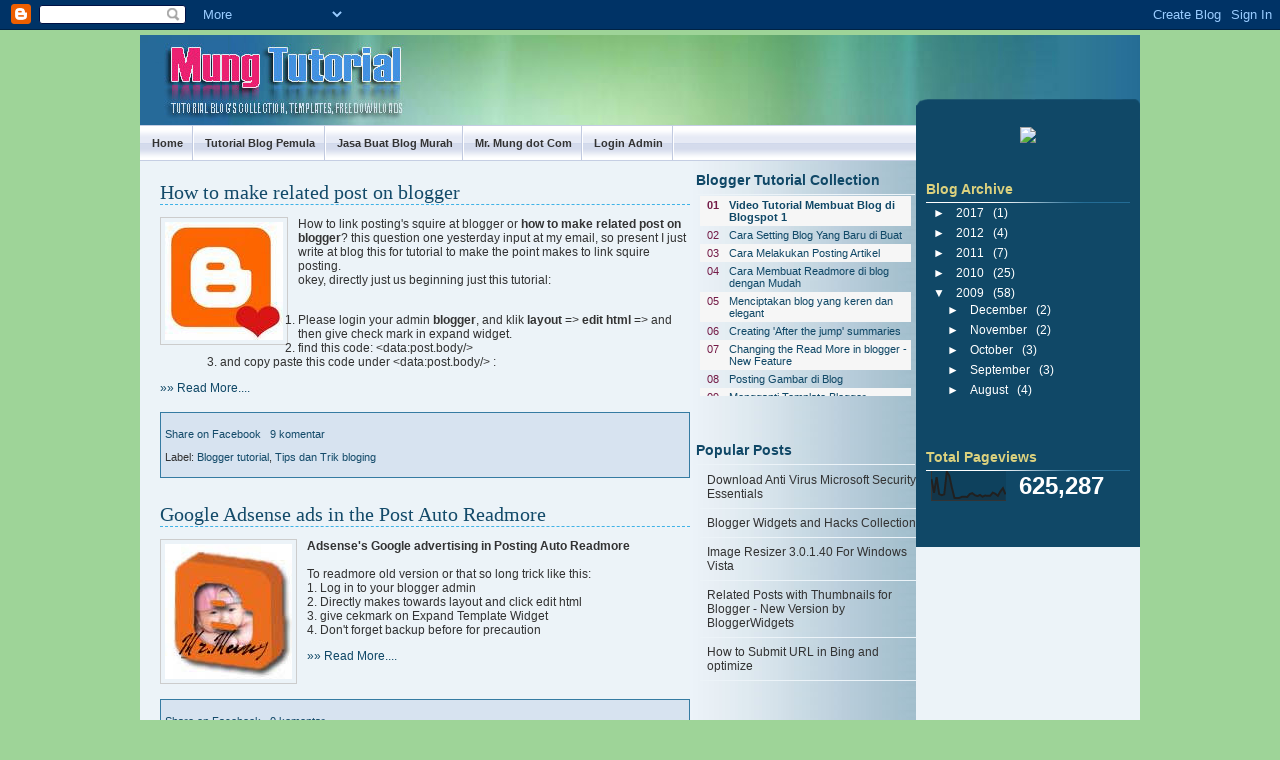

--- FILE ---
content_type: text/html; charset=UTF-8
request_url: http://tutorial.mr-mung.com/2009/04/?widgetType=BlogArchive&widgetId=BlogArchive1&action=toggle&dir=open&toggle=MONTHLY-1259600400000&toggleopen=MONTHLY-1238518800000
body_size: 19026
content:
<!DOCTYPE html>
<html dir='ltr' xmlns='http://www.w3.org/1999/xhtml' xmlns:b='http://www.google.com/2005/gml/b' xmlns:data='http://www.google.com/2005/gml/data' xmlns:expr='http://www.google.com/2005/gml/expr'>
<head>
<link href='https://www.blogger.com/static/v1/widgets/2944754296-widget_css_bundle.css' rel='stylesheet' type='text/css'/>
<meta content='Mung Tutorial: April 2009 - Tutorial Blog Collection, Templates, Free Downloads' name='description'/>
<meta content='Mung Tutorial: April 2009, blogspot tutorial, tutorial blogspot, update anti virus, download perangkat TIK, tutorial blog collection, templates, free downloads, template' name='keywords'/>
<meta content='INDEX, FOLLOW' name='ROBOTS'/>
<meta content='text/html; charset=UTF-8' http-equiv='Content-Type'/>
<meta content='blogger' name='generator'/>
<link href='http://tutorial.mr-mung.com/favicon.ico' rel='icon' type='image/x-icon'/>
<link href='http://tutorial.mr-mung.com/2009/04/' rel='canonical'/>
<link rel="alternate" type="application/atom+xml" title="Mung Tutorial - Atom" href="http://tutorial.mr-mung.com/feeds/posts/default" />
<link rel="alternate" type="application/rss+xml" title="Mung Tutorial - RSS" href="http://tutorial.mr-mung.com/feeds/posts/default?alt=rss" />
<link rel="service.post" type="application/atom+xml" title="Mung Tutorial - Atom" href="https://www.blogger.com/feeds/7876612745572747793/posts/default" />
<!--Can't find substitution for tag [blog.ieCssRetrofitLinks]-->
<meta content='http://tutorial.mr-mung.com/2009/04/' property='og:url'/>
<meta content='Mung Tutorial' property='og:title'/>
<meta content='' property='og:description'/>
<meta content='global' name='distribution'/>
<meta content='2 days' name='revisit'/>
<meta content='2 days' name='revisit-after'/>
<meta content='document' name='resource-type'/>
<meta content='all' name='audience'/>
<meta content='general' name='rating'/>
<meta content='all' name='robots'/>
<meta content='mrmung' name='author'/>
<meta content='en' name='language'/>
<meta content='US' name='country'/>
<meta content='blogger' name='generator'/>
<title>Mung Tutorial: April 2009| tutorial blog collection, templates, free downloads</title>
<link href='https://blogger.googleusercontent.com/img/b/R29vZ2xl/AVvXsEhdgZp3eSFBPwbAMjWqhgJsdHn13fbOz479i08GT7sUhKAX5hJK2AVVMMnH74thn_DJWS2LGJa7oGIfyRk_DBl2Cv9MCrnyhO7JXSxW9x3qVDkgqYzoW2mCO7XvWu1dnJPqKg0UrN1kc-U/s320/faficon.png' rel='shortcut icon' type='image/x-icon'/>
<style id='page-skin-1' type='text/css'><!--
/*
-----------------------------------------------
Blogger Template Style
Name:     Mind Break
Designer: Lee Cooper/ http://www.theme-time.com
Ported by:Erica Akira/ http://temas.burajiru.blog.br
Date:     12 Oct 2007
Updated by: Erica Akira
Distributed by: http://BTemplates.com
----------------------------------------------- */
/* Variable definitions
====================
<Variable name="bgcolor" description="Page Background Color"
type="color" default="#fff">
<Variable name="textcolor" description="Text Color"
type="color" default="#333">
<Variable name="linkcolor" description="Link Color"
type="color" default="#104867">
<Variable name="pagetitlecolor" description="Blog Title Color"
type="color" default="#666">
<Variable name="descriptioncolor" description="Blog Description Color"
type="color" default="#999">
<Variable name="titlecolor" description="Post Title Color"
type="color" default="#c60">
<Variable name="bordercolor" description="Border Color"
type="color" default="#ccc">
<Variable name="sidebarcolor" description="Sidebar Title Color"
type="color" default="#999">
<Variable name="sidebartextcolor" description="Sidebar Text Color"
type="color" default="#666">
<Variable name="visitedlinkcolor" description="Visited Link Color"
type="color" default="#104867">
<Variable name="bodyfont" description="Text Font"
type="font" default="normal normal 100% Georgia, Serif">
<Variable name="headerfont" description="Sidebar Title Font"
type="font"
default="normal normal 78% 'Trebuchet MS',Trebuchet,Arial,Verdana,Sans-serif">
<Variable name="pagetitlefont" description="Blog Title Font"
type="font"
default="normal normal 200% Georgia, Serif">
<Variable name="descriptionfont" description="Blog Description Font"
type="font"
default="normal normal 78% 'Trebuchet MS', Trebuchet, Arial, Verdana, Sans-serif">
<Variable name="postfooterfont" description="Post Footer Font"
type="font"
default="normal normal 78% 'Trebuchet MS', Trebuchet, Arial, Verdana, Sans-serif">
*/
body {
background: #9ED498 url() repeat-x top fixed;
font-family: Verdana, Arial, Helvetica, sans-serif;
font-size: 12px;
padding: 0px;
margin: 0px;
color:#35383d;
}
html {
padding: 0;
margin: 0;
}
a:link {
color:#104867;
text-decoration:none;
}
a:active {
text-decoration: none;
color:#104867;
}
a:visited {
color:#104867;
text-decoration:none;
}
a:hover {
color:#3fb2e7;
text-decoration:underline;
}
a:focus {
outline: none;
}
img { padding: 0px; margin: 0px; border: none; text-align: center;}
hr { border-left:0px solid #abb0b5; border-right:0px solid #abb0b5; border-top:1px dotted #abb0b5; border-bottom:0px solid #abb0b5; height : 1px;  }
h1, h2, h3, h4 { font-family: "Trebuchet MS";}
.BGC { width: 1000px; margin: 0 auto; padding: 0px; position: relative; }
/* Header
-----------------------------------------------
*/
#header-wrapper {
background: url(https://blogger.googleusercontent.com/img/b/R29vZ2xl/AVvXsEhQlL43FU-qH8_GUJc60m7K09o3LO9CKh7sg3eFC1LFbBPJ6XbbEKjTYl_TxFBAoRLtpTCE8Hjl9asssCeybkXML4SU71yYXRsUSGIk2YiSFUTdVZ02pxs4JHM7nehVKr8E64vwucO2nT8N/s1600-r/headermungtutorial.jpg) repeat-x left top;
width: 1000px;
margin: 0 auto;
position: relative;
clear: left;
padding: 0px;
height:90px;
}
#header-inner {
background-position: left;
margin-left: 10px;
margin-right: auto;
}
#header {
margin: 5px;
border: 0px solid #cccccc;
text-align: left;
color:#266A99;
}
#header h1 {
font-size: 1px;
padding: 27px 5px 0px 0px;
font-family:Verdana, Arial, Helvetica, sans-serif;
margin: 0px;
font-weight:normal;}
#header a {
color:#266A99;
text-decoration:none;
}
#header a:hover {
color:#ffff22;
}
#header .description {
color:#f6e3bb;
font-size: 12px;
line-height: 14px;
font-weight: normal;
letter-spacing: -1px;
font-family:Verdana, Arial, Helvetica, sans-serif;
padding: 0px;
margin: 2px 0px 0px 0px; }
#header-wrapper .LS {
position: absolute;
top: 30px;
left: 30px;
width: 40px;
height: 40px;
}
#header img {
margin-left: 10;
margin-right: auto;
}
/* Menu  */
.Menu {
background: #e4e9f4 url(https://blogger.googleusercontent.com/img/b/R29vZ2xl/AVvXsEiawPK9gkzPPgpJBRiAiUb-O6-yKPZh4xD-QYPrOeGmLfe6bc8syH0zD0WXKmBOXAlNsVvC0wU2EhL2_ZOJOAgux_RBc3qPhQANF-tmh9agp7XBPPXLb2JOTOLqEX0feNBlHdJs1FvF_mVd/s320/topnavbgwj5.gif) repeat-x center;
width: 1000px;
position: relative;
float: left;
border-bottom:1px solid #c5cee3;
border-top:1px solid #c5cee3;
padding-left:0px;
}
.Menu em {
display: none
}
.Menu ul {
list-style: none;
margin: 0px;
padding: 0;
}
.Menu ul li ul {
display: none;
}
.Menu li {
display: inline;
font-size: 12px;
color:#333333;
text-decoration: none;
}
.Menu a {
padding:11px;
text-decoration:none;
display: block;
color:#333;
font-size:11px;
float: left;
font-weight:bold;
background:url(https://blogger.googleusercontent.com/img/b/R29vZ2xl/AVvXsEhs69PJWOpg6NMynxPxKw9MA4w-uWkvtNaCVW8W_PlRUaXN4JCCpK2ehFq8Kc3asjHClVFyaHOTLuKU6vpnG5JXsIkzU7opQnEOK7AuKFIMfqx3-MKg-dvsl4h2NKK6tteBDdujy3Qa8MEZ/s320/tnavliql4.gif) right no-repeat;
}
.Menu a:hover {
background:#3399ff url(https://blogger.googleusercontent.com/img/b/R29vZ2xl/AVvXsEjQCTdvTnavGIGvArxt7veuFDmbpuYPRbxLHLoQy7eMLN5TDuaqsDYlFphS4HkkE0zvLOFBE13f1Och712S720iKtVK_BTCZ7KiOGIT7hIGQNP4ns0emDw1Z17K3vgSqYHXlmbqL8Eb6A6J/s320/topnavhoverpz4.gif) right no-repeat;
color:#fff;
font-weight:bold;
text-decoration: none;
}
/* Container*/
.container {
background: #ECF3F8 url() repeat-y center;
width: 1000px;
float: left;
position: relative;
padding: 0px
}
#sidebar-left {
width:226px;
padding:0px;
color: #333;
float:right;
margin:0px;
background: #CBDBE5 url(https://blogger.googleusercontent.com/img/b/R29vZ2xl/AVvXsEj91Yz9lCMaVdlY15OI2ul3JZvv8CkSSw-kqidIB80iD8SbHDljO9qjlKZPpYZ9jDlETYVo182uxf5oFoe5roLYp5qhpqhkQW8rV9qbzZAysHydg1i-esihkLzcXG8b5naGyp2YlFKPCd5e/s320/leftsidebar.jpg) left repeat-y;
display: inline;       /* fix for doubling margin in IE */
word-wrap: break-word; /* fix for long text breaking sidebar float in IE */
overflow: hidden;      /* fix for long non-text content breaking IE sidebar float */
}
#sidebar-left h2 {
font-size:14px;
margin: 1px;
padding:10px 4px 6px 0px;
font-family:Verdana, Arial, Helvetica, sans-serif;
border-bottom:1px solid #ecf3f8;
background:url() bottom left no-repeat;
text-align: left;
color:#104867;
font-weight:bold;
}
#sidebar-left li {
float: left;
text-align: left;
margin: 0px;
width:226px;
padding: 0px;
}
#sidebar-left li a:link, #sidebar-left li a:visited {
padding:7px;
text-decoration: none;
overflow:hidden;
text-align: left;
color: #333;
border-bottom:1px solid #ecf3f8;
background:url() bottom left no-repeat;
}
#sidebar-left li a:hover, #sidebar-left li a:active {
padding:7px;
text-decoration: underline;
overflow:hidden;
text-align: left;
color: #104867;
background:#e6eef4 url() bottom left no-repeat;
}
#sidebar-left ul li {
text-align: left;
font-family: Geneva, Arial, Helvetica, sans-serif;
font-weight: 400;
color: #333;
margin: 0px;
padding: 0px;
}
#sidebar-left ul {
list-style-type: none;
text-align: left;
margin: 0px;
padding: 0px;
}
#sidebar-left ul li a:link, #sidebar-left ul li a:visited {
display: block;
padding:7px;
text-decoration: none;
overflow:hidden;
text-align: left;
color: #333;
border-bottom:1px solid #ecf3f8;
background:url() bottom left no-repeat;
}
#sidebar-left ul li a:hover, #sidebar-left ul li a:active {
display: block;
padding:7px;
text-decoration: underline;
overflow:hidden;
text-align: left;
color: #104867;
background-color:#9ebaca;
background-image:url();
background-position:bottom left;
background-repeat:no-repeat;
}
#sidebar-right {
width:204px;
margin:0px;
padding:10px;
float:right;
color: #FFFFFF;
background: #104867;
display: inline;       /* fix for doubling margin in IE */
word-wrap: break-word; /* fix for long text breaking sidebar float in IE */
overflow: hidden;      /* fix for long non-text content breaking IE sidebar float */
}
#sidebar-right h2 {
font-size:14px;
margin: 0px;
padding:10px 4px 6px 0px;
font-family:Verdana, Arial, Helvetica, sans-serif;
background-image:url(https://blogger.googleusercontent.com/img/b/R29vZ2xl/AVvXsEg77hEiDVxBY9xv_Rtb_8qAj9obXdKrUv4mF4OKWqw44wtCoQf_KX1kDAwriUX-li2xUVjTcMo1bPpnKYf5zWBdxbXK561Y-vf1bxL7Dbd6oQ-zOIFEoHba1ldN6KlXlX1FGITdvu9kejMk/s320/navoliq2.gif);
background-repeat:repeat-x;
background-position:left bottom;
text-align: left;
color:#dbd17e;
font-weight:bold;
}
#sidebar-right li {
float: left;
text-align: left;
margin: 0px;
width:200px;
padding: 0px;
color: #fff;
}
#sidebar-right li a:link, #sidebar-right li a:visited {
padding:5px 6px 5px 17px;
text-decoration: none;
text-align: left;
color: #fff;
background-image:url(https://blogger.googleusercontent.com/img/b/R29vZ2xl/AVvXsEhZJXAcNCblDp9Qo0U5dRE1T6NcKRwcgzX8Ke9H2823NieddJF-J7m1jHt78l8Y262IQwWknq0XVCNevLwHZZMzT3SJzGQINYGLpy7n5fQyFxrBGGlnv4NxRxpW82UYtGBnCnwyyD76f_26/s320/navlifh4.gif);
background-repeat:no-repeat;
background-position:left center;
}
#sidebar-right li a:hover, #sidebar-right li a:active {
padding:5px 6px 5px 17px;
text-decoration: underline;
text-align: left;
color: #fff;
}
#sidebar-right ul li {
text-align: left;
font-family: Geneva, Arial, Helvetica, sans-serif;
font-weight: 400;
color: #fff;
margin: 0px;
padding: 0px;
}
#sidebar-right ul {
list-style-type: none;
text-align: left;
margin: 0px;
padding: 0px;
}
#sidebar-right ul li a:link, #sidebar-right ul li a:visited {
text-decoration: none;
text-align: left;
color: #fff;
}
#sidebar-right ul li a:hover, #sidebar-right ul li a:active {
text-decoration: underline;
text-align: left;
color: #fff;
}
#sidebar-right a:link, #sidebar-right a:visited {
text-decoration: none;
text-align: left;
color: #fff;
}
#sidebar-right a:hover, #sidebar-right a:active {
text-decoration: underline;
text-align: left;
color: #fff;
}
#Search {
background: url(https://blogger.googleusercontent.com/img/b/R29vZ2xl/AVvXsEgnJz5VWmA1n3upICAWdhturiTWsYdgBJbsHzv2HyyWLY8bN4KY4RCJKVanYiWXegMXg27zksEJun8qOr6gecyKAaoQYU3YFu6LXnOVkTcgtBaBWJ6-iVX2qTtd3bOGbsVTEG20wnX8JICZ/s400/topright.png) no-repeat left top;
position: absolute; top: -62px;
width: 224px;
height:62px;
left: 776px;
}
#Search form {
padding: 32px 0px 10px 11px;
margin: 0px;
}
#Search input {
border: none;
color: #330033;
font-size: 11px;
}
#Search input.search {
width: 24px;
height: 23px;
background: url() no-repeat;
}
#Search input.keyword {
background: none;
border: none;
padding: 4px 0px 5px 8px;
width: 165px;
border: none;
}
/**/ * html #buttonsearch {
margin: -22px 0px 0px 183px;
} /* */
#buttonsearch {
padding: 0px;
margin: -22px 0px 0px 183px;
top: 0px;
background: none;
}
#content {
width:530px;
margin:0 auto;
position:relative;
float:left;
}
html #content {
}
#content h4 {
font-size: 1.1em;
margin:0;
}
#content h5 {
font-size: 1em;
margin:0;
}
#main ul
{
margin-left:20px;
padding:3px;
list-style-image:url(images/bullet.gif);
}
#main ul.asides
{
margin:0;
border-bottom:#ddd 1px solid;
}
#content ol
{
list-style-type:decimal;
margin-left:20px;
}
#main {
float: left;
width: 530px;
color:#333;
padding:10px;
}
#content images{
padding:2px;
margin-right:5px;
border:0px;
background-image:none;
}
html #section-index #content-main {
margin-right: 0px;
}
/* Headings
----------------------------------------------- */
h2 {
color:#000;
margin:0;
font-family:Verdana, Arial, Helvetica, sans-serif;
}
/* Posts
-----------------------------------------------
*/
h2.date-header {
clear:both;
font-size:0.8em;
color:#333;
margin:0;
padding:0 0 5px 0;
}
.post {
}
.post h3 {
color:#000;
margin:0;
font-family:Verdana;
border-bottom: 1px dashed #3fb2e7;}
.post h3 a, .post h3 a:visited, .post h3 strong {
color:#144b6a;
font-size:20px;
font-weight:normal;
text-decoration:none;
margin:0;
font-family:Verdana;
padding:0 0 5px 0;
}
.post h3 strong, .post h3 a:hover {
color:#333333;
}
.post p {
}
.post-footer {
clear:both;
font-size:0.9em;
text-align:left;
color:#333;
border:1px solid #357ba2;
margin:5px 0px 25px 0px;
padding:4px;
background-color:#d7e3f0;}
.post-footer  a:link,
.post-footer  a:active,
.post-footer  a:visited
{
color:#144b6a;
text-decoration:none;
}
.post-footer a:hover
{
color:#3fb2e7;
text-decoration:underline;
}
.comment-link {
margin-left:.6em;
}
.post img {
padding:4px;
border:1px solid #cccccc;
}
.post blockquote {
margin:1em 20px;
}
.post blockquote p {
margin:.75em 0;
}
/* Comments
----------------------------------------------- */
#comments h4 {
margin:1em 0;
font-weight: bold;
line-height: 1.4em;
text-transform:uppercase;
letter-spacing:.2em;
color: #999999;
}
#comments-block {
margin:1em 0 1.5em;
line-height:1.6em;
}
#comments-block .comment-author {
margin:0 0;
padding:0 0 .25em .25em;
border-top:1px solid #cccccc;
border-left:1px solid #cccccc;
border-right:1px solid #cccccc;
background:#ffffff
}
#comments-block .comment-body {
margin:0 0 0;
padding:0 0 .25em .25em;
border-left:1px solid #cccccc;
border-right:1px solid #cccccc;
background:#ffffff  }
#comments-block .comment-footer {
margin:0 0 2em;
padding:0 0 0 .25em;
line-height: 1.4em;
text-transform:uppercase;
letter-spacing:.1em;
border-left:1px solid #cccccc;
border-right:1px solid #cccccc;
border-bottom:1px solid #cccccc;
background:#ffffff
}
#comments-block .comment-body p {
margin:0 0 0;
background:#ffffff
}
.deleted-comment {
font-style:italic;
color:gray;
}
#blog-pager-newer-link {
float: left;
}
#blog-pager-older-link {
float: right;
}
#blog-pager {
text-align: center;
}
.feed-links {
clear: both;
line-height: 2.5em;
}
.sidebar {padding:0px 0px 0px 5px;}
.sidebar .widget, .main .widget {
border-bottom:0px dotted #cccccc;
margin:0 0 1.5em;
padding:0 0 1.5em;
}
.sidebar .widget-content {
margin: 0 5px;
}
.sidebar2 {
}
.sidebar2 .widget {
border-bottom:0px dotted #FFFFFF;
margin:0 0 1.5em;
padding:0 0 1.5em;
}
.sidebar2 .widget-content {
margin: 0 5px;
}
#BlogArchive1_ArchiveList li a:link{
background:none;
margin:0 0 0 -15px;}
#BlogArchive1_ArchiveList li a:visited{
background:none;
margin:0 0 0 -15px;}
.main .Blog {
border-bottom-width: 0;
}
/* Profile
----------------------------------------------- */
.profile-img {
float: left;
margin: 0 5px 5px 0;
padding: 4px;
border: 1px solid #cccccc;
}
.profile-data {
margin:0;
text-transform:uppercase;
letter-spacing:.1em;
font: normal normal 78% 'Trebuchet MS', Trebuchet, Arial, Verdana, Sans-serif;
color: #999999;
font-weight: bold;
line-height: 1.6em;
}
.profile-datablock {
margin:.5em 0 .5em;
}
.profile-textblock {
margin: 0.5em 0;
line-height: 1.6em;
}
.profile-link {
font: normal normal 78% 'Trebuchet MS', Trebuchet, Arial, Verdana, Sans-serif;
text-transform: uppercase;
letter-spacing: .1em;
}
/* Footer
----------------------------------------------- */
#footer1 {
width:660px;
clear:both;
margin:0 auto;
padding-top:15px;
line-height: 1.6em;
text-transform:uppercase;
letter-spacing:.1em;
text-align: center;
}
/* Footer  */
.footer { width: 970px; position: relative; clear: left; padding: 10px 15px;}
.FL { position: absolute; top: -8px; left: 0px; height: 8px; width: 8px; background: url() no-repeat left top; }
.FR { position: absolute; top: -8px; right: 0px; height: 8px; width: 8px; background: url() no-repeat left top; }
.footer p { font-size: 10px; color:#92b8cd; padding: 0px; margin: 0px; }
.footer a { color:#92b8cd; text-decoration: underline;}
.footer-bg{
margin:10px 0 0 0;
background-image:url();
background-repeat:repeat-x;
background-position:top;
width:100%;
height:200px;
position:relative;
}
#footer-area{
width:970px;
text-align: left;
font-family: Verdana, Arial, Helvetica, sans-serif;
padding-left:5px;
font-size:12px;
color:#333;
text-decoration:none;
}
#footer-area a{
font-size:12px;
font-weight:bold;
border:0px;
color:#104867;
text-decoration:none;
}
#footer-area a:hover{
font-size:12px;
font-weight:bold;
border:0px;
color:#104867;
text-decoration:none;
}
#footer-area a:visited{
font-size:12px;
font-weight:bold;
border:0px;
color:#104867;
text-decoration:none;
}
#footer-area a:hover{
font-size:12px;
font-weight:bold;
border:0px;
color:#3fb2e7;
text-decoration:none;
}
#Theme-Sponsors{
width:1000px;
position:relative;
visibility:visible;
z-index:55;
font-size:12px;
margin: 0px  auto;
color:#104867;
text-align:left;
height:50px;
}
#Theme-Sponsors a:visited{
font-size:12px;
color:#104867;
border:0px;
}
#Theme-Sponsors a:active{
font-size:12px;
color:#104867;
border:0px;
}
#Theme-Sponsors a{
font-size:12px;
color:#104867;
border:0px;
}
#Theme-Sponsors a:hover{
font-size:12px;
color:#3fb2e7;
border:0px;
}
#back-to-top{
top:5px;
right:28px;
position:absolute;
visibility:visible;
}
blockquote{
margin-left:10px;
padding-top:5px;
padding-left:30px;
background-image:url(https://blogger.googleusercontent.com/img/b/R29vZ2xl/AVvXsEiYfU55sLAh2Af30fH6xtElAFf6Grffqxv02Y9tyUXEquZKQzn4G97g6gFvDJ3v4sdbUq85nSkH-nGamZjVdxAIANM9SNxbKs5b4o7OBDbqZDo0MCt3kHJUDhs5lJRxO5L8lQltOvgMLPTr/s320/blockquoteap9.gif);
background-position:top left;
background-repeat:no-repeat;
}
.float-none{
float:none;
margin:0px 5px 0px 5px;
display:inline;
line-height:20px;
text-align:left;
vertical-align:middle;
}
.text-align-middle{
line-height:20px;
display:inline;
vertical-align: middle;
padding-right:5px;
}
/** Page structure tweaks for layout editor wireframe */
body#layout #header {
margin-left: 0px;
margin-right: 0px;
}
#BlogArchive1 .widget-content{
height:200px;
width:auto;
overflow:auto;
}

--></style>
<style>
    #HTML7 {display: none;}
}
</style>
<link href='https://www.blogger.com/dyn-css/authorization.css?targetBlogID=7876612745572747793&amp;zx=a9631a8a-2b79-437e-b8fd-dfa2fc81b828' media='none' onload='if(media!=&#39;all&#39;)media=&#39;all&#39;' rel='stylesheet'/><noscript><link href='https://www.blogger.com/dyn-css/authorization.css?targetBlogID=7876612745572747793&amp;zx=a9631a8a-2b79-437e-b8fd-dfa2fc81b828' rel='stylesheet'/></noscript>
<meta name='google-adsense-platform-account' content='ca-host-pub-1556223355139109'/>
<meta name='google-adsense-platform-domain' content='blogspot.com'/>

<!-- data-ad-client=ca-pub-2692930321080052 -->

</head>
<body>
<div class='navbar section' id='navbar'><div class='widget Navbar' data-version='1' id='Navbar1'><script type="text/javascript">
    function setAttributeOnload(object, attribute, val) {
      if(window.addEventListener) {
        window.addEventListener('load',
          function(){ object[attribute] = val; }, false);
      } else {
        window.attachEvent('onload', function(){ object[attribute] = val; });
      }
    }
  </script>
<div id="navbar-iframe-container"></div>
<script type="text/javascript" src="https://apis.google.com/js/platform.js"></script>
<script type="text/javascript">
      gapi.load("gapi.iframes:gapi.iframes.style.bubble", function() {
        if (gapi.iframes && gapi.iframes.getContext) {
          gapi.iframes.getContext().openChild({
              url: 'https://www.blogger.com/navbar/7876612745572747793?origin\x3dhttp://tutorial.mr-mung.com',
              where: document.getElementById("navbar-iframe-container"),
              id: "navbar-iframe"
          });
        }
      });
    </script><script type="text/javascript">
(function() {
var script = document.createElement('script');
script.type = 'text/javascript';
script.src = '//pagead2.googlesyndication.com/pagead/js/google_top_exp.js';
var head = document.getElementsByTagName('head')[0];
if (head) {
head.appendChild(script);
}})();
</script>
</div></div>
<!-- skip links for text browsers -->
<span id='skiplinks' style='display:none;'>
<a href='#main'>skip to main </a> |
      <a href='#sidebar'>skip to sidebar</a>
</span>
<div id='header-wrapper'><div class='LS'></div>
<div class='header section' id='header'><div class='widget Header' data-version='1' id='Header1'>
<div id='header-inner'>
<div class='titlewrapper'>
<h1 class='title'>
<a href='http://tutorial.mr-mung.com/'>Mung Tutorial</a>
</h1>
</div>
<div class='descriptionwrapper'>
<p class='description'><span>
</span></p>
</div>
</div>
</div></div>
</div>
<div class='BGC'>
<!-- start header -->
<div class='Menu'>
<div class='menu1 section' id='menu1'><div class='widget LinkList' data-version='1' id='LinkList1'>
<div class='widget-content'>
<ul style='border-left: 1px solid #fff; border-right: 1px solid #fff;'>
<li><a href='http://tutorial.mr-mung.com/'>Home</a></li>
<li><a href='http://www.mrmung.com/'>Tutorial Blog Pemula</a></li>
<li><a href='http://www.mungbisnis.com/'>Jasa Buat Blog Murah</a></li>
<li><a href='http://www.mr-mung.com/'>Mr. Mung dot Com</a></li>
<li><a href='http://blogger.com/home'>Login Admin</a></li>
</ul>
</div>
</div></div>
</div>
<div class='container'>
<div id='content'>
<div id='crosscol-wrapper' style='text-align:center'>
<div class='crosscol no-items section' id='crosscol'></div>
</div>
<div id='main'>
<div class='main section' id='main'><div class='widget HTML' data-version='1' id='HTML7'>
<div class='clear'></div>
</div><div class='widget Blog' data-version='1' id='Blog1'>
<div class='blog-posts hfeed'>
<!--Can't find substitution for tag [adStart]-->
<div class='post hentry uncustomized-post-template'>
<a name='3212584852836347895'></a>
<h3 class='post-title entry-title'>
<a href='http://tutorial.mr-mung.com/2009/04/how-to-make-related-post-on-blogger.html'>How to make related post on blogger</a>
</h3>
<div class='post-header-line-1'></div>
<div class='post-body entry-content'>
<style>.fullpost{display:none;}</style>
<p><a href="https://blogger.googleusercontent.com/img/b/R29vZ2xl/AVvXsEi0C3aGMoQxo8lzoSQskVkKJ_PkwJY6NJ8QvPybFhiOlQAecrEvXK0hABrzVPJCWUCK9-Xq84C9gQJFBizDmOwNAVDa4hL17vXVCtov1s5uK6TxAeaHxCUPUxOCyypOUTnPV6D_gZj3AAHn/s1600-h/related+post+on+blogger.jpeg" onblur="try {parent.deselectBloggerImageGracefully();} catch(e) {}"><img alt="" border="0" id="BLOGGER_PHOTO_ID_5327326787250435602" src="https://blogger.googleusercontent.com/img/b/R29vZ2xl/AVvXsEi0C3aGMoQxo8lzoSQskVkKJ_PkwJY6NJ8QvPybFhiOlQAecrEvXK0hABrzVPJCWUCK9-Xq84C9gQJFBizDmOwNAVDa4hL17vXVCtov1s5uK6TxAeaHxCUPUxOCyypOUTnPV6D_gZj3AAHn/s200/related+post+on+blogger.jpeg" style="cursor: pointer; float: left; height: 118px; margin: 0pt 10px 10px 0pt; width: 118px;" /></a>How to link posting's squire at blogger or <span style="font-weight: bold;">how to make related post on blogger</span>? this question one yesterday input at my email, so present I just write at blog this for tutorial to make the point makes to link squire posting.<br />
okey, directly just us beginning just this tutorial:<br />
<br />
<ol><li>Please login your admin <span style="font-weight: bold;">blogger</span>, and klik <span style="font-weight: bold;">layout </span>=&gt; <span style="font-weight: bold;">edit html </span>=&gt; and then give check mark in expand widget.</li>
<li>find this code:  &lt;data:post.body/&gt;</li>
<li>and copy paste this code under  &lt;data:post.body/&gt; :<br />
</li>
</ol><span class="fullpost">&lt;b:if cond='data:blog.pageType == &amp;quot;item&amp;quot;'&gt;<br />
&lt;div class='similiar'&gt;<br />
&lt;div class='widget-content'&gt;<br />
&lt;h3&gt;Jangan lupa baca yang ini juga&lt;/h3&gt;<br />
&lt;div id='data2007'/&gt;&lt;br/&gt;&lt;br/&gt;<br />
&lt;script type='text/javascript'&gt;<br />
var homeUrl3 = &amp;quot;&lt;data:blog.homepageUrl/&gt;&amp;quot;;<br />
var maxNumberOfPostsPerLabel = 4;<br />
var maxNumberOfLabels = 10;<br />
maxNumberOfPostsPerLabel = 100;<br />
maxNumberOfLabels = 3;<br />
function listEntries10(json) {<br />
var ul = document.createElement(&amp;#39;ul&amp;#39;);<br />
var maxPosts = (json.feed.entry.length &amp;lt;= maxNumberOfPostsPerLabel) ?<br />
json.feed.entry.length : maxNumberOfPostsPerLabel;<br />
for (var i = 0; i &amp;lt; maxPosts; i++) {<br />
var entry = json.feed.entry[i];<br />
var alturl;<br />
<br />
for (var k = 0; k &amp;lt; entry.link.length; k++) {<br />
if (entry.link[k].rel == &amp;#39;alternate&amp;#39;) {<br />
alturl = entry.link[k].href;<br />
break;<br />
}<br />
}<br />
var li = document.createElement(&amp;#39;li&amp;#39;);<br />
var a = document.createElement(&amp;#39;a&amp;#39;);<br />
a.href = alturl;<br />
<br />
if(a.href!=location.href) {<br />
var txt = document.createTextNode(entry.title.$t);<br />
a.appendChild(txt);<br />
li.appendChild(a);<br />
ul.appendChild(li);<br />
}<br />
}<br />
for (var l = 0; l &amp;lt; json.feed.link.length; l++) {<br />
if (json.feed.link[l].rel == &amp;#39;alternate&amp;#39;) {<br />
var raw = json.feed.link[l].href;<br />
var label = raw.substr(homeUrl3.length+13);<br />
var k;<br />
for (k=0; k&amp;lt;20; k++) label = label.replace(&amp;quot;%20&amp;quot;, &amp;quot; &amp;quot;);<br />
var txt = document.createTextNode(label);<br />
var h = document.createElement(&amp;#39;b&amp;#39;);<br />
h.appendChild(txt);<br />
var div1 = document.createElement(&amp;#39;div&amp;#39;);<br />
div1.appendChild(h);<br />
div1.appendChild(ul);<br />
document.getElementById(&amp;#39;data2007&amp;#39;).appendChild(div1);<br />
}<br />
}<br />
}<br />
function search10(query, label) {<br />
<br />
var script = document.createElement(&amp;#39;script&amp;#39;);<br />
script.setAttribute(&amp;#39;src&amp;#39;, query + &amp;#39;feeds/posts/default/-/&amp;#39;<br />
+ label +<br />
&amp;#39;?alt=json-in-script&amp;amp;callback=listEntries10&amp;#39;);<br />
script.setAttribute(&amp;#39;type&amp;#39;, &amp;#39;text/javascript&amp;#39;);<br />
document.documentElement.firstChild.appendChild(script);<br />
}<br />
<br />
var labelArray = new Array();<br />
var numLabel = 0;<br />
<br />
&lt;b:loop values='data:posts' var='post'&gt;<br />
&lt;b:loop values='data:post.labels' var='label'&gt;<br />
textLabel = &amp;quot;&lt;data:label.name/&gt;&amp;quot;;<br />
<br />
var test = 0;<br />
for (var i = 0; i &amp;lt; labelArray.length; i++)<br />
if (labelArray[i] == textLabel) test = 1;<br />
if (test == 0) {<br />
labelArray.push(textLabel);<br />
var maxLabels = (labelArray.length &amp;lt;= maxNumberOfLabels) ?<br />
labelArray.length : maxNumberOfLabels;<br />
if (numLabel &amp;lt; maxLabels) {<br />
search10(homeUrl3, textLabel);<br />
numLabel++;<br />
}<br />
}<br />
&lt;/b:loop&gt;<br />
&lt;/b:loop&gt;<br />
&lt;/script&gt;<br />
&lt;/div&gt;<br />
<br />
&lt;/div&gt;<br />
&lt;/b:if&gt;<br />
<br />
4. last as always keeping and result see it, hopefully utilitarian and success.<br />
</span></p>
<a href='http://tutorial.mr-mung.com/2009/04/how-to-make-related-post-on-blogger.html'>
<p><blink>&#187;&#187;</blink> Read More.... </p></a>
<div style='clear: both;'></div>
</div>
<div class='post-footer'>
<p class='post-footer-line post-footer-line-1'>
<span class='post-author vcard'>
<a href='http://www.facebook.com/share.php?u=http://tutorial.mr-mung.com/2009/04/how-to-make-related-post-on-blogger.html'>Share on Facebook</a>
</span>
<span class='post-timestamp'>
</span>
<span class='post-comment-link'>
<a class='comment-link' href='http://tutorial.mr-mung.com/2009/04/how-to-make-related-post-on-blogger.html#comment-form' onclick=''>9
komentar</a>
</span>
<span class='post-backlinks post-comment-link'>
</span>
<span class='post-icons'>
</span>
</p>
<p class='post-footer-line post-footer-line-2'>
<span class='post-labels'>
Label:
<a href='http://tutorial.mr-mung.com/search/label/Blogger%20tutorial' rel='tag'>Blogger tutorial</a>,
<a href='http://tutorial.mr-mung.com/search/label/Tips%20dan%20Trik%20bloging' rel='tag'>Tips dan Trik bloging</a>
</span>
</p>
<p class='post-footer-line post-footer-line-3'></p>
</div>
</div>
<div class='post hentry uncustomized-post-template'>
<a name='455938781003240017'></a>
<h3 class='post-title entry-title'>
<a href='http://tutorial.mr-mung.com/2009/04/google-adsense-ads-in-post-auto.html'>Google Adsense ads in the Post Auto Readmore</a>
</h3>
<div class='post-header-line-1'></div>
<div class='post-body entry-content'>
<style>.fullpost{display:none;}</style>
<p><a href="https://blogger.googleusercontent.com/img/b/R29vZ2xl/AVvXsEjQsHBjR80Jb41DklUl0jj_te2lG7_jNVkvaSbIjypLPweBob5teh7Z26SfQkdgUPwlthkx_Bywmw4ry2zwHJJpuq8QfrzYPSaUG5PBwpFlWymaIWAanpwnjiSbXPc5V546094yE1hgIj4/s1600-h/blogger-3d-tutorial.jpg" onblur="try {parent.deselectBloggerImageGracefully();} catch(e) {}"><img alt="" border="0" id="BLOGGER_PHOTO_ID_5324936459988364482" src="https://blogger.googleusercontent.com/img/b/R29vZ2xl/AVvXsEjQsHBjR80Jb41DklUl0jj_te2lG7_jNVkvaSbIjypLPweBob5teh7Z26SfQkdgUPwlthkx_Bywmw4ry2zwHJJpuq8QfrzYPSaUG5PBwpFlWymaIWAanpwnjiSbXPc5V546094yE1hgIj4/s200/blogger-3d-tutorial.jpg" style="margin: 0pt 10px 10px 0pt; float: left; cursor: pointer; width: 127px; height: 135px;" /></a><span style="font-weight: bold;">Adsense's Google advertising in Posting Auto Readmore </span><br /><br />To readmore old version or that so long trick like this:<br />1. Log in to your blogger admin<br />2. Directly makes towards layout and click edit html<br />3. give cekmark on Expand Template Widget<br />4. Don't forget backup before for precaution<br /><span class="fullpost">5. this very  essentials.... sought for code <span style="color: rgb(51, 51, 255);">&lt;b:if cond='data:blog.pageType == &amp;quot;item&amp;quot;'&gt; </span>  for code it looks for that <b>above</b> readmore.<br /><br /><span style="color: rgb(51, 51, 255);">&lt;b:if cond='data:blog.pageType == &amp;quot;item&amp;quot;'&gt;</span><br /><span style="font-weight: bold;">adsense's Google advertising you in here<br /></span><span style="color: rgb(51, 51, 255);">&lt;style&gt;.fullpost{display:inline;}&lt;/style&gt;</span><br /><span style="color: rgb(51, 51, 255);">&lt;p&gt;&lt;data:post.body/&gt;&lt;/p&gt;</span><br /><br />6.don't forget do encode is code beforehand you let following not error. to encode advertising code clicks here.<br />7. keeping...<br /><br />To Readmore Autoreadmore's recent Version (if no has known to read in here) trick assembles advertising at posting begini:<br />1. Log in to your blogger admin<br />2. Directly makes towards layout and click edit html<br />3. give cekmark on Expand Template Widget<br />4. Don't forget backup before for precaution<br />5. this very  essentials.... sought for code <span style="color: rgb(51, 51, 255);">&lt;b:if cond='data:blog.pageType == &amp;quot;item&amp;quot;'&gt; </span>   for code it <b>there under </b>look for readmore<br /><br /><span style="color: rgb(51, 51, 255);">&lt;b:if cond='data:blog.pageType == &amp;quot;item&amp;quot;'&gt;</span><br /><span style="font-weight: bold;">adsense's Google advertising you in here</span><br /><span style="color: rgb(51, 51, 255);">&lt;p&gt;&lt;data:post.body/&gt;&lt;/p&gt;</span><br /><span style="color: rgb(51, 51, 255);">&lt;/b:if&gt;</span><br /><br />6.don't forget do encode is code beforehand you let following not error. to encode advertising code clicks here.<br />7. keeping...<br />8. Its result see, good luck &#8230;:D<br /></span></p>
<a href='http://tutorial.mr-mung.com/2009/04/google-adsense-ads-in-post-auto.html'>
<p><blink>&#187;&#187;</blink> Read More.... </p></a>
<div style='clear: both;'></div>
</div>
<div class='post-footer'>
<p class='post-footer-line post-footer-line-1'>
<span class='post-author vcard'>
<a href='http://www.facebook.com/share.php?u=http://tutorial.mr-mung.com/2009/04/google-adsense-ads-in-post-auto.html'>Share on Facebook</a>
</span>
<span class='post-timestamp'>
</span>
<span class='post-comment-link'>
<a class='comment-link' href='http://tutorial.mr-mung.com/2009/04/google-adsense-ads-in-post-auto.html#comment-form' onclick=''>0
komentar</a>
</span>
<span class='post-backlinks post-comment-link'>
</span>
<span class='post-icons'>
</span>
</p>
<p class='post-footer-line post-footer-line-2'>
<span class='post-labels'>
Label:
<a href='http://tutorial.mr-mung.com/search/label/Blogger%20tutorial' rel='tag'>Blogger tutorial</a>,
<a href='http://tutorial.mr-mung.com/search/label/Tips%20dan%20Trik%20bloging' rel='tag'>Tips dan Trik bloging</a>
</span>
</p>
<p class='post-footer-line post-footer-line-3'></p>
</div>
</div>
<div class='post hentry uncustomized-post-template'>
<a name='6013600786828217834'></a>
<h3 class='post-title entry-title'>
<a href='http://tutorial.mr-mung.com/2009/04/auto-readmore-recent-version.html'>Auto readmore recent version</a>
</h3>
<div class='post-header-line-1'></div>
<div class='post-body entry-content'>
<style>.fullpost{display:none;}</style>
<p><a href="https://blogger.googleusercontent.com/img/b/R29vZ2xl/AVvXsEiq8ao6Ia_HtCKK06v8U9_Xj_fXpw0daZJzI2XK_H5UyPacPJLQ9u2bpTgVgL3Yo_HQadS8lui39JqqyNC_KZW4HPexJ6rAeXi4A13ojNMOduBycseHiq4KKZo6etYbMaGTkd4azr_CrEuz/s1600-h/35.jpg" onblur="try {parent.deselectBloggerImageGracefully();} catch(e) {}"><img alt="" border="0" id="BLOGGER_PHOTO_ID_5322570502662000866" src="https://blogger.googleusercontent.com/img/b/R29vZ2xl/AVvXsEiq8ao6Ia_HtCKK06v8U9_Xj_fXpw0daZJzI2XK_H5UyPacPJLQ9u2bpTgVgL3Yo_HQadS8lui39JqqyNC_KZW4HPexJ6rAeXi4A13ojNMOduBycseHiq4KKZo6etYbMaGTkd4azr_CrEuz/s200/35.jpg" style="cursor: pointer; float: left; height: 98px; margin: 0pt 10px 10px 0pt; width: 131px;" /></a>I got his information from <a href="http://o-om.com/">o-om.com</a>. Readmore automatically it is really good looks, have my attempt at blog my advertising at <a href="http://i.mr-mung.com/">http://i. mr mung.com</a> and its result verry good looking...<br />
<br />
Just directly Pleases page open <b>EDIT HTML</b>, Sought for code <span style="color: #3333ff;">&lt;/head&gt;</span> then give this script hereunder above code <span style="color: #3333ff;">&lt;/head&gt; </span>if you have, don't forget at beforehand keeping.<br />
<br />
<br />
&nbsp; <span style="color: #3333ff;">&lt;script type='text/javascript'&gt;<br />
var thumbnail_mode = "float" ;<br />
summary_noimg = 400;<br />
summary_img = 400;<br />
img_thumb_height = 100;<br />
img_thumb_width = 100;<br />
&lt;/script&gt;<br />
<br />
&lt;script type='text/javascript'&gt;<br />
//&lt;![CDATA[<br />
/******************************************<br />
Auto-readmore link script, version 2.0 (for blogspot)<br />
<br />
(C)2008 by Anhvo<br />
<br />
visit http://en.vietwebguide.com to get more cool hacks <br />
********************************************/<br />
function removeHtmlTag(strx,chop){ <br />
if(strx.indexOf("&lt;")!=-1)<br />
{<br />
var s = strx.split("&lt;"); <br />
for(var i=0;i&lt;s.length;i++){ <br />
if(s[i].indexOf("&gt;")!=-1){ <br />
s[i] = s[i].substring(s[i].indexOf("&gt;")+1,s[i].length); <br />
} <br />
} <br />
strx = s.join(""); <br />
}<br />
chop = (chop &lt; strx.length-1) ? chop : strx.length-2; <br />
while(strx.charAt(chop-1)!=' ' &amp;&amp; strx.indexOf(' ',chop)!=-1) chop++; <br />
strx = strx.substring(0,chop-1); <br />
return strx+'...'; <br />
}<br />
<br />
function createSummaryAndThumb(pID){<br />
var div = document.getElementById(pID);<br />
var imgtag = "";<br />
var img = div.getElementsByTagName("img");<br />
var summ = summary_noimg;<br />
if(img.length&gt;=1) { <br />
imgtag = '&lt;span style="float:left; padding:0px 10px 5px 0px;"&gt;&lt;img src="'+img[0].src+'" width="'+img_thumb_width+'px" height="'+img_thumb_height+'px"/&gt;&lt;/span&gt;';<br />
summ = summary_img;<br />
}<br />
<br />
var summary = imgtag + '&lt;div&gt;' + removeHtmlTag(div.innerHTML,summ) + '&lt;/div&gt;';<br />
div.innerHTML = summary;<br />
}<br />
//]]&gt;<br />
&lt;/script&gt;<br />
</span><span style="color: #3333ff;"></span><br />
<br />
Still on page EDITS HTML, Mark off to hit on "Expand widget template" then finds code as under<br />
<br />
<span style="color: #3333ff;">&lt;data:post.body/&gt;  </span><br />
<br />
Kalo have, deputize for code <span style="color: #3333ff;">&lt;data:post.body/&gt;</span> with all code hereunder<br />
<br />
<span style="color: #3333ff;">&lt;b:if cond='data:blog.pageType != "item"'&gt;<br />
&lt;div expr:id='"summary" + data:post.id'&gt;&lt;data:post.body/&gt;&lt;/div&gt;<br />
&lt;script type='text/javascript'&gt;createSummaryAndThumb("summary&lt;data:post.id/&gt;");&lt;/script&gt;<br />
&lt;span class='rmlink' style='float:left'&gt;&lt;a expr:href='data:post.url'&gt;READ MORE - &lt;data:post.title/&gt;&lt;/a&gt;&lt;/span&gt;<br />
&lt;/b:if&gt;<br />
&lt;b:if cond='data:blog.pageType == &amp;quot;item&amp;quot;'&gt;&lt;data:post.body/&gt;&lt;/b:if&gt;<br />
</span><span style="color: #3333ff;"></span><br />
<br />
please to be kept and its result see :) good luck.</p>
<a href='http://tutorial.mr-mung.com/2009/04/auto-readmore-recent-version.html'>
<p><blink>&#187;&#187;</blink> Read More.... </p></a>
<div style='clear: both;'></div>
</div>
<div class='post-footer'>
<p class='post-footer-line post-footer-line-1'>
<span class='post-author vcard'>
<a href='http://www.facebook.com/share.php?u=http://tutorial.mr-mung.com/2009/04/auto-readmore-recent-version.html'>Share on Facebook</a>
</span>
<span class='post-timestamp'>
</span>
<span class='post-comment-link'>
<a class='comment-link' href='http://tutorial.mr-mung.com/2009/04/auto-readmore-recent-version.html#comment-form' onclick=''>0
komentar</a>
</span>
<span class='post-backlinks post-comment-link'>
</span>
<span class='post-icons'>
</span>
</p>
<p class='post-footer-line post-footer-line-2'>
<span class='post-labels'>
Label:
<a href='http://tutorial.mr-mung.com/search/label/blogger' rel='tag'>blogger</a>,
<a href='http://tutorial.mr-mung.com/search/label/Blogger%20tutorial' rel='tag'>Blogger tutorial</a>,
<a href='http://tutorial.mr-mung.com/search/label/readmore' rel='tag'>readmore</a>
</span>
</p>
<p class='post-footer-line post-footer-line-3'></p>
</div>
</div>
<!--Can't find substitution for tag [adEnd]-->
</div>
<div class='blog-pager' id='blog-pager'>
<span id='blog-pager-newer-link'>
<a class='blog-pager-newer-link' href='http://tutorial.mr-mung.com/search?updated-max=2009-05-27T16:50:00%2B07:00&max-results=2&reverse-paginate=true' id='Blog1_blog-pager-newer-link' title='Newer Posts'>Newer Posts</a>
</span>
<span id='blog-pager-older-link'>
<a class='blog-pager-older-link' href='http://tutorial.mr-mung.com/search?updated-max=2009-04-09T13:00:00%2B07:00&max-results=2' id='Blog1_blog-pager-older-link' title='Older Posts'>Older Posts</a>
</span>
<a class='home-link' href='http://tutorial.mr-mung.com/'>Home</a>
</div>
<div class='clear'></div>
<div class='blog-feeds'>
<div class='feed-links'>
Subscribe to:
<a class='feed-link' href='http://tutorial.mr-mung.com/feeds/posts/default' target='_blank' type='application/atom+xml'>Comments (Atom)</a>
</div>
</div>
</div><div class='widget Label' data-version='1' id='Label2'>
<div class='widget-content cloud-label-widget-content'>
<span class='label-size label-size-5'>
<a dir='ltr' href='http://tutorial.mr-mung.com/search/label/download'>download</a>
</span>
<span class='label-size label-size-5'>
<a dir='ltr' href='http://tutorial.mr-mung.com/search/label/Blogger%20tutorial'>Blogger tutorial</a>
</span>
<span class='label-size label-size-4'>
<a dir='ltr' href='http://tutorial.mr-mung.com/search/label/Tips%20dan%20Trik%20bloging'>Tips dan Trik bloging</a>
</span>
<span class='label-size label-size-4'>
<a dir='ltr' href='http://tutorial.mr-mung.com/search/label/anti%20virus'>anti virus</a>
</span>
<span class='label-size label-size-3'>
<a dir='ltr' href='http://tutorial.mr-mung.com/search/label/software'>software</a>
</span>
<span class='label-size label-size-3'>
<a dir='ltr' href='http://tutorial.mr-mung.com/search/label/Perangkat%20KBM%20TIK'>Perangkat KBM TIK</a>
</span>
<span class='label-size label-size-3'>
<a dir='ltr' href='http://tutorial.mr-mung.com/search/label/e-book%20free'>e-book free</a>
</span>
<span class='label-size label-size-3'>
<a dir='ltr' href='http://tutorial.mr-mung.com/search/label/PCMAV'>PCMAV</a>
</span>
<span class='label-size label-size-2'>
<a dir='ltr' href='http://tutorial.mr-mung.com/search/label/Tips%20dan%20Trik%20Ngeblog'>Tips dan Trik Ngeblog</a>
</span>
<span class='label-size label-size-2'>
<a dir='ltr' href='http://tutorial.mr-mung.com/search/label/blogger'>blogger</a>
</span>
<span class='label-size label-size-2'>
<a dir='ltr' href='http://tutorial.mr-mung.com/search/label/domain%20gratis'>domain gratis</a>
</span>
<span class='label-size label-size-2'>
<a dir='ltr' href='http://tutorial.mr-mung.com/search/label/free%20blogger%20template'>free blogger template</a>
</span>
<span class='label-size label-size-2'>
<a dir='ltr' href='http://tutorial.mr-mung.com/search/label/hp%20aplication'>hp aplication</a>
</span>
<span class='label-size label-size-2'>
<a dir='ltr' href='http://tutorial.mr-mung.com/search/label/3%20column'>3 column</a>
</span>
<span class='label-size label-size-2'>
<a dir='ltr' href='http://tutorial.mr-mung.com/search/label/info%20blogger%20in%20draft'>info blogger in draft</a>
</span>
<span class='label-size label-size-2'>
<a dir='ltr' href='http://tutorial.mr-mung.com/search/label/news%20blogger'>news blogger</a>
</span>
<span class='label-size label-size-2'>
<a dir='ltr' href='http://tutorial.mr-mung.com/search/label/simple%20tips'>simple tips</a>
</span>
<span class='label-size label-size-1'>
<a dir='ltr' href='http://tutorial.mr-mung.com/search/label/Blogger%20Widgets'>Blogger Widgets</a>
</span>
<span class='label-size label-size-1'>
<a dir='ltr' href='http://tutorial.mr-mung.com/search/label/Jurnal%20Ilmiah'>Jurnal Ilmiah</a>
</span>
<span class='label-size label-size-1'>
<a dir='ltr' href='http://tutorial.mr-mung.com/search/label/Mukjizat%20Al-Quran'>Mukjizat Al-Quran</a>
</span>
<span class='label-size label-size-1'>
<a dir='ltr' href='http://tutorial.mr-mung.com/search/label/Online%20Shop'>Online Shop</a>
</span>
<span class='label-size label-size-1'>
<a dir='ltr' href='http://tutorial.mr-mung.com/search/label/SEO'>SEO</a>
</span>
<span class='label-size label-size-1'>
<a dir='ltr' href='http://tutorial.mr-mung.com/search/label/Youtuber'>Youtuber</a>
</span>
<span class='label-size label-size-1'>
<a dir='ltr' href='http://tutorial.mr-mung.com/search/label/css%20code'>css code</a>
</span>
<span class='label-size label-size-1'>
<a dir='ltr' href='http://tutorial.mr-mung.com/search/label/driver%20modem%20smart'>driver modem smart</a>
</span>
<span class='label-size label-size-1'>
<a dir='ltr' href='http://tutorial.mr-mung.com/search/label/font'>font</a>
</span>
<span class='label-size label-size-1'>
<a dir='ltr' href='http://tutorial.mr-mung.com/search/label/readmore'>readmore</a>
</span>
<span class='label-size label-size-1'>
<a dir='ltr' href='http://tutorial.mr-mung.com/search/label/special%20event'>special event</a>
</span>
<span class='label-size label-size-1'>
<a dir='ltr' href='http://tutorial.mr-mung.com/search/label/symbol%20html'>symbol html</a>
</span>
<span class='label-size label-size-1'>
<a dir='ltr' href='http://tutorial.mr-mung.com/search/label/tutorial'>tutorial</a>
</span>
<div class='clear'></div>
</div>
</div></div>
</div><!-- end id:content-main -->
</div>
<!-- Container -->
<!-- End SC -->
<div id='sidebar-right'><div ID='Search'>
<br/>
<br/>
<center>
<a href="ymsgr:sendIM?mr_mung81"> <img src="http://opi.yahoo.com/online?u=mr_mung81&amp;m=g&amp;t=2&amp;l=us"/>
</a>
</center>

</div>
<div class='sidebar2 section' id='sidebar2'><div class='widget BlogArchive' data-version='1' id='BlogArchive1'>
<h2>Blog Archive</h2>
<div class='widget-content'>
<div id='ArchiveList'>
<div id='BlogArchive1_ArchiveList'>
<ul>
<li class='archivedate collapsed'>
<a class='toggle' href='//tutorial.mr-mung.com/2009/04/?widgetType=BlogArchive&widgetId=BlogArchive1&action=toggle&dir=open&toggle=YEARLY-1483203600000&toggleopen=MONTHLY-1238518800000'>
<span class='zippy'>&#9658; </span>
</a>
<a class='post-count-link' href='http://tutorial.mr-mung.com/2017/'>2017</a>
            (<span class='post-count'>1</span>)
          
<ul>
<li class='archivedate collapsed'>
<a class='toggle' href='//tutorial.mr-mung.com/2009/04/?widgetType=BlogArchive&widgetId=BlogArchive1&action=toggle&dir=open&toggle=MONTHLY-1504198800000&toggleopen=MONTHLY-1238518800000'>
<span class='zippy'>&#9658; </span>
</a>
<a class='post-count-link' href='http://tutorial.mr-mung.com/2017/09/'>September</a>
            (<span class='post-count'>1</span>)
          
</li>
</ul>
</li>
</ul>
<ul>
<li class='archivedate collapsed'>
<a class='toggle' href='//tutorial.mr-mung.com/2009/04/?widgetType=BlogArchive&widgetId=BlogArchive1&action=toggle&dir=open&toggle=YEARLY-1325350800000&toggleopen=MONTHLY-1238518800000'>
<span class='zippy'>&#9658; </span>
</a>
<a class='post-count-link' href='http://tutorial.mr-mung.com/2012/'>2012</a>
            (<span class='post-count'>4</span>)
          
<ul>
<li class='archivedate collapsed'>
<a class='toggle' href='//tutorial.mr-mung.com/2009/04/?widgetType=BlogArchive&widgetId=BlogArchive1&action=toggle&dir=open&toggle=MONTHLY-1338483600000&toggleopen=MONTHLY-1238518800000'>
<span class='zippy'>&#9658; </span>
</a>
<a class='post-count-link' href='http://tutorial.mr-mung.com/2012/06/'>June</a>
            (<span class='post-count'>1</span>)
          
</li>
</ul>
<ul>
<li class='archivedate collapsed'>
<a class='toggle' href='//tutorial.mr-mung.com/2009/04/?widgetType=BlogArchive&widgetId=BlogArchive1&action=toggle&dir=open&toggle=MONTHLY-1335805200000&toggleopen=MONTHLY-1238518800000'>
<span class='zippy'>&#9658; </span>
</a>
<a class='post-count-link' href='http://tutorial.mr-mung.com/2012/05/'>May</a>
            (<span class='post-count'>1</span>)
          
</li>
</ul>
<ul>
<li class='archivedate collapsed'>
<a class='toggle' href='//tutorial.mr-mung.com/2009/04/?widgetType=BlogArchive&widgetId=BlogArchive1&action=toggle&dir=open&toggle=MONTHLY-1330534800000&toggleopen=MONTHLY-1238518800000'>
<span class='zippy'>&#9658; </span>
</a>
<a class='post-count-link' href='http://tutorial.mr-mung.com/2012/03/'>March</a>
            (<span class='post-count'>1</span>)
          
</li>
</ul>
<ul>
<li class='archivedate collapsed'>
<a class='toggle' href='//tutorial.mr-mung.com/2009/04/?widgetType=BlogArchive&widgetId=BlogArchive1&action=toggle&dir=open&toggle=MONTHLY-1328029200000&toggleopen=MONTHLY-1238518800000'>
<span class='zippy'>&#9658; </span>
</a>
<a class='post-count-link' href='http://tutorial.mr-mung.com/2012/02/'>February</a>
            (<span class='post-count'>1</span>)
          
</li>
</ul>
</li>
</ul>
<ul>
<li class='archivedate collapsed'>
<a class='toggle' href='//tutorial.mr-mung.com/2009/04/?widgetType=BlogArchive&widgetId=BlogArchive1&action=toggle&dir=open&toggle=YEARLY-1293814800000&toggleopen=MONTHLY-1238518800000'>
<span class='zippy'>&#9658; </span>
</a>
<a class='post-count-link' href='http://tutorial.mr-mung.com/2011/'>2011</a>
            (<span class='post-count'>7</span>)
          
<ul>
<li class='archivedate collapsed'>
<a class='toggle' href='//tutorial.mr-mung.com/2009/04/?widgetType=BlogArchive&widgetId=BlogArchive1&action=toggle&dir=open&toggle=MONTHLY-1320080400000&toggleopen=MONTHLY-1238518800000'>
<span class='zippy'>&#9658; </span>
</a>
<a class='post-count-link' href='http://tutorial.mr-mung.com/2011/11/'>November</a>
            (<span class='post-count'>1</span>)
          
</li>
</ul>
<ul>
<li class='archivedate collapsed'>
<a class='toggle' href='//tutorial.mr-mung.com/2009/04/?widgetType=BlogArchive&widgetId=BlogArchive1&action=toggle&dir=open&toggle=MONTHLY-1314810000000&toggleopen=MONTHLY-1238518800000'>
<span class='zippy'>&#9658; </span>
</a>
<a class='post-count-link' href='http://tutorial.mr-mung.com/2011/09/'>September</a>
            (<span class='post-count'>1</span>)
          
</li>
</ul>
<ul>
<li class='archivedate collapsed'>
<a class='toggle' href='//tutorial.mr-mung.com/2009/04/?widgetType=BlogArchive&widgetId=BlogArchive1&action=toggle&dir=open&toggle=MONTHLY-1312131600000&toggleopen=MONTHLY-1238518800000'>
<span class='zippy'>&#9658; </span>
</a>
<a class='post-count-link' href='http://tutorial.mr-mung.com/2011/08/'>August</a>
            (<span class='post-count'>2</span>)
          
</li>
</ul>
<ul>
<li class='archivedate collapsed'>
<a class='toggle' href='//tutorial.mr-mung.com/2009/04/?widgetType=BlogArchive&widgetId=BlogArchive1&action=toggle&dir=open&toggle=MONTHLY-1306861200000&toggleopen=MONTHLY-1238518800000'>
<span class='zippy'>&#9658; </span>
</a>
<a class='post-count-link' href='http://tutorial.mr-mung.com/2011/06/'>June</a>
            (<span class='post-count'>1</span>)
          
</li>
</ul>
<ul>
<li class='archivedate collapsed'>
<a class='toggle' href='//tutorial.mr-mung.com/2009/04/?widgetType=BlogArchive&widgetId=BlogArchive1&action=toggle&dir=open&toggle=MONTHLY-1293814800000&toggleopen=MONTHLY-1238518800000'>
<span class='zippy'>&#9658; </span>
</a>
<a class='post-count-link' href='http://tutorial.mr-mung.com/2011/01/'>January</a>
            (<span class='post-count'>2</span>)
          
</li>
</ul>
</li>
</ul>
<ul>
<li class='archivedate collapsed'>
<a class='toggle' href='//tutorial.mr-mung.com/2009/04/?widgetType=BlogArchive&widgetId=BlogArchive1&action=toggle&dir=open&toggle=YEARLY-1262278800000&toggleopen=MONTHLY-1238518800000'>
<span class='zippy'>&#9658; </span>
</a>
<a class='post-count-link' href='http://tutorial.mr-mung.com/2010/'>2010</a>
            (<span class='post-count'>25</span>)
          
<ul>
<li class='archivedate collapsed'>
<a class='toggle' href='//tutorial.mr-mung.com/2009/04/?widgetType=BlogArchive&widgetId=BlogArchive1&action=toggle&dir=open&toggle=MONTHLY-1288544400000&toggleopen=MONTHLY-1238518800000'>
<span class='zippy'>&#9658; </span>
</a>
<a class='post-count-link' href='http://tutorial.mr-mung.com/2010/11/'>November</a>
            (<span class='post-count'>2</span>)
          
</li>
</ul>
<ul>
<li class='archivedate collapsed'>
<a class='toggle' href='//tutorial.mr-mung.com/2009/04/?widgetType=BlogArchive&widgetId=BlogArchive1&action=toggle&dir=open&toggle=MONTHLY-1285866000000&toggleopen=MONTHLY-1238518800000'>
<span class='zippy'>&#9658; </span>
</a>
<a class='post-count-link' href='http://tutorial.mr-mung.com/2010/10/'>October</a>
            (<span class='post-count'>1</span>)
          
</li>
</ul>
<ul>
<li class='archivedate collapsed'>
<a class='toggle' href='//tutorial.mr-mung.com/2009/04/?widgetType=BlogArchive&widgetId=BlogArchive1&action=toggle&dir=open&toggle=MONTHLY-1283274000000&toggleopen=MONTHLY-1238518800000'>
<span class='zippy'>&#9658; </span>
</a>
<a class='post-count-link' href='http://tutorial.mr-mung.com/2010/09/'>September</a>
            (<span class='post-count'>1</span>)
          
</li>
</ul>
<ul>
<li class='archivedate collapsed'>
<a class='toggle' href='//tutorial.mr-mung.com/2009/04/?widgetType=BlogArchive&widgetId=BlogArchive1&action=toggle&dir=open&toggle=MONTHLY-1280595600000&toggleopen=MONTHLY-1238518800000'>
<span class='zippy'>&#9658; </span>
</a>
<a class='post-count-link' href='http://tutorial.mr-mung.com/2010/08/'>August</a>
            (<span class='post-count'>1</span>)
          
</li>
</ul>
<ul>
<li class='archivedate collapsed'>
<a class='toggle' href='//tutorial.mr-mung.com/2009/04/?widgetType=BlogArchive&widgetId=BlogArchive1&action=toggle&dir=open&toggle=MONTHLY-1277917200000&toggleopen=MONTHLY-1238518800000'>
<span class='zippy'>&#9658; </span>
</a>
<a class='post-count-link' href='http://tutorial.mr-mung.com/2010/07/'>July</a>
            (<span class='post-count'>4</span>)
          
</li>
</ul>
<ul>
<li class='archivedate collapsed'>
<a class='toggle' href='//tutorial.mr-mung.com/2009/04/?widgetType=BlogArchive&widgetId=BlogArchive1&action=toggle&dir=open&toggle=MONTHLY-1275325200000&toggleopen=MONTHLY-1238518800000'>
<span class='zippy'>&#9658; </span>
</a>
<a class='post-count-link' href='http://tutorial.mr-mung.com/2010/06/'>June</a>
            (<span class='post-count'>1</span>)
          
</li>
</ul>
<ul>
<li class='archivedate collapsed'>
<a class='toggle' href='//tutorial.mr-mung.com/2009/04/?widgetType=BlogArchive&widgetId=BlogArchive1&action=toggle&dir=open&toggle=MONTHLY-1272646800000&toggleopen=MONTHLY-1238518800000'>
<span class='zippy'>&#9658; </span>
</a>
<a class='post-count-link' href='http://tutorial.mr-mung.com/2010/05/'>May</a>
            (<span class='post-count'>2</span>)
          
</li>
</ul>
<ul>
<li class='archivedate collapsed'>
<a class='toggle' href='//tutorial.mr-mung.com/2009/04/?widgetType=BlogArchive&widgetId=BlogArchive1&action=toggle&dir=open&toggle=MONTHLY-1270054800000&toggleopen=MONTHLY-1238518800000'>
<span class='zippy'>&#9658; </span>
</a>
<a class='post-count-link' href='http://tutorial.mr-mung.com/2010/04/'>April</a>
            (<span class='post-count'>2</span>)
          
</li>
</ul>
<ul>
<li class='archivedate collapsed'>
<a class='toggle' href='//tutorial.mr-mung.com/2009/04/?widgetType=BlogArchive&widgetId=BlogArchive1&action=toggle&dir=open&toggle=MONTHLY-1267376400000&toggleopen=MONTHLY-1238518800000'>
<span class='zippy'>&#9658; </span>
</a>
<a class='post-count-link' href='http://tutorial.mr-mung.com/2010/03/'>March</a>
            (<span class='post-count'>3</span>)
          
</li>
</ul>
<ul>
<li class='archivedate collapsed'>
<a class='toggle' href='//tutorial.mr-mung.com/2009/04/?widgetType=BlogArchive&widgetId=BlogArchive1&action=toggle&dir=open&toggle=MONTHLY-1264957200000&toggleopen=MONTHLY-1238518800000'>
<span class='zippy'>&#9658; </span>
</a>
<a class='post-count-link' href='http://tutorial.mr-mung.com/2010/02/'>February</a>
            (<span class='post-count'>2</span>)
          
</li>
</ul>
<ul>
<li class='archivedate collapsed'>
<a class='toggle' href='//tutorial.mr-mung.com/2009/04/?widgetType=BlogArchive&widgetId=BlogArchive1&action=toggle&dir=open&toggle=MONTHLY-1262278800000&toggleopen=MONTHLY-1238518800000'>
<span class='zippy'>&#9658; </span>
</a>
<a class='post-count-link' href='http://tutorial.mr-mung.com/2010/01/'>January</a>
            (<span class='post-count'>6</span>)
          
</li>
</ul>
</li>
</ul>
<ul>
<li class='archivedate expanded'>
<a class='toggle' href='//tutorial.mr-mung.com/2009/04/?widgetType=BlogArchive&widgetId=BlogArchive1&action=toggle&dir=close&toggle=YEARLY-1230742800000&toggleopen=MONTHLY-1238518800000'>
<span class='zippy toggle-open'>&#9660; </span>
</a>
<a class='post-count-link' href='http://tutorial.mr-mung.com/2009/'>2009</a>
            (<span class='post-count'>58</span>)
          
<ul>
<li class='archivedate collapsed'>
<a class='toggle' href='//tutorial.mr-mung.com/2009/04/?widgetType=BlogArchive&widgetId=BlogArchive1&action=toggle&dir=open&toggle=MONTHLY-1259600400000&toggleopen=MONTHLY-1238518800000'>
<span class='zippy'>&#9658; </span>
</a>
<a class='post-count-link' href='http://tutorial.mr-mung.com/2009/12/'>December</a>
            (<span class='post-count'>2</span>)
          
</li>
</ul>
<ul>
<li class='archivedate collapsed'>
<a class='toggle' href='//tutorial.mr-mung.com/2009/04/?widgetType=BlogArchive&widgetId=BlogArchive1&action=toggle&dir=open&toggle=MONTHLY-1257008400000&toggleopen=MONTHLY-1238518800000'>
<span class='zippy'>&#9658; </span>
</a>
<a class='post-count-link' href='http://tutorial.mr-mung.com/2009/11/'>November</a>
            (<span class='post-count'>2</span>)
          
</li>
</ul>
<ul>
<li class='archivedate collapsed'>
<a class='toggle' href='//tutorial.mr-mung.com/2009/04/?widgetType=BlogArchive&widgetId=BlogArchive1&action=toggle&dir=open&toggle=MONTHLY-1254330000000&toggleopen=MONTHLY-1238518800000'>
<span class='zippy'>&#9658; </span>
</a>
<a class='post-count-link' href='http://tutorial.mr-mung.com/2009/10/'>October</a>
            (<span class='post-count'>3</span>)
          
</li>
</ul>
<ul>
<li class='archivedate collapsed'>
<a class='toggle' href='//tutorial.mr-mung.com/2009/04/?widgetType=BlogArchive&widgetId=BlogArchive1&action=toggle&dir=open&toggle=MONTHLY-1251738000000&toggleopen=MONTHLY-1238518800000'>
<span class='zippy'>&#9658; </span>
</a>
<a class='post-count-link' href='http://tutorial.mr-mung.com/2009/09/'>September</a>
            (<span class='post-count'>3</span>)
          
</li>
</ul>
<ul>
<li class='archivedate collapsed'>
<a class='toggle' href='//tutorial.mr-mung.com/2009/04/?widgetType=BlogArchive&widgetId=BlogArchive1&action=toggle&dir=open&toggle=MONTHLY-1249059600000&toggleopen=MONTHLY-1238518800000'>
<span class='zippy'>&#9658; </span>
</a>
<a class='post-count-link' href='http://tutorial.mr-mung.com/2009/08/'>August</a>
            (<span class='post-count'>4</span>)
          
</li>
</ul>
<ul>
<li class='archivedate collapsed'>
<a class='toggle' href='//tutorial.mr-mung.com/2009/04/?widgetType=BlogArchive&widgetId=BlogArchive1&action=toggle&dir=open&toggle=MONTHLY-1246381200000&toggleopen=MONTHLY-1238518800000'>
<span class='zippy'>&#9658; </span>
</a>
<a class='post-count-link' href='http://tutorial.mr-mung.com/2009/07/'>July</a>
            (<span class='post-count'>31</span>)
          
</li>
</ul>
<ul>
<li class='archivedate collapsed'>
<a class='toggle' href='//tutorial.mr-mung.com/2009/04/?widgetType=BlogArchive&widgetId=BlogArchive1&action=toggle&dir=open&toggle=MONTHLY-1243789200000&toggleopen=MONTHLY-1238518800000'>
<span class='zippy'>&#9658; </span>
</a>
<a class='post-count-link' href='http://tutorial.mr-mung.com/2009/06/'>June</a>
            (<span class='post-count'>1</span>)
          
</li>
</ul>
<ul>
<li class='archivedate collapsed'>
<a class='toggle' href='//tutorial.mr-mung.com/2009/04/?widgetType=BlogArchive&widgetId=BlogArchive1&action=toggle&dir=open&toggle=MONTHLY-1241110800000&toggleopen=MONTHLY-1238518800000'>
<span class='zippy'>&#9658; </span>
</a>
<a class='post-count-link' href='http://tutorial.mr-mung.com/2009/05/'>May</a>
            (<span class='post-count'>3</span>)
          
</li>
</ul>
<ul>
<li class='archivedate expanded'>
<a class='toggle' href='//tutorial.mr-mung.com/2009/04/?widgetType=BlogArchive&widgetId=BlogArchive1&action=toggle&dir=close&toggle=MONTHLY-1238518800000&toggleopen=MONTHLY-1238518800000'>
<span class='zippy toggle-open'>&#9660; </span>
</a>
<a class='post-count-link' href='http://tutorial.mr-mung.com/2009/04/'>April</a>
            (<span class='post-count'>3</span>)
          
<ul class='posts'>
<li><a href='http://tutorial.mr-mung.com/2009/04/how-to-make-related-post-on-blogger.html'>How to make related post on blogger</a></li>
<li><a href='http://tutorial.mr-mung.com/2009/04/google-adsense-ads-in-post-auto.html'>Google Adsense ads in the Post Auto Readmore</a></li>
<li><a href='http://tutorial.mr-mung.com/2009/04/auto-readmore-recent-version.html'>Auto readmore recent version</a></li>
</ul>
</li>
</ul>
<ul>
<li class='archivedate collapsed'>
<a class='toggle' href='//tutorial.mr-mung.com/2009/04/?widgetType=BlogArchive&widgetId=BlogArchive1&action=toggle&dir=open&toggle=MONTHLY-1235840400000&toggleopen=MONTHLY-1238518800000'>
<span class='zippy'>&#9658; </span>
</a>
<a class='post-count-link' href='http://tutorial.mr-mung.com/2009/03/'>March</a>
            (<span class='post-count'>5</span>)
          
</li>
</ul>
<ul>
<li class='archivedate collapsed'>
<a class='toggle' href='//tutorial.mr-mung.com/2009/04/?widgetType=BlogArchive&widgetId=BlogArchive1&action=toggle&dir=open&toggle=MONTHLY-1233421200000&toggleopen=MONTHLY-1238518800000'>
<span class='zippy'>&#9658; </span>
</a>
<a class='post-count-link' href='http://tutorial.mr-mung.com/2009/02/'>February</a>
            (<span class='post-count'>1</span>)
          
</li>
</ul>
</li>
</ul>
<ul>
<li class='archivedate collapsed'>
<a class='toggle' href='//tutorial.mr-mung.com/2009/04/?widgetType=BlogArchive&widgetId=BlogArchive1&action=toggle&dir=open&toggle=YEARLY-1199120400000&toggleopen=MONTHLY-1238518800000'>
<span class='zippy'>&#9658; </span>
</a>
<a class='post-count-link' href='http://tutorial.mr-mung.com/2008/'>2008</a>
            (<span class='post-count'>26</span>)
          
<ul>
<li class='archivedate collapsed'>
<a class='toggle' href='//tutorial.mr-mung.com/2009/04/?widgetType=BlogArchive&widgetId=BlogArchive1&action=toggle&dir=open&toggle=MONTHLY-1228064400000&toggleopen=MONTHLY-1238518800000'>
<span class='zippy'>&#9658; </span>
</a>
<a class='post-count-link' href='http://tutorial.mr-mung.com/2008/12/'>December</a>
            (<span class='post-count'>3</span>)
          
</li>
</ul>
<ul>
<li class='archivedate collapsed'>
<a class='toggle' href='//tutorial.mr-mung.com/2009/04/?widgetType=BlogArchive&widgetId=BlogArchive1&action=toggle&dir=open&toggle=MONTHLY-1225472400000&toggleopen=MONTHLY-1238518800000'>
<span class='zippy'>&#9658; </span>
</a>
<a class='post-count-link' href='http://tutorial.mr-mung.com/2008/11/'>November</a>
            (<span class='post-count'>8</span>)
          
</li>
</ul>
<ul>
<li class='archivedate collapsed'>
<a class='toggle' href='//tutorial.mr-mung.com/2009/04/?widgetType=BlogArchive&widgetId=BlogArchive1&action=toggle&dir=open&toggle=MONTHLY-1222794000000&toggleopen=MONTHLY-1238518800000'>
<span class='zippy'>&#9658; </span>
</a>
<a class='post-count-link' href='http://tutorial.mr-mung.com/2008/10/'>October</a>
            (<span class='post-count'>6</span>)
          
</li>
</ul>
<ul>
<li class='archivedate collapsed'>
<a class='toggle' href='//tutorial.mr-mung.com/2009/04/?widgetType=BlogArchive&widgetId=BlogArchive1&action=toggle&dir=open&toggle=MONTHLY-1217523600000&toggleopen=MONTHLY-1238518800000'>
<span class='zippy'>&#9658; </span>
</a>
<a class='post-count-link' href='http://tutorial.mr-mung.com/2008/08/'>August</a>
            (<span class='post-count'>3</span>)
          
</li>
</ul>
<ul>
<li class='archivedate collapsed'>
<a class='toggle' href='//tutorial.mr-mung.com/2009/04/?widgetType=BlogArchive&widgetId=BlogArchive1&action=toggle&dir=open&toggle=MONTHLY-1214845200000&toggleopen=MONTHLY-1238518800000'>
<span class='zippy'>&#9658; </span>
</a>
<a class='post-count-link' href='http://tutorial.mr-mung.com/2008/07/'>July</a>
            (<span class='post-count'>6</span>)
          
</li>
</ul>
</li>
</ul>
</div>
</div>
<div class='clear'></div>
</div>
</div><div class='widget Stats' data-version='1' id='Stats1'>
<h2>Total Pageviews</h2>
<div class='widget-content'>
<div id='Stats1_content' style='display: none;'>
<script src='https://www.gstatic.com/charts/loader.js' type='text/javascript'></script>
<span id='Stats1_sparklinespan' style='display:inline-block; width:75px; height:30px'></span>
<span class='counter-wrapper text-counter-wrapper' id='Stats1_totalCount'>
</span>
<div class='clear'></div>
</div>
</div>
</div></div>
</div>
<div id='sidebar-left'><div class='sidebar section' id='sidebar'><div class='widget HTML' data-version='1' id='HTML5'>
<h2 class='title'>Blogger Tutorial Collection</h2>
<div class='widget-content'>
<div style="overflow: auto; width: 100%; height: 200px;">
  <div style="color: rgb(116, 27, 71);"> <strong style="font-size: 11px; font-weight: normal;">
          
    
    <table width="100%" border="0" cellspacing="0" cellpadding="3">
      <tr>
        <th width="12%" align="center" valign="top" bgcolor="#F6F6F6" scope="col">01</th>
        <th width="88%" align="left" valign="top" bgcolor="#F6F6F6" scope="col"><a href="http://www.mrmung.com/2010/01/video-tutorial-membuat-blog-di-blogspot_25.html">Video Tutorial Membuat Blog di Blogspot 1</a></th>
      </tr>
      <tr>
        <td align="center" valign="top">02</td>
        <td align="left" valign="top"><a href="http://www.mrmung.com/2010/02/cara-setting-blog-yang-baru-di-buat.html">Cara Setting Blog Yang Baru di Buat</a></td>
      </tr>
      <tr bgcolor="#F6F6F6">
        <td align="center" valign="top">03</td>
        <td align="left" valign="top"><a href="http://www.mrmung.com/2010/03/cara-melakukan-posting-artikel.html">Cara Melakukan Posting Artikel</a></td>
      </tr>
      <tr>
        <td align="center" valign="top">04</td>
        <td align="left" valign="top"><a href="http://www.mrmung.com/2010/02/cara-membuat-readmore-di-blog-dengan.html">Cara Membuat Readmore di blog dengan Mudah</a></td>
      </tr>
      <tr bgcolor="#F6F6F6">
        <td align="center" valign="top">05</td>
        <td align="left" valign="top"><a href="http://www.mrmung.com/2010/03/menciptakan-blog-yang-keren-dan-elegant.html">Menciptakan blog yang keren dan elegant</a></td>
      </tr>
      <tr>
        <td align="center" valign="top">06</td>
        <td align="left" valign="top"><a href="http://www.mrmung.com/2010/01/creating-after-jump-summaries.html">Creating 'After the jump' summaries</a></td>
      </tr>
      <tr bgcolor="#F6F6F6">
        <td align="center" valign="top">07</td>
        <td align="left" valign="top"><a href="http://www.mrmung.com/2010/02/changing-read-more-in-blogger.html">Changing the Read More in blogger - New Feature</a></td>
      </tr>
      <tr>
        <td align="center" valign="top">08</td>
        <td align="left" valign="top"><a href="http://www.mrmung.com/2010/03/posting-gambar-di-blog.html">Posting Gambar di Blog</a></td>
      </tr>
      <tr bgcolor="#F6F6F6">
        <td align="center" valign="top">09</td>
        <td align="left" valign="top"><a href="http://www.mrmung.com/2010/03/mengganti-template-blogger-standard.html">Mengganti Template Blogger Standard</a></td>
      </tr>
      <tr>
        <td align="center" valign="top">10</td>
        <td align="left" valign="top"><a href="http://www.mrmung.com/2010/02/website-penyedia-layanan-shout-box.html">Website Penyedia Layanan Shout Box (Buku Tamu)</a></td>
      </tr>
      <tr bgcolor="#F6F6F6">
        <td align="center" valign="top">11</td>
        <td align="left" valign="top"><a href="http://www.mrmung.com/2010/03/navbar-blogger-amankan-blogger-dari.html">Navbar Blogger, Amankan Blog dari DELETE</a></td>
      </tr>
      <tr>
        <td align="center" valign="top">12</td>
        <td align="left" valign="top"><a href="http://www.mrmung.com/2010/04/cara-memasang-jam-animasi-di-blog.html">Cara memasang Jam Animasi di Blog</a></td>
      </tr>
      <tr bgcolor="#F6F6F6">
        <td align="center" valign="top">13</td>
        <td align="left" valign="top"><a href="http://www.mrmung.com/2010/05/membuat-teks-berkedip-seperti-gadis.html">Membuat Teks Berkedip Seperti Gadis Cantik yang Centil</a></td>
      </tr>
      <tr>
        <td align="center" valign="top">14</td>
        <td align="left" valign="top"><a href="http://www.mrmung.com/2010/06/perancangan-template-blog-baru.html">Perancangan Template Blog Baru</a></td>
      </tr>
      <tr bgcolor="#F6F6F6">
        <td align="center" valign="top">15</td>
        <td align="left" valign="top"><a href="http://www.mrmung.com/2010/06/script-membuat-buku-tamu-cepat-dan.html">Script Membuat Buku Tamu Cepat dan Praktis</a></td>
      </tr>
      <tr>
        <td align="center" valign="top">16</td>
        <td align="left" valign="top"><a href="http://www.mrmung.com/2010/07/tips-dan-trik-blog-agar-title-blog-kita.html">Tips dan Trik Blog: Agar Title Blog Kita SEO Friendly</a></td>
      </tr>
      <tr bgcolor="#F6F6F6">
        <td align="center" valign="top">17</td>
        <td align="left" valign="top"><a href="http://www.mrmung.com/2010/09/cara-memasang-banner-affiliate-di-blog.html">Cara memasang banner affiliate di blog</a></td>
      </tr>
      <tr>
        <td align="center" valign="top">18</td>
        <td align="left" valign="top"><a href="http://www.mrmung.com/2010/08/script-membuat-random-posting-di.html">Script Membuat Random Posting di Blogspot</a></td>
      </tr>
      <tr bgcolor="#F6F6F6">
        <td align="center" valign="top">19</td>
        <td align="left" valign="top"><a href="http://www.mrmung.com/2010/05/photo-panorama.html">Script Membuat Slide Photo Panorama</a></td>
      </tr>
      <tr>
        <td align="center" valign="top">20</td>
        <td align="left" valign="top"><a href="http://www.mrmung.com/2010/06/membuat-slide-gambar-di-blog-dengan.html">Membuat Slide Gambar di Blog Dengan JQuery</a></td>
      </tr>
      <tr bgcolor="#F6F6F6">
        <td align="center" valign="top">21</td>
        <td align="left" valign="top"><a href="http://www.mrmung.com/2010/08/tips-dan-trik-menghapus-link-subsribe.html">Tips dan Trik: Menghapus Link Subsribe Post (atom) atau Berlangganan: Posting (atom) Pada Struktur Template Lama</a></td>
      </tr>
      <tr>
        <td align="center" valign="top">22</td>
        <td align="left" valign="top"><a href="http://www.mrmung.com/2010/09/cara-menghilangkan-tulisan-subscribe-to.html">Cara Menghilangkan Tulisan Subscribe To Post (Atom)</a></td>
      </tr>
      <tr bgcolor="#F6F6F6">
        <td align="center" valign="top">23</td>
        <td align="left" valign="top"><a href="http://www.mrmung.com/2010/09/membuat-tombol-show-hide-gambar-text-di.html">Membuat Tombol Show Hide Gambar - Text di Blog (spoiler)</a></td>
      </tr>
      <tr>
        <td align="center" valign="top">24</td>
        <td align="left" valign="top"><a href="http://www.mrmung.com/2010/09/membuat-navigasi-halaman-page.html">Membuat Navigasi Halaman / Page Navigation Blogger</a></td>
      </tr>
      <tr bgcolor="#F6F6F6">
        <td align="center" valign="top">25</td>
        <td align="left" valign="top"><a href="http://www.mrmung.com/2010/09/fitur-baru-blogger-gadget-posting.html">Fitur Baru Blogger: Gadget Posting Terpopuler dengan Thumbnile dan Statistik Blog</a></td>
      </tr>
      <tr>
        <td align="center" valign="top">26</td>
        <td align="left" valign="top"><a href="http://www.mrmung.com/2010/10/membuat-tombol-share-facebook-dengan.html">Membuat Tombol Share Facebook Dengan Counter</a></td>
      </tr>
      <tr bgcolor="#F6F6F6">
        <td align="center" valign="top">27</td>
        <td align="left" valign="top" bgcolor="#F6F6F6"><a href="http://www.mrmung.com/2010/11/cara-menampilkan-dokumen-office-word.html">Cara menampilkan dokumen office (word, excell, power point) di blog</a></td>
      </tr>
      <tr>
        <td align="center" valign="top">28</td>
        <td align="left" valign="top"><a href="http://www.mrmung.com/2010/11/mengganti-avatar-komentator-dengan.html">Mengganti Avatar Komentator dengan Avatar MyblogLog</a></td>
      </tr>
      <tr>
        <td align="center" valign="top" bgcolor="#F6F6F6">29</td>
        <td align="left" valign="top" bgcolor="#F6F6F6"><a href="http://www.mrmung.com/2010/11/membuat-site-map-daftar-isi-otomatis.html" rel="bookmark">Membuat Site Map, Daftar Isi Otomatis Versi 2</a></td>
      </tr>
      <tr>
        <td align="center" valign="top">30</td>
        <td align="left" valign="top"><a href="http://www.mrmung.com/2010/11/membuat-banner-atau-gambar-berjalan.html">Membuat Banner atau Gambar Berjalan</a></td>
      </tr>
      <tr>
        <td align="center" valign="top" bgcolor="#F6F6F6">31</td>
        <td align="left" valign="top" bgcolor="#F6F6F6"><a href="http://www.mrmung.com/2010/12/cara-mendapat-hosting-gambar-gratis.html">Cara Mendapat Hosting Gambar Gratis</a></td>
      </tr>
    </table>
    <style type="text/css">
<!--
.style3 {color: #FFFFFF}
-->
</style>
    <table width="100%" border="0" cellspacing="0" cellpadding="3">
      <tr>
        <th align="center" valign="top" bgcolor="#000000" scope="col"><img src="https://blogger.googleusercontent.com/img/b/R29vZ2xl/AVvXsEhFML-O1RObTy9F5cO2T-zEYazOFZA1jvfGAVqjTJZKNZ_sWEYG4yOoJlsI1Kd-RWYTmiQpp9ya2686YQPjOEIWLvyBY6C8Wrb3v9C0O2iaiqftC1bQnI4dCTutaX5syCLvDWU7YzKCfg/s1600/tunjukan.gif" /></th>
        <th align="left" valign="top" bgcolor="#000000" scope="col"><span class="style3">English Version </span></th>
      </tr>
      <tr bgcolor="#F6F6F6">
        <th width="12%" align="center" valign="top" scope="col">01</th>
        <th width="88%" align="left" valign="top" scope="col"><a href="http://tutorial.mr-mung.com/2009/04/auto-readmore-recent-version.html">Auto readmore recent version</a></th>
      </tr>
      <tr>
        <td align="center" valign="top">02</td>
        <td align="left" valign="top"><a href="http://tutorial.mr-mung.com/2009/04/google-adsense-ads-in-post-auto.html">Google Adsense ads in the Post Auto Readmore</a></td>
      </tr>
      <tr bgcolor="#F6F6F6">
        <td align="center" valign="top">03</td>
        <td align="left" valign="top"><a href="http://tutorial.mr-mung.com/2009/04/how-to-make-related-post-on-blogger.html">How to make related post on blogger</a></td>
      </tr>
      <tr>
        <td align="center" valign="top">04</td>
        <td align="left" valign="top"><a href="http://tutorial.mr-mung.com/2009/05/how-to-put-embedded-comment-form.html">How to put an Embedded Comment Form</a></td>
      </tr>
      <tr bgcolor="#F6F6F6">
        <td align="center" valign="top">05</td>
        <td align="left" valign="top"><a href="http://tutorial.mr-mung.com/2009/06/making-making-walking-text.html">Making walking text</a></td>
      </tr>
      <tr>
        <td align="center" valign="top">06</td>
        <td align="left" valign="top"><a href="http://tutorial.mr-mung.com/2009/07/posting-draws-without-upload.html">Posting draws without upload</a></td>
      </tr>
      <tr bgcolor="#F6F6F6">
        <td align="center" valign="top">07</td>
        <td align="left" valign="top"><a href="http://tutorial.mr-mung.com/2009/08/how-to-submit-url-in-bing-and-optimize.html">How to Submit URL  in Bing and optimize</a></td>
      </tr>
      <tr>
        <td align="center" valign="top">08</td>
        <td align="left" valign="top"><a href="http://tutorial.mr-mung.com/2009/08/statbraincom-all-visitor-stats-revealed.html">statbrain.com all visitor stats revealed</a></td>
      </tr>
      <tr bgcolor="#F6F6F6">
        <td align="center" valign="top">09</td>
        <td align="left" valign="top"><a href="http://tutorial.mr-mung.com/2009/09/blogger-have-support-readmores-function.html">Blogger have support Readmore's function</a></td>
      </tr>
      <tr>
        <td align="center" valign="top">10</td>
        <td align="left" valign="top"><a href="http://tutorial.mr-mung.com/2009/09/related-posts-with-thumbnails-for.html">Related Posts with Thumbnails for Blogger - New Version by BloggerWidgets</a></td>
      </tr>
      <tr bgcolor="#F6F6F6">
        <td align="center" valign="top">11</td>
        <td align="left" valign="top"><a href="http://tutorial.mr-mung.com/2009/10/widget-in-sidebar-only-show-in-homepage.html">Widget in the Sidebar Only Show In HomePage</a></td>
      </tr>
      <tr>
        <td align="center" valign="top">12</td>
        <td align="left" valign="top"><a href="http://tutorial.mr-mung.com/2009/10/widget-not-shown-in-homepage.html">Widget Not Shown in HomePage</a></td>
      </tr>
      <tr bgcolor="#F6F6F6">
        <td align="center" valign="top">13</td>
        <td align="left" valign="top"><a href="http://tutorial.mr-mung.com/2009/11/how-to-get-unlimited-image-hosting.html">How To Get Unlimited Image Hosting</a></td>
      </tr>
      <tr>
        <td align="center" valign="top">14</td>
        <td align="left" valign="top"><a href="http://tutorial.mr-mung.com/2010/01/widget-displays-page-on-certain.html">Widget displays the page on Certain</a></td>
      </tr>
      <tr bgcolor="#F6F6F6">
        <td align="center" valign="top">15</td>
        <td align="left" valign="top"><a href="http://tutorial.mr-mung.com/2010/01/pages-come-to-blogger-in-draft.html">Pages come to Blogger In Draft</a></td>
      </tr>
      <tr>
        <td align="center" valign="top">16</td>
        <td align="left" valign="top"><a href="http://tutorial.mr-mung.com/2010/01/creating-after-jump-summaries.html">Creating 'After the jump' summaries</a></td>
      </tr>
      <tr bgcolor="#F6F6F6">
        <td align="center" valign="top">17</td>
        <td align="left" valign="top"><a href="http://tutorial.mr-mung.com/2010/02/improvements-to-blogger-in-drafts-text.html">Improvements to Blogger In Draft's Text Editor</a></td>
      </tr>
      <tr>
        <td align="center" valign="top">18</td>
        <td align="left" valign="top"><a href="http://tutorial.mr-mung.com/2010/02/tips-increase-alexa-rank.html">Tips Increase Alexa Rank</a></td>
      </tr>
      <tr bgcolor="#F6F6F6">
        <td align="center" valign="top">19</td>
        <td align="left" valign="top"><a href="http://tutorial.mr-mung.com/2010/03/how-to-create-animated-menu-bar.html">How to create animated menu bar</a></td>
      </tr>
      <tr>
        <td align="center" valign="top">20</td>
        <td align="left" valign="top"><a href="http://tutorial.mr-mung.com/2010/04/how-do-i-use-custom-domain-name-on-my.html">How do I use a custom domain name on my blog?</a></td>
      </tr>
      <tr bgcolor="#F6F6F6">
        <td align="center" valign="top">21</td>
        <td align="left" valign="top"><a href="http://tutorial.mr-mung.com/2010/05/how-to-check-your-blog-indexed-in.html">How to check your blog indexed in google</a></td>
      </tr>
      <tr>
        <td align="center" valign="top">22</td>
        <td align="left" valign="top"><a href="http://tutorial.mr-mung.com/2010/05/html-40-entities-for-symbols-and-greek.html">HTML 4.0 Entities for Symbols and Greek Letters</a></td>
      </tr>
      <tr bgcolor="#F6F6F6">
        <td align="center" valign="top">23</td>
        <td align="left" valign="top"><a href="http://tutorial.mr-mung.com/2010/07/make-slide-show-pictures-with-jquery-on.html">Make a Slide Show Pictures with JQuery on Blogger</a></td>
      </tr>
      <tr>
        <td align="center" valign="top">24</td>
        <td align="left" valign="top"><a href="http://tutorial.mr-mung.com/2010/08/script-for-make-random-posting.html">Script for make random posting</a></td>
      </tr>
      <tr bgcolor="#F6F6F6">
        <td align="center" valign="top">25</td>
        <td align="left" valign="top"><a href="http://tutorial.mr-mung.com/2010/10/submit-blog-in-blog-direktori-rss.html">Submit Blog in Blog Direktori, RSS Submit, and Multi Ping Services</a></td>
      </tr>
      <tr bgcolor="#F6F6F6">
        <td align="center" valign="top">26</td>
        <td align="left" valign="top"><a href="http://tutorial.mr-mung.com/2010/11/how-to-make-css-popup-image-viewer.html">How to make CSS Popup Image Viewer</a></td>
      </tr>
    </table>

  </strong></div>
</div>
</div>
<div class='clear'></div>
</div><div class='widget PopularPosts' data-version='1' id='PopularPosts1'>
<h2>Popular Posts</h2>
<div class='widget-content popular-posts'>
<ul>
<li>
<a href='http://tutorial.mr-mung.com/2010/07/download-anti-virus-microsoft-security.html'>Download Anti Virus Microsoft Security Essentials</a>
</li>
<li>
<a href='http://tutorial.mr-mung.com/2012/03/blogger-widgets-and-hacks-collection.html'>Blogger Widgets and Hacks Collection</a>
</li>
<li>
<a href='http://tutorial.mr-mung.com/2010/01/image-resizer-30140-for-windows-vista.html'>Image Resizer 3.0.1.40 For Windows Vista</a>
</li>
<li>
<a href='http://tutorial.mr-mung.com/2009/09/related-posts-with-thumbnails-for.html'>Related Posts with Thumbnails for Blogger - New Version by BloggerWidgets</a>
</li>
<li>
<a href='http://tutorial.mr-mung.com/2009/08/how-to-submit-url-in-bing-and-optimize.html'>How to Submit URL  in Bing and optimize</a>
</li>
</ul>
<div class='clear'></div>
</div>
</div><div class='widget HTML' data-version='1' id='HTML6'>
<h2 class='title'>Random Post</h2>
<div class='widget-content'>
<script type="text/javascript">
    var randarray = new Array();var l=0;var flag;
    var numofpost=5;function randomposts(json){
    var total = parseInt(json.feed.openSearch$totalResults.$t,10);
    for(i=0;i < numofpost;){flag=0;randarray.length=numofpost;l=Math.floor(Math.random()*total);for(j in randarray){if(l==randarray[j]){ flag=1;}}
    if(flag==0&&l!=0){randarray[i++]=l;}}document.write('<ul>');
    for(n in randarray){ var p=randarray[n];var entry=json.feed.entry[p-1];
    for(k=0; k < entry.link.length; k++){if(entry.link[k].rel=='alternate'){var item = "<li>" + "<a href=" + entry.link[k].href + ">" + entry.title.$t + "</a> </li>";
    document.write(item);}}
    }document.write('</ul>');}
    </script>
    <script src="/feeds/posts/default?alt=json-in-script&start-index=1&max-results=1000&callback=randomposts" type="text/javascript"></script>
</div>
<div class='clear'></div>
</div></div>
</div></div>
<div class='footer'><div class='FL'></div><div class='FR'></div>
<div class='footer1 no-items section' id='footer'></div>
<div align='left' id='Theme-Sponsors'>
<div id='footer-area'>
<!-- não retirar os créditos, para retirar ir até theme-time.com-->
<!-- keep the links in the footer intact!! if you want remove then, go to theme-time.com and see the "remove footer links" section. -->
<strong><a href='http://tutorial.mr-mung.com/'>Mung Tutorial</a></strong>  2009. <a href='http://www.theme-time.com/30/' target='_blank'>Mind Break</a> by <a href='http://www.itsnature.org/' target='_blank' title='Venetian Blinds'>Its Nature </a><br/>
<a href='http://www.temas.burajiru.blog.br/' style='font-size:10px;'>Mind Break for blogger</a> by <a href='http://www.tfy.burajiru.blog.br/' style='font-size:10px;'>TFY-</a>
<br/>
<br/>
<a href='http://www.mr-mung.com' style='font-size:10px; color:#333; font-weight:normal;' target='_blank'>Education and Services</a> 
- 
<a href='http://www.mungbisnis.com' style='font-size:10px; color:#333;  font-weight:normal;' target='_blank'>Making Blog elegant, cool only Rp.50.000</a> 
- 
<a href='http://tutorial.mr-mung.com' style='font-size:10px; color:#333;  font-weight:normal;' target='_blank'>Tutorial Blog Collection</a> 
- 
<a href='http://www.mungbisnis.com' style='font-size:10px; color:#333;  font-weight:normal;' target='_blank'>Jasa Pembuatan Blog</a></div>
<div id='back-to-top'><a href='#header' onclick='backToTop(); return false'>Back to Top</a>
</div></div></div></div>
<!-- end content-wrapper -->
<!-- end outer-wrapper -->
<script type='text/javascript'>
var infolinks_pid = 120905;
var infolinks_wsid = 0;
</script>
<script src='http://resources.infolinks.com/js/infolinks_main.js' type='text/javascript'></script>

<script type="text/javascript" src="https://www.blogger.com/static/v1/widgets/3845888474-widgets.js"></script>
<script type='text/javascript'>
window['__wavt'] = 'AOuZoY6OWPJlhadQt_fXSClsgbGHC3NlCg:1768845193837';_WidgetManager._Init('//www.blogger.com/rearrange?blogID\x3d7876612745572747793','//tutorial.mr-mung.com/2009/04/','7876612745572747793');
_WidgetManager._SetDataContext([{'name': 'blog', 'data': {'blogId': '7876612745572747793', 'title': 'Mung Tutorial', 'url': 'http://tutorial.mr-mung.com/2009/04/', 'canonicalUrl': 'http://tutorial.mr-mung.com/2009/04/', 'homepageUrl': 'http://tutorial.mr-mung.com/', 'searchUrl': 'http://tutorial.mr-mung.com/search', 'canonicalHomepageUrl': 'http://tutorial.mr-mung.com/', 'blogspotFaviconUrl': 'http://tutorial.mr-mung.com/favicon.ico', 'bloggerUrl': 'https://www.blogger.com', 'hasCustomDomain': true, 'httpsEnabled': false, 'enabledCommentProfileImages': true, 'gPlusViewType': 'FILTERED_POSTMOD', 'adultContent': false, 'analyticsAccountNumber': '', 'encoding': 'UTF-8', 'locale': 'en', 'localeUnderscoreDelimited': 'en', 'languageDirection': 'ltr', 'isPrivate': false, 'isMobile': false, 'isMobileRequest': false, 'mobileClass': '', 'isPrivateBlog': false, 'isDynamicViewsAvailable': true, 'feedLinks': '\x3clink rel\x3d\x22alternate\x22 type\x3d\x22application/atom+xml\x22 title\x3d\x22Mung Tutorial - Atom\x22 href\x3d\x22http://tutorial.mr-mung.com/feeds/posts/default\x22 /\x3e\n\x3clink rel\x3d\x22alternate\x22 type\x3d\x22application/rss+xml\x22 title\x3d\x22Mung Tutorial - RSS\x22 href\x3d\x22http://tutorial.mr-mung.com/feeds/posts/default?alt\x3drss\x22 /\x3e\n\x3clink rel\x3d\x22service.post\x22 type\x3d\x22application/atom+xml\x22 title\x3d\x22Mung Tutorial - Atom\x22 href\x3d\x22https://www.blogger.com/feeds/7876612745572747793/posts/default\x22 /\x3e\n', 'meTag': '', 'adsenseClientId': 'ca-pub-2692930321080052', 'adsenseHostId': 'ca-host-pub-1556223355139109', 'adsenseHasAds': false, 'adsenseAutoAds': false, 'boqCommentIframeForm': true, 'loginRedirectParam': '', 'isGoogleEverywhereLinkTooltipEnabled': true, 'view': '', 'dynamicViewsCommentsSrc': '//www.blogblog.com/dynamicviews/4224c15c4e7c9321/js/comments.js', 'dynamicViewsScriptSrc': '//www.blogblog.com/dynamicviews/f9a985b7a2d28680', 'plusOneApiSrc': 'https://apis.google.com/js/platform.js', 'disableGComments': true, 'interstitialAccepted': false, 'sharing': {'platforms': [{'name': 'Get link', 'key': 'link', 'shareMessage': 'Get link', 'target': ''}, {'name': 'Facebook', 'key': 'facebook', 'shareMessage': 'Share to Facebook', 'target': 'facebook'}, {'name': 'BlogThis!', 'key': 'blogThis', 'shareMessage': 'BlogThis!', 'target': 'blog'}, {'name': 'X', 'key': 'twitter', 'shareMessage': 'Share to X', 'target': 'twitter'}, {'name': 'Pinterest', 'key': 'pinterest', 'shareMessage': 'Share to Pinterest', 'target': 'pinterest'}, {'name': 'Email', 'key': 'email', 'shareMessage': 'Email', 'target': 'email'}], 'disableGooglePlus': true, 'googlePlusShareButtonWidth': 0, 'googlePlusBootstrap': '\x3cscript type\x3d\x22text/javascript\x22\x3ewindow.___gcfg \x3d {\x27lang\x27: \x27en\x27};\x3c/script\x3e'}, 'hasCustomJumpLinkMessage': false, 'jumpLinkMessage': 'Read more', 'pageType': 'archive', 'pageName': 'April 2009', 'pageTitle': 'Mung Tutorial: April 2009'}}, {'name': 'features', 'data': {}}, {'name': 'messages', 'data': {'edit': 'Edit', 'linkCopiedToClipboard': 'Link copied to clipboard!', 'ok': 'Ok', 'postLink': 'Post Link'}}, {'name': 'template', 'data': {'name': 'custom', 'localizedName': 'Custom', 'isResponsive': false, 'isAlternateRendering': false, 'isCustom': true}}, {'name': 'view', 'data': {'classic': {'name': 'classic', 'url': '?view\x3dclassic'}, 'flipcard': {'name': 'flipcard', 'url': '?view\x3dflipcard'}, 'magazine': {'name': 'magazine', 'url': '?view\x3dmagazine'}, 'mosaic': {'name': 'mosaic', 'url': '?view\x3dmosaic'}, 'sidebar': {'name': 'sidebar', 'url': '?view\x3dsidebar'}, 'snapshot': {'name': 'snapshot', 'url': '?view\x3dsnapshot'}, 'timeslide': {'name': 'timeslide', 'url': '?view\x3dtimeslide'}, 'isMobile': false, 'title': 'Mung Tutorial', 'description': '', 'url': 'http://tutorial.mr-mung.com/2009/04/', 'type': 'feed', 'isSingleItem': false, 'isMultipleItems': true, 'isError': false, 'isPage': false, 'isPost': false, 'isHomepage': false, 'isArchive': true, 'isLabelSearch': false, 'archive': {'year': 2009, 'month': 4, 'rangeMessage': 'Showing posts from April, 2009'}}}]);
_WidgetManager._RegisterWidget('_NavbarView', new _WidgetInfo('Navbar1', 'navbar', document.getElementById('Navbar1'), {}, 'displayModeFull'));
_WidgetManager._RegisterWidget('_HeaderView', new _WidgetInfo('Header1', 'header', document.getElementById('Header1'), {}, 'displayModeFull'));
_WidgetManager._RegisterWidget('_LinkListView', new _WidgetInfo('LinkList1', 'menu1', document.getElementById('LinkList1'), {}, 'displayModeFull'));
_WidgetManager._RegisterWidget('_HTMLView', new _WidgetInfo('HTML7', 'main', document.getElementById('HTML7'), {}, 'displayModeFull'));
_WidgetManager._RegisterWidget('_BlogView', new _WidgetInfo('Blog1', 'main', document.getElementById('Blog1'), {'cmtInteractionsEnabled': false, 'lightboxEnabled': true, 'lightboxModuleUrl': 'https://www.blogger.com/static/v1/jsbin/4049919853-lbx.js', 'lightboxCssUrl': 'https://www.blogger.com/static/v1/v-css/828616780-lightbox_bundle.css'}, 'displayModeFull'));
_WidgetManager._RegisterWidget('_LabelView', new _WidgetInfo('Label2', 'main', document.getElementById('Label2'), {}, 'displayModeFull'));
_WidgetManager._RegisterWidget('_BlogArchiveView', new _WidgetInfo('BlogArchive1', 'sidebar2', document.getElementById('BlogArchive1'), {'languageDirection': 'ltr', 'loadingMessage': 'Loading\x26hellip;'}, 'displayModeFull'));
_WidgetManager._RegisterWidget('_StatsView', new _WidgetInfo('Stats1', 'sidebar2', document.getElementById('Stats1'), {'title': 'Total Pageviews', 'showGraphicalCounter': false, 'showAnimatedCounter': false, 'showSparkline': true, 'statsUrl': '//tutorial.mr-mung.com/b/stats?style\x3dBLACK_TRANSPARENT\x26timeRange\x3dALL_TIME\x26token\x3dAPq4FmBIm0JvdtUFBC3WkP-u7b_anbIUqJcOogDazm6_lK7h_Fac5L1eSt-rV5fKrNakSduUKwz5Guy9S2j1f75aH9RdAkTGug'}, 'displayModeFull'));
_WidgetManager._RegisterWidget('_HTMLView', new _WidgetInfo('HTML5', 'sidebar', document.getElementById('HTML5'), {}, 'displayModeFull'));
_WidgetManager._RegisterWidget('_PopularPostsView', new _WidgetInfo('PopularPosts1', 'sidebar', document.getElementById('PopularPosts1'), {}, 'displayModeFull'));
_WidgetManager._RegisterWidget('_HTMLView', new _WidgetInfo('HTML6', 'sidebar', document.getElementById('HTML6'), {}, 'displayModeFull'));
</script>
</body>
</html>

--- FILE ---
content_type: text/html; charset=UTF-8
request_url: http://tutorial.mr-mung.com/b/stats?style=BLACK_TRANSPARENT&timeRange=ALL_TIME&token=APq4FmBIm0JvdtUFBC3WkP-u7b_anbIUqJcOogDazm6_lK7h_Fac5L1eSt-rV5fKrNakSduUKwz5Guy9S2j1f75aH9RdAkTGug
body_size: 261
content:
{"total":625287,"sparklineOptions":{"backgroundColor":{"fillOpacity":0.1,"fill":"#000000"},"series":[{"areaOpacity":0.3,"color":"#202020"}]},"sparklineData":[[0,73],[1,26],[2,80],[3,22],[4,18],[5,21],[6,99],[7,84],[8,43],[9,9],[10,8],[11,9],[12,13],[13,13],[14,12],[15,22],[16,25],[17,18],[18,15],[19,19],[20,13],[21,17],[22,16],[23,16],[24,27],[25,23],[26,16],[27,31],[28,42],[29,21]],"nextTickMs":514285}

--- FILE ---
content_type: text/javascript; charset=UTF-8
request_url: http://tutorial.mr-mung.com/feeds/posts/default?alt=json-in-script&start-index=1&max-results=1000&callback=randomposts
body_size: 109610
content:
// API callback
randomposts({"version":"1.0","encoding":"UTF-8","feed":{"xmlns":"http://www.w3.org/2005/Atom","xmlns$openSearch":"http://a9.com/-/spec/opensearchrss/1.0/","xmlns$blogger":"http://schemas.google.com/blogger/2008","xmlns$georss":"http://www.georss.org/georss","xmlns$gd":"http://schemas.google.com/g/2005","xmlns$thr":"http://purl.org/syndication/thread/1.0","id":{"$t":"tag:blogger.com,1999:blog-7876612745572747793"},"updated":{"$t":"2025-11-12T23:26:38.036+07:00"},"category":[{"term":"download"},{"term":"Blogger tutorial"},{"term":"Tips dan Trik bloging"},{"term":"anti virus"},{"term":"software"},{"term":"Perangkat KBM TIK"},{"term":"e-book free"},{"term":"PCMAV"},{"term":"Tips dan Trik Ngeblog"},{"term":"blogger"},{"term":"domain gratis"},{"term":"free blogger template"},{"term":"hp aplication"},{"term":"3 column"},{"term":"info blogger in draft"},{"term":"news blogger"},{"term":"simple tips"},{"term":"Blogger Widgets"},{"term":"Jurnal Ilmiah"},{"term":"Mukjizat Al-Quran"},{"term":"Online Shop"},{"term":"SEO"},{"term":"Youtuber"},{"term":"css code"},{"term":"driver modem smart"},{"term":"font"},{"term":"readmore"},{"term":"special event"},{"term":"symbol html"},{"term":"tutorial"}],"title":{"type":"text","$t":"Mung Tutorial"},"subtitle":{"type":"html","$t":""},"link":[{"rel":"http://schemas.google.com/g/2005#feed","type":"application/atom+xml","href":"http:\/\/tutorial.mr-mung.com\/feeds\/posts\/default"},{"rel":"self","type":"application/atom+xml","href":"http:\/\/www.blogger.com\/feeds\/7876612745572747793\/posts\/default?alt=json-in-script\u0026max-results=1000"},{"rel":"alternate","type":"text/html","href":"http:\/\/tutorial.mr-mung.com\/"},{"rel":"hub","href":"http://pubsubhubbub.appspot.com/"}],"author":[{"name":{"$t":"Admin"},"uri":{"$t":"http:\/\/www.blogger.com\/profile\/15688906491889220526"},"email":{"$t":"noreply@blogger.com"},"gd$image":{"rel":"http://schemas.google.com/g/2005#thumbnail","width":"32","height":"32","src":"\/\/blogger.googleusercontent.com\/img\/b\/R29vZ2xl\/AVvXsEg58YdFTB1YUXdLAeCVKXbi0YbtD7kD-hzfz9idg644Byd4SFEnFa-pcGqsIEF8dye9gmPCzied53YRCOiFjwUOTp4vvTcS5_QSf4RhfBuKHXU14lajl7X9TYTKVVGYQA\/s220\/mrmung-comic-warna.jpg"}}],"generator":{"version":"7.00","uri":"http://www.blogger.com","$t":"Blogger"},"openSearch$totalResults":{"$t":"121"},"openSearch$startIndex":{"$t":"1"},"openSearch$itemsPerPage":{"$t":"1000"},"entry":[{"id":{"$t":"tag:blogger.com,1999:blog-7876612745572747793.post-1520892146875532593"},"published":{"$t":"2017-09-06T07:37:00.002+07:00"},"updated":{"$t":"2017-09-06T07:37:23.096+07:00"},"category":[{"scheme":"http://www.blogger.com/atom/ns#","term":"tutorial"},{"scheme":"http://www.blogger.com/atom/ns#","term":"Youtuber"}],"title":{"type":"text","$t":"Youtube Intro Tutorial"},"content":{"type":"html","$t":"Tutorial to Make Youtube Intro convenient and rapid, for the YouTuber or the Vlogger should be able to create intro video intriguing, because it's going to be established at the opening of every video uploaded on youtube.\u003Cbr \/\u003E\n\u003Cbr \/\u003E\nGrowing an exciting youtube intro is effortless for video design masters, so there are such a large amount of on-line youtube intensive turbines on the net, and you can without doubt prefer and check out to make it effortless and fast, intro youtube could be very fascinating and numerous selections. But considering that youtube intro generator is made for business, of course, there might be a option, free or top class.\u003Cbr \/\u003E\n\u003Cbr \/\u003E\n\u003Cb\u003E\u003Ca href=\"http:\/\/www.mungmedia.com\/creating-a-youtube-intro-tutorial-is-easy-and-fast\/\" title=\"http:\/\/www.mungmedia.com\/creating-a-youtube-intro-tutorial-is-easy-and-fast\/\"\u003EYoutube Intro Tutorial\u003C\/a\u003E\u003C\/b\u003E.\u003Cbr \/\u003E\n\u003Cb\u003E\u003Ca href=\"http:\/\/www.mungmedia.com\/how-to-create-blog-in-latest-blogger\/\"\u003EBlogger Tutorial\u003C\/a\u003E, \u003Ca href=\"http:\/\/www.mungmedia.com\/how-to-create-blog-in-latest-blogger\/\"\u003ECreate Blog in Blogger\u003C\/a\u003E, \u003Ca href=\"http:\/\/www.mungmedia.com\/how-to-create-blog-in-latest-blogger\/\"\u003EHow to make Blog Profesional\u003C\/a\u003E\u003C\/b\u003E"},"link":[{"rel":"replies","type":"application/atom+xml","href":"http:\/\/tutorial.mr-mung.com\/feeds\/1520892146875532593\/comments\/default","title":"Post Comments"},{"rel":"replies","type":"text/html","href":"http:\/\/tutorial.mr-mung.com\/2017\/09\/youtube-intro-tutorial.html#comment-form","title":"2 Comments"},{"rel":"edit","type":"application/atom+xml","href":"http:\/\/www.blogger.com\/feeds\/7876612745572747793\/posts\/default\/1520892146875532593"},{"rel":"self","type":"application/atom+xml","href":"http:\/\/www.blogger.com\/feeds\/7876612745572747793\/posts\/default\/1520892146875532593"},{"rel":"alternate","type":"text/html","href":"http:\/\/tutorial.mr-mung.com\/2017\/09\/youtube-intro-tutorial.html","title":"Youtube Intro Tutorial"}],"author":[{"name":{"$t":"Admin"},"uri":{"$t":"http:\/\/www.blogger.com\/profile\/15688906491889220526"},"email":{"$t":"noreply@blogger.com"},"gd$image":{"rel":"http://schemas.google.com/g/2005#thumbnail","width":"32","height":"32","src":"\/\/blogger.googleusercontent.com\/img\/b\/R29vZ2xl\/AVvXsEg58YdFTB1YUXdLAeCVKXbi0YbtD7kD-hzfz9idg644Byd4SFEnFa-pcGqsIEF8dye9gmPCzied53YRCOiFjwUOTp4vvTcS5_QSf4RhfBuKHXU14lajl7X9TYTKVVGYQA\/s220\/mrmung-comic-warna.jpg"}}],"thr$total":{"$t":"2"}},{"id":{"$t":"tag:blogger.com,1999:blog-7876612745572747793.post-5555746142097570338"},"published":{"$t":"2012-06-17T15:10:00.002+07:00"},"updated":{"$t":"2012-06-17T15:13:41.273+07:00"},"category":[{"scheme":"http://www.blogger.com/atom/ns#","term":"Blogger tutorial"}],"title":{"type":"text","$t":"A Picture Changed When Touch Mouse"},"content":{"type":"html","$t":"This script can to changed when you touch picture,\u003Cbr \/\u003E\n\u003Cbr \/\u003E\n\u0026lt;center\u0026gt;\u003Cbr \/\u003E\n\u0026lt;a onmouseout=\"document.my_image.src='URL_Pict_1'\" onmouseover=\"document.my_image.src='URL_Pict_2'\"\u0026gt;\u0026lt;img 0=\"\" name=\"my_image\" src=\"http:\/\/3.bp.blogspot.com\/-H8cTyPzy_1A\/TacdQsTLl5I\/AAAAAAAAAyI\/zXFK4xGK5M8\/s1600\/correct.jpg\" \/\u0026gt;\u0026lt;\/a\u0026gt;\u0026lt;\/center\u0026gt;\n\u003Cbr \/\u003E\n\u003Ca name='more'\u003E\u003C\/a\u003E\u003Cbr \/\u003E\nNote : change URL_Pict with your URL picture in your host."},"link":[{"rel":"replies","type":"application/atom+xml","href":"http:\/\/tutorial.mr-mung.com\/feeds\/5555746142097570338\/comments\/default","title":"Post Comments"},{"rel":"replies","type":"text/html","href":"http:\/\/tutorial.mr-mung.com\/2012\/06\/picture-changed-when-touch-mouse.html#comment-form","title":"0 Comments"},{"rel":"edit","type":"application/atom+xml","href":"http:\/\/www.blogger.com\/feeds\/7876612745572747793\/posts\/default\/5555746142097570338"},{"rel":"self","type":"application/atom+xml","href":"http:\/\/www.blogger.com\/feeds\/7876612745572747793\/posts\/default\/5555746142097570338"},{"rel":"alternate","type":"text/html","href":"http:\/\/tutorial.mr-mung.com\/2012\/06\/picture-changed-when-touch-mouse.html","title":"A Picture Changed When Touch Mouse"}],"author":[{"name":{"$t":"Admin"},"uri":{"$t":"http:\/\/www.blogger.com\/profile\/15688906491889220526"},"email":{"$t":"noreply@blogger.com"},"gd$image":{"rel":"http://schemas.google.com/g/2005#thumbnail","width":"32","height":"32","src":"\/\/blogger.googleusercontent.com\/img\/b\/R29vZ2xl\/AVvXsEg58YdFTB1YUXdLAeCVKXbi0YbtD7kD-hzfz9idg644Byd4SFEnFa-pcGqsIEF8dye9gmPCzied53YRCOiFjwUOTp4vvTcS5_QSf4RhfBuKHXU14lajl7X9TYTKVVGYQA\/s220\/mrmung-comic-warna.jpg"}}],"thr$total":{"$t":"0"}},{"id":{"$t":"tag:blogger.com,1999:blog-7876612745572747793.post-6704634742461229424"},"published":{"$t":"2012-05-16T23:47:00.000+07:00"},"updated":{"$t":"2012-05-16T23:56:03.754+07:00"},"category":[{"scheme":"http://www.blogger.com/atom/ns#","term":"blogger"},{"scheme":"http://www.blogger.com/atom/ns#","term":"Blogger tutorial"},{"scheme":"http://www.blogger.com/atom/ns#","term":"Tips dan Trik bloging"}],"title":{"type":"text","$t":"How to Import Post Wordpress to Blogger"},"content":{"type":"html","$t":"\u003Col\u003E\n\u003Cli\u003ELogin to your \u003Ca href=\"http:\/\/www.wordpress.com\/\"\u003EWordPress\u003C\/a\u003E \n              account and navigate to the Dashboard for\n              the blog that you'd like to transfer to Blogger.\u003C\/li\u003E\n\u003Cli\u003EClick on the \u003Cb\u003ETools\u003C\/b\u003E tab below the Blog name.\u003C\/li\u003E\n\u003Cli\u003EClick on the \u003Cb\u003EExport\u003C\/b\u003E link below the Tools.\u003C\/li\u003E\n\u003Cli\u003EDownload the WordPress WXR export file by clicking on \u003Cb\u003EDownload\n              Export File.\u003C\/b\u003E\u003C\/li\u003E\n\u003Cli\u003ESave this file to your local machine.\u003C\/li\u003E\n\u003Cli\u003EBrowse to that saved document with the form and click \u003Cb\u003EConvert Button\u003C\/b\u003E.\u0026nbsp;\n\n            \n              Visit: \u003Ca href=\"http:\/\/wordpress2blogger.appspot.com\/\"\u003Ehttp:\/\/wordpress2blogger.appspot.com\u003C\/a\u003E\/ \u003Cbr \/\u003E\u003Ca name='more'\u003E\u003C\/a\u003E\u003C\/li\u003E\n\u003Cli\u003ESave this file to your local machine.  This file will be\n              the contents of your posts\/comments from WordPress in a Blogger \n              export file.\u003C\/li\u003E\n\u003Cli\u003ELogin to your \u003Ca href=\"http:\/\/www.blogger.com\/\"\u003EBlogger\u003C\/a\u003E \n              or create a new user.\u003C\/li\u003E\n\u003Cli\u003EOnce logged in, click on the \u003Cb\u003ECreate a Blog\u003C\/b\u003E link from the\n              user dashboard, and then click on the \u003Cb\u003EImport Blog Tool\u003C\/b\u003E\u003C\/li\u003E\n\u003Cli\u003EFollow the instructions and upload your Blogger export file when \n              prompted.\u003C\/li\u003E\n\u003Cli\u003EAfter completing the import wizard, you should have a set of\n              imported posts from WordPress that you can now publish to\n              Blogger.  Have fun!\u003C\/li\u003E\n\u003C\/ol\u003E"},"link":[{"rel":"replies","type":"application/atom+xml","href":"http:\/\/tutorial.mr-mung.com\/feeds\/6704634742461229424\/comments\/default","title":"Post Comments"},{"rel":"replies","type":"text/html","href":"http:\/\/tutorial.mr-mung.com\/2012\/05\/how-to-import-post-wordpress-to-blogger.html#comment-form","title":"1 Comments"},{"rel":"edit","type":"application/atom+xml","href":"http:\/\/www.blogger.com\/feeds\/7876612745572747793\/posts\/default\/6704634742461229424"},{"rel":"self","type":"application/atom+xml","href":"http:\/\/www.blogger.com\/feeds\/7876612745572747793\/posts\/default\/6704634742461229424"},{"rel":"alternate","type":"text/html","href":"http:\/\/tutorial.mr-mung.com\/2012\/05\/how-to-import-post-wordpress-to-blogger.html","title":"How to Import Post Wordpress to Blogger"}],"author":[{"name":{"$t":"Admin"},"uri":{"$t":"http:\/\/www.blogger.com\/profile\/15688906491889220526"},"email":{"$t":"noreply@blogger.com"},"gd$image":{"rel":"http://schemas.google.com/g/2005#thumbnail","width":"32","height":"32","src":"\/\/blogger.googleusercontent.com\/img\/b\/R29vZ2xl\/AVvXsEg58YdFTB1YUXdLAeCVKXbi0YbtD7kD-hzfz9idg644Byd4SFEnFa-pcGqsIEF8dye9gmPCzied53YRCOiFjwUOTp4vvTcS5_QSf4RhfBuKHXU14lajl7X9TYTKVVGYQA\/s220\/mrmung-comic-warna.jpg"}}],"thr$total":{"$t":"1"}},{"id":{"$t":"tag:blogger.com,1999:blog-7876612745572747793.post-1620477310576217246"},"published":{"$t":"2012-03-22T20:02:00.001+07:00"},"updated":{"$t":"2012-04-01T20:48:15.908+07:00"},"category":[{"scheme":"http://www.blogger.com/atom/ns#","term":"Blogger tutorial"}],"title":{"type":"text","$t":"Blogger Widgets and Hacks Collection"},"content":{"type":"html","$t":"\u003Cdiv class=\"separator\" style=\"clear: left; float: left; margin-bottom: 1em; margin-right: 1em; text-align: center;\"\u003E\n\u003Cimg border=\"0\" height=\"125\" src=\"https:\/\/blogger.googleusercontent.com\/img\/b\/R29vZ2xl\/AVvXsEgQeF1EoC5Z6qvY9iJBM_L-IlXgNr9UsG7VpEtp2rcutJJZONa3LPExR9r8RkogxZ8D4IArM6eahOh75ta74SW5bC-747O2yd9b2iDVyFZxxGePDYL0GuDnTAJZdKERgqOoJzAAGGr88rM\/s400\/blogger.png\" width=\"125\" \/\u003E\u003C\/div\u003E\n\u003Cbr \/\u003E\nBlogger  is a great free blog platform that is improving every day.  New useful  hacks and widgets are being created on a regular basis. Here is a list  of some of the very best blogger widgets and blogger hacks that will improve the usability of your blog.\u003Cbr \/\u003E\n\u003Ca href=\"http:\/\/www.blogger.com\/post-edit.g?blogID=7876612745572747793\u0026amp;postID=1620477310576217246\" name=\"more\"\u003E\u003C\/a\u003E\u003Cbr \/\u003E\n\u003Cbr \/\u003E\n\u003Cbr \/\u003E\n\u003Ca name='more'\u003E\u003C\/a\u003E\u003Cbr \/\u003E\n\u003Ch2\u003E\nBlogger Hacks\u003C\/h2\u003E\n\u003Ca href=\"http:\/\/tutorial.mr-mung.com\/2009\/04\/how-to-make-related-post-on-blogger.html\"\u003E\u003Cb\u003ERelated Posts Widget\u003C\/b\u003E\u003C\/a\u003E\u003Cbr \/\u003E\nDisplay related posts beneath each of your blog posts. Links are displayed based on labels given to each post.\u003Cbr \/\u003E\n\u003Cbr \/\u003E\n\u003Cbr \/\u003E\n\u003Cb\u003E\u003Ca href=\"http:\/\/widgetsforfree.blogspot.com\/2009\/06\/blogger-tag-cloud-widget-by-categories.html\"\u003ETag Cloud Widget\u003C\/a\u003E\u003C\/b\u003E\u003Cbr \/\u003E\nDisplay a simple tag cloud in your blog's sidebar. The tags are displayed based upon the labels given to each post.\u003Cbr \/\u003E\n\u003Cbr \/\u003E\n\u003Cb\u003E\u003Ca href=\"http:\/\/widgetsforfree.blogspot.com\/2009\/01\/random-post-widget-for-blogger-blogspot.html\"\u003ERandom Posts Button\u003C\/a\u003E\u003C\/b\u003E\u003Cbr \/\u003E\nThis widget creates a link for your template that directs users to a random post when clicked on.\u003Cbr \/\u003E\n\u003Cbr \/\u003E\n\u003Cb\u003E\u003Ca href=\"http:\/\/widgetsforfree.blogspot.com\/2009\/08\/how-to-change-favicon-in-blogger.html\"\u003EChange the Favicon\u003C\/a\u003E\u003C\/b\u003E\u003Cbr \/\u003E\nAre you tired of the regular organge favicon provided by blogger? This  tutorial will teach you how to display your own customized favicon.\u003Cbr \/\u003E\n\u003Cbr \/\u003E\n\u003Cb\u003E\u003Ca href=\"http:\/\/widgetsforfree.blogspot.com\/2009\/08\/top-commentators-widget-for-blogger.html\"\u003ETop Commentators Widget\u003C\/a\u003E\u003C\/b\u003E\u003Cbr \/\u003E\nReward your readers for commenting on your blog with this widget. The  widget displays the names of the top commentators and will direct you to  their website when clicked on.\u003Cbr \/\u003E\n\u003Cbr \/\u003E\n\u003Cb\u003E\u003Ca href=\"http:\/\/widgetsforfree.blogspot.com\/2009\/08\/change-title-tags-in-blogger-for-more.html\"\u003EChange the Title Tags for More Search Engine Traffic\u003C\/a\u003E\u003C\/b\u003E\u003Cbr \/\u003E\nThis tutorial teaches you how to make your post title show up before  your blog title in Google search results. This is very important when it  comes to Search Engine Optimization!\u003Cbr \/\u003E\n\u003Cbr \/\u003E\n\u003Cb\u003E\u003Ca href=\"http:\/\/widgetsforfree.blogspot.com\/2009\/07\/recent-posts-widget-for-blogger-with.html\"\u003ERecent Posts with Thumbnails\u003C\/a\u003E\u003C\/b\u003E\u003Cbr \/\u003E\nGrab your readers attention with an appealing recent posts widget which includes thumbnails.\u003Cbr \/\u003E\n\u003Cbr \/\u003E\n\u003Cb\u003E\u003Ca href=\"http:\/\/widgetsforfree.blogspot.com\/2008\/03\/recent-comments-widget-for-blogger.html\"\u003ERecent Comments Widget\u003C\/a\u003E\u003C\/b\u003E\u003Cbr \/\u003E\nMake your blog look alive by displaying recent comment discussions.\u003Cbr \/\u003E\n\u003Cbr \/\u003E\n\u003Cb\u003E\u003Ca href=\"http:\/\/widgetsforfree.blogspot.com\/2008\/12\/add-digg-vote-button-counter-widget-to.html\"\u003EDigg Vote Button\u003C\/a\u003E\u003C\/b\u003E\u003Cbr \/\u003E\nLet your Digg readers Digg your posts directly from your blog with this handy little widget.\u003Cbr \/\u003E\n\u003Cbr \/\u003E\n\u003Cb\u003E\u003Ca href=\"http:\/\/widgetsforfree.blogspot.com\/2008\/01\/blogger-search-bar-form_24.html\"\u003ESearch Bar for Blogger\u003C\/a\u003E\u003C\/b\u003E\u003Cbr \/\u003E\nThis widget displays a small search bar in your blog's footer. Your  readers will be able to easily search your blog for specific content.\u003Cbr \/\u003E\n\u003Cbr \/\u003E\n\u003Cb\u003E\u003Ca href=\"http:\/\/beautifulbeta.blogspot.com\/2007\/04\/blogtoc-widget-released.html\" rel=\"nofollow\"\u003ETable of Contents\u003C\/a\u003E\u003C\/b\u003E\u003Cbr \/\u003E\nAllow your readers to easily navigate through your site with an interactive Table of Contents.\u003Cbr \/\u003E\n\u003Cbr \/\u003E\n\u003Ch2\u003E\nBlog Widgets\u003C\/h2\u003E\n\u003Cb\u003E\u003Ca href=\"http:\/\/widgetsforfree.blogspot.com\/2010\/02\/facebook-widgets-and-tools-for-your.html\"\u003EFacebook Widgets\u003C\/a\u003E\u003C\/b\u003E\u003Cbr \/\u003E\nConnect your blog or website with your Facebook Account using these powerful widgets.\u003Cbr \/\u003E\n\u003Cbr \/\u003E\n\u003Cb\u003E\u003Ca href=\"http:\/\/whos.amung.us\/\" rel=\"nofollow\"\u003ECurrently Online Readers Widget\u003C\/a\u003E\u003C\/b\u003E\u003Cbr \/\u003E\nA small widget which display how many users are currently online. The  widget also indicates which pages are currently being looked at.\u003Cbr \/\u003E\n\u003Cbr \/\u003E\n\u003Cb\u003E\u003Ca href=\"http:\/\/widgetsforfree.blogspot.com\/2008\/03\/contact-me_26.html\"\u003EContact Admin Widget\u003C\/a\u003E\u003C\/b\u003E\u003Cbr \/\u003E\nLet your users stay in touch with you with this contact form.\u003Cbr \/\u003E\n\u003Cbr \/\u003E\n\u003Cb\u003E\u003Ca href=\"http:\/\/www.outbrain.com\/get\/ratings\"\u003EPost Ratings by Outbrain\u003C\/a\u003E\u003C\/b\u003E\u003Cbr \/\u003E\nLet your users give your post a star rating from one to five.\u003Cbr \/\u003E\n\u003Cbr \/\u003E\n\u003Cb\u003E\u003Ca href=\"http:\/\/www.sociofluid.com\/blogger-widget.php\" rel=\"nofollow\"\u003ESocial Bookmarking Widget \u003C\/a\u003E\u003C\/b\u003E\u003Cbr \/\u003E\nThis widget lets your users to easily bookmark your blog posts at the bottom of each post.\u003Cbr \/\u003E\n\u003Cbr \/\u003E\n\u003Cb\u003E\u003Ca href=\"http:\/\/widgetsforfree.blogspot.com\/2008\/12\/15-beautiful-google-pagerank-display.html\"\u003EPageRank Buttons\u003C\/a\u003E\u003C\/b\u003E\u003Cbr \/\u003E\n\u0026nbsp;Showoff your blog's Google PageRank with this small widget.\u003Cbr \/\u003E\n\u003Cbr \/\u003E\n\u003Cb\u003E\u003Ca href=\"http:\/\/www.google.com\/talk\/service\/badge\/New\"\u003EGoogle Talk Chat Back Badge \u003C\/a\u003E\u003C\/b\u003E\u003Cbr \/\u003E\nA Google Talk chatback badge will let visitors to your web page chat  with you. They'll be able to chat with you whenever you're signed in to  Google Talk.\u003Cbr \/\u003E\n\u003Cbr \/\u003E\n\u003Cb\u003E\u003Ca href=\"http:\/\/widgetsforfree.blogspot.com\/2009\/08\/20-twitter-widget-tools-buttons-and.html\"\u003ETwitter Widget Tools \u003C\/a\u003E\u003C\/b\u003E\u003Cbr \/\u003E\nA great post containg 502 twitter widget tools, buttons, and icons for Engaging your followers.\u003Cbr \/\u003E\n\u003Cbr \/\u003E\n\u003Cb\u003E\u003Ca href=\"http:\/\/widgetsforfree.blogspot.com\/2009\/03\/paypal-donation-button-widget-make.html\"\u003EPayPal Donation Button\u003C\/a\u003E\u003C\/b\u003E\u003Cbr \/\u003E\nIf you've got a loyal reader community that might be willing to sponsor you as a blogger, this would be the way.\u003Cbr \/\u003E\n\u003Cbr \/\u003E\n\u003Cb\u003E\u003Ca href=\"http:\/\/widgetsforfree.blogspot.com\/2010\/03\/add-google-buzz-share-button-widget-for.html\"\u003EGoogle Buzz Share Button\u003C\/a\u003E\u003C\/b\u003E\u003Cbr \/\u003E\nAnother way to share your content across a great social network.\u003Cbr \/\u003E\n\u003Cbr \/\u003E\n\u003Cb\u003E\u003Ca href=\"http:\/\/widgetsforfree.blogspot.com\/2008\/09\/make-money-blog-widget-performancing.html\"\u003EPerformancing Ads Widget\u003C\/a\u003E\u003C\/b\u003E\u003Cbr \/\u003E\nAnother way to make some money from your blog by letting others advertise on your site.\u003Cbr \/\u003E\n\u003Cbr \/\u003E\n\u003Cb\u003E\u003Ca href=\"http:\/\/widgetsforfree.blogspot.com\/2008\/01\/sudoku-widget_500.html\"\u003ESudoku Puzzle Widget\u003C\/a\u003E\u003C\/b\u003E\u003Cbr \/\u003E\nHave some fun on your blog with this interactive sudoku game that will  easily go in the sidebar.\u0026nbsp; The sudoku has five different levels of  difficulty.\u003Cbr \/\u003E\n\u003Cbr \/\u003E\n\u003Ch2\u003E\nOther\u003C\/h2\u003E\n\u003Cb\u003E\u003Ca href=\"http:\/\/theblogtemplates.com\/\"\u003EChange Your Template \u003C\/a\u003E\u003C\/b\u003E\u003Cbr \/\u003E\nChoose from a huge list of custom blog templates. Providing your blog with a new design will make it look fresh and new.\u003Cbr \/\u003E\n\u003Cbr \/\u003E\n\u003Cb\u003E\u003Ca href=\"http:\/\/widgetsforfree.blogspot.com\/2011\/03\/get-your-own-custom-web-domain-for-your.html\"\u003ESwitch to a Custom Domain\u003C\/a\u003E\u003C\/b\u003E\u003Cbr \/\u003E\nUpgrade your blog to your own domain name such as \u003Ci\u003EYourDomainName.com\u003C\/i\u003E"},"link":[{"rel":"replies","type":"application/atom+xml","href":"http:\/\/tutorial.mr-mung.com\/feeds\/1620477310576217246\/comments\/default","title":"Post Comments"},{"rel":"replies","type":"text/html","href":"http:\/\/tutorial.mr-mung.com\/2012\/03\/blogger-widgets-and-hacks-collection.html#comment-form","title":"0 Comments"},{"rel":"edit","type":"application/atom+xml","href":"http:\/\/www.blogger.com\/feeds\/7876612745572747793\/posts\/default\/1620477310576217246"},{"rel":"self","type":"application/atom+xml","href":"http:\/\/www.blogger.com\/feeds\/7876612745572747793\/posts\/default\/1620477310576217246"},{"rel":"alternate","type":"text/html","href":"http:\/\/tutorial.mr-mung.com\/2012\/03\/blogger-widgets-and-hacks-collection.html","title":"Blogger Widgets and Hacks Collection"}],"author":[{"name":{"$t":"Admin"},"uri":{"$t":"http:\/\/www.blogger.com\/profile\/15688906491889220526"},"email":{"$t":"noreply@blogger.com"},"gd$image":{"rel":"http://schemas.google.com/g/2005#thumbnail","width":"32","height":"32","src":"\/\/blogger.googleusercontent.com\/img\/b\/R29vZ2xl\/AVvXsEg58YdFTB1YUXdLAeCVKXbi0YbtD7kD-hzfz9idg644Byd4SFEnFa-pcGqsIEF8dye9gmPCzied53YRCOiFjwUOTp4vvTcS5_QSf4RhfBuKHXU14lajl7X9TYTKVVGYQA\/s220\/mrmung-comic-warna.jpg"}}],"media$thumbnail":{"xmlns$media":"http://search.yahoo.com/mrss/","url":"https:\/\/blogger.googleusercontent.com\/img\/b\/R29vZ2xl\/AVvXsEgQeF1EoC5Z6qvY9iJBM_L-IlXgNr9UsG7VpEtp2rcutJJZONa3LPExR9r8RkogxZ8D4IArM6eahOh75ta74SW5bC-747O2yd9b2iDVyFZxxGePDYL0GuDnTAJZdKERgqOoJzAAGGr88rM\/s72-c\/blogger.png","height":"72","width":"72"},"thr$total":{"$t":"0"}},{"id":{"$t":"tag:blogger.com,1999:blog-7876612745572747793.post-751240647879088601"},"published":{"$t":"2012-02-19T09:25:00.002+07:00"},"updated":{"$t":"2012-02-19T10:58:55.169+07:00"},"category":[{"scheme":"http://www.blogger.com/atom/ns#","term":"Blogger tutorial"}],"title":{"type":"text","$t":"How to make scroll widget blog"},"content":{"type":"html","$t":"If you want to make scroll in your widget blog, you can use this tutorial:\u003Cbr \/\u003E\n\u003Cb\u003EThe First Way:\u003C\/b\u003E\u003Cbr \/\u003E\nIf use widget \u003Cb\u003EHTML\/JavaScript\u003C\/b\u003E you can use script bellow :\u003Cbr \/\u003E\n\u003Cblockquote class=\"tr_bq\"\u003E\u003Cdiv style=\"color: blue;\"\u003E\u003Cb\u003E\u0026lt;div style=\"overflow:auto;width:100%;height:200px;padding:0px;border:0px solid #eee\"\u0026gt;\u003C\/b\u003E\u003C\/div\u003EYou link or writing here\u003Cbr \/\u003E\n\u003Cdiv style=\"color: blue;\"\u003E\u003Cb\u003E\u0026lt;\/div\u0026gt;\u003C\/b\u003E\u003C\/div\u003E\u003C\/blockquote\u003E\u003Cb\u003EThe second way:\u003C\/b\u003E\u003Cbr \/\u003E\n\u003Ca name='more'\u003E\u003C\/a\u003E\u003Cbr \/\u003E\nIf you use widget like label, archive, or other you can use this tutorial.\u003Cbr \/\u003E\n\u003Ctable cellpadding=\"0\" cellspacing=\"0\" class=\"tr-caption-container\" style=\"float: right; margin-left: 1em; text-align: right;\"\u003E\u003Ctbody\u003E\n\u003Ctr\u003E\u003Ctd style=\"text-align: center;\"\u003E\u003Ca href=\"https:\/\/blogger.googleusercontent.com\/img\/b\/R29vZ2xl\/AVvXsEjv0dvnIMqGWH_ULTdt4r5L14_czo_dG23e48BH3k-30rV5KGro1KF9Et2fTxENqC7ce22Q0TwVoX00D_S7Qg-07o0WZydfHQ-YOdeCjFgeH569ZT2MxJSyYezMpnYqoOop7wiV6kPdVg\/s1600\/how+to+make+scroll.jpg\" imageanchor=\"1\" style=\"clear: right; margin-bottom: 1em; margin-left: auto; margin-right: auto;\"\u003E\u003Cimg border=\"0\" height=\"200\" src=\"https:\/\/blogger.googleusercontent.com\/img\/b\/R29vZ2xl\/AVvXsEjv0dvnIMqGWH_ULTdt4r5L14_czo_dG23e48BH3k-30rV5KGro1KF9Et2fTxENqC7ce22Q0TwVoX00D_S7Qg-07o0WZydfHQ-YOdeCjFgeH569ZT2MxJSyYezMpnYqoOop7wiV6kPdVg\/s200\/how+to+make+scroll.jpg\" width=\"170\" \/\u003E\u003C\/a\u003E\u003C\/td\u003E\u003C\/tr\u003E\n\u003Ctr\u003E\u003Ctd class=\"tr-caption\" style=\"text-align: center;\"\u003E\u003Cbr \/\u003E\n\u003C\/td\u003E\u003C\/tr\u003E\n\u003C\/tbody\u003E\u003C\/table\u003EBellow \u003Cb\u003Ebasic wdiget ID\u003C\/b\u003E in your css template: \u003Cbr \/\u003E\n\u003Col\u003E\u003Cli\u003EWidget Label = Label1; Label2; Label3, and so on\u003C\/li\u003E\n\u003Cli\u003EWidget Blog Archive = BlogArchive1; BlogArchive2; BlogArchive3, and so on\u003C\/li\u003E\n\u003C\/ol\u003EFor example if you want to make scroll for your label\/ category in blog, follow this:\u003Cbr \/\u003E\nsearch \u003Cb\u003E]]\u0026gt;\u003C\/b\u003E in your code template, copy paste this script above: \u003Cbr \/\u003E\n\u003Cbr \/\u003E\n\u003Cblockquote class=\"tr_bq\"\u003E#\u003Cb\u003ELabel1\u003C\/b\u003E .widget-content{\u0026nbsp;\u0026nbsp;\u003Cbr \/\u003E\nheight:200px; \u003Cbr \/\u003E\nwidth:auto;\u003Cbr \/\u003E\noverflow:auto;\u003Cbr \/\u003E\n}\u003C\/blockquote\u003E\u003Cbr \/\u003E\n\u003Cb\u003EMay be useful.\u003C\/b\u003E"},"link":[{"rel":"replies","type":"application/atom+xml","href":"http:\/\/tutorial.mr-mung.com\/feeds\/751240647879088601\/comments\/default","title":"Post Comments"},{"rel":"replies","type":"text/html","href":"http:\/\/tutorial.mr-mung.com\/2012\/02\/how-to-make-scroll-widget-blog.html#comment-form","title":"0 Comments"},{"rel":"edit","type":"application/atom+xml","href":"http:\/\/www.blogger.com\/feeds\/7876612745572747793\/posts\/default\/751240647879088601"},{"rel":"self","type":"application/atom+xml","href":"http:\/\/www.blogger.com\/feeds\/7876612745572747793\/posts\/default\/751240647879088601"},{"rel":"alternate","type":"text/html","href":"http:\/\/tutorial.mr-mung.com\/2012\/02\/how-to-make-scroll-widget-blog.html","title":"How to make scroll widget blog"}],"author":[{"name":{"$t":"Admin"},"uri":{"$t":"http:\/\/www.blogger.com\/profile\/15688906491889220526"},"email":{"$t":"noreply@blogger.com"},"gd$image":{"rel":"http://schemas.google.com/g/2005#thumbnail","width":"32","height":"32","src":"\/\/blogger.googleusercontent.com\/img\/b\/R29vZ2xl\/AVvXsEg58YdFTB1YUXdLAeCVKXbi0YbtD7kD-hzfz9idg644Byd4SFEnFa-pcGqsIEF8dye9gmPCzied53YRCOiFjwUOTp4vvTcS5_QSf4RhfBuKHXU14lajl7X9TYTKVVGYQA\/s220\/mrmung-comic-warna.jpg"}}],"media$thumbnail":{"xmlns$media":"http://search.yahoo.com/mrss/","url":"https:\/\/blogger.googleusercontent.com\/img\/b\/R29vZ2xl\/AVvXsEjv0dvnIMqGWH_ULTdt4r5L14_czo_dG23e48BH3k-30rV5KGro1KF9Et2fTxENqC7ce22Q0TwVoX00D_S7Qg-07o0WZydfHQ-YOdeCjFgeH569ZT2MxJSyYezMpnYqoOop7wiV6kPdVg\/s72-c\/how+to+make+scroll.jpg","height":"72","width":"72"},"thr$total":{"$t":"0"}},{"id":{"$t":"tag:blogger.com,1999:blog-7876612745572747793.post-2162847732689138857"},"published":{"$t":"2011-11-25T18:57:00.001+07:00"},"updated":{"$t":"2011-11-25T18:58:36.125+07:00"},"category":[{"scheme":"http://www.blogger.com/atom/ns#","term":"Blogger tutorial"}],"title":{"type":"text","$t":"CSS Transparency Settings for All Browsers"},"content":{"type":"html","$t":"Transparency is one of those CSS backdrop that has a awe-inspiring history and requires lots of altered backdrop and ethics to ensure cantankerous browser affinity that goes aback as far as you can. To awning all your bases, you charge a agglomeration of CSS statements. Fortunately they don't baffle with anniversary other, so application them all every time you ambition to add accuracy is no big altercation and worry-free. Here they are, and are currently set to 20% transparency:\u003Cbr \/\u003E\n\u003Ca name='more'\u003E\u003C\/a\u003E\u003Cbr \/\u003E\n\u003Cblockquote\u003E\u003Cbr \/\u003E\n.transparent {\u003Cbr \/\u003E\n\/* Required for IE 5, 6, 7 *\/\u003Cbr \/\u003E\n\/* ...or something to trigger hasLayout, like zoom: 1; *\/\u003Cbr \/\u003E\nwidth: 100%;\u003Cbr \/\u003E\n\u003Cbr \/\u003E\n\/* Theoretically for IE 8 \u0026amp; 9 (more valid) *\/\u003Cbr \/\u003E\n\/* ...but not required as filter works too *\/\u003Cbr \/\u003E\n\/* should come BEFORE filter *\/\u003Cbr \/\u003E\n-ms-filter:\"progid:DXImageTransform.Microsoft.Alpha(Opacity=30)\";\u003Cbr \/\u003E\n\/* This works in IE 8 \u0026amp; 9 too *\/\u003Cbr \/\u003E\n\/* ... but also 5, 6, 7 *\/\u003Cbr \/\u003E\nfilter: alpha(opacity=30);\u003Cbr \/\u003E\n\/* Older than Firefox 0.9 *\/\u003Cbr \/\u003E\n-moz-opacity:0.3;\u003Cbr \/\u003E\n\/* Safari 1.x (pre WebKit!) *\/\u003Cbr \/\u003E\n-khtml-opacity: 0.3;\u003Cbr \/\u003E\n\/* Modern!\u003Cbr \/\u003E\n\/* Firefox 0.9+, Safari 2?, Chrome any?\u003Cbr \/\u003E\n\/* Opera 9+, IE 9+ *\/\u003Cbr \/\u003E\nopacity: 0.3;\u003Cbr \/\u003E\nzoom: 1;\u003Cbr \/\u003E\nfilter: alpha(opacity=30);\u003Cbr \/\u003E\nopacity: 0.3;\u003Cbr \/\u003E\n}\u003C\/blockquote\u003E"},"link":[{"rel":"replies","type":"application/atom+xml","href":"http:\/\/tutorial.mr-mung.com\/feeds\/2162847732689138857\/comments\/default","title":"Post Comments"},{"rel":"replies","type":"text/html","href":"http:\/\/tutorial.mr-mung.com\/2011\/11\/css-transparency-settings-for-all.html#comment-form","title":"1 Comments"},{"rel":"edit","type":"application/atom+xml","href":"http:\/\/www.blogger.com\/feeds\/7876612745572747793\/posts\/default\/2162847732689138857"},{"rel":"self","type":"application/atom+xml","href":"http:\/\/www.blogger.com\/feeds\/7876612745572747793\/posts\/default\/2162847732689138857"},{"rel":"alternate","type":"text/html","href":"http:\/\/tutorial.mr-mung.com\/2011\/11\/css-transparency-settings-for-all.html","title":"CSS Transparency Settings for All Browsers"}],"author":[{"name":{"$t":"Admin"},"uri":{"$t":"http:\/\/www.blogger.com\/profile\/15688906491889220526"},"email":{"$t":"noreply@blogger.com"},"gd$image":{"rel":"http://schemas.google.com/g/2005#thumbnail","width":"32","height":"32","src":"\/\/blogger.googleusercontent.com\/img\/b\/R29vZ2xl\/AVvXsEg58YdFTB1YUXdLAeCVKXbi0YbtD7kD-hzfz9idg644Byd4SFEnFa-pcGqsIEF8dye9gmPCzied53YRCOiFjwUOTp4vvTcS5_QSf4RhfBuKHXU14lajl7X9TYTKVVGYQA\/s220\/mrmung-comic-warna.jpg"}}],"thr$total":{"$t":"1"}},{"id":{"$t":"tag:blogger.com,1999:blog-7876612745572747793.post-1184606205603410621"},"published":{"$t":"2011-09-27T17:24:00.000+07:00"},"updated":{"$t":"2011-09-27T17:24:32.494+07:00"},"category":[{"scheme":"http://www.blogger.com/atom/ns#","term":"Tips dan Trik bloging"}],"title":{"type":"text","$t":"how fast indexed in google"},"content":{"type":"html","$t":"\u003Cspan class=\"\" id=\"result_box\" lang=\"en\"\u003E\u003Cspan class=\"hps\"\u003EHere's a trick\u003C\/span\u003E \u003Cspan class=\"hps\"\u003Ethat\u003C\/span\u003E \u003Cspan class=\"hps\"\u003Eyou\u003C\/span\u003E \u003Cspan class=\"hps\"\u003Ecan instantly\u003C\/span\u003E \u003Cspan class=\"hps\"\u003Eget the latest posts\u003C\/span\u003E \u003Cspan class=\"hps\"\u003Eindexed in\u003C\/span\u003E \u003Cspan class=\"hps\"\u003Egoogle search engine\u003C\/span\u003E\u003Cspan class=\"\"\u003E:\u003C\/span\u003E\u003C\/span\u003E\u003Cbr \/\u003E\n1. Copy - paste this script and add to your blog, this script for make search google fasility in your blog.\u003Cbr \/\u003E\n\u003Cbr \/\u003E\n\u003Cblockquote\u003E\u0026lt;script language=\"JavaScript\"type=\"text\/javascript\"\u0026gt; function search_google(){ window.open(\"http:\/\/www.google.com\/search?q=\"+document.search.query.value); } function search_images(){ window.open(\"http:\/\/www.google.com\/images?q=\"+document.search.query.value); } \u0026lt;\/script\u0026gt;\u0026lt;br \/\u0026gt; \u0026lt;br \/\u0026gt; \u0026lt;form name=\"search\"\u0026gt;\u0026lt;input name=\"query\" value=\"\" type=\"text\"\/\u0026gt;\u0026lt;br \/\u0026gt; \u0026lt;input value=\"Search\" onclick=\"search_google()\" type=\"submit\"\/\u0026gt;\u0026lt;br \/\u0026gt; \u0026lt;input value=\"image\" onclick=\"search_images()\" type=\"submit\"\/\u0026gt;\u0026lt;br \/\u0026gt; \u0026lt;\/form\u0026gt;\u003C\/blockquote\u003E\u003Cbr \/\u003E\n2. Copy your link post and paste in search google in your blog\u003Cbr \/\u003E\n3. If your recent posts have look in search google, then click link a post displayed.\u003Cbr \/\u003E\n4. Congratulation, now your new post indexed in search engine google"},"link":[{"rel":"replies","type":"application/atom+xml","href":"http:\/\/tutorial.mr-mung.com\/feeds\/1184606205603410621\/comments\/default","title":"Post Comments"},{"rel":"replies","type":"text/html","href":"http:\/\/tutorial.mr-mung.com\/2011\/09\/how-fast-indexed-in-google.html#comment-form","title":"0 Comments"},{"rel":"edit","type":"application/atom+xml","href":"http:\/\/www.blogger.com\/feeds\/7876612745572747793\/posts\/default\/1184606205603410621"},{"rel":"self","type":"application/atom+xml","href":"http:\/\/www.blogger.com\/feeds\/7876612745572747793\/posts\/default\/1184606205603410621"},{"rel":"alternate","type":"text/html","href":"http:\/\/tutorial.mr-mung.com\/2011\/09\/how-fast-indexed-in-google.html","title":"how fast indexed in google"}],"author":[{"name":{"$t":"Admin"},"uri":{"$t":"http:\/\/www.blogger.com\/profile\/15688906491889220526"},"email":{"$t":"noreply@blogger.com"},"gd$image":{"rel":"http://schemas.google.com/g/2005#thumbnail","width":"32","height":"32","src":"\/\/blogger.googleusercontent.com\/img\/b\/R29vZ2xl\/AVvXsEg58YdFTB1YUXdLAeCVKXbi0YbtD7kD-hzfz9idg644Byd4SFEnFa-pcGqsIEF8dye9gmPCzied53YRCOiFjwUOTp4vvTcS5_QSf4RhfBuKHXU14lajl7X9TYTKVVGYQA\/s220\/mrmung-comic-warna.jpg"}}],"thr$total":{"$t":"0"}},{"id":{"$t":"tag:blogger.com,1999:blog-7876612745572747793.post-8729592369383591587"},"published":{"$t":"2011-08-25T17:13:00.001+07:00"},"updated":{"$t":"2011-08-25T17:14:26.068+07:00"},"category":[{"scheme":"http://www.blogger.com/atom/ns#","term":"Blogger tutorial"},{"scheme":"http://www.blogger.com/atom/ns#","term":"Online Shop"}],"title":{"type":"text","$t":"Prestashop.com, Was Hacked"},"content":{"type":"html","$t":"Last night, the PrestaShop’s official website, prestashop.com, was hacked, consistent in the confiscation of a Software advised for transcribing account advice in the Back Office of PrestaShop stores.The absolute PrestaShop aggregation committed ourselves to anecdotic and acclimation this affair as bound as possible. That fix has been completed.\u003Cbr \/\u003E\n\u003Cbr \/\u003E\n\u003Cb\u003EHas my boutique been infected?\u003C\/b\u003E\u003Cbr \/\u003E\n\u003Ca name='more'\u003E\u003C\/a\u003E\u003Cbr \/\u003E\nThis alone affects PrestaShop versions 1.4\/1.4.1\/1.4.2\/1.4.3\/1.4.4, but not all shops application these versions are necessarily affected\u003Cbr \/\u003E\n\u003Cbr \/\u003E\nIf you use one of these versions, amuse analysis for any of the afterward symptoms:\u003Cbr \/\u003E\nA her.php book is at the basis of \/modules folder A .php book altered from index.php is in the upload and download folders Your footer.tpl book has been modified Your tools\/smartyv2 binder is missing.\u003Cbr \/\u003E\n\u003Cbr \/\u003E\nIf you accomplish one of these conditions, your boutique may accept been infected. However, it is simple to fix just by afterward the instructions listed below.\u003Cbr \/\u003E\n\u003Cbr \/\u003E\n\u003Cb\u003EWhat should I do?\u003C\/b\u003E\u003Cbr \/\u003E\n\u003Cbr \/\u003E\n1.Change your database countersign (or acquaintance your webhost if you do not apperceive how to do it). Once you accept done that, accessible the settings.inc.php book in your \/config binder and alter your old countersign with the new one. See below:\u003Cbr \/\u003E\n\u003Cbr \/\u003E\n2.Download the fix appear by PrestaShop accessible on http:\/\/addons.prestashop.com\/fr\/herfix\/\u003Cbr \/\u003E\n\u003Cbr \/\u003E\n3.Upload it to the basis binder of your boutique with your FTP applicant (Filezilla, Transmit…)\u003Cbr \/\u003E\n\u003Cbr \/\u003E\n4.Go to the url http:\/\/www.myshop.com\/herfix.php\u003Cbr \/\u003E\n\u003Cbr \/\u003E\n5.The fix is now applied. Amuse do not overlook to annul the herfix.php book ahead uploaded at the basis of your shop\u003Cbr \/\u003E\n\u003Cbr \/\u003E\n6.Rename the admin folder\u003Cbr \/\u003E\n\u003Cbr \/\u003E\n7.Change the countersign of all admins of your shop\u003Cbr \/\u003E\n\u003Cbr \/\u003E\nIf you charge any advice or accept any added questions, you can email us at security@prestashop.com. You will accept an acknowledgment at the soonest.\u003Cbr \/\u003E\n\u003Cbr \/\u003E\nThe accomplished PrestaShop aggregation wants to acutely acknowledge the association for its advice in anecdotic this issue.\u003Cbr \/\u003E\n\u003Cdiv style=\"text-align: right;\"\u003E\u003Ci\u003E\u003Cb\u003E\u003Cbr \/\u003E\n\u003C\/b\u003E\u003C\/i\u003E\u003C\/div\u003E\u003Cdiv style=\"text-align: right;\"\u003E\u003Ci\u003E\u003Cb\u003EInfo from prestashop.com\u003C\/b\u003E\u003C\/i\u003E\u003C\/div\u003E"},"link":[{"rel":"replies","type":"application/atom+xml","href":"http:\/\/tutorial.mr-mung.com\/feeds\/8729592369383591587\/comments\/default","title":"Post Comments"},{"rel":"replies","type":"text/html","href":"http:\/\/tutorial.mr-mung.com\/2011\/08\/prestashopcom-was-hacked.html#comment-form","title":"0 Comments"},{"rel":"edit","type":"application/atom+xml","href":"http:\/\/www.blogger.com\/feeds\/7876612745572747793\/posts\/default\/8729592369383591587"},{"rel":"self","type":"application/atom+xml","href":"http:\/\/www.blogger.com\/feeds\/7876612745572747793\/posts\/default\/8729592369383591587"},{"rel":"alternate","type":"text/html","href":"http:\/\/tutorial.mr-mung.com\/2011\/08\/prestashopcom-was-hacked.html","title":"Prestashop.com, Was Hacked"}],"author":[{"name":{"$t":"Admin"},"uri":{"$t":"http:\/\/www.blogger.com\/profile\/15688906491889220526"},"email":{"$t":"noreply@blogger.com"},"gd$image":{"rel":"http://schemas.google.com/g/2005#thumbnail","width":"32","height":"32","src":"\/\/blogger.googleusercontent.com\/img\/b\/R29vZ2xl\/AVvXsEg58YdFTB1YUXdLAeCVKXbi0YbtD7kD-hzfz9idg644Byd4SFEnFa-pcGqsIEF8dye9gmPCzied53YRCOiFjwUOTp4vvTcS5_QSf4RhfBuKHXU14lajl7X9TYTKVVGYQA\/s220\/mrmung-comic-warna.jpg"}}],"thr$total":{"$t":"0"}},{"id":{"$t":"tag:blogger.com,1999:blog-7876612745572747793.post-7940415410997334518"},"published":{"$t":"2011-08-08T22:42:00.001+07:00"},"updated":{"$t":"2011-08-09T04:58:50.538+07:00"},"category":[{"scheme":"http://www.blogger.com/atom/ns#","term":"Blogger tutorial"}],"title":{"type":"text","$t":"Automatic Content Slider for Blogger application jQuery"},"content":{"type":"html","$t":"\u003Cb\u003EStep 1 : Apply Style\u003C\/b\u003E\u003Cbr \/\u003E\n1. Login to Blogger Dashboard and cross to Layout \u0026gt; Edit Html\u003Cbr \/\u003E\n2. Don’t bang the checkbox which says ‘Expand Widget Templates’\u003Cbr \/\u003E\n3. Find this\u003Cbr \/\u003E\n\u003Cblockquote\u003E]]\u0026gt;\u0026lt;\/b:skin\u0026gt;\u003C\/blockquote\u003EThen insert the script in front of it\u003Cbr \/\u003E\n\u003Ca name='more'\u003E\u003C\/a\u003E\u003Cbr \/\u003E\n\u003Cblockquote\u003E\/* START\u003Cbr \/\u003E\n--------------------------------------------------------------------\u003Cbr \/\u003E\nAwesome Automatic Content Sliders for Blogger using jQuery\u003Cbr \/\u003E\nBy http:\/\/www.abu-farhan.com\u003Cbr \/\u003E\nhttp:\/\/css-tricks.com\/889-creating-a-slick-auto-playing-featured-content-slider\/\u003Cbr \/\u003E\n--------------------------------------------------------------------\u003Cbr \/\u003E\nFeatured Content Slider\u003Cbr \/\u003E\n*\/\u003Cbr \/\u003E\n#slider-wrap { width: 500px; margin: 25px auto; position: relative; min-height: 500px;font-size: 10px; background: url(http:\/\/i1133.photobucket.com\/albums\/m596\/abu-farhan\/featuredcontentslider-bg.png) top center; }\u003Cbr \/\u003E\n.slider-wrap{ font-family: Arial, Helvetica, sans-serif; width: 419px; position: absolute; top: 87px; left: 40px; }\u003Cbr \/\u003E\n.stripViewer .panelContainer\u003Cbr \/\u003E\n.panel ul{ text-align: left; margin: 0 15px 0 30px; }\u003Cbr \/\u003E\n.stripViewer{ position: relative; overflow: hidden; width: 419px; height: 285px; }\u003Cbr \/\u003E\n.stripViewer .panelContainer{ position: relative; left: 0; top: 0; }\u003Cbr \/\u003E\n.stripViewer .panelContainer .panel    { float: left; height: 100%; position: relative; width: 419px; }\u003Cbr \/\u003E\n.stripNavL, .stripNavR, .stripNav{ display: none; }\u003Cbr \/\u003E\n.nav-thumb { border: 1px solid black; margin-right: 5px; }\u003Cbr \/\u003E\n#movers-row    { margin: -46px 0 0 62px; }\u003Cbr \/\u003E\n#movers-row div    { width: 20%; float: left; }\u003Cbr \/\u003E\n#movers-row div a.cross-link { float: right; }\u003Cbr \/\u003E\n.photo-meta-data{ background: url(http:\/\/i1133.photobucket.com\/albums\/m596\/abu-farhan\/featuredcontentslider-transpBlack.png); padding: 10px; height: 40px; margin-top: -50px; position: relative; z-index: 9999; color: white; }\u003Cbr \/\u003E\n.photo-meta-data span { font-size: 13px; }\u003Cbr \/\u003E\n.cross-link    { display: block; width: 62px; margin-top: -10px; position: relative; padding-top: 10px; z-index: 9999; }\u003Cbr \/\u003E\n.active-thumb { background: transparent url(http:\/\/i1133.photobucket.com\/albums\/m596\/abu-farhan\/featuredcontentslider-icon-uparrowsmallwhite.png) top center no-repeat; }\u003Cbr \/\u003E\n\/* END\u003Cbr \/\u003E\n--------------------------------------------------------------------\u003Cbr \/\u003E\nAwesome Automatic Content Sliders for Blogger using jQuery\u003Cbr \/\u003E\nBy http:\/\/www.abu-farhan.com\u003Cbr \/\u003E\n--------------------------------------------------------------------\u003Cbr \/\u003E\nFeatured Content Slider\u003Cbr \/\u003E\n*\/\u003C\/blockquote\u003E\u003Cbr \/\u003E\n\u003Cb\u003EStep 2 : Apply Javascript\u003Cbr \/\u003E\n\u003C\/b\u003E\u003Cbr \/\u003E\nFind This \u003Cbr \/\u003E\n\u0026lt;\/body\u0026gt;\u003Cbr \/\u003E\n\u003Cbr \/\u003E\nThen insert the script in front of it\u003Cbr \/\u003E\n\u003Cblockquote\u003E\u0026lt;!-- jQuery --\u0026gt;\u003Cbr \/\u003E\n\u0026lt;script src=\"http:\/\/ajax.googleapis.com\/ajax\/libs\/jquery\/1.6\/jquery.min.js\" type=\"text\/javascript\"\u0026gt;\u0026lt;\/script\u0026gt;\u003Cbr \/\u003E\n\u0026lt;script type=\"text\/javascript\" src=\"http:\/\/catur-at-abu-farhan.googlecode.com\/svn\/trunk\/FeaturedContentSlider.pack.js\"\u0026gt;\u0026lt;\/script\u0026gt;\u003Cbr \/\u003E\n\u0026lt;script type=\"text\/javascript\"\u0026gt;\u003Cbr \/\u003E\nvar theInt = null;\u003Cbr \/\u003E\nvar $crosslink, $navthumb;\u003Cbr \/\u003E\nvar curclicked = 0;\u003Cbr \/\u003E\ntheInterval = function(cur){\u003Cbr \/\u003E\nclearInterval(theInt);\u003Cbr \/\u003E\nif( typeof cur != 'undefined' )\u003Cbr \/\u003E\ncurclicked = cur;\u003Cbr \/\u003E\n$crosslink.removeClass(\"active-thumb\");\u003Cbr \/\u003E\n$navthumb.eq(curclicked).parent().addClass(\"active-thumb\");\u003Cbr \/\u003E\n$(\".stripNav ul li a\").eq(curclicked).trigger('click');\u003Cbr \/\u003E\ntheInt = setInterval(function(){\u003Cbr \/\u003E\n$crosslink.removeClass(\"active-thumb\");\u003Cbr \/\u003E\n$navthumb.eq(curclicked).parent().addClass(\"active-thumb\");\u003Cbr \/\u003E\n$(\".stripNav ul li a\").eq(curclicked).trigger('click');\u003Cbr \/\u003E\ncurclicked++;\u003Cbr \/\u003E\nif( 6 == curclicked )\u003Cbr \/\u003E\ncurclicked = 0;\u003Cbr \/\u003E\n}, 3000);\u003Cbr \/\u003E\n};\u003Cbr \/\u003E\n$(function(){\u003Cbr \/\u003E\n$(\"#main-photo-slider\").codaSlider();\u003Cbr \/\u003E\n$navthumb = $(\".nav-thumb\");\u003Cbr \/\u003E\n$crosslink = $(\".cross-link\");\u003Cbr \/\u003E\n$navthumb\u003Cbr \/\u003E\n.click(function() {\u003Cbr \/\u003E\nvar $this = $(this);\u003Cbr \/\u003E\ntheInterval($this.parent().attr('href').slice(1) - 1);\u003Cbr \/\u003E\nreturn false;\u003Cbr \/\u003E\n});\u003Cbr \/\u003E\ntheInterval();\u003Cbr \/\u003E\n});\u003Cbr \/\u003E\n\u0026lt;\/script\u0026gt;\u003C\/blockquote\u003E\u003Cb\u003E\u003Cbr \/\u003E\nStep 3 : Apply Gadget\u003C\/b\u003E\u003Cbr \/\u003E\n\u003Cbr \/\u003E\nDesign -\u0026gt; Click on “Add a Gadget” -\u0026gt; HTML\/JavaScript type.\u003Cbr \/\u003E\n\u003Cblockquote\u003E\u0026lt;div id=\"slider-wrap\"\u0026gt;\u003Cbr \/\u003E\n\u0026lt;script style=\"text\/javascript\" src=\"http:\/\/catur-at-abu-farhan.googlecode.com\/svn\/trunk\/galleryposts-FeaturedContentSlider.js\"\u0026gt;\u0026lt;\/script\u0026gt;\u003Cbr \/\u003E\n\u0026lt;script style=\"text\/javascript\"\u0026gt;\u003Cbr \/\u003E\nvar numposts_gal = 6; \/\/recommended\u003Cbr \/\u003E\nvar numchars_gal = 150;\u003Cbr \/\u003E\nvar random_posts = false; \/\/ random posts\u003Cbr \/\u003E\n\u0026lt;\/script\u0026gt;\u003Cbr \/\u003E\n\u0026lt;script src=\"http:\/\/abu-farhan-demo.blogspot.com\/feeds\/posts\/default?orderby=published\u0026amp;alt=json-in-script\u0026amp;callback=showgalleryposts\u0026amp;max-results=999999\"\u0026gt;\u0026lt;\/script\u0026gt;\u003Cbr \/\u003E\n\u0026lt;\/div\u0026gt;\u003C\/blockquote\u003E\u003Cbr \/\u003E\n\u003Cdiv style=\"text-align: right;\"\u003ERepost from: \u003Ca href=\"http:\/\/www.abu-farhan.com\/2011\/07\/awesome-automatic-content-slider-for-blogger-using-jquery-part-3\/\"\u003EAbu Farhan\u003C\/a\u003E\u003C\/div\u003E"},"link":[{"rel":"replies","type":"application/atom+xml","href":"http:\/\/tutorial.mr-mung.com\/feeds\/7940415410997334518\/comments\/default","title":"Post Comments"},{"rel":"replies","type":"text/html","href":"http:\/\/tutorial.mr-mung.com\/2011\/08\/automatic-content-slider-for-blogger.html#comment-form","title":"0 Comments"},{"rel":"edit","type":"application/atom+xml","href":"http:\/\/www.blogger.com\/feeds\/7876612745572747793\/posts\/default\/7940415410997334518"},{"rel":"self","type":"application/atom+xml","href":"http:\/\/www.blogger.com\/feeds\/7876612745572747793\/posts\/default\/7940415410997334518"},{"rel":"alternate","type":"text/html","href":"http:\/\/tutorial.mr-mung.com\/2011\/08\/automatic-content-slider-for-blogger.html","title":"Automatic Content Slider for Blogger application jQuery"}],"author":[{"name":{"$t":"Admin"},"uri":{"$t":"http:\/\/www.blogger.com\/profile\/15688906491889220526"},"email":{"$t":"noreply@blogger.com"},"gd$image":{"rel":"http://schemas.google.com/g/2005#thumbnail","width":"32","height":"32","src":"\/\/blogger.googleusercontent.com\/img\/b\/R29vZ2xl\/AVvXsEg58YdFTB1YUXdLAeCVKXbi0YbtD7kD-hzfz9idg644Byd4SFEnFa-pcGqsIEF8dye9gmPCzied53YRCOiFjwUOTp4vvTcS5_QSf4RhfBuKHXU14lajl7X9TYTKVVGYQA\/s220\/mrmung-comic-warna.jpg"}}],"thr$total":{"$t":"0"}},{"id":{"$t":"tag:blogger.com,1999:blog-7876612745572747793.post-7290632581950770300"},"published":{"$t":"2011-06-17T16:25:00.002+07:00"},"updated":{"$t":"2011-06-17T16:29:56.388+07:00"},"category":[{"scheme":"http://www.blogger.com/atom/ns#","term":"Blogger tutorial"}],"title":{"type":"text","$t":"Script For Floating Advertisement"},"content":{"type":"html","$t":"If you want your ad floating on the blog here are a collection of java scripts that can be utilized for that purpose. \u003Cspan class=\"\" id=\"result_box\" lang=\"en\"\u003E\u003Cspan class=\"hps\" title=\"Click for alternate translations\"\u003EYou\u003C\/span\u003E \u003Cspan class=\"hps\" title=\"Click for alternate translations\"\u003Ecan\u003C\/span\u003E \u003Cb\u003E\u003Cspan class=\"hps\" title=\"Click for alternate translations\"\u003Ecopy\u003C\/span\u003E \u003C\/b\u003E\u003Cspan class=\"hps\" title=\"Click for alternate translations\"\u003Ethe script below\u003C\/span\u003E\u003Cspan title=\"Click for alternate translations\"\u003E,\u003C\/span\u003E \u003Cspan class=\"hps\" title=\"Click for alternate translations\"\u003Eand\u003C\/span\u003E \u003Cspan class=\"hps\" title=\"Click for alternate translations\"\u003Eyou\u003C\/span\u003E \u003Cb\u003E\u003Cspan class=\"hps\" title=\"Click for alternate translations\"\u003Epaste\u003C\/span\u003E \u003C\/b\u003E\u003Cspan class=\"hps\" title=\"Click for alternate translations\"\u003Ein\u003C\/span\u003E \u003Cspan class=\"hps\" title=\"Click for alternate translations\"\u003Ethe\u003C\/span\u003E \u003Cb\u003E\u003Cspan class=\"hps\" title=\"Click for alternate translations\"\u003Egadget\u003C\/span\u003E \u003Cspan class=\"hps\" title=\"Click for alternate translations\"\u003Ehtml\u003C\/span\u003E \u003Cspan class=\"hps\" title=\"Click for alternate translations\"\u003E\/\u003C\/span\u003E \u003Cspan class=\"hps\" title=\"Click for alternate translations\"\u003Ejava\u003C\/span\u003E \u003Cspan class=\"hps\" title=\"Click for alternate translations\"\u003Escript\u003C\/span\u003E\u003C\/b\u003E \u003Cspan class=\"hps\" title=\"Click for alternate translations\"\u003Eto your blog\u003C\/span\u003E\u003Cspan title=\"Click for alternate translations\"\u003E.\u003C\/span\u003E\u003C\/span\u003E\u003Cspan class=\"\" id=\"result_box\" lang=\"en\"\u003E\u003Cspan title=\"Click for alternate translations\"\u003E\u003C\/span\u003E\u003C\/span\u003E\u003Cbr \/\u003E\n\u003Ca name='more'\u003E\u003C\/a\u003E\u003Cbr \/\u003E\n\u003Cbr \/\u003E\n\u0026lt;style type=\"text\/css\"\u0026gt;\u003Cbr \/\u003E\n#gb{\u003Cbr \/\u003E\nposition:fixed;\u003Cbr \/\u003E\ntop:270px;\u003Cbr \/\u003E\nleft:250px;\u003Cbr \/\u003E\nz-index:+1000;\u003Cbr \/\u003E\n}\u003Cbr \/\u003E\n* html #gb{position:relative;}\u003Cbr \/\u003E\n\u003Cbr \/\u003E\n\u003Cbr \/\u003E\n.gbcontent{\u003Cbr \/\u003E\nfloat:right;\u003Cbr \/\u003E\nborder:0px solid #A5BD51;\u003Cbr \/\u003E\nbackground:transparant;\u003Cbr \/\u003E\npadding:0px;\u003Cbr \/\u003E\n}\u003Cbr \/\u003E\n\u0026lt;\/style\u0026gt;\u003Cbr \/\u003E\n\u003Cbr \/\u003E\n\u0026lt;script type=\"text\/javascript\"\u0026gt;\u003Cbr \/\u003E\nfunction showHideGB(){\u003Cbr \/\u003E\nvar gb = document.getElementById(\"gb\");\u003Cbr \/\u003E\nvar w = gb.offsetWidth;\u003Cbr \/\u003E\ngb.opened ? moveGB(0, 30-w) : moveGB(20-w, 0);\u003Cbr \/\u003E\ngb.opened = !gb.opened;\u003Cbr \/\u003E\n}\u003Cbr \/\u003E\nfunction moveGB(x0, xf){\u003Cbr \/\u003E\nvar gb = document.getElementById(\"gb\");\u003Cbr \/\u003E\nvar dx = Math.abs(x0-xf) \u0026gt; 10 ? 5 : 1;\u003Cbr \/\u003E\nvar dir = xf\u0026gt;x0 ? 1 : -1;\u003Cbr \/\u003E\nvar x = x0 + dx * dir-100;\u003Cbr \/\u003E\ngb.style.top = x.toString() + \"px\";\u003Cbr \/\u003E\nif(x0!=xf){setTimeout(\"moveGB(\"+x+\", \"+xf+\")\", 10);}\u003Cbr \/\u003E\n}\u003Cbr \/\u003E\n\u0026lt;\/script\u0026gt;\u003Cbr \/\u003E\n\u003Cbr \/\u003E\n\u0026lt;div id=\"gb\"\u0026gt;\u003Cbr \/\u003E\n\u003Cbr \/\u003E\n\u0026lt;div class=\"gbtab\" onclick=\"showHideGB()\"\u0026gt; \u0026lt;\/div\u0026gt;\u003Cbr \/\u003E\n\u003Cbr \/\u003E\n\u0026lt;div class=\"gbcontent\"\u0026gt;\u003Cbr \/\u003E\n\u003Cbr \/\u003E\n\u0026lt;div style=\"text-align:right\"\u0026gt;\u003Cbr \/\u003E\n\u0026lt;a href=\"javascript:showHideGB()\"\u0026gt;\u003Cbr \/\u003E\n\u0026lt;b\u0026gt;\u003Cbr \/\u003E\nClose Ads =\u0026gt;[x]\u003Cbr \/\u003E\n\u0026lt;\/b\u0026gt;\u003Cbr \/\u003E\n\u0026lt;\/a\u0026gt;\u003Cbr \/\u003E\n\u003Cbr \/\u003E\n\u0026lt;\/div\u0026gt;\u003Cbr \/\u003E\n\u0026lt;center\u0026gt;\u003Cbr \/\u003E\n\u003Cb\u003E\u003Cblink\u003EYOUR AD HERE\u003C\/blink\u003E\u003C\/b\u003E\u003Cbr \/\u003E\n\u0026lt;\/center\u0026gt;\u003Cbr \/\u003E\n\u003Cbr \/\u003E\n\u0026lt;script type=\"text\/javascript\"\u0026gt;\u003Cbr \/\u003E\nvar gb = document.getElementById(\"gb\");\u003Cbr \/\u003E\ngb.style.center = (20-gb.offsetWidth).toString() + \"px\";\u003Cbr \/\u003E\n\u0026lt;\/script\u0026gt;\u0026lt;\/div\u0026gt;\u0026lt;\/div\u0026gt;"},"link":[{"rel":"replies","type":"application/atom+xml","href":"http:\/\/tutorial.mr-mung.com\/feeds\/7290632581950770300\/comments\/default","title":"Post Comments"},{"rel":"replies","type":"text/html","href":"http:\/\/tutorial.mr-mung.com\/2011\/06\/script-for-floating-advertisement.html#comment-form","title":"0 Comments"},{"rel":"edit","type":"application/atom+xml","href":"http:\/\/www.blogger.com\/feeds\/7876612745572747793\/posts\/default\/7290632581950770300"},{"rel":"self","type":"application/atom+xml","href":"http:\/\/www.blogger.com\/feeds\/7876612745572747793\/posts\/default\/7290632581950770300"},{"rel":"alternate","type":"text/html","href":"http:\/\/tutorial.mr-mung.com\/2011\/06\/script-for-floating-advertisement.html","title":"Script For Floating Advertisement"}],"author":[{"name":{"$t":"Admin"},"uri":{"$t":"http:\/\/www.blogger.com\/profile\/15688906491889220526"},"email":{"$t":"noreply@blogger.com"},"gd$image":{"rel":"http://schemas.google.com/g/2005#thumbnail","width":"32","height":"32","src":"\/\/blogger.googleusercontent.com\/img\/b\/R29vZ2xl\/AVvXsEg58YdFTB1YUXdLAeCVKXbi0YbtD7kD-hzfz9idg644Byd4SFEnFa-pcGqsIEF8dye9gmPCzied53YRCOiFjwUOTp4vvTcS5_QSf4RhfBuKHXU14lajl7X9TYTKVVGYQA\/s220\/mrmung-comic-warna.jpg"}}],"thr$total":{"$t":"0"}},{"id":{"$t":"tag:blogger.com,1999:blog-7876612745572747793.post-6522531599507401700"},"published":{"$t":"2011-01-22T06:01:00.002+07:00"},"updated":{"$t":"2011-01-22T06:06:01.444+07:00"},"category":[{"scheme":"http://www.blogger.com/atom/ns#","term":"Blogger tutorial"}],"title":{"type":"text","$t":"Make Simple Drop Down Menu Use CSS and JavaScript"},"content":{"type":"html","$t":"Internet has a lot of scripts with the name \"Drop Down Menu\". One day I needed to make such menu for my site. I have rummaged a heap of sites and archives with scripts. And not found what I looked for. On the Net scripts shared on two variants. The first - utterly worthless scripts. The second - too complex heap up and chargeable.\u003Cbr \/\u003E\n\u003Cbr \/\u003E\nAnd I just wrote this simple script:\u003Cbr \/\u003E\n\u003Cbr \/\u003E\n\u003Cb\u003EHTML Code\u003C\/b\u003E\u003Cbr \/\u003E\n\u003Cbr \/\u003E\n\u003Ca name='more'\u003E\u003C\/a\u003E\u003Cbr \/\u003E\nHTML code is very simple and without tables. It used unordered list for menu items and hidden layers near own parent items.\u003Cbr \/\u003E\n\u003Cbr \/\u003E\nParent items and hidden layers have unique identifiers. Also these have event handlers onmouseover and onmouseout:\u003Cbr \/\u003E\n\u003Cblockquote\u003E\u0026lt;ul id=\"sddm\"\u0026gt;\u003Cbr \/\u003E\n\u0026nbsp;\u0026nbsp;\u0026nbsp; \u0026lt;li\u0026gt;\u0026lt;a href=\"#\" \u003Cbr \/\u003E\n\u0026nbsp;\u0026nbsp;\u0026nbsp;\u0026nbsp;\u0026nbsp;\u0026nbsp;\u0026nbsp; onmouseover=\"mopen('m1')\" \u003Cbr \/\u003E\n\u0026nbsp;\u0026nbsp;\u0026nbsp;\u0026nbsp;\u0026nbsp;\u0026nbsp;\u0026nbsp; onmouseout=\"mclosetime()\"\u0026gt;Home\u0026lt;\/a\u0026gt;\u003Cbr \/\u003E\n\u0026nbsp;\u0026nbsp;\u0026nbsp;\u0026nbsp;\u0026nbsp;\u0026nbsp;\u0026nbsp; \u0026lt;div id=\"m1\" \u003Cbr \/\u003E\n\u0026nbsp;\u0026nbsp;\u0026nbsp;\u0026nbsp;\u0026nbsp;\u0026nbsp;\u0026nbsp;\u0026nbsp;\u0026nbsp;\u0026nbsp;\u0026nbsp; onmouseover=\"mcancelclosetime()\" \u003Cbr \/\u003E\n\u0026nbsp;\u0026nbsp;\u0026nbsp;\u0026nbsp;\u0026nbsp;\u0026nbsp;\u0026nbsp;\u0026nbsp;\u0026nbsp;\u0026nbsp;\u0026nbsp; onmouseout=\"mclosetime()\"\u0026gt;\u003Cbr \/\u003E\n\u0026nbsp;\u0026nbsp;\u0026nbsp;\u0026nbsp;\u0026nbsp;\u0026nbsp;\u0026nbsp; \u0026lt;a href=\"#\"\u0026gt;HTML Drop Down\u0026lt;\/a\u0026gt;\u003Cbr \/\u003E\n\u0026nbsp;\u0026nbsp;\u0026nbsp;\u0026nbsp;\u0026nbsp;\u0026nbsp;\u0026nbsp; \u0026lt;a href=\"#\"\u0026gt;DHTML Menu\u0026lt;\/a\u0026gt;\u003Cbr \/\u003E\n\u0026nbsp;\u0026nbsp;\u0026nbsp;\u0026nbsp;\u0026nbsp;\u0026nbsp;\u0026nbsp; \u0026lt;a href=\"#\"\u0026gt;JavaScript DropDown\u0026lt;\/a\u0026gt;\u003Cbr \/\u003E\n\u0026nbsp;\u0026nbsp;\u0026nbsp;\u0026nbsp;\u0026nbsp;\u0026nbsp;\u0026nbsp; \u0026lt;a href=\"#\"\u0026gt;Cascading Menu\u0026lt;\/a\u0026gt;\u003Cbr \/\u003E\n\u0026nbsp;\u0026nbsp;\u0026nbsp;\u0026nbsp;\u0026nbsp;\u0026nbsp;\u0026nbsp; \u0026lt;a href=\"#\"\u0026gt;CSS Horizontal Menu\u0026lt;\/a\u0026gt;\u003Cbr \/\u003E\n\u0026nbsp;\u0026nbsp;\u0026nbsp;\u0026nbsp;\u0026nbsp;\u0026nbsp;\u0026nbsp; \u0026lt;\/div\u0026gt;\u003Cbr \/\u003E\n\u0026nbsp;\u0026nbsp;\u0026nbsp; \u0026lt;\/li\u0026gt;\u003Cbr \/\u003E\n\u0026nbsp;\u0026nbsp;\u0026nbsp; \u0026lt;li\u0026gt;\u0026lt;a href=\"#\" \u003Cbr \/\u003E\n\u0026nbsp;\u0026nbsp;\u0026nbsp;\u0026nbsp;\u0026nbsp;\u0026nbsp;\u0026nbsp; onmouseover=\"mopen('m2')\" \u003Cbr \/\u003E\n\u0026nbsp;\u0026nbsp;\u0026nbsp;\u0026nbsp;\u0026nbsp;\u0026nbsp;\u0026nbsp; onmouseout=\"mclosetime()\"\u0026gt;Download\u0026lt;\/a\u0026gt;\u003Cbr \/\u003E\n\u0026nbsp;\u0026nbsp;\u0026nbsp;\u0026nbsp;\u0026nbsp;\u0026nbsp;\u0026nbsp; \u0026lt;div id=\"m2\" \u003Cbr \/\u003E\n\u0026nbsp;\u0026nbsp;\u0026nbsp;\u0026nbsp;\u0026nbsp;\u0026nbsp;\u0026nbsp;\u0026nbsp;\u0026nbsp;\u0026nbsp;\u0026nbsp; onmouseover=\"mcancelclosetime()\" \u003Cbr \/\u003E\n\u0026nbsp;\u0026nbsp;\u0026nbsp;\u0026nbsp;\u0026nbsp;\u0026nbsp;\u0026nbsp;\u0026nbsp;\u0026nbsp;\u0026nbsp;\u0026nbsp; onmouseout=\"mclosetime()\"\u0026gt;\u003Cbr \/\u003E\n\u0026nbsp;\u0026nbsp;\u0026nbsp;\u0026nbsp;\u0026nbsp;\u0026nbsp;\u0026nbsp; \u0026lt;a href=\"#\"\u0026gt;ASP Dropdown\u0026lt;\/a\u0026gt;\u003Cbr \/\u003E\n\u0026nbsp;\u0026nbsp;\u0026nbsp;\u0026nbsp;\u0026nbsp;\u0026nbsp;\u0026nbsp; \u0026lt;a href=\"#\"\u0026gt;Pulldown menu\u0026lt;\/a\u0026gt;\u003Cbr \/\u003E\n\u0026nbsp;\u0026nbsp;\u0026nbsp;\u0026nbsp;\u0026nbsp;\u0026nbsp;\u0026nbsp; \u0026lt;a href=\"#\"\u0026gt;AJAX Drop Submenu\u0026lt;\/a\u0026gt;\u003Cbr \/\u003E\n\u0026nbsp;\u0026nbsp;\u0026nbsp;\u0026nbsp;\u0026nbsp;\u0026nbsp;\u0026nbsp; \u0026lt;a href=\"#\"\u0026gt;DIV Cascading Menu\u0026lt;\/a\u0026gt;\u003Cbr \/\u003E\n\u0026nbsp;\u0026nbsp;\u0026nbsp;\u0026nbsp;\u0026nbsp;\u0026nbsp;\u0026nbsp; \u0026lt;\/div\u0026gt;\u003Cbr \/\u003E\n\u0026nbsp;\u0026nbsp;\u0026nbsp; \u0026lt;\/li\u0026gt;\u003Cbr \/\u003E\n\u0026nbsp;\u0026nbsp;\u0026nbsp; \u0026lt;li\u0026gt;\u0026lt;a href=\"#\"\u0026gt;Order\u0026lt;\/a\u0026gt;\u0026lt;\/li\u0026gt;\u003Cbr \/\u003E\n\u0026nbsp;\u0026nbsp;\u0026nbsp; \u0026lt;li\u0026gt;\u0026lt;a href=\"#\"\u0026gt;Help\u0026lt;\/a\u0026gt;\u0026lt;\/li\u0026gt;\u003Cbr \/\u003E\n\u0026nbsp;\u0026nbsp;\u0026nbsp; \u0026lt;li\u0026gt;\u0026lt;a href=\"#\"\u0026gt;Contact\u0026lt;\/a\u0026gt;\u0026lt;\/li\u0026gt;\u003Cbr \/\u003E\n\u0026lt;\/ul\u0026gt;\u003Cbr \/\u003E\n\u0026lt;div style=\"clear:both\"\u0026gt;\u0026lt;\/div\u0026gt;\u003Cbr \/\u003E\n\u003Cbr \/\u003E\n\u003C\/blockquote\u003E\u003Cbr \/\u003E\n\u003Cb\u003ECSS Code\u003C\/b\u003E\u003Cbr \/\u003E\n\u0026lt;li\u0026gt; tag have loat: left; declaration. sumbmenu layer have visibility: hidden; and position: absolute;. Anchor tag set to display: block;\u003Cbr \/\u003E\n\u003Cbr \/\u003E\nEverything else is usual decoration:\u003Cbr \/\u003E\n\u003Cblockquote\u003E#sddm\u003Cbr \/\u003E\n{\u0026nbsp;\u0026nbsp;\u0026nbsp; margin: 0;\u003Cbr \/\u003E\n\u0026nbsp;\u0026nbsp;\u0026nbsp; padding: 0;\u003Cbr \/\u003E\n\u0026nbsp;\u0026nbsp;\u0026nbsp; z-index: 30}\u003Cbr \/\u003E\n\u003Cbr \/\u003E\n#sddm li\u003Cbr \/\u003E\n{\u0026nbsp;\u0026nbsp;\u0026nbsp; margin: 0;\u003Cbr \/\u003E\n\u0026nbsp;\u0026nbsp;\u0026nbsp; padding: 0;\u003Cbr \/\u003E\n\u0026nbsp;\u0026nbsp;\u0026nbsp; list-style: none;\u003Cbr \/\u003E\n\u0026nbsp;\u0026nbsp;\u0026nbsp; float: left;\u003Cbr \/\u003E\n\u0026nbsp;\u0026nbsp;\u0026nbsp; font: bold 11px arial}\u003Cbr \/\u003E\n\u003Cbr \/\u003E\n#sddm li a\u003Cbr \/\u003E\n{\u0026nbsp;\u0026nbsp;\u0026nbsp; display: block;\u003Cbr \/\u003E\n\u0026nbsp;\u0026nbsp;\u0026nbsp; margin: 0 1px 0 0;\u003Cbr \/\u003E\n\u0026nbsp;\u0026nbsp;\u0026nbsp; padding: 4px 10px;\u003Cbr \/\u003E\n\u0026nbsp;\u0026nbsp;\u0026nbsp; width: 60px;\u003Cbr \/\u003E\n\u0026nbsp;\u0026nbsp;\u0026nbsp; background: #5970B2;\u003Cbr \/\u003E\n\u0026nbsp;\u0026nbsp;\u0026nbsp; color: #FFF;\u003Cbr \/\u003E\n\u0026nbsp;\u0026nbsp;\u0026nbsp; text-align: center;\u003Cbr \/\u003E\n\u0026nbsp;\u0026nbsp;\u0026nbsp; text-decoration: none}\u003Cbr \/\u003E\n\u003Cbr \/\u003E\n#sddm li a:hover\u003Cbr \/\u003E\n{\u0026nbsp;\u0026nbsp;\u0026nbsp; background: #49A3FF}\u003Cbr \/\u003E\n\u003Cbr \/\u003E\n#sddm div\u003Cbr \/\u003E\n{\u0026nbsp;\u0026nbsp;\u0026nbsp; position: absolute;\u003Cbr \/\u003E\n\u0026nbsp;\u0026nbsp;\u0026nbsp; visibility: hidden;\u003Cbr \/\u003E\n\u0026nbsp;\u0026nbsp;\u0026nbsp; margin: 0;\u003Cbr \/\u003E\n\u0026nbsp;\u0026nbsp;\u0026nbsp; padding: 0;\u003Cbr \/\u003E\n\u0026nbsp;\u0026nbsp;\u0026nbsp; background: #EAEBD8;\u003Cbr \/\u003E\n\u0026nbsp;\u0026nbsp;\u0026nbsp; border: 1px solid #5970B2}\u003Cbr \/\u003E\n\u003Cbr \/\u003E\n\u0026nbsp;\u0026nbsp;\u0026nbsp; #sddm div a\u003Cbr \/\u003E\n\u0026nbsp;\u0026nbsp;\u0026nbsp; {\u0026nbsp;\u0026nbsp;\u0026nbsp; position: relative;\u003Cbr \/\u003E\n\u0026nbsp;\u0026nbsp;\u0026nbsp; \u0026nbsp;\u0026nbsp;\u0026nbsp; display: block;\u003Cbr \/\u003E\n\u0026nbsp;\u0026nbsp;\u0026nbsp; \u0026nbsp;\u0026nbsp;\u0026nbsp; margin: 0;\u003Cbr \/\u003E\n\u0026nbsp;\u0026nbsp;\u0026nbsp; \u0026nbsp;\u0026nbsp;\u0026nbsp; padding: 5px 10px;\u003Cbr \/\u003E\n\u0026nbsp;\u0026nbsp;\u0026nbsp; \u0026nbsp;\u0026nbsp;\u0026nbsp; width: auto;\u003Cbr \/\u003E\n\u0026nbsp;\u0026nbsp;\u0026nbsp; \u0026nbsp;\u0026nbsp;\u0026nbsp; white-space: nowrap;\u003Cbr \/\u003E\n\u0026nbsp;\u0026nbsp;\u0026nbsp; \u0026nbsp;\u0026nbsp;\u0026nbsp; text-align: left;\u003Cbr \/\u003E\n\u0026nbsp;\u0026nbsp;\u0026nbsp; \u0026nbsp;\u0026nbsp;\u0026nbsp; text-decoration: none;\u003Cbr \/\u003E\n\u0026nbsp;\u0026nbsp;\u0026nbsp; \u0026nbsp;\u0026nbsp;\u0026nbsp; background: #EAEBD8;\u003Cbr \/\u003E\n\u0026nbsp;\u0026nbsp;\u0026nbsp; \u0026nbsp;\u0026nbsp;\u0026nbsp; color: #2875DE;\u003Cbr \/\u003E\n\u0026nbsp;\u0026nbsp;\u0026nbsp; \u0026nbsp;\u0026nbsp;\u0026nbsp; font: 11px arial}\u003Cbr \/\u003E\n\u003Cbr \/\u003E\n\u0026nbsp;\u0026nbsp;\u0026nbsp; #sddm div a:hover\u003Cbr \/\u003E\n\u0026nbsp;\u0026nbsp;\u0026nbsp; {\u0026nbsp;\u0026nbsp;\u0026nbsp; background: #49A3FF;\u003Cbr \/\u003E\n\u0026nbsp;\u0026nbsp;\u0026nbsp; \u0026nbsp;\u0026nbsp;\u0026nbsp; color: #FFF}\u003C\/blockquote\u003E\u003Cbr \/\u003E\n\u003Cb\u003EJavaScript Code\u003C\/b\u003E\u003Cbr \/\u003E\n\u003Cbr \/\u003E\nInsert this code between your \u0026lt;head\u0026gt;\u0026lt;\/head\u0026gt; tags. Look to the code for the comments:\u003Cbr \/\u003E\n\u003Cblockquote\u003E\u0026lt;script type='text\/javascript'\u0026gt;\u003Cbr \/\u003E\n\/\/\u0026lt;![CDATA[ \u003Cbr \/\u003E\n\/\/ Copyright 2006-2007 javascript-array.com\u003Cbr \/\u003E\n\u003Cbr \/\u003E\nvar timeout\u0026nbsp;\u0026nbsp;\u0026nbsp; = 500;\u003Cbr \/\u003E\nvar closetimer\u0026nbsp;\u0026nbsp;\u0026nbsp; = 0;\u003Cbr \/\u003E\nvar ddmenuitem\u0026nbsp;\u0026nbsp;\u0026nbsp; = 0;\u003Cbr \/\u003E\n\u003Cbr \/\u003E\n\/\/ open hidden layer\u003Cbr \/\u003E\nfunction mopen(id)\u003Cbr \/\u003E\n{\u0026nbsp;\u0026nbsp;\u0026nbsp; \u003Cbr \/\u003E\n\u0026nbsp;\u0026nbsp;\u0026nbsp; \/\/ cancel close timer\u003Cbr \/\u003E\n\u0026nbsp;\u0026nbsp;\u0026nbsp; mcancelclosetime();\u003Cbr \/\u003E\n\u003Cbr \/\u003E\n\u0026nbsp;\u0026nbsp;\u0026nbsp; \/\/ close old layer\u003Cbr \/\u003E\n\u0026nbsp;\u0026nbsp;\u0026nbsp; if(ddmenuitem) ddmenuitem.style.visibility = 'hidden';\u003Cbr \/\u003E\n\u003Cbr \/\u003E\n\u0026nbsp;\u0026nbsp;\u0026nbsp; \/\/ get new layer and show it\u003Cbr \/\u003E\n\u0026nbsp;\u0026nbsp;\u0026nbsp; ddmenuitem = document.getElementById(id);\u003Cbr \/\u003E\n\u0026nbsp;\u0026nbsp;\u0026nbsp; ddmenuitem.style.visibility = 'visible';\u003Cbr \/\u003E\n\u003Cbr \/\u003E\n}\u003Cbr \/\u003E\n\/\/ close showed layer\u003Cbr \/\u003E\nfunction mclose()\u003Cbr \/\u003E\n{\u003Cbr \/\u003E\n\u0026nbsp;\u0026nbsp;\u0026nbsp; if(ddmenuitem) ddmenuitem.style.visibility = 'hidden';\u003Cbr \/\u003E\n}\u003Cbr \/\u003E\n\u003Cbr \/\u003E\n\/\/ go close timer\u003Cbr \/\u003E\nfunction mclosetime()\u003Cbr \/\u003E\n{\u003Cbr \/\u003E\n\u0026nbsp;\u0026nbsp;\u0026nbsp; closetimer = window.setTimeout(mclose, timeout);\u003Cbr \/\u003E\n}\u003Cbr \/\u003E\n\u003Cbr \/\u003E\n\/\/ cancel close timer\u003Cbr \/\u003E\nfunction mcancelclosetime()\u003Cbr \/\u003E\n{\u003Cbr \/\u003E\n\u0026nbsp;\u0026nbsp;\u0026nbsp; if(closetimer)\u003Cbr \/\u003E\n\u0026nbsp;\u0026nbsp;\u0026nbsp; {\u003Cbr \/\u003E\n\u0026nbsp;\u0026nbsp;\u0026nbsp; \u0026nbsp;\u0026nbsp;\u0026nbsp; window.clearTimeout(closetimer);\u003Cbr \/\u003E\n\u0026nbsp;\u0026nbsp;\u0026nbsp; \u0026nbsp;\u0026nbsp;\u0026nbsp; closetimer = null;\u003Cbr \/\u003E\n\u0026nbsp;\u0026nbsp;\u0026nbsp; }\u003Cbr \/\u003E\n}\u003Cbr \/\u003E\n\u003Cbr \/\u003E\n\/\/ close layer when click-out\u003Cbr \/\u003E\ndocument.onclick = mclose; \u003Cbr \/\u003E\n\/\/]]\u0026gt;\u003Cbr \/\u003E\n\u0026lt;\/script\u0026gt;\u003C\/blockquote\u003EThat’s it! All you have to do now is add some hover styles and make it your own. Enjoy! \u003Cimg align=\"absmiddle\" alt=\"\" border=\"0\" height=\"21\" src=\"http:\/\/javascript-array.com\/_img\/dance.gif\" style=\"display: inline;\" width=\"29\" \/\u003E"},"link":[{"rel":"replies","type":"application/atom+xml","href":"http:\/\/tutorial.mr-mung.com\/feeds\/6522531599507401700\/comments\/default","title":"Post Comments"},{"rel":"replies","type":"text/html","href":"http:\/\/tutorial.mr-mung.com\/2011\/01\/make-simple-drop-down-menu-use-css-and.html#comment-form","title":"1 Comments"},{"rel":"edit","type":"application/atom+xml","href":"http:\/\/www.blogger.com\/feeds\/7876612745572747793\/posts\/default\/6522531599507401700"},{"rel":"self","type":"application/atom+xml","href":"http:\/\/www.blogger.com\/feeds\/7876612745572747793\/posts\/default\/6522531599507401700"},{"rel":"alternate","type":"text/html","href":"http:\/\/tutorial.mr-mung.com\/2011\/01\/make-simple-drop-down-menu-use-css-and.html","title":"Make Simple Drop Down Menu Use CSS and JavaScript"}],"author":[{"name":{"$t":"Admin"},"uri":{"$t":"http:\/\/www.blogger.com\/profile\/15688906491889220526"},"email":{"$t":"noreply@blogger.com"},"gd$image":{"rel":"http://schemas.google.com/g/2005#thumbnail","width":"32","height":"32","src":"\/\/blogger.googleusercontent.com\/img\/b\/R29vZ2xl\/AVvXsEg58YdFTB1YUXdLAeCVKXbi0YbtD7kD-hzfz9idg644Byd4SFEnFa-pcGqsIEF8dye9gmPCzied53YRCOiFjwUOTp4vvTcS5_QSf4RhfBuKHXU14lajl7X9TYTKVVGYQA\/s220\/mrmung-comic-warna.jpg"}}],"thr$total":{"$t":"1"}},{"id":{"$t":"tag:blogger.com,1999:blog-7876612745572747793.post-3897288322339643377"},"published":{"$t":"2011-01-07T16:20:00.001+07:00"},"updated":{"$t":"2011-01-07T16:20:41.394+07:00"},"category":[{"scheme":"http://www.blogger.com/atom/ns#","term":"download"},{"scheme":"http://www.blogger.com/atom/ns#","term":"software"}],"title":{"type":"text","$t":"Download Wondershare Quiz Creator V235 - Portable"},"content":{"type":"html","$t":"\u003Cb\u003EWondershare QuizCreator\u003C\/b\u003E\u003Cbr \/\u003E\nPowerful Quiz Maker to Make Flash Quizzes \u0026amp; Surveys\u003Cbr \/\u003E\n\u003Cbr \/\u003E\n\u003Cul\u003E\u003Cli\u003EEasily make Flash-based quizzes and surveys without switching software\u003C\/li\u003E\n\u003Cli\u003ESet your quizzes with better anti-cheating properties\u003C\/li\u003E\n\u003Cli\u003EShare the quizzes \u0026amp; surveys in the form of Flash, EXE, SCORM pack, Word, Excel, etc.\u003C\/li\u003E\n\u003Cli\u003ETrack results with E-mail, LMS, and QMS and generate detailed breakdown reports\u003Ca name='more'\u003E\u003C\/a\u003E\u003C\/li\u003E\n\u003Cli\u003EMaximize the quizzes \u0026amp; surveys utilities for education, training and assessment\u003C\/li\u003E\n\u003C\/ul\u003E\u003Cbr \/\u003E\n\u003Ca href=\"http:\/\/download.mr-mung.com\/2011\/01\/wondershare-quiz-creator-v235-portable.html\"\u003E\u003Cimg alt=\"Download here\" src=\"https:\/\/blogger.googleusercontent.com\/img\/b\/R29vZ2xl\/AVvXsEjdKc9VPNWLVp8xX2Ege8aphREx9sd-hedBdu4ORleEK9aO2v4VC0qjqHz_4gglW-IJRoC7NARhLw7fdp1MHUrb-JLSLoOs037o_60HR7kGWrICiwy_RBE40H3wX1-Ei7aK5nL4TnedCg\/s1600\/download.gif\" title=\"Download here\" \/\u003E\u003C\/a\u003E"},"link":[{"rel":"replies","type":"application/atom+xml","href":"http:\/\/tutorial.mr-mung.com\/feeds\/3897288322339643377\/comments\/default","title":"Post Comments"},{"rel":"replies","type":"text/html","href":"http:\/\/tutorial.mr-mung.com\/2011\/01\/download-wondershare-quiz-creator-v235.html#comment-form","title":"0 Comments"},{"rel":"edit","type":"application/atom+xml","href":"http:\/\/www.blogger.com\/feeds\/7876612745572747793\/posts\/default\/3897288322339643377"},{"rel":"self","type":"application/atom+xml","href":"http:\/\/www.blogger.com\/feeds\/7876612745572747793\/posts\/default\/3897288322339643377"},{"rel":"alternate","type":"text/html","href":"http:\/\/tutorial.mr-mung.com\/2011\/01\/download-wondershare-quiz-creator-v235.html","title":"Download Wondershare Quiz Creator V235 - Portable"}],"author":[{"name":{"$t":"Admin"},"uri":{"$t":"http:\/\/www.blogger.com\/profile\/15688906491889220526"},"email":{"$t":"noreply@blogger.com"},"gd$image":{"rel":"http://schemas.google.com/g/2005#thumbnail","width":"32","height":"32","src":"\/\/blogger.googleusercontent.com\/img\/b\/R29vZ2xl\/AVvXsEg58YdFTB1YUXdLAeCVKXbi0YbtD7kD-hzfz9idg644Byd4SFEnFa-pcGqsIEF8dye9gmPCzied53YRCOiFjwUOTp4vvTcS5_QSf4RhfBuKHXU14lajl7X9TYTKVVGYQA\/s220\/mrmung-comic-warna.jpg"}}],"media$thumbnail":{"xmlns$media":"http://search.yahoo.com/mrss/","url":"https:\/\/blogger.googleusercontent.com\/img\/b\/R29vZ2xl\/AVvXsEjdKc9VPNWLVp8xX2Ege8aphREx9sd-hedBdu4ORleEK9aO2v4VC0qjqHz_4gglW-IJRoC7NARhLw7fdp1MHUrb-JLSLoOs037o_60HR7kGWrICiwy_RBE40H3wX1-Ei7aK5nL4TnedCg\/s72-c\/download.gif","height":"72","width":"72"},"thr$total":{"$t":"0"}},{"id":{"$t":"tag:blogger.com,1999:blog-7876612745572747793.post-4736292428676087034"},"published":{"$t":"2010-11-30T20:14:00.000+07:00"},"updated":{"$t":"2010-11-30T20:14:42.582+07:00"},"category":[{"scheme":"http://www.blogger.com/atom/ns#","term":"Blogger tutorial"},{"scheme":"http://www.blogger.com/atom/ns#","term":"css code"}],"title":{"type":"text","$t":"How to make CSS Popup Image Viewer"},"content":{"type":"html","$t":"Enable arbitrary links or image thumbnails to pop up an enlarged (different) image onMouseover by using this CSS code. With the help of CSS's \":hover\" pseudo class, combined with relative and absolute positioning, the enlarged images are simply included on the page as normal HTML, \"popping\" up on demand. CSS is behaving more and more like scripting!\u003Cbr \/\u003E\n\u003Cbr \/\u003E\n\u003Ca name='more'\u003E\u003C\/a\u003E\u003Cbr \/\u003E\nFor Demo you can visit \u003Ca href=\"http:\/\/www.mungbisnis.com\/\"\u003Ethis blog\u003C\/a\u003E in my portfolio.\u003Cbr \/\u003E\n\u003Cbr \/\u003E\n\u003Cdiv style=\"background-color: yellow;\"\u003E\u003Cb\u003EThis code CSS:\u003C\/b\u003E\u003C\/div\u003E\u003Cblockquote\u003E\u0026lt;style type=\"text\/css\"\u0026gt;\u003Cbr \/\u003E\n\u003Cbr \/\u003E\n\/*Credits: Dynamic Drive CSS Library *\/\u003Cbr \/\u003E\n\/*URL: http:\/\/www.dynamicdrive.com\/style\/ *\/\u003Cbr \/\u003E\n\u003Cbr \/\u003E\n.thumbnail{\u003Cbr \/\u003E\nposition: relative;\u003Cbr \/\u003E\nz-index: 0;\u003Cbr \/\u003E\n}\u003Cbr \/\u003E\n\u003Cbr \/\u003E\n.thumbnail:hover{\u003Cbr \/\u003E\nbackground-color: transparent;\u003Cbr \/\u003E\nz-index: 50;\u003Cbr \/\u003E\n}\u003Cbr \/\u003E\n\u003Cbr \/\u003E\n.thumbnail span{ \/*CSS for enlarged image*\/\u003Cbr \/\u003E\nposition: absolute;\u003Cbr \/\u003E\nbackground-color: lightyellow;\u003Cbr \/\u003E\npadding: 5px;\u003Cbr \/\u003E\nleft: -1000px;\u003Cbr \/\u003E\nborder: 1px dashed gray;\u003Cbr \/\u003E\nvisibility: hidden;\u003Cbr \/\u003E\ncolor: black;\u003Cbr \/\u003E\ntext-decoration: none;\u003Cbr \/\u003E\n}\u003Cbr \/\u003E\n\u003Cbr \/\u003E\n.thumbnail span img{ \/*CSS for enlarged image*\/\u003Cbr \/\u003E\nborder-width: 0;\u003Cbr \/\u003E\npadding: 2px;\u003Cbr \/\u003E\n}\u003Cbr \/\u003E\n\u003Cbr \/\u003E\n.thumbnail:hover span{ \/*CSS for enlarged image on hover*\/\u003Cbr \/\u003E\nvisibility: visible;\u003Cbr \/\u003E\ntop: 0;\u003Cbr \/\u003E\nleft: 60px; \/*position where enlarged image should offset horizontally *\/\u003Cbr \/\u003E\n\u003Cbr \/\u003E\n}\u003Cbr \/\u003E\n\u003Cbr \/\u003E\n\u0026lt;\/style\u0026gt;\u003C\/blockquote\u003E\u003Cbr \/\u003E\n\u003Cdiv style=\"background-color: yellow;\"\u003E\u003Cb\u003EAnd then this code html for viewer popup image:\u003C\/b\u003E\u003C\/div\u003E\u003Cblockquote\u003E\u0026lt;a class=\"thumbnail\" href=\"#thumb\"\u0026gt;\u0026lt;img src=\"media\/tree_thumb.jpg\" width=\"100px\" height=\"66px\" border=\"0\" \/\u0026gt;\u0026lt;span\u0026gt;\u0026lt;img src=\"media\/tree.jpg\" \/\u0026gt;\u0026lt;br \/\u0026gt;Simply beautiful.\u0026lt;\/span\u0026gt;\u0026lt;\/a\u0026gt;\u003Cbr \/\u003E\n\u003Cbr \/\u003E\n\u0026lt;a class=\"thumbnail\" href=\"#thumb\"\u0026gt;\u0026lt;img src=\"media\/ocean_thumb.jpg\" width=\"100px\" height=\"66px\" border=\"0\" \/\u0026gt;\u0026lt;span\u0026gt;\u0026lt;img src=\"media\/ocean.jpg\" \/\u0026gt;\u0026lt;br \/\u0026gt;So real, it's unreal. Or is it?\u0026lt;\/span\u0026gt;\u0026lt;\/a\u0026gt;\u003Cbr \/\u003E\n\u003Cbr \/\u003E\n\u0026lt;br \/\u0026gt;\u003Cbr \/\u003E\n\u0026lt;br \/\u0026gt;\u003Cbr \/\u003E\n\u003Cbr \/\u003E\n\u0026lt;a class=\"thumbnail\" href=\"#thumb\"\u0026gt;Dynamic Drive\u0026lt;span\u0026gt;\u0026lt;img src=\"media\/dynamicdrive.gif\" \/\u0026gt;\u0026lt;br \/\u0026gt;Dynamic Drive\u0026lt;\/span\u0026gt;\u0026lt;\/a\u0026gt;\u0026lt;br \/\u0026gt;\u003Cbr \/\u003E\n\u0026lt;a class=\"thumbnail\" href=\"#thumb\"\u0026gt;Zoka Coffee\u0026lt;span\u0026gt;\u0026lt;img src=\"media\/zoka.gif\" \/\u0026gt;\u0026lt;br \/\u0026gt;Zoka Coffee\u0026lt;\/span\u0026gt;\u0026lt;\/a\u0026gt;\u003Cbr \/\u003E\n\u003Cbr \/\u003E\n\u003C\/blockquote\u003E"},"link":[{"rel":"replies","type":"application/atom+xml","href":"http:\/\/tutorial.mr-mung.com\/feeds\/4736292428676087034\/comments\/default","title":"Post Comments"},{"rel":"replies","type":"text/html","href":"http:\/\/tutorial.mr-mung.com\/2010\/11\/how-to-make-css-popup-image-viewer.html#comment-form","title":"0 Comments"},{"rel":"edit","type":"application/atom+xml","href":"http:\/\/www.blogger.com\/feeds\/7876612745572747793\/posts\/default\/4736292428676087034"},{"rel":"self","type":"application/atom+xml","href":"http:\/\/www.blogger.com\/feeds\/7876612745572747793\/posts\/default\/4736292428676087034"},{"rel":"alternate","type":"text/html","href":"http:\/\/tutorial.mr-mung.com\/2010\/11\/how-to-make-css-popup-image-viewer.html","title":"How to make CSS Popup Image Viewer"}],"author":[{"name":{"$t":"Admin"},"uri":{"$t":"http:\/\/www.blogger.com\/profile\/15688906491889220526"},"email":{"$t":"noreply@blogger.com"},"gd$image":{"rel":"http://schemas.google.com/g/2005#thumbnail","width":"32","height":"32","src":"\/\/blogger.googleusercontent.com\/img\/b\/R29vZ2xl\/AVvXsEg58YdFTB1YUXdLAeCVKXbi0YbtD7kD-hzfz9idg644Byd4SFEnFa-pcGqsIEF8dye9gmPCzied53YRCOiFjwUOTp4vvTcS5_QSf4RhfBuKHXU14lajl7X9TYTKVVGYQA\/s220\/mrmung-comic-warna.jpg"}}],"thr$total":{"$t":"0"}},{"id":{"$t":"tag:blogger.com,1999:blog-7876612745572747793.post-9099831102458040086"},"published":{"$t":"2010-11-14T19:40:00.000+07:00"},"updated":{"$t":"2010-11-14T19:40:17.552+07:00"},"category":[{"scheme":"http://www.blogger.com/atom/ns#","term":"download"},{"scheme":"http://www.blogger.com/atom/ns#","term":"software"}],"title":{"type":"text","$t":"Windows Software Free Collection"},"content":{"type":"html","$t":"\u003Cdiv class=\"entry\"\u003E\u003Cdiv class=\"snap_preview\"\u003E\u003Cdiv class=\"separator\" style=\"clear: both; text-align: center;\"\u003E\u003Ca href=\"https:\/\/blogger.googleusercontent.com\/img\/b\/R29vZ2xl\/AVvXsEgKHv6sF1DSG16fwC1oIl77Y_SCWESYs8-OGQ5xhhsOvm3W3mitUZQgbOZ3HQlxQMhS5ikPiuiPtilGou0Nji7ETiQmgQfH9DPZOge2gwGect8GXNFhXrLXS_Bnos-KOorHIIWdjNhsRg\/s1600\/free+software.jpg\" imageanchor=\"1\" style=\"clear: left; float: left; margin-bottom: 1em; margin-right: 1em;\"\u003E\u003Cimg border=\"0\" height=\"200\" src=\"https:\/\/blogger.googleusercontent.com\/img\/b\/R29vZ2xl\/AVvXsEgKHv6sF1DSG16fwC1oIl77Y_SCWESYs8-OGQ5xhhsOvm3W3mitUZQgbOZ3HQlxQMhS5ikPiuiPtilGou0Nji7ETiQmgQfH9DPZOge2gwGect8GXNFhXrLXS_Bnos-KOorHIIWdjNhsRg\/s200\/free+software.jpg\" width=\"200\" \/\u003E\u003C\/a\u003E\u003C\/div\u003E\u003Ch1\u003EOffice\u003C\/h1\u003E\u003Ca href=\"http:\/\/www.openoffice.org\/\"\u003EOpenOffice\u003C\/a\u003E – office suite\u003Cbr \/\u003E\n\u003Ca href=\"http:\/\/www.software602.com\/products\/pcs\/\"\u003EPC Suite 602\u003C\/a\u003E – office suite\u003Cbr \/\u003E\n\u003Ca href=\"http:\/\/www.abisource.com\/\"\u003EAbiWord\u003C\/a\u003E – text editor\u003Cbr \/\u003E\n\u003Ca href=\"http:\/\/www.atlantiswordprocessor.com\/\"\u003EAtlantis Nova\u003C\/a\u003E – text editor\u003Cbr \/\u003E\n\u003Ca href=\"http:\/\/www.microsoft.com\/downloads\/details.aspx?FamilyID=048DC840-14E1-467D-8DCA-19D2A8FD7485\u0026amp;displaylang=en\" target=\"_blank\"\u003EMicrosoft PowerPoint Viewer\u003C\/a\u003E – power point files viewer\u003Cbr \/\u003E\n\u003Ca href=\"http:\/\/www.adobe.com\/products\/acrobat\/readstep2.html\"\u003EAdobe Reader\u003C\/a\u003E – pdf reader\u003Cbr \/\u003E\n\u003Ca href=\"http:\/\/www.foxitsoftware.com\/\"\u003EFoxit PDF Reader\u003C\/a\u003E – pdf reader\u003Cbr \/\u003E\n\u003Ca href=\"http:\/\/sector7g.wurzel6.de\/pdfcreator\/index_en.htm\"\u003EPDFCreator\u003C\/a\u003E – create pdf documents\u003Cbr \/\u003E\n\u003Ca href=\"http:\/\/www.dbtalk.net\/doc-convertor\/\" target=\"_blank\"\u003EDoc Convertor\u003C\/a\u003E – document convertor\u003Cbr \/\u003E\n\u003Ca href=\"http:\/\/joshmadison.net\/software\/convert\/\"\u003EConvert\u003C\/a\u003E – unit convertor\u003Cbr \/\u003E\n\u003Ca href=\"http:\/\/www.xyntec.com\/converber.htm\"\u003EConverber\u003C\/a\u003E – unit convertor\u003Cbr \/\u003E\n\u003Ca href=\"http:\/\/www.mozilla.org\/projects\/calendar\/sunbird\/\"\u003ESunbird\u003C\/a\u003E – calendar\/organizer\u003Cbr \/\u003E\n\u003Ca href=\"http:\/\/www.essentialpim.com\/\"\u003EEssentialPIM Free\u003C\/a\u003E – calendar\/organizer\u003Cbr \/\u003E\n\u003Ca href=\"http:\/\/www.phraseexpress.com\/\"\u003EPhraseExpress\u003C\/a\u003E – speed up your writing\u003Cbr \/\u003E\n\u003Ca href=\"http:\/\/atnotes.free.fr\/\"\u003EATnotes\u003C\/a\u003E – create notes on the desktop\u003Cbr \/\u003E\n\u003Ca name='more'\u003E\u003C\/a\u003E\u003Cbr \/\u003E\n\u003Ch1\u003EArchive managers\u003C\/h1\u003E\u003Ca href=\"http:\/\/www.7-zip.org\/\"\u003E7-Zip\u003C\/a\u003E – compression program\u003Cbr \/\u003E\n\u003Ca href=\"http:\/\/www.izarc.org\/\"\u003EIZArc\u003C\/a\u003E – compression program\u003Cbr \/\u003E\n\u003Ca href=\"http:\/\/www.tugzip.com\/\"\u003ETugZIP\u003C\/a\u003E – compression program\u003Cbr \/\u003E\n\u003Ca href=\"http:\/\/www.larshederer.homepage.t-online.de\/english.htm\" target=\"_blank\"\u003ECabPack\u003C\/a\u003E – compression program\u003Cbr \/\u003E\n\u003Ca href=\"http:\/\/www.legroom.net\/modules.php?op=modload\u0026amp;name=Open_Source\u0026amp;file=index\u0026amp;page=software\u0026amp;app=uniextract\" target=\"_blank\"\u003EUniversal Extractor\u003C\/a\u003E – extract files from any type of archive\u003Cbr \/\u003E\n\u003Cspan id=\"more-66\"\u003E\u003C\/span\u003E\u003Cbr \/\u003E\n\u003Ch1\u003EInternet\u003C\/h1\u003E\u003Ca href=\"http:\/\/www.mozilla.com\/firefox\/\"\u003EFirefox\u003C\/a\u003E – web browser\u003Cbr \/\u003E\n\u003Ca href=\"http:\/\/www.microsoft.com\/windows\/ie\/default.mspx\" target=\"_blank\"\u003EInternet Explorer\u003C\/a\u003E- web browser\u003Cbr \/\u003E\n\u003Ca href=\"http:\/\/www.maxthon.com\/\"\u003EMaxthon\u003C\/a\u003E – web browser\u003Cbr \/\u003E\n\u003Ca href=\"http:\/\/www.opera.com\/\"\u003EOpera\u003C\/a\u003E – web browser\u003Cbr \/\u003E\n\u003Ca href=\"http:\/\/www.avantbrowser.com\/\"\u003EAvant Browser\u003C\/a\u003E – web browser\u003Cbr \/\u003E\n\u003Ca href=\"http:\/\/www.mozilla.com\/thunderbird\/\"\u003EThunderbird\u003C\/a\u003E – email client\u003Cbr \/\u003E\n\u003Ca href=\"http:\/\/www.poptray.org\/\"\u003EPopTray\u003C\/a\u003E – check for emails\u003Cbr \/\u003E\n\u003Ca href=\"http:\/\/www.freedownloadmanager.org\/\"\u003EFree Download Manager\u003C\/a\u003E – download manager\u003Cbr \/\u003E\n\u003Ca href=\"http:\/\/www.flashget.com\/\" target=\"_blank\"\u003EFlashGet\u003C\/a\u003E – download manager\u003Cbr \/\u003E\n\u003Ca href=\"http:\/\/www.wellget.com\/\"\u003EWellGet\u003C\/a\u003E – download manager\u003Cbr \/\u003E\n\u003Ca href=\"http:\/\/www.westbyte.com\/dm\/\"\u003EDownload Master\u003C\/a\u003E – download manager\u003Cbr \/\u003E\n\u003Ca href=\"http:\/\/users.ugent.be\/%7Ebpuype\/wget\/\" target=\"_blank\"\u003EWGET\u003C\/a\u003E – commandline download manager\u003Cbr \/\u003E\n\u003Ca href=\"http:\/\/www.httrack.com\/\"\u003EHTTrack\u003C\/a\u003E – offline browser\u003Cbr \/\u003E\n\u003Ca href=\"http:\/\/www.webreaper.net\/\"\u003EWebReaper\u003C\/a\u003E – offline browser\u003Cbr \/\u003E\n\u003Ca href=\"http:\/\/www.yeahreader.com\/\" target=\"_blank\"\u003EYeah Reader\u003C\/a\u003E – RSS reader\u003Cbr \/\u003E\n\u003Ca href=\"http:\/\/www.curiostudio.com\/\" target=\"_blank\"\u003EGreatNews\u003C\/a\u003E – RSS reader\u003Cbr \/\u003E\n\u003Ca href=\"http:\/\/www.rssowl.org\/\" target=\"_blank\"\u003ERSSOwl\u003C\/a\u003E – RSS reader\u003Cbr \/\u003E\n\u003Ch1\u003EP2P\u003C\/h1\u003E\u003Ca href=\"http:\/\/www.utorrent.com\/\"\u003EµTorrent\u003C\/a\u003E – torrent client\u003Cbr \/\u003E\n\u003Ca href=\"http:\/\/azureus.sourceforge.net\/\"\u003EAzureus\u003C\/a\u003E – torrent client\u003Cbr \/\u003E\n\u003Ca href=\"http:\/\/www.bitcomet.com\/\"\u003EBitComet\u003C\/a\u003E – torrent client\u003Cbr \/\u003E\n\u003Ca href=\"http:\/\/pingpong-abc.sourceforge.net\/\"\u003EABC\u003C\/a\u003E – torrent client\u003Cbr \/\u003E\n\u003Ca href=\"http:\/\/www.bittornado.com\/\"\u003EBitTornado\u003C\/a\u003E – torrent client\u003Cbr \/\u003E\n\u003Ca href=\"http:\/\/www.emule-project.net\/\"\u003EeMule\u003C\/a\u003E – p2p client\u003Cbr \/\u003E\n\u003Ca href=\"http:\/\/www.slsknet.org\/\"\u003ESoulSeek\u003C\/a\u003E – p2p client\u003Cbr \/\u003E\n\u003Ca href=\"http:\/\/www.shareaza.com\/\" target=\"_blank\"\u003EShareaza\u003C\/a\u003E – p2p client\u003Cbr \/\u003E\n\u003Ca href=\"http:\/\/www.dcpp.net\/\"\u003EDC++\u003C\/a\u003E – Direct Connect network client\u003Cbr \/\u003E\n\u003Ca href=\"http:\/\/phoenixlabs.org\/pg2\/\" target=\"_blank\"\u003EPeerGuardian\u003C\/a\u003E – IP blocker\u003Cbr \/\u003E\n\u003Ch1\u003EChat\u003C\/h1\u003E\u003Ca href=\"http:\/\/www.miranda-im.org\/\"\u003EMiranda\u003C\/a\u003E – chat client\u003Cbr \/\u003E\n\u003Ca href=\"http:\/\/messenger.msn.com\/\"\u003EMSN Messenger\u003C\/a\u003E – chat client\u003Cbr \/\u003E\n\u003Ca href=\"http:\/\/messenger.yahoo.com\/\"\u003EYahoo Messenger\u003C\/a\u003E – chat client\u003Cbr \/\u003E\n\u003Ca href=\"http:\/\/www.qip.ru\/\"\u003EQIP\u003C\/a\u003E – chat client\u003Cbr \/\u003E\n\u003Ca href=\"http:\/\/gaim.sourceforge.net\/\"\u003EGaim\u003C\/a\u003E – chat client\u003Cbr \/\u003E\n\u003Ca href=\"http:\/\/jajc.jrudevels.org\/\"\u003EJAJC\u003C\/a\u003E – chat client\u003Cbr \/\u003E\n\u003Ca href=\"http:\/\/hydrairc.com\/\"\u003EHydraIRC\u003C\/a\u003E – IRC client\u003Cbr \/\u003E\n\u003Ca href=\"http:\/\/www.talkative-irc.com\/\" target=\"_blank\"\u003ETalkative IRC\u003C\/a\u003E – IRC client\u003Cbr \/\u003E\n\u003Ca href=\"http:\/\/icechat.net\/\"\u003EIceChat\u003C\/a\u003E – IRC client\u003Cbr \/\u003E\n\u003Ca href=\"http:\/\/www.skype.com\/\"\u003ESkype\u003C\/a\u003E – VOIP client\u003Cbr \/\u003E\n\u003Ca href=\"http:\/\/www.google.com\/talk\/\"\u003EGoogle Talk\u003C\/a\u003E – VOIP client\u003Cbr \/\u003E\n\u003Ca href=\"http:\/\/www.voipstunt.com\/en\/index.html\"\u003EVoipStunt\u003C\/a\u003E – VOIP client\u003Cbr \/\u003E\n\u003Ca href=\"http:\/\/www.gizmoproject.com\/\" target=\"_blank\"\u003EGizmo\u003C\/a\u003E – VOIP client\u003Cbr \/\u003E\n\u003Ca href=\"http:\/\/www.wengo.com\/\" target=\"_blank\"\u003EWengo\u003C\/a\u003E – VOIP client\u003Cbr \/\u003E\n\u003Ca href=\"http:\/\/www.pidgin.im\/pidgin\/home\/\" target=\"_blank\"\u003EPidgin  \u003C\/a\u003E- Dulu dikenal Gaim\u003Cbr \/\u003E\n\u003Ch1\u003ESecurity\u003C\/h1\u003E\u003Ca href=\"http:\/\/free.grisoft.com\/\"\u003EAVG Free\u003C\/a\u003E – antivirus\u003Cbr \/\u003E\n\u003Ca href=\"http:\/\/www.avast.com\/\"\u003EAvast Home Free\u003C\/a\u003E – antivirus\u003Cbr \/\u003E\n\u003Ca href=\"http:\/\/www.free-av.com\/\"\u003EAntiVir PersonalEdition\u003C\/a\u003E – antivirus\u003Cbr \/\u003E\n\u003Ca href=\"http:\/\/www.bitdefender.com\/site\/Main\/view\/Download-Free-Products.html?menu_id=21\"\u003EBitDefender Free\u003C\/a\u003E – antivirus\u003Cbr \/\u003E\n\u003Ca href=\"http:\/\/clamwin.com\/\"\u003EClamWin\u003C\/a\u003E – antivirus\u003Cbr \/\u003E\n\u003Ca href=\"http:\/\/www.cyberdefender.com\/products.html\" target=\"_blank\"\u003ECyberDifender\u003C\/a\u003E – Internet Security Suite\u003Cbr \/\u003E\n\u003Ca href=\"http:\/\/www.lavasoftusa.com\/software\/adaware\/\"\u003EAd-aware\u003C\/a\u003E – anti-spyware\u003Cbr \/\u003E\n\u003Ca href=\"http:\/\/www.spybot.info\/\"\u003ESpybot: Search \u0026amp; Destroy\u003C\/a\u003E – anti-spyware\u003Cbr \/\u003E\n\u003Ca href=\"http:\/\/www.microsoft.com\/downloads\/details.aspx?FamilyId=435BFCE7-DA2B-4A6A-AFA4-F7F14E605A0D\u0026amp;displaylang=en\" target=\"_blank\"\u003EWindows Defender\u003C\/a\u003E – anti-spyware\u003Cbr \/\u003E\n\u003Ca href=\"http:\/\/www.javacoolsoftware.com\/\" target=\"_blank\"\u003ESpywareBlaster\u003C\/a\u003E – anti-spyware\u003Cbr \/\u003E\n\u003Ca href=\"http:\/\/www.spywareterminator.com\/\" target=\"_blank\"\u003ESpyware Terminator\u003C\/a\u003E – anti-spyware\u003Cbr \/\u003E\n\u003Ca href=\"http:\/\/www.microsoft.com\/technet\/sysinternals\/utilities\/RootkitRevealer.mspx\" target=\"_blank\"\u003ETootkit Reveaker\u003C\/a\u003E – rootkit detection utility\u003Cbr \/\u003E\n\u003Ca href=\"http:\/\/winpooch.free.fr\/page\/home.php?lang=en\u0026amp;page=home\"\u003EWinpooch\u003C\/a\u003E – system protection\u003Cbr \/\u003E\n\u003Ca href=\"http:\/\/www.hijackfree.com\/en\/hijackfree\/\"\u003EHiJack Free\u003C\/a\u003E – system protection\u003Cbr \/\u003E\n\u003Ca href=\"http:\/\/www.spywareinfo.com\/%7Emerijn\/\" target=\"_blank\"\u003EHighJackThis\u003C\/a\u003E – hijackers detector and remover\u003Cbr \/\u003E\n\u003Ca href=\"http:\/\/www.filehippo.com\/download_kerio_personal_firewall\/?468\" target=\"_blank\"\u003EKerio Personal Firewall\u003C\/a\u003E – firewall\u003Cbr \/\u003E\n\u003Ca href=\"http:\/\/www.filehippo.com\/download_sygate_personal_firewall\/\" target=\"_blank\"\u003ESygate Personal Firewall\u003C\/a\u003E – firewall\u003Cbr \/\u003E\n\u003Ca href=\"http:\/\/www.zonelabs.com\/store\/content\/company\/products\/znalm\/freeDownload.jsp?dc=12bms\u0026amp;ctry=%E2%8C%A9=bg\" target=\"_blank\"\u003EZoneAlarm\u003C\/a\u003E – firewall\u003Cbr \/\u003E\n\u003Ca href=\"http:\/\/axcrypt.axantum.com\/\" target=\"_blank\"\u003EAxCrypt\u003C\/a\u003E – file encryption\u003Cbr \/\u003E\n\u003Ca href=\"http:\/\/www.scar5.com\/\" target=\"_blank\"\u003ESimple File Shredder\u003C\/a\u003E – securely delete files\u003Cbr \/\u003E\n\u003Ca href=\"http:\/\/www.chiark.greenend.org.uk\/%7Esgtatham\/putty\/\" target=\"_blank\"\u003EPuTTy\u003C\/a\u003E – SSH client\u003Cbr \/\u003E\n\u003Ca href=\"http:\/\/keepass.info\/\" target=\"_blank\"\u003EKeePass\u003C\/a\u003E – password manager\u003Cbr \/\u003E\n\u003Ca href=\"http:\/\/locknote.steganos.com\/\" target=\"_blank\"\u003ELockNote\u003C\/a\u003E – password manager\u003Cbr \/\u003E\n\u003Ca href=\"http:\/\/zeraha.org\/dload.php?action=file\u0026amp;file_id=42\" target=\"_blank\"\u003EnPassword\u003C\/a\u003E – password manager\u003Cbr \/\u003E\n\u003Ca href=\"http:\/\/www.microsoft.com\/downloads\/details.aspx?FamilyID=4b4aba06-b5f9-4dad-be9d-7b51ec2e5ac9\u0026amp;DisplayLang=en\" target=\"_blank\"\u003EMicrosoft Baseline Security Analyzer\u003C\/a\u003E – identify security misconfigurations\u003Cbr \/\u003E\n\u003Ch1\u003ENetwork\u003C\/h1\u003E\u003Ca href=\"http:\/\/www.hamachi.cc\/\"\u003EHamachi\u003C\/a\u003E – VPN client\u003Cbr \/\u003E\n\u003Ca href=\"http:\/\/www.realvnc.com\/\"\u003ERealVNC\u003C\/a\u003E – remote control\u003Cbr \/\u003E\n\u003Ca href=\"http:\/\/ultravnc.sourceforge.net\/\" target=\"_blank\"\u003EUltraVNC\u003C\/a\u003E – remote control\u003Cbr \/\u003E\n\u003Ca href=\"http:\/\/www.ethereal.com\/\"\u003EEthereal\u003C\/a\u003E – local area network administration\u003Cbr \/\u003E\n\u003Ca href=\"http:\/\/www.mikrotik.com\/thedude.php\" target=\"_blank\"\u003EThe Dude\u003C\/a\u003E – network administration\u003Cbr \/\u003E\n\u003Ca href=\"http:\/\/www.wireshark.org\/\" target=\"_blank\"\u003EWireshark\u003C\/a\u003E – network administration\u003Cbr \/\u003E\n\u003Ca href=\"http:\/\/www.angryziber.com\/ipscan\/\"\u003EAngry IP Scanner\u003C\/a\u003E – IP scanner\u003Cbr \/\u003E\n\u003Ca href=\"http:\/\/www.ks-soft.net\/ip-tools.eng\/\" target=\"_blank\"\u003EIP-Tools\u003C\/a\u003E – IP scanner\u003Cbr \/\u003E\n\u003Ca href=\"http:\/\/www.nsauditor.com\/network_tools\/free_port_scanner.html\" target=\"_blank\"\u003EFree Port Scanner\u003C\/a\u003E – IP scanner\u003Cbr \/\u003E\n\u003Ca href=\"http:\/\/readerror.gmxhome.de\/\"\u003ENetMeter\u003C\/a\u003E – network bandwidth monitoring\u003Cbr \/\u003E\n\u003Ch1\u003EServers\u003C\/h1\u003E\u003Ca href=\"http:\/\/filezilla.sourceforge.net\/\"\u003EFileZilla\u003C\/a\u003E – FTP client\u003Cbr \/\u003E\n\u003Ca href=\"http:\/\/filezilla.sourceforge.net\/\"\u003EFileZilla Server\u003C\/a\u003E – FTP server\u003Cbr \/\u003E\n\u003Ca href=\"http:\/\/www.encrypted-ftp.com\/\"\u003EEFTP\u003C\/a\u003E – FTP client\/server\u003Cbr \/\u003E\n\u003Ca href=\"http:\/\/www.apachefriends.org\/en\/xampp-windows.html\" target=\"_blank\"\u003EXAMPP\u003C\/a\u003E – integrated server package of Apache, mySQL, PHP and Perl\u003Cbr \/\u003E\n\u003Ca href=\"http:\/\/www.en.wampserver.com\/\" target=\"_blank\"\u003EWAMP\u003C\/a\u003E – Apache, PHP5 and MySQL server\u003Cbr \/\u003E\n\u003Ch1\u003EAudio\u003C\/h1\u003E\u003Ca href=\"http:\/\/www.foobar2000.com\/\"\u003EFoobar2000\u003C\/a\u003E – audio player\u003Cbr \/\u003E\n\u003Ca href=\"http:\/\/www.winamp.com\/\"\u003EWinAmp\u003C\/a\u003E – audio player\u003Cbr \/\u003E\n\u003Ca href=\"http:\/\/www.mpesch3.de\/\"\u003E1by1\u003C\/a\u003E – audio player\u003Cbr \/\u003E\n\u003Ca href=\"http:\/\/www.jetaudio.com\/\"\u003EJetAudio\u003C\/a\u003E – audio player\u003Cbr \/\u003E\n\u003Ca href=\"http:\/\/support.xmplay.com\/\"\u003EXMPlay\u003C\/a\u003E – audio player\u003Cbr \/\u003E\n\u003Ca href=\"http:\/\/xion.r2.com.au\/\" target=\"_blank\"\u003EXion\u003C\/a\u003E – audio player\u003Cbr \/\u003E\n\u003Ca href=\"http:\/\/koti.welho.com\/hylinen\/apollo\/\" target=\"_blank\"\u003EApollo\u003C\/a\u003E – audio player\u003Cbr \/\u003E\n\u003Ca href=\"http:\/\/www.mediamonkey.com\/\" target=\"_blank\"\u003EMediaMonkey\u003C\/a\u003E – music organizer\u003Cbr \/\u003E\n\u003Ca href=\"http:\/\/users.otenet.gr\/%7Ejtcliper\/tgf\/\" target=\"_blank\"\u003EThe GodFather\u003C\/a\u003E – music organizer\u003Cbr \/\u003E\n\u003Ca href=\"http:\/\/www.dbpoweramp.com\/\"\u003EdBpowerAMP\u003C\/a\u003E – audio converter\u003Cbr \/\u003E\n\u003Ca href=\"http:\/\/audacity.sourceforge.net\/\"\u003EAudacity\u003C\/a\u003E – audio converter\u003Cbr \/\u003E\n\u003Ca href=\"http:\/\/www.nch.com.au\/wavepad\/index_b.html?ref=google\u0026amp;ref2=c18wavepadmp3\u0026amp;ref3=sale\"\u003EWavePad\u003C\/a\u003E – audio converter\u003Cbr \/\u003E\n\u003Ca href=\"http:\/\/www.kreatives.org\/kristal\/\"\u003EKristal Audio Engine\u003C\/a\u003E – audio editor\u003Cbr \/\u003E\n\u003Ca href=\"http:\/\/www.exactaudiocopy.de\/\"\u003EExact Audio Copy\u003C\/a\u003E – CD ripper\u003Cbr \/\u003E\n\u003Ca href=\"http:\/\/www.audiograbber.com-us.net\/\"\u003EAudiograbber\u003C\/a\u003E – CD ripper\u003Cbr \/\u003E\n\u003Ca href=\"http:\/\/sourceforge.net\/projects\/cdexos\/\"\u003ECDex\u003C\/a\u003E – CD ripper\u003Cbr \/\u003E\n\u003Ca href=\"http:\/\/massid3lib.sourceforge.net\/\"\u003EMp3 Tag Tools\u003C\/a\u003E – tag editor\u003Cbr \/\u003E\n\u003Ca href=\"http:\/\/www.mp3tag.de\/en\/\" target=\"_blank\"\u003EMp3tag\u003C\/a\u003E – tag editor\u003Cbr \/\u003E\n\u003Ca href=\"http:\/\/lazorsoftware.com\/\"\u003ETaggin’ MP3\u003C\/a\u003E – tag editor\u003Cbr \/\u003E\n\u003Ca href=\"http:\/\/www.monkeysaudio.com\/\"\u003EMonkey’s Audio\u003C\/a\u003E – APE compressor\/decompressor\u003Cbr \/\u003E\n\u003Ca href=\"http:\/\/www.mptrim.com\/\" target=\"_blank\"\u003EmpTrim\u003C\/a\u003E – mp3 editor\u003Cbr \/\u003E\n\u003Ca href=\"http:\/\/www.mptrim.com\/WavTrim.html\" target=\"_blank\"\u003EWavTrim\u003C\/a\u003E – wave editor\u003Cbr \/\u003E\n\u003Ca href=\"http:\/\/www.guerillasoft.co.uk\/encspot\/\" target=\"_blank\"\u003EEncSpot Basic\u003C\/a\u003E – analyse mp3 files\u003Cbr \/\u003E\n\u003Ca href=\"http:\/\/www.snapfiles.com\/download\/dlessentials-codec-pack.html\" target=\"_blank\"\u003E\u003Ci\u003EWindows Essentials Codec\u003C\/i\u003E\u003C\/a\u003E  – Kumpulan codec\u003Cbr \/\u003E\n\u003Ch1\u003EVideo\u003C\/h1\u003E\u003Ca href=\"http:\/\/www.microsoft.com\/windows\/windowsmedia\/default.mspx\" target=\"_blank\"\u003EWindows Media Player\u003C\/a\u003E – audio\/video player\u003Cbr \/\u003E\n\u003Ca href=\"http:\/\/www.videolan.org\/\"\u003EVLC\u003C\/a\u003E – video player\u003Cbr \/\u003E\n\u003Ca href=\"http:\/\/sourceforge.net\/projects\/guliverkli\/\"\u003EMedia Player Classic\u003C\/a\u003E – video player\u003Cbr \/\u003E\n\u003Ca href=\"http:\/\/mv2.czweb.org\/\"\u003EMV2Player\u003C\/a\u003E – video player\u003Cbr \/\u003E\n\u003Ca href=\"http:\/\/www.crystalplayer.com\/\"\u003ECrystalPlayer 1.95\u003C\/a\u003E – video player\u003Cbr \/\u003E\n\u003Ca href=\"http:\/\/www.inmatrix.com\/\" target=\"_blank\"\u003EZoom Player\u003C\/a\u003E – video player\u003Cbr \/\u003E\n\u003Ca href=\"http:\/\/www.gomplayer.com\/\" target=\"_blank\"\u003EGOM Player\u003C\/a\u003E – video player\u003Cbr \/\u003E\n\u003Ca href=\"http:\/\/www.urusoft.net\/products.php?lang=1\"\u003EviPlay\u003C\/a\u003E – video player\u003Cbr \/\u003E\n\u003Ca href=\"http:\/\/dsplayer.de\/dspweb\/\"\u003EDSPlayer\u003C\/a\u003E – video player\u003Cbr \/\u003E\n\u003Ca href=\"http:\/\/www.virtualdub.org\/\"\u003EVirtualDub\u003C\/a\u003E – video editor\u003Cbr \/\u003E\n\u003Ca href=\"http:\/\/www.camstudio.org\/\"\u003ECamStudio\u003C\/a\u003E – video screen recording\u003Cbr \/\u003E\n\u003Ca href=\"http:\/\/www.bobyte.com\/AviSplit\/\"\u003EAviSplit\u003C\/a\u003E – Avi splitter\u003Cbr \/\u003E\n\u003Ca href=\"http:\/\/www.geovid.com\/Video_mp3_Extractor\/\"\u003EVideo mp3 Extractor\u003C\/a\u003E – rip audio from video files\u003Cbr \/\u003E\n\u003Ca href=\"http:\/\/www.ipod-video-converter.org\/\" target=\"_blank\"\u003EFree iPod Converter\u003C\/a\u003E – convert all popular video formats to iPod video\u003Cbr \/\u003E\n\u003Ca href=\"http:\/\/www.team-mediaportal.com\/\" target=\"_blank\"\u003EMediaPortal\u003C\/a\u003E – turning your PCinto a Media Center\u003Cbr \/\u003E\n\u003Ca href=\"http:\/\/members.home.nl\/thefilmmachine\/\" target=\"_blank\"\u003EThe FilmMachine\u003C\/a\u003E\u003Cbr \/\u003E\n\u003Ch1\u003EImage\u003C\/h1\u003E\u003Ca href=\"http:\/\/www.gimp.org\/\"\u003EGimp\u003C\/a\u003E – image editor\u003Cbr \/\u003E\n\u003Ca href=\"http:\/\/www.photofiltre.com\/\" target=\"_blank\"\u003EPhotoFiltre\u003C\/a\u003E – image editor\u003Cbr \/\u003E\n\u003Ca href=\"http:\/\/www.getpaint.net\/\"\u003EPaint.net\u003C\/a\u003E – image editor\u003Cbr \/\u003E\n\u003Ca href=\"http:\/\/www.ambientdesign.com\/artrage.html\" target=\"_blank\"\u003EArtRage\u003C\/a\u003E – image editor\u003Cbr \/\u003E\n\u003Ca href=\"http:\/\/www.artweaver.de\/index.php?id=59,141,0,0,1,0\" target=\"_blank\"\u003EArtweaver\u003C\/a\u003E – image editor\u003Cbr \/\u003E\n\u003Ca href=\"http:\/\/www.irfanview.com\/\"\u003EIrfanView\u003C\/a\u003E – image viewer\u003Cbr \/\u003E\n\u003Ca href=\"http:\/\/www.picasa.com\/\"\u003EPicasa\u003C\/a\u003E – image viewer\u003Cbr \/\u003E\n\u003Ca href=\"http:\/\/www.xnview.com\/\"\u003EXnView\u003C\/a\u003E – image viewer\u003Cbr \/\u003E\n\u003Ca href=\"http:\/\/faststone.org\/\"\u003EFastStone Image Viewer\u003C\/a\u003E – image viewer\u003Cbr \/\u003E\n\u003Ca href=\"http:\/\/www.futurix.co.uk\/imager\/\" target=\"_blank\"\u003EFuturixImager\u003C\/a\u003E – image viewer\u003Cbr \/\u003E\n\u003Ca href=\"http:\/\/www.fookes.com\/ezthumbs\/\"\u003EEasy Thumbnails\u003C\/a\u003E – create thumbnails from images\u003Cbr \/\u003E\n\u003Ca href=\"http:\/\/www.jojosoftware.de\/jojothumb\/english\/default.htm\" target=\"_blank\"\u003EJoJoThumb\u003C\/a\u003E – create thumbnails from images\u003Cbr \/\u003E\n\u003Ca href=\"http:\/\/www.eunq.com\/\" target=\"_blank\"\u003EiWebAlbum\u003C\/a\u003E – create web photo albums\u003Cbr \/\u003E\n\u003Ca href=\"http:\/\/jalbum.net\/\" target=\"_blank\"\u003EJAlbum\u003C\/a\u003E – create web photo albums\u003Cbr \/\u003E\n\u003Ca href=\"http:\/\/www.bosseye.com\/boxshot\/index.htm\" target=\"_blank\"\u003E3D Box Shot Maker\u003C\/a\u003E – design quality box shot\u003Cbr \/\u003E\n\u003Ca href=\"http:\/\/faststone.org\/\" target=\"_blank\"\u003EFastStone Capture\u003C\/a\u003E – screen capture\u003Cbr \/\u003E\n\u003Ca href=\"http:\/\/www.ntwind.com\/software\/winsnap.html\" target=\"_blank\"\u003EWinSnap\u003C\/a\u003E – screen capture\u003Cbr \/\u003E\n\u003Ch1\u003E3D\u003C\/h1\u003E\u003Ca href=\"http:\/\/www.blender.org\/cms\/Home.2.0.html\"\u003EBlender3D\u003C\/a\u003E – 3D renderer\u003Cbr \/\u003E\n\u003Ca href=\"http:\/\/www.3delight.com\/index.htm\"\u003E3Delight Free\u003C\/a\u003E – 3D renderer\u003Cbr \/\u003E\n\u003Ca href=\"http:\/\/sketchup.google.com\/product_suf.html\" target=\"_blank\"\u003ESketchUp\u003C\/a\u003E – 3D modeling\u003Cbr \/\u003E\n\u003Ca href=\"http:\/\/usa.autodesk.com\/adsk\/servlet\/index?siteID=123112\u0026amp;id=7639525\" target=\"_blank\"\u003EMaya Learning Edition\u003C\/a\u003E – 3D modeling\u003Cbr \/\u003E\n\u003Ch1\u003EDevelopers\u003C\/h1\u003E\u003Ca href=\"http:\/\/www.autoitscript.com\/autoit3\/\"\u003EAutoIt\u003C\/a\u003E – task automation\u003Cbr \/\u003E\n\u003Ca href=\"http:\/\/www.autoitscript.com\/autoit3\/scite\/downloads.php\"\u003ESciTE4AutoIt3\u003C\/a\u003E – text editor for AutoIt\u003Cbr \/\u003E\n\u003Ca href=\"http:\/\/www.autohotkey.com\/\" target=\"_blank\"\u003EAutoHotkey\u003C\/a\u003E – task automation\u003Cbr \/\u003E\n\u003Ca href=\"http:\/\/www.mpsoftware.dk\/\"\u003EPHP Designer\u003C\/a\u003E – PHP editor\u003Cbr \/\u003E\n\u003Ca href=\"http:\/\/notepad-plus.sourceforge.net\/\"\u003ENotepad++\u003C\/a\u003E – text editor\u003Cbr \/\u003E\n\u003Ca href=\"http:\/\/context.cx\/component\/option,com_docman\/Itemid,48\/\"\u003EConTEXT Editor\u003C\/a\u003E – text editor\u003Cbr \/\u003E\n\u003Ca href=\"http:\/\/www.pspad.com\/en\/\"\u003EPSPad\u003C\/a\u003E – text editor\u003Cbr \/\u003E\n\u003Ca href=\"http:\/\/foxeditor.sourceforge.net\/\" target=\"_blank\"\u003EFoxEditor\u003C\/a\u003E – text editor\u003Cbr \/\u003E\n\u003Ca href=\"http:\/\/www.crimsoneditor.com\/\" target=\"_blank\"\u003ECrimson Editor\u003C\/a\u003E – source code editor\u003Cbr \/\u003E\n\u003Ca href=\"http:\/\/www.elfima.com\/enotepad.php\" target=\"_blank\"\u003EElfima Notepad\u003C\/a\u003E – text editor\u003Cbr \/\u003E\n\u003Ca href=\"http:\/\/www.flos-freeware.ch\/notepad2.html\" target=\"_blank\"\u003ENotepad2\u003C\/a\u003E – text editor\u003Cbr \/\u003E\n\u003Ca href=\"http:\/\/www.nvu.com\/\"\u003ENvu\u003C\/a\u003E – HTML editor\u003Cbr \/\u003E\n\u003Ca href=\"http:\/\/www.alleycode.com\/\" target=\"_blank\"\u003EAlleycode\u003C\/a\u003E – HTML editor\u003Cbr \/\u003E\n\u003Ca href=\"http:\/\/www.blocknote.net\/\" target=\"_blank\"\u003EBlockNote\u003C\/a\u003E – web page editor\u003Cbr \/\u003E\n\u003Ca href=\"http:\/\/www.weaverslave.ws\/weaverslave.31.html\" target=\"_blank\"\u003EWeaverslave\u003C\/a\u003E – web page editor\u003Cbr \/\u003E\n\u003Ch1\u003ECD\/DVD\u003C\/h1\u003E\u003Ca href=\"http:\/\/www.deepburner.com\/\"\u003EDeepBurner\u003C\/a\u003E – CD\/DVD burner\u003Cbr \/\u003E\n\u003Ca href=\"http:\/\/www.cdburnerxp.se\/\"\u003ECDBurner XP Pro\u003C\/a\u003E – CD\/DVD burner\u003Cbr \/\u003E\n\u003Ca href=\"http:\/\/www.burnatonce.net\/\"\u003EBurnAtOnce\u003C\/a\u003E – CD\/DVD burner\u003Cbr \/\u003E\n\u003Ca href=\"http:\/\/www.nch.com.au\/burn\/index.html\"\u003EExpress Burn\u003C\/a\u003E – CD\/DVD burner\u003Cbr \/\u003E\n\u003Ca href=\"http:\/\/www.zillasoft.ws\/\"\u003EZilla CD-DVD Rip’n’Burn\u003C\/a\u003E – CD\/DVD burner\u003Cbr \/\u003E\n\u003Ca href=\"http:\/\/www.imgburn.com\/\"\u003EImgBurn\u003C\/a\u003E – ISO, BIN burner\u003Cbr \/\u003E\n\u003Ca href=\"http:\/\/www.daemon-tools.cc\/\"\u003EDaemon tools\u003C\/a\u003E – virtual CD\/DVD\u003Cbr \/\u003E\n\u003Ca href=\"http:\/\/en.wikipedia.org\/wiki\/DVD_Decrypter\/\"\u003EDVD Decrypter\u003C\/a\u003E – DVD ripper\u003Cbr \/\u003E\n\u003Ca href=\"http:\/\/www.dvdshrink.org\/\"\u003EDVD Shrink\u003C\/a\u003E – DVD ripper\u003Cbr \/\u003E\n\u003Ca href=\"http:\/\/www.cdspeed2000.com\/\" target=\"_blank\"\u003ENero CD-DVD Speed\u003C\/a\u003E – CD\/DVD info and quality test\u003Cbr \/\u003E\n\u003Ch1\u003ECodecs\u003C\/h1\u003E\u003Ca href=\"http:\/\/www.headbands.com\/gspot\/\" target=\"_blank\"\u003EGSpot\u003C\/a\u003E – codec information\u003Cbr \/\u003E\n\u003Ca href=\"http:\/\/ac3filter.net\/\"\u003EAC3Filter\u003C\/a\u003E – audio codec\u003Cbr \/\u003E\n\u003Ca href=\"http:\/\/www.koepi.org\/\"\u003EXvid\u003C\/a\u003E – video codec\u003Cbr \/\u003E\n\u003Ca href=\"http:\/\/www.codecguide.com\/\"\u003EQuickTime Alternative\u003C\/a\u003E – video codec\u003Cbr \/\u003E\n\u003Ca href=\"http:\/\/www.codecguide.com\/\"\u003EReal Alternative\u003C\/a\u003E – video codec\u003Cbr \/\u003E\n\u003Ca href=\"http:\/\/www.free-codecs.com\/download\/K_Lite_Codec_Pack.htm\" target=\"_blank\"\u003EK-Lite Codec Pack\u003C\/a\u003E – all codecs\u003Cbr \/\u003E\n\u003Ch1\u003ESystem Ulilities\u003C\/h1\u003E\u003Ca href=\"http:\/\/ccleaner.com\/\"\u003ECCleaner\u003C\/a\u003E – system cleaner\u003Cbr \/\u003E\n\u003Ca href=\"http:\/\/www.xp-antispy.org\/\"\u003Exp-AntiSpy\u003C\/a\u003E – OS setup\u003Cbr \/\u003E\n\u003Ca href=\"http:\/\/www.jv16.org\/\"\u003Ejv16 Powertools\u003C\/a\u003E – system utilities\u003Cbr \/\u003E\n\u003Ca href=\"http:\/\/www.xtort.net\/xtort\/xpsyspad.php\" target=\"_blank\"\u003EXP SysPad\u003C\/a\u003E – system monitoring utility\u003Cbr \/\u003E\n\u003Ca href=\"http:\/\/www.whatsrunning.net\/whatsrunning\/\"\u003EWhat’s Running\u003C\/a\u003E – process guard\u003Cbr \/\u003E\n\u003Ca href=\"http:\/\/www.resplendence.com\/\"\u003ERegistrar Lite\u003C\/a\u003E – registry editor\u003Cbr \/\u003E\n\u003Ca href=\"http:\/\/www.pkostov.com\/wipcfg.html\" target=\"_blank\"\u003EWinIPConfig\u003C\/a\u003E – replacement for “ipconfig.exe” and “route.exe”\u003Cbr \/\u003E\n\u003Ca href=\"http:\/\/ccollomb.free.fr\/unlocker\/index.htm\"\u003EUnlocker\u003C\/a\u003E – file eraser\u003Cbr \/\u003E\n\u003Ca href=\"http:\/\/www.heidi.ie\/eraser\/\" target=\"_blank\"\u003EEraser\u003C\/a\u003E – secure file eraser\u003Cbr \/\u003E\n\u003Ca href=\"http:\/\/www.undelete-plus.com\/\" target=\"_blank\"\u003EUndelete Plus\u003C\/a\u003E – file recovery\u003Cbr \/\u003E\n\u003Ca href=\"http:\/\/www.freecommander.com\/\" target=\"_blank\"\u003EfreeCommander\u003C\/a\u003E – file manager\u003Cbr \/\u003E\n\u003Ca href=\"http:\/\/www.explorerxp.com\/\" target=\"_blank\"\u003EExplorerXP\u003C\/a\u003E – file manager\u003Cbr \/\u003E\n\u003Ca href=\"http:\/\/dff.nazrashid.com\/\" target=\"_blank\"\u003EDuplicate File Finder\u003C\/a\u003E – find all duplicate files\u003Cbr \/\u003E\n\u003Ca href=\"http:\/\/www.antp.be\/\"\u003EAnt Renamer\u003C\/a\u003E – file renaming\u003Cbr \/\u003E\n\u003Ca href=\"http:\/\/www.den4b.com\/\" target=\"_blank\"\u003EReNamer\u003C\/a\u003E – file renaming\u003Cbr \/\u003E\n\u003Ca href=\"http:\/\/www.vlsoftware.net\/exico\/\"\u003EIcons From File\u003C\/a\u003E – icos extractor\u003Cbr \/\u003E\n\u003Ca href=\"http:\/\/www.elgorithms.com\/downloads\/chaosmd5.php\"\u003EChaos MD5\u003C\/a\u003E – MD5 generator\u003Cbr \/\u003E\n\u003Ca href=\"http:\/\/www.beeblebrox.org\/hashtab\/\" target=\"_blank\"\u003EHashTab\u003C\/a\u003E – MD5, SHA1 and CRC-32 file hashes\u003Cbr \/\u003E\n\u003Ca href=\"http:\/\/www.rainlendar.net\/cms\/index.php\" target=\"_blank\"\u003ERainlendar Lite\u003C\/a\u003E – desktop calendar\u003Cbr \/\u003E\n\u003Ca href=\"http:\/\/www.singerscreations.com\/\"\u003EWeather Watcher\u003C\/a\u003E – weather firecast\u003Cbr \/\u003E\n\u003Ca href=\"http:\/\/www.urusoft.net\/home.php?lang=1\"\u003ESubtitle Workshop\u003C\/a\u003E – subtitles editor\u003Cbr \/\u003E\n\u003Ca href=\"http:\/\/www.antp.be\/software\/moviecatalog\/\"\u003EAnt Movie Catalog\u003C\/a\u003E – movie organizer\u003Cbr \/\u003E\n\u003Ca href=\"http:\/\/www.lyrasoftware.com\/\" target=\"_blank\"\u003EDisclib\u003C\/a\u003E – CD organizer\u003Cbr \/\u003E\n\u003Ca href=\"http:\/\/www.dexpot.de\/\"\u003EDexpot\u003C\/a\u003E – virtual desktops\u003Cbr \/\u003E\n\u003Ca href=\"http:\/\/www.runtime.org\/\"\u003EDriveImage XML\u003C\/a\u003E – create partition images\u003Cbr \/\u003E\n\u003Ca href=\"http:\/\/mozbackup.jasnapaka.com\/\"\u003EMozBackup\u003C\/a\u003E – backup and restore bookmarks, etc.\u003Cbr \/\u003E\n\u003Ca href=\"http:\/\/www.2brightsparks.com\/syncback\/\"\u003ESyncBack\u003C\/a\u003E – system backup\u003Cbr \/\u003E\n\u003Ca href=\"http:\/\/www.worldtimeserver.com\/atomic-clock\/\" target=\"_blank\"\u003EAtomic Cock Sync\u003C\/a\u003E – syncronize your clock\u003Cbr \/\u003E\n\u003Ca href=\"http:\/\/www.ornj.net\/citrus\/\" target=\"_blank\"\u003ECitrus Alarm Clock\u003C\/a\u003E – alarm clock\u003Cbr \/\u003E\n\u003Ca href=\"http:\/\/www.ntwind.com\/software\/taskswitchxp.html?\" target=\"_blank\"\u003ETaskSwitchXP\u003C\/a\u003E – Alt-Tab replacement\u003Cbr \/\u003E\n\u003Ca href=\"http:\/\/www.launchy.net\/\" target=\"_blank\"\u003ELaunchy\u003C\/a\u003E – application launcher\u003Cbr \/\u003E\n\u003Ca href=\"http:\/\/ca.geocities.com\/ivanheckman@rogers.com\/\" target=\"_blank\"\u003EallSnap\u003C\/a\u003E – make all windows snap\u003Cbr \/\u003E\n\u003Ca href=\"http:\/\/www.microsoft.com\/technet\/sysinternals\/default.mspx\" target=\"_blank\"\u003ESysinternals Tools\u003C\/a\u003E – various system tools\u003Cbr \/\u003E\n\u003Ca href=\"http:\/\/www.tcbmi.com\/strokeit\/\" target=\"_blank\"\u003EStrokeIt\u003C\/a\u003E – mouse gestures\u003Cbr \/\u003E\n\u003Ca href=\"http:\/\/netprofiles.danielmilner.com\/\" target=\"_blank\"\u003ENet Profiles\u003C\/a\u003E – create profiles of your network settings\u003Cbr \/\u003E\n\u003Ca href=\"http:\/\/www.angusj.com\/resourcehacker\/\" target=\"_blank\"\u003EResourceHacker\u003C\/a\u003E – view, modify, rename, add, delete\u003Cbr \/\u003E\n\u003Ca href=\"http:\/\/www.sun.com\/\" target=\"_blank\"\u003EJava Runtime Environment\u003C\/a\u003E – java for Windows\u003Cbr \/\u003E\n\u003Ch1\u003EUI Enhancements\u003C\/h1\u003E\u003Ca href=\"http:\/\/www.punksoftware.com\/rocketdock\" target=\"_blank\"\u003ERocketDock\u003C\/a\u003E – application launcher\u003Cbr \/\u003E\n\u003Ca href=\"http:\/\/www.avedesk.org\/\" target=\"_blank\"\u003EAveDesk\u003C\/a\u003E – desktop enhancer\u003Cbr \/\u003E\n\u003Ca href=\"http:\/\/www.virtualplastic.net\/scrow\/iphile.html\" target=\"_blank\"\u003EIconPhile\u003C\/a\u003E – customize windows’s system icons\u003Cbr \/\u003E\n\u003Ca href=\"http:\/\/www.stardock.com\/products\/cursorxp\/\" target=\"_blank\"\u003ECursorXP Free\u003C\/a\u003E – change mouse cursors\u003Cbr \/\u003E\n\u003Ca href=\"http:\/\/landvermesser.tripod.com\/MacSound.html\" target=\"_blank\"\u003EMacSound\u003C\/a\u003E – volume control\u003Cbr \/\u003E\n\u003Ca href=\"http:\/\/www.neowin.net\/forum\/index.php?showtopic=157465\" target=\"_blank\"\u003ELClock\u003C\/a\u003E – Windows Longhorn clock\u003Cbr \/\u003E\n\u003Ca href=\"http:\/\/www.majorgeeks.com\/download.php?det=2790\" target=\"_blank\"\u003EY’z Dock\u003C\/a\u003E – application launcher\u003Cbr \/\u003E\n\u003Ca href=\"http:\/\/www.winmatrix.com\/forums\/index.php?showtopic=1161\" target=\"_blank\"\u003EY’z Shadow\u003C\/a\u003E – shadow effect to the windows\u003Cbr \/\u003E\n\u003Ca href=\"http:\/\/www.winmatrix.com\/forums\/index.php?showtopic=1161\" target=\"_blank\"\u003EY’z Toolbar\u003C\/a\u003E – change the toolbar icons in Explorer and Internet Explorer\u003Cbr \/\u003E\n\u003Ca href=\"http:\/\/www.freewebs.com\/nerdcave\/taskbarshuffle.htm\" target=\"_blank\"\u003ETaskbar Shuffle\u003C\/a\u003E – rearrange the programs on the taskbar by dragging\u003Cbr \/\u003E\n\u003Ca href=\"http:\/\/www.visualtasktips.com\/\" target=\"_blank\"\u003EVisual Task Tips\u003C\/a\u003E – thumbnail preview image for each task in the taskbar\u003Cbr \/\u003E\n\u003Ca href=\"http:\/\/eng.softq.org\/badges.htm\" target=\"_blank\"\u003EBadges\u003C\/a\u003E – put badges on any folder or file\u003Cbr \/\u003E\n\u003Ca href=\"http:\/\/eng.softq.org\/folderico\" target=\"_blank\"\u003EFolderico\u003C\/a\u003E – change icons of the folders\u003Cbr \/\u003E\n\u003Ca href=\"http:\/\/www.foldermarker.com\/\" target=\"_blank\"\u003EFolder Marker\u003C\/a\u003E – mark your folders\u003Cbr \/\u003E\n\u003Ca href=\"http:\/\/eng.softq.org\/Folder2mypc\" target=\"_blank\"\u003EFolder2MyPC\u003C\/a\u003E – add favourite locations to My Computer\u003Cbr \/\u003E\n\u003Ca href=\"http:\/\/www.microsoft.com\/windowsxp\/downloads\/powertoys\/xppowertoys.mspx\" target=\"_blank\"\u003EMicrosoft TweakUI\u003C\/a\u003E – system settings\u003Cbr \/\u003E\n\u003Ca href=\"http:\/\/www.crystalxp.net\/bricopack\/\" target=\"_blank\"\u003EBricoPacks\u003C\/a\u003E – shell packs\u003Cbr \/\u003E\n\u003Ca href=\"http:\/\/www.trucsenvrac.com\/home\/shellpacks.html\" target=\"_blank\"\u003EShellPacks\u003C\/a\u003E – shell packs\u003Cbr \/\u003E\n\u003Ca href=\"http:\/\/www.deviantart.com\/deviation\/27940418\/\" target=\"_blank\"\u003ETango Shell Patcher\u003C\/a\u003E – shell patcher\u003Cbr \/\u003E\n\u003Ca href=\"http:\/\/xpero.msfn.org\/\" target=\"_blank\"\u003EXPize\u003C\/a\u003E – GUI enhancer\u003Cbr \/\u003E\n\u003Ca href=\"http:\/\/www.softpedia.com\/get\/System\/OS-Enhancements\/Vista-Transformation-Pack.shtml\"\u003EVista Transformation Pack\u003C\/a\u003E – complete visual style\u003Cbr \/\u003E\n\u003Ca href=\"http:\/\/www.msfn.org\/board\/index.php?showtopic=71604\" target=\"_blank\"\u003EVista Sound Scheme\u003C\/a\u003E – Windows Vista sound scheme\u003Cbr \/\u003E\n\u003Ca href=\"http:\/\/www.softpedia.com\/get\/Desktop-Enhancements\/Themes\/Royale-Theme-for-WinXP.shtml\"\u003ERoyale Theme\u003C\/a\u003E – visual style\u003Cbr \/\u003E\n\u003Ch1\u003EHW monitoring\u003C\/h1\u003E\u003Ca href=\"http:\/\/www.cpuid.com\/cpuz.php\" target=\"_blank\"\u003ECPU-Z\u003C\/a\u003E – cpu information\u003Cbr \/\u003E\n\u003Ca href=\"http:\/\/crystalmark.info\/software\/CrystalCPUID\/index-e.html\" target=\"_blank\"\u003ECrystalCPUID\u003C\/a\u003E – cpu information\u003Cbr \/\u003E\n\u003Ca href=\"http:\/\/cbid.amdclub.ru\/\" target=\"_blank\"\u003ECentral Brain Identifier\u003C\/a\u003E – cpu information\u003Cbr \/\u003E\n\u003Ca href=\"http:\/\/www.lavalys.com\/\" target=\"_blank\"\u003EEverest\u003C\/a\u003E – system information\u003Cbr \/\u003E\n\u003Ca href=\"http:\/\/www.sisoftware.co.uk\/index.html?dir=\u0026amp;location=home\u0026amp;langx=en\u0026amp;a=\" target=\"_blank\"\u003ESiSoft Sandra\u003C\/a\u003E – system information\u003Cbr \/\u003E\n\u003Ca href=\"http:\/\/www.almico.com\/speedfan.php\"\u003ESpeedFan\u003C\/a\u003E – hardware monitor\u003Cbr \/\u003E\n\u003Ca href=\"http:\/\/www.memtest86.com\/\" target=\"_blank\"\u003EMemtest86\u003C\/a\u003E – memory test\u003Cbr \/\u003E\n\u003Ca href=\"http:\/\/www.maxtor.com\/portal\/site\/Maxtor\/menuitem.3c67e325e0a6b1f6294198b091346068\/?channelpath=%2Fen_us%2FSupport%2FSoftware%20Downloads%2FAll%20Downloads\u0026amp;downloadID=22\" target=\"_blank\"\u003EPowerMax\u003C\/a\u003E – HDD test\u003Cbr \/\u003E\n\u003Ca href=\"http:\/\/www.futuremark.com\/products\/3dmark06\/\" target=\"_blank\"\u003E3Dmark 06\u003C\/a\u003E – 3D game performance benchmark\u003Cbr \/\u003E\n\u003Ca href=\"http:\/\/www.softpedia.com\/get\/System\/Benchmarks\/AquaMark.shtml\" target=\"_blank\"\u003EAquamark\u003C\/a\u003E – performance benchmark\u003Cbr \/\u003E\n\u003Ca href=\"http:\/\/www.daionet.gr.jp\/%7Emasa\/rthdribl\/\" target=\"_blank\"\u003Erthdribl\u003C\/a\u003E – 3D benchmark\u003Cbr \/\u003E\n\u003Ca href=\"http:\/\/www.beepa.com\/\" target=\"_blank\"\u003EFraps\u003C\/a\u003E – 3D benchmark, fps viewer and screen recorder\u003Cbr \/\u003E\n\u003Ca href=\"http:\/\/www.mersenne.org\/freesoft.htm\"\u003EPrime 95\u003C\/a\u003E – cpu benchmarking\u003Cbr \/\u003E\n\u003Ca href=\"http:\/\/files.extremeoverclocking.com\/file.php?f=36\" target=\"_blank\"\u003ESuperPI\u003C\/a\u003E – cpu benchmarking\u003Cbr \/\u003E\n\u003Ca href=\"http:\/\/cpu.rightmark.org\/download.shtml\"\u003ECPU Rightmark\u003C\/a\u003E – cpu overclock\u003Cbr \/\u003E\n\u003Ca href=\"http:\/\/www.thecoolest.zerobrains.com\/CoreTemp\/\" target=\"_blank\"\u003ECore Temp\u003C\/a\u003E – cpu temperature\u003Cbr \/\u003E\n\u003Ca href=\"http:\/\/www.techpowerup.com\/downloads\/8\" target=\"_blank\"\u003EATiTool\u003C\/a\u003E – video overclock\u003Cbr \/\u003E\n\u003Ca href=\"http:\/\/www.guru3d.com\/article\/atitraytools\/189\/\" target=\"_blank\"\u003EATI Tray Tools\u003C\/a\u003E – Radeon tweaker\u003Cbr \/\u003E\n\u003Ca href=\"http:\/\/www.3dcenter.org\/atuner\/\" target=\"_blank\"\u003EaTuner\u003C\/a\u003E – GeForce and Radeontweaker\u003Cbr \/\u003E\n\u003Ca href=\"http:\/\/www.guru3d.com\/index.php?page=rivatuner\" target=\"_blank\"\u003ERivaTuner\u003C\/a\u003E – video overclock\u003Cbr \/\u003E\n\u003Ca href=\"http:\/\/www.construnet.hu\/nokia\/Monitors\/TEST\/monitor_test.html\" target=\"_blank\"\u003ENokia Monitor Test\u003C\/a\u003E – monitor adjustmets\u003Cbr \/\u003E\n\u003Ca href=\"http:\/\/udpix.free.fr\/\" target=\"_blank\"\u003EUDPixel\u003C\/a\u003E – fix dead pixels\u003Cbr \/\u003E\n\u003Ch1\u003EGames\u003C\/h1\u003E\u003Ca href=\"http:\/\/www.123freesolitaire.com\/\" target=\"_blank\"\u003E123 Free Solitaire\u003C\/a\u003E – solitaire games collection\u003Cbr \/\u003E\n\u003Ca href=\"http:\/\/www.neowin.net\/forum\/index.php?showtopic=471360\" target=\"_blank\"\u003EArcade Pack\u003C\/a\u003E – classic arcade games\u003Cbr \/\u003E\n\u003Ca href=\"http:\/\/www.liveforspeed.net\/\" target=\"_blank\"\u003ELive For Speed\u003C\/a\u003E – online racing simulator\u003Cbr \/\u003E\n\u003Ca href=\"http:\/\/www.nongnu.org\/enigma\/\" target=\"_blank\"\u003EEnigma\u003C\/a\u003E – puzzle game\u003Cbr \/\u003E\n\u003Ca href=\"http:\/\/www.freeciv.org\/index.php\/Freeciv\" target=\"_blank\"\u003EFreeciv\u003C\/a\u003E – multiplayer strategy game\u003Cbr \/\u003E\n\u003Ca href=\"http:\/\/tuxracer.sourceforge.net\/\" target=\"_blank\"\u003ETux Racer\u003C\/a\u003E – race down steep, snow-covered mountains\u003Cbr \/\u003E\n\u003Ch1\u003EEducation\u003C\/h1\u003E\u003Ca href=\"http:\/\/www.speqmath.com\/\" target=\"_blank\"\u003ESpeQ Mathematics\u003C\/a\u003E – mathematics program\u003Cbr \/\u003E\n\u003Ca href=\"http:\/\/www.gnome.org\/projects\/dia\/\" target=\"_blank\"\u003EDia\u003C\/a\u003E – diagram creation program\u003Cbr \/\u003E\n\u003Ca href=\"http:\/\/earth.google.com\/\"\u003EGoogle Earth\u003C\/a\u003E – explore the world\u003Cbr \/\u003E\n\u003Ca href=\"http:\/\/sourceforge.net\/projects\/nasa-exp\/\" target=\"_blank\"\u003ENASA World Wind\u003C\/a\u003E – 3D virtual globe\u003Cbr \/\u003E\n\u003Ca href=\"http:\/\/www.shatters.net\/celestia\/\" target=\"_blank\"\u003ECelestia\u003C\/a\u003E – explore the space\u003Cbr \/\u003E\n\u003Ca href=\"http:\/\/www.stellarium.org\/\" target=\"_blank\"\u003EStellarium\u003C\/a\u003E – planetarium\u003Cbr \/\u003E\n\u003Ch1\u003EMiscellaneous\u003C\/h1\u003E\u003Ca href=\"http:\/\/www.nliteos.com\/\" target=\"_blank\"\u003EnLite\u003C\/a\u003E – Build your own custom Windows disk.\u003Cbr \/\u003E\n\u003Ca href=\"http:\/\/www.microsoft.com\/downloads\/details.aspx?familyid=6d58729d-dfa8-40bf-afaf-20bcb7f01cd1\u0026amp;displaylang=en\" target=\"_blank\"\u003EVirtualPC\u003C\/a\u003E – create virtual machines\u003Cbr \/\u003E\n\u003Ca href=\"http:\/\/www.grabmotion.com\/\" target=\"_blank\"\u003EgrabMotion\u003C\/a\u003E – webcam capture\u003Cbr \/\u003E\n\u003Ca href=\"http:\/\/www.splinterware.com\/\" target=\"_blank\"\u003EiDailyDiary\u003C\/a\u003E – simple page-for-a-day diary\u003Cbr \/\u003E\n\u003Ca href=\"http:\/\/www.gold-software.com\/PivotStickfigureAnimator-review5412.htm\" target=\"_blank\"\u003EPivot Stickfigure Animator\u003C\/a\u003E – create stick-figure animations\u003Cbr \/\u003E\n\u003Ca href=\"http:\/\/www.debugmode.com\/wink\/\" target=\"_blank\"\u003EWink\u003C\/a\u003E – create presentations\u003Cbr \/\u003E\n\u003Ca href=\"http:\/\/www.scribus.net\/\" target=\"_blank\"\u003EScribus\u003C\/a\u003E – professional page layout\u003Cbr \/\u003E\n\u003Ca href=\"http:\/\/freemind.sourceforge.net\/wiki\/index.php\/Main_Page\" target=\"_blank\"\u003EFreeMind\u003C\/a\u003E – midn mapping software\u003Cbr \/\u003E\n\u003Ca href=\"http:\/\/windowslivewriter.spaces.live.com\/blog\/cns%21D85741BB5E0BE8AA%21174.entry\" target=\"_blank\"\u003EWindows Live Writer\u003C\/a\u003E – WYSIWYG blog authoring\u003Cbr \/\u003E\n\u003Cbr \/\u003E\nThx for: http:\/\/maztikno.wordpress.com\/2007\/06\/13\/software-windows-paling-oke-dan-gratis\/ \u003C\/div\u003E\u003C\/div\u003E"},"link":[{"rel":"replies","type":"application/atom+xml","href":"http:\/\/tutorial.mr-mung.com\/feeds\/9099831102458040086\/comments\/default","title":"Post Comments"},{"rel":"replies","type":"text/html","href":"http:\/\/tutorial.mr-mung.com\/2010\/11\/windows-software-free-collection.html#comment-form","title":"0 Comments"},{"rel":"edit","type":"application/atom+xml","href":"http:\/\/www.blogger.com\/feeds\/7876612745572747793\/posts\/default\/9099831102458040086"},{"rel":"self","type":"application/atom+xml","href":"http:\/\/www.blogger.com\/feeds\/7876612745572747793\/posts\/default\/9099831102458040086"},{"rel":"alternate","type":"text/html","href":"http:\/\/tutorial.mr-mung.com\/2010\/11\/windows-software-free-collection.html","title":"Windows Software Free Collection"}],"author":[{"name":{"$t":"Admin"},"uri":{"$t":"http:\/\/www.blogger.com\/profile\/15688906491889220526"},"email":{"$t":"noreply@blogger.com"},"gd$image":{"rel":"http://schemas.google.com/g/2005#thumbnail","width":"32","height":"32","src":"\/\/blogger.googleusercontent.com\/img\/b\/R29vZ2xl\/AVvXsEg58YdFTB1YUXdLAeCVKXbi0YbtD7kD-hzfz9idg644Byd4SFEnFa-pcGqsIEF8dye9gmPCzied53YRCOiFjwUOTp4vvTcS5_QSf4RhfBuKHXU14lajl7X9TYTKVVGYQA\/s220\/mrmung-comic-warna.jpg"}}],"media$thumbnail":{"xmlns$media":"http://search.yahoo.com/mrss/","url":"https:\/\/blogger.googleusercontent.com\/img\/b\/R29vZ2xl\/AVvXsEgKHv6sF1DSG16fwC1oIl77Y_SCWESYs8-OGQ5xhhsOvm3W3mitUZQgbOZ3HQlxQMhS5ikPiuiPtilGou0Nji7ETiQmgQfH9DPZOge2gwGect8GXNFhXrLXS_Bnos-KOorHIIWdjNhsRg\/s72-c\/free+software.jpg","height":"72","width":"72"},"thr$total":{"$t":"0"}},{"id":{"$t":"tag:blogger.com,1999:blog-7876612745572747793.post-3392707222878924986"},"published":{"$t":"2010-10-15T12:57:00.000+07:00"},"updated":{"$t":"2010-10-15T12:57:33.534+07:00"},"category":[{"scheme":"http://www.blogger.com/atom/ns#","term":"Blogger tutorial"}],"title":{"type":"text","$t":"Submit Blog in Blog Direktori, RSS Submit, and Multi Ping Services"},"content":{"type":"html","$t":"Web direktori submit and RSS direktori submit: \u003Cbr \/\u003E\n\u003Ca href=\"http:\/\/www.a1weblinks.net\/\" target=\"_blank\"\u003EA1Weblinks\u003C\/a\u003E \u003Cbr \/\u003E\n\u003Ca href=\"http:\/\/www.aboutus.org\/\" target=\"_blank\"\u003EAboutus\u003C\/a\u003E \u003Cbr \/\u003E\n\u003Ca href=\"http:\/\/www.allforblog.com\/\" target=\"_blank\"\u003EAllforblog\u003C\/a\u003E \u003Cbr \/\u003E\n\u003Ca href=\"http:\/\/www.avivadirectory.com\/\" target=\"_blank\"\u003EAviva\u003C\/a\u003E \u003Cbr \/\u003E\n\u003Ca href=\"http:\/\/www.biggerblogger.com\/\" target=\"_blank\"\u003EBiggerBlogger\u003C\/a\u003E \u003Cbr \/\u003E\n\u003Ca href=\"http:\/\/www.blawg.com\/\" target=\"_blank\"\u003EBlawg\u003C\/a\u003E \u003Cbr \/\u003E\n\u003Ca href=\"http:\/\/www.blloggs.com\/\" target=\"_blank\"\u003EBlloggs\u003C\/a\u003E \u003Cbr \/\u003E\n\u003Ca href=\"http:\/\/www.blogarama.com\/\" target=\"_blank\"\u003EBlogarama\u003C\/a\u003E \u003Cbr \/\u003E\n\u003Ca href=\"http:\/\/directory.blogaz.net\/\" target=\"_blank\"\u003EBlogaz\u003C\/a\u003E \u003Cbr \/\u003E\n\u003Ca href=\"http:\/\/www.blogburst.com\/\" target=\"_blank\"\u003EBlogburst\u003C\/a\u003E \u003Cbr \/\u003E\n\u003Ca href=\"http:\/\/www.blogcatalog.com\/\" target=\"_blank\"\u003EBlogCatalog\u003C\/a\u003E \u003Cbr \/\u003E\n\u003Ca href=\"http:\/\/www.blog-collector.com\/\" target=\"_blank\"\u003EBlog-collector\u003Ca name='more'\u003E\u003C\/a\u003E\u003C\/a\u003E \u003Cbr \/\u003E\n\u003Ca href=\"http:\/\/www.blogs-collection.com\/\" target=\"_blank\"\u003EBlogs-collection\u003C\/a\u003E \u003Cbr \/\u003E\n\u003Ca href=\"http:\/\/www.blog-directory.org\/\" target=\"_blank\"\u003EBlog-directory\u003C\/a\u003E \u003Cbr \/\u003E\n\u003Ca href=\"http:\/\/www.blogdir.co.uk\/\" target=\"_blank\"\u003EBlogdir\u003C\/a\u003E \u003Cbr \/\u003E\n\u003Ca href=\"http:\/\/www.blogdirectory001.com\/\" target=\"_blank\"\u003EBlogdirectory001\u003C\/a\u003E \u003Cbr \/\u003E\n\u003Ca href=\"http:\/\/www.bloggeries.com\/\" target=\"_blank\"\u003EBloggeries\u003C\/a\u003E \u003Cbr \/\u003E\n\u003Ca href=\"http:\/\/www.blog-directory.org\/\" target=\"_blank\"\u003EBlog-directory\u003C\/a\u003E \u003Cbr \/\u003E\n\u003Ca href=\"http:\/\/www.blogexplosion.com\/\" target=\"_blank\"\u003EBlogexplosion\u003C\/a\u003E \u003Cbr \/\u003E\n\u003Ca href=\"http:\/\/blogfinds.com\/\" target=\"_blank\"\u003EBlogfinds\u003C\/a\u003E \u003Cbr \/\u003E\n\u003Ca href=\"http:\/\/www.blogflux.com\/\" target=\"_blank\"\u003EBlogflux\u003C\/a\u003E \u003Cbr \/\u003E\n\u003Ca href=\"http:\/\/www.blogfolders.com\/\" target=\"_blank\"\u003EBlogfolders\u003C\/a\u003E \u003Cbr \/\u003E\n\u003Ca href=\"http:\/\/www.blogged.com\/\" target=\"_blank\"\u003EBlogged\u003C\/a\u003E \u003Cbr \/\u003E\n\u003Ca href=\"http:\/\/www.bloggapedia.com\/\" target=\"_blank\"\u003EBloggapedia\u003C\/a\u003E \u003Cbr \/\u003E\n\u003Ca href=\"http:\/\/www.bloggerhq.net\/\" target=\"_blank\"\u003EBloggerhq\u003C\/a\u003E \u003Cbr \/\u003E\n\u003Ca href=\"http:\/\/www.bloggernity.com\/\" target=\"_blank\"\u003EBloggernity\u003C\/a\u003E \u003Cbr \/\u003E\n\u003Ca href=\"http:\/\/bloggerschoiceawards.com\/\" target=\"_blank\"\u003EBloggerschoiceawards\u003C\/a\u003E \u003Cbr \/\u003E\n\u003Ca href=\"http:\/\/www.bloghub.com\/\" target=\"_blank\"\u003EBloghub\u003C\/a\u003E \u003Cbr \/\u003E\n\u003Ca href=\"http:\/\/www.bloggingfusion.com\/\" target=\"_blank\"\u003EBloggingfusion\u003C\/a\u003E \u003Cbr \/\u003E\n\u003Ca href=\"http:\/\/blogintro.com\/\" target=\"_blank\"\u003EBlogintro\u003C\/a\u003E \u003Cbr \/\u003E\n\u003Ca href=\"http:\/\/www.bloglines.com\/\" target=\"_blank\"\u003EBloglines\u003C\/a\u003E \u003Cbr \/\u003E\n\u003Ca href=\"http:\/\/www.bloglisting.net\/\" target=\"_blank\"\u003EBloglisting\u003C\/a\u003E \u003Cbr \/\u003E\n\u003Ca href=\"http:\/\/www.bloggernow.com\/\" target=\"_blank\"\u003EBloggernow\u003C\/a\u003E \u003Cbr \/\u003E\n\u003Ca href=\"http:\/\/www.blogobbler.com\/\" target=\"_blank\"\u003EBlogobbler\u003C\/a\u003E \u003Cbr \/\u003E\n\u003Ca href=\"http:\/\/www.blogpulse.com\/\" target=\"_blank\"\u003EBlogPulse\u003C\/a\u003E \u003Cbr \/\u003E\n\u003Ca href=\"http:\/\/www.blogrankings.com\/\" target=\"_blank\"\u003EBlogrankings\u003C\/a\u003E \u003Cbr \/\u003E\n\u003Ca href=\"http:\/\/www.blogsranker.com\/\" target=\"_blank\"\u003EBlogsranker\u003C\/a\u003E \u003Cbr \/\u003E\n\u003Ca href=\"http:\/\/www.blogs.com\/\" target=\"_blank\"\u003EBlogs.com\u003C\/a\u003E \u003Cbr \/\u003E\n\u003Ca href=\"http:\/\/www.blogscanada.ca\/\" target=\"_blank\"\u003EBlogscanada\u003C\/a\u003E \u003Cbr \/\u003E\n\u003Ca href=\"http:\/\/www.blogscholar.com\/\" target=\"_blank\"\u003EBlogscholar\u003C\/a\u003E \u003Cbr \/\u003E\n\u003Ca href=\"http:\/\/blogsearch.google.com\/ping\" target=\"_blank\"\u003EBlogsearch\u003C\/a\u003E \u003Cbr \/\u003E\n\u003Ca href=\"http:\/\/www.blog-search.com\/\" target=\"_blank\"\u003EBlog-search\u003C\/a\u003E \u003Cbr \/\u003E\n\u003Ca href=\"http:\/\/www.blogsearchengine.com\/\" target=\"_blank\"\u003EBlogsearchengine\u003C\/a\u003E \u003Cbr \/\u003E\n\u003Ca href=\"http:\/\/www.blogsrating.com\/\" target=\"_blank\"\u003EBlogsrating\u003C\/a\u003E \u003Cbr \/\u003E\n\u003Ca href=\"http:\/\/blogville.us\/\" target=\"_blank\"\u003EBlogville\u003C\/a\u003E \u003Cbr \/\u003E\n\u003Ca href=\"http:\/\/www.blurtit.com\/\" target=\"_blank\"\u003EBlurtIt\u003C\/a\u003E \u003Cbr \/\u003E\n\u003Ca href=\"http:\/\/blogs.botw.org\/\" target=\"_blank\"\u003EBOTW Blog Directory\u003C\/a\u003E \u003Cbr \/\u003E\n\u003Ca href=\"http:\/\/www.romow.com\/\" target=\"_blank\"\u003EBulletize Fee\u003C\/a\u003E \u003Cbr \/\u003E\n\u003Ca href=\"http:\/\/www.buzzerhut.com\/\" target=\"_blank\"\u003EBuzzerhut\u003C\/a\u003E \u003Cbr \/\u003E\n\u003Ca href=\"http:\/\/www.chefsblogs.com\/\" target=\"_blank\"\u003EChefsblogs\u003C\/a\u003E  \u003Cbr \/\u003E\n\u003Ca href=\"http:\/\/www.dfwblogs.com\/\" target=\"_blank\"\u003EDfwblogs\u003C\/a\u003E \u003Cbr \/\u003E\n\u003Ca href=\"http:\/\/www.dmoz.org\/\" target=\"_blank\"\u003EDmoz\u003C\/a\u003E \u003Cbr \/\u003E\n\u003Ca href=\"http:\/\/portal.eatonweb.com\/\" target=\"_blank\"\u003EEatonWeb\u003C\/a\u003E \u003Cbr \/\u003E\n\u003Ca href=\"http:\/\/www.ezilon.com\/\" target=\"_blank\"\u003EEzilon\u003C\/a\u003E \u003Cbr \/\u003E\n\u003Ca href=\"http:\/\/www.feedmap.net\/\" target=\"_blank\"\u003EFeedmap\u003C\/a\u003E \u003Cbr \/\u003E\n\u003Ca href=\"http:\/\/www.feednuts.com\/\" target=\"_blank\"\u003EFeednuts\u003C\/a\u003E \u003Cbr \/\u003E\n\u003Ca href=\"http:\/\/www.feedplex.com\/\" target=\"_blank\"\u003EFeedplex\u003C\/a\u003E \u003Cbr \/\u003E\n\u003Ca href=\"http:\/\/www.flookie.net\/\" target=\"_blank\"\u003EFlookie\u003C\/a\u003E \u003Cbr \/\u003E\n\u003Ca href=\"http:\/\/www.fybersearch.com\/\" target=\"_blank\"\u003EFyberSearch\u003C\/a\u003E \u003Cbr \/\u003E\n\u003Ca href=\"http:\/\/geekyspeaky.com\/\" target=\"_blank\"\u003EGeekyspeaky\u003C\/a\u003E \u003Cbr \/\u003E\n\u003Ca href=\"http:\/\/www.getblogs.com\/\" target=\"_blank\"\u003EGetblogs\u003C\/a\u003E \u003Cbr \/\u003E\n\u003Ca href=\"http:\/\/www.globeofblogs.com\/\" target=\"_blank\"\u003EGlobeofblogs\u003C\/a\u003E \u003Cbr \/\u003E\n\u003Ca href=\"http:\/\/www.google.com\/addurl\/?continue=\/addurl\" target=\"_blank\"\u003EGoogle\u003C\/a\u003E \u003Cbr \/\u003E\n\u003Ca href=\"http:\/\/www.gozoof.com\/\" target=\"_blank\"\u003EGozoof\u003C\/a\u003E \u003Cbr \/\u003E\n\u003Cbr \/\u003E\n\u003Cbr \/\u003E\n\u003Cb\u003EMulti Ping Services\u003C\/b\u003E \u003Cbr \/\u003E\n\u003Ca href=\"http:\/\/feedshark.brainbliss.com\/\" target=\"_blank\"\u003EFeedshark\u003C\/a\u003E \u003Cbr \/\u003E\n\u003Ca href=\"http:\/\/pingomatic.com\/\" target=\"_blank\"\u003EPingomatic\u003C\/a\u003E \u003Cbr \/\u003E\n\u003Ca href=\"http:\/\/www.ipings.com\/\" target=\"_blank\"\u003EIpings\u003C\/a\u003E \u003Cbr \/\u003E\n\u003Cbr \/\u003E\n\u003Cbr \/\u003E\n\u003Cb\u003ERSS Submit\u003C\/b\u003E \u003Cbr \/\u003E\n\u003Ca href=\"http:\/\/4guysfromrolla.aspin.com\/\" target=\"_blank\"\u003E4guysfromrolla\u003C\/a\u003E \u003Cbr \/\u003E\n\u003Ca href=\"http:\/\/www.5z5.com\/\" target=\"_blank\"\u003E5z5.com\u003C\/a\u003E \u003Cbr \/\u003E\n\u003Ca href=\"http:\/\/9rules.com\/\" target=\"_blank\"\u003E9rules.com\u003C\/a\u003E \u003Cbr \/\u003E\n\u003Ca href=\"http:\/\/www.allheadlinenews.com\/\" target=\"_blank\"\u003EAllheadlinenews\u003C\/a\u003E \u003Cbr \/\u003E\n\u003Ca href=\"http:\/\/automotive-links.mustangv8.com\/\" target=\"_blank\"\u003EAutomotive-links\u003C\/a\u003E \u003Cbr \/\u003E\n\u003Ca href=\"http:\/\/blogdigger.com\/\" target=\"_blank\"\u003EBlogdigger\u003C\/a\u003E \u003Cbr \/\u003E\n\u003Ca href=\"http:\/\/www.blo.gs\/\" target=\"_blank\"\u003EBlo.gs\u003C\/a\u003E \u003Cbr \/\u003E\n\u003Ca href=\"http:\/\/chordata.info\/\" target=\"_blank\"\u003EChordata\u003C\/a\u003E \u003Cbr \/\u003E\n\u003Ca href=\"http:\/\/crayon.net\/\" target=\"_blank\"\u003ECrayon\u003C\/a\u003E  \u003Cbr \/\u003E\n\u003Ca href=\"http:\/\/www.cdrinfo.com\/\" target=\"_blank\"\u003ECDRinfo\u003C\/a\u003E \u003Cbr \/\u003E\n\u003Ca href=\"http:\/\/www.devasp.com\/\" target=\"_blank\"\u003EDevasp\u003C\/a\u003E \u003Cbr \/\u003E\n\u003Ca href=\"http:\/\/www.educational-feeds.com\/\" target=\"_blank\"\u003EEducational-feeds\u003C\/a\u003E \u003Cbr \/\u003E\n\u003Ca href=\"http:\/\/www.feedagg.com\/\" target=\"_blank\"\u003EFeedagg\u003C\/a\u003E \u003Cbr \/\u003E\n\u003Ca href=\"http:\/\/www.feedage.com\/\" target=\"_blank\"\u003EFeedage\u003C\/a\u003E \u003Cbr \/\u003E\n\u003Ca href=\"http:\/\/www.feedbase.net\/\" target=\"_blank\"\u003EFeedbase\u003C\/a\u003E \u003Cbr \/\u003E\n\u003Ca href=\"http:\/\/feedburner.google.com\/\" target=\"_blank\"\u003EFeedburner\u003C\/a\u003E \u003Cbr \/\u003E\n\u003Ca href=\"http:\/\/www.feedcat.net\/\" target=\"_blank\"\u003EFeedcat\u003C\/a\u003E \u003Cbr \/\u003E\n\u003Ca href=\"http:\/\/www.rssfeeddirectory.org\/\" target=\"_blank\"\u003ERssfeeddirectory\u003C\/a\u003E \u003Cbr \/\u003E\n\u003Ca href=\"http:\/\/www.feedest.com\/\" target=\"_blank\"\u003EFeedest\u003C\/a\u003E \u003Cbr \/\u003E\n\u003Ca href=\"http:\/\/feedfury.com\/\" target=\"_blank\"\u003EFeedfury\u003C\/a\u003E \u003Cbr \/\u003E\n\u003Ca href=\"http:\/\/www.feedgy.com\/\" target=\"_blank\"\u003EFeedgy\u003C\/a\u003E \u003Cbr \/\u003E\n\u003Ca href=\"http:\/\/www.feedlisting.com\/\" target=\"_blank\"\u003EFeedListing\u003C\/a\u003E \u003Cbr \/\u003E\n\u003Ca href=\"http:\/\/feedmil.com\/\" target=\"_blank\"\u003EFeedmil\u003C\/a\u003E \u003Cbr \/\u003E\n\u003Ca href=\"http:\/\/www.feedmailer.net\/\" target=\"_blank\"\u003EFeedmailer\u003C\/a\u003E \u003Cbr \/\u003E\n\u003Ca href=\"http:\/\/www.feedplex.com\/\" target=\"_blank\"\u003EFeedplex\u003C\/a\u003E \u003Cbr \/\u003E\n\u003Ca href=\"http:\/\/www.feedsee.com\/\" target=\"_blank\"\u003EFeedsee\u003C\/a\u003E \u003Cbr \/\u003E\n\u003Ca href=\"http:\/\/www.feeds4all.nl\/\" target=\"_blank\"\u003EFeeds4all\u003C\/a\u003E \u003Cbr \/\u003E\n\u003Ca href=\"http:\/\/www.xmeta.net\/\" target=\"_blank\"\u003EXmeta\u003C\/a\u003E \u003Cbr \/\u003E\n\u003Ca href=\"http:\/\/www.gabbr.com\/\" target=\"_blank\"\u003EGabbr\u003C\/a\u003E \u003Cbr \/\u003E\n\u003Ca href=\"http:\/\/www.goldenfeed.com\/\" target=\"_blank\"\u003EGoldenfeed\u003C\/a\u003E \u003Cbr \/\u003E\n\u003Ca href=\"http:\/\/www.icerocket.com\/\" target=\"_blank\"\u003EIcerocket\u003C\/a\u003E \u003Cbr \/\u003E\n\u003Ca href=\"http:\/\/itsmynews.com\/\" target=\"_blank\"\u003EItsmynews\u003C\/a\u003E \u003Cbr \/\u003E\n\u003Ca href=\"http:\/\/www.jordomedia.com\/\" target=\"_blank\"\u003EJordomedia\u003C\/a\u003E \u003Cbr \/\u003E\n\u003Cbr \/\u003E\n\u003Cbr \/\u003E\n\u003Cb\u003EForeign RSS Feeds\u003C\/b\u003E \u003Cbr \/\u003E\n\u003Ca href=\"http:\/\/rss-eintragen.rss-nachrichten.de\/\" target=\"_blank\"\u003EEintragen\u003C\/a\u003E - German \u003Cbr \/\u003E\n\u003Ca href=\"http:\/\/ar.keegy.com\/\" target=\"_blank\"\u003EKeegy\u003C\/a\u003E - Argentina\u003Cbr \/\u003E\n\u003Ca href=\"http:\/\/www.linkfeed.dk\/\" target=\"_blank\"\u003ELinkfeed\u003C\/a\u003E - Danish\u003Cbr \/\u003E\n\u003Ca href=\"http:\/\/overskrift.dk\/\" target=\"_blank\"\u003EOverskrift\u003C\/a\u003E - Danish\u003Cbr \/\u003E\n\u003Ca href=\"http:\/\/rss.feed.rs\/\" target=\"_blank\"\u003ERss.feed\u003C\/a\u003E - Serbija\u003Cbr \/\u003E\n\u003Ca href=\"http:\/\/www.rssfeeds.co.il\/\" target=\"_blank\"\u003ERssfeeds\u003C\/a\u003E - Hebrew \u003Cbr \/\u003E\n\u003Ca href=\"http:\/\/www.rss-verzeichnis.de\/\" target=\"_blank\"\u003EVerzeichnis\u003C\/a\u003E - German\u003Cbr \/\u003E\n\u003Ca href=\"http:\/\/zooka.dk\/\" target=\"_blank\"\u003EZooka.dk\u003C\/a\u003E - Danmark"},"link":[{"rel":"replies","type":"application/atom+xml","href":"http:\/\/tutorial.mr-mung.com\/feeds\/3392707222878924986\/comments\/default","title":"Post Comments"},{"rel":"replies","type":"text/html","href":"http:\/\/tutorial.mr-mung.com\/2010\/10\/submit-blog-in-blog-direktori-rss.html#comment-form","title":"1 Comments"},{"rel":"edit","type":"application/atom+xml","href":"http:\/\/www.blogger.com\/feeds\/7876612745572747793\/posts\/default\/3392707222878924986"},{"rel":"self","type":"application/atom+xml","href":"http:\/\/www.blogger.com\/feeds\/7876612745572747793\/posts\/default\/3392707222878924986"},{"rel":"alternate","type":"text/html","href":"http:\/\/tutorial.mr-mung.com\/2010\/10\/submit-blog-in-blog-direktori-rss.html","title":"Submit Blog in Blog Direktori, RSS Submit, and Multi Ping Services"}],"author":[{"name":{"$t":"Admin"},"uri":{"$t":"http:\/\/www.blogger.com\/profile\/15688906491889220526"},"email":{"$t":"noreply@blogger.com"},"gd$image":{"rel":"http://schemas.google.com/g/2005#thumbnail","width":"32","height":"32","src":"\/\/blogger.googleusercontent.com\/img\/b\/R29vZ2xl\/AVvXsEg58YdFTB1YUXdLAeCVKXbi0YbtD7kD-hzfz9idg644Byd4SFEnFa-pcGqsIEF8dye9gmPCzied53YRCOiFjwUOTp4vvTcS5_QSf4RhfBuKHXU14lajl7X9TYTKVVGYQA\/s220\/mrmung-comic-warna.jpg"}}],"thr$total":{"$t":"1"}},{"id":{"$t":"tag:blogger.com,1999:blog-7876612745572747793.post-5688502594756389609"},"published":{"$t":"2010-09-03T00:03:00.001+07:00"},"updated":{"$t":"2010-09-04T01:10:12.333+07:00"},"category":[{"scheme":"http://www.blogger.com/atom/ns#","term":"news blogger"}],"title":{"type":"text","$t":"New Stats Gadgets"},"content":{"type":"html","$t":"Two new gadgets that you can add to your blog to show your readers interesting stats from your blog: \u003Cb\u003EBlog’s stats\u003C\/b\u003E and \u003Cb\u003EPopular Posts\u003C\/b\u003E gadgets.\u003Cbr \/\u003E\nThe data for these gadgets is automatically taken from Blogger Stats. To use them, go to \u003Cb\u003EDesign | Page Elements\u003C\/b\u003E, and click on “\u003Cb\u003EAdd a gadget\u003C\/b\u003E.” log in via \u003Ca href=\"http:\/\/draft.blogger.com\/\"\u003Ehttp:\/\/draft.blogger.com\u003C\/a\u003E\u003Cbr \/\u003E\n\u003Cbr \/\u003E\n\u003Ca name='more'\u003E\u003C\/a\u003E\u003Cbr \/\u003E\n\u003Cbr \/\u003E\n\u003Cimg alt=\"\" border=\"0\" id=\"BLOGGER_PHOTO_ID_5511424248406763218\" src=\"http:\/\/4.bp.blogspot.com\/_pEySW06zZgc\/THyDJzTCZtI\/AAAAAAAAAJ8\/mAQNntVEo_0\/s400\/two-new-gadgets.png\" style=\"cursor: pointer; display: block; height: 150px; margin: 0px auto 10px; text-align: center; width: 400px;\" \/\u003E\u003Cbr \/\u003E\n\u003Cdiv\u003E\u003Cbr \/\u003E\n\u003Cspan class=\"Apple-style-span\" style=\"color: #0000ee;\"\u003E\u003Cimg alt=\"\" border=\"0\" id=\"BLOGGER_PHOTO_ID_5511425018450544578\" src=\"http:\/\/3.bp.blogspot.com\/_pEySW06zZgc\/THyD2n7yB8I\/AAAAAAAAAKM\/6dXMyzTrZrk\/s400\/stats-counter-on-blog.png\" style=\"cursor: pointer; float: right; height: 84px; margin: 0px 0px 10px 10px; width: 241px;\" \/\u003E\u003C\/span\u003EThe \u003Cb\u003EBlog’s stats\u003C\/b\u003E gadget displays total pageviews* of your blog. The gadget comes in different styles and also features an optional sparkline graph. \u003C\/div\u003E\u003Cdiv\u003E(* \u003Ci\u003EThe pageviews are counted from when we rolled out the Stats feature, not from the first day your blog was created\u003C\/i\u003E.)\u003C\/div\u003E\u003Cdiv\u003E\u003Cbr \/\u003E\n\u003C\/div\u003E\u003Cdiv\u003E\u003Cbr \/\u003E\n\u003C\/div\u003E\u003Cdiv\u003E\u003Ca href=\"http:\/\/3.bp.blogspot.com\/_pEySW06zZgc\/THyEPZMXTAI\/AAAAAAAAAKc\/6xzX21v3DIM\/s1600\/stats-gadget-config.png\"\u003E\u003Cimg alt=\"\" border=\"0\" id=\"BLOGGER_PHOTO_ID_5511425443990293506\" src=\"http:\/\/3.bp.blogspot.com\/_pEySW06zZgc\/THyEPZMXTAI\/AAAAAAAAAKc\/6xzX21v3DIM\/s320\/stats-gadget-config.png\" style=\"cursor: pointer; display: block; height: 275px; margin: 0px auto 10px; text-align: center; width: 320px;\" \/\u003E\u003C\/a\u003E\u003C\/div\u003E\u003Cdiv\u003E\u003Cdiv style=\"text-align: center;\"\u003E\u003Cspan class=\"Apple-style-span\" style=\"color: #0000ee;\"\u003E\u003Cu\u003E\u003Cbr \/\u003E\n\u003C\/u\u003E\u003C\/span\u003E\u003C\/div\u003EThe \u003Cb\u003EPopular Posts\u003C\/b\u003E gadget helps your readers quickly find out which of your posts have been viewed the most by your readers. The gadget also comes with several different styles and configurations.\u003C\/div\u003E\u003Cdiv\u003E\u003Ca href=\"http:\/\/1.bp.blogspot.com\/_pEySW06zZgc\/THyEvZSVqzI\/AAAAAAAAAKk\/KVd5muIGmAY\/s1600\/pp-config.png\"\u003E\u003Cimg alt=\"\" border=\"0\" id=\"BLOGGER_PHOTO_ID_5511425993771166514\" src=\"http:\/\/1.bp.blogspot.com\/_pEySW06zZgc\/THyEvZSVqzI\/AAAAAAAAAKk\/KVd5muIGmAY\/s320\/pp-config.png\" style=\"cursor: pointer; display: block; height: 154px; margin: 0px auto 10px; text-align: center; width: 320px;\" \/\u003E\u003C\/a\u003E\u003C\/div\u003E\u003Cdiv style=\"text-align: center;\"\u003E\u003Cspan class=\"Apple-style-span\" style=\"color: #0000ee;\"\u003E\u003Cu\u003E\u003Cbr \/\u003E\n\u003C\/u\u003E\u003C\/span\u003E\u003C\/div\u003E\u003Ci\u003Ethx for blogger in draft.\u003C\/i\u003E"},"link":[{"rel":"replies","type":"application/atom+xml","href":"http:\/\/tutorial.mr-mung.com\/feeds\/5688502594756389609\/comments\/default","title":"Post Comments"},{"rel":"replies","type":"text/html","href":"http:\/\/tutorial.mr-mung.com\/2010\/09\/new-stats-gadgets.html#comment-form","title":"0 Comments"},{"rel":"edit","type":"application/atom+xml","href":"http:\/\/www.blogger.com\/feeds\/7876612745572747793\/posts\/default\/5688502594756389609"},{"rel":"self","type":"application/atom+xml","href":"http:\/\/www.blogger.com\/feeds\/7876612745572747793\/posts\/default\/5688502594756389609"},{"rel":"alternate","type":"text/html","href":"http:\/\/tutorial.mr-mung.com\/2010\/09\/new-stats-gadgets.html","title":"New Stats Gadgets"}],"author":[{"name":{"$t":"Admin"},"uri":{"$t":"http:\/\/www.blogger.com\/profile\/15688906491889220526"},"email":{"$t":"noreply@blogger.com"},"gd$image":{"rel":"http://schemas.google.com/g/2005#thumbnail","width":"32","height":"32","src":"\/\/blogger.googleusercontent.com\/img\/b\/R29vZ2xl\/AVvXsEg58YdFTB1YUXdLAeCVKXbi0YbtD7kD-hzfz9idg644Byd4SFEnFa-pcGqsIEF8dye9gmPCzied53YRCOiFjwUOTp4vvTcS5_QSf4RhfBuKHXU14lajl7X9TYTKVVGYQA\/s220\/mrmung-comic-warna.jpg"}}],"media$thumbnail":{"xmlns$media":"http://search.yahoo.com/mrss/","url":"http:\/\/4.bp.blogspot.com\/_pEySW06zZgc\/THyDJzTCZtI\/AAAAAAAAAJ8\/mAQNntVEo_0\/s72-c\/two-new-gadgets.png","height":"72","width":"72"},"thr$total":{"$t":"0"}},{"id":{"$t":"tag:blogger.com,1999:blog-7876612745572747793.post-6665715631337268325"},"published":{"$t":"2010-08-27T06:40:00.000+07:00"},"updated":{"$t":"2010-08-27T06:40:56.296+07:00"},"category":[{"scheme":"http://www.blogger.com/atom/ns#","term":"Blogger tutorial"}],"title":{"type":"text","$t":"Script for make random posting"},"content":{"type":"html","$t":"In this post you can cool script, this script only for blog in blogspot, you want to try? \u003Cbr \/\u003E\nplease copy - paste this code, and login to your blog, and then add gadget html\/ javascript.\u003Cbr \/\u003E\n\u003Cbr \/\u003E\n\u003Cdiv style=\"background-color: #cfe2f3;\"\u003EScript Random Posting in Blogspot:\u003C\/div\u003E\u003Ca name='more'\u003E\u003C\/a\u003E\u003Cbr \/\u003E\n\u003Cblockquote\u003E\u003Cdiv style=\"color: red;\"\u003E\u0026lt;script type=\"text\/javascript\"\u0026gt;\u003C\/div\u003E\u003Cdiv style=\"color: red;\"\u003Evar randarray = new Array();var l=0;var flag;\u003C\/div\u003E\u003Cdiv style=\"color: red;\"\u003Evar numofpost=10;function randomposts(json){\u003C\/div\u003E\u003Cdiv style=\"color: red;\"\u003Evar total = parseInt(json.feed.openSearch$totalResults.$t,10);\u003C\/div\u003E\u003Cdiv style=\"color: red;\"\u003Efor(i=0;i \u0026lt; numofpost;){flag=0;randarray.length=numofpost;l=Math.floor(Math.random()*total);for(j in randarray){if(l==randarray[j]){ flag=1;}}\u003C\/div\u003E\u003Cdiv style=\"color: red;\"\u003Eif(flag==0\u0026amp;\u0026amp;l!=0){randarray[i++]=l;}}document.write('\u0026lt;ul\u0026gt;');\u003C\/div\u003E\u003Cdiv style=\"color: red;\"\u003Efor(n in randarray){ var p=randarray[n];var entry=json.feed.entry[p-1];\u003C\/div\u003E\u003Cdiv style=\"color: red;\"\u003Efor(k=0; k \u0026lt; entry.link.length; k++){if(entry.link[k].rel=='alternate'){var item = \"\u0026lt;li\u0026gt;\" + \"\u0026lt;a href=\" + entry.link[k].href + \"\u0026gt;\" + entry.title.$t + \"\u0026lt;\/a\u0026gt; \u0026lt;\/li\u0026gt;\";\u003C\/div\u003E\u003Cdiv style=\"color: red;\"\u003Edocument.write(item);}}\u003C\/div\u003E\u003Cdiv style=\"color: red;\"\u003E}document.write('\u0026lt;\/ul\u0026gt;');}\u003C\/div\u003E\u003Cdiv style=\"color: red;\"\u003E\u0026lt;\/script\u0026gt;\u003C\/div\u003E\u003Cdiv style=\"color: red;\"\u003E\u0026lt;script src=\"\/feeds\/posts\/default?alt=json-in-script\u0026amp;start-index=1\u0026amp;max-results=1000\u0026amp;callback=randomposts\" type=\"text\/javascript\"\u0026gt;\u0026lt;\/script\u0026gt;\u003C\/div\u003E\u003C\/blockquote\u003E\u003Cbr \/\u003E\nI Hope This Good Idea For Your Blog."},"link":[{"rel":"replies","type":"application/atom+xml","href":"http:\/\/tutorial.mr-mung.com\/feeds\/6665715631337268325\/comments\/default","title":"Post Comments"},{"rel":"replies","type":"text/html","href":"http:\/\/tutorial.mr-mung.com\/2010\/08\/script-for-make-random-posting.html#comment-form","title":"0 Comments"},{"rel":"edit","type":"application/atom+xml","href":"http:\/\/www.blogger.com\/feeds\/7876612745572747793\/posts\/default\/6665715631337268325"},{"rel":"self","type":"application/atom+xml","href":"http:\/\/www.blogger.com\/feeds\/7876612745572747793\/posts\/default\/6665715631337268325"},{"rel":"alternate","type":"text/html","href":"http:\/\/tutorial.mr-mung.com\/2010\/08\/script-for-make-random-posting.html","title":"Script for make random posting"}],"author":[{"name":{"$t":"Admin"},"uri":{"$t":"http:\/\/www.blogger.com\/profile\/15688906491889220526"},"email":{"$t":"noreply@blogger.com"},"gd$image":{"rel":"http://schemas.google.com/g/2005#thumbnail","width":"32","height":"32","src":"\/\/blogger.googleusercontent.com\/img\/b\/R29vZ2xl\/AVvXsEg58YdFTB1YUXdLAeCVKXbi0YbtD7kD-hzfz9idg644Byd4SFEnFa-pcGqsIEF8dye9gmPCzied53YRCOiFjwUOTp4vvTcS5_QSf4RhfBuKHXU14lajl7X9TYTKVVGYQA\/s220\/mrmung-comic-warna.jpg"}}],"thr$total":{"$t":"0"}},{"id":{"$t":"tag:blogger.com,1999:blog-7876612745572747793.post-2964340334176020724"},"published":{"$t":"2010-07-21T15:15:00.001+07:00"},"updated":{"$t":"2010-07-21T15:19:46.942+07:00"},"category":[{"scheme":"http://www.blogger.com/atom/ns#","term":"anti virus"},{"scheme":"http://www.blogger.com/atom/ns#","term":"download"}],"title":{"type":"text","$t":"Download Manual Update the Microsoft Security Essentials virus and spyware definition"},"content":{"type":"html","$t":"1. Download the Microsoft Security Essentials virus and spyware definition update file that is appropriate for your version of Windows:\u0026nbsp; \u003Cbr \/\u003E\n\u003Cblockquote\u003Eo To download the file for a 32-bit (x86-based) version of Windows, click the following link: \u003Cbr \/\u003E\n\u003Cb\u003E\u003Ca href=\"http:\/\/go.microsoft.com\/fwlink\/?LinkID=87342\"\u003Ehttp:\/\/go.microsoft.com\/fwlink\/?LinkID=87342\u003C\/a\u003E\u003C\/b\u003E (http:\/\/go.microsoft.com\/fwlink\/?LinkID=87342) \u003Cbr \/\u003E\no To download the file for a 64-bit version of Windows, click the following link: \u003Cbr \/\u003E\n\u003Cb\u003E\u003Ca href=\"http:\/\/go.microsoft.com\/fwlink\/?LinkID=87341\"\u003Ehttp:\/\/go.microsoft.com\/fwlink\/?LinkID=87341\u003C\/a\u003E\u003C\/b\u003E (http:\/\/go.microsoft.com\/fwlink\/?LinkID=87341)\u003C\/blockquote\u003E\u003Cbr \/\u003E\n\u003Ca name='more'\u003E\u003C\/a\u003E\u003Cbr \/\u003E\n2. Note You must be running a 64-bit version of Windows to run a 64-bit version of Microsoft Security Essentials. 64-bit versions of Windows include x64-based versions of Windows.\u003Cbr \/\u003E\n\u003Cbr \/\u003E\n3. Click Run to install the definition update file immediately. Or, click Save to save the file to the computer. If you click Save, remember the folder where you saved the file.\u003Cbr \/\u003E\n\u003Cbr \/\u003E\n4. To install the saved file, follow these steps: \u003Cbr \/\u003E\no On Windows XP: \u003Cbr \/\u003E\n\u003Cbr \/\u003E\n\u003Cb\u003EDouble-click the file, and then click OK.\u003C\/b\u003E\u003Cbr \/\u003E\no On Windows Vista or on Windows 7: \u003Cbr \/\u003E\n\u003Cbr \/\u003E\nRight-click the file, and then click Run As Administrator. If you are prompted for an administrator password or for confirmation, type the password or click Continue.\u003Cbr \/\u003E\n\u003Cbr \/\u003E\n\u003Cbr \/\u003E\n5. When the definition update file runs, a file extraction dialog box appears. The dialog box indicates that the definition update is installing. After the file extraction dialog box closes, you can verify that the virus and spyware definitions have been updated. To do this, open Microsoft Security Essentials, click Update, and then examine the virus and spyware definitions status."},"link":[{"rel":"replies","type":"application/atom+xml","href":"http:\/\/tutorial.mr-mung.com\/feeds\/2964340334176020724\/comments\/default","title":"Post Comments"},{"rel":"replies","type":"text/html","href":"http:\/\/tutorial.mr-mung.com\/2010\/07\/download-manual-update-microsoft.html#comment-form","title":"0 Comments"},{"rel":"edit","type":"application/atom+xml","href":"http:\/\/www.blogger.com\/feeds\/7876612745572747793\/posts\/default\/2964340334176020724"},{"rel":"self","type":"application/atom+xml","href":"http:\/\/www.blogger.com\/feeds\/7876612745572747793\/posts\/default\/2964340334176020724"},{"rel":"alternate","type":"text/html","href":"http:\/\/tutorial.mr-mung.com\/2010\/07\/download-manual-update-microsoft.html","title":"Download Manual Update the Microsoft Security Essentials virus and spyware definition"}],"author":[{"name":{"$t":"Admin"},"uri":{"$t":"http:\/\/www.blogger.com\/profile\/15688906491889220526"},"email":{"$t":"noreply@blogger.com"},"gd$image":{"rel":"http://schemas.google.com/g/2005#thumbnail","width":"32","height":"32","src":"\/\/blogger.googleusercontent.com\/img\/b\/R29vZ2xl\/AVvXsEg58YdFTB1YUXdLAeCVKXbi0YbtD7kD-hzfz9idg644Byd4SFEnFa-pcGqsIEF8dye9gmPCzied53YRCOiFjwUOTp4vvTcS5_QSf4RhfBuKHXU14lajl7X9TYTKVVGYQA\/s220\/mrmung-comic-warna.jpg"}}],"thr$total":{"$t":"0"}},{"id":{"$t":"tag:blogger.com,1999:blog-7876612745572747793.post-6605295397652467760"},"published":{"$t":"2010-07-10T10:38:00.000+07:00"},"updated":{"$t":"2010-07-10T10:38:17.562+07:00"},"category":[{"scheme":"http://www.blogger.com/atom/ns#","term":"anti virus"}],"title":{"type":"text","$t":"Download Anti Virus Microsoft Security Essentials"},"content":{"type":"html","$t":"\u003Cb\u003EAbout Microsoft Security Essentials\u003C\/b\u003E\u003Cbr \/\u003E\n\u003Cbr \/\u003E\nMicrosoft Security Essentials provides real-time protection for your home PC that guards against viruses, spyware, and other malicious software.\u003Cbr \/\u003E\n\u003Cbr \/\u003E\nMicrosoft Security Essentials is a free* download from Microsoft that is simple to install, easy to use, and always kept up to date so you can be assured your PC is protected by the latest technology. It’s easy to tell if your PC is secure — when you’re green, you’re good. It’s that simple.\u003Cbr \/\u003E\n\u003Ca name='more'\u003E\u003C\/a\u003E\u003Cbr \/\u003E\n\u003Cbr \/\u003E\nMicrosoft Security Essentials runs quietly and efficiently in the background so that you are free to use your Windows-based PC the way you want—without interruptions or long computer wait times.\u003Cbr \/\u003E\n\u003Cbr \/\u003E\n\u003Cdiv style=\"text-align: right;\"\u003E\u003Ca href=\"http:\/\/www.microsoft.com\/security_essentials\/\"\u003E\u003Cb\u003ELink Download Here. \u003C\/b\u003E\u003C\/a\u003E\u003C\/div\u003E"},"link":[{"rel":"replies","type":"application/atom+xml","href":"http:\/\/tutorial.mr-mung.com\/feeds\/6605295397652467760\/comments\/default","title":"Post Comments"},{"rel":"replies","type":"text/html","href":"http:\/\/tutorial.mr-mung.com\/2010\/07\/download-anti-virus-microsoft-security.html#comment-form","title":"0 Comments"},{"rel":"edit","type":"application/atom+xml","href":"http:\/\/www.blogger.com\/feeds\/7876612745572747793\/posts\/default\/6605295397652467760"},{"rel":"self","type":"application/atom+xml","href":"http:\/\/www.blogger.com\/feeds\/7876612745572747793\/posts\/default\/6605295397652467760"},{"rel":"alternate","type":"text/html","href":"http:\/\/tutorial.mr-mung.com\/2010\/07\/download-anti-virus-microsoft-security.html","title":"Download Anti Virus Microsoft Security Essentials"}],"author":[{"name":{"$t":"Admin"},"uri":{"$t":"http:\/\/www.blogger.com\/profile\/15688906491889220526"},"email":{"$t":"noreply@blogger.com"},"gd$image":{"rel":"http://schemas.google.com/g/2005#thumbnail","width":"32","height":"32","src":"\/\/blogger.googleusercontent.com\/img\/b\/R29vZ2xl\/AVvXsEg58YdFTB1YUXdLAeCVKXbi0YbtD7kD-hzfz9idg644Byd4SFEnFa-pcGqsIEF8dye9gmPCzied53YRCOiFjwUOTp4vvTcS5_QSf4RhfBuKHXU14lajl7X9TYTKVVGYQA\/s220\/mrmung-comic-warna.jpg"}}],"thr$total":{"$t":"0"}},{"id":{"$t":"tag:blogger.com,1999:blog-7876612745572747793.post-4970322640628585116"},"published":{"$t":"2010-07-02T03:29:00.001+07:00"},"updated":{"$t":"2010-07-02T03:45:43.766+07:00"},"category":[{"scheme":"http://www.blogger.com/atom/ns#","term":"Blogger tutorial"}],"title":{"type":"text","$t":"Make a Slide Show Pictures with JQuery on Blogger"},"content":{"type":"html","$t":"\u003Cdiv class=\"separator\" style=\"clear: both; text-align: center;\"\u003E\u003Ca href=\"https:\/\/blogger.googleusercontent.com\/img\/b\/R29vZ2xl\/AVvXsEjY8eXZ-cGuwTirNSlB6i_7z7cjBDueU37QhUmKh4mJo2c2SRCAzNnGHo4EOhLZbop8I-VEmNTbxGfIiFnm3X_t1IwkB1okO2XZR8VJTycm34C83InmIEFDhfN5VgTWpLZfem135_gSPQ\/s1600\/Rianti_Cartwright.jpg\" imageanchor=\"1\" style=\"clear: left; float: left; margin-bottom: 1em; margin-right: 1em;\"\u003E\u003Cimg border=\"0\" height=\"192\" src=\"https:\/\/blogger.googleusercontent.com\/img\/b\/R29vZ2xl\/AVvXsEjY8eXZ-cGuwTirNSlB6i_7z7cjBDueU37QhUmKh4mJo2c2SRCAzNnGHo4EOhLZbop8I-VEmNTbxGfIiFnm3X_t1IwkB1okO2XZR8VJTycm34C83InmIEFDhfN5VgTWpLZfem135_gSPQ\/s200\/Rianti_Cartwright.jpg\" width=\"200\" \/\u003E\u003C\/a\u003E\u003C\/div\u003ETutorial for bloggers mania, Create Slide Show Pictures with JQuery on Blogger. Creating Slide Demo Images on the Blog With JQuery Please see below the header there \u003Ca href=\"http:\/\/smpn1klw.sch.id\/\"\u003Ehttp:\/\/smpn1klw.sch.id\u003C\/a\u003E picture slide show with animation transition changing, and the results are pretty slick too.\u003Cbr \/\u003E\n\u003Cbr \/\u003E\nOkey, just please you follow the following tutorial:\u003Cbr \/\u003E\n\u003Cbr \/\u003E\n1. Please login to your blog admin page via http:\/\/blogger.com\/home\u003Cbr \/\u003E\n2. Go directly to the page layout or layout, and click edit html-template\u003Cbr \/\u003E\n3. Give the check to expand the widget templates\u003Cbr \/\u003E\n4. Place the following code above the code \u003Cb\u003E\u003Cspan style=\"color: red;\"\u003E]]\u0026gt;\u0026lt;\/b:skin\u0026gt;\u003C\/span\u003E\u003C\/b\u003E\u003Cbr \/\u003E\n\u003Ca name='more'\u003E\u003C\/a\u003E\u003Cb\u003E\u003Cspan style=\"color: red;\"\u003E\u003C\/span\u003E\u003C\/b\u003E\u003Cbr \/\u003E\n\u003Cblockquote\u003E\u003Cspan style=\"color: blue;\"\u003E\/* Coin Slider jQuery plugin CSS styles http:\/\/workshop.rs\/projects\/coin-slider *\/ .coin-slider { overflow: hidden; zoom: 1; position: relative; } .coin-slider a{ text-decoration: none; outline: none; border: none; } .cs-buttons { font-size: 0px; padding: 10px; float: left; } .cs-buttons a { margin-left: 5px; height: 10px; width: 10px; float: left; border: 1px solid #B8C4CF; color: #B8C4CF; text-indent: -1000px; } .cs-active { background-color: #B8C4CF; color: #FFFFFF; } .cs-title { width: 563px; padding: 10px; background-color: #000000; color: #FFFFFF; } .cs-prev, .cs-next { background-color: #000000; color: #FFFFFF; padding: 0px 10px; }\u003C\/span\u003E\u003C\/blockquote\u003E\u003Cbr \/\u003E\n5. Place the following code above the code \u0026nbsp; \u003Cb style=\"color: red;\"\u003E\u0026lt;\/head\u0026gt;\u003C\/b\u003E\u003Cbr \/\u003E\n\u003Cbr \/\u003E\n\u003Cblockquote\u003E\u003Cspan style=\"color: blue;\"\u003E\u0026lt;script src='http:\/\/ajax.googleapis.com\/ajax\/libs\/jquery\/1.3.2\/jquery.min.js' type='text\/javascript'\/\u0026gt; \u0026lt;script src='http:\/\/mrmung.googlecode.com\/files\/coin-slider.min.js' type='text\/javascript'\/\u0026gt; \u0026lt;script type='text\/javascript'\u0026gt; $(document).ready(function() { $(\u0026amp;#39;#coin-slider\u0026amp;#39;).coinslider({ \u003Cspan style=\"background-color: yellow;\"\u003Ewidth: 563\u003C\/span\u003E, navigation: false, delay: 5000   });  }); \u0026lt;\/script\u0026gt; \u003C\/span\u003E\u003C\/blockquote\u003E\u003Cbr \/\u003E\nWidth: 563 : Please adjust your display image width you want, try to picture already set to a proper size, let me look pretty views.    \u003Cbr \/\u003E\n6. Save, then click the layout\u003Cbr \/\u003E\n7. Add gadgets html \/ java script then copas following code:\u003Cbr \/\u003E\n\u003Cblockquote\u003E\u0026nbsp; \u003Cspan style=\"color: blue;\"\u003E\u0026lt;div id='coin-slider'\u0026gt;\u003C\/span\u003E\u003Cbr \/\u003E\n\u003Cspan style=\"color: blue;\"\u003E \u0026lt;a href=\"\u003Cspan style=\"background-color: yellow;\"\u003EimgN_url\u003C\/span\u003E\" target=\"_blank\"\u0026gt;\u003C\/span\u003E\u003Cbr \/\u003E\n\u003Cspan style=\"color: blue;\"\u003E \u0026nbsp;\u0026nbsp;\u0026nbsp; \u0026nbsp;\u0026nbsp;\u0026nbsp; \u0026lt;img src=\"\u003Cspan style=\"background-color: yellow;\"\u003Elink letak gambar\u003C\/span\u003E\" \/\u0026gt;\u003C\/span\u003E\u003Cbr \/\u003E\n\u003Cspan style=\"color: blue;\"\u003E \u0026nbsp;\u0026nbsp;\u0026nbsp; \u0026nbsp;\u0026nbsp;\u0026nbsp; \u0026lt;span\u0026gt;\u003C\/span\u003E\u003Cbr \/\u003E\n\u003Cspan style=\"color: blue;\"\u003E \u0026nbsp;\u0026nbsp;\u0026nbsp; Deskripsi gambar......\u003C\/span\u003E\u003Cbr \/\u003E\n\u003Cspan style=\"color: blue;\"\u003E \u0026nbsp;\u0026nbsp;\u0026nbsp; \u0026nbsp;\u0026nbsp;\u0026nbsp; \u0026lt;\/span\u0026gt;\u003C\/span\u003E\u003Cbr \/\u003E\n\u003Cspan style=\"color: blue;\"\u003E \u0026nbsp;\u0026nbsp;\u0026nbsp; \u0026lt;\/a\u0026gt;\u003C\/span\u003E\u003Cbr \/\u003E\n\u003Cspan style=\"color: blue;\"\u003E \u0026nbsp;\u0026nbsp;\u0026nbsp; \u003C\/span\u003E\u003Cbr \/\u003E\n\u003Cspan style=\"color: blue;\"\u003E \u0026lt;a href=\"\u003Cspan style=\"background-color: yellow;\"\u003EimgN_url\u003C\/span\u003E\" target=\"_blank\"\u0026gt;\u003C\/span\u003E\u003Cbr \/\u003E\n\u003Cspan style=\"color: blue;\"\u003E \u0026nbsp;\u0026nbsp;\u0026nbsp; \u0026nbsp;\u0026nbsp;\u0026nbsp; \u0026lt;img src=\"\u003Cspan style=\"background-color: yellow;\"\u003Elink letak gambar\u003C\/span\u003E\" \/\u0026gt;\u003C\/span\u003E\u003Cbr \/\u003E\n\u003Cspan style=\"color: blue;\"\u003E \u0026nbsp;\u0026nbsp;\u0026nbsp; \u0026nbsp;\u0026nbsp;\u0026nbsp; \u0026lt;span\u0026gt;\u003C\/span\u003E\u003Cbr \/\u003E\n\u003Cspan style=\"color: blue;\"\u003E \u0026nbsp;\u0026nbsp;\u0026nbsp; Deskripsi gambar......\u003C\/span\u003E\u003Cbr \/\u003E\n\u003Cspan style=\"color: blue;\"\u003E \u0026nbsp;\u0026nbsp;\u0026nbsp; \u0026nbsp;\u0026nbsp;\u0026nbsp; \u0026lt;\/span\u0026gt;\u003C\/span\u003E\u003Cbr \/\u003E\n\u003Cspan style=\"color: blue;\"\u003E \u0026nbsp;\u0026nbsp;\u0026nbsp; \u0026lt;\/a\u0026gt;\u003C\/span\u003E\u003Cbr \/\u003E\n\u003Cbr \/\u003E\n\u003Cspan style=\"color: blue;\"\u003E \u0026lt;a href=\"\u003Cspan style=\"background-color: yellow;\"\u003EimgN_url\u003C\/span\u003E\" target=\"_blank\"\u0026gt;\u003C\/span\u003E\u003Cbr \/\u003E\n\u003Cspan style=\"color: blue;\"\u003E \u0026nbsp;\u0026nbsp;\u0026nbsp; \u0026nbsp;\u0026nbsp;\u0026nbsp; \u0026lt;img src=\"\u003Cspan style=\"background-color: yellow;\"\u003Elink letak gambar\u003C\/span\u003E\" \/\u0026gt;\u003C\/span\u003E\u003Cbr \/\u003E\n\u003Cspan style=\"color: blue;\"\u003E \u0026nbsp;\u0026nbsp;\u0026nbsp; \u0026nbsp;\u0026nbsp;\u0026nbsp; \u0026lt;span\u0026gt;\u003C\/span\u003E\u003Cbr \/\u003E\n\u003Cspan style=\"color: blue;\"\u003E \u0026nbsp;\u0026nbsp;\u0026nbsp; Deskripsi gambar......\u003C\/span\u003E\u003Cbr \/\u003E\n\u003Cspan style=\"color: blue;\"\u003E \u0026nbsp;\u0026nbsp;\u0026nbsp; \u0026nbsp;\u0026nbsp;\u0026nbsp; \u0026lt;\/span\u0026gt;\u003C\/span\u003E\u003Cbr \/\u003E\n\u003Cspan style=\"color: blue;\"\u003E \u0026nbsp;\u0026nbsp;\u0026nbsp; \u0026lt;\/a\u0026gt;\u003C\/span\u003E\u003Cbr \/\u003E\n\u003Cbr \/\u003E\n\u003Cspan style=\"color: blue;\"\u003E \u0026lt;\/div\u0026gt;\u003C\/span\u003E\u003C\/blockquote\u003E\u003Ci\u003E\u003Cspan style=\"background-color: yellow;\"\u003E\"Link letak gambar\"\u003C\/span\u003E \u003C\/i\u003EPlease replace with your picture storage location.\u003Cbr \/\u003E\n\u003Cbr \/\u003E\n\u003Cbr \/\u003E\n8. \u0026nbsp;Save and please enjoy the results."},"link":[{"rel":"replies","type":"application/atom+xml","href":"http:\/\/tutorial.mr-mung.com\/feeds\/4970322640628585116\/comments\/default","title":"Post Comments"},{"rel":"replies","type":"text/html","href":"http:\/\/tutorial.mr-mung.com\/2010\/07\/make-slide-show-pictures-with-jquery-on.html#comment-form","title":"3 Comments"},{"rel":"edit","type":"application/atom+xml","href":"http:\/\/www.blogger.com\/feeds\/7876612745572747793\/posts\/default\/4970322640628585116"},{"rel":"self","type":"application/atom+xml","href":"http:\/\/www.blogger.com\/feeds\/7876612745572747793\/posts\/default\/4970322640628585116"},{"rel":"alternate","type":"text/html","href":"http:\/\/tutorial.mr-mung.com\/2010\/07\/make-slide-show-pictures-with-jquery-on.html","title":"Make a Slide Show Pictures with JQuery on Blogger"}],"author":[{"name":{"$t":"Admin"},"uri":{"$t":"http:\/\/www.blogger.com\/profile\/15688906491889220526"},"email":{"$t":"noreply@blogger.com"},"gd$image":{"rel":"http://schemas.google.com/g/2005#thumbnail","width":"32","height":"32","src":"\/\/blogger.googleusercontent.com\/img\/b\/R29vZ2xl\/AVvXsEg58YdFTB1YUXdLAeCVKXbi0YbtD7kD-hzfz9idg644Byd4SFEnFa-pcGqsIEF8dye9gmPCzied53YRCOiFjwUOTp4vvTcS5_QSf4RhfBuKHXU14lajl7X9TYTKVVGYQA\/s220\/mrmung-comic-warna.jpg"}}],"media$thumbnail":{"xmlns$media":"http://search.yahoo.com/mrss/","url":"https:\/\/blogger.googleusercontent.com\/img\/b\/R29vZ2xl\/AVvXsEjY8eXZ-cGuwTirNSlB6i_7z7cjBDueU37QhUmKh4mJo2c2SRCAzNnGHo4EOhLZbop8I-VEmNTbxGfIiFnm3X_t1IwkB1okO2XZR8VJTycm34C83InmIEFDhfN5VgTWpLZfem135_gSPQ\/s72-c\/Rianti_Cartwright.jpg","height":"72","width":"72"},"thr$total":{"$t":"3"}},{"id":{"$t":"tag:blogger.com,1999:blog-7876612745572747793.post-5105347720286157154"},"published":{"$t":"2010-07-02T02:52:00.000+07:00"},"updated":{"$t":"2010-07-02T02:52:50.994+07:00"},"category":[{"scheme":"http://www.blogger.com/atom/ns#","term":"domain gratis"}],"title":{"type":"text","$t":"Collection sholawat and Qosidah Langitan"},"content":{"type":"html","$t":"Collection sholawat and Qosidah Langitan in the form of MP3 files that you can download linked that I have provided. all using the 4shared service. Sholawat and enjoy the strains of this Langitan Qosidah. Thank You...\u003Cbr \/\u003E\n\u003Cbr \/\u003E\n\u003Cdiv style=\"background-color: #38761d; color: white;\"\u003E\u003Cb\u003EJAM'IYYAH ANNABAWIYYAH\u003C\/b\u003E\u003C\/div\u003E01 Jam'iyyah An Nabawiyah - Habibi.mp3\u003Cbr \/\u003E\n02 Jam'iyyah An Nabawiyah - Nurul Huda.mp3\u003Cbr \/\u003E\n04 Jam'iyyah An Nabawiyah - Amsaktu Nafsi.mp3\u003Cbr \/\u003E\n\u003Ca name='more'\u003E\u003C\/a\u003E\u003Cbr \/\u003E\n05 Jam'iyyah An Nabawiyah - Antal Hana.mp3\u003Cbr \/\u003E\n06 Jam'iyyah An Nabawiyah - Ya Sayyidas Saadat.mp3\u003Cbr \/\u003E\n07 Jam'iyyah An Nabawiyah - Afnaitu Qolbi.mp3\u003Cbr \/\u003E\n08 Jam'iyyah An Nabawiyah - Ayyu Dzikro.mp3\u003Cbr \/\u003E\n09 Jam'iyyah An Nabawiyah - Syatta Syatta.mp3\u003Cbr \/\u003E\n10 Jam'iyyah An Nabawiyah - Ya Sayyidar Rusli.mp3\u003Cbr \/\u003E\n\u003Cbr \/\u003E\n\u003Cdiv style=\"background-color: #274e13; color: white;\"\u003E\u003Cb\u003EALMUQTASIDAH LANGITAN\u003C\/b\u003E\u003C\/div\u003E01 Al Muqtashidah - Maadza Aquulu.mp3\u003Cbr \/\u003E\n02 Al Muqtashidah - Anal Islam.mp3\u003Cbr \/\u003E\n03 Al Muqtashidah - Illa Rasulallah.mp3\u003Cbr \/\u003E\n04 Al Muqtashidah - Man 'Allama.mp3\u003Cbr \/\u003E\n05 Al Muqtashidah - Jannatul Abidin.mp3\u003Cbr \/\u003E\n06 Al Muqtashidah - An Nabi Shollu 'Alaih.mp3\u003Cbr \/\u003E\n07 Al Muqtashidah - Royatul Hubbi.mp3\u003Cbr \/\u003E\n08 Al Muqtashidah - Washfun Nabi.mp3\u003Cbr \/\u003E\n09 Al Muqtashidah - Khoiro Kholqillah.mp3\u003Cbr \/\u003E\n10 Al Muqtashidah - 'Aroftuka.mp3\u003Cbr \/\u003E\n\u003Cbr \/\u003E\n\u003Cdiv style=\"background-color: #274e13; color: white;\"\u003E\u003Cb\u003EANNABAWIYYAH  (LANGITAN)\u003C\/b\u003E\u003C\/div\u003E01 An Nabawiyah - Ya Sayyidar Rusli.mp3\u003Cbr \/\u003E\n02 An Nabawiyah - Shollallahu.mp3\u003Cbr \/\u003E\n03An Nabawiyah - Siru Linailil Khoiri.mp3\u003Cbr \/\u003E\n04An Nabawiyah - Ma Madda.mp3\u003Cbr \/\u003E\n05 An Nabawiyah - Sholi Dzal Jalali.mp3\u003Cbr \/\u003E\n06 An Nabawiyah - Fi Hubbi Thohal Hadi.mp3\u003Cbr \/\u003E\n07 An Nabawiyah - Halumman Syud.mp3\u003Cbr \/\u003E\n08 An Nabawiyah - Ana Muslimun.mp3\u003Cbr \/\u003E\n09 An Nabawiyah - Tahaniinaa.mp3\u003Cbr \/\u003E\n10 An Nabawiyah - Marhaban Ya Rasulullah.mp3 \u003Cbr \/\u003E\n\u003Cbr \/\u003E\n\u003Cdiv style=\"background-color: #274e13; color: white;\"\u003E\u003Cb\u003EARROUDLOH LANGITAN \u003C\/b\u003E\u003C\/div\u003E01 Ar Roudloh - Ya Ilahi.mp3\u003Cbr \/\u003E\n02 Ar Roudloh - Bil Muhaimin.mp3\u003Cbr \/\u003E\n03 Ar Roudloh - Syahru Robi.mp3\u003Cbr \/\u003E\n04 Ar Roudloh - Salamulloh.mp3\u003Cbr \/\u003E\n05 Ar Roudloh - Cinta Rasul.mp3\u003Cbr \/\u003E\n06 Ar Roudloh - Jahid.mp3\u003Cbr \/\u003E\n07 Ar Roudloh - Insaaltum.mp3\u003Cbr \/\u003E\n08 Ar Roudloh - Waddy Ly.mp3  \u003Cbr \/\u003E\n\u003Cbr \/\u003E\n\u003Cdiv style=\"background-color: #274e13; color: white;\"\u003E\u003Cb\u003EAl MUQTASHIDA  LANGITAN\u003C\/b\u003E\u003C\/div\u003E01 Al Muqtashida - Wulidal Musyarrof\u003Cbr \/\u003E\n02 Al Muqtashida - Ya Rasulullah Ya Nabi\u003Cbr \/\u003E\n03 Al Muqtashida - Salamun\u003Cbr \/\u003E\n04 Al Muqtashida - Al Qolbu Mutayyam\u003Cbr \/\u003E\n05 Al Muqtashida - Sholli Wasallim\u003Cbr \/\u003E\n06 Al Muqtashida - Doaut Tholabah \u003Cbr \/\u003E\n\u003Cbr \/\u003E\n\u003Cdiv style=\"background-color: #274e13; color: white;\"\u003E\u003Cb\u003EANNABAWIYYAH LANGITAN\u003C\/b\u003E\u003C\/div\u003E01An Nabawiyah - Assalamualaika\u003Cbr \/\u003E\n02 An Nabawiyah - Ya Imamarrusli\u003Cbr \/\u003E\n03 An Nabawiyah - Ya Ala Baitin Nabi\u003Cbr \/\u003E\n04 An Nabawiyah - Sholawatullah\u003Cbr \/\u003E\n05 An Nabawiyah - Ana Dhoifak\u003Cbr \/\u003E\n06 An Nabawiyah - Qoshidah Indalqiyam\u003Cbr \/\u003E\n07 An Nabawiyah - Ilahibiya\u003Cbr \/\u003E\n01 An Nabawiyah - Kuntu An Thola'al Badru\u003Cbr \/\u003E\n02An Nabawiyah - Shalawatullah\u003Cbr \/\u003E\n03 An Nabawiyah - Azka Taslimi\u003Cbr \/\u003E\n04An Nabawiyah - Huwa 'Inda\u003Cbr \/\u003E\n05 An Nabawiyah - Robbahu\u003Cbr \/\u003E\n06 An Nabawiyah - Maula Yashol\u003Cbr \/\u003E\n07 An Nabawiyah - Addinu Lana\u003Cbr \/\u003E\n08 An Nabawiyah - Ilahi Biya\u003Cbr \/\u003E\n\u003Cbr \/\u003E\n\u003Cdiv style=\"text-align: center;\"\u003E\u003Ca href=\"http:\/\/download.mr-mung.com\/2010\/06\/download-koleksi-mp3-sholawat-langitan.html\"\u003E\u003Cspan style=\"font-size: large;\"\u003E\u003Cb\u003EYou can download all the MP3 over here\u003C\/b\u003E\u003C\/span\u003E\u003C\/a\u003E\u003C\/div\u003E"},"link":[{"rel":"replies","type":"application/atom+xml","href":"http:\/\/tutorial.mr-mung.com\/feeds\/5105347720286157154\/comments\/default","title":"Post Comments"},{"rel":"replies","type":"text/html","href":"http:\/\/tutorial.mr-mung.com\/2010\/07\/collection-sholawat-and-qosidah.html#comment-form","title":"0 Comments"},{"rel":"edit","type":"application/atom+xml","href":"http:\/\/www.blogger.com\/feeds\/7876612745572747793\/posts\/default\/5105347720286157154"},{"rel":"self","type":"application/atom+xml","href":"http:\/\/www.blogger.com\/feeds\/7876612745572747793\/posts\/default\/5105347720286157154"},{"rel":"alternate","type":"text/html","href":"http:\/\/tutorial.mr-mung.com\/2010\/07\/collection-sholawat-and-qosidah.html","title":"Collection sholawat and Qosidah Langitan"}],"author":[{"name":{"$t":"Admin"},"uri":{"$t":"http:\/\/www.blogger.com\/profile\/15688906491889220526"},"email":{"$t":"noreply@blogger.com"},"gd$image":{"rel":"http://schemas.google.com/g/2005#thumbnail","width":"32","height":"32","src":"\/\/blogger.googleusercontent.com\/img\/b\/R29vZ2xl\/AVvXsEg58YdFTB1YUXdLAeCVKXbi0YbtD7kD-hzfz9idg644Byd4SFEnFa-pcGqsIEF8dye9gmPCzied53YRCOiFjwUOTp4vvTcS5_QSf4RhfBuKHXU14lajl7X9TYTKVVGYQA\/s220\/mrmung-comic-warna.jpg"}}],"thr$total":{"$t":"0"}},{"id":{"$t":"tag:blogger.com,1999:blog-7876612745572747793.post-2083241289547621374"},"published":{"$t":"2010-06-13T16:12:00.004+07:00"},"updated":{"$t":"2011-02-03T20:10:50.353+07:00"},"category":[{"scheme":"http://www.blogger.com/atom/ns#","term":"download"},{"scheme":"http://www.blogger.com/atom/ns#","term":"software"}],"title":{"type":"text","$t":"Download Windows Password Remover v7.0"},"content":{"type":"html","$t":"\u003Cdiv style=\"color: #0c343d;\"\u003E\u003Cu\u003E\u003Cb\u003EFeatures:\u003C\/b\u003E\u003C\/u\u003E\u003C\/div\u003E\u003Cul\u003E\u003Cli\u003E100% recovery rate\u003C\/li\u003E\n\u003Cli\u003EAll passwords are reset instantly\u003C\/li\u003E\n\u003Cli\u003EWindows 7 New!, Vista, Vista SP1 supported\u003C\/li\u003E\n\u003Cli\u003EAll Windows Workstations supported\u003C\/li\u003E\n\u003Cli\u003EResets secure boot options: startup password or startup key disk\u003C\/li\u003E\n\u003Cli\u003EDisplays account properties\u003C\/li\u003E\n\u003Cli\u003EResets local Administrator passwords\u003C\/li\u003E\n\u003Cli\u003EResets Domain Administrator passwords\u003C\/li\u003E\n\u003C\/ul\u003E\u003Cbr \/\u003E\n\u003Ca name='more'\u003E\u003C\/a\u003E\u003Cbr \/\u003E\n\u003Cb\u003EKey Benefits:\u003C\/b\u003E\u003Cbr \/\u003E\n\u003Cdiv class=\"separator\" style=\"clear: both; text-align: center;\"\u003E\u003Ca href=\"https:\/\/blogger.googleusercontent.com\/img\/b\/R29vZ2xl\/AVvXsEjyuPE236ryBWeYgP-oczS4mhqhKLDg2rOPucegImkg5Ck_gzXAtVEO7cD8H-2sHw8aeCmyFE-yd5sLVIaB5JwK8eswuMoDK5LIlOjZKB_7sk73A31OTt69CuXEiXcMOG04Zo7fkMD0Gg\/s1600\/Windows-Password-Remover.jpeg\" imageanchor=\"1\" style=\"clear: left; float: left; margin-bottom: 1em; margin-right: 1em;\"\u003E\u003Cimg border=\"0\" src=\"https:\/\/blogger.googleusercontent.com\/img\/b\/R29vZ2xl\/AVvXsEjyuPE236ryBWeYgP-oczS4mhqhKLDg2rOPucegImkg5Ck_gzXAtVEO7cD8H-2sHw8aeCmyFE-yd5sLVIaB5JwK8eswuMoDK5LIlOjZKB_7sk73A31OTt69CuXEiXcMOG04Zo7fkMD0Gg\/s320\/Windows-Password-Remover.jpeg\" \/\u003E\u003C\/a\u003E\u003C\/div\u003E* Easy-to-use password recovery software, with complete screenshots.\u003Cbr \/\u003E\n* Reset any lost password (including the Administrator password that has the overall control of the computer, user passwords that have administrative privileges, etc.).\u003Cbr \/\u003E\n* Support Windows 7, Windows Vista, Windows Vista (64-bit), Windows Server 2008, Windows XP, XP+SP2, Windows XP Professional x64 Edition (64-bit), 2003, 2000, NT and Windows Server 2003 x64 Edition (64-bit) Operating Systems.\u003Cbr \/\u003E\n* No need to reinstall Windows but to remove the password safely.\u003Cbr \/\u003E\n* Reset passwords with a bootable CD\/DVD.\u003Cbr \/\u003E\n* Reset passwords with a bootable USB drive (Windows Password Reset 7.0 Professional only)\u003Cbr \/\u003E\n* Integrated burner software to ease the burning task.\u003Cbr \/\u003E\n* Support FAT16, FAT32, NTFS and NTFS5 file systems.\u003Cbr \/\u003E\n* Support all hard disk types SATA, IDE and SCSI.\u003Cbr \/\u003E\n* Work on all laptops, desktop PCs and servers with any hardware configuration of any age.\u003Cbr \/\u003E\n\u003Cbr \/\u003E\n\u003Ca href=\"http:\/\/download.mr-mung.com\/2011\/02\/download-windows-password-remover-v70.html\"\u003E\u003Cb\u003EDownload Windows Password Remover v7.0 \u003C\/b\u003E\u003C\/a\u003E"},"link":[{"rel":"replies","type":"application/atom+xml","href":"http:\/\/tutorial.mr-mung.com\/feeds\/2083241289547621374\/comments\/default","title":"Post Comments"},{"rel":"replies","type":"text/html","href":"http:\/\/tutorial.mr-mung.com\/2010\/06\/download-windows-password-remover-v70.html#comment-form","title":"0 Comments"},{"rel":"edit","type":"application/atom+xml","href":"http:\/\/www.blogger.com\/feeds\/7876612745572747793\/posts\/default\/2083241289547621374"},{"rel":"self","type":"application/atom+xml","href":"http:\/\/www.blogger.com\/feeds\/7876612745572747793\/posts\/default\/2083241289547621374"},{"rel":"alternate","type":"text/html","href":"http:\/\/tutorial.mr-mung.com\/2010\/06\/download-windows-password-remover-v70.html","title":"Download Windows Password Remover v7.0"}],"author":[{"name":{"$t":"Admin"},"uri":{"$t":"http:\/\/www.blogger.com\/profile\/15688906491889220526"},"email":{"$t":"noreply@blogger.com"},"gd$image":{"rel":"http://schemas.google.com/g/2005#thumbnail","width":"32","height":"32","src":"\/\/blogger.googleusercontent.com\/img\/b\/R29vZ2xl\/AVvXsEg58YdFTB1YUXdLAeCVKXbi0YbtD7kD-hzfz9idg644Byd4SFEnFa-pcGqsIEF8dye9gmPCzied53YRCOiFjwUOTp4vvTcS5_QSf4RhfBuKHXU14lajl7X9TYTKVVGYQA\/s220\/mrmung-comic-warna.jpg"}}],"media$thumbnail":{"xmlns$media":"http://search.yahoo.com/mrss/","url":"https:\/\/blogger.googleusercontent.com\/img\/b\/R29vZ2xl\/AVvXsEjyuPE236ryBWeYgP-oczS4mhqhKLDg2rOPucegImkg5Ck_gzXAtVEO7cD8H-2sHw8aeCmyFE-yd5sLVIaB5JwK8eswuMoDK5LIlOjZKB_7sk73A31OTt69CuXEiXcMOG04Zo7fkMD0Gg\/s72-c\/Windows-Password-Remover.jpeg","height":"72","width":"72"},"thr$total":{"$t":"0"}},{"id":{"$t":"tag:blogger.com,1999:blog-7876612745572747793.post-2385629823112324361"},"published":{"$t":"2010-05-30T06:26:00.001+07:00"},"updated":{"$t":"2015-06-07T16:44:41.530+07:00"},"category":[{"scheme":"http://www.blogger.com/atom/ns#","term":"Blogger tutorial"},{"scheme":"http://www.blogger.com/atom/ns#","term":"symbol html"}],"title":{"type":"text","$t":"HTML 4.0 Entities for Symbols and Greek Letters"},"content":{"type":"html","$t":"The following table gives the character entity reference, decimal character reference, and hexadecimal character reference for symbols and Greek letters, as well as the rendering of each in your browser. Glyphs of the characters are available at the Unicode Consortium.\u003Cbr \/\u003E\nBrowser support for these entities is generally quite poor, but recent browsers support some of the character entity references and decimal character references."},"link":[{"rel":"replies","type":"application/atom+xml","href":"http:\/\/tutorial.mr-mung.com\/feeds\/2385629823112324361\/comments\/default","title":"Post Comments"},{"rel":"replies","type":"text/html","href":"http:\/\/tutorial.mr-mung.com\/2010\/05\/html-40-entities-for-symbols-and-greek.html#comment-form","title":"0 Comments"},{"rel":"edit","type":"application/atom+xml","href":"http:\/\/www.blogger.com\/feeds\/7876612745572747793\/posts\/default\/2385629823112324361"},{"rel":"self","type":"application/atom+xml","href":"http:\/\/www.blogger.com\/feeds\/7876612745572747793\/posts\/default\/2385629823112324361"},{"rel":"alternate","type":"text/html","href":"http:\/\/tutorial.mr-mung.com\/2010\/05\/html-40-entities-for-symbols-and-greek.html","title":"HTML 4.0 Entities for Symbols and Greek Letters"}],"author":[{"name":{"$t":"Admin"},"uri":{"$t":"http:\/\/www.blogger.com\/profile\/15688906491889220526"},"email":{"$t":"noreply@blogger.com"},"gd$image":{"rel":"http://schemas.google.com/g/2005#thumbnail","width":"32","height":"32","src":"\/\/blogger.googleusercontent.com\/img\/b\/R29vZ2xl\/AVvXsEg58YdFTB1YUXdLAeCVKXbi0YbtD7kD-hzfz9idg644Byd4SFEnFa-pcGqsIEF8dye9gmPCzied53YRCOiFjwUOTp4vvTcS5_QSf4RhfBuKHXU14lajl7X9TYTKVVGYQA\/s220\/mrmung-comic-warna.jpg"}}],"thr$total":{"$t":"0"}},{"id":{"$t":"tag:blogger.com,1999:blog-7876612745572747793.post-3164983917199323403"},"published":{"$t":"2010-05-15T05:35:00.000+07:00"},"updated":{"$t":"2010-05-15T05:35:47.726+07:00"},"category":[{"scheme":"http://www.blogger.com/atom/ns#","term":"Blogger tutorial"},{"scheme":"http://www.blogger.com/atom/ns#","term":"Tips dan Trik bloging"}],"title":{"type":"text","$t":"How to check your blog indexed in google"},"content":{"type":"html","$t":"\u003Cdiv class=\"separator\" style=\"clear: both; text-align: center;\"\u003E\u003Ca href=\"https:\/\/blogger.googleusercontent.com\/img\/b\/R29vZ2xl\/AVvXsEjBifrV5WojC5jAlO8Qy5ufBvAkvunn8fkYB4P5iYAFqb3QjRrRQK-aFanJGjhKvCmCsMftOaJ38FDvRHVj3z_AdDt47ioel9PP7AlyFDFESxV2YepdHGU0gtsQuI-qwDAYn5WReIB7xA\/s1600\/indexbygoogle.jpg\" imageanchor=\"1\" style=\"clear: left; float: left; margin-bottom: 1em; margin-right: 1em;\"\u003E\u003Cimg border=\"0\" src=\"https:\/\/blogger.googleusercontent.com\/img\/b\/R29vZ2xl\/AVvXsEjBifrV5WojC5jAlO8Qy5ufBvAkvunn8fkYB4P5iYAFqb3QjRrRQK-aFanJGjhKvCmCsMftOaJ38FDvRHVj3z_AdDt47ioel9PP7AlyFDFESxV2YepdHGU0gtsQuI-qwDAYn5WReIB7xA\/s320\/indexbygoogle.jpg\" \/\u003E\u003C\/a\u003E\u003C\/div\u003ETo check on your blog is indexed in google, what has not, how easy it is to visit your indexedbygoogle.com then please enter your blog URL, and click the Go button.\u003Cbr \/\u003E\nSometimes Google indexes pages with \"www\" in front, and sometimes without it. You may need to search Google both ways to make sure your page is indexed. IndexedByGoogle.com saves you time by checking both versions with Google. (We also check to make sure the url you typed in is real.) \u003Cbr \/\u003E\n\u003Ca name='more'\u003E\u003C\/a\u003E\u003Cbr \/\u003E\n\u003Cblockquote\u003E\u003Cbr \/\u003E\nTIP: Don't just check your main url, you can check individual pages and posts as well.\u003C\/blockquote\u003E\u003Cbr \/\u003E\nCheck if your webpage has been indexed by Google."},"link":[{"rel":"replies","type":"application/atom+xml","href":"http:\/\/tutorial.mr-mung.com\/feeds\/3164983917199323403\/comments\/default","title":"Post Comments"},{"rel":"replies","type":"text/html","href":"http:\/\/tutorial.mr-mung.com\/2010\/05\/how-to-check-your-blog-indexed-in.html#comment-form","title":"0 Comments"},{"rel":"edit","type":"application/atom+xml","href":"http:\/\/www.blogger.com\/feeds\/7876612745572747793\/posts\/default\/3164983917199323403"},{"rel":"self","type":"application/atom+xml","href":"http:\/\/www.blogger.com\/feeds\/7876612745572747793\/posts\/default\/3164983917199323403"},{"rel":"alternate","type":"text/html","href":"http:\/\/tutorial.mr-mung.com\/2010\/05\/how-to-check-your-blog-indexed-in.html","title":"How to check your blog indexed in google"}],"author":[{"name":{"$t":"Admin"},"uri":{"$t":"http:\/\/www.blogger.com\/profile\/15688906491889220526"},"email":{"$t":"noreply@blogger.com"},"gd$image":{"rel":"http://schemas.google.com/g/2005#thumbnail","width":"32","height":"32","src":"\/\/blogger.googleusercontent.com\/img\/b\/R29vZ2xl\/AVvXsEg58YdFTB1YUXdLAeCVKXbi0YbtD7kD-hzfz9idg644Byd4SFEnFa-pcGqsIEF8dye9gmPCzied53YRCOiFjwUOTp4vvTcS5_QSf4RhfBuKHXU14lajl7X9TYTKVVGYQA\/s220\/mrmung-comic-warna.jpg"}}],"media$thumbnail":{"xmlns$media":"http://search.yahoo.com/mrss/","url":"https:\/\/blogger.googleusercontent.com\/img\/b\/R29vZ2xl\/AVvXsEjBifrV5WojC5jAlO8Qy5ufBvAkvunn8fkYB4P5iYAFqb3QjRrRQK-aFanJGjhKvCmCsMftOaJ38FDvRHVj3z_AdDt47ioel9PP7AlyFDFESxV2YepdHGU0gtsQuI-qwDAYn5WReIB7xA\/s72-c\/indexbygoogle.jpg","height":"72","width":"72"},"thr$total":{"$t":"0"}},{"id":{"$t":"tag:blogger.com,1999:blog-7876612745572747793.post-1746775053006503312"},"published":{"$t":"2010-04-12T15:02:00.000+07:00"},"updated":{"$t":"2010-04-12T15:02:39.731+07:00"},"category":[{"scheme":"http://www.blogger.com/atom/ns#","term":"download"}],"title":{"type":"text","$t":"Anti Mosquito Software"},"content":{"type":"html","$t":"\u003Ca href=\"https:\/\/blogger.googleusercontent.com\/img\/b\/R29vZ2xl\/AVvXsEhcj6Qj9cKqiSrZ5AL87Bs8aZIMPHav_dq1KFsvR6RqI5tgjDoaBsLelskZeKBenLXPEYH6vEhp9DfEyJOmB3dRkUtok05564QkBAPbO2AeqsV3halXplqZzoLM5htosr2_TLMxlVQthNjO\/s1600-h\/nyamuk.jpg\" onblur=\"try {parent.deselectBloggerImageGracefully();} \ncatch(e) {}\"\u003E\u003Cimg alt=\"\" border=\"0\" id=\"BLOGGER_PHOTO_ID_5334027643109178914\" src=\"https:\/\/blogger.googleusercontent.com\/img\/b\/R29vZ2xl\/AVvXsEhcj6Qj9cKqiSrZ5AL87Bs8aZIMPHav_dq1KFsvR6RqI5tgjDoaBsLelskZeKBenLXPEYH6vEhp9DfEyJOmB3dRkUtok05564QkBAPbO2AeqsV3halXplqZzoLM5htosr2_TLMxlVQthNjO\/s320\/nyamuk.jpg\" style=\"display: block; height: 220px; margin: 0px auto 10px; text-align: center; width: 320px;\" \/\u003E\u003C\/a\u003E\u003Cbr \/\u003E\nThis program produces sound in the range of 16000Hz to 20000Hz which beyond the audible range of the humans. Pets and other animal can though here the same.\u003Cbr \/\u003E\nThe sound produces an undesirable effect on the mosquitos and other pets thus restrains them from flying.\u003Cbr \/\u003E\n\u003Cbr \/\u003E\n\u003Ca name='more'\u003E\u003C\/a\u003E\u003Cbr \/\u003E\n\u003Cbr \/\u003E\nThis program is freeware. Copy and destribute it freely. you can download it in here. \u003Ca href=\"http:\/\/download.mr-mung.com\/2010\/04\/free-download-anti-mosquito-software.html\"\u003E\u003Cb\u003ELink Download\u003C\/b\u003E\u003C\/a\u003E"},"link":[{"rel":"replies","type":"application/atom+xml","href":"http:\/\/tutorial.mr-mung.com\/feeds\/1746775053006503312\/comments\/default","title":"Post Comments"},{"rel":"replies","type":"text/html","href":"http:\/\/tutorial.mr-mung.com\/2010\/04\/anti-mosquito-software.html#comment-form","title":"0 Comments"},{"rel":"edit","type":"application/atom+xml","href":"http:\/\/www.blogger.com\/feeds\/7876612745572747793\/posts\/default\/1746775053006503312"},{"rel":"self","type":"application/atom+xml","href":"http:\/\/www.blogger.com\/feeds\/7876612745572747793\/posts\/default\/1746775053006503312"},{"rel":"alternate","type":"text/html","href":"http:\/\/tutorial.mr-mung.com\/2010\/04\/anti-mosquito-software.html","title":"Anti Mosquito Software"}],"author":[{"name":{"$t":"Admin"},"uri":{"$t":"http:\/\/www.blogger.com\/profile\/15688906491889220526"},"email":{"$t":"noreply@blogger.com"},"gd$image":{"rel":"http://schemas.google.com/g/2005#thumbnail","width":"32","height":"32","src":"\/\/blogger.googleusercontent.com\/img\/b\/R29vZ2xl\/AVvXsEg58YdFTB1YUXdLAeCVKXbi0YbtD7kD-hzfz9idg644Byd4SFEnFa-pcGqsIEF8dye9gmPCzied53YRCOiFjwUOTp4vvTcS5_QSf4RhfBuKHXU14lajl7X9TYTKVVGYQA\/s220\/mrmung-comic-warna.jpg"}}],"media$thumbnail":{"xmlns$media":"http://search.yahoo.com/mrss/","url":"https:\/\/blogger.googleusercontent.com\/img\/b\/R29vZ2xl\/AVvXsEhcj6Qj9cKqiSrZ5AL87Bs8aZIMPHav_dq1KFsvR6RqI5tgjDoaBsLelskZeKBenLXPEYH6vEhp9DfEyJOmB3dRkUtok05564QkBAPbO2AeqsV3halXplqZzoLM5htosr2_TLMxlVQthNjO\/s72-c\/nyamuk.jpg","height":"72","width":"72"},"thr$total":{"$t":"0"}},{"id":{"$t":"tag:blogger.com,1999:blog-7876612745572747793.post-5699595819708848677"},"published":{"$t":"2010-04-01T05:14:00.000+07:00"},"updated":{"$t":"2010-04-01T05:14:16.783+07:00"},"category":[{"scheme":"http://www.blogger.com/atom/ns#","term":"Blogger tutorial"},{"scheme":"http://www.blogger.com/atom/ns#","term":"Tips dan Trik bloging"}],"title":{"type":"text","$t":"How do I use a custom domain name on my blog?"},"content":{"type":"html","$t":"Publishing on Blog*Spot is the fastest and easiest way to use all of Blogger's great features. (And for free, no less!) If you don't care to have \u003Ccode\u003Eblogspot.com\u003C\/code\u003E in your blog's address, though, you can get a domain of your own. We'll continue to host all your content as before, but it will be displayed at your new address. (Unlike \u003Ca href=\"http:\/\/help.blogger.com\/bin\/answer.py?answer=41438\"\u003EFTP publishing\u003C\/a\u003E, which requires you to buy both a domain name and a hosting service.)\u003Cbr \/\u003E\n\u003Ca name='more'\u003E\u003C\/a\u003E\u003Cbr \/\u003E\n\u003Ch4\u003EChoose and Register Your Domain\u003C\/h4\u003EThe first thing you'll need to do is to choose a domain name, like \u003Ccode\u003Eexample.com\u003C\/code\u003E and register it. You can register domain names from any of a number of different \u003Ca href=\"http:\/\/help.blogger.com\/bin\/answer.py?answer=55374\"\u003Eregistrars\u003C\/a\u003E, and you can use .com, .org, .net or any other valid addresses. Remember: you only need to get the domain name; you don't have to pay extra for hosting service. The easiest way to register a domain is to \u003Ca href=\"http:\/\/help.blogger.com\/bin\/answer.py?answer=76543\"\u003Ebuy your domain directly through Blogger\u003C\/a\u003E. If you go this route, we'll automatically configure all of your relevant DNS settings and attach your new domain to your existing blog immediately.\u003Cbr \/\u003E\n\u003Ch4\u003EUpdate the DNS Settings\u003C\/h4\u003E\u003Ca href=\"http:\/\/en.wikipedia.org\/wiki\/Domain_name_system\"\u003EDNS\u003C\/a\u003E stands for Domain Name System, and a DNS server determines what site a given address takes you to. So far, you have a domain name but none of the servers on the internet know what to do with it yet. To take care of this, you need to do two things:\u003Cbr \/\u003E\n\u003Cul\u003E\u003Cli\u003ECreate a \u003Cb\u003ECNAME\u003C\/b\u003E record for your blog's address, which should be a subdomain of the form \u003Ccode\u003Ewww.example.com\u003C\/code\u003E.\u003C\/li\u003E\n\u003C\/ul\u003E\u003Cul\u003ETo create a CNAME record for your domain with the DNS, associating your domain with: \u003Ccode\u003Eghs.google.com.\u003C\/code\u003E The exact procedure for doing this varies depending on your domain registrar, but you can find instructions for many common registrars \u003Ca href=\"http:\/\/help.blogger.com\/bin\/answer.py?answer=58317\"\u003Ehere\u003C\/a\u003E. If yours isn't listed, or if you run into other difficulties, you can contact your registrar directly and they'll be able to help you out.\u003C\/ul\u003E\u003Cul\u003E\u003Cli\u003ECreate \u003Cb\u003E 'A' NAME\u003C\/b\u003E records for your naked domain (\u003Ccode\u003Eblog.com\u003C\/code\u003E)\u003Cbr \/\u003E\n\u003Cbr \/\u003E\n\u003Ccenter\u003E\u003Cb\u003ENote: The following information applies to \u003Ci\u003Enaked domains\u003C\/i\u003E only!! If you're setting up a subdomain then \u003Ci\u003Ethis does NOT apply to you! :-)\u003C\/i\u003E\u003C\/b\u003E\u003C\/center\u003E\u003Ci\u003E\u003C\/i\u003E\u003C\/li\u003E\n\u003C\/ul\u003E\u003Cul\u003ECreating A records for your naked domain is important as it allows Google to redirect people who use in your naked domain name (\u003Ccode\u003Eblog.com\u003C\/code\u003E) to your blog page (\u003Ccode\u003Ewww.example.com\u003C\/code\u003E). If you do not do this, visitors who leave off the \u003Ccode\u003Ewww\u003C\/code\u003E will see an error page.\u003C\/ul\u003E\u003Cul\u003EThere are four separate A records you will create, and can be done from the same control panel you accessed your CNAME records. Simply point your naked domain (\u003Ccode\u003Eexample.com\u003C\/code\u003E, without the 'www') to each of the following IP addresses:\u003C\/ul\u003E\u003Cbr \/\u003E\n\u003Ccenter\u003E\u003Cb\u003E216.239.32.21\u003C\/b\u003E\u003C\/center\u003E \u003Ccenter\u003E\u003Cb\u003E216.239.34.21\u003C\/b\u003E\u003C\/center\u003E \u003Ccenter\u003E\u003Cb\u003E216.239.36.21\u003C\/b\u003E\u003C\/center\u003E \u003Ccenter\u003E\u003Cb\u003E216.239.38.21\u003C\/b\u003E\u003C\/center\u003E Your DNS setup is now complete!\u003Cbr \/\u003E\n\u003Ch4\u003EUpdate Your Blogger Settings\u003C\/h4\u003EAlmost done! At this point, you have a domain name, and the DNS servers know to direct people to Google when they want to see your blog. But Google hosts lots of blogs, so we have to make sure the right one is associated with this domain. You'll do this on the \u003Cb\u003ESettings | Publishing\u003C\/b\u003E tab for your blog in Blogger. \u003Cbr \/\u003E\n\u003Cimg src=\"http:\/\/kbimages.blogspot.com\/settings-publishing.jpg\" \/\u003E If you're publishing on Blog*Spot, you'll see a link near the top offering to switch you to a custom domain. Go ahead and click that link.\u003Cbr \/\u003E\n\u003Cimg src=\"http:\/\/photos1.blogger.com\/x\/blogger\/7470\/213\/1600\/190157\/domainswitch.jpg\" \/\u003E The \u003Cb\u003EBlog*Spot Address\u003C\/b\u003E setting now changes to \u003Cb\u003EYour Domain.\u003C\/b\u003E Fill in the domain you registered, and then save your settings.\u003Cbr \/\u003E\n\u003Cimg src=\"http:\/\/photos1.blogger.com\/x\/blogger\/7470\/213\/1600\/821297\/enterdomain.jpg\" \/\u003E Now the only thing left to do is to tell everybody about your new address!"},"link":[{"rel":"replies","type":"application/atom+xml","href":"http:\/\/tutorial.mr-mung.com\/feeds\/5699595819708848677\/comments\/default","title":"Post Comments"},{"rel":"replies","type":"text/html","href":"http:\/\/tutorial.mr-mung.com\/2010\/04\/how-do-i-use-custom-domain-name-on-my.html#comment-form","title":"2 Comments"},{"rel":"edit","type":"application/atom+xml","href":"http:\/\/www.blogger.com\/feeds\/7876612745572747793\/posts\/default\/5699595819708848677"},{"rel":"self","type":"application/atom+xml","href":"http:\/\/www.blogger.com\/feeds\/7876612745572747793\/posts\/default\/5699595819708848677"},{"rel":"alternate","type":"text/html","href":"http:\/\/tutorial.mr-mung.com\/2010\/04\/how-do-i-use-custom-domain-name-on-my.html","title":"How do I use a custom domain name on my blog?"}],"author":[{"name":{"$t":"Admin"},"uri":{"$t":"http:\/\/www.blogger.com\/profile\/15688906491889220526"},"email":{"$t":"noreply@blogger.com"},"gd$image":{"rel":"http://schemas.google.com/g/2005#thumbnail","width":"32","height":"32","src":"\/\/blogger.googleusercontent.com\/img\/b\/R29vZ2xl\/AVvXsEg58YdFTB1YUXdLAeCVKXbi0YbtD7kD-hzfz9idg644Byd4SFEnFa-pcGqsIEF8dye9gmPCzied53YRCOiFjwUOTp4vvTcS5_QSf4RhfBuKHXU14lajl7X9TYTKVVGYQA\/s220\/mrmung-comic-warna.jpg"}}],"thr$total":{"$t":"2"}},{"id":{"$t":"tag:blogger.com,1999:blog-7876612745572747793.post-2225817849801554575"},"published":{"$t":"2010-03-28T13:21:00.000+07:00"},"updated":{"$t":"2010-03-28T13:21:34.434+07:00"},"category":[{"scheme":"http://www.blogger.com/atom/ns#","term":"download"},{"scheme":"http://www.blogger.com/atom/ns#","term":"software"}],"title":{"type":"text","$t":"Yahoo! Messenger 10.0.0.1258"},"content":{"type":"html","$t":"Free to chat with friends, make PC calls, SMS, share files, share photos, listen to streaming radio and more\u003Cbr \/\u003E\n\u003Ca name='more'\u003E\u003C\/a\u003E\u003Cbr \/\u003E\n\u003Cdiv class=\"separator\" style=\"clear: both; text-align: center;\"\u003E\u003Ca href=\"https:\/\/blogger.googleusercontent.com\/img\/b\/R29vZ2xl\/AVvXsEgfhUBB35cJ4GQ-i6cGTV_TuaeEsgV9KeJOAwm98eNDcLeMqA_8nlxPGqkPSPrr_SgDidh4QWst7N7_AZD7jAmpEl4-pbZTkYsuirBTMbGZpU0Ajh28pXkHxFj0jTdLht3T0WXxBA1z7A\/s1600-h\/yahoo-messenger-vista.png\" imageanchor=\"1\" style=\"margin-left: 1em; margin-right: 1em;\"\u003E\u003Cimg border=\"0\" src=\"https:\/\/blogger.googleusercontent.com\/img\/b\/R29vZ2xl\/AVvXsEgfhUBB35cJ4GQ-i6cGTV_TuaeEsgV9KeJOAwm98eNDcLeMqA_8nlxPGqkPSPrr_SgDidh4QWst7N7_AZD7jAmpEl4-pbZTkYsuirBTMbGZpU0Ajh28pXkHxFj0jTdLht3T0WXxBA1z7A\/s1600\/yahoo-messenger-vista.png\" \/\u003E\u003C\/a\u003E\u003C\/div\u003E\u003Cbr \/\u003E\n\u003Ca href=\"http:\/\/download.yimg.com\/ycs\/msg\/dl\/msgr10\/us\/ymsgr1000_1258_us.exe\"\u003EFree download here\u003C\/a\u003E"},"link":[{"rel":"replies","type":"application/atom+xml","href":"http:\/\/tutorial.mr-mung.com\/feeds\/2225817849801554575\/comments\/default","title":"Post Comments"},{"rel":"replies","type":"text/html","href":"http:\/\/tutorial.mr-mung.com\/2010\/03\/yahoo-messenger-10001258.html#comment-form","title":"0 Comments"},{"rel":"edit","type":"application/atom+xml","href":"http:\/\/www.blogger.com\/feeds\/7876612745572747793\/posts\/default\/2225817849801554575"},{"rel":"self","type":"application/atom+xml","href":"http:\/\/www.blogger.com\/feeds\/7876612745572747793\/posts\/default\/2225817849801554575"},{"rel":"alternate","type":"text/html","href":"http:\/\/tutorial.mr-mung.com\/2010\/03\/yahoo-messenger-10001258.html","title":"Yahoo! Messenger 10.0.0.1258"}],"author":[{"name":{"$t":"Admin"},"uri":{"$t":"http:\/\/www.blogger.com\/profile\/15688906491889220526"},"email":{"$t":"noreply@blogger.com"},"gd$image":{"rel":"http://schemas.google.com/g/2005#thumbnail","width":"32","height":"32","src":"\/\/blogger.googleusercontent.com\/img\/b\/R29vZ2xl\/AVvXsEg58YdFTB1YUXdLAeCVKXbi0YbtD7kD-hzfz9idg644Byd4SFEnFa-pcGqsIEF8dye9gmPCzied53YRCOiFjwUOTp4vvTcS5_QSf4RhfBuKHXU14lajl7X9TYTKVVGYQA\/s220\/mrmung-comic-warna.jpg"}}],"media$thumbnail":{"xmlns$media":"http://search.yahoo.com/mrss/","url":"https:\/\/blogger.googleusercontent.com\/img\/b\/R29vZ2xl\/AVvXsEgfhUBB35cJ4GQ-i6cGTV_TuaeEsgV9KeJOAwm98eNDcLeMqA_8nlxPGqkPSPrr_SgDidh4QWst7N7_AZD7jAmpEl4-pbZTkYsuirBTMbGZpU0Ajh28pXkHxFj0jTdLht3T0WXxBA1z7A\/s72-c\/yahoo-messenger-vista.png","height":"72","width":"72"},"thr$total":{"$t":"0"}},{"id":{"$t":"tag:blogger.com,1999:blog-7876612745572747793.post-9214845150319504435"},"published":{"$t":"2010-03-12T08:49:00.002+07:00"},"updated":{"$t":"2010-03-12T08:49:26.136+07:00"},"category":[{"scheme":"http://www.blogger.com/atom/ns#","term":"info blogger in draft"}],"title":{"type":"text","$t":"The Blogger Template Designer"},"content":{"type":"html","$t":"We’ve added a fair bit to Blogger over the years, but one thing that’s  been constant for some time has been our collection of templates. While a  number of talented designers around the web have offered their own  fresh and interesting designs that you can apply to your Blogger blog,  our stock set has grown a bit stale, and you’ve noticed. You let us know  — in the forums, \u003Ca href=\"http:\/\/twitter.com\/johnilouise\/statuses\/10061838584\" title=\"\u0026quot;for the record @Blogger seriously needs to create some new \nTemplates.\u0026quot;\"\u003Eon Twitter\u003C\/a\u003E, sitting next to us on airplanes, even  from across the counter at a \u003Ca href=\"http:\/\/www.bobslate.com\/\" title=\"This one's for you, cashier at Bob Slate\"\u003EHarvard Square  stationary store\u003C\/a\u003E, and we’ve been listening.\u003Cbr \/\u003E\n\u003Cbr \/\u003E\nToday we’re taking a big first step in improving not just our template  designs, but all the ways that you can customize the look and layout of  your blog. We even made a video with jaunty music to show it off:\u003Cbr \/\u003E\n\u003Ca name='more'\u003E\u003C\/a\u003E\u003Cbr \/\u003E\n\u003Cobject height=\"295\" width=\"480\"\u003E\u003Cparam name=\"movie\" value=\"\nhttp:\/\/www.youtube.com\/v\/r6haqZoivBQ\u0026hl=en_US\u0026fs=1\u0026rel=0\"\u003E\u003C\/param\u003E\u003Cparam\nname=\"allowFullScreen\" value=\"true\"\u003E\u003C\/param\u003E\u003Cparam name=\"allowscriptaccess\"\nvalue=\"always\"\u003E\u003C\/param\u003E\u003Cembed src=\"\nhttp:\/\/www.youtube.com\/v\/r6haqZoivBQ\u0026hl=en_US\u0026fs=1\u0026rel=0\"\ntype=\"application\/x-shockwave-flash\" allowscriptaccess=\"always\"\nallowfullscreen=\"true\" width=\"480\" height=\"295\"\u003E\u003C\/embed\u003E\u003C\/object\u003E\u003Cbr \/\u003E\n\u003Cbr \/\u003E\nHere’s what we’re launching today to \u003Ca href=\"http:\/\/draft.blogger.com\/\"\u003EBlogger  in Draft\u003C\/a\u003E:\u003Cbr \/\u003E\n\u003Cul\u003E\u003Cli\u003E\u003Ca href=\"http:\/\/4.bp.blogspot.com\/_iA83LR-p4Bg\/S5kPULw7yUI\/AAAAAAAAAUk\/NUwmtfD3sec\/s1600-h\/Picture%2017.png\" imageanchor=\"1\" style=\"clear: right; float: right; margin-bottom: 1em; margin-left: 1em;\"\u003E\u003Cimg border=\"0\" height=\"70\" src=\"http:\/\/4.bp.blogspot.com\/_iA83LR-p4Bg\/S5kPULw7yUI\/AAAAAAAAAUk\/NUwmtfD3sec\/s200\/Picture%2017.png\" width=\"200\" \/\u003E\u003C\/a\u003E\u003Cb\u003E15 new, highly-customizable  templates\u003C\/b\u003E from our design team, split into four families: Simple,  Picture Window, Awesome Inc, and Watermark\u003C\/li\u003E\n\u003Cli style=\"clear: right;\"\u003E\u003Ca href=\"http:\/\/1.bp.blogspot.com\/_iA83LR-p4Bg\/S5kPnTLpz1I\/AAAAAAAAAUo\/ouaYhv2BDYA\/s1600-h\/Picture%2018.png\" imageanchor=\"1\" style=\"clear: right; float: right; margin-bottom: 1em; margin-left: 1em;\"\u003E\u003Cimg border=\"0\" height=\"76\" src=\"http:\/\/1.bp.blogspot.com\/_iA83LR-p4Bg\/S5kPnTLpz1I\/AAAAAAAAAUo\/ouaYhv2BDYA\/s200\/Picture%2018.png\" width=\"200\" \/\u003E\u003C\/a\u003E\u003Cb\u003EOne-, two-, and three-column  layouts for each template\u003C\/b\u003E, with complete control over the size and  arrangement of the columns\u003C\/li\u003E\n\u003Cli style=\"clear: right;\"\u003E\u003Ca href=\"http:\/\/3.bp.blogspot.com\/_iA83LR-p4Bg\/S5kQc_u-AKI\/AAAAAAAAAUw\/KQ5MHRkETIY\/s1600-h\/Picture%2020.png\" imageanchor=\"1\" style=\"clear: right; float: right; margin-bottom: 1em; margin-left: 1em;\"\u003E\u003Cimg border=\"0\" height=\"58\" src=\"http:\/\/2.bp.blogspot.com\/_iA83LR-p4Bg\/S5kQLD1N8CI\/AAAAAAAAAUs\/1TO5xFOtpnI\/s200\/Picture%2019.png\" width=\"200\" \/\u003E\u003C\/a\u003E\u003Cb\u003EHundreds of background images  and patterns from \u003Ca href=\"http:\/\/www.istockphoto.com\/\"\u003EiStockphoto\u003C\/a\u003E\u003C\/b\u003E,  the leading microstock image marketplace\u003C\/li\u003E\n\u003C\/ul\u003E\u003Cb\u003E\u003Cbig\u003ETry it Now\u003C\/big\u003E\u003C\/b\u003E\u003Cbr \/\u003E\nGo to \u003Ca href=\"http:\/\/draft.blogger.com\/\" title=\"Blogger in Draft\"\u003Ehttp:\/\/draft.blogger.com\/\u003C\/a\u003E  to log in to Blogger in Draft. (If you’ve never been there before,  Blogger in Draft is just like regular Blogger, except with new,  in-development features like this one.) Click on your blog’s “Layout”  link to go to the \u003Cb\u003ELayout\u003C\/b\u003E tab. The link to the Template Designer  is at the end of the row of sub-tabs.\u003Cbr \/\u003E\n\u003Cbr \/\u003E\n\u003Cdiv class=\"separator\" style=\"clear: both; text-align: center;\"\u003E\u003Ca href=\"http:\/\/4.bp.blogspot.com\/_iA83LR-p4Bg\/S5kJjb5GZZI\/AAAAAAAAAUg\/V-nyn6bKfhE\/s1600-h\/c5jdf7p_1034g592djcn_b.png\" imageanchor=\"1\" style=\"margin-left: 1em; margin-right: 1em;\"\u003E\u003Cimg border=\"0\" height=\"57\" src=\"http:\/\/4.bp.blogspot.com\/_iA83LR-p4Bg\/S5kJjb5GZZI\/AAAAAAAAAUg\/V-nyn6bKfhE\/s400\/c5jdf7p_1034g592djcn_b.png\" width=\"400\" \/\u003E\u003C\/a\u003E\u003C\/div\u003E\u003Cbr \/\u003E\n\u003Ca href=\"http:\/\/2.bp.blogspot.com\/_iA83LR-p4Bg\/S5kqBjgi3DI\/AAAAAAAAAVY\/K9ctFomBObg\/s1600-h\/Picture%2032.png\" imageanchor=\"1\" style=\"clear: right; float: right; margin-bottom: 1em; margin-left: 1em;\"\u003E\u003Cimg border=\"0\" height=\"160\" src=\"http:\/\/2.bp.blogspot.com\/_iA83LR-p4Bg\/S5kqBjgi3DI\/AAAAAAAAAVY\/K9ctFomBObg\/s200\/Picture%2032.png\" width=\"200\" \/\u003E\u003C\/a\u003EYou can use the live preview to  see your new template without affecting your blog. When you find a new  look that you’re happy with, just\u003Cb\u003E click the “Apply to Blog” button to  publish it to the world\u003C\/b\u003E. \u003Ci\u003ENote: You can backup your existing  template ahead of time by going to \u003Cb\u003ELayout \u0026gt; Edit HTML\u003C\/b\u003E. We  recommend this if you have a customized blog design that you might want  to go back to.\u003C\/i\u003E\u003Cbr \/\u003E\n\u003Cbr \/\u003E\n\u003Csmall\u003E\u003Cb\u003EClassic template blogs:\u003C\/b\u003E If you have a “Template” link or  tab instead of “Layout,” you’ll first need to switch from Classic to  Layouts before you can try out the Template Designer. Go to \u003Cb\u003EClassic  \u0026gt; Customize Design\u003C\/b\u003E and follow the instructions there. You’ll need  to switch to one of our old templates first, but then you’ll be able to  use the Template Designer to pick a new one.\u003C\/small\u003E\u003Cbr \/\u003E\n\u003Cbr \/\u003E\n\u003Cbig\u003E\u003Cb\u003ETips from the Blogger Team\u003C\/b\u003E\u003C\/big\u003E\u003Cbr \/\u003E\n\u003Cul\u003E\u003Cli style=\"clear: right;\"\u003E\u003Ca href=\"http:\/\/1.bp.blogspot.com\/_iA83LR-p4Bg\/S5kUjs4WBfI\/AAAAAAAAAU0\/K-V1nQl5YKY\/s1600-h\/Picture%2022.png\" imageanchor=\"1\" style=\"clear: right; float: right; margin-bottom: 1em; margin-left: 1em;\"\u003E\u003Cimg border=\"0\" height=\"59\" src=\"http:\/\/1.bp.blogspot.com\/_iA83LR-p4Bg\/S5kUjs4WBfI\/AAAAAAAAAU0\/K-V1nQl5YKY\/s200\/Picture%2022.png\" width=\"200\" \/\u003E\u003C\/a\u003EGet your links to match a  background image quickly by using the Background panel’s “Main color  theme” to adjust all of your blog’s colors at once. This works  particularly well with Simple’s second design.\u003C\/li\u003E\n\u003C\/ul\u003E\u003Cul\u003E\u003Cli style=\"clear: right;\"\u003E\u003Ca href=\"http:\/\/2.bp.blogspot.com\/_iA83LR-p4Bg\/S5kUpG30srI\/AAAAAAAAAU4\/GCKKyA7ZU-0\/s1600-h\/Picture%2023.png\" imageanchor=\"1\" style=\"clear: right; float: right; margin-bottom: 1em; margin-left: 1em;\"\u003E\u003Cimg border=\"0\" height=\"40\" src=\"http:\/\/2.bp.blogspot.com\/_iA83LR-p4Bg\/S5kUpG30srI\/AAAAAAAAAU4\/GCKKyA7ZU-0\/s200\/Picture%2023.png\" width=\"200\" \/\u003E\u003C\/a\u003EWith a three-column footer, you  can fit in several gadgets to interest your readers after they’re done  reading your post. For inspiration, read Derek Powazek’s post, “\u003Ca href=\"http:\/\/powazek.com\/2005\/09\/000540.html\" title=\"Blogger \u0026lt;3 \nPowazek\"\u003EEmbrace your bottom!\u003C\/a\u003E”\u003C\/li\u003E\n\u003C\/ul\u003E\u003Cul\u003E\u003Cli style=\"clear: right;\"\u003E\u003Ca href=\"http:\/\/3.bp.blogspot.com\/_iA83LR-p4Bg\/S5ka_JahbQI\/AAAAAAAAAVI\/dS5e7IDdJWA\/s1600-h\/Picture%2030.png\" imageanchor=\"1\" style=\"clear: right; float: right; margin-bottom: 1em; margin-left: 1em;\"\u003E\u003Cimg border=\"0\" height=\"54\" src=\"http:\/\/3.bp.blogspot.com\/_iA83LR-p4Bg\/S5ka_JahbQI\/AAAAAAAAAVI\/dS5e7IDdJWA\/s200\/Picture%2030.png\" width=\"200\" \/\u003E\u003C\/a\u003EIf you’re using our \u003Ca href=\"http:\/\/www.google.com\/support\/blogger\/bin\/answer.py?answer=165955\"\u003Enew  Pages feature\u003C\/a\u003E, put the Page List gadget in the wide section at the  top of your blog. We’ve added unique tab designs to all of the new  templates.\u003C\/li\u003E\n\u003Cli style=\"clear: right;\"\u003E\u003Ca href=\"http:\/\/3.bp.blogspot.com\/_iA83LR-p4Bg\/S5kUvo2dx4I\/AAAAAAAAAU8\/xQoZs1DT5O0\/s1600-h\/Picture%2024.png\" imageanchor=\"1\" style=\"clear: right; float: right; margin-bottom: 1em; margin-left: 1em;\"\u003E\u003Cimg border=\"0\" height=\"86\" src=\"http:\/\/3.bp.blogspot.com\/_iA83LR-p4Bg\/S5kUvo2dx4I\/AAAAAAAAAU8\/xQoZs1DT5O0\/s200\/Picture%2024.png\" width=\"200\" \/\u003E\u003C\/a\u003EMany of the patterns in the  background image picker are semi-transparent, to let your blog’s  background color show through. Look for the “transparency page curl” to  see which patterns these are.\u003C\/li\u003E\n\u003Cli style=\"clear: right;\"\u003E\u003Ca href=\"http:\/\/3.bp.blogspot.com\/_iA83LR-p4Bg\/S5kU9YFmeEI\/AAAAAAAAAVA\/zWyIUerUXhI\/s1600-h\/Picture%2028.png\" imageanchor=\"1\" style=\"clear: right; float: right; margin-bottom: 1em; margin-left: 1em;\"\u003E\u003Cimg border=\"0\" height=\"73\" src=\"http:\/\/3.bp.blogspot.com\/_iA83LR-p4Bg\/S5kU9YFmeEI\/AAAAAAAAAVA\/zWyIUerUXhI\/s200\/Picture%2029.png\" width=\"200\" \/\u003E\u003C\/a\u003EThe Attribution gadget (added to  the footer by all new templates) is there to give credit not just to  the designer and artist of the background image, but to you as well.  Edit its settings by clicking “Edit” on Layout \u0026gt; Page Elements to add  your own authorship or copyright information.\u003C\/li\u003E\n\u003C\/ul\u003E\u003Cbr \/\u003E\n\u003Cbig\u003E\u003Cb\u003EGet Involved\u003C\/b\u003E\u003C\/big\u003E\u003Cbr \/\u003E\n\u003Cul\u003E\u003Cli\u003E\u003Cb\u003EShow off your new design on Twitter\u003C\/b\u003E by tweeting your  blog’s URL with the hashtag \u003Ca href=\"http:\/\/search.twitter.com\/search?q=%23newbloggertemplate\" title=\"Twitter search for #newbloggertemplate\"\u003E#newbloggertemplate\u003C\/a\u003E.  We’ll be looking for creative designs to feature in upcoming blog posts  or as Blogs of Note.\u003C\/li\u003E\n\u003Cli\u003EWe’re taking feature requests. \u003Cb\u003ELet us know what else you’d like  to see with our \u003Ca href=\"http:\/\/productideas.appspot.com\/#15\/e=e828\u0026amp;t=74109\" id=\"dks5\" title=\"Template Designer Feature Requests\"\u003EGoogle Moderator page\u003C\/a\u003E.\u003C\/b\u003E  (And don’t worry: uploading your own background image is already filed  and at the top of our list!)\u003C\/li\u003E\n\u003Cli\u003ETo report bugs or discuss the Template Designer in more detail, \u003Cb\u003Estart  a thread on our \u003Ca href=\"http:\/\/www.google.com\/support\/forum\/p\/blogger\" id=\"i06e\" title=\"Blogger help forum\"\u003Ediscussion forum\u003C\/a\u003E\u003C\/b\u003E. Include  “Template Designer” in the subject so we’ll be sure to see it.\u003C\/li\u003E\n\u003Cli\u003EDo you design templates for Blogger? \u003Cb\u003EJoin our \u003Ca href=\"https:\/\/groups.google.com\/group\/blogger-template-design\"\u003Etemplate  designer group\u003C\/a\u003E\u003C\/b\u003E for documentation and discussion on working with  the new templates, as well as details on how to get your designs into  the Template Designer.\u003C\/li\u003E\n\u003C\/ul\u003EOver the coming weeks and months we’ll be adding new features,  templates, and images guided by the feedback we hear from you.\u003Cbr \/\u003E\n\u003Cbr \/\u003E\n\u003Cbig\u003E\u003Cb\u003EMiscellaneous Notes\u003C\/b\u003E\u003C\/big\u003E\u003Cbr \/\u003E\n\u003Cul\u003E\u003Cli\u003EThe Template Designer is \u003Cb\u003Enot supported on Internet Explorer 6\u003C\/b\u003E,  nor, for that matter, are the new templates. While we’ve made an effort  to ensure that they’ll still be readable, the new designs are not going  to look particularly attractive on IE6. We strongly encourage the very  small number of bloggers and readers still using IE6 to upgrade to a  more modern browser. For more information about browsers, visit Google’s  \u003Ca href=\"http:\/\/www.whatbrowser.org\/\"\u003EWhat Browser?\u003C\/a\u003E site.\u003Cbr \/\u003E\n\u003C\/li\u003E\n\u003Cli\u003EThe rounded corners and drop shadows used in several of the  templates may not be visible in older versions of some browsers. Opera  users will need to wait for Opera 10.5, currently in public pre-alpha  release. IE7 and 8 users will not see these effects within the Template  Designer, but will see most of them on the live blog itself.\u003C\/li\u003E\n\u003Cli\u003EFrom within the Template Designer you can only move gadgets around,  you can’t add, delete, or change their settings. Those features are  still on the \u003Cb\u003ELayout \u0026gt; Page Elements\u003C\/b\u003E page.\u003C\/li\u003E\n\u003Cli\u003ESome gadgets, such as Poll, Reactions, or third-party Google Gadgets  will not reflect color changes in the live preview but will after the  template is applied. Others, such as Followers and AdSense, will not  change colors automatically at all. It may be easiest to remove and  re-add these gadgets to refresh their palettes, though you could also  tweak the colors by hand by editing their settings.\u003C\/li\u003E\n\u003Cli\u003ECustomizations to widget templates will be cleared when applying a  new template to preserve the new layout. If you have made changes to  your widget templates, save them first by going to Layout \u0026gt; Edit HTML  and clicking “Download Full Template.” You’ll be able to copy them back  in as needed after you apply your new template.\u003C\/li\u003E\n\u003C\/ul\u003E"},"link":[{"rel":"replies","type":"application/atom+xml","href":"http:\/\/tutorial.mr-mung.com\/feeds\/9214845150319504435\/comments\/default","title":"Post Comments"},{"rel":"replies","type":"text/html","href":"http:\/\/tutorial.mr-mung.com\/2010\/03\/blogger-template-designer.html#comment-form","title":"0 Comments"},{"rel":"edit","type":"application/atom+xml","href":"http:\/\/www.blogger.com\/feeds\/7876612745572747793\/posts\/default\/9214845150319504435"},{"rel":"self","type":"application/atom+xml","href":"http:\/\/www.blogger.com\/feeds\/7876612745572747793\/posts\/default\/9214845150319504435"},{"rel":"alternate","type":"text/html","href":"http:\/\/tutorial.mr-mung.com\/2010\/03\/blogger-template-designer.html","title":"The Blogger Template Designer"}],"author":[{"name":{"$t":"Admin"},"uri":{"$t":"http:\/\/www.blogger.com\/profile\/15688906491889220526"},"email":{"$t":"noreply@blogger.com"},"gd$image":{"rel":"http://schemas.google.com/g/2005#thumbnail","width":"32","height":"32","src":"\/\/blogger.googleusercontent.com\/img\/b\/R29vZ2xl\/AVvXsEg58YdFTB1YUXdLAeCVKXbi0YbtD7kD-hzfz9idg644Byd4SFEnFa-pcGqsIEF8dye9gmPCzied53YRCOiFjwUOTp4vvTcS5_QSf4RhfBuKHXU14lajl7X9TYTKVVGYQA\/s220\/mrmung-comic-warna.jpg"}}],"media$thumbnail":{"xmlns$media":"http://search.yahoo.com/mrss/","url":"http:\/\/4.bp.blogspot.com\/_iA83LR-p4Bg\/S5kPULw7yUI\/AAAAAAAAAUk\/NUwmtfD3sec\/s72-c\/Picture%2017.png","height":"72","width":"72"},"thr$total":{"$t":"0"}},{"id":{"$t":"tag:blogger.com,1999:blog-7876612745572747793.post-5119572713215128836"},"published":{"$t":"2010-03-11T02:26:00.002+07:00"},"updated":{"$t":"2010-03-11T02:27:59.739+07:00"},"category":[{"scheme":"http://www.blogger.com/atom/ns#","term":"Blogger tutorial"}],"title":{"type":"text","$t":"How to create animated menu bar"},"content":{"type":"html","$t":"\u003Cdiv class=\"separator\" style=\"clear: both; text-align: center;\"\u003E\u003Ca href=\"https:\/\/blogger.googleusercontent.com\/img\/b\/R29vZ2xl\/AVvXsEhWnrekZauUNvJhZ3wVcvcBrXLKedXfM020wofMm3L_PSo1zm92hemkZRXZ3qmFmfx4Ar5qjpf0MvQH09sCTYGNJRucjM-492_AmvhdW8ew6DjXklhq0UBA-TNUxtkRoEePvS6eOOfPOw\/s1600-h\/menubar+mung+tutorial.jpg\" imageanchor=\"1\" style=\"margin-left: 1em; margin-right: 1em;\"\u003E\u003Cimg border=\"0\" src=\"https:\/\/blogger.googleusercontent.com\/img\/b\/R29vZ2xl\/AVvXsEhWnrekZauUNvJhZ3wVcvcBrXLKedXfM020wofMm3L_PSo1zm92hemkZRXZ3qmFmfx4Ar5qjpf0MvQH09sCTYGNJRucjM-492_AmvhdW8ew6DjXklhq0UBA-TNUxtkRoEePvS6eOOfPOw\/s320\/menubar+mung+tutorial.jpg\" \/\u003E\u003C\/a\u003E\u003C\/div\u003EMenu bar using java script animation you can see on my blog\u003Ca href=\"http:\/\/mr-mung.com\/\"\u003E www.mr-mung.com\u003C\/a\u003E, there display the menu bar when the touch is very smooth and attractive appearance. but the menubar to keep in mind this will not work on browsers that have java disable scriptnya settings, and other effects to your blog a bit heavy in loadingnya.\u003Cbr \/\u003E\n\u003Cbr \/\u003E\n\u003Ca name='more'\u003E\u003C\/a\u003E\u003Cbr \/\u003E\nOkey, we just learn how to create animated menu bar with this java script:\u003Cbr \/\u003E\n1. go to admin page \u003Ca href=\"http:\/\/blogger.com\/home\"\u003Eblogger\u003C\/a\u003E\u003Cbr \/\u003E\n2. select the layout tab\u003Cbr \/\u003E\n3. Edit template\u003Cbr \/\u003E\n4. Do not forget, download full template first, this is a precaution to the possibility of errors occur.\u003Cbr \/\u003E\n5. Copy the following code above Lay \u0026lt;\/ head\u0026gt;\u003Cbr \/\u003E\n\u003Cblockquote\u003E\u0026lt;link href='http:\/\/elearningtik.co.cc\/js\/chrometheme\/chromestyle4.css' rel='stylesheet' type='text\/css'\/\u0026gt;\u003Cbr \/\u003E\n\u0026lt;script src='http:\/\/mrmung.googlecode.com\/files\/chrome.js' type='text\/javascript'\u0026gt;\u003Cbr \/\u003E\n\/***********************************************\u003Cbr \/\u003E\n* Chrome CSS Drop Down Menu- (c) Dynamic Drive DHTML code library (www.dynamicdrive.com)\u003Cbr \/\u003E\n* This notice MUST stay intact for legal use\u003Cbr \/\u003E\n* Visit Dynamic Drive at http:\/\/www.dynamicdrive.com\/ for full source code\u003Cbr \/\u003E\n***********************************************\/\u003Cbr \/\u003E\n\u0026lt;\/script\u0026gt;\u003C\/blockquote\u003E\u003Cbr \/\u003E\n6. click the save button\u003Cbr \/\u003E\n7. Go back to the layout and add the gadget html \/ javascript right below the header of your blog, then copy the following code:\u003Cbr \/\u003E\n\u003Cblockquote\u003E\u0026lt;div id=\"chromemenu\" class=\"chromestyle\"\u0026gt;\u003Cbr \/\u003E\n\u0026lt;ul\u0026gt;\u003Cbr \/\u003E\n\u0026lt;li\u0026gt;\u0026lt;a href=\"#\"\u0026gt;Home\u0026lt;\/a\u0026gt;\u0026lt;\/li\u0026gt;\u003Cbr \/\u003E\n\u0026lt;li\u0026gt;\u0026lt;a href=\"#\" rel=\"dropmenu1\"\u0026gt;Bisnis Online\u0026lt;\/a\u0026gt;\u0026lt;\/li\u0026gt;\u003Cbr \/\u003E\n\u0026lt;li\u0026gt;\u0026lt;a href=\"#\" rel=\"dropmenu2\"\u0026gt;Sosial Networking\u0026lt;\/a\u0026gt;\u0026lt;\/li\u0026gt;\u003Cbr \/\u003E\n\u0026lt;li\u0026gt;\u0026lt;a href=\"#\" rel=\"dropmenu3\"\u0026gt;Login Admin\u0026lt;\/a\u0026gt;\u0026lt;\/li\u0026gt;\u003Cbr \/\u003E\n\u0026lt;li\u0026gt;\u0026lt;a href=\"http:\/\/www.mr-mung.com\/search\/label\/Free%20Download\" rel=\"dropmenu4\"\u0026gt;Download\u0026lt;\/a\u0026gt;\u0026lt;\/li\u0026gt;\u003Cbr \/\u003E\n\u0026lt;li\u0026gt;\u0026lt;a href=\"http:\/\/tutorial.mr-mung.com\" rel=\"dropmenu5\"\u0026gt;Tutorial\u0026lt;\/a\u0026gt;\u0026lt;\/li\u0026gt;\u003Cbr \/\u003E\n\u0026lt;\/ul\u0026gt;\u003Cbr \/\u003E\n\u0026lt;\/div\u0026gt;\u003Cbr \/\u003E\n\u003Cbr \/\u003E\n\u0026lt;!--1st drop down menu --\u0026gt; \u003Cbr \/\u003E\n\u0026lt;div id=\"dropmenu1\" class=\"dropmenudiv\"\u0026gt;\u003Cbr \/\u003E\n\u0026lt;a href=\"http:\/\/bisnis.mr-mung.com\/\" target=\"_blank\"\u0026gt;Jasa Pembuatan Blog\u0026lt;\/a\u0026gt;\u003Cbr \/\u003E\n\u0026lt;a href=\"http:\/\/www.mungjava.blogspot.com\" target=\"_blank\"\u0026gt;Game Java\u0026lt;\/a\u0026gt;\u003Cbr \/\u003E\n\u0026lt;a href=\"http:\/\/nuhacom.mr-mung.com\" target=\"_blank\"\u0026gt;Jual Laptop\u0026lt;\/a\u0026gt;\u003Cbr \/\u003E\n\u0026lt;a href=\"http:\/\/333link.mr-mung.com\" target=\"_blank\"\u0026gt;Get 333 Backlink Blog\u0026lt;\/a\u0026gt;\u003Cbr \/\u003E\n\u0026lt;\/div\u0026gt;\u003Cbr \/\u003E\n\u003Cbr \/\u003E\n\u003Cbr \/\u003E\n\u0026lt;!--2nd drop down menu --\u0026gt; \u003Cbr \/\u003E\n\u0026lt;div id=\"dropmenu2\" style=\"width: 150px;\" class=\"dropmenudiv\"\u0026gt;\u003Cbr \/\u003E\n\u0026lt;a href=\"http:\/\/www.facebook.com\/mrmung\" target=\"_blank\"\u0026gt;Facebook\u0026lt;\/a\u0026gt;\u003Cbr \/\u003E\n\u0026lt;a href=\"http:\/\/profiles.friendster.com\/mrmung\" target=\"_blank\"\u0026gt;Friendster\u0026lt;\/a\u0026gt;\u003Cbr \/\u003E\n\u0026lt;a href=\"http:\/\/www.twitter.com\/mrmung\" target=\"_blank\"\u0026gt;twitter\u0026lt;\/a\u0026gt;\u003Cbr \/\u003E\n\u0026lt;\/div\u0026gt;\u003Cbr \/\u003E\n\u003Cbr \/\u003E\n\u0026lt;!--3nd drop down menu --\u0026gt; \u003Cbr \/\u003E\n\u0026lt;div id=\"dropmenu3\" style=\"width: 150px;\" class=\"dropmenudiv\"\u0026gt;\u003Cbr \/\u003E\n\u0026lt;a href=\"http:\/\/mail.mr-mung.com\" target=\"_blank\"\u0026gt;Mung Mail\u0026lt;\/a\u0026gt;\u003Cbr \/\u003E\n\u0026lt;a href=\"http:\/\/blogger.com\/home\" target=\"_blank\"\u0026gt;Blogger\u0026lt;\/a\u0026gt;\u003Cbr \/\u003E\n\u0026lt;a href=\"http:\/\/id.webmessenger.yahoo.com\" target=\"_blank\"\u0026gt;Yahoo! Messenger\u0026lt;\/a\u0026gt;\u0026lt;\/div\u0026gt;\u003Cbr \/\u003E\n\u003Cbr \/\u003E\n\u0026lt;script type=\"text\/javascript\"\u0026gt;\u003Cbr \/\u003E\ncssdropdown.startchrome(\"chromemenu\")\u003Cbr \/\u003E\n\u0026lt;\/script\u0026gt;\u003C\/blockquote\u003E\u003Cb\u003E\u003Cbr \/\u003E\nI copied this code directly from the menu at www.mr-mung.com please your own locker menus available as needed.\u003C\/b\u003E\u003Cbr \/\u003E\n\u0026nbsp;8. click the save button.\u003Cbr \/\u003E\n\u0026nbsp;\u003Cspan class=\"medium_text\" id=\"result_box\"\u003E\u003Cspan style=\"background-color: white;\" title=\"Sangat disarankan untuk mengupload sendiri \nfile-file pendukung menubar animasi ini di hosting masing masing, \nsilahkan anda download filenya disini.\"\u003EIt is recommended to upload  their own files menubar support in hosting this animation each, please  download the file here.\u003C\/span\u003E\u003C\/span\u003E[\u003Ca href=\"http:\/\/elearningtik.co.cc\/js\/menu%20bar%20animasi.rar\"\u003Edownload\u003C\/a\u003E]"},"link":[{"rel":"replies","type":"application/atom+xml","href":"http:\/\/tutorial.mr-mung.com\/feeds\/5119572713215128836\/comments\/default","title":"Post Comments"},{"rel":"replies","type":"text/html","href":"http:\/\/tutorial.mr-mung.com\/2010\/03\/how-to-create-animated-menu-bar.html#comment-form","title":"0 Comments"},{"rel":"edit","type":"application/atom+xml","href":"http:\/\/www.blogger.com\/feeds\/7876612745572747793\/posts\/default\/5119572713215128836"},{"rel":"self","type":"application/atom+xml","href":"http:\/\/www.blogger.com\/feeds\/7876612745572747793\/posts\/default\/5119572713215128836"},{"rel":"alternate","type":"text/html","href":"http:\/\/tutorial.mr-mung.com\/2010\/03\/how-to-create-animated-menu-bar.html","title":"How to create animated menu bar"}],"author":[{"name":{"$t":"Admin"},"uri":{"$t":"http:\/\/www.blogger.com\/profile\/15688906491889220526"},"email":{"$t":"noreply@blogger.com"},"gd$image":{"rel":"http://schemas.google.com/g/2005#thumbnail","width":"32","height":"32","src":"\/\/blogger.googleusercontent.com\/img\/b\/R29vZ2xl\/AVvXsEg58YdFTB1YUXdLAeCVKXbi0YbtD7kD-hzfz9idg644Byd4SFEnFa-pcGqsIEF8dye9gmPCzied53YRCOiFjwUOTp4vvTcS5_QSf4RhfBuKHXU14lajl7X9TYTKVVGYQA\/s220\/mrmung-comic-warna.jpg"}}],"media$thumbnail":{"xmlns$media":"http://search.yahoo.com/mrss/","url":"https:\/\/blogger.googleusercontent.com\/img\/b\/R29vZ2xl\/AVvXsEhWnrekZauUNvJhZ3wVcvcBrXLKedXfM020wofMm3L_PSo1zm92hemkZRXZ3qmFmfx4Ar5qjpf0MvQH09sCTYGNJRucjM-492_AmvhdW8ew6DjXklhq0UBA-TNUxtkRoEePvS6eOOfPOw\/s72-c\/menubar+mung+tutorial.jpg","height":"72","width":"72"},"thr$total":{"$t":"0"}},{"id":{"$t":"tag:blogger.com,1999:blog-7876612745572747793.post-4945422127109632857"},"published":{"$t":"2010-02-23T04:57:00.002+07:00"},"updated":{"$t":"2010-03-11T03:09:54.749+07:00"},"category":[{"scheme":"http://www.blogger.com/atom/ns#","term":"Blogger tutorial"}],"title":{"type":"text","$t":"Tips Increase Alexa Rank"},"content":{"type":"html","$t":"\u003Ca href=\"http:\/\/lh5.ggpht.com\/24rohman\/SQXaR-_I4eI\/AAAAAAAAAQI\/cpUtjPD_h70\/s1600-h\/alexa.com%5B4%5D.gif\"\u003E\u003Cimg align=\"left\" alt=\"alexa.com\" border=\"0\" height=\"72\" src=\"http:\/\/lh5.ggpht.com\/24rohman\/SQXaTDAPirI\/AAAAAAAAAQM\/QFnDgm8O3xE\/alexa.com_thumb%5B2%5D.gif?imgmax=800\" style=\"border: 0px none; display: inline; margin: 0px 10px 0px 0px;\" title=\"alexa.com\" width=\"220\" \/\u003E\u003C\/a\u003EActually the core of improving alexa rank is to increase the amount of traffic or traffic to your website or blog, but often the data can by alexa on your blog traffic is not accurate, therefore we as a website or blog owner must get the web traffic data or blog we get to the Titans with accuracy.\u003Cbr \/\u003E\n\u003Cbr \/\u003E\nHere are tips on increasing alexa rank for web or blog:\u003Cbr \/\u003E\n\u003Ca name='more'\u003E\u003C\/a\u003E\u003Cbr \/\u003E\n\u003Cblockquote\u003E\u003Cb\u003E* Install the Alexa toolbar on your Internet browser used\u003C\/b\u003E\u003C\/blockquote\u003EAlexa.com'll know the amount of traffic or the traffic is through the alexa toolbar installed on Internet browser. Actually this way is not only beneficial for the web or your own blog, but it is also beneficial for the web or blogs you visit frequently. However, I am sure you will more often visit the blog at your own compared to other people visiting the blog. Interested wanted to install alexa toolbar in your browser, install it now."},"link":[{"rel":"replies","type":"application/atom+xml","href":"http:\/\/tutorial.mr-mung.com\/feeds\/4945422127109632857\/comments\/default","title":"Post Comments"},{"rel":"replies","type":"text/html","href":"http:\/\/tutorial.mr-mung.com\/2010\/02\/tips-increase-alexa-rank.html#comment-form","title":"1 Comments"},{"rel":"edit","type":"application/atom+xml","href":"http:\/\/www.blogger.com\/feeds\/7876612745572747793\/posts\/default\/4945422127109632857"},{"rel":"self","type":"application/atom+xml","href":"http:\/\/www.blogger.com\/feeds\/7876612745572747793\/posts\/default\/4945422127109632857"},{"rel":"alternate","type":"text/html","href":"http:\/\/tutorial.mr-mung.com\/2010\/02\/tips-increase-alexa-rank.html","title":"Tips Increase Alexa Rank"}],"author":[{"name":{"$t":"Unknown"},"email":{"$t":"noreply@blogger.com"},"gd$image":{"rel":"http://schemas.google.com/g/2005#thumbnail","width":"16","height":"16","src":"https:\/\/img1.blogblog.com\/img\/b16-rounded.gif"}}],"media$thumbnail":{"xmlns$media":"http://search.yahoo.com/mrss/","url":"http:\/\/lh5.ggpht.com\/24rohman\/SQXaTDAPirI\/AAAAAAAAAQM\/QFnDgm8O3xE\/s72-c\/alexa.com_thumb%5B2%5D.gif?imgmax=800","height":"72","width":"72"},"thr$total":{"$t":"1"}},{"id":{"$t":"tag:blogger.com,1999:blog-7876612745572747793.post-4338010759874965510"},"published":{"$t":"2010-02-23T03:12:00.000+07:00"},"updated":{"$t":"2010-02-23T03:12:45.954+07:00"},"category":[{"scheme":"http://www.blogger.com/atom/ns#","term":"Blogger tutorial"}],"title":{"type":"text","$t":"Improvements to Blogger In Draft's Text Editor"},"content":{"type":"html","$t":"\u003Cspan class=\"Apple-style-span\" style=\"font-family: Verdana,sans-serif;\"\u003E \u003C\/span\u003E\u003Cb\u003EAdd captions to your photos\u0026nbsp;\u003C\/b\u003E\u003Cbr \/\u003E\n\u003Cdiv\u003E\u003Cspan class=\"Apple-style-span\" style=\"font-family: Verdana,sans-serif;\"\u003E \u003Cbr \/\u003E\nNow you can easily add captions to the images you include in your blog  posts! To add a caption, simply click on the image you've inserted, and  click \u003Cb\u003EAdd caption\u003C\/b\u003E.\u003C\/span\u003E\u003C\/div\u003E\u003Cdiv class=\"separator\" style=\"clear: both; text-align: center;\"\u003E\u003Ca href=\"https:\/\/blogger.googleusercontent.com\/img\/b\/R29vZ2xl\/AVvXsEhMsavCq_7misrh2QcYknXwCo7AGilEpValG3LRqyVi4dx6YGG4RyH6qxlBA1DMqCbND-6zobpnAZpMo3maBG5rQw32LHj9Ko5a9hyphenhyphen7Z-ymBECzKfKKzYoMEgf7Tz4KYijSK_KEDm66y01Z\/s1600-h\/addcaption.jpg\" imageanchor=\"1\" style=\"clear: left; float: left; margin-bottom: 1em; margin-right: 1em;\"\u003E\u003Cimg border=\"0\" height=\"181\" src=\"https:\/\/blogger.googleusercontent.com\/img\/b\/R29vZ2xl\/AVvXsEhMsavCq_7misrh2QcYknXwCo7AGilEpValG3LRqyVi4dx6YGG4RyH6qxlBA1DMqCbND-6zobpnAZpMo3maBG5rQw32LHj9Ko5a9hyphenhyphen7Z-ymBECzKfKKzYoMEgf7Tz4KYijSK_KEDm66y01Z\/s400\/addcaption.jpg\" width=\"400\" \/\u003E\u003C\/a\u003E\u003C\/div\u003E\u003Cdiv\u003E\u003Cspan class=\"Apple-style-span\" style=\"font-family: Verdana,sans-serif;\"\u003E\u003Cbr \/\u003E\n\u003C\/span\u003E\u003C\/div\u003E\u003Cdiv\u003E\u003Cspan class=\"Apple-style-span\" style=\"font-family: Verdana,sans-serif;\"\u003E\u003Cbr \/\u003E\n\u003C\/span\u003E\u003C\/div\u003E\u003Cdiv\u003E\u003Cspan class=\"Apple-style-span\" style=\"font-family: Verdana,sans-serif;\"\u003E\u003Cbr \/\u003E\n\u003C\/span\u003E\u003C\/div\u003E\u003Cdiv\u003E\u003Cspan class=\"Apple-style-span\" style=\"font-family: Verdana,sans-serif;\"\u003E\u003Cbr \/\u003E\n\u003C\/span\u003E\u003C\/div\u003E\u003Cdiv\u003E\u003Cspan class=\"Apple-style-span\" style=\"font-family: Verdana,sans-serif;\"\u003E\u003Cbr \/\u003E\n\u003C\/span\u003E\u003C\/div\u003E\u003Cdiv\u003E\u003Cspan class=\"Apple-style-span\" style=\"font-family: Verdana,sans-serif;\"\u003E\u003Cbr \/\u003E\n\u003C\/span\u003E\u003C\/div\u003E\u003Cdiv\u003E\u003Cspan class=\"Apple-style-span\" style=\"font-family: Verdana,sans-serif;\"\u003E\u003Cbr \/\u003E\n\u003C\/span\u003E\u003C\/div\u003E\u003Cdiv\u003E\u003Cspan class=\"Apple-style-span\" style=\"font-family: Verdana,sans-serif;\"\u003E\u003Cbr \/\u003E\n\u003C\/span\u003E\u003C\/div\u003E\u003Cdiv\u003E\u003Cspan class=\"Apple-style-span\" style=\"font-family: Verdana,sans-serif;\"\u003E\u003Cbr \/\u003E\n\u003C\/span\u003E\u003C\/div\u003E\u003Cdiv\u003E\u003Cspan class=\"Apple-style-span\" style=\"font-family: Verdana,sans-serif;\"\u003E\u003Cbr \/\u003E\n\u003C\/span\u003E\u003C\/div\u003E\u003Cdiv\u003E\u003Cspan class=\"Apple-style-span\" style=\"font-family: Verdana,sans-serif;\"\u003E\u003Ca name='more'\u003E\u003C\/a\u003E\u003Cbr \/\u003E\n\u003C\/span\u003E\u003C\/div\u003E\u003Cdiv\u003E\u003Cspan class=\"Apple-style-span\" style=\"font-family: Verdana,sans-serif;\"\u003EThen you can write your caption just below the  image.\u0026nbsp;\u003C\/span\u003E\u003C\/div\u003E\u003Cdiv class=\"separator\" style=\"clear: both; text-align: center;\"\u003E\u003Ca href=\"https:\/\/blogger.googleusercontent.com\/img\/b\/R29vZ2xl\/AVvXsEj4xfP-YT_8zsFtnaOiCFces18kPx7hwaRGLSTmy0GCWg-rQ8KIMKyTQ2rGyX_yAXWSz0rPBQ0myzEM4MoJD71n5oebsHF1JVwZ8xxHDWn96ikZkb3R0Axbdcx_NNr-zYmOQ4AJpkqPwgvq\/s1600-h\/captioned.png\" imageanchor=\"1\" style=\"clear: left; float: left; margin-bottom: 1em; margin-right: 1em;\"\u003E\u003Cimg border=\"0\" height=\"143\" src=\"https:\/\/blogger.googleusercontent.com\/img\/b\/R29vZ2xl\/AVvXsEj4xfP-YT_8zsFtnaOiCFces18kPx7hwaRGLSTmy0GCWg-rQ8KIMKyTQ2rGyX_yAXWSz0rPBQ0myzEM4MoJD71n5oebsHF1JVwZ8xxHDWn96ikZkb3R0Axbdcx_NNr-zYmOQ4AJpkqPwgvq\/s320\/captioned.png\" width=\"320\" \/\u003E\u003C\/a\u003E\u003C\/div\u003E\u003Cdiv\u003E\u003Cspan class=\"Apple-style-span\" style=\"font-family: Verdana,sans-serif;\"\u003E\u003Cbr \/\u003E\n\u003C\/span\u003E\u003C\/div\u003E\u003Cdiv\u003E\u003Cspan class=\"Apple-style-span\" style=\"font-family: Verdana,sans-serif;\"\u003E\u003Cbr \/\u003E\n\u003Cb\u003E\u003Cbr \/\u003E\n\u003C\/b\u003E\u003C\/span\u003E\u003C\/div\u003E\u003Cdiv\u003E\u003Cspan class=\"Apple-style-span\" style=\"font-family: Verdana,sans-serif;\"\u003E\u003Cb\u003E\u003Cbr \/\u003E\n\u003C\/b\u003E\u003C\/span\u003E\u003C\/div\u003E\u003Cdiv\u003E\u003Cspan class=\"Apple-style-span\" style=\"font-family: Verdana,sans-serif;\"\u003E\u003Cb\u003E\u003Cbr \/\u003E\n\u003C\/b\u003E\u003C\/span\u003E\u003C\/div\u003E\u003Cdiv\u003E\u003Cspan class=\"Apple-style-span\" style=\"font-family: Verdana,sans-serif;\"\u003E\u003Cb\u003E\u003Cbr \/\u003E\n\u003C\/b\u003E\u003C\/span\u003E\u003C\/div\u003E\u003Cdiv\u003E\u003Cspan class=\"Apple-style-span\" style=\"font-family: Verdana,sans-serif;\"\u003E\u003Cb\u003E\u003Cbr \/\u003E\n\u003C\/b\u003E\u003C\/span\u003E\u003C\/div\u003E\u003Cdiv\u003E\u003Cspan class=\"Apple-style-span\" style=\"font-family: Verdana,sans-serif;\"\u003E\u003Cb\u003E\u003Cbr \/\u003E\n\u003C\/b\u003E\u003C\/span\u003E\u003C\/div\u003E\u003Cdiv\u003E\u003Cspan class=\"Apple-style-span\" style=\"font-family: Verdana,sans-serif;\"\u003E\u003Cb\u003E\u003Cbr \/\u003E\n\u003C\/b\u003E\u003C\/span\u003E\u003C\/div\u003E\u003Cdiv\u003E\u003Cspan class=\"Apple-style-span\" style=\"font-family: Verdana,sans-serif;\"\u003E\u003Cb\u003EExpandable Edit Region\u003C\/b\u003E\u003Cbr \/\u003E\n\u003Cbr \/\u003E\nIn addition to captions, we've recently added another new feature for  you verbose bloggers out there. You can now expand the text area of the  editor to give yourself more room as you type. To make the editor region  larger, simply click the corner of the editor and drag it down.\u003Cbr \/\u003E\n\u003Cspan class=\"Apple-style-span\" style=\"font-family: Times;\"\u003E\u003Ca href=\"https:\/\/blogger.googleusercontent.com\/img\/b\/R29vZ2xl\/AVvXsEhs7Ty9khZH-76VK3Tl0JlohHoDVjaYdXpTFmsThmmIGHC4gxzg3SIxtkj-58jmGkCkwpTHs9NR6nTcaOZwr5C9KFxDVjZPbLzYCwQzXaLnfixKJOoN9QspluwR1wD71FdYncFPWkiwgnx-\/s1600-h\/expandy.png\" imageanchor=\"1\" style=\"clear: left; display: inline ! important; margin-bottom: 1em; margin-right: 1em;\"\u003E\u003Cimg border=\"0\" height=\"84\" src=\"https:\/\/blogger.googleusercontent.com\/img\/b\/R29vZ2xl\/AVvXsEhs7Ty9khZH-76VK3Tl0JlohHoDVjaYdXpTFmsThmmIGHC4gxzg3SIxtkj-58jmGkCkwpTHs9NR6nTcaOZwr5C9KFxDVjZPbLzYCwQzXaLnfixKJOoN9QspluwR1wD71FdYncFPWkiwgnx-\/s320\/expandy.png\" width=\"320\" \/\u003E\u003C\/a\u003E\u003C\/span\u003E\u003C\/span\u003E\u003C\/div\u003E\u003Cdiv\u003E\u003Cspan class=\"Apple-style-span\" style=\"font-family: Verdana,sans-serif;\"\u003E\u003Cspan class=\"Apple-style-span\" style=\"font-family: Times;\"\u003E\u003C\/span\u003E\u003C\/span\u003E\u003Cbr \/\u003E\n\u003Cdiv\u003E\u003Cspan class=\"Apple-style-span\" style=\"font-family: Verdana,sans-serif;\"\u003E\u003Cspan class=\"Apple-style-span\" style=\"font-family: Times;\"\u003E\u003Cspan class=\"Apple-style-span\" style=\"font-family: Verdana,sans-serif;\"\u003EThe  editor window will also grow automatically as you run out of space.\u003C\/span\u003E\u003C\/span\u003E\u003C\/span\u003E\u003C\/div\u003E\u003Cspan class=\"Apple-style-span\" style=\"font-family: Verdana,sans-serif;\"\u003E\u003Cspan class=\"Apple-style-span\" style=\"font-family: Times;\"\u003E\u003C\/span\u003E\u003C\/span\u003E\u003C\/div\u003E\u003Cdiv\u003E\u003Cspan class=\"Apple-style-span\" style=\"font-family: Verdana,sans-serif;\"\u003E\u003Cb\u003E\u003Cbr \/\u003E\n\u003C\/b\u003E\u003C\/span\u003E\u003C\/div\u003E\u003Cdiv\u003E\u003Cspan class=\"Apple-style-span\" style=\"font-family: Verdana,sans-serif;\"\u003E\u003Cb\u003E\u003Cspan class=\"Apple-style-span\" style=\"font-weight: normal;\"\u003E\u003Cb\u003EFaster Video Uploading\u003C\/b\u003E\u003C\/span\u003E\u003C\/b\u003E\u003C\/span\u003E\u003C\/div\u003E\u003Cdiv\u003E\u003Cspan class=\"Apple-style-span\" style=\"font-family: Verdana,sans-serif;\"\u003E\u003Cb\u003E\u003Cspan class=\"Apple-style-span\" style=\"font-weight: normal;\"\u003E\u003Cb\u003E\u003Cbr \/\u003E\n\u003C\/b\u003E\u003C\/span\u003E\u003C\/b\u003E\u003C\/span\u003E\u003C\/div\u003E\u003Cdiv class=\"separator\" style=\"clear: both; text-align: center;\"\u003E\u003Ca href=\"https:\/\/blogger.googleusercontent.com\/img\/b\/R29vZ2xl\/AVvXsEiF4txagHInpXnC4fVQMyrKvq2-25GRkr8evEAUY06iBbwSQAPIu-flrCUTlWpIAR5RG__sIVLQibAZMTYXndQV5Fm9HC01ZBs6xUPcW31s8gyEr1Thkjf2W8I3tWC4RlAwkhw4Jyt0gDyO\/s1600-h\/film.png\" imageanchor=\"1\" style=\"clear: left; float: left; margin-bottom: 1em; margin-right: 1em;\"\u003E\u003Cimg border=\"0\" src=\"https:\/\/blogger.googleusercontent.com\/img\/b\/R29vZ2xl\/AVvXsEiF4txagHInpXnC4fVQMyrKvq2-25GRkr8evEAUY06iBbwSQAPIu-flrCUTlWpIAR5RG__sIVLQibAZMTYXndQV5Fm9HC01ZBs6xUPcW31s8gyEr1Thkjf2W8I3tWC4RlAwkhw4Jyt0gDyO\/s1600\/film.png\" \/\u003E\u003C\/a\u003E\u003C\/div\u003E\u003Cdiv\u003E\u003Cspan class=\"Apple-style-span\" style=\"font-family: Verdana,sans-serif;\"\u003E\u003Cb\u003E\u003Cspan class=\"Apple-style-span\" style=\"font-weight: normal;\"\u003EYour time is very  important to us, and we are continuously working to make your experience  on Blogger fast and easy. We know that it's no fun waiting for your  videos to upload, so we've recently made speed improvements to make your  videos upload faster.\u003C\/span\u003E\u003C\/b\u003E\u003C\/span\u003E\u003C\/div\u003E\u003Cdiv\u003E\u003Cspan class=\"Apple-style-span\" style=\"font-family: Verdana,sans-serif;\"\u003E\u003Cbr \/\u003E\nLet us know what you think of these features in the comments below, and  thanks for using Blogger!\u003C\/span\u003E\u003C\/div\u003E\u003Cdiv\u003E\u003C\/div\u003E\u003Cdiv\u003E\u003Cspan class=\"Apple-style-span\" style=\"font-family: Verdana,sans-serif;\"\u003EInformation from \u003Ca href=\"http:\/\/bloggerindraft.blogspot.com\/\"\u003EBlogger in Draft\u003C\/a\u003E \u003C\/span\u003E\u003C\/div\u003E"},"link":[{"rel":"replies","type":"application/atom+xml","href":"http:\/\/tutorial.mr-mung.com\/feeds\/4338010759874965510\/comments\/default","title":"Post Comments"},{"rel":"replies","type":"text/html","href":"http:\/\/tutorial.mr-mung.com\/2010\/02\/improvements-to-blogger-in-drafts-text.html#comment-form","title":"0 Comments"},{"rel":"edit","type":"application/atom+xml","href":"http:\/\/www.blogger.com\/feeds\/7876612745572747793\/posts\/default\/4338010759874965510"},{"rel":"self","type":"application/atom+xml","href":"http:\/\/www.blogger.com\/feeds\/7876612745572747793\/posts\/default\/4338010759874965510"},{"rel":"alternate","type":"text/html","href":"http:\/\/tutorial.mr-mung.com\/2010\/02\/improvements-to-blogger-in-drafts-text.html","title":"Improvements to Blogger In Draft's Text Editor"}],"author":[{"name":{"$t":"Unknown"},"email":{"$t":"noreply@blogger.com"},"gd$image":{"rel":"http://schemas.google.com/g/2005#thumbnail","width":"16","height":"16","src":"https:\/\/img1.blogblog.com\/img\/b16-rounded.gif"}}],"media$thumbnail":{"xmlns$media":"http://search.yahoo.com/mrss/","url":"https:\/\/blogger.googleusercontent.com\/img\/b\/R29vZ2xl\/AVvXsEhMsavCq_7misrh2QcYknXwCo7AGilEpValG3LRqyVi4dx6YGG4RyH6qxlBA1DMqCbND-6zobpnAZpMo3maBG5rQw32LHj9Ko5a9hyphenhyphen7Z-ymBECzKfKKzYoMEgf7Tz4KYijSK_KEDm66y01Z\/s72-c\/addcaption.jpg","height":"72","width":"72"},"thr$total":{"$t":"0"}},{"id":{"$t":"tag:blogger.com,1999:blog-7876612745572747793.post-5211182733253110404"},"published":{"$t":"2010-01-31T12:43:00.003+07:00"},"updated":{"$t":"2010-01-31T12:54:59.917+07:00"},"category":[{"scheme":"http://www.blogger.com/atom/ns#","term":"Blogger tutorial"},{"scheme":"http://www.blogger.com/atom/ns#","term":"free blogger template"}],"title":{"type":"text","$t":"Blogspot templates Web Replication Could Redirect domain to own"},"content":{"type":"html","$t":"\u003Cspan class=\"medium_text\" id=\"result_box\"\u003E\u003Cspan title=\"Trik meredirect web replika menggunakan template mung redirect, silahkan didownload disini.\"\u003EWeb redirects replica trick using templates may redirect, please \u003Cspan style=\"font-size: large;\"\u003E\u003Cb\u003E\u003Ca href=\"http:\/\/download.mr-mung.com\/2010\/01\/download-blogspot-templates.html\"\u003Edownload here\u003C\/a\u003E.\u003C\/b\u003E\u003C\/span\u003E\u0026nbsp;\u003C\/span\u003E\u003C\/span\u003E\u003Cspan class=\"medium_text\" id=\"result_box\"\u003E\u003Cspan title=\"artikel lengkap ada disini.\"\u003E \u003C\/span\u003E\u003C\/span\u003E\u003Cbr \/\u003E\n\u003Ca name='more'\u003E\u003C\/a\u003Efull article\u0026nbsp; \u003Cb\u003E\u003Cspan class=\"medium_text\" id=\"result_box\" style=\"font-size: large;\"\u003E\u003Cspan title=\"artikel lengkap ada disini.\"\u003E\u003Ca href=\"http:\/\/www.mrmung.com\/2010\/01\/template-blogspot-buat-redirect-web.html\"\u003Eclick here.\u003C\/a\u003E\u003C\/span\u003E\u003C\/span\u003E\u003C\/b\u003E"},"link":[{"rel":"replies","type":"application/atom+xml","href":"http:\/\/tutorial.mr-mung.com\/feeds\/5211182733253110404\/comments\/default","title":"Post Comments"},{"rel":"replies","type":"text/html","href":"http:\/\/tutorial.mr-mung.com\/2010\/01\/blogspot-templates-web-replication.html#comment-form","title":"0 Comments"},{"rel":"edit","type":"application/atom+xml","href":"http:\/\/www.blogger.com\/feeds\/7876612745572747793\/posts\/default\/5211182733253110404"},{"rel":"self","type":"application/atom+xml","href":"http:\/\/www.blogger.com\/feeds\/7876612745572747793\/posts\/default\/5211182733253110404"},{"rel":"alternate","type":"text/html","href":"http:\/\/tutorial.mr-mung.com\/2010\/01\/blogspot-templates-web-replication.html","title":"Blogspot templates Web Replication Could Redirect domain to own"}],"author":[{"name":{"$t":"Unknown"},"email":{"$t":"noreply@blogger.com"},"gd$image":{"rel":"http://schemas.google.com/g/2005#thumbnail","width":"16","height":"16","src":"https:\/\/img1.blogblog.com\/img\/b16-rounded.gif"}}],"thr$total":{"$t":"0"}},{"id":{"$t":"tag:blogger.com,1999:blog-7876612745572747793.post-3098846310698832438"},"published":{"$t":"2010-01-30T02:51:00.001+07:00"},"updated":{"$t":"2010-03-11T03:10:17.320+07:00"},"category":[{"scheme":"http://www.blogger.com/atom/ns#","term":"Blogger tutorial"}],"title":{"type":"text","$t":"Creating 'After the jump' summaries"},"content":{"type":"html","$t":"\u003Cb\u003EAfter the Jump\u003C\/b\u003E is a feature which lets you create expandable post summaries in your blog posts, so longer posts appear as an intro with a link to \u003Ce\u003ERead More\u003C\/e\u003E\u003Cbr \/\u003E\nCreating jump breaks in your blog posts can be easily done right from the post editor, without the need for any HTML changes. First, decide where in the post you want to create the jump break, and place your cursor in that position:\u003Cbr \/\u003E\n\u003Ca name='more'\u003E\u003C\/a\u003E\u003Cbr \/\u003E\n\u003Cbr \/\u003E\n\u003Cimg src=\"https:\/\/blogger.googleusercontent.com\/img\/b\/R29vZ2xl\/AVvXsEgtbmGLaaObLNxaEHjDRkzoDb0R9-ndfzX9aymJJYyzxZzqfene7EBHALe93OWE6r9f1vB1L7yUuDZPxTFZlraromgHrkaCXglgWdi6Rzr9svY6MKmE8kyadJdC26pbCiOejWyXoCzVNqrt\/s320\/ATJ5.PNG\" \/\u003E \u003Cbr \/\u003E\nOnce your mouse cursor is placed at the jump point, simply click the \u003Ci\u003EInsert Jump Break\u003C\/i\u003E toolbar icon:\u003Cbr \/\u003E\n\u003Cbr \/\u003E\n\u003Cimg src=\"https:\/\/blogger.googleusercontent.com\/img\/b\/R29vZ2xl\/AVvXsEiZkCjZZ9LTJYGChfj_opEmeWtuX7msPGMDSIHjFWplEO0MZeeouMPvSmKRvwMgF4R2rvcyURIOMa83y7-nU7LDJaT99nng82r0rV-U37qn4Jn0VlVnk1Dcotf5mBzDf7L43gRKP6iomFUh\/s320\/ATJ1.PNG\" \/\u003E \u003Cbr \/\u003E\nClicking the icon will insert a grey bar at the cursor point, illustrating where in the post your break will appear. The bar can be dragged though, so you can always re-position it after insertion.\u003Cbr \/\u003E\n\u003Cbr \/\u003E\nIf you don't use the new post editor, you can still insert a jump break in Edit HTML mode by adding \u003Cbr \/\u003E\nwhere you want to position the jump break.\u003Cbr \/\u003E\n\u003Cbr \/\u003E\n\u003Cimg src=\"https:\/\/blogger.googleusercontent.com\/img\/b\/R29vZ2xl\/AVvXsEgTsPm8215afMHxvJz7ZQh6yfJbqhA4xpVZ51v1_oRjAbvQUII41tZ080yBiKekK5EuSVFOk_05KJBeSdZlXcS4PPY37MJr9v1Td-t6HYMt3PLUI7PyA4OIO3oV42g1H0wt4IYcddgkZSo\/s400\/jumppoint.png\" \/\u003E \u003Cbr \/\u003E\nOnce you are set on the jump break's location within the post, you are ready to publish your post. After publishing, you will notice that the \u003Ci\u003ERead More\u003C\/i\u003E link is placed where you set the jump break.\u003Cbr \/\u003E\n\u003Cbr \/\u003E\n\u003Cspan class=\"short_text\" id=\"result_box\"\u003E\u003Cspan style=\"background-color: white;\" title=\"sumber dari google support\"\u003Esource of support google\u003C\/span\u003E\u003C\/span\u003E"},"link":[{"rel":"replies","type":"application/atom+xml","href":"http:\/\/tutorial.mr-mung.com\/feeds\/3098846310698832438\/comments\/default","title":"Post Comments"},{"rel":"replies","type":"text/html","href":"http:\/\/tutorial.mr-mung.com\/2010\/01\/creating-after-jump-summaries.html#comment-form","title":"0 Comments"},{"rel":"edit","type":"application/atom+xml","href":"http:\/\/www.blogger.com\/feeds\/7876612745572747793\/posts\/default\/3098846310698832438"},{"rel":"self","type":"application/atom+xml","href":"http:\/\/www.blogger.com\/feeds\/7876612745572747793\/posts\/default\/3098846310698832438"},{"rel":"alternate","type":"text/html","href":"http:\/\/tutorial.mr-mung.com\/2010\/01\/creating-after-jump-summaries.html","title":"Creating 'After the jump' summaries"}],"author":[{"name":{"$t":"Unknown"},"email":{"$t":"noreply@blogger.com"},"gd$image":{"rel":"http://schemas.google.com/g/2005#thumbnail","width":"16","height":"16","src":"https:\/\/img1.blogblog.com\/img\/b16-rounded.gif"}}],"media$thumbnail":{"xmlns$media":"http://search.yahoo.com/mrss/","url":"https:\/\/blogger.googleusercontent.com\/img\/b\/R29vZ2xl\/AVvXsEgtbmGLaaObLNxaEHjDRkzoDb0R9-ndfzX9aymJJYyzxZzqfene7EBHALe93OWE6r9f1vB1L7yUuDZPxTFZlraromgHrkaCXglgWdi6Rzr9svY6MKmE8kyadJdC26pbCiOejWyXoCzVNqrt\/s72-c\/ATJ5.PNG","height":"72","width":"72"},"thr$total":{"$t":"0"}},{"id":{"$t":"tag:blogger.com,1999:blog-7876612745572747793.post-3541579105560789720"},"published":{"$t":"2010-01-22T08:53:00.002+07:00"},"updated":{"$t":"2010-03-11T03:10:30.166+07:00"},"category":[{"scheme":"http://www.blogger.com/atom/ns#","term":"Blogger tutorial"}],"title":{"type":"text","$t":"Pages come to Blogger In Draft"},"content":{"type":"html","$t":"\u003Cspan style=\"font-family: Verdana,sans-serif;\"\u003EPages have been a top requested feature, and they are now available on \u003C\/span\u003E\u003Ca href=\"http:\/\/draft.blogger.com\/\"\u003E\u003Cspan style=\"font-family: Verdana,sans-serif;\"\u003EBlogger in Draft\u003C\/span\u003E\u003C\/a\u003E\u003Cspan style=\"font-family: Verdana,sans-serif;\"\u003E! \u003C\/span\u003E\u003Cbr \/\u003E\n\u003Cdiv\u003E\u003Cspan style=\"font-family: Verdana,sans-serif;\"\u003E\u003Cbr \/\u003E\nBlogger Pages lets you to publish static information on stand-alone pages linked from your blog. For example, you can use Pages to create an About This Blog page that discusses the evolution of your blog, or a Contact Me page that provides directions, a phone number, and a map to your location.\u003C\/span\u003E\u003Cbr \/\u003E\n\u003Ca name='more'\u003E\u003C\/a\u003E\u003Cspan style=\"font-family: Verdana,sans-serif;\"\u003E\u003C\/span\u003E\u003C\/div\u003E\u003Cdiv\u003E\u003Cspan style=\"font-family: Verdana,sans-serif;\"\u003E\u003Cbr \/\u003E\n\u003C\/span\u003E\u003C\/div\u003E\u003Cdiv class=\"separator\" style=\"clear: both; text-align: center;\"\u003E\u003Ca href=\"https:\/\/blogger.googleusercontent.com\/img\/b\/R29vZ2xl\/AVvXsEhJM_B8pvXIoe7B9usqj-4EC1DarZsy6Ach_kcDVKRr6r8Kv8QCAOTfFi2F65-nEU4gQ8eN1JWhrjahUpdPJdI0jJqyPexAJVCy7bLXUUn5RDMfCPxrXDq-aOJyvvRGjyRV1Z8GvmBc3Vf4\/s1600-h\/contactpage.jpg\" imageanchor=\"1\" style=\"margin-left: 1em; margin-right: 1em;\"\u003E\u003Cimg border=\"0\" height=\"237\" src=\"https:\/\/blogger.googleusercontent.com\/img\/b\/R29vZ2xl\/AVvXsEhJM_B8pvXIoe7B9usqj-4EC1DarZsy6Ach_kcDVKRr6r8Kv8QCAOTfFi2F65-nEU4gQ8eN1JWhrjahUpdPJdI0jJqyPexAJVCy7bLXUUn5RDMfCPxrXDq-aOJyvvRGjyRV1Z8GvmBc3Vf4\/s400\/contactpage.jpg\" width=\"400\" \/\u003E\u003C\/a\u003E\u003C\/div\u003E\u003Cdiv\u003E\u003Cspan style=\"font-family: Verdana,sans-serif;\"\u003E\u003Cbr \/\u003E\n\u003C\/span\u003E\u003C\/div\u003E\u003Cspan style=\"font-family: Verdana,sans-serif;\"\u003E\u003C\/span\u003E\u003Cbr \/\u003E\n\u003Cspan style=\"font-family: Verdana,sans-serif;\"\u003E\u003C\/span\u003E\u003Cbr \/\u003E\n\u003Cdiv\u003E\u003Cspan style=\"font-family: Verdana,sans-serif;\"\u003E\u003Cspan style=\"font-family: Times;\"\u003E\u003Cspan style=\"font-family: Verdana,sans-serif;\"\u003EYou create a page similar to how you write a blog post. From \u003C\/span\u003E\u003Ca href=\"http:\/\/draft.blogger.com\/\"\u003E\u003Cspan style=\"font-family: Verdana,sans-serif;\"\u003EBlogger in Draft\u003C\/span\u003E\u003C\/a\u003E\u003Cspan style=\"font-family: Verdana,sans-serif;\"\u003E click the \u003C\/span\u003E\u003Cb\u003E\u003Cspan style=\"font-family: Verdana,sans-serif;\"\u003EPosting | Edit Pages\u003C\/span\u003E\u003C\/b\u003E\u003Cspan style=\"font-family: Verdana,sans-serif;\"\u003E tab, then click \u003C\/span\u003E\u003Cb\u003E\u003Cspan style=\"font-family: Verdana,sans-serif;\"\u003ENew Page\u003C\/span\u003E\u003C\/b\u003E\u003Cspan style=\"font-family: Verdana,sans-serif;\"\u003E. (Note: you can create up to 10 pages.)\u003C\/span\u003E\u003C\/span\u003E\u003C\/span\u003E\u003C\/div\u003E\u003Cspan style=\"font-family: Verdana,sans-serif;\"\u003E\u003C\/span\u003E\u003Cbr \/\u003E\n\u003Cspan style=\"font-family: Verdana,sans-serif;\"\u003E\u003Cbr \/\u003E\n\u003C\/span\u003E\u003Cbr \/\u003E\n\u003Cdiv class=\"separator\" style=\"clear: both; text-align: center;\"\u003E\u003Ca href=\"https:\/\/blogger.googleusercontent.com\/img\/b\/R29vZ2xl\/AVvXsEislV79_2hV8Za2TUSa9_IMRVpElfQBgD17D8FiO3ioiYm1t2BYzW9w_vrfHeslnvHQGvCUYz1pHZZYakLIKQxxS-hzqvA-1N37HgHvBsDIFMM-uDnWltap3Rze-gi_1ZhyphenhyphenC60Dwxwya7jp\/s1600-h\/editpagestab.jpg\" imageanchor=\"1\" style=\"margin-left: 1em; margin-right: 1em;\"\u003E\u003Cimg border=\"0\" height=\"147\" src=\"https:\/\/blogger.googleusercontent.com\/img\/b\/R29vZ2xl\/AVvXsEislV79_2hV8Za2TUSa9_IMRVpElfQBgD17D8FiO3ioiYm1t2BYzW9w_vrfHeslnvHQGvCUYz1pHZZYakLIKQxxS-hzqvA-1N37HgHvBsDIFMM-uDnWltap3Rze-gi_1ZhyphenhyphenC60Dwxwya7jp\/s400\/editpagestab.jpg\" width=\"400\" \/\u003E\u003C\/a\u003E\u003C\/div\u003E\u003Cdiv\u003E\u003Cspan style=\"font-family: Verdana,sans-serif;\"\u003E\u003Cbr \/\u003E\n\u003C\/span\u003E\u003C\/div\u003E\u003Cdiv\u003E\u003Cspan style=\"font-family: Verdana,sans-serif;\"\u003EOnce your page is published, you can link to it from the new \u003C\/span\u003E\u003Cb\u003E\u003Cspan style=\"font-family: Verdana,sans-serif;\"\u003EPages widget\u003C\/span\u003E\u003C\/b\u003E\u003Cspan style=\"font-family: Verdana,sans-serif;\"\u003E. The Pages widget lets you add links to your pages as tabs at the top of your blog, or as links in your blog's sidebar.\u003C\/span\u003E\u003C\/div\u003E\u003Cdiv\u003E\u003Cspan style=\"font-family: Verdana,sans-serif;\"\u003E\u003Cbr \/\u003E\n\u003C\/span\u003E\u003C\/div\u003E\u003Cdiv class=\"separator\" style=\"clear: both; text-align: center;\"\u003E\u003Ca href=\"https:\/\/blogger.googleusercontent.com\/img\/b\/R29vZ2xl\/AVvXsEgcKmup8_6AiN9olwCeagNgKWcrc9z0hxSAZE-SsnJlvFcxf4x0-iwO3GDMu9jcTzx7rSzYLg4n1JJqkAookVouB-ZM4FU1-f7VN8Jk9TeD6XjLmmr5dMPr7SjqZmBesEpZvnqD2f0PcJSQ\/s1600-h\/tabs.jpg\" imageanchor=\"1\" style=\"margin-left: 1em; margin-right: 1em;\"\u003E\u003Cimg border=\"0\" height=\"102\" src=\"https:\/\/blogger.googleusercontent.com\/img\/b\/R29vZ2xl\/AVvXsEgcKmup8_6AiN9olwCeagNgKWcrc9z0hxSAZE-SsnJlvFcxf4x0-iwO3GDMu9jcTzx7rSzYLg4n1JJqkAookVouB-ZM4FU1-f7VN8Jk9TeD6XjLmmr5dMPr7SjqZmBesEpZvnqD2f0PcJSQ\/s400\/tabs.jpg\" width=\"400\" \/\u003E\u003C\/a\u003E\u003C\/div\u003E\u003Cdiv\u003E\u003Cspan style=\"font-family: Verdana,sans-serif;\"\u003E\u003Cbr \/\u003E\n\u003C\/span\u003E\u003C\/div\u003E\u003Cdiv\u003E\u003Cspan style=\"font-family: Verdana,sans-serif;\"\u003EIn the Pages widget, you can decide which pages will have links, and in what order they will appear. You can also choose whether or not you want links automatically created for pages when you create them by checking or unchecking the box to the left of \u003C\/span\u003E\u003Cb\u003E\u003Cspan style=\"font-family: Verdana,sans-serif;\"\u003EAdd new Pages by default\u003C\/span\u003E\u003C\/b\u003E\u003Cspan style=\"font-family: Verdana,sans-serif;\"\u003E.\u003C\/span\u003E\u003C\/div\u003E\u003Cdiv\u003E\u003Cspan style=\"font-family: Verdana,sans-serif;\"\u003E\u003Cbr \/\u003E\n\u003C\/span\u003E\u003C\/div\u003E\u003Cdiv class=\"separator\" style=\"clear: both; text-align: center;\"\u003E\u003Ca href=\"https:\/\/blogger.googleusercontent.com\/img\/b\/R29vZ2xl\/AVvXsEiqJlzDBt5alvwyu30WkbuZ7xeUzwjuVQ-PVBUpB_LxMtLG1-SU4B_XyMUiy0mTtj1ufAakpG30-hHVVra77i4sP3rZLe6B1l5K_oqHLBk5wVyvbNhHV3UT2PAODbB8SMafnLcWcLo_2XHw\/s1600-h\/pageswidget.jpg\" imageanchor=\"1\" style=\"margin-left: 1em; margin-right: 1em;\"\u003E\u003Cimg border=\"0\" height=\"400\" src=\"https:\/\/blogger.googleusercontent.com\/img\/b\/R29vZ2xl\/AVvXsEiqJlzDBt5alvwyu30WkbuZ7xeUzwjuVQ-PVBUpB_LxMtLG1-SU4B_XyMUiy0mTtj1ufAakpG30-hHVVra77i4sP3rZLe6B1l5K_oqHLBk5wVyvbNhHV3UT2PAODbB8SMafnLcWcLo_2XHw\/s400\/pageswidget.jpg\" width=\"365\" \/\u003E\u003C\/a\u003E\u003C\/div\u003E\u003Cspan style=\"font-family: Verdana,sans-serif;\"\u003EFinally, for those of you that have custom templates, your custom template may not automatically support Pages as horizontal \"tabs\". If you are familiar with HTML, follow these instructions on \u003Ca href=\"http:\/\/www.google.com\/support\/blogger\/bin\/answer.py?hl=en\u0026amp;answer=165955#templates\"\u003Ehow to add Pages to your custom template\u003C\/a\u003E.\u003C\/span\u003E"},"link":[{"rel":"replies","type":"application/atom+xml","href":"http:\/\/tutorial.mr-mung.com\/feeds\/3541579105560789720\/comments\/default","title":"Post Comments"},{"rel":"replies","type":"text/html","href":"http:\/\/tutorial.mr-mung.com\/2010\/01\/pages-come-to-blogger-in-draft.html#comment-form","title":"0 Comments"},{"rel":"edit","type":"application/atom+xml","href":"http:\/\/www.blogger.com\/feeds\/7876612745572747793\/posts\/default\/3541579105560789720"},{"rel":"self","type":"application/atom+xml","href":"http:\/\/www.blogger.com\/feeds\/7876612745572747793\/posts\/default\/3541579105560789720"},{"rel":"alternate","type":"text/html","href":"http:\/\/tutorial.mr-mung.com\/2010\/01\/pages-come-to-blogger-in-draft.html","title":"Pages come to Blogger In Draft"}],"author":[{"name":{"$t":"Unknown"},"email":{"$t":"noreply@blogger.com"},"gd$image":{"rel":"http://schemas.google.com/g/2005#thumbnail","width":"16","height":"16","src":"https:\/\/img1.blogblog.com\/img\/b16-rounded.gif"}}],"media$thumbnail":{"xmlns$media":"http://search.yahoo.com/mrss/","url":"https:\/\/blogger.googleusercontent.com\/img\/b\/R29vZ2xl\/AVvXsEhJM_B8pvXIoe7B9usqj-4EC1DarZsy6Ach_kcDVKRr6r8Kv8QCAOTfFi2F65-nEU4gQ8eN1JWhrjahUpdPJdI0jJqyPexAJVCy7bLXUUn5RDMfCPxrXDq-aOJyvvRGjyRV1Z8GvmBc3Vf4\/s72-c\/contactpage.jpg","height":"72","width":"72"},"thr$total":{"$t":"0"}},{"id":{"$t":"tag:blogger.com,1999:blog-7876612745572747793.post-6645854137939881792"},"published":{"$t":"2010-01-18T14:08:00.001+07:00"},"updated":{"$t":"2010-01-20T03:58:51.709+07:00"},"category":[{"scheme":"http://www.blogger.com/atom/ns#","term":"download"},{"scheme":"http://www.blogger.com/atom/ns#","term":"software"}],"title":{"type":"text","$t":"Image Resizer 3.0.1.40 For Windows Vista"},"content":{"type":"html","$t":"More options in this version,\u0026nbsp; Let’s take a look at each of the options numbered in Figure on top:\u003Cbr \/\u003E\n\u003Cbr \/\u003E\n(1) Resolution is defined in pixels, you can enter your personalized resolution; do not forget that you can select a preset profile for your images just above this option. \u003Cbr \/\u003E\n(2)  Filtering gives you quality options: Linear, Fast Linear, Lanczos, and Cubic. \u003Cbr \/\u003E\n(3) Format offers the following format conversions for your images: As original, Bitmap (.BMP), JPEG (.JPG), GIF (.GIF), PNG (.PNG), TIFF (.TIF) \u003Cbr \/\u003E\n(4)  Quality is an option available only if you want to convert your images format to a JPEG or leave as Original \u003Cbr \/\u003E\n\u003Ca name='more'\u003E\u003C\/a\u003E\u003Cbr \/\u003E\n(5)  Keep aspect ration of original will, if checked, keep your images height and width proportional to the original image. \u003Cbr \/\u003E\n(6) Adjust resolution for portrait will record\/save the output image(s) as a portrait directly applying the portrait flag (possible only if originals are portrait images \/ photos shot when camera is turned vertically). \u003Cbr \/\u003E\n(7) Filename Mask allows you to provide a new name to the files you are resizing using predefined tags, click on the question mark icon to see what tags exists. \u003Cbr \/\u003E\n(8 ) Action allows you to choose whether you would like to make a “copy” of the images you are working with, “Resize the original”, or “move” the converted images to another location. \u003Cbr \/\u003E\n(9) Destination is where you would like your images to go (only available if you selected option “move” or “create copies” under action (6)), by default this destination is the same place as the original image.\u003Cbr \/\u003E\n\u003Cbr \/\u003E\n\u003Cimg border=\"0\" src=\"http:\/\/oasis.vso-software.fr\/Guides\/VIR\/forum_EN\/figure_4r.jpg\" \/\u003E \u003Cbr \/\u003E\n\u003Cbr \/\u003E\ndo you want to download it? \u003Ca href=\"http:\/\/download.mr-mung.com\/2010\/01\/download-image-resizer-30140.html\"\u003Eclick here\u003C\/a\u003E"},"link":[{"rel":"replies","type":"application/atom+xml","href":"http:\/\/tutorial.mr-mung.com\/feeds\/6645854137939881792\/comments\/default","title":"Post Comments"},{"rel":"replies","type":"text/html","href":"http:\/\/tutorial.mr-mung.com\/2010\/01\/image-resizer-30140-for-windows-vista.html#comment-form","title":"0 Comments"},{"rel":"edit","type":"application/atom+xml","href":"http:\/\/www.blogger.com\/feeds\/7876612745572747793\/posts\/default\/6645854137939881792"},{"rel":"self","type":"application/atom+xml","href":"http:\/\/www.blogger.com\/feeds\/7876612745572747793\/posts\/default\/6645854137939881792"},{"rel":"alternate","type":"text/html","href":"http:\/\/tutorial.mr-mung.com\/2010\/01\/image-resizer-30140-for-windows-vista.html","title":"Image Resizer 3.0.1.40 For Windows Vista"}],"author":[{"name":{"$t":"Unknown"},"email":{"$t":"noreply@blogger.com"},"gd$image":{"rel":"http://schemas.google.com/g/2005#thumbnail","width":"16","height":"16","src":"https:\/\/img1.blogblog.com\/img\/b16-rounded.gif"}}],"thr$total":{"$t":"0"}},{"id":{"$t":"tag:blogger.com,1999:blog-7876612745572747793.post-6010678390807194369"},"published":{"$t":"2010-01-12T13:08:00.002+07:00"},"updated":{"$t":"2010-01-12T13:12:55.369+07:00"},"category":[{"scheme":"http://www.blogger.com/atom/ns#","term":"Blogger tutorial"},{"scheme":"http://www.blogger.com/atom/ns#","term":"Tips dan Trik Ngeblog"}],"title":{"type":"text","$t":"Widget displays the page on Certain"},"content":{"type":"html","$t":"\u003Cdiv class=\"separator\" style=\"clear: both; text-align: center;\"\u003E\u003Ca href=\"https:\/\/blogger.googleusercontent.com\/img\/b\/R29vZ2xl\/AVvXsEhl_FIKMahiTKwYUSTW3vkQyJ5ReiD-mYG-ydr0m2HQ5CyJPOEpcRrnBDaWuxn-_wt49zmaK4-MAoWO4qfQOSuTNQ1etD_o2x80i4zfg4-J1CoMNCKKB4yPtXgZH93WjIPSHVAXg-XqtI4H\/s1600-h\/blogging-cat.jpg\" imageanchor=\"1\" style=\"clear: right; float: right; margin-bottom: 1em; margin-left: 1em;\"\u003E\u003Cimg border=\"0\" src=\"https:\/\/blogger.googleusercontent.com\/img\/b\/R29vZ2xl\/AVvXsEhl_FIKMahiTKwYUSTW3vkQyJ5ReiD-mYG-ydr0m2HQ5CyJPOEpcRrnBDaWuxn-_wt49zmaK4-MAoWO4qfQOSuTNQ1etD_o2x80i4zfg4-J1CoMNCKKB4yPtXgZH93WjIPSHVAXg-XqtI4H\/s200\/blogging-cat.jpg\" \/\u003E\u003C\/a\u003E\u003Cbr \/\u003E\n\u003C\/div\u003E\u003Cb\u003EHere is another tag that can be used:\u003C\/b\u003E\u003Cbr \/\u003E\n\u003Cbr \/\u003E\n\u003Cb\u003ETo display the widget on the homepage \/ front page alone.\u003C\/b\u003E\u003Cbr \/\u003E\n\u003Cdiv style=\"color: blue;\"\u003E\u0026lt;b:if cond='data:blog.pageType == \"index\"'\u0026gt;\u003Cbr \/\u003E\n\u003C\/div\u003E\u003Cbr \/\u003E\n\u003Cb\u003ETo display the widget on archive pages only.\u003C\/b\u003E\u003Cbr \/\u003E\n\u003Cdiv style=\"color: blue;\"\u003E\u0026lt;b:if cond='data:blog.pageType == \"archive\"'\u0026gt;\u003Cbr \/\u003E\n\u003C\/div\u003E\u003Cbr \/\u003E\n\u003Ca name='more'\u003E\u003C\/a\u003E\u003Cbr \/\u003E\n\u003Cbr \/\u003E\n\u003Cb\u003ETo display the widget on article pages only.\u003C\/b\u003E\u003Cbr \/\u003E\n\u003Cdiv style=\"color: blue;\"\u003E\u0026lt;b:if cond='data:blog.pageType == \"item\"'\u0026gt;\u003Cbr \/\u003E\n\u003C\/div\u003E\u003Cbr \/\u003E\n\u003Cb\u003Ewidget display only on certain pages. Change \u003Ci\u003E[insert URL]\u003C\/i\u003E with a page on your blog yg yg widget you want appears.\u003C\/b\u003E\u003Cbr \/\u003E\n\u003Cbr \/\u003E\n\u003Cdiv style=\"color: blue;\"\u003E\u0026lt;b:if cond='\"[insert URL]\" == data:blog.url'\u0026gt;\u003Cbr \/\u003E\n\u003C\/div\u003E\u003Cbr \/\u003E\nI\u003Cb\u003En addition to the above tag, we can also display the opposite.\u003C\/b\u003E\u003Cbr \/\u003E\n\u003Cdiv style=\"color: blue;\"\u003EWay, change the sign = (equals) came first with a mark ! (fun)\u003Cbr \/\u003E\n\u003C\/div\u003E\u003Cbr \/\u003E\n\u003Cb\u003EFor example, I want to display the widget on the page than the homepage, then the reply code is used:\u003C\/b\u003E\u003Cbr \/\u003E\n\u003Cdiv style=\"color: blue;\"\u003E\u0026lt;b:if cond='data:blog.pageType != \"index\"'\u0026gt;\u003Cbr \/\u003E\n\u003C\/div\u003E"},"link":[{"rel":"replies","type":"application/atom+xml","href":"http:\/\/tutorial.mr-mung.com\/feeds\/6010678390807194369\/comments\/default","title":"Post Comments"},{"rel":"replies","type":"text/html","href":"http:\/\/tutorial.mr-mung.com\/2010\/01\/widget-displays-page-on-certain.html#comment-form","title":"0 Comments"},{"rel":"edit","type":"application/atom+xml","href":"http:\/\/www.blogger.com\/feeds\/7876612745572747793\/posts\/default\/6010678390807194369"},{"rel":"self","type":"application/atom+xml","href":"http:\/\/www.blogger.com\/feeds\/7876612745572747793\/posts\/default\/6010678390807194369"},{"rel":"alternate","type":"text/html","href":"http:\/\/tutorial.mr-mung.com\/2010\/01\/widget-displays-page-on-certain.html","title":"Widget displays the page on Certain"}],"author":[{"name":{"$t":"Unknown"},"email":{"$t":"noreply@blogger.com"},"gd$image":{"rel":"http://schemas.google.com/g/2005#thumbnail","width":"16","height":"16","src":"https:\/\/img1.blogblog.com\/img\/b16-rounded.gif"}}],"media$thumbnail":{"xmlns$media":"http://search.yahoo.com/mrss/","url":"https:\/\/blogger.googleusercontent.com\/img\/b\/R29vZ2xl\/AVvXsEhl_FIKMahiTKwYUSTW3vkQyJ5ReiD-mYG-ydr0m2HQ5CyJPOEpcRrnBDaWuxn-_wt49zmaK4-MAoWO4qfQOSuTNQ1etD_o2x80i4zfg4-J1CoMNCKKB4yPtXgZH93WjIPSHVAXg-XqtI4H\/s72-c\/blogging-cat.jpg","height":"72","width":"72"},"thr$total":{"$t":"0"}},{"id":{"$t":"tag:blogger.com,1999:blog-7876612745572747793.post-1877866202526638719"},"published":{"$t":"2010-01-07T15:31:00.000+07:00"},"updated":{"$t":"2010-01-07T15:31:11.004+07:00"},"category":[{"scheme":"http://www.blogger.com/atom/ns#","term":"download"},{"scheme":"http://www.blogger.com/atom/ns#","term":"e-book free"}],"title":{"type":"text","$t":"E-book Membongkar Gurita Cikeas"},"content":{"type":"html","$t":"\u003Cdiv class=\"separator\" style=\"clear: both; text-align: center;\"\u003E\u003Cbr \/\u003E\n\u003C\/div\u003E\u003Cdiv class=\"separator\" style=\"clear: both; text-align: center;\"\u003E\u003Ca href=\"https:\/\/blogger.googleusercontent.com\/img\/b\/R29vZ2xl\/AVvXsEgpppKNCmwpsRwBHJWnOnYq9dYEcajGsDGVZH8NmcyoZCqBhb-emRoWxZGKj1Kt5U9j2aDjRzax3azRudBh5YAaGGaXWEGEVx878IIKmguaPiAhvE42LEHftaAwdP4QNPDOBmFgS5IiYqEL\/s1600-h\/junus+adjicondro.jpg\" imageanchor=\"1\" style=\"clear: left; float: left; margin-bottom: 1em; margin-right: 1em;\"\u003E\u003Cimg border=\"0\" src=\"https:\/\/blogger.googleusercontent.com\/img\/b\/R29vZ2xl\/AVvXsEgpppKNCmwpsRwBHJWnOnYq9dYEcajGsDGVZH8NmcyoZCqBhb-emRoWxZGKj1Kt5U9j2aDjRzax3azRudBh5YAaGGaXWEGEVx878IIKmguaPiAhvE42LEHftaAwdP4QNPDOBmFgS5IiYqEL\/s200\/junus+adjicondro.jpg\" \/\u003E\u003C\/a\u003E\u003Cbr \/\u003E\n\u003C\/div\u003EDownload e-book MEMBONGKAR GURITA CIKEAS Full Version (183 page), I get this e-book from my friend, she's send me via email. I think's this book is verry good for information today, because we know any problem in Bank Century, and this book want to give information about that. \u003Cbr \/\u003E\n\u003Ca name='more'\u003E\u003C\/a\u003E\u003Cbr \/\u003E\n\u003Cbr \/\u003E\nYou can download it in this link. \u003Ca href=\"http:\/\/download.mr-mung.com\/2010\/01\/download-e-book-membongkar-gurita.html\"\u003EE-Book.\u003C\/a\u003E"},"link":[{"rel":"replies","type":"application/atom+xml","href":"http:\/\/tutorial.mr-mung.com\/feeds\/1877866202526638719\/comments\/default","title":"Post Comments"},{"rel":"replies","type":"text/html","href":"http:\/\/tutorial.mr-mung.com\/2010\/01\/e-book-membongkar-gurita-cikeas.html#comment-form","title":"1 Comments"},{"rel":"edit","type":"application/atom+xml","href":"http:\/\/www.blogger.com\/feeds\/7876612745572747793\/posts\/default\/1877866202526638719"},{"rel":"self","type":"application/atom+xml","href":"http:\/\/www.blogger.com\/feeds\/7876612745572747793\/posts\/default\/1877866202526638719"},{"rel":"alternate","type":"text/html","href":"http:\/\/tutorial.mr-mung.com\/2010\/01\/e-book-membongkar-gurita-cikeas.html","title":"E-book Membongkar Gurita Cikeas"}],"author":[{"name":{"$t":"Unknown"},"email":{"$t":"noreply@blogger.com"},"gd$image":{"rel":"http://schemas.google.com/g/2005#thumbnail","width":"16","height":"16","src":"https:\/\/img1.blogblog.com\/img\/b16-rounded.gif"}}],"media$thumbnail":{"xmlns$media":"http://search.yahoo.com/mrss/","url":"https:\/\/blogger.googleusercontent.com\/img\/b\/R29vZ2xl\/AVvXsEgpppKNCmwpsRwBHJWnOnYq9dYEcajGsDGVZH8NmcyoZCqBhb-emRoWxZGKj1Kt5U9j2aDjRzax3azRudBh5YAaGGaXWEGEVx878IIKmguaPiAhvE42LEHftaAwdP4QNPDOBmFgS5IiYqEL\/s72-c\/junus+adjicondro.jpg","height":"72","width":"72"},"thr$total":{"$t":"1"}},{"id":{"$t":"tag:blogger.com,1999:blog-7876612745572747793.post-4644575330036372230"},"published":{"$t":"2009-12-31T15:21:00.002+07:00"},"updated":{"$t":"2010-03-11T03:08:29.422+07:00"},"category":[{"scheme":"http://www.blogger.com/atom/ns#","term":"special event"}],"title":{"type":"text","$t":"Welcome 2010 Goodbye 2009"},"content":{"type":"html","$t":"\u003Cspan id=\"result_box\"\u003E\u003Cspan title=\"Selamat datang tahun baru 2010, selamat tinggal 2009, banyak fenomena unik dan banyak juga special event di tahun 2009.\"\u003EWelcome to the new year 2010, goodbye 2009, many unique phenomenon and many special event in the year 2009.\u003Cbr \/\u003E\n\u003Cbr \/\u003E\n\u003C\/span\u003E\u003Cspan title=\"Target bisnis online sudah siap di tangan dan siap untuk di action kan, beberapa target di tahun 2009 sudah saya dapatkan, diantaranya keberhasilan membangun bisnis online yang cukup menghasilkan banyak income untuk membantu memenuhi kebutuhan saya.\"\u003EOnline business target is ready at hand and ready for the action it, some targets in the year 2009 I've got, including the success of building an online business that produces a lot of income to help meet my needs.\u003C\/span\u003E\u003C\/span\u003E\u003Cbr \/\u003E\n\u003Ca name='more'\u003E\u003C\/a\u003E\u003Cspan id=\"result_box\"\u003E\u003Cspan title=\"Target bisnis online sudah siap di tangan dan siap untuk di action kan, beberapa target di tahun 2009 sudah saya dapatkan, diantaranya keberhasilan membangun bisnis online yang cukup menghasilkan banyak income untuk membantu memenuhi kebutuhan saya.\"\u003E\u003C\/span\u003E\u003Cspan title=\"dan di akhir tahun 2009 lolos tes CPNS yang menjadi dambaan dan cita-cita sebagai guru swasta.\"\u003Eand at the end of 2009 that passed the test CPNS be yearning and aspirations as a private teacher.\u003Cbr \/\u003E\n\u003C\/span\u003E\u003C\/span\u003E\u003Cspan id=\"result_box\"\u003E\u003Cspan title=\"Selamat Tahun Baru 2010\"\u003E\u0026nbsp;\u003C\/span\u003E\u003C\/span\u003E\u003Cbr \/\u003E\n\u003Cspan id=\"result_box\"\u003E\u003Cspan title=\"Selamat Tahun Baru 2010\"\u003EHappy New Year 2010\u003C\/span\u003E\u003C\/span\u003E\u003Cbr \/\u003E\n\u003Cdiv class=\"separator\" style=\"clear: both; text-align: center;\"\u003E\u003Ca href=\"https:\/\/blogger.googleusercontent.com\/img\/b\/R29vZ2xl\/AVvXsEhmyoIODsqFTZXOCx_TBDB751ZT2sCJ-TK86eMkMdkJzmg3U0LL1S26rHBcSP-N47i8tnPThorHwvqqJvfhHXrNfc1Ln4PPRT4zE6f9PTlEgGjosv0xWkLy_EBqu2dK3RhJy7wkbt7kJz4H\/s1600-h\/2010year.jpg\" imageanchor=\"1\" style=\"margin-left: 1em; margin-right: 1em;\"\u003E\u003Cimg border=\"0\" height=\"166\" src=\"https:\/\/blogger.googleusercontent.com\/img\/b\/R29vZ2xl\/AVvXsEhmyoIODsqFTZXOCx_TBDB751ZT2sCJ-TK86eMkMdkJzmg3U0LL1S26rHBcSP-N47i8tnPThorHwvqqJvfhHXrNfc1Ln4PPRT4zE6f9PTlEgGjosv0xWkLy_EBqu2dK3RhJy7wkbt7kJz4H\/s200\/2010year.jpg\" width=\"200\" \/\u003E\u003C\/a\u003E\u003C\/div\u003E\u003Cblockquote\u003E\u003Cspan id=\"result_box\"\u003E\u003Cspan title=\"Selamat Tahun Baru 2010\"\u003E\u003C\/span\u003E\u003C\/span\u003E\u003C\/blockquote\u003E"},"link":[{"rel":"replies","type":"application/atom+xml","href":"http:\/\/tutorial.mr-mung.com\/feeds\/4644575330036372230\/comments\/default","title":"Post Comments"},{"rel":"replies","type":"text/html","href":"http:\/\/tutorial.mr-mung.com\/2009\/12\/welcome-2010-goodbye-2009.html#comment-form","title":"0 Comments"},{"rel":"edit","type":"application/atom+xml","href":"http:\/\/www.blogger.com\/feeds\/7876612745572747793\/posts\/default\/4644575330036372230"},{"rel":"self","type":"application/atom+xml","href":"http:\/\/www.blogger.com\/feeds\/7876612745572747793\/posts\/default\/4644575330036372230"},{"rel":"alternate","type":"text/html","href":"http:\/\/tutorial.mr-mung.com\/2009\/12\/welcome-2010-goodbye-2009.html","title":"Welcome 2010 Goodbye 2009"}],"author":[{"name":{"$t":"Unknown"},"email":{"$t":"noreply@blogger.com"},"gd$image":{"rel":"http://schemas.google.com/g/2005#thumbnail","width":"16","height":"16","src":"https:\/\/img1.blogblog.com\/img\/b16-rounded.gif"}}],"media$thumbnail":{"xmlns$media":"http://search.yahoo.com/mrss/","url":"https:\/\/blogger.googleusercontent.com\/img\/b\/R29vZ2xl\/AVvXsEhmyoIODsqFTZXOCx_TBDB751ZT2sCJ-TK86eMkMdkJzmg3U0LL1S26rHBcSP-N47i8tnPThorHwvqqJvfhHXrNfc1Ln4PPRT4zE6f9PTlEgGjosv0xWkLy_EBqu2dK3RhJy7wkbt7kJz4H\/s72-c\/2010year.jpg","height":"72","width":"72"},"thr$total":{"$t":"0"}},{"id":{"$t":"tag:blogger.com,1999:blog-7876612745572747793.post-5107932936083731112"},"published":{"$t":"2009-12-09T06:22:00.000+07:00"},"updated":{"$t":"2009-12-09T06:22:22.259+07:00"},"category":[{"scheme":"http://www.blogger.com/atom/ns#","term":"anti virus"},{"scheme":"http://www.blogger.com/atom/ns#","term":"software"}],"title":{"type":"text","$t":"Anti Virus Avast New 4.8 Full"},"content":{"type":"html","$t":"Anti Virus Avast New 4.8 Full, you can download it in this link, enjoy and good luck you get free best anti virus now. tank's,\u003Cbr \/\u003E\n\u003Ca href=\"http:\/\/download.mr-mung.com\/2009\/12\/download-anti-virus-avast-new-48-full.html\"\u003EAnti Virus Avast New 4.8 Full\u003C\/a\u003E"},"link":[{"rel":"replies","type":"application/atom+xml","href":"http:\/\/tutorial.mr-mung.com\/feeds\/5107932936083731112\/comments\/default","title":"Post Comments"},{"rel":"replies","type":"text/html","href":"http:\/\/tutorial.mr-mung.com\/2009\/12\/anti-virus-avast-new-48-full.html#comment-form","title":"0 Comments"},{"rel":"edit","type":"application/atom+xml","href":"http:\/\/www.blogger.com\/feeds\/7876612745572747793\/posts\/default\/5107932936083731112"},{"rel":"self","type":"application/atom+xml","href":"http:\/\/www.blogger.com\/feeds\/7876612745572747793\/posts\/default\/5107932936083731112"},{"rel":"alternate","type":"text/html","href":"http:\/\/tutorial.mr-mung.com\/2009\/12\/anti-virus-avast-new-48-full.html","title":"Anti Virus Avast New 4.8 Full"}],"author":[{"name":{"$t":"Unknown"},"email":{"$t":"noreply@blogger.com"},"gd$image":{"rel":"http://schemas.google.com/g/2005#thumbnail","width":"16","height":"16","src":"https:\/\/img1.blogblog.com\/img\/b16-rounded.gif"}}],"thr$total":{"$t":"0"}},{"id":{"$t":"tag:blogger.com,1999:blog-7876612745572747793.post-7724462870572093743"},"published":{"$t":"2009-11-30T09:15:00.002+07:00"},"updated":{"$t":"2009-11-30T09:34:01.433+07:00"},"category":[{"scheme":"http://www.blogger.com/atom/ns#","term":"blogger"},{"scheme":"http://www.blogger.com/atom/ns#","term":"info blogger in draft"}],"title":{"type":"text","$t":"News Info Blogger - Look Up Words as You Compose"},"content":{"type":"html","$t":"We recently added a dictionary with definitions and translations to \"Blogger in Draft.\" Here's a quick tour of the feature and its functions.\u003Cbr \/\u003E\n\u003Cbr \/\u003E\n\u003Cb\u003ELook up definitions\u003C\/b\u003E: To look up the definition of a word or phrase, simply highlight it and click the dictionary icon in the editor's toolbar:\u003Cbr \/\u003E\n\u003Cbr \/\u003E\n\u003Cimg src=\"https:\/\/blogger.googleusercontent.com\/img\/b\/R29vZ2xl\/AVvXsEiVteaUjFoWQmBmPcknhKXWCx9oFQOvbRD1gc4jMk4RUYt69EPhu3oh68gWzTG23mGJnBHpHzvEo8auVzGUwgXWYvXVJ6QdQx28ZF7wnP9ODP0rPLih4JQzS5o2LIlz9QIPVJgtOl5-__vs\/s1600\/dictionary-blog-1.png\" \/\u003E\u003Cbr \/\u003E\n\u003Cbr \/\u003E\n\u003Ca name='more'\u003E\u003C\/a\u003EThis will open the dictionary's \u003Cb\u003EDefine \u003C\/b\u003Etab, where you can view definitions for words and phrases across 12 languages.\u003Cbr \/\u003E\n\u003Cb\u003EGet synonyms\u003C\/b\u003E: If you'd like to see synonyms for an English word, begin by looking up its definition as above. Then, click a hyperlinked synonym to browse to its definition, and click \u003Cb\u003EInsert\u003C\/b\u003E or \u003Cb\u003EReplace \u003C\/b\u003Eto add the currently displayed word to your composition: \u003Cbr \/\u003E\n\u003Cimg src=\"https:\/\/blogger.googleusercontent.com\/img\/b\/R29vZ2xl\/AVvXsEgHlfrfuLKXBoeiL5ynAV2fYgVBfGPx1i9rOgyuQe0J_4taE_3bOYOFSR0G6BoY-uySOVwu_y-pSok2Ph0cbQ6X2s7E1yPMhd1WcpW6R7M9rZpp2YFWACxF2TgYoZ3LhxAKGRy6umRhndBh\/s400\/dictionary-blog-2.png\" width=\"400\" \/\u003E \u003Cbr \/\u003E\nCurrently, synonyms are available only in the English dictionary.  \u003Cspan style=\"font-family: Verdana,sans-serif;\"\u003E\u003Cb\u003ETranslate\u003C\/b\u003E: You can use the \u003Cb\u003ETranslate \u003C\/b\u003Etab of the dictionary to translate words and phrases between over 50 languages. \u003C\/span\u003E\u003Cbr \/\u003E\n\u003Cimg src=\"https:\/\/blogger.googleusercontent.com\/img\/b\/R29vZ2xl\/AVvXsEjLaTCP7XhXpsytHzvfEgyZEqz8yDkM4Z7Z_pzY4Pul8XdjyU2HAWcyK9GCC5hh47HJseaOUINn4Rw0relz-0zK2EwCk91ueimIJ6pdRlAGY246yqTLLPUccAhkq0T67M1tcjLkftfSvftH\/s400\/dictionary-blog-3.png\" width=\"400\" \/\u003E\u003Cbr \/\u003E\nSimilar to the \u003Cb\u003EDefine\u003C\/b\u003E tab, you can navigate translations by clicking them and can feed them back to the post by clicking \u003Cb\u003EInsert\u003Cspan style=\"font-weight: normal;\"\u003E.\u003Cbr \/\u003E\n\u003Cbr \/\u003E\nWe hope you find this dictionary a useful composition tool. Please let us know what you think by leaving us a comment below. Thanks!\u003C\/span\u003E\u003C\/b\u003E"},"link":[{"rel":"replies","type":"application/atom+xml","href":"http:\/\/tutorial.mr-mung.com\/feeds\/7724462870572093743\/comments\/default","title":"Post Comments"},{"rel":"replies","type":"text/html","href":"http:\/\/tutorial.mr-mung.com\/2009\/11\/news-info-blogger-look-up-words-as-you.html#comment-form","title":"0 Comments"},{"rel":"edit","type":"application/atom+xml","href":"http:\/\/www.blogger.com\/feeds\/7876612745572747793\/posts\/default\/7724462870572093743"},{"rel":"self","type":"application/atom+xml","href":"http:\/\/www.blogger.com\/feeds\/7876612745572747793\/posts\/default\/7724462870572093743"},{"rel":"alternate","type":"text/html","href":"http:\/\/tutorial.mr-mung.com\/2009\/11\/news-info-blogger-look-up-words-as-you.html","title":"News Info Blogger - Look Up Words as You Compose"}],"author":[{"name":{"$t":"Unknown"},"email":{"$t":"noreply@blogger.com"},"gd$image":{"rel":"http://schemas.google.com/g/2005#thumbnail","width":"16","height":"16","src":"https:\/\/img1.blogblog.com\/img\/b16-rounded.gif"}}],"media$thumbnail":{"xmlns$media":"http://search.yahoo.com/mrss/","url":"https:\/\/blogger.googleusercontent.com\/img\/b\/R29vZ2xl\/AVvXsEiVteaUjFoWQmBmPcknhKXWCx9oFQOvbRD1gc4jMk4RUYt69EPhu3oh68gWzTG23mGJnBHpHzvEo8auVzGUwgXWYvXVJ6QdQx28ZF7wnP9ODP0rPLih4JQzS5o2LIlz9QIPVJgtOl5-__vs\/s72-c\/dictionary-blog-1.png","height":"72","width":"72"},"thr$total":{"$t":"0"}},{"id":{"$t":"tag:blogger.com,1999:blog-7876612745572747793.post-1941993825916967425"},"published":{"$t":"2009-11-20T10:28:00.000+07:00"},"updated":{"$t":"2009-11-20T10:28:45.926+07:00"},"category":[{"scheme":"http://www.blogger.com/atom/ns#","term":"Blogger tutorial"},{"scheme":"http://www.blogger.com/atom/ns#","term":"Tips dan Trik bloging"}],"title":{"type":"text","$t":"How To Get Unlimited Image Hosting"},"content":{"type":"html","$t":"\u003Cspan class=\"long_text\" id=\"result_box\"\u003E\u003Cspan onmouseout=\"this.style.backgroundColor='#fff'\" onmouseover=\"this.style.backgroundColor='#ebeff9'\" style=\"background-color: white;\" title=\"Cara Mendapat Hosting Gambar Unlimited\"\u003E\u003C\/span\u003E\u003Cspan onmouseout=\"this.style.backgroundColor='#fff'\" onmouseover=\"this.style.backgroundColor='#ebeff9'\" style=\"background-color: white;\" title=\"Mendapat tempat penyimpanan gambar gratis buat blog atau web kita tentu sangat kita inginkan, apalagi Unlimited Bandwidth.\"\u003EGet a free image storage for our blog or website so we would want, let alone Unlimited Bandwidth. \u003C\/span\u003E\u003Cspan onmouseout=\"this.style.backgroundColor='#fff'\" onmouseover=\"this.style.backgroundColor='#ebeff9'\" style=\"background-color: white;\" title=\"Dengan memiliki hosting unlimited bandwidht tentu saja kita tidak khawatir lagi dilain hari gambar di blog kita jadi lambat nge-load-nya atau bahkan malah gak tampil.\"\u003EBy having unlimited bandwidth hosting, of course, we do not worry any more pictures on the other day on our blog so slow nge-load it or even not even appear. \u003Cbr \/\u003E\n\u003Cbr \/\u003E\n\u003C\/span\u003E\u003Cspan onmouseout=\"this.style.backgroundColor='#fff'\" onmouseover=\"this.style.backgroundColor='#ebeff9'\" style=\"background-color: white;\" title=\"Sering kali hal ini ditanyakan klien Mung Bisnis- Jasa Pembuatan Blog Elegant, Keren dan Murah, bagaimana sih memasang banner di blog, membuat kode pasang banner, atau kadang juga bagaimana upload gambar dan dimana tempat yang pas dan cocok untuk tempat gambar kita?\"\u003EOften this client asked Mung-Service Business Development Blog Elegant, Cool and Cheap, how the hell put the banner on the blog, make a banner code pairs, or sometimes also how to upload pictures and where the right place and suitable for our image? \u003Cbr \/\u003E\n\u003C\/span\u003E\u003Cspan onmouseout=\"this.style.backgroundColor='#fff'\" onmouseover=\"this.style.backgroundColor='#ebeff9'\" title=\"Okey, sekarang langsung saja kita pelajari bersama:\"\u003EOkey, now we just learned together: \u003Ca name='more'\u003E\u003C\/a\u003E\u0026nbsp;\u0026nbsp;\u0026nbsp;\u003C\/span\u003E\u003Cspan onmouseout=\"this.style.backgroundColor='#fff'\" onmouseover=\"this.style.backgroundColor='#ebeff9'\" title=\"1.\"\u003E1. \u003C\/span\u003E\u003Cspan onmouseout=\"this.style.backgroundColor='#fff'\" onmouseover=\"this.style.backgroundColor='#ebeff9'\" title=\"Login ke halaman admin blog anda (http:\/\/blogger.com\/home)\"\u003ELogin to your blog admin page (http:\/\/blogger.com\/home) \u003Cbr \/\u003E\n\u0026nbsp;\u0026nbsp;\u0026nbsp;\u003C\/span\u003E\u003Cspan onmouseout=\"this.style.backgroundColor='#fff'\" onmouseover=\"this.style.backgroundColor='#ebeff9'\" title=\"2.\"\u003E2. \u003C\/span\u003E\u003Cspan onmouseout=\"this.style.backgroundColor='#fff'\" onmouseover=\"this.style.backgroundColor='#ebeff9'\" title=\"Lakukan posting baru atau entri baru di blog (sama seperti anda pas mau posting artikel)\"\u003EMake a new post or new entries on the blog (just as you are fit to post the article) \u003Cbr \/\u003E\n\u0026nbsp;\u0026nbsp;\u0026nbsp;\u003C\/span\u003E\u003Cspan onmouseout=\"this.style.backgroundColor='#fff'\" onmouseover=\"this.style.backgroundColor='#ebeff9'\" title=\"3.\"\u003E3. \u003C\/span\u003E\u003Cspan onmouseout=\"this.style.backgroundColor='#fff'\" onmouseover=\"this.style.backgroundColor='#ebeff9'\" title=\"Langsung tuju saja insert image, sama seperti pas anda mau memasang gambar di artikel anda.\"\u003EJust go directly insert images, just like you want to install the appropriate image in your article. \u003Cbr \/\u003E\n\u0026nbsp;\u0026nbsp;\u0026nbsp;\u003C\/span\u003E\u003Cspan onmouseout=\"this.style.backgroundColor='#fff'\" onmouseover=\"this.style.backgroundColor='#ebeff9'\" title=\"4.\"\u003E4. \u003C\/span\u003E\u003Cspan onmouseout=\"this.style.backgroundColor='#fff'\" onmouseover=\"this.style.backgroundColor='#ebeff9'\" title=\"Setelah gambar masuk di dalam postingan jangan lupa disimpan, (bukan di publikasikan\/ terbitkan entri).\"\u003EAfter the images included in the post do not forget to save, (not published \/ published entry).\u0026nbsp;\u003C\/span\u003E\u003C\/span\u003E\u003Cbr \/\u003E\n\u003Cdiv class=\"separator\" style=\"clear: both; text-align: center;\"\u003E\u003Ca href=\"https:\/\/blogger.googleusercontent.com\/img\/b\/R29vZ2xl\/AVvXsEj9gYwgboXcXAw2gYfAaijscCsjx4n1PZuCArkMd6e0fanrYXFjRBx_rO62U0-8pU5au6ecLDuGx49y6zuxWYkeQdxFM1emSpnpUG9Nklm69EM8-Ze3ARQ_VYjzKPPzwTzC7fDHJXfR-40\/s1600-h\/image+hosting+free.jpg\" imageanchor=\"1\" style=\"margin-left: 1em; margin-right: 1em;\"\u003E\u003Cimg border=\"0\" src=\"https:\/\/blogger.googleusercontent.com\/img\/b\/R29vZ2xl\/AVvXsEj9gYwgboXcXAw2gYfAaijscCsjx4n1PZuCArkMd6e0fanrYXFjRBx_rO62U0-8pU5au6ecLDuGx49y6zuxWYkeQdxFM1emSpnpUG9Nklm69EM8-Ze3ARQ_VYjzKPPzwTzC7fDHJXfR-40\/s320\/image+hosting+free.jpg\" \/\u003E\u003C\/a\u003E     \u003Cbr \/\u003E\n\u003C\/div\u003E\u003Cbr \/\u003E\n\u003Cspan class=\"long_text\" id=\"result_box\"\u003E\u003Cspan onmouseout=\"this.style.backgroundColor='#fff'\" onmouseover=\"this.style.backgroundColor='#ebeff9'\" title=\"Setelah gambar masuk di dalam postingan jangan lupa disimpan, (bukan di publikasikan\/ terbitkan entri).\"\u003E\u0026nbsp;\u0026nbsp;\u0026nbsp;\u003C\/span\u003E\u003Cspan onmouseout=\"this.style.backgroundColor='#fff'\" onmouseover=\"this.style.backgroundColor='#ebeff9'\" title=\"5.\"\u003E5. \u003C\/span\u003E\u003Cspan onmouseout=\"this.style.backgroundColor='#fff'\" onmouseover=\"this.style.backgroundColor='#ebeff9'\" title=\"Kemudian anda berpindah ke posisi Edit HTML untuk melihat kode gambar yang sudah terupload tadi: sebagai contoh perhatikan kode gambar yang sudah saya upload berikut:\"\u003EThen you move to position HTML Edit to view the image code had already Uploaded: for example look at the code I have pictures uploaded follows: \u003Cbr \/\u003E\n\u003Cbr \/\u003E\n\u0026nbsp;\u0026nbsp;\u0026nbsp;\u0026nbsp;\u0026nbsp;\u0026nbsp;\u0026nbsp;\u0026nbsp;\u0026nbsp;\u0026nbsp;\u0026nbsp;\u003C\/span\u003E\u003C\/span\u003E\u0026nbsp; \u0026lt;div class=\"separator\" style=\"clear: both; text-align: center;\"\u0026gt; \u0026lt;a href=\"\u003Cb style=\"background-color: red;\"\u003Ehttps:\/\/blogger.googleusercontent.com\/img\/b\/R29vZ2xl\/AVvXsEhScSMuCjZzPo2rKqllgKZZm-t3lhoD8lO7HdxdKHNg7j6iByQ_wC0syGUp1_FQeYxfCWioiwj7bAgmSBtkyTIAKYa3RP60QPzCfDdMoX-h0k92sxtXrGDLlHsSYZ7-v3NOUS6kVoJz8xE\/s1600-h\/800px.jpg\u003C\/b\u003E\" imageanchor=\"1\" style=\"margin-left: 1em; margin-right: 1em;\"\u0026gt;\u0026lt;img border=\"0\" src=\"\u003Cb\u003E\u003Cspan style=\"background-color: yellow;\"\u003Ehttps:\/\/blogger.googleusercontent.com\/img\/b\/R29vZ2xl\/AVvXsEhScSMuCjZzPo2rKqllgKZZm-t3lhoD8lO7HdxdKHNg7j6iByQ_wC0syGUp1_FQeYxfCWioiwj7bAgmSBtkyTIAKYa3RP60QPzCfDdMoX-h0k92sxtXrGDLlHsSYZ7-v3NOUS6kVoJz8xE\/s320\/800px.jpg\u003C\/span\u003E\u003C\/b\u003E\" \/\u0026gt;\u003Cbr \/\u003E\n\u003Cspan class=\"long_text\" id=\"result_box\"\u003E\u003Cspan onmouseout=\"this.style.backgroundColor='#fff'\" onmouseover=\"this.style.backgroundColor='#ebeff9'\" title=\"Kemudian anda berpindah ke posisi Edit HTML untuk melihat kode gambar yang sudah terupload tadi: sebagai contoh perhatikan kode gambar yang sudah saya upload berikut:\"\u003E\u003C\/span\u003E\u003Cspan onmouseout=\"this.style.backgroundColor='#fff'\" onmouseover=\"this.style.backgroundColor='#ebeff9'\" style=\"background-color: white;\" title=\"\/_DqXekuvTKIY\/SvfK2DEjLbI\/AAAAAAAABRs\/vUh4Dtnn-aM\/s320\/800px.jpg\u0026quot; \/\u0026gt;\"\u003E\u003Cbr \/\u003E\n\u0026nbsp;\u0026nbsp;\u0026nbsp;\u003C\/span\u003E\u003Cspan onmouseout=\"this.style.backgroundColor='#fff'\" onmouseover=\"this.style.backgroundColor='#ebeff9'\" title=\"6.\"\u003E6. \u003C\/span\u003E\u003Cspan onmouseout=\"this.style.backgroundColor='#fff'\" onmouseover=\"this.style.backgroundColor='#ebeff9'\" style=\"background-color: white;\" title=\"Untuk gambar yang ukuran pixelnya kecil, misal di bawah 400 pixel anda bisa menggunakan kode yang saya beri warna kuning tinggal padukan dengan kode \u0026lt;img src=\u0026quot;lokasi gambar\u0026quot;\/\u0026gt; maka gambar akan tampil dan bisa anda manfaatkan untuk ditempel di berbagai tempat yang ingin\"\u003EFor images pixelnya size small, eg below 400 pixels you can use the code that I give a yellow color with a code to live match \u003C\/span\u003E\u003C\/span\u003E\u003Cb style=\"background-color: yellow;\"\u003E\u003Cspan style=\"background-color: white;\"\u003E\u0026lt;img src=\u003C\/span\u003E\"lokasi gambar\u003C\/b\u003E\u003Cb\u003E\"\/\u0026gt;\u003C\/b\u003E \u003Cspan class=\"long_text\" id=\"result_box\"\u003E\u003Cspan onmouseout=\"this.style.backgroundColor='#fff'\" onmouseover=\"this.style.backgroundColor='#ebeff9'\" style=\"background-color: white;\" title=\"Untuk gambar yang ukuran pixelnya kecil, misal di bawah 400 pixel anda bisa menggunakan kode yang saya beri warna kuning tinggal padukan dengan kode \u0026lt;img src=\u0026quot;lokasi gambar\u0026quot;\/\u0026gt; maka gambar akan tampil dan bisa anda manfaatkan untuk ditempel di berbagai tempat yang ingin\"\u003E the image will appear and you can exploit to posted in various places who want to \u003C\/span\u003E\u003Cspan onmouseout=\"this.style.backgroundColor='#fff'\" onmouseover=\"this.style.backgroundColor='#ebeff9'\" title=\"anda pasangi gambar tersebut.\"\u003Epasangi your picture.\u0026nbsp;\u003C\/span\u003E\u003C\/span\u003E\u003Cbr \/\u003E\n\u003Cspan class=\"long_text\" id=\"result_box\"\u003E\u003Cspan onmouseout=\"this.style.backgroundColor='#fff'\" onmouseover=\"this.style.backgroundColor='#ebeff9'\" title=\"anda pasangi gambar tersebut.\"\u003E\u003Cbr \/\u003E\n\u0026nbsp;\u0026nbsp;\u0026nbsp;\u003C\/span\u003E\u003Cspan onmouseout=\"this.style.backgroundColor='#fff'\" onmouseover=\"this.style.backgroundColor='#ebeff9'\" title=\"7.\"\u003E7. \u003C\/span\u003E\u003Cspan onmouseout=\"this.style.backgroundColor='#fff'\" onmouseover=\"this.style.backgroundColor='#ebeff9'\" title=\"Untuk gambar yang ukuran pixelnya lebih besar dari 400 pixel, jangan menggunakan kode yang didiberi warna kuning, karena gambar di kompress ke ukuran yang lebih kecil dari 400 pixel, tapi gunakan link gambar yang saya beri warna merah, dengan sedikit trik untuk mendapatkan kode lokasi gambarnya\"\u003EFor pixelnya size images larger than 400 pixels, do not use a code yellow didiberi, because the picture on kompress to the smaller size of 400 pixels, but use the link to my pictures of red berries, with a few tricks to get the code for the image location \u003C\/span\u003E\u003Cspan onmouseout=\"this.style.backgroundColor='#fff'\" onmouseover=\"this.style.backgroundColor='#ebeff9'\" style=\"background-color: white;\" title=\", copy paste kode warna merah di kolom addres browser anda (mozilla), setelah gambar tampil sempurna, klik kanan dan pilih copy image location BUKAN copy link location.\"\u003E, copy and paste the code in the column of red addres your browser (mozilla), after pictures appeared perfect, right click and select copy image location NOT copy the link location. \u003Cbr \/\u003E\n\u003C\/span\u003E\u003C\/span\u003E\u003Cbr \/\u003E\n\u003Cbr \/\u003E\n\u003Cbr \/\u003E\n\u003Cdiv class=\"separator\" style=\"clear: both; text-align: center;\"\u003E\u003Ca href=\"https:\/\/blogger.googleusercontent.com\/img\/b\/R29vZ2xl\/AVvXsEi34pWggj6U1yJgcWqpq15UmRHbBYZq3jxDwwu10K9S3YgeZI5eo6yOzx-nIHWoqUMrRhWQwJCgpjhJb2ll49g6Gv5AcEpQqdMUIls_GjoZ0bKME4UoI-Gt5WJWx2eUyVN7tW9N95TeicE\/s1600-h\/copypas.jpg\" imageanchor=\"1\" style=\"margin-left: 1em; margin-right: 1em;\"\u003E\u003Cimg border=\"0\" src=\"https:\/\/blogger.googleusercontent.com\/img\/b\/R29vZ2xl\/AVvXsEi34pWggj6U1yJgcWqpq15UmRHbBYZq3jxDwwu10K9S3YgeZI5eo6yOzx-nIHWoqUMrRhWQwJCgpjhJb2ll49g6Gv5AcEpQqdMUIls_GjoZ0bKME4UoI-Gt5WJWx2eUyVN7tW9N95TeicE\/s320\/copypas.jpg\" \/\u003E\u003C\/a\u003E\u003Cbr \/\u003E\n\u003C\/div\u003E\u003Cbr \/\u003E\n\u003Cspan class=\"long_text\" id=\"result_box\"\u003E\u003Cspan onmouseout=\"this.style.backgroundColor='#fff'\" onmouseover=\"this.style.backgroundColor='#ebeff9'\" style=\"background-color: white;\" title=\", copy paste kode warna merah di kolom addres browser anda (mozilla), setelah gambar tampil sempurna, klik kanan dan pilih copy image location BUKAN copy link location.\"\u003E    \u0026nbsp;\u0026nbsp; \u003C\/span\u003E\u003Cspan onmouseout=\"this.style.backgroundColor='#fff'\" onmouseover=\"this.style.backgroundColor='#ebeff9'\" title=\"8.\"\u003E8. \u003C\/span\u003E\u003Cspan onmouseout=\"this.style.backgroundColor='#fff'\" onmouseover=\"this.style.backgroundColor='#ebeff9'\" title=\"Untuk menampilkan gambar tersebut anda cukup padukan dengan code \u0026lt;img src=\u0026quot;lokasi gambar\u0026quot;\/\u0026gt; dengan cara di paste di \u0026quot;lokasi gambar\u0026quot;.\"\u003ETo display the image you just mix with the code \u003C\/span\u003E\u003C\/span\u003E\u003Cb style=\"background-color: red;\"\u003E\u003Cspan style=\"background-color: white;\"\u003E\u0026lt;img src=\"\u003C\/span\u003Eimage place\u003C\/b\u003E\u003Cb\u003E\"\/\u0026gt;\u003C\/b\u003E paste in \"\u003Cb style=\"background-color: red;\"\u003Eimage place\u003C\/b\u003E\".\u003Cspan class=\"long_text\" id=\"result_box\"\u003E\u003Cspan onmouseout=\"this.style.backgroundColor='#fff'\" onmouseover=\"this.style.backgroundColor='#ebeff9'\" title=\"Untuk menampilkan gambar tersebut anda cukup padukan dengan code \u0026lt;img src=\u0026quot;lokasi gambar\u0026quot;\/\u0026gt; dengan cara di paste di \u0026quot;lokasi gambar\u0026quot;.\"\u003E\u003C\/span\u003E\u003C\/span\u003E\u003Cbr \/\u003E\n\u003Cspan class=\"long_text\" id=\"result_box\"\u003E\u003Cspan onmouseout=\"this.style.backgroundColor='#fff'\" onmouseover=\"this.style.backgroundColor='#ebeff9'\" title=\"Untuk menampilkan gambar tersebut anda cukup padukan dengan code \u0026lt;img src=\u0026quot;lokasi gambar\u0026quot;\/\u0026gt; dengan cara di paste di \u0026quot;lokasi gambar\u0026quot;.\"\u003E\u003Cbr \/\u003E\n\u0026nbsp;\u0026nbsp;\u0026nbsp;\u003C\/span\u003E\u003Cspan onmouseout=\"this.style.backgroundColor='#fff'\" onmouseover=\"this.style.backgroundColor='#ebeff9'\" title=\"9.\"\u003E9. \u003C\/span\u003E\u003Cspan onmouseout=\"this.style.backgroundColor='#fff'\" onmouseover=\"this.style.backgroundColor='#ebeff9'\" style=\"background-color: white;\" title=\"Selamat, anda sudah mempunyai tempat penyimpanan gambar yang unlimited bandwidth.\"\u003ECongratulations, you already have an image storage unlimited bandwidth. \u003Cbr \/\u003E\n\u003Cbr \/\u003E\n\u003C\/span\u003E\u003C\/span\u003E\u003Cbr \/\u003E\n\u003Cblockquote\u003E\u003Cspan class=\"long_text\" id=\"result_box\"\u003E\u003Cspan onmouseout=\"this.style.backgroundColor='#fff'\" onmouseover=\"this.style.backgroundColor='#ebeff9'\" style=\"background-color: white;\" title=\"Selamat, anda sudah mempunyai tempat penyimpanan gambar yang unlimited bandwidth.\"\u003E\u003C\/span\u003E\u003Cspan onmouseout=\"this.style.backgroundColor='#fff'\" onmouseover=\"this.style.backgroundColor='#ebeff9'\" style=\"background-color: white;\" title=\"Tambahan: untuk menjaga keamanan kehilangan data gambar dilain waktu karena tutorial diatas hanya disimpan dalam draft bukan di publikasikan, maka saya pribadi membuat blog khusus untuk menampung gambar-gambar yang saya pakai di blog saya.\"\u003EAdditional: to maintain security on the other image data loss time for the tutorial above is only stored in the draft is not published, then I am personally making a special blog to accommodate images that I use on my blog. \u003C\/span\u003E\u003Cspan onmouseout=\"this.style.backgroundColor='#fff'\" onmouseover=\"this.style.backgroundColor='#ebeff9'\" style=\"background-color: white;\" title=\"sebagai contoh ini alamat blognya http:\/\/mungpict.blogspot.com .\"\u003EThis example http:\/\/mungpict.blogspot.com blog address. \u003C\/span\u003E\u003C\/span\u003E\u003Cbr \/\u003E\n\u003Cspan class=\"long_text\" id=\"result_box\"\u003E\u003Cspan onmouseout=\"this.style.backgroundColor='#fff'\" onmouseover=\"this.style.backgroundColor='#ebeff9'\" style=\"background-color: white;\" title=\"sebagai contoh ini alamat blognya http:\/\/mungpict.blogspot.com .\"\u003E\u003C\/span\u003E\u003C\/span\u003E\u003C\/blockquote\u003E\u003Cspan class=\"long_text\" id=\"result_box\"\u003E\u003Cspan onmouseout=\"this.style.backgroundColor='#fff'\" onmouseover=\"this.style.backgroundColor='#ebeff9'\" style=\"background-color: white;\" title=\"sebagai contoh ini alamat blognya http:\/\/mungpict.blogspot.com .\"\u003E \u003Cbr \/\u003E\n\u003C\/span\u003E\u003Cspan onmouseout=\"this.style.backgroundColor='#fff'\" onmouseover=\"this.style.backgroundColor='#ebeff9'\" style=\"background-color: white;\" title=\"Semoga bermanfaat.\"\u003EHopefully useful.\u003C\/span\u003E\u003C\/span\u003E"},"link":[{"rel":"replies","type":"application/atom+xml","href":"http:\/\/tutorial.mr-mung.com\/feeds\/1941993825916967425\/comments\/default","title":"Post Comments"},{"rel":"replies","type":"text/html","href":"http:\/\/tutorial.mr-mung.com\/2009\/11\/how-to-get-unlimited-image-hosting.html#comment-form","title":"0 Comments"},{"rel":"edit","type":"application/atom+xml","href":"http:\/\/www.blogger.com\/feeds\/7876612745572747793\/posts\/default\/1941993825916967425"},{"rel":"self","type":"application/atom+xml","href":"http:\/\/www.blogger.com\/feeds\/7876612745572747793\/posts\/default\/1941993825916967425"},{"rel":"alternate","type":"text/html","href":"http:\/\/tutorial.mr-mung.com\/2009\/11\/how-to-get-unlimited-image-hosting.html","title":"How To Get Unlimited Image Hosting"}],"author":[{"name":{"$t":"Unknown"},"email":{"$t":"noreply@blogger.com"},"gd$image":{"rel":"http://schemas.google.com/g/2005#thumbnail","width":"16","height":"16","src":"https:\/\/img1.blogblog.com\/img\/b16-rounded.gif"}}],"media$thumbnail":{"xmlns$media":"http://search.yahoo.com/mrss/","url":"https:\/\/blogger.googleusercontent.com\/img\/b\/R29vZ2xl\/AVvXsEj9gYwgboXcXAw2gYfAaijscCsjx4n1PZuCArkMd6e0fanrYXFjRBx_rO62U0-8pU5au6ecLDuGx49y6zuxWYkeQdxFM1emSpnpUG9Nklm69EM8-Ze3ARQ_VYjzKPPzwTzC7fDHJXfR-40\/s72-c\/image+hosting+free.jpg","height":"72","width":"72"},"thr$total":{"$t":"0"}},{"id":{"$t":"tag:blogger.com,1999:blog-7876612745572747793.post-4977068452628403205"},"published":{"$t":"2009-10-31T23:45:00.003+07:00"},"updated":{"$t":"2009-11-01T01:58:31.534+07:00"},"category":[{"scheme":"http://www.blogger.com/atom/ns#","term":"Blogger tutorial"},{"scheme":"http://www.blogger.com/atom/ns#","term":"Tips dan Trik bloging"},{"scheme":"http://www.blogger.com/atom/ns#","term":"Tips dan Trik Ngeblog"}],"title":{"type":"text","$t":"Widget Not Shown in HomePage"},"content":{"type":"html","$t":"\u003Cdiv class=\"separator\" style=\"clear: both; text-align: center;\"\u003E\u003Ca href=\"https:\/\/blogger.googleusercontent.com\/img\/b\/R29vZ2xl\/AVvXsEiMfwuObd1-6LN7dNMFHtOhPhCN-uQdZgUJObSArY5UkXL06aHM_IpfZy6ZD-1gqVtYR8ORmKRHN1kZ-he58db6HfLeDjap5KCwfgFNStZGDMSBZXzir-yivA-rgO9uydJVSU18Hna389mD\/s1600-h\/blogger.jpeg\" imageanchor=\"1\" style=\"clear: left; float: left; margin-bottom: 1em; margin-right: 1em;\"\u003E\u003Cimg border=\"0\" src=\"https:\/\/blogger.googleusercontent.com\/img\/b\/R29vZ2xl\/AVvXsEiMfwuObd1-6LN7dNMFHtOhPhCN-uQdZgUJObSArY5UkXL06aHM_IpfZy6ZD-1gqVtYR8ORmKRHN1kZ-he58db6HfLeDjap5KCwfgFNStZGDMSBZXzir-yivA-rgO9uydJVSU18Hna389mD\/s320\/blogger.jpeg\" \/\u003E\u003C\/a\u003E\u003Cbr \/\u003E\n\u003C\/div\u003EResponding to my previous posting about the \u003Ca href=\"http:\/\/tutorial.mr-mung.com\/2009\/10\/widget-in-sidebar-only-show-in-homepage.html\"\u003EWidget Only Show in HomePage\u003C\/a\u003E, so this time I give you a tutorial to how to make that widget does not appear in HomePage or only appear in addition to the HomePage. Actually the same, differing only in code situation.\u003Cbr \/\u003E\n\u003Cbr \/\u003E\n1. Find Code Widget\u003Cbr \/\u003E\n\u003Cbr \/\u003E\n- Login into blogger\u003Cbr \/\u003E\n\u003Ca name='more'\u003E\u003C\/a\u003E\u003Cbr \/\u003E\n- Layout\u003Cbr \/\u003E\n- Edit HTML\u003Cbr \/\u003E\n- Check Expand Widget Templates\u003Cbr \/\u003E\n\u003Cbr \/\u003E\nSuppose my widget code my recent post was:\u003Cbr \/\u003E\n\u0026lt;b:widget id='HTML1' locked='false' title='' type='HTML'\u0026gt;\u003Cbr \/\u003E\n\u0026lt;b:includable id='main'\u0026gt;\u003Cbr \/\u003E\n\u0026lt;!-- only display title if it's non-empty --\u0026gt;\u003Cbr \/\u003E\n\u0026lt;b:if cond='data:title != \u0026amp;quot;\u0026amp;quot;'\u0026gt;\u003Cbr \/\u003E\n\u0026lt;h2 class='title'\u0026gt;\u0026lt;data:title\/\u0026gt;\u0026lt;\/h2\u0026gt;\u003Cbr \/\u003E\n\u0026lt;\/b:if\u0026gt;\u003Cbr \/\u003E\n\u0026lt;div class='widget-content'\u0026gt;\u003Cbr \/\u003E\n\u0026lt;data:content\/\u0026gt;\u003Cbr \/\u003E\n\u0026lt;\/div\u0026gt;\u003Cbr \/\u003E\n\u003Cbr \/\u003E\n\u0026lt;b:include name='quickedit'\/\u0026gt;\u003Cbr \/\u003E\n\u0026lt;\/b:includable\u0026gt;\u003Cbr \/\u003E\n\u0026lt;\/b:widget\u0026gt;\u003Cbr \/\u003E\n\u003Cbr \/\u003E\n\u003Cbr \/\u003E\n2. Add the code to be like this ...\u003Cbr \/\u003E\n\u0026lt;b:widget id='HTML1' locked='false' title='' type='HTML'\u0026gt;\u003Cbr \/\u003E\n\u0026lt;b:includable id='main'\u0026gt;\u003Cbr \/\u003E\n\u003Cdiv style=\"color: red;\"\u003E\u0026lt;b:if cond='data:blog.url != data:blog.homepageUrl'\u0026gt; \u003Cbr \/\u003E\n\u003C\/div\u003E\u0026lt;!-- only display title if it's non-empty --\u0026gt;\u003Cbr \/\u003E\n\u0026lt;b:if cond='data:title != \"\"'\u0026gt;\u003Cbr \/\u003E\n\u0026lt;h2 class='title'\u0026gt;\u0026lt;data:title\/\u0026gt;\u0026lt;\/h2\u0026gt;\u003Cbr \/\u003E\n\u0026lt;\/b:if\u0026gt;\u003Cbr \/\u003E\n\u0026lt;div class='widget-content'\u0026gt;\u003Cbr \/\u003E\n\u0026lt;data:content\/\u0026gt;\u003Cbr \/\u003E\n\u0026lt;\/div\u0026gt;\u003Cbr \/\u003E\n\u003Cbr \/\u003E\n\u0026lt;b:include name='quickedit'\/\u0026gt;\u003Cbr \/\u003E\n\u003Cdiv style=\"color: red;\"\u003E\u0026lt;\/b:if\u0026gt;\u003Cbr \/\u003E\n\u003C\/div\u003E\u0026lt;\/b:includable\u0026gt;\u003Cbr \/\u003E\n\u0026lt;\/b:widget\u0026gt;\u003Cbr \/\u003E\n\u003Cbr \/\u003E\nNow, change the code to be like this ...\u003Cbr \/\u003E\nNote that red is the added ....\u003Cbr \/\u003E\nGood luck ..."},"link":[{"rel":"replies","type":"application/atom+xml","href":"http:\/\/tutorial.mr-mung.com\/feeds\/4977068452628403205\/comments\/default","title":"Post Comments"},{"rel":"replies","type":"text/html","href":"http:\/\/tutorial.mr-mung.com\/2009\/10\/widget-not-shown-in-homepage.html#comment-form","title":"0 Comments"},{"rel":"edit","type":"application/atom+xml","href":"http:\/\/www.blogger.com\/feeds\/7876612745572747793\/posts\/default\/4977068452628403205"},{"rel":"self","type":"application/atom+xml","href":"http:\/\/www.blogger.com\/feeds\/7876612745572747793\/posts\/default\/4977068452628403205"},{"rel":"alternate","type":"text/html","href":"http:\/\/tutorial.mr-mung.com\/2009\/10\/widget-not-shown-in-homepage.html","title":"Widget Not Shown in HomePage"}],"author":[{"name":{"$t":"Unknown"},"email":{"$t":"noreply@blogger.com"},"gd$image":{"rel":"http://schemas.google.com/g/2005#thumbnail","width":"16","height":"16","src":"https:\/\/img1.blogblog.com\/img\/b16-rounded.gif"}}],"media$thumbnail":{"xmlns$media":"http://search.yahoo.com/mrss/","url":"https:\/\/blogger.googleusercontent.com\/img\/b\/R29vZ2xl\/AVvXsEiMfwuObd1-6LN7dNMFHtOhPhCN-uQdZgUJObSArY5UkXL06aHM_IpfZy6ZD-1gqVtYR8ORmKRHN1kZ-he58db6HfLeDjap5KCwfgFNStZGDMSBZXzir-yivA-rgO9uydJVSU18Hna389mD\/s72-c\/blogger.jpeg","height":"72","width":"72"},"thr$total":{"$t":"0"}},{"id":{"$t":"tag:blogger.com,1999:blog-7876612745572747793.post-8068421826831587348"},"published":{"$t":"2009-10-28T00:46:00.001+07:00"},"updated":{"$t":"2009-10-28T00:49:32.126+07:00"},"category":[{"scheme":"http://www.blogger.com/atom/ns#","term":"Blogger tutorial"},{"scheme":"http://www.blogger.com/atom/ns#","term":"Tips dan Trik bloging"}],"title":{"type":"text","$t":"Widget in the Sidebar Only Show In HomePage"},"content":{"type":"html","$t":"\u003Cdiv class=\"separator\" style=\"clear: both; text-align: center;\"\u003E\u003Ca href=\"https:\/\/blogger.googleusercontent.com\/img\/b\/R29vZ2xl\/AVvXsEiMfwuObd1-6LN7dNMFHtOhPhCN-uQdZgUJObSArY5UkXL06aHM_IpfZy6ZD-1gqVtYR8ORmKRHN1kZ-he58db6HfLeDjap5KCwfgFNStZGDMSBZXzir-yivA-rgO9uydJVSU18Hna389mD\/s1600-h\/blogger.jpeg\" imageanchor=\"1\" style=\"clear: right; float: right; margin-bottom: 1em; margin-left: 1em;\"\u003E\u003Cimg border=\"0\" src=\"https:\/\/blogger.googleusercontent.com\/img\/b\/R29vZ2xl\/AVvXsEiMfwuObd1-6LN7dNMFHtOhPhCN-uQdZgUJObSArY5UkXL06aHM_IpfZy6ZD-1gqVtYR8ORmKRHN1kZ-he58db6HfLeDjap5KCwfgFNStZGDMSBZXzir-yivA-rgO9uydJVSU18Hna389mD\/s320\/blogger.jpeg\" \/\u003E\u003C\/a\u003E\u003Cbr \/\u003E\n\u003C\/div\u003E1. Find Code Widget \u003Cbr \/\u003E\n- Login into blogger \u003Cbr \/\u003E\n- Layout \u003Cbr \/\u003E\n- Edit HTML \u003Cbr \/\u003E\n- Check Expand Widget Templates \u003Cbr \/\u003E\n\u003Cbr \/\u003E\nSuppose my widget code my recent post was:\u003Cbr \/\u003E\n\u003Cbr \/\u003E\n\u003Ca name='more'\u003E\u003C\/a\u003E\u003Cbr \/\u003E\n\u003Cblockquote\u003E\u0026lt;b:widget id='HTML1' locked='false' title='' type='HTML'\u0026gt;\u003Cbr \/\u003E\n\u0026lt;b:includable id='main'\u0026gt;\u003Cbr \/\u003E\n\u0026lt;!-- only display title if it's non-empty --\u0026gt;\u003Cbr \/\u003E\n\u0026lt;b:if cond='data:title != \u0026amp;quot;\u0026amp;quot;'\u0026gt;\u003Cbr \/\u003E\n\u0026lt;h2 class='title'\u0026gt;\u0026lt;data:title\/\u0026gt;\u0026lt;\/h2\u0026gt;\u003Cbr \/\u003E\n\u0026lt;\/b:if\u0026gt;\u003Cbr \/\u003E\n\u0026lt;div class='widget-content'\u0026gt;\u003Cbr \/\u003E\n\u0026lt;data:content\/\u0026gt;\u003Cbr \/\u003E\n\u0026lt;\/div\u0026gt;\u003Cbr \/\u003E\n\u003Cbr \/\u003E\n\u0026lt;b:include name='quickedit'\/\u0026gt;\u003Cbr \/\u003E\n\u0026lt;\/b:includable\u0026gt;\u003Cbr \/\u003E\n\u0026lt;\/b:widget\u0026gt;\u003Cbr \/\u003E\n\u003C\/blockquote\u003E\u003Cbr \/\u003E\n2. Add the code to be like this ... \u003Cbr \/\u003E\n\u003Cbr \/\u003E\nNow, change the code to be like this ... \u003Cbr \/\u003E\n\u003Cblockquote\u003E\u0026lt;b:widget id='HTML1' locked='false' title='' type='HTML'\u0026gt;\u003Cbr \/\u003E\n\u0026lt;b:includable id='main'\u0026gt;\u003Cbr \/\u003E\n\u003Cdiv style=\"color: red;\"\u003E\u0026lt;b:if cond='data:blog.homepageUrl == data:blog.url'\u0026gt; \u003Cbr \/\u003E\n\u003C\/div\u003E\u0026lt;!-- only display title if it's non-empty --\u0026gt;\u003Cbr \/\u003E\n\u0026lt;b:if cond='data:title != \"\"'\u0026gt;\u003Cbr \/\u003E\n\u0026lt;h2 class='title'\u0026gt;\u0026lt;data:title\/\u0026gt;\u0026lt;\/h2\u0026gt;\u003Cbr \/\u003E\n\u0026lt;\/b:if\u0026gt;\u003Cbr \/\u003E\n\u0026lt;div class='widget-content'\u0026gt;\u003Cbr \/\u003E\n\u0026lt;data:content\/\u0026gt;\u003Cbr \/\u003E\n\u0026lt;\/div\u0026gt;\u003Cbr \/\u003E\n\u003Cbr \/\u003E\n\u0026lt;b:include name='quickedit'\/\u0026gt;\u003Cbr \/\u003E\n\u003Cdiv style=\"color: red;\"\u003E\u0026lt;\/b:if\u0026gt;\u003Cbr \/\u003E\n\u003C\/div\u003E\u0026lt;\/b:includable\u0026gt;\u003Cbr \/\u003E\n\u0026lt;\/b:widget\u0026gt;\u003Cbr \/\u003E\n\u003C\/blockquote\u003E\u003Cbr \/\u003E\nNote that red is the added .... \u003Cbr \/\u003E\nGood luck ..."},"link":[{"rel":"replies","type":"application/atom+xml","href":"http:\/\/tutorial.mr-mung.com\/feeds\/8068421826831587348\/comments\/default","title":"Post Comments"},{"rel":"replies","type":"text/html","href":"http:\/\/tutorial.mr-mung.com\/2009\/10\/widget-in-sidebar-only-show-in-homepage.html#comment-form","title":"1 Comments"},{"rel":"edit","type":"application/atom+xml","href":"http:\/\/www.blogger.com\/feeds\/7876612745572747793\/posts\/default\/8068421826831587348"},{"rel":"self","type":"application/atom+xml","href":"http:\/\/www.blogger.com\/feeds\/7876612745572747793\/posts\/default\/8068421826831587348"},{"rel":"alternate","type":"text/html","href":"http:\/\/tutorial.mr-mung.com\/2009\/10\/widget-in-sidebar-only-show-in-homepage.html","title":"Widget in the Sidebar Only Show In HomePage"}],"author":[{"name":{"$t":"Unknown"},"email":{"$t":"noreply@blogger.com"},"gd$image":{"rel":"http://schemas.google.com/g/2005#thumbnail","width":"16","height":"16","src":"https:\/\/img1.blogblog.com\/img\/b16-rounded.gif"}}],"media$thumbnail":{"xmlns$media":"http://search.yahoo.com/mrss/","url":"https:\/\/blogger.googleusercontent.com\/img\/b\/R29vZ2xl\/AVvXsEiMfwuObd1-6LN7dNMFHtOhPhCN-uQdZgUJObSArY5UkXL06aHM_IpfZy6ZD-1gqVtYR8ORmKRHN1kZ-he58db6HfLeDjap5KCwfgFNStZGDMSBZXzir-yivA-rgO9uydJVSU18Hna389mD\/s72-c\/blogger.jpeg","height":"72","width":"72"},"thr$total":{"$t":"1"}},{"id":{"$t":"tag:blogger.com,1999:blog-7876612745572747793.post-7626568151238918377"},"published":{"$t":"2009-10-12T11:37:00.002+07:00"},"updated":{"$t":"2009-10-12T11:44:46.097+07:00"},"category":[{"scheme":"http://www.blogger.com/atom/ns#","term":"download"},{"scheme":"http://www.blogger.com/atom/ns#","term":"software"}],"title":{"type":"text","$t":"Net Nanny Internet Filter Software for Your Internet Connection"},"content":{"type":"html","$t":"\u003Cp\u003ENow you can finally protect your children and have the \u003Cstrong\u003Eonline peace of mind\u003C\/strong\u003E that you expect while using your Apple® computers. Until now there hasn't been an effective internet filter solution for keeping your family safe while allowing them to use the computer that they want. We are very pleased to offer the most trusted name in Parental Control Software for the \u003Cstrong\u003EMac OS X\u003C\/strong\u003E platform. Keep your family safe with the new \u003Cstrong\u003ENet Nanny filter software for Mac\u003C\/strong\u003E. \u003Ca href=\"http:\/\/www.netnanny.com\/mac\"\u003ELearn More\u003C\/a\u003E\u003C\/p\u003E  \u003Cp\u003E\u003Ca href=\"http:\/\/www.netnanny.com\/mac\" title=\"Time Controls Screen\"\u003E\u003Cimg src=\"http:\/\/www.netnanny.com\/images\/3.0\/nn\/screens\/mac_time.jpg\" alt=\"Schedule Internet Time Limits\" style=\"float: right;\" \/\u003E\u003C\/a\u003E\u003C\/p\u003E  \u003Cul\u003E\u003Cli\u003ESchedule Internet access\u003C\/li\u003E\u003Cli\u003EBlock MySpace and other time wasters\u003C\/li\u003E\u003Cli\u003EStop inappropriate chat and child predators \u003C\/li\u003E\u003Cli\u003EReceive email and mobile alerts\u003C\/li\u003E\u003Cli\u003EStop illegal file sharing\u003C\/li\u003E\u003Cli\u003EMonitor where your children are going online\u003C\/li\u003E\u003C\/ul\u003E\u003Cbr \/\u003E\u003Cbr \/\u003E\u003Ca style=\"font-weight: bold;\" href=\"http:\/\/download.mr-mung.com\/2009\/10\/download-net-nanny-51rar-full-and-free.html\" target=\"_blank\"\u003ELink Download\u003C\/a\u003E"},"link":[{"rel":"replies","type":"application/atom+xml","href":"http:\/\/tutorial.mr-mung.com\/feeds\/7626568151238918377\/comments\/default","title":"Post Comments"},{"rel":"replies","type":"text/html","href":"http:\/\/tutorial.mr-mung.com\/2009\/10\/net-nanny-internet-filter-software-for.html#comment-form","title":"1 Comments"},{"rel":"edit","type":"application/atom+xml","href":"http:\/\/www.blogger.com\/feeds\/7876612745572747793\/posts\/default\/7626568151238918377"},{"rel":"self","type":"application/atom+xml","href":"http:\/\/www.blogger.com\/feeds\/7876612745572747793\/posts\/default\/7626568151238918377"},{"rel":"alternate","type":"text/html","href":"http:\/\/tutorial.mr-mung.com\/2009\/10\/net-nanny-internet-filter-software-for.html","title":"Net Nanny Internet Filter Software for Your Internet Connection"}],"author":[{"name":{"$t":"Unknown"},"email":{"$t":"noreply@blogger.com"},"gd$image":{"rel":"http://schemas.google.com/g/2005#thumbnail","width":"16","height":"16","src":"https:\/\/img1.blogblog.com\/img\/b16-rounded.gif"}}],"thr$total":{"$t":"1"}},{"id":{"$t":"tag:blogger.com,1999:blog-7876612745572747793.post-3292957803051402163"},"published":{"$t":"2009-09-30T05:10:00.000+07:00"},"updated":{"$t":"2009-09-30T05:10:18.322+07:00"},"category":[{"scheme":"http://www.blogger.com/atom/ns#","term":"Blogger tutorial"},{"scheme":"http://www.blogger.com/atom/ns#","term":"Blogger Widgets"}],"title":{"type":"text","$t":"Related Posts with Thumbnails for Blogger - New Version by BloggerWidgets"},"content":{"type":"html","$t":"Aneesh of Blogger Widgets has developed a new \"\u003Cb\u003ERelated Posts\u003C\/b\u003E\" script for Blogger which displays thumbnails of images in addition to linked post titles:\u003Cbr \/\u003E\n\u003Cbr \/\u003E\n\u003Cbr \/\u003E\n\u003Cdiv class=\"separator\" style=\"clear: both; text-align: center;\"\u003E\u003Ca href=\"https:\/\/blogger.googleusercontent.com\/img\/b\/R29vZ2xl\/AVvXsEjlH5TrI0lkvfcxmf5ux_QOOzNVBpYx2fPtqZ3sscL0Hdiy0gFwVg4p38yzsWC_7q8WFbxQNFgG2eqMp5sAdd7u1I-vebpJcUuO5MIn7XOIp19D_JD61Zy9A_N4kz5rY9fYDM9E79KLtXg\/s1600-h\/related-posts-bloggerplugins.png\" imageanchor=\"1\" style=\"margin-left: 1em; margin-right: 1em;\"\u003E\u003Cimg border=\"0\" src=\"https:\/\/blogger.googleusercontent.com\/img\/b\/R29vZ2xl\/AVvXsEjlH5TrI0lkvfcxmf5ux_QOOzNVBpYx2fPtqZ3sscL0Hdiy0gFwVg4p38yzsWC_7q8WFbxQNFgG2eqMp5sAdd7u1I-vebpJcUuO5MIn7XOIp19D_JD61Zy9A_N4kz5rY9fYDM9E79KLtXg\/s400\/related-posts-bloggerplugins.png\" \/\u003E\u003C\/a\u003E\u003Cbr \/\u003E\n\u003C\/div\u003E\u003Cbr \/\u003E\nIn appearance, this Blogger \"add-on\" is similar to the LinkWithin script. Each section is highlighted in a complementary colour when the mouse hovers over it, and the entire section is clickable, leading to the URL of the \"related post\" displayed.\u003Cbr \/\u003E\n\u003Cbr \/\u003E\n\u003Ca name='more'\u003E\u003C\/a\u003E\u003Cbr \/\u003E\n\u003Cbr \/\u003E\n\u003Ca href=\"http:\/\/www.blogger.com\/post-create.g?blogID=7876612745572747793\" name=\"more\"\u003E\u003C\/a\u003E\u003Cbr \/\u003E\nUnlike the LinkWithin script, this add-on links directly to the post page it references, and relies on Blogger's label feeds to display posts of true relevance to the post on which it appears.\u003Cbr \/\u003E\n\u003Cbr \/\u003E\nAneesh's script seems relatively easy to install. Furthermore, almost all aspects of this add-on may be customized including the style (by editing the CSS), the number of related posts to be displayed and the title of the section in which it is contained.\u003Cbr \/\u003E\n\u003Cbr \/\u003E\nThe image thumbnails displayed for each related post are generated from the thumbnail associated with the relevant post page. Therefore, only images which you have uploaded to each blog post (rather than referencing by URL) will be displayed. In instances where no image appears in the related post, a generic \"No-Image\" replacement will be be displayed instead.\u003Cbr \/\u003E\n\u003Cbr \/\u003E\nOverall, I am very impressed by Aneesh's related posts script - it is neat, easily customizable and as the JavaScript is hosted by Google Code this loads very quickly.\u003Cbr \/\u003E\n\u003Cbr \/\u003E\nposted by \u003Ca href=\"http:\/\/www.bloggerbuster.com\/2009\/09\/related-posts-with-thumbnails-for.html\"\u003EAmanda\u003C\/a\u003E"},"link":[{"rel":"replies","type":"application/atom+xml","href":"http:\/\/tutorial.mr-mung.com\/feeds\/3292957803051402163\/comments\/default","title":"Post Comments"},{"rel":"replies","type":"text/html","href":"http:\/\/tutorial.mr-mung.com\/2009\/09\/related-posts-with-thumbnails-for.html#comment-form","title":"0 Comments"},{"rel":"edit","type":"application/atom+xml","href":"http:\/\/www.blogger.com\/feeds\/7876612745572747793\/posts\/default\/3292957803051402163"},{"rel":"self","type":"application/atom+xml","href":"http:\/\/www.blogger.com\/feeds\/7876612745572747793\/posts\/default\/3292957803051402163"},{"rel":"alternate","type":"text/html","href":"http:\/\/tutorial.mr-mung.com\/2009\/09\/related-posts-with-thumbnails-for.html","title":"Related Posts with Thumbnails for Blogger - New Version by BloggerWidgets"}],"author":[{"name":{"$t":"Unknown"},"email":{"$t":"noreply@blogger.com"},"gd$image":{"rel":"http://schemas.google.com/g/2005#thumbnail","width":"16","height":"16","src":"https:\/\/img1.blogblog.com\/img\/b16-rounded.gif"}}],"media$thumbnail":{"xmlns$media":"http://search.yahoo.com/mrss/","url":"https:\/\/blogger.googleusercontent.com\/img\/b\/R29vZ2xl\/AVvXsEjlH5TrI0lkvfcxmf5ux_QOOzNVBpYx2fPtqZ3sscL0Hdiy0gFwVg4p38yzsWC_7q8WFbxQNFgG2eqMp5sAdd7u1I-vebpJcUuO5MIn7XOIp19D_JD61Zy9A_N4kz5rY9fYDM9E79KLtXg\/s72-c\/related-posts-bloggerplugins.png","height":"72","width":"72"},"thr$total":{"$t":"0"}},{"id":{"$t":"tag:blogger.com,1999:blog-7876612745572747793.post-6886291435394752495"},"published":{"$t":"2009-09-14T09:52:00.004+07:00"},"updated":{"$t":"2009-09-14T13:41:38.367+07:00"},"category":[{"scheme":"http://www.blogger.com/atom/ns#","term":"e-book free"}],"title":{"type":"text","$t":"Password e-Book Blogger Mung Bisnis"},"content":{"type":"html","$t":"Deliberate \u003Cb\u003Epassword\u003C\/b\u003E I put here, this \u003Cb\u003Epassword  is so easy really\u003C\/b\u003E, not \u003Cb\u003Epassword high-level\u003C\/b\u003E,  you stay to type\u003Cbr \/\u003E\n\u003Ca name='more'\u003E\u003C\/a\u003E\u003Ci\u003Emungbisnis2009\u003C\/i\u003E must can come in and can begin to utilize e book weblog's management at blogger usufructs my opus. to read this e-book, your computer must install pdf\u0026nbsp; reader or supportive the other program pdf's file. if you want to download pdf\u0026nbsp; reader here \u003Ca href=\"http:\/\/download.mr-mung.com\/2009\/09\/download-pdf-xchange-viewer-uptodate.html\"\u003E (PDF XChange Viewer)\u003C\/a\u003E. thank's has utilized my e book. best regard for you.\u003Cbr \/\u003E\n\u003Cbr \/\u003E\nPassword ebook: mungbisnis2009\u003Cbr \/\u003E\n\u003Cbr \/\u003E\nnot yet download this e-book? \u003Ca href=\"http:\/\/download.mr-mung.com\/2009\/09\/e-book-weblogs-management-at-blogger.html\"\u003Eklik here\u003C\/a\u003E"},"link":[{"rel":"replies","type":"application/atom+xml","href":"http:\/\/tutorial.mr-mung.com\/feeds\/6886291435394752495\/comments\/default","title":"Post Comments"},{"rel":"replies","type":"text/html","href":"http:\/\/tutorial.mr-mung.com\/2009\/09\/password-e-book-blogger-mung-bisnis.html#comment-form","title":"1 Comments"},{"rel":"edit","type":"application/atom+xml","href":"http:\/\/www.blogger.com\/feeds\/7876612745572747793\/posts\/default\/6886291435394752495"},{"rel":"self","type":"application/atom+xml","href":"http:\/\/www.blogger.com\/feeds\/7876612745572747793\/posts\/default\/6886291435394752495"},{"rel":"alternate","type":"text/html","href":"http:\/\/tutorial.mr-mung.com\/2009\/09\/password-e-book-blogger-mung-bisnis.html","title":"Password e-Book Blogger Mung Bisnis"}],"author":[{"name":{"$t":"Unknown"},"email":{"$t":"noreply@blogger.com"},"gd$image":{"rel":"http://schemas.google.com/g/2005#thumbnail","width":"16","height":"16","src":"https:\/\/img1.blogblog.com\/img\/b16-rounded.gif"}}],"thr$total":{"$t":"1"}},{"id":{"$t":"tag:blogger.com,1999:blog-7876612745572747793.post-1835685417632487713"},"published":{"$t":"2009-09-10T13:20:00.001+07:00"},"updated":{"$t":"2009-09-14T11:46:40.367+07:00"},"category":[{"scheme":"http://www.blogger.com/atom/ns#","term":"Blogger tutorial"},{"scheme":"http://www.blogger.com/atom/ns#","term":"news blogger"}],"title":{"type":"text","$t":"Blogger have support Readmore's function"},"content":{"type":"html","$t":"\u003Cdiv class=\"post-body entry-content\"\u003E\u003Cstyle\u003E\n.fullpost{display:inline;}\n\u003C\/style\u003E To complete anniversary celebration present its that 10th, now blogger adds one switch that really at waits by thousands blogger is universalized which is switch \"Jump Breaks\" or switch \"More\" or switch \"Read more\" that have function to cut writing at front page (home page) or more popular with the title \"read more's function\".\u003Cbr \/\u003E\n\u003Ca name='more'\u003E\u003C\/a\u003E\u003Cbr \/\u003E\n\u003Cdiv class=\"fullpost\"\u003E\u003Cimg alt=\"read more\" border=\"0\" height=\"258\" src=\"https:\/\/blogger.googleusercontent.com\/img\/b\/R29vZ2xl\/AVvXsEi5j_4Mbzw7CRfgpSI4NlAWFcJH-WFqPuRiqePuHvjCbkjVzI5719Q302OkGDNDvEgRoaSzJs59_4Y_fDUKhaMrgXrREQmBVUSId9ebWXQb4DiT9VAIQ_1nz_0B15tSVtJpP8uaItV2-Vg\/?imgmax=800\" style=\"border-width: 0px; display: inline;\" title=\"read more\" width=\"461\" \/\u003E \u003Cbr \/\u003E\nThis mean it, to cut article in order not to over-long performs at front page, you just stay behind switch click\" Read more\" only and you shan't fuss again mengetikkan read more's code usufructs hack or something. \u003Cbr \/\u003E\n\u003Cbr \/\u003E\n\u003C\/div\u003E\u003C\/div\u003E"},"link":[{"rel":"replies","type":"application/atom+xml","href":"http:\/\/tutorial.mr-mung.com\/feeds\/1835685417632487713\/comments\/default","title":"Post Comments"},{"rel":"replies","type":"text/html","href":"http:\/\/tutorial.mr-mung.com\/2009\/09\/blogger-have-support-readmores-function.html#comment-form","title":"0 Comments"},{"rel":"edit","type":"application/atom+xml","href":"http:\/\/www.blogger.com\/feeds\/7876612745572747793\/posts\/default\/1835685417632487713"},{"rel":"self","type":"application/atom+xml","href":"http:\/\/www.blogger.com\/feeds\/7876612745572747793\/posts\/default\/1835685417632487713"},{"rel":"alternate","type":"text/html","href":"http:\/\/tutorial.mr-mung.com\/2009\/09\/blogger-have-support-readmores-function.html","title":"Blogger have support Readmore's function"}],"author":[{"name":{"$t":"Unknown"},"email":{"$t":"noreply@blogger.com"},"gd$image":{"rel":"http://schemas.google.com/g/2005#thumbnail","width":"16","height":"16","src":"https:\/\/img1.blogblog.com\/img\/b16-rounded.gif"}}],"media$thumbnail":{"xmlns$media":"http://search.yahoo.com/mrss/","url":"https:\/\/blogger.googleusercontent.com\/img\/b\/R29vZ2xl\/AVvXsEi5j_4Mbzw7CRfgpSI4NlAWFcJH-WFqPuRiqePuHvjCbkjVzI5719Q302OkGDNDvEgRoaSzJs59_4Y_fDUKhaMrgXrREQmBVUSId9ebWXQb4DiT9VAIQ_1nz_0B15tSVtJpP8uaItV2-Vg\/s72-c?imgmax=800","height":"72","width":"72"},"thr$total":{"$t":"0"}},{"id":{"$t":"tag:blogger.com,1999:blog-7876612745572747793.post-74994285170740767"},"published":{"$t":"2009-08-28T16:25:00.004+07:00"},"updated":{"$t":"2009-08-28T16:31:15.940+07:00"},"category":[{"scheme":"http://www.blogger.com/atom/ns#","term":"Blogger tutorial"},{"scheme":"http://www.blogger.com/atom/ns#","term":"simple tips"}],"title":{"type":"text","$t":"statbrain.com all visitor stats revealed"},"content":{"type":"html","$t":"How does Statbrain work?\u003Cbr \/\u003EStatbrain contains a collection of actual number of visits from hundreds of websites. The visitor data is combined with information about number of links that point towards the site, country, Alexa ranking and other data that is available on-line. All this information has been used to make a formula that uses the information that is available on-line to estimate the number of visits that the site actually has.\u003Cbr \/\u003E\u003Cspan class=\"fullpost\"\u003E\u003Cbr \/\u003EHow accurate is Statbrain?\u003Cbr \/\u003EIt is not an exact science, but it does give you a very good picture of how many visits a website has. It can be used for numerous purposes especially when doing research. An Advertisers can get an estimate of how many visitors a site has before buying adverts. If you want to buy a website or domain Statbrain can give you a pretty good idea about the number of visitors the site actually has before contacting the owner. Statbrain is good for any initial research or just because you're curious.\u003Cbr \/\u003E\u003Cbr \/\u003EEstimated number of visits for \u003Ca href=\"http:\/\/www.mr-mung.com\/\"\u003Ewww.mr-mung.com\u003C\/a\u003E \u003Cspan style=\"font-size:130%;\"\u003E\u003Cspan style=\"font-weight: bold;\"\u003E6,357\u003C\/span\u003E\u003C\/span\u003E visits per day\u003Cbr \/\u003E\u003Cb\u003ESend feedback!\u003C\/b\u003E If you know the real number let us know.\u003Cbr \/\u003E\u003Cbr \/\u003EDo you want to cek visitor your blog or web? \u003Ca href=\"http:\/\/www.statbrain.com\/\"\u003Eklik here\u003C\/a\u003E\u003Cbr \/\u003E\u003Cbr \/\u003E\u003C\/span\u003E"},"link":[{"rel":"replies","type":"application/atom+xml","href":"http:\/\/tutorial.mr-mung.com\/feeds\/74994285170740767\/comments\/default","title":"Post Comments"},{"rel":"replies","type":"text/html","href":"http:\/\/tutorial.mr-mung.com\/2009\/08\/statbraincom-all-visitor-stats-revealed.html#comment-form","title":"2 Comments"},{"rel":"edit","type":"application/atom+xml","href":"http:\/\/www.blogger.com\/feeds\/7876612745572747793\/posts\/default\/74994285170740767"},{"rel":"self","type":"application/atom+xml","href":"http:\/\/www.blogger.com\/feeds\/7876612745572747793\/posts\/default\/74994285170740767"},{"rel":"alternate","type":"text/html","href":"http:\/\/tutorial.mr-mung.com\/2009\/08\/statbraincom-all-visitor-stats-revealed.html","title":"statbrain.com all visitor stats revealed"}],"author":[{"name":{"$t":"Unknown"},"email":{"$t":"noreply@blogger.com"},"gd$image":{"rel":"http://schemas.google.com/g/2005#thumbnail","width":"16","height":"16","src":"https:\/\/img1.blogblog.com\/img\/b16-rounded.gif"}}],"thr$total":{"$t":"2"}},{"id":{"$t":"tag:blogger.com,1999:blog-7876612745572747793.post-2370301692025046401"},"published":{"$t":"2009-08-20T07:12:00.004+07:00"},"updated":{"$t":"2009-08-20T07:24:24.156+07:00"},"category":[{"scheme":"http://www.blogger.com/atom/ns#","term":"Blogger tutorial"},{"scheme":"http://www.blogger.com/atom/ns#","term":"Tips dan Trik bloging"}],"title":{"type":"text","$t":"How to Submit URL  in Bing and optimize"},"content":{"type":"html","$t":"\u003Ca onblur=\"try {parent.deselectBloggerImageGracefully();} catch(e) {}\" href=\"https:\/\/blogger.googleusercontent.com\/img\/b\/R29vZ2xl\/AVvXsEhu-gFFZZG-_LEYBweUKdLilkIz4mONR_JuXolqq6SarPGU1ZjQg16BIjiqoegd1ygOIt93uKxH4FBWhaHa0y9yhMx84Xubw-2MqM8cpUoiwky2It9LOaoaLGzfOPFMG5iX14O-nPIPE9gg\/s1600-h\/bing.gif\"\u003E\u003Cimg style=\"margin: 0px auto 10px; display: block; text-align: center; cursor: pointer; width: 400px; height: 79px;\" src=\"https:\/\/blogger.googleusercontent.com\/img\/b\/R29vZ2xl\/AVvXsEhu-gFFZZG-_LEYBweUKdLilkIz4mONR_JuXolqq6SarPGU1ZjQg16BIjiqoegd1ygOIt93uKxH4FBWhaHa0y9yhMx84Xubw-2MqM8cpUoiwky2It9LOaoaLGzfOPFMG5iX14O-nPIPE9gg\/s400\/bing.gif\" alt=\"\" id=\"BLOGGER_PHOTO_ID_5371116441096426114\" border=\"0\" \/\u003E\u003C\/a\u003E\u003Cbr \/\u003ESubmit URL's trick goes to Bing\u003Cbr \/\u003E\u003Cbr \/\u003EThat blog most index at bing its trick is so easy, we just make towards this address just \u003Ca href=\"http:\/\/www.bing.com\/docs\/submit.aspx\"\u003E\u003Cspan style=\"font-weight: bold;\"\u003Ehttp:\/\/www. bing. com \/ docs \/ submit. aspx\u003C\/span\u003E\u003C\/a\u003E, Please entry only direct blog's address and verification code.\u003Cspan class=\"fullpost\"\u003E\u003Cbr \/\u003E\u003Cbr \/\u003E\u003Ca onblur=\"try {parent.deselectBloggerImageGracefully();} catch(e) {}\" href=\"https:\/\/blogger.googleusercontent.com\/img\/b\/R29vZ2xl\/AVvXsEiI6tBOgizk5NFSUQETk6cHQ3BlKZscryKOfk_fmGiI16wNU9EkkVoT4RTgbYLEOIwnt45NLT_hjj-mZW1Qvv3Y48kOobnx5wflsASdfCImJtkpZY7WXQ2-CiHaa6uvADoY3VSZ_mRiTsCl\/s1600-h\/submit+to+bing.gif\"\u003E\u003Cimg style=\"margin: 0px auto 10px; display: block; text-align: center; cursor: pointer; width: 400px; height: 218px;\" src=\"https:\/\/blogger.googleusercontent.com\/img\/b\/R29vZ2xl\/AVvXsEiI6tBOgizk5NFSUQETk6cHQ3BlKZscryKOfk_fmGiI16wNU9EkkVoT4RTgbYLEOIwnt45NLT_hjj-mZW1Qvv3Y48kOobnx5wflsASdfCImJtkpZY7WXQ2-CiHaa6uvADoY3VSZ_mRiTsCl\/s400\/submit+to+bing.gif\" alt=\"\" id=\"BLOGGER_PHOTO_ID_5371116428893716290\" border=\"0\" \/\u003E\u003C\/a\u003E\u003Cbr \/\u003E\u003Cspan style=\"font-weight: bold;\"\u003EAuthentikasi Meta Tag's trick and Submit URL at Bing\u003Cbr \/\u003E\u003Cbr \/\u003E\u003C\/span\u003EFor over increases spider bing aga that mengcrawl can and mengindexs Meta Tag blog you. Please to visit Bing Webmaster \u003Ca href=\"http:\/\/www.bing.com\/webmaster\"\u003E\u003Cspan style=\"font-weight: bold;\"\u003Ehttp:\/\/www.bing.com\/webmaster\u003C\/span\u003E\u003C\/a\u003E, to can do severally setting you shall be registered before at Bing.com\u003Cbr \/\u003E\u003Cbr \/\u003E\u003Cspan style=\"font-weight: bold;\"\u003EAddress's web: blog's name entry (example:www.mr-mung.com) \u003C\/span\u003E\u003Cbr \/\u003E\u003Cbr \/\u003ESitemap address:   \u003Cspan style=\"font-weight: bold;\"\u003Ewww.bing.com\/webmaster\/ping.aspx?siteMap=www.mr-mung.com\/atom.xml\u003C\/span\u003E (I still unclear also sitemap with atom.xml can work properly or not)\u003Cbr \/\u003E\u003Cbr \/\u003E\u003Cspan style=\"font-weight: bold;\"\u003EMeta tag authentication -\u003E\u003C\/span\u003E authentication's code entry at html's page blog their we, usually this code diletakan under code \u0026lt;head\u0026gt;\u003Cbr \/\u003E\u003Ca onblur=\"try {parent.deselectBloggerImageGracefully();} catch(e) {}\" href=\"https:\/\/blogger.googleusercontent.com\/img\/b\/R29vZ2xl\/AVvXsEhz1VnPb08gjKI1e5yqEYeMBwKucSRBArHag16gB6Gb90pgdg87FmvJyb-gdJbXTbWbef0MlC2cXACpGTAVxPxt20PwnmU-N3rxaqxZDbacwvxqHPeJwDYmKNPT06VJ25Y7OSCy8vAUPjyO\/s1600-h\/add+to+bing.gif\"\u003E\u003Cimg style=\"margin: 0px auto 10px; display: block; text-align: center; cursor: pointer; width: 400px; height: 93px;\" src=\"https:\/\/blogger.googleusercontent.com\/img\/b\/R29vZ2xl\/AVvXsEhz1VnPb08gjKI1e5yqEYeMBwKucSRBArHag16gB6Gb90pgdg87FmvJyb-gdJbXTbWbef0MlC2cXACpGTAVxPxt20PwnmU-N3rxaqxZDbacwvxqHPeJwDYmKNPT06VJ25Y7OSCy8vAUPjyO\/s400\/add+to+bing.gif\" alt=\"\" id=\"BLOGGER_PHOTO_ID_5371116434271934930\" border=\"0\" \/\u003E\u003C\/a\u003Eposting's source: http:\/\/o-om.com\u003Cbr \/\u003E\u003Cp\u003E\u003Cbr \/\u003E\u003C\/p\u003E\u003C\/span\u003E"},"link":[{"rel":"replies","type":"application/atom+xml","href":"http:\/\/tutorial.mr-mung.com\/feeds\/2370301692025046401\/comments\/default","title":"Post Comments"},{"rel":"replies","type":"text/html","href":"http:\/\/tutorial.mr-mung.com\/2009\/08\/how-to-submit-url-in-bing-and-optimize.html#comment-form","title":"2 Comments"},{"rel":"edit","type":"application/atom+xml","href":"http:\/\/www.blogger.com\/feeds\/7876612745572747793\/posts\/default\/2370301692025046401"},{"rel":"self","type":"application/atom+xml","href":"http:\/\/www.blogger.com\/feeds\/7876612745572747793\/posts\/default\/2370301692025046401"},{"rel":"alternate","type":"text/html","href":"http:\/\/tutorial.mr-mung.com\/2009\/08\/how-to-submit-url-in-bing-and-optimize.html","title":"How to Submit URL  in Bing and optimize"}],"author":[{"name":{"$t":"Unknown"},"email":{"$t":"noreply@blogger.com"},"gd$image":{"rel":"http://schemas.google.com/g/2005#thumbnail","width":"16","height":"16","src":"https:\/\/img1.blogblog.com\/img\/b16-rounded.gif"}}],"media$thumbnail":{"xmlns$media":"http://search.yahoo.com/mrss/","url":"https:\/\/blogger.googleusercontent.com\/img\/b\/R29vZ2xl\/AVvXsEhu-gFFZZG-_LEYBweUKdLilkIz4mONR_JuXolqq6SarPGU1ZjQg16BIjiqoegd1ygOIt93uKxH4FBWhaHa0y9yhMx84Xubw-2MqM8cpUoiwky2It9LOaoaLGzfOPFMG5iX14O-nPIPE9gg\/s72-c\/bing.gif","height":"72","width":"72"},"thr$total":{"$t":"2"}},{"id":{"$t":"tag:blogger.com,1999:blog-7876612745572747793.post-5432190348127098406"},"published":{"$t":"2009-08-18T20:12:00.002+07:00"},"updated":{"$t":"2009-08-18T20:25:09.638+07:00"},"category":[{"scheme":"http://www.blogger.com/atom/ns#","term":"simple tips"}],"title":{"type":"text","$t":"Simple Tips and Triks"},"content":{"type":"html","$t":"This tips and trick for you with don't know this information, but if do you know don't laugh ok? \u003Cspan class=\"fullpost\"\u003E\u003Cbr \/\u003E\u003Cbr \/\u003ECtrl and T if you want to open new tab in browser in Mozilla Fire Fox. \u003Cbr \/\u003E\u003C\/span\u003E"},"link":[{"rel":"replies","type":"application/atom+xml","href":"http:\/\/tutorial.mr-mung.com\/feeds\/5432190348127098406\/comments\/default","title":"Post Comments"},{"rel":"replies","type":"text/html","href":"http:\/\/tutorial.mr-mung.com\/2009\/08\/simple-tips-and-triks.html#comment-form","title":"0 Comments"},{"rel":"edit","type":"application/atom+xml","href":"http:\/\/www.blogger.com\/feeds\/7876612745572747793\/posts\/default\/5432190348127098406"},{"rel":"self","type":"application/atom+xml","href":"http:\/\/www.blogger.com\/feeds\/7876612745572747793\/posts\/default\/5432190348127098406"},{"rel":"alternate","type":"text/html","href":"http:\/\/tutorial.mr-mung.com\/2009\/08\/simple-tips-and-triks.html","title":"Simple Tips and Triks"}],"author":[{"name":{"$t":"Unknown"},"email":{"$t":"noreply@blogger.com"},"gd$image":{"rel":"http://schemas.google.com/g/2005#thumbnail","width":"16","height":"16","src":"https:\/\/img1.blogblog.com\/img\/b16-rounded.gif"}}],"thr$total":{"$t":"0"}},{"id":{"$t":"tag:blogger.com,1999:blog-7876612745572747793.post-6014627230812885460"},"published":{"$t":"2009-08-04T12:41:00.000+07:00"},"updated":{"$t":"2009-08-04T12:43:20.312+07:00"},"category":[{"scheme":"http://www.blogger.com/atom/ns#","term":"anti virus"},{"scheme":"http://www.blogger.com/atom/ns#","term":"download"},{"scheme":"http://www.blogger.com/atom/ns#","term":"software"}],"title":{"type":"text","$t":"ESET NOD32 Antivirus.4.0.68 Full With License Life Time"},"content":{"type":"html","$t":"ESET NOD32 Antivirus.4.0.68 Full With License Life Time is a good anti virus you can download it in this link \u003Cspan class=\"fullpost\"\u003E\u003Cbr \/\u003E\u003Ca href=\"http:\/\/download.mr-mung.com\/2009\/08\/download-eset-nod32-antivirus4068-full.html\"\u003ELink download\u003C\/a\u003E\u003Cbr \/\u003E\u003C\/span\u003E"},"link":[{"rel":"replies","type":"application/atom+xml","href":"http:\/\/tutorial.mr-mung.com\/feeds\/6014627230812885460\/comments\/default","title":"Post Comments"},{"rel":"replies","type":"text/html","href":"http:\/\/tutorial.mr-mung.com\/2009\/08\/eset-nod32-antivirus4068-full-with.html#comment-form","title":"0 Comments"},{"rel":"edit","type":"application/atom+xml","href":"http:\/\/www.blogger.com\/feeds\/7876612745572747793\/posts\/default\/6014627230812885460"},{"rel":"self","type":"application/atom+xml","href":"http:\/\/www.blogger.com\/feeds\/7876612745572747793\/posts\/default\/6014627230812885460"},{"rel":"alternate","type":"text/html","href":"http:\/\/tutorial.mr-mung.com\/2009\/08\/eset-nod32-antivirus4068-full-with.html","title":"ESET NOD32 Antivirus.4.0.68 Full With License Life Time"}],"author":[{"name":{"$t":"Unknown"},"email":{"$t":"noreply@blogger.com"},"gd$image":{"rel":"http://schemas.google.com/g/2005#thumbnail","width":"16","height":"16","src":"https:\/\/img1.blogblog.com\/img\/b16-rounded.gif"}}],"thr$total":{"$t":"0"}},{"id":{"$t":"tag:blogger.com,1999:blog-7876612745572747793.post-3846863578415995891"},"published":{"$t":"2009-07-26T13:02:00.002+07:00"},"updated":{"$t":"2009-07-26T15:36:58.526+07:00"},"category":[{"scheme":"http://www.blogger.com/atom/ns#","term":"download"}],"title":{"type":"text","$t":"Download Arabic Pad"},"content":{"type":"html","$t":"Download Arabic Pad for writing Arabic easy,\u003Cbr \/\u003E\u003Ca href=\"http:\/\/download.mr-mung.com\/2009\/07\/download-arabic-pad-now.html\"\u003Elink download here\u003C\/a\u003E"},"link":[{"rel":"replies","type":"application/atom+xml","href":"http:\/\/tutorial.mr-mung.com\/feeds\/3846863578415995891\/comments\/default","title":"Post Comments"},{"rel":"replies","type":"text/html","href":"http:\/\/tutorial.mr-mung.com\/2009\/07\/download-arabic-pad.html#comment-form","title":"0 Comments"},{"rel":"edit","type":"application/atom+xml","href":"http:\/\/www.blogger.com\/feeds\/7876612745572747793\/posts\/default\/3846863578415995891"},{"rel":"self","type":"application/atom+xml","href":"http:\/\/www.blogger.com\/feeds\/7876612745572747793\/posts\/default\/3846863578415995891"},{"rel":"alternate","type":"text/html","href":"http:\/\/tutorial.mr-mung.com\/2009\/07\/download-arabic-pad.html","title":"Download Arabic Pad"}],"author":[{"name":{"$t":"Unknown"},"email":{"$t":"noreply@blogger.com"},"gd$image":{"rel":"http://schemas.google.com/g/2005#thumbnail","width":"16","height":"16","src":"https:\/\/img1.blogblog.com\/img\/b16-rounded.gif"}}],"thr$total":{"$t":"0"}},{"id":{"$t":"tag:blogger.com,1999:blog-7876612745572747793.post-8863169019643011716"},"published":{"$t":"2009-07-11T12:42:00.010+07:00"},"updated":{"$t":"2009-07-26T15:32:12.605+07:00"},"category":[{"scheme":"http://www.blogger.com/atom/ns#","term":"download"},{"scheme":"http://www.blogger.com/atom/ns#","term":"driver modem smart"}],"title":{"type":"text","$t":"Driver HP Modem Smart"},"content":{"type":"html","$t":"Driver HP Modem Smart \u003Cspan class=\"fullpost\"\u003E  \u003Ca href=\"http:\/\/download.mr-mung.com\/2009\/07\/download-driver-hp-modem-smart.html\"\u003ELink Download\u003Cblockquot\u003E\u003C\/blockquot\u003E\u003C\/a\u003E\u003C\/span\u003E"},"link":[{"rel":"replies","type":"application/atom+xml","href":"http:\/\/tutorial.mr-mung.com\/feeds\/8863169019643011716\/comments\/default","title":"Post Comments"},{"rel":"replies","type":"text/html","href":"http:\/\/tutorial.mr-mung.com\/2009\/07\/driver-hp-modem-smart.html#comment-form","title":"0 Comments"},{"rel":"edit","type":"application/atom+xml","href":"http:\/\/www.blogger.com\/feeds\/7876612745572747793\/posts\/default\/8863169019643011716"},{"rel":"self","type":"application/atom+xml","href":"http:\/\/www.blogger.com\/feeds\/7876612745572747793\/posts\/default\/8863169019643011716"},{"rel":"alternate","type":"text/html","href":"http:\/\/tutorial.mr-mung.com\/2009\/07\/driver-hp-modem-smart.html","title":"Driver HP Modem Smart"}],"author":[{"name":{"$t":"Unknown"},"email":{"$t":"noreply@blogger.com"},"gd$image":{"rel":"http://schemas.google.com/g/2005#thumbnail","width":"16","height":"16","src":"https:\/\/img1.blogblog.com\/img\/b16-rounded.gif"}}],"thr$total":{"$t":"0"}},{"id":{"$t":"tag:blogger.com,1999:blog-7876612745572747793.post-2883232716946227457"},"published":{"$t":"2009-07-11T12:41:00.004+07:00"},"updated":{"$t":"2009-07-26T15:46:00.611+07:00"},"category":[{"scheme":"http://www.blogger.com/atom/ns#","term":"download"},{"scheme":"http://www.blogger.com/atom/ns#","term":"software"}],"title":{"type":"text","$t":"Image Rezier Easy"},"content":{"type":"html","$t":"\u003Cspan class=\"fullpost\"\u003ELink download Image resize for free, \u003Ca href=\"http:\/\/download.mr-mung.com\/2009\/07\/download-image-resize.html\"\u003ELink Download\u003C\/a\u003E \u003C\/span\u003E"},"link":[{"rel":"replies","type":"application/atom+xml","href":"http:\/\/tutorial.mr-mung.com\/feeds\/2883232716946227457\/comments\/default","title":"Post Comments"},{"rel":"replies","type":"text/html","href":"http:\/\/tutorial.mr-mung.com\/2009\/07\/image-rezier-easy.html#comment-form","title":"0 Comments"},{"rel":"edit","type":"application/atom+xml","href":"http:\/\/www.blogger.com\/feeds\/7876612745572747793\/posts\/default\/2883232716946227457"},{"rel":"self","type":"application/atom+xml","href":"http:\/\/www.blogger.com\/feeds\/7876612745572747793\/posts\/default\/2883232716946227457"},{"rel":"alternate","type":"text/html","href":"http:\/\/tutorial.mr-mung.com\/2009\/07\/image-rezier-easy.html","title":"Image Rezier Easy"}],"author":[{"name":{"$t":"Unknown"},"email":{"$t":"noreply@blogger.com"},"gd$image":{"rel":"http://schemas.google.com/g/2005#thumbnail","width":"16","height":"16","src":"https:\/\/img1.blogblog.com\/img\/b16-rounded.gif"}}],"thr$total":{"$t":"0"}},{"id":{"$t":"tag:blogger.com,1999:blog-7876612745572747793.post-7936812943349815996"},"published":{"$t":"2009-07-11T11:55:00.004+07:00"},"updated":{"$t":"2009-07-26T15:40:17.592+07:00"},"category":[{"scheme":"http://www.blogger.com/atom/ns#","term":"3 column"},{"scheme":"http://www.blogger.com/atom/ns#","term":"free blogger template"}],"title":{"type":"text","$t":"Blogger Templates: The Professional Template Elegant, Cool"},"content":{"type":"html","$t":"\u003Cspan style=\"font-weight: bold; color: rgb(255, 0, 0);\"\u003EThe Professional Template\u003C\/span\u003E is by far the best template we have ever produced for public use. It has multiple columns that are flexible - it can either be a \u003Cspan style=\"font-weight: bold;\"\u003E3, 5, 6, or 8 column template\u003C\/span\u003E without you having to do any coding. The basic color is white, but you can easily \u003Cspan style=\"font-weight: bold;\"\u003Echange all the colors\u003C\/span\u003E and fonts without doing any coding. And you can change the header image to anything you want without any coding too.\u003Cspan class=\"fullpost\"\u003E\u003Cbr \/\u003EFeatures\u003Cbr \/\u003E\u003Cbr \/\u003E\u003Cblockquote\u003E* The \"Auto Read more...\" function is available to shorten posts.\u003Cbr \/\u003E* Almost all colors and fonts are easy to customize.\u003Cbr \/\u003E* Blog Posts Edit buttons are fully functional.\u003Cbr \/\u003E* Flexible number of sidebars.\u003Cbr \/\u003E* Menubar below the header for easy navigation.\u003Cbr \/\u003E* Header image can be easily changed.\u003Cbr \/\u003E* Tested ok in all browsers using Browsershots.org. ect.\u003C\/blockquote\u003E\u003Cbr \/\u003E\u003Ca href=\"http:\/\/download.mr-mung.com\/2009\/07\/download-blogger-templates-professional.html\"\u003ELink Download\u003C\/a\u003E\u003Cbr \/\u003E\u003Cbr \/\u003E\u003C\/span\u003E"},"link":[{"rel":"replies","type":"application/atom+xml","href":"http:\/\/tutorial.mr-mung.com\/feeds\/7936812943349815996\/comments\/default","title":"Post Comments"},{"rel":"replies","type":"text/html","href":"http:\/\/tutorial.mr-mung.com\/2009\/07\/blogger-templates-professional-template.html#comment-form","title":"3 Comments"},{"rel":"edit","type":"application/atom+xml","href":"http:\/\/www.blogger.com\/feeds\/7876612745572747793\/posts\/default\/7936812943349815996"},{"rel":"self","type":"application/atom+xml","href":"http:\/\/www.blogger.com\/feeds\/7876612745572747793\/posts\/default\/7936812943349815996"},{"rel":"alternate","type":"text/html","href":"http:\/\/tutorial.mr-mung.com\/2009\/07\/blogger-templates-professional-template.html","title":"Blogger Templates: The Professional Template Elegant, Cool"}],"author":[{"name":{"$t":"Unknown"},"email":{"$t":"noreply@blogger.com"},"gd$image":{"rel":"http://schemas.google.com/g/2005#thumbnail","width":"16","height":"16","src":"https:\/\/img1.blogblog.com\/img\/b16-rounded.gif"}}],"thr$total":{"$t":"3"}},{"id":{"$t":"tag:blogger.com,1999:blog-7876612745572747793.post-5339833532883843532"},"published":{"$t":"2009-07-09T21:25:00.002+07:00"},"updated":{"$t":"2009-07-26T15:35:23.246+07:00"},"category":[{"scheme":"http://www.blogger.com/atom/ns#","term":"download"},{"scheme":"http://www.blogger.com/atom/ns#","term":"hp aplication"}],"title":{"type":"text","$t":"Yahoo Messanger in Handphone"},"content":{"type":"html","$t":"\u003Cspan class=\"fullpost\"\u003E\u003Cbr \/\u003EYahoo Messanger in Handphone you can download here, \u003Ca href=\"http:\/\/download.mr-mung.com\/2009\/07\/download-yahoo-messanger-for-handphone.html\"\u003Elink download\u003C\/a\u003E\u003Cbr \/\u003E\u003C\/span\u003E"},"link":[{"rel":"replies","type":"application/atom+xml","href":"http:\/\/tutorial.mr-mung.com\/feeds\/5339833532883843532\/comments\/default","title":"Post Comments"},{"rel":"replies","type":"text/html","href":"http:\/\/tutorial.mr-mung.com\/2009\/07\/yahoo-messanger-in-handphone.html#comment-form","title":"1 Comments"},{"rel":"edit","type":"application/atom+xml","href":"http:\/\/www.blogger.com\/feeds\/7876612745572747793\/posts\/default\/5339833532883843532"},{"rel":"self","type":"application/atom+xml","href":"http:\/\/www.blogger.com\/feeds\/7876612745572747793\/posts\/default\/5339833532883843532"},{"rel":"alternate","type":"text/html","href":"http:\/\/tutorial.mr-mung.com\/2009\/07\/yahoo-messanger-in-handphone.html","title":"Yahoo Messanger in Handphone"}],"author":[{"name":{"$t":"Unknown"},"email":{"$t":"noreply@blogger.com"},"gd$image":{"rel":"http://schemas.google.com/g/2005#thumbnail","width":"16","height":"16","src":"https:\/\/img1.blogblog.com\/img\/b16-rounded.gif"}}],"thr$total":{"$t":"1"}},{"id":{"$t":"tag:blogger.com,1999:blog-7876612745572747793.post-1474963667143245652"},"published":{"$t":"2009-07-05T23:13:00.001+07:00"},"updated":{"$t":"2009-07-26T15:54:28.146+07:00"},"category":[{"scheme":"http://www.blogger.com/atom/ns#","term":"download"},{"scheme":"http://www.blogger.com/atom/ns#","term":"hp aplication"}],"title":{"type":"text","$t":"Al-Quran in Hp"},"content":{"type":"html","$t":"Al-Quran in Hp or blackberry \u003Cspan class=\"fullpost\"\u003E \u003Ca style=\"font-weight: bold;\" href=\"http:\/\/download.mr-mung.com\/2009\/07\/download-al-quran-for-handphone-or.html\"\u003ELink Download\u003C\/a\u003E\u003Cbr \/\u003E\u003C\/span\u003E"},"link":[{"rel":"replies","type":"application/atom+xml","href":"http:\/\/tutorial.mr-mung.com\/feeds\/1474963667143245652\/comments\/default","title":"Post Comments"},{"rel":"replies","type":"text/html","href":"http:\/\/tutorial.mr-mung.com\/2009\/07\/al-quran-in-hp.html#comment-form","title":"1 Comments"},{"rel":"edit","type":"application/atom+xml","href":"http:\/\/www.blogger.com\/feeds\/7876612745572747793\/posts\/default\/1474963667143245652"},{"rel":"self","type":"application/atom+xml","href":"http:\/\/www.blogger.com\/feeds\/7876612745572747793\/posts\/default\/1474963667143245652"},{"rel":"alternate","type":"text/html","href":"http:\/\/tutorial.mr-mung.com\/2009\/07\/al-quran-in-hp.html","title":"Al-Quran in Hp"}],"author":[{"name":{"$t":"Unknown"},"email":{"$t":"noreply@blogger.com"},"gd$image":{"rel":"http://schemas.google.com/g/2005#thumbnail","width":"16","height":"16","src":"https:\/\/img1.blogblog.com\/img\/b16-rounded.gif"}}],"thr$total":{"$t":"1"}},{"id":{"$t":"tag:blogger.com,1999:blog-7876612745572747793.post-1893927878835041979"},"published":{"$t":"2009-07-05T23:05:00.001+07:00"},"updated":{"$t":"2009-07-05T23:08:28.458+07:00"},"category":[{"scheme":"http://www.blogger.com/atom/ns#","term":"download"},{"scheme":"http://www.blogger.com/atom/ns#","term":"hp aplication"}],"title":{"type":"text","$t":"Hp Aplication Yahoo Messanger (Yamee)"},"content":{"type":"html","$t":"\u003Cspan class=\"fullpost\"\u003E\u003Cbr \/\u003EHp Aplication Yahoo Messanger (Yamee) \u003Ca href=\"http:\/\/www.ziddu.com\/download\/2164090\/Yamee.jar.zip.html\"\u003ELink Download\u003C\/a\u003E\u003Cbr \/\u003E\u003C\/span\u003E"},"link":[{"rel":"replies","type":"application/atom+xml","href":"http:\/\/tutorial.mr-mung.com\/feeds\/1893927878835041979\/comments\/default","title":"Post Comments"},{"rel":"replies","type":"text/html","href":"http:\/\/tutorial.mr-mung.com\/2009\/07\/hp-aplication-yahoo-messanger-yamee.html#comment-form","title":"1 Comments"},{"rel":"edit","type":"application/atom+xml","href":"http:\/\/www.blogger.com\/feeds\/7876612745572747793\/posts\/default\/1893927878835041979"},{"rel":"self","type":"application/atom+xml","href":"http:\/\/www.blogger.com\/feeds\/7876612745572747793\/posts\/default\/1893927878835041979"},{"rel":"alternate","type":"text/html","href":"http:\/\/tutorial.mr-mung.com\/2009\/07\/hp-aplication-yahoo-messanger-yamee.html","title":"Hp Aplication Yahoo Messanger (Yamee)"}],"author":[{"name":{"$t":"Unknown"},"email":{"$t":"noreply@blogger.com"},"gd$image":{"rel":"http://schemas.google.com/g/2005#thumbnail","width":"16","height":"16","src":"https:\/\/img1.blogblog.com\/img\/b16-rounded.gif"}}],"thr$total":{"$t":"1"}},{"id":{"$t":"tag:blogger.com,1999:blog-7876612745572747793.post-2151995443829271821"},"published":{"$t":"2009-07-05T23:02:00.001+07:00"},"updated":{"$t":"2009-07-26T15:58:20.315+07:00"},"category":[{"scheme":"http://www.blogger.com/atom/ns#","term":"download"}],"title":{"type":"text","$t":"Knowledges Learned application Tajwid Al-quran"},"content":{"type":"html","$t":"\u003Cspan class=\"fullpost\"\u003E\u003Cbr \/\u003EKnowledges Learned application Tajwid Al-quran \u003Ca href=\"http:\/\/download.mr-mung.com\/2009\/07\/download-application-tajwid-al-quran.html\"\u003Elink download here\u003C\/a\u003E\u003Cbr \/\u003E\u003C\/span\u003E"},"link":[{"rel":"replies","type":"application/atom+xml","href":"http:\/\/tutorial.mr-mung.com\/feeds\/2151995443829271821\/comments\/default","title":"Post Comments"},{"rel":"replies","type":"text/html","href":"http:\/\/tutorial.mr-mung.com\/2009\/07\/knowledges-learned-application-tajwid.html#comment-form","title":"0 Comments"},{"rel":"edit","type":"application/atom+xml","href":"http:\/\/www.blogger.com\/feeds\/7876612745572747793\/posts\/default\/2151995443829271821"},{"rel":"self","type":"application/atom+xml","href":"http:\/\/www.blogger.com\/feeds\/7876612745572747793\/posts\/default\/2151995443829271821"},{"rel":"alternate","type":"text/html","href":"http:\/\/tutorial.mr-mung.com\/2009\/07\/knowledges-learned-application-tajwid.html","title":"Knowledges Learned application Tajwid Al-quran"}],"author":[{"name":{"$t":"Unknown"},"email":{"$t":"noreply@blogger.com"},"gd$image":{"rel":"http://schemas.google.com/g/2005#thumbnail","width":"16","height":"16","src":"https:\/\/img1.blogblog.com\/img\/b16-rounded.gif"}}],"thr$total":{"$t":"0"}},{"id":{"$t":"tag:blogger.com,1999:blog-7876612745572747793.post-5547494093827128988"},"published":{"$t":"2009-07-05T22:59:00.001+07:00"},"updated":{"$t":"2009-07-26T16:01:35.348+07:00"},"category":[{"scheme":"http://www.blogger.com/atom/ns#","term":"download"},{"scheme":"http://www.blogger.com/atom/ns#","term":"software"}],"title":{"type":"text","$t":"File Recovery"},"content":{"type":"html","$t":"\u003Cspan class=\"fullpost\"\u003E\u003Cbr \/\u003E\u003Cspan style=\"font-weight: bold;\"\u003ELink Download\u003Ca href=\"http:\/\/download.mr-mung.com\/2009\/07\/download-file-recovery.html\" target=\"_blank\"\u003E Jurus Mengembalikan File\u003C\/a\u003E\u003Cbr \/\u003E\u003C\/span\u003E\u003C\/span\u003E"},"link":[{"rel":"replies","type":"application/atom+xml","href":"http:\/\/tutorial.mr-mung.com\/feeds\/5547494093827128988\/comments\/default","title":"Post Comments"},{"rel":"replies","type":"text/html","href":"http:\/\/tutorial.mr-mung.com\/2009\/07\/file-recovery.html#comment-form","title":"0 Comments"},{"rel":"edit","type":"application/atom+xml","href":"http:\/\/www.blogger.com\/feeds\/7876612745572747793\/posts\/default\/5547494093827128988"},{"rel":"self","type":"application/atom+xml","href":"http:\/\/www.blogger.com\/feeds\/7876612745572747793\/posts\/default\/5547494093827128988"},{"rel":"alternate","type":"text/html","href":"http:\/\/tutorial.mr-mung.com\/2009\/07\/file-recovery.html","title":"File Recovery"}],"author":[{"name":{"$t":"Unknown"},"email":{"$t":"noreply@blogger.com"},"gd$image":{"rel":"http://schemas.google.com/g/2005#thumbnail","width":"16","height":"16","src":"https:\/\/img1.blogblog.com\/img\/b16-rounded.gif"}}],"thr$total":{"$t":"0"}},{"id":{"$t":"tag:blogger.com,1999:blog-7876612745572747793.post-2754663203830816849"},"published":{"$t":"2009-07-05T22:56:00.000+07:00"},"updated":{"$t":"2009-07-05T22:57:56.496+07:00"},"category":[{"scheme":"http://www.blogger.com/atom/ns#","term":"download"},{"scheme":"http://www.blogger.com/atom/ns#","term":"software"}],"title":{"type":"text","$t":"ScanWiz Scanner Software"},"content":{"type":"html","$t":"ScanWiz is a PDF scanning and OCR optical character recognition program It is very simple to use and supports scan to pdf \u0026amp; opening multi page tiff's \u0026amp; fax documents. It can save documents as compressed TIFF or PDF\u003Cspan class=\"fullpost\"\u003E.\u003Cbr \/\u003E\u003Ca href=\"http:\/\/www.softi.co.uk\/scanwiz.exe\"\u003ELink download here\u003C\/a\u003E\u003Cbr \/\u003E\u003C\/span\u003E"},"link":[{"rel":"replies","type":"application/atom+xml","href":"http:\/\/tutorial.mr-mung.com\/feeds\/2754663203830816849\/comments\/default","title":"Post Comments"},{"rel":"replies","type":"text/html","href":"http:\/\/tutorial.mr-mung.com\/2009\/07\/scanwiz-scanner-software.html#comment-form","title":"1 Comments"},{"rel":"edit","type":"application/atom+xml","href":"http:\/\/www.blogger.com\/feeds\/7876612745572747793\/posts\/default\/2754663203830816849"},{"rel":"self","type":"application/atom+xml","href":"http:\/\/www.blogger.com\/feeds\/7876612745572747793\/posts\/default\/2754663203830816849"},{"rel":"alternate","type":"text/html","href":"http:\/\/tutorial.mr-mung.com\/2009\/07\/scanwiz-scanner-software.html","title":"ScanWiz Scanner Software"}],"author":[{"name":{"$t":"Unknown"},"email":{"$t":"noreply@blogger.com"},"gd$image":{"rel":"http://schemas.google.com/g/2005#thumbnail","width":"16","height":"16","src":"https:\/\/img1.blogblog.com\/img\/b16-rounded.gif"}}],"thr$total":{"$t":"1"}},{"id":{"$t":"tag:blogger.com,1999:blog-7876612745572747793.post-6987909127539680374"},"published":{"$t":"2009-07-05T22:50:00.001+07:00"},"updated":{"$t":"2009-07-26T16:04:10.716+07:00"},"category":[{"scheme":"http://www.blogger.com/atom/ns#","term":"download"},{"scheme":"http://www.blogger.com/atom/ns#","term":"font"}],"title":{"type":"text","$t":"Download Font Pretty"},"content":{"type":"html","$t":"Download Font \u003Cspan class=\"fullpost\"\u003E Pretty in here, \u003Ca href=\"http:\/\/download.mr-mung.com\/2009\/07\/download-font-free-collection.html\"\u003Elink download\u003C\/a\u003E\u003Cbr \/\u003E\u003C\/span\u003E"},"link":[{"rel":"replies","type":"application/atom+xml","href":"http:\/\/tutorial.mr-mung.com\/feeds\/6987909127539680374\/comments\/default","title":"Post Comments"},{"rel":"replies","type":"text/html","href":"http:\/\/tutorial.mr-mung.com\/2009\/07\/download-font-pretty.html#comment-form","title":"0 Comments"},{"rel":"edit","type":"application/atom+xml","href":"http:\/\/www.blogger.com\/feeds\/7876612745572747793\/posts\/default\/6987909127539680374"},{"rel":"self","type":"application/atom+xml","href":"http:\/\/www.blogger.com\/feeds\/7876612745572747793\/posts\/default\/6987909127539680374"},{"rel":"alternate","type":"text/html","href":"http:\/\/tutorial.mr-mung.com\/2009\/07\/download-font-pretty.html","title":"Download Font Pretty"}],"author":[{"name":{"$t":"Unknown"},"email":{"$t":"noreply@blogger.com"},"gd$image":{"rel":"http://schemas.google.com/g/2005#thumbnail","width":"16","height":"16","src":"https:\/\/img1.blogblog.com\/img\/b16-rounded.gif"}}],"thr$total":{"$t":"0"}},{"id":{"$t":"tag:blogger.com,1999:blog-7876612745572747793.post-7382899292168908710"},"published":{"$t":"2009-07-05T22:08:00.002+07:00"},"updated":{"$t":"2009-07-26T20:57:19.067+07:00"},"category":[{"scheme":"http://www.blogger.com/atom/ns#","term":"anti virus"},{"scheme":"http://www.blogger.com/atom/ns#","term":"download"}],"title":{"type":"text","$t":"PCMAV 2.0b - Valkyrie"},"content":{"type":"html","$t":"\u003Cspan class=\"fullpost\"\u003E\u003Cbr \/\u003EAnti virus \u003Cspan style=\"font-weight: bold;\"\u003EPCMAV\u003C\/span\u003E good for virus in indonesia, you can download it in here \u003Ca href=\"http:\/\/download.mr-mung.com\/2009\/07\/download-pcmav-20b-valkyrie.html\"\u003ELink download\u003C\/a\u003E\u003Cbr \/\u003E\u003C\/span\u003E"},"link":[{"rel":"replies","type":"application/atom+xml","href":"http:\/\/tutorial.mr-mung.com\/feeds\/7382899292168908710\/comments\/default","title":"Post Comments"},{"rel":"replies","type":"text/html","href":"http:\/\/tutorial.mr-mung.com\/2009\/07\/pcmav-20b-valkyrie.html#comment-form","title":"0 Comments"},{"rel":"edit","type":"application/atom+xml","href":"http:\/\/www.blogger.com\/feeds\/7876612745572747793\/posts\/default\/7382899292168908710"},{"rel":"self","type":"application/atom+xml","href":"http:\/\/www.blogger.com\/feeds\/7876612745572747793\/posts\/default\/7382899292168908710"},{"rel":"alternate","type":"text/html","href":"http:\/\/tutorial.mr-mung.com\/2009\/07\/pcmav-20b-valkyrie.html","title":"PCMAV 2.0b - Valkyrie"}],"author":[{"name":{"$t":"Unknown"},"email":{"$t":"noreply@blogger.com"},"gd$image":{"rel":"http://schemas.google.com/g/2005#thumbnail","width":"16","height":"16","src":"https:\/\/img1.blogblog.com\/img\/b16-rounded.gif"}}],"thr$total":{"$t":"0"}},{"id":{"$t":"tag:blogger.com,1999:blog-7876612745572747793.post-6119442918917562936"},"published":{"$t":"2009-07-05T22:06:00.001+07:00"},"updated":{"$t":"2009-07-05T22:07:53.573+07:00"},"category":[{"scheme":"http://www.blogger.com/atom/ns#","term":"anti virus"},{"scheme":"http://www.blogger.com/atom/ns#","term":"download"}],"title":{"type":"text","$t":"ANTI VIRUS SMADAV 2009"},"content":{"type":"html","$t":"\u003Cspan class=\"fullpost\"\u003E\u003Cbr \/\u003EAnti virus Indonesia 2009 SMADAV 2009, you can download it in here free \u003Ca href=\"http:\/\/www.4shared.com\/file\/103131984\/6531540\/_7__Smadav2009Rev1.html\"\u003Elink download\u003C\/a\u003E\u003Cbr \/\u003E\u003Cbr \/\u003E\u003C\/span\u003E"},"link":[{"rel":"replies","type":"application/atom+xml","href":"http:\/\/tutorial.mr-mung.com\/feeds\/6119442918917562936\/comments\/default","title":"Post Comments"},{"rel":"replies","type":"text/html","href":"http:\/\/tutorial.mr-mung.com\/2009\/07\/anti-virus-smadav-2009.html#comment-form","title":"0 Comments"},{"rel":"edit","type":"application/atom+xml","href":"http:\/\/www.blogger.com\/feeds\/7876612745572747793\/posts\/default\/6119442918917562936"},{"rel":"self","type":"application/atom+xml","href":"http:\/\/www.blogger.com\/feeds\/7876612745572747793\/posts\/default\/6119442918917562936"},{"rel":"alternate","type":"text/html","href":"http:\/\/tutorial.mr-mung.com\/2009\/07\/anti-virus-smadav-2009.html","title":"ANTI VIRUS SMADAV 2009"}],"author":[{"name":{"$t":"Unknown"},"email":{"$t":"noreply@blogger.com"},"gd$image":{"rel":"http://schemas.google.com/g/2005#thumbnail","width":"16","height":"16","src":"https:\/\/img1.blogblog.com\/img\/b16-rounded.gif"}}],"thr$total":{"$t":"0"}},{"id":{"$t":"tag:blogger.com,1999:blog-7876612745572747793.post-6204887384277437068"},"published":{"$t":"2009-07-05T22:03:00.001+07:00"},"updated":{"$t":"2009-07-26T16:15:24.282+07:00"},"category":[{"scheme":"http://www.blogger.com/atom/ns#","term":"download"},{"scheme":"http://www.blogger.com/atom/ns#","term":"Perangkat KBM TIK"}],"title":{"type":"text","$t":"RPP TIK KELAS 9"},"content":{"type":"html","$t":"\u003Cspan class=\"fullpost\"\u003E\u003Cbr \/\u003EYou can donwload free \u003Cspan style=\"font-weight: bold;\"\u003ERPP TIK KELAS IX  \u003C\/span\u003Ehere, \u003Ca href=\"http:\/\/download.mr-mung.com\/2009\/07\/download-rpp-tik-kelas-9.html\"\u003ELink Download\u003C\/a\u003E\u003Cbr \/\u003E\u003C\/span\u003E"},"link":[{"rel":"replies","type":"application/atom+xml","href":"http:\/\/tutorial.mr-mung.com\/feeds\/6204887384277437068\/comments\/default","title":"Post Comments"},{"rel":"replies","type":"text/html","href":"http:\/\/tutorial.mr-mung.com\/2009\/07\/rpp-tik-kelas-9.html#comment-form","title":"0 Comments"},{"rel":"edit","type":"application/atom+xml","href":"http:\/\/www.blogger.com\/feeds\/7876612745572747793\/posts\/default\/6204887384277437068"},{"rel":"self","type":"application/atom+xml","href":"http:\/\/www.blogger.com\/feeds\/7876612745572747793\/posts\/default\/6204887384277437068"},{"rel":"alternate","type":"text/html","href":"http:\/\/tutorial.mr-mung.com\/2009\/07\/rpp-tik-kelas-9.html","title":"RPP TIK KELAS 9"}],"author":[{"name":{"$t":"Unknown"},"email":{"$t":"noreply@blogger.com"},"gd$image":{"rel":"http://schemas.google.com/g/2005#thumbnail","width":"16","height":"16","src":"https:\/\/img1.blogblog.com\/img\/b16-rounded.gif"}}],"thr$total":{"$t":"0"}},{"id":{"$t":"tag:blogger.com,1999:blog-7876612745572747793.post-1263200238880902057"},"published":{"$t":"2009-07-05T22:02:00.002+07:00"},"updated":{"$t":"2009-07-29T16:46:24.254+07:00"},"category":[{"scheme":"http://www.blogger.com/atom/ns#","term":"download"},{"scheme":"http://www.blogger.com/atom/ns#","term":"Perangkat KBM TIK"}],"title":{"type":"text","$t":"RPP TIK KELAS 8"},"content":{"type":"html","$t":"\u003Cspan class=\"fullpost\"\u003E\u003Cbr \/\u003EYou can download free  \u003Cspan style=\"font-weight: bold;\"\u003ERPP TIK KELAS VIII\u003C\/span\u003E here,  \u003Ca href=\"http:\/\/download.mr-mung.com\/2009\/07\/download-rpp-tik-kelas-8.html\"\u003ELink Download\u003C\/a\u003E\u003Cbr \/\u003E\u003C\/span\u003E"},"link":[{"rel":"replies","type":"application/atom+xml","href":"http:\/\/tutorial.mr-mung.com\/feeds\/1263200238880902057\/comments\/default","title":"Post Comments"},{"rel":"replies","type":"text/html","href":"http:\/\/tutorial.mr-mung.com\/2009\/07\/rpp-tik-kelas-8.html#comment-form","title":"0 Comments"},{"rel":"edit","type":"application/atom+xml","href":"http:\/\/www.blogger.com\/feeds\/7876612745572747793\/posts\/default\/1263200238880902057"},{"rel":"self","type":"application/atom+xml","href":"http:\/\/www.blogger.com\/feeds\/7876612745572747793\/posts\/default\/1263200238880902057"},{"rel":"alternate","type":"text/html","href":"http:\/\/tutorial.mr-mung.com\/2009\/07\/rpp-tik-kelas-8.html","title":"RPP TIK KELAS 8"}],"author":[{"name":{"$t":"Unknown"},"email":{"$t":"noreply@blogger.com"},"gd$image":{"rel":"http://schemas.google.com/g/2005#thumbnail","width":"16","height":"16","src":"https:\/\/img1.blogblog.com\/img\/b16-rounded.gif"}}],"thr$total":{"$t":"0"}},{"id":{"$t":"tag:blogger.com,1999:blog-7876612745572747793.post-2472011082629577508"},"published":{"$t":"2009-07-05T22:00:00.002+07:00"},"updated":{"$t":"2009-08-01T15:28:12.321+07:00"},"category":[{"scheme":"http://www.blogger.com/atom/ns#","term":"download"},{"scheme":"http://www.blogger.com/atom/ns#","term":"Perangkat KBM TIK"}],"title":{"type":"text","$t":"RPP TIK KELAS 7"},"content":{"type":"html","$t":"\u003Cspan class=\"fullpost\"\u003E\u003Cbr \/\u003EYou can download free  \u003Cspan style=\"font-weight: bold;\"\u003ERPP TIK KELAS VII \u003C\/span\u003E\u003Cspan\u003Ehere, \u003C\/span\u003E\u003Cspan style=\"font-weight: bold;\"\u003E \u003C\/span\u003E\u003Ca href=\"http:\/\/download.mr-mung.com\/2009\/08\/download-rpp-tik-kelas-7.html\"\u003E Link Download\u003C\/a\u003E\u003Cbr \/\u003E\u003C\/span\u003E"},"link":[{"rel":"replies","type":"application/atom+xml","href":"http:\/\/tutorial.mr-mung.com\/feeds\/2472011082629577508\/comments\/default","title":"Post Comments"},{"rel":"replies","type":"text/html","href":"http:\/\/tutorial.mr-mung.com\/2009\/07\/rpp-tik-kelas-7.html#comment-form","title":"0 Comments"},{"rel":"edit","type":"application/atom+xml","href":"http:\/\/www.blogger.com\/feeds\/7876612745572747793\/posts\/default\/2472011082629577508"},{"rel":"self","type":"application/atom+xml","href":"http:\/\/www.blogger.com\/feeds\/7876612745572747793\/posts\/default\/2472011082629577508"},{"rel":"alternate","type":"text/html","href":"http:\/\/tutorial.mr-mung.com\/2009\/07\/rpp-tik-kelas-7.html","title":"RPP TIK KELAS 7"}],"author":[{"name":{"$t":"Unknown"},"email":{"$t":"noreply@blogger.com"},"gd$image":{"rel":"http://schemas.google.com/g/2005#thumbnail","width":"16","height":"16","src":"https:\/\/img1.blogblog.com\/img\/b16-rounded.gif"}}],"thr$total":{"$t":"0"}},{"id":{"$t":"tag:blogger.com,1999:blog-7876612745572747793.post-3110884215021337040"},"published":{"$t":"2009-07-05T21:58:00.002+07:00"},"updated":{"$t":"2009-08-01T15:26:33.358+07:00"},"category":[{"scheme":"http://www.blogger.com/atom/ns#","term":"download"},{"scheme":"http://www.blogger.com/atom/ns#","term":"Perangkat KBM TIK"}],"title":{"type":"text","$t":"PROTA TIK KELAS 7, 8, 9"},"content":{"type":"html","$t":"\u003Cspan class=\"fullpost\"\u003E\u003Cbr \/\u003EYou can download for free\u003Ca href=\"http:\/\/download.mr-mung.com\/2009\/08\/download-prota-tik-kelas-7-8-9.html\"\u003E\u003Cspan style=\"font-weight: bold;\"\u003EPROTA 7-8-9\u003C\/span\u003E Link Download\u003C\/a\u003E\u003Cbr \/\u003E\u003Cbr \/\u003E\u003C\/span\u003E"},"link":[{"rel":"replies","type":"application/atom+xml","href":"http:\/\/tutorial.mr-mung.com\/feeds\/3110884215021337040\/comments\/default","title":"Post Comments"},{"rel":"replies","type":"text/html","href":"http:\/\/tutorial.mr-mung.com\/2009\/07\/prota-tik-kelas-7-8-9.html#comment-form","title":"0 Comments"},{"rel":"edit","type":"application/atom+xml","href":"http:\/\/www.blogger.com\/feeds\/7876612745572747793\/posts\/default\/3110884215021337040"},{"rel":"self","type":"application/atom+xml","href":"http:\/\/www.blogger.com\/feeds\/7876612745572747793\/posts\/default\/3110884215021337040"},{"rel":"alternate","type":"text/html","href":"http:\/\/tutorial.mr-mung.com\/2009\/07\/prota-tik-kelas-7-8-9.html","title":"PROTA TIK KELAS 7, 8, 9"}],"author":[{"name":{"$t":"Unknown"},"email":{"$t":"noreply@blogger.com"},"gd$image":{"rel":"http://schemas.google.com/g/2005#thumbnail","width":"16","height":"16","src":"https:\/\/img1.blogblog.com\/img\/b16-rounded.gif"}}],"thr$total":{"$t":"0"}},{"id":{"$t":"tag:blogger.com,1999:blog-7876612745572747793.post-9120031273535096736"},"published":{"$t":"2009-07-05T21:52:00.002+07:00"},"updated":{"$t":"2009-08-01T15:23:46.142+07:00"},"category":[{"scheme":"http://www.blogger.com/atom/ns#","term":"download"},{"scheme":"http://www.blogger.com/atom/ns#","term":"Perangkat KBM TIK"}],"title":{"type":"text","$t":"PROMES TIK 7-8-9"},"content":{"type":"html","$t":"\u003Cspan class=\"fullpost\"\u003E\u003Cbr \/\u003Eyou can download for free \u003Cspan style=\"font-weight: bold;\"\u003EPROMES TIK 7-8-9\u003C\/span\u003E in here, \u003Ca href=\"http:\/\/download.mr-mung.com\/2009\/08\/download-promes-tik-kelas-7-8-9.html\"\u003Elink download\u003C\/a\u003E\u003Cbr \/\u003E\u003C\/span\u003E"},"link":[{"rel":"replies","type":"application/atom+xml","href":"http:\/\/tutorial.mr-mung.com\/feeds\/9120031273535096736\/comments\/default","title":"Post Comments"},{"rel":"replies","type":"text/html","href":"http:\/\/tutorial.mr-mung.com\/2009\/07\/promes-tik-7-8-9.html#comment-form","title":"0 Comments"},{"rel":"edit","type":"application/atom+xml","href":"http:\/\/www.blogger.com\/feeds\/7876612745572747793\/posts\/default\/9120031273535096736"},{"rel":"self","type":"application/atom+xml","href":"http:\/\/www.blogger.com\/feeds\/7876612745572747793\/posts\/default\/9120031273535096736"},{"rel":"alternate","type":"text/html","href":"http:\/\/tutorial.mr-mung.com\/2009\/07\/promes-tik-7-8-9.html","title":"PROMES TIK 7-8-9"}],"author":[{"name":{"$t":"Unknown"},"email":{"$t":"noreply@blogger.com"},"gd$image":{"rel":"http://schemas.google.com/g/2005#thumbnail","width":"16","height":"16","src":"https:\/\/img1.blogblog.com\/img\/b16-rounded.gif"}}],"thr$total":{"$t":"0"}},{"id":{"$t":"tag:blogger.com,1999:blog-7876612745572747793.post-7691236152879896117"},"published":{"$t":"2009-07-05T19:42:00.001+07:00"},"updated":{"$t":"2009-08-01T15:21:55.476+07:00"},"category":[{"scheme":"http://www.blogger.com/atom/ns#","term":"download"},{"scheme":"http://www.blogger.com/atom/ns#","term":"Perangkat KBM TIK"}],"title":{"type":"text","$t":"KKM KELAS 9"},"content":{"type":"html","$t":"\u003Cspan class=\"fullpost\"\u003E\u003Cbr \/\u003Eyou can download for free \u003Cspan style=\"font-weight: bold;\"\u003EKKM KELAS 9\u003C\/span\u003E \u003Ca href=\"http:\/\/download.mr-mung.com\/2009\/08\/download-kkm-kelas-9.html\"\u003Elink download here\u003C\/a\u003E\u003Cbr \/\u003E\u003C\/span\u003E"},"link":[{"rel":"replies","type":"application/atom+xml","href":"http:\/\/tutorial.mr-mung.com\/feeds\/7691236152879896117\/comments\/default","title":"Post Comments"},{"rel":"replies","type":"text/html","href":"http:\/\/tutorial.mr-mung.com\/2009\/07\/kkm-kelas-9.html#comment-form","title":"0 Comments"},{"rel":"edit","type":"application/atom+xml","href":"http:\/\/www.blogger.com\/feeds\/7876612745572747793\/posts\/default\/7691236152879896117"},{"rel":"self","type":"application/atom+xml","href":"http:\/\/www.blogger.com\/feeds\/7876612745572747793\/posts\/default\/7691236152879896117"},{"rel":"alternate","type":"text/html","href":"http:\/\/tutorial.mr-mung.com\/2009\/07\/kkm-kelas-9.html","title":"KKM KELAS 9"}],"author":[{"name":{"$t":"Unknown"},"email":{"$t":"noreply@blogger.com"},"gd$image":{"rel":"http://schemas.google.com/g/2005#thumbnail","width":"16","height":"16","src":"https:\/\/img1.blogblog.com\/img\/b16-rounded.gif"}}],"thr$total":{"$t":"0"}},{"id":{"$t":"tag:blogger.com,1999:blog-7876612745572747793.post-612456241871701750"},"published":{"$t":"2009-07-05T19:36:00.002+07:00"},"updated":{"$t":"2009-08-01T15:19:18.557+07:00"},"category":[{"scheme":"http://www.blogger.com/atom/ns#","term":"download"},{"scheme":"http://www.blogger.com/atom/ns#","term":"Perangkat KBM TIK"}],"title":{"type":"text","$t":"KKM KELAS 8"},"content":{"type":"html","$t":"\u003Cspan class=\"fullpost\"\u003E\u003Cbr \/\u003Eyou can download for free \u003Cspan style=\"font-weight: bold;\"\u003EKKM KELAS 8\u003C\/span\u003E \u003Ca href=\"http:\/\/download.mr-mung.com\/2009\/08\/download-kkm-kelas-8.html\"\u003Elink download here\u003C\/a\u003E\u003C\/span\u003E"},"link":[{"rel":"replies","type":"application/atom+xml","href":"http:\/\/tutorial.mr-mung.com\/feeds\/612456241871701750\/comments\/default","title":"Post Comments"},{"rel":"replies","type":"text/html","href":"http:\/\/tutorial.mr-mung.com\/2009\/07\/kkm-kelas-8.html#comment-form","title":"0 Comments"},{"rel":"edit","type":"application/atom+xml","href":"http:\/\/www.blogger.com\/feeds\/7876612745572747793\/posts\/default\/612456241871701750"},{"rel":"self","type":"application/atom+xml","href":"http:\/\/www.blogger.com\/feeds\/7876612745572747793\/posts\/default\/612456241871701750"},{"rel":"alternate","type":"text/html","href":"http:\/\/tutorial.mr-mung.com\/2009\/07\/kkm-kelas-8.html","title":"KKM KELAS 8"}],"author":[{"name":{"$t":"Unknown"},"email":{"$t":"noreply@blogger.com"},"gd$image":{"rel":"http://schemas.google.com/g/2005#thumbnail","width":"16","height":"16","src":"https:\/\/img1.blogblog.com\/img\/b16-rounded.gif"}}],"thr$total":{"$t":"0"}},{"id":{"$t":"tag:blogger.com,1999:blog-7876612745572747793.post-503569994010000522"},"published":{"$t":"2009-07-05T19:29:00.001+07:00"},"updated":{"$t":"2009-08-01T15:16:51.683+07:00"},"category":[{"scheme":"http://www.blogger.com/atom/ns#","term":"download"},{"scheme":"http://www.blogger.com/atom/ns#","term":"Perangkat KBM TIK"}],"title":{"type":"text","$t":"KKM KELAS 7"},"content":{"type":"html","$t":"\u003Cspan class=\"fullpost\"\u003E\u003Cbr \/\u003Eyou can download for free \u003Cspan style=\"font-weight: bold;\"\u003EKKM KELAS 7\u003C\/span\u003E \u003Ca href=\"http:\/\/download.mr-mung.com\/2009\/08\/download-kkm-kelas-7.html\"\u003Elink download here\u003C\/a\u003E\u003Cbr \/\u003E\u003C\/span\u003E"},"link":[{"rel":"replies","type":"application/atom+xml","href":"http:\/\/tutorial.mr-mung.com\/feeds\/503569994010000522\/comments\/default","title":"Post Comments"},{"rel":"replies","type":"text/html","href":"http:\/\/tutorial.mr-mung.com\/2009\/07\/kkm-kelas-7.html#comment-form","title":"0 Comments"},{"rel":"edit","type":"application/atom+xml","href":"http:\/\/www.blogger.com\/feeds\/7876612745572747793\/posts\/default\/503569994010000522"},{"rel":"self","type":"application/atom+xml","href":"http:\/\/www.blogger.com\/feeds\/7876612745572747793\/posts\/default\/503569994010000522"},{"rel":"alternate","type":"text/html","href":"http:\/\/tutorial.mr-mung.com\/2009\/07\/kkm-kelas-7.html","title":"KKM KELAS 7"}],"author":[{"name":{"$t":"Unknown"},"email":{"$t":"noreply@blogger.com"},"gd$image":{"rel":"http://schemas.google.com/g/2005#thumbnail","width":"16","height":"16","src":"https:\/\/img1.blogblog.com\/img\/b16-rounded.gif"}}],"thr$total":{"$t":"0"}},{"id":{"$t":"tag:blogger.com,1999:blog-7876612745572747793.post-3910846655275299487"},"published":{"$t":"2009-07-05T19:25:00.003+07:00"},"updated":{"$t":"2009-08-01T15:14:56.282+07:00"},"category":[{"scheme":"http://www.blogger.com/atom/ns#","term":"download"},{"scheme":"http://www.blogger.com/atom/ns#","term":"Perangkat KBM TIK"}],"title":{"type":"text","$t":"SILABUS TIK KELAS 7,8,9"},"content":{"type":"html","$t":"\u003Cspan class=\"fullpost\"\u003E\u003Cbr \/\u003Eyou can download \u003Cspan style=\"font-style: italic;\"\u003ESILABUS TIK\u003C\/span\u003E \u003Cspan style=\"font-style: italic;\"\u003Ein here \u003Ca href=\"http:\/\/download.mr-mung.com\/2009\/08\/download-silabus-tik-kelas-789.html\"\u003Elink download\u003C\/a\u003E\u003C\/span\u003E\u003Cbr \/\u003E\u003C\/span\u003E"},"link":[{"rel":"replies","type":"application/atom+xml","href":"http:\/\/tutorial.mr-mung.com\/feeds\/3910846655275299487\/comments\/default","title":"Post Comments"},{"rel":"replies","type":"text/html","href":"http:\/\/tutorial.mr-mung.com\/2009\/07\/silabus-tik-kelas-789.html#comment-form","title":"0 Comments"},{"rel":"edit","type":"application/atom+xml","href":"http:\/\/www.blogger.com\/feeds\/7876612745572747793\/posts\/default\/3910846655275299487"},{"rel":"self","type":"application/atom+xml","href":"http:\/\/www.blogger.com\/feeds\/7876612745572747793\/posts\/default\/3910846655275299487"},{"rel":"alternate","type":"text/html","href":"http:\/\/tutorial.mr-mung.com\/2009\/07\/silabus-tik-kelas-789.html","title":"SILABUS TIK KELAS 7,8,9"}],"author":[{"name":{"$t":"Unknown"},"email":{"$t":"noreply@blogger.com"},"gd$image":{"rel":"http://schemas.google.com/g/2005#thumbnail","width":"16","height":"16","src":"https:\/\/img1.blogblog.com\/img\/b16-rounded.gif"}}],"thr$total":{"$t":"0"}},{"id":{"$t":"tag:blogger.com,1999:blog-7876612745572747793.post-7107662626679081446"},"published":{"$t":"2009-07-05T19:16:00.001+07:00"},"updated":{"$t":"2009-07-05T19:20:56.302+07:00"},"category":[{"scheme":"http://www.blogger.com/atom/ns#","term":"anti virus"},{"scheme":"http://www.blogger.com/atom/ns#","term":"download"}],"title":{"type":"text","$t":"Update Anti Virus Mc Afee Enterprise"},"content":{"type":"html","$t":"\u003Cspan class=\"fullpost\"\u003E\u003Cbr \/\u003Edownload newest update anti virus from  Mc Afee Enterprise \u003Ca href=\"http:\/\/www.mcafee.com\/apps\/downloads\/security_updates\/dat.asp?region=us\u0026amp;segment=enterprise\"\u003Elink download\u003C\/a\u003E\u003Cbr \/\u003E\u003C\/span\u003E"},"link":[{"rel":"replies","type":"application/atom+xml","href":"http:\/\/tutorial.mr-mung.com\/feeds\/7107662626679081446\/comments\/default","title":"Post Comments"},{"rel":"replies","type":"text/html","href":"http:\/\/tutorial.mr-mung.com\/2009\/07\/update-anti-virus-mc-afee-enterprise.html#comment-form","title":"0 Comments"},{"rel":"edit","type":"application/atom+xml","href":"http:\/\/www.blogger.com\/feeds\/7876612745572747793\/posts\/default\/7107662626679081446"},{"rel":"self","type":"application/atom+xml","href":"http:\/\/www.blogger.com\/feeds\/7876612745572747793\/posts\/default\/7107662626679081446"},{"rel":"alternate","type":"text/html","href":"http:\/\/tutorial.mr-mung.com\/2009\/07\/update-anti-virus-mc-afee-enterprise.html","title":"Update Anti Virus Mc Afee Enterprise"}],"author":[{"name":{"$t":"Unknown"},"email":{"$t":"noreply@blogger.com"},"gd$image":{"rel":"http://schemas.google.com/g/2005#thumbnail","width":"16","height":"16","src":"https:\/\/img1.blogblog.com\/img\/b16-rounded.gif"}}],"thr$total":{"$t":"0"}},{"id":{"$t":"tag:blogger.com,1999:blog-7876612745572747793.post-2921895511319733601"},"published":{"$t":"2009-07-05T18:44:00.004+07:00"},"updated":{"$t":"2009-07-26T16:21:52.650+07:00"},"category":[{"scheme":"http://www.blogger.com/atom/ns#","term":"download"},{"scheme":"http://www.blogger.com/atom/ns#","term":"e-book free"}],"title":{"type":"text","$t":"e book blogspot special Mung Bisnis"},"content":{"type":"html","$t":"\u003Cspan class=\"fullpost\"\u003EThank's for use this e-book, you can download here,  \u003Ca href=\"http:\/\/download.mr-mung.com\/2009\/07\/download-e-book-blogspot-special-mung.html\"\u003Elink download \u003C\/a\u003E\u003Cbr \/\u003E\u003C\/span\u003E"},"link":[{"rel":"replies","type":"application/atom+xml","href":"http:\/\/tutorial.mr-mung.com\/feeds\/2921895511319733601\/comments\/default","title":"Post Comments"},{"rel":"replies","type":"text/html","href":"http:\/\/tutorial.mr-mung.com\/2009\/07\/e-book-blogspot-special-mung-bisnis.html#comment-form","title":"0 Comments"},{"rel":"edit","type":"application/atom+xml","href":"http:\/\/www.blogger.com\/feeds\/7876612745572747793\/posts\/default\/2921895511319733601"},{"rel":"self","type":"application/atom+xml","href":"http:\/\/www.blogger.com\/feeds\/7876612745572747793\/posts\/default\/2921895511319733601"},{"rel":"alternate","type":"text/html","href":"http:\/\/tutorial.mr-mung.com\/2009\/07\/e-book-blogspot-special-mung-bisnis.html","title":"e book blogspot special Mung Bisnis"}],"author":[{"name":{"$t":"Unknown"},"email":{"$t":"noreply@blogger.com"},"gd$image":{"rel":"http://schemas.google.com/g/2005#thumbnail","width":"16","height":"16","src":"https:\/\/img1.blogblog.com\/img\/b16-rounded.gif"}}],"thr$total":{"$t":"0"}},{"id":{"$t":"tag:blogger.com,1999:blog-7876612745572747793.post-3356011242524632627"},"published":{"$t":"2009-07-05T18:32:00.003+07:00"},"updated":{"$t":"2009-07-26T16:48:06.449+07:00"},"category":[{"scheme":"http://www.blogger.com/atom/ns#","term":"download"},{"scheme":"http://www.blogger.com/atom/ns#","term":"e-book free"}],"title":{"type":"text","$t":"e Book Internet basic"},"content":{"type":"html","$t":"\u003Cspan class=\"fullpost\"\u003E\u003Cbr \/\u003EThank's for use this e-book, you can download here,\u003Ca href=\"http:\/\/download.mr-mung.com\/2009\/07\/download-e-book-internet-basic.html\"\u003Elink download\u003C\/a\u003E\u003Cbr \/\u003E\u003C\/span\u003E"},"link":[{"rel":"replies","type":"application/atom+xml","href":"http:\/\/tutorial.mr-mung.com\/feeds\/3356011242524632627\/comments\/default","title":"Post Comments"},{"rel":"replies","type":"text/html","href":"http:\/\/tutorial.mr-mung.com\/2009\/07\/e-book-internet-basic.html#comment-form","title":"0 Comments"},{"rel":"edit","type":"application/atom+xml","href":"http:\/\/www.blogger.com\/feeds\/7876612745572747793\/posts\/default\/3356011242524632627"},{"rel":"self","type":"application/atom+xml","href":"http:\/\/www.blogger.com\/feeds\/7876612745572747793\/posts\/default\/3356011242524632627"},{"rel":"alternate","type":"text/html","href":"http:\/\/tutorial.mr-mung.com\/2009\/07\/e-book-internet-basic.html","title":"e Book Internet basic"}],"author":[{"name":{"$t":"Unknown"},"email":{"$t":"noreply@blogger.com"},"gd$image":{"rel":"http://schemas.google.com/g/2005#thumbnail","width":"16","height":"16","src":"https:\/\/img1.blogblog.com\/img\/b16-rounded.gif"}}],"thr$total":{"$t":"0"}},{"id":{"$t":"tag:blogger.com,1999:blog-7876612745572747793.post-9092793919251531265"},"published":{"$t":"2009-07-05T18:30:00.001+07:00"},"updated":{"$t":"2009-07-26T16:51:59.530+07:00"},"category":[{"scheme":"http://www.blogger.com/atom/ns#","term":"download"},{"scheme":"http://www.blogger.com/atom/ns#","term":"e-book free"}],"title":{"type":"text","$t":"e-Book Microsoft Power Point 2003"},"content":{"type":"html","$t":"\u003Cspan class=\"fullpost\"\u003E\u003Cbr \/\u003EThank's for use this e-book, you can download here,\u003Cbr \/\u003E\u003Ca href=\"http:\/\/download.mr-mung.com\/2009\/07\/download-e-book-microsoft-power-point.html\"\u003Elink download\u003C\/a\u003E\u003Cbr \/\u003E\u003C\/span\u003E"},"link":[{"rel":"replies","type":"application/atom+xml","href":"http:\/\/tutorial.mr-mung.com\/feeds\/9092793919251531265\/comments\/default","title":"Post Comments"},{"rel":"replies","type":"text/html","href":"http:\/\/tutorial.mr-mung.com\/2009\/07\/e-book-microsoft-power-point-2003.html#comment-form","title":"0 Comments"},{"rel":"edit","type":"application/atom+xml","href":"http:\/\/www.blogger.com\/feeds\/7876612745572747793\/posts\/default\/9092793919251531265"},{"rel":"self","type":"application/atom+xml","href":"http:\/\/www.blogger.com\/feeds\/7876612745572747793\/posts\/default\/9092793919251531265"},{"rel":"alternate","type":"text/html","href":"http:\/\/tutorial.mr-mung.com\/2009\/07\/e-book-microsoft-power-point-2003.html","title":"e-Book Microsoft Power Point 2003"}],"author":[{"name":{"$t":"Unknown"},"email":{"$t":"noreply@blogger.com"},"gd$image":{"rel":"http://schemas.google.com/g/2005#thumbnail","width":"16","height":"16","src":"https:\/\/img1.blogblog.com\/img\/b16-rounded.gif"}}],"thr$total":{"$t":"0"}},{"id":{"$t":"tag:blogger.com,1999:blog-7876612745572747793.post-7871169305206392357"},"published":{"$t":"2009-07-05T18:27:00.001+07:00"},"updated":{"$t":"2009-07-26T16:54:24.824+07:00"},"category":[{"scheme":"http://www.blogger.com/atom/ns#","term":"download"},{"scheme":"http://www.blogger.com/atom/ns#","term":"e-book free"}],"title":{"type":"text","$t":"e-Book Microsoft Office  Excell  2003"},"content":{"type":"html","$t":"\u003Cspan class=\"fullpost\"\u003E\u003Cbr \/\u003EThank's for use this e-book, you can download here,\u003Cbr \/\u003E\u003Ca href=\"http:\/\/download.mr-mung.com\/2009\/07\/download-e-book-microsoft-office-excell.html\"\u003Elink download\u003C\/a\u003E\u003Cbr \/\u003E\u003C\/span\u003E"},"link":[{"rel":"replies","type":"application/atom+xml","href":"http:\/\/tutorial.mr-mung.com\/feeds\/7871169305206392357\/comments\/default","title":"Post Comments"},{"rel":"replies","type":"text/html","href":"http:\/\/tutorial.mr-mung.com\/2009\/07\/e-book-microsoft-office-excell-2003.html#comment-form","title":"0 Comments"},{"rel":"edit","type":"application/atom+xml","href":"http:\/\/www.blogger.com\/feeds\/7876612745572747793\/posts\/default\/7871169305206392357"},{"rel":"self","type":"application/atom+xml","href":"http:\/\/www.blogger.com\/feeds\/7876612745572747793\/posts\/default\/7871169305206392357"},{"rel":"alternate","type":"text/html","href":"http:\/\/tutorial.mr-mung.com\/2009\/07\/e-book-microsoft-office-excell-2003.html","title":"e-Book Microsoft Office  Excell  2003"}],"author":[{"name":{"$t":"Unknown"},"email":{"$t":"noreply@blogger.com"},"gd$image":{"rel":"http://schemas.google.com/g/2005#thumbnail","width":"16","height":"16","src":"https:\/\/img1.blogblog.com\/img\/b16-rounded.gif"}}],"thr$total":{"$t":"0"}},{"id":{"$t":"tag:blogger.com,1999:blog-7876612745572747793.post-5051136607207982432"},"published":{"$t":"2009-07-05T18:18:00.002+07:00"},"updated":{"$t":"2009-07-26T16:57:46.625+07:00"},"category":[{"scheme":"http://www.blogger.com/atom/ns#","term":"download"},{"scheme":"http://www.blogger.com/atom/ns#","term":"e-book free"}],"title":{"type":"text","$t":"e-Book Microsoft Office Word part 2"},"content":{"type":"html","$t":"\u003Cspan class=\"fullpost\"\u003E\u003Cbr \/\u003EThank's for use this e-book, you can download here,  \u003Ca href=\"http:\/\/download.mr-mung.com\/2009\/07\/download-e-book-microsoft-office-word.html\"\u003Elink download\u003C\/a\u003E\u003Cbr \/\u003E\u003C\/span\u003E"},"link":[{"rel":"replies","type":"application/atom+xml","href":"http:\/\/tutorial.mr-mung.com\/feeds\/5051136607207982432\/comments\/default","title":"Post Comments"},{"rel":"replies","type":"text/html","href":"http:\/\/tutorial.mr-mung.com\/2009\/07\/e-book-microsoft-office-word-part-2.html#comment-form","title":"0 Comments"},{"rel":"edit","type":"application/atom+xml","href":"http:\/\/www.blogger.com\/feeds\/7876612745572747793\/posts\/default\/5051136607207982432"},{"rel":"self","type":"application/atom+xml","href":"http:\/\/www.blogger.com\/feeds\/7876612745572747793\/posts\/default\/5051136607207982432"},{"rel":"alternate","type":"text/html","href":"http:\/\/tutorial.mr-mung.com\/2009\/07\/e-book-microsoft-office-word-part-2.html","title":"e-Book Microsoft Office Word part 2"}],"author":[{"name":{"$t":"Unknown"},"email":{"$t":"noreply@blogger.com"},"gd$image":{"rel":"http://schemas.google.com/g/2005#thumbnail","width":"16","height":"16","src":"https:\/\/img1.blogblog.com\/img\/b16-rounded.gif"}}],"thr$total":{"$t":"0"}},{"id":{"$t":"tag:blogger.com,1999:blog-7876612745572747793.post-2493172691390780952"},"published":{"$t":"2009-07-05T18:14:00.002+07:00"},"updated":{"$t":"2009-07-26T16:59:27.387+07:00"},"category":[{"scheme":"http://www.blogger.com/atom/ns#","term":"download"},{"scheme":"http://www.blogger.com/atom/ns#","term":"e-book free"}],"title":{"type":"text","$t":"e-Book Microsoft Office Word part 1"},"content":{"type":"html","$t":"\u003Cspan class=\"fullpost\"\u003E\u003Cbr \/\u003EThank's for use this e-book, you can download here, \u003Ca href=\"http:\/\/download.mr-mung.com\/2009\/07\/download-e-book-microsoft-office-word_26.html\"\u003Elink download\u003C\/a\u003E\u003Cbr \/\u003E\u003C\/span\u003E"},"link":[{"rel":"replies","type":"application/atom+xml","href":"http:\/\/tutorial.mr-mung.com\/feeds\/2493172691390780952\/comments\/default","title":"Post Comments"},{"rel":"replies","type":"text/html","href":"http:\/\/tutorial.mr-mung.com\/2009\/07\/e-book-microsoft-office-word-part-1.html#comment-form","title":"0 Comments"},{"rel":"edit","type":"application/atom+xml","href":"http:\/\/www.blogger.com\/feeds\/7876612745572747793\/posts\/default\/2493172691390780952"},{"rel":"self","type":"application/atom+xml","href":"http:\/\/www.blogger.com\/feeds\/7876612745572747793\/posts\/default\/2493172691390780952"},{"rel":"alternate","type":"text/html","href":"http:\/\/tutorial.mr-mung.com\/2009\/07\/e-book-microsoft-office-word-part-1.html","title":"e-Book Microsoft Office Word part 1"}],"author":[{"name":{"$t":"Unknown"},"email":{"$t":"noreply@blogger.com"},"gd$image":{"rel":"http://schemas.google.com/g/2005#thumbnail","width":"16","height":"16","src":"https:\/\/img1.blogblog.com\/img\/b16-rounded.gif"}}],"thr$total":{"$t":"0"}},{"id":{"$t":"tag:blogger.com,1999:blog-7876612745572747793.post-733731912135223851"},"published":{"$t":"2009-07-05T18:09:00.002+07:00"},"updated":{"$t":"2009-07-26T17:01:18.337+07:00"},"category":[{"scheme":"http://www.blogger.com/atom/ns#","term":"download"},{"scheme":"http://www.blogger.com/atom/ns#","term":"e-book free"}],"title":{"type":"text","$t":"e-Book Windows 98 for free download"},"content":{"type":"html","$t":"\u003Cspan class=\"fullpost\"\u003EThank's for use this e-book, you can download here,\u003Cbr \/\u003E\u003Cbr \/\u003E\u003Ca href=\"http:\/\/download.mr-mung.com\/2009\/07\/download-e-book-windows-98.html\"\u003Elink download\u003C\/a\u003E\u003Cbr \/\u003E\u003Cbr \/\u003E\u003C\/span\u003E"},"link":[{"rel":"replies","type":"application/atom+xml","href":"http:\/\/tutorial.mr-mung.com\/feeds\/733731912135223851\/comments\/default","title":"Post Comments"},{"rel":"replies","type":"text/html","href":"http:\/\/tutorial.mr-mung.com\/2009\/07\/e-book-windows-98-for-free-download.html#comment-form","title":"0 Comments"},{"rel":"edit","type":"application/atom+xml","href":"http:\/\/www.blogger.com\/feeds\/7876612745572747793\/posts\/default\/733731912135223851"},{"rel":"self","type":"application/atom+xml","href":"http:\/\/www.blogger.com\/feeds\/7876612745572747793\/posts\/default\/733731912135223851"},{"rel":"alternate","type":"text/html","href":"http:\/\/tutorial.mr-mung.com\/2009\/07\/e-book-windows-98-for-free-download.html","title":"e-Book Windows 98 for free download"}],"author":[{"name":{"$t":"Unknown"},"email":{"$t":"noreply@blogger.com"},"gd$image":{"rel":"http://schemas.google.com/g/2005#thumbnail","width":"16","height":"16","src":"https:\/\/img1.blogblog.com\/img\/b16-rounded.gif"}}],"thr$total":{"$t":"0"}},{"id":{"$t":"tag:blogger.com,1999:blog-7876612745572747793.post-1410947259627643910"},"published":{"$t":"2009-07-05T16:44:00.003+07:00"},"updated":{"$t":"2009-07-05T17:36:04.004+07:00"},"category":[{"scheme":"http://www.blogger.com/atom/ns#","term":"Blogger tutorial"},{"scheme":"http://www.blogger.com/atom/ns#","term":"Tips dan Trik bloging"},{"scheme":"http://www.blogger.com/atom/ns#","term":"Tips dan Trik Ngeblog"}],"title":{"type":"text","$t":"Posting draws without upload"},"content":{"type":"html","$t":"\u003Cimg src=\"http:\/\/tbn0.google.com\/images?q=tbn:iH68SyO0HFwK3M:http:\/\/niralimagazine.com\/wp-content\/uploads\/2007\/06\/desi-bridal-beauty-3.jpg\/%3EOn%20posting%20this%20time%20I%20will%20give%20trik%20simpel%20for%20you%20all%20blogger%20mania,%20obviously%20one%20stills%20initiates%20that%20haven%27t%20so%20gain%20control%20posting%27s%20trick%20draws%20in%20posting.%20sometime%20i%20am%20frequent%20being%20asked%20by%20severally%20comate%20that%20can%27t%20upload%20image%20already%20being%20gotten%20at%20pictured%20Google.%3Cbr%3E%3Cbr%3Eif%20you%20have%20gotten%20image%20those%20are%20looked%20for%20at%20Google%20search%20engine%20e.g.,%20please%20directly%20just%20on%20that%20image%20at%20rights%20click,%20later%20will%20emerge%20option%20menu%20that%20usually%20you%20choose%20save%20picture%27s%20usa%20to%20keep%20beforehand%20to%20hardisk%20new%20then%20at%20uploads%20to%20hosting%20to%20at%20makes%20posting%20image,%20but%20for%20the%20moment%20that%20thing%20not%20necessarily%20been%20done,%20you%20adequately%20right%20click%20and%20copy%20link%20location%27s%20option%20click,%20then%20on%20posting%20you%20stay%20to%20add%20following%20code:%20%3C%20src=\" letakan=\"\" link=\"\" location=\"\" already=\"\" you=\"\" copy=\"\" in=\"\" here=\"\" by=\"\" rights=\"\" click=\"\" paste=\"\" \/\u003EOn posting this time I will give trik simpel for you all blogger mania, obviously one stills initiates that haven't so gain control posting's trick draws in posting. sometime i am frequent being asked by severally comate that can't upload image already being gotten at pictured Google.\u003Cbr \/\u003E\u003Cbr \/\u003Eif you have gotten image those are looked for at Google search engine e.g., please directly just on that image at rights click, later will emerge option menu that usually you choose save picture's usa to keep beforehand to hardisk new then at uploads to hosting to at makes posting image, but for the moment that thing not \u003Cspan class=\"fullpost\"\u003Enecessarily been done, you adequately right click and copy link image location's option click, then on posting you stay to add following code: \u003Cspan style=\"font-weight: bold;\"\u003E\u0026lt; img src= \"\u003Cspan style=\"color: rgb(204, 0, 0);\"\u003Elink location already you copy in here by rights click paste\u003C\/span\u003E\" \/\u0026gt;\u003C\/span\u003E, all washed up posting draws without have to upload image goes to our hosting. fast trick and easy...?\u003Cbr \/\u003E\u003C\/span\u003E"},"link":[{"rel":"replies","type":"application/atom+xml","href":"http:\/\/tutorial.mr-mung.com\/feeds\/1410947259627643910\/comments\/default","title":"Post Comments"},{"rel":"replies","type":"text/html","href":"http:\/\/tutorial.mr-mung.com\/2009\/07\/posting-draws-without-upload.html#comment-form","title":"0 Comments"},{"rel":"edit","type":"application/atom+xml","href":"http:\/\/www.blogger.com\/feeds\/7876612745572747793\/posts\/default\/1410947259627643910"},{"rel":"self","type":"application/atom+xml","href":"http:\/\/www.blogger.com\/feeds\/7876612745572747793\/posts\/default\/1410947259627643910"},{"rel":"alternate","type":"text/html","href":"http:\/\/tutorial.mr-mung.com\/2009\/07\/posting-draws-without-upload.html","title":"Posting draws without upload"}],"author":[{"name":{"$t":"Unknown"},"email":{"$t":"noreply@blogger.com"},"gd$image":{"rel":"http://schemas.google.com/g/2005#thumbnail","width":"16","height":"16","src":"https:\/\/img1.blogblog.com\/img\/b16-rounded.gif"}}],"thr$total":{"$t":"0"}},{"id":{"$t":"tag:blogger.com,1999:blog-7876612745572747793.post-7996178405805783555"},"published":{"$t":"2009-06-20T15:45:00.005+07:00"},"updated":{"$t":"2010-03-11T03:11:40.233+07:00"},"category":[{"scheme":"http://www.blogger.com/atom/ns#","term":"Blogger tutorial"},{"scheme":"http://www.blogger.com/atom/ns#","term":"Tips dan Trik bloging"}],"title":{"type":"text","$t":"Making walking text"},"content":{"type":"html","$t":"Trick makes walking text actually enough add code\u003Cspan style=\"color: #3333ff;\"\u003E \u0026lt;marque\u0026gt;\u003C\/span\u003E   teks walking    \u003Cspan style=\"color: #3333ff;\"\u003E\u0026lt;\/marque\u0026gt;\u003C\/span\u003E eat that text will walk, but to make walking text of down onto and stop if at touch therefore trick it is utilize following code affix:\u003Cbr \/\u003E\n\u003Cspan class=\"fullpost\"\u003E\u003Cbr \/\u003E\n\u003Cspan style=\"color: #3333ff;\"\u003E\u0026lt;marquee direction=\"up\" onmouseover=\"this.stop()\" width=\"100%\" onmouseout=\"this.start()\" scrollamount=\"2\" height=\"100\" align=\"justify\"\u0026gt;  \u003C\/span\u003E\u003Cbr \/\u003E\n\u003Cbr \/\u003E\ntext walking from bottom ontop\u003Cbr \/\u003E\n\u003Cbr \/\u003E\n\u003Cspan style=\"color: #3333ff;\"\u003E\u0026lt;\/marque\u0026gt;\u003C\/span\u003E\u003Cbr \/\u003E\n\u003Cbr \/\u003E\nso if you can succses you can see like this:\u003Cbr \/\u003E\n\u003Ccenter\u003E\u003Cbr \/\u003E\n\u003Cmarquee align=\"justify\" direction=\"up\" height=\"100\" onmouseout=\"this.start()\" onmouseover=\"this.stop()\" scrollamount=\"2\" width=\"200\"\u003E\u003Cbr \/\u003E\n\u003Cbr \/\u003E\nTrick makes walking text actually enough add code \u0026lt;marque\u0026gt;   teks walking    \u0026lt;\/marque\u0026gt; eat that text will walk, but to make walking text of down onto and stop if at touch therefore trick it is utilize following code affix:\u003Cbr \/\u003E\nTrick makes walking text actually enough add code \u0026lt;marque\u0026gt;   teks walking    \u0026lt;\/marque\u0026gt; eat that text will walk, but to make walking text of down onto and stop if at touch therefore trick it is utilize following code affix:\u003Cbr \/\u003E\nTrick makes walking text actually enough add code \u0026lt;marque\u0026gt;   teks walking    \u0026lt;\/marque\u0026gt; eat that text will walk, but to make walking text of down onto and stop if at touch therefore trick it is utilize following code affix:\u003Cbr \/\u003E\n\u003Cbr \/\u003E\n\u003C\/marquee\u003E\u003Cbr \/\u003E\n\u003C\/center\u003E\u003Cbr \/\u003E\n\u003C\/span\u003E"},"link":[{"rel":"replies","type":"application/atom+xml","href":"http:\/\/tutorial.mr-mung.com\/feeds\/7996178405805783555\/comments\/default","title":"Post Comments"},{"rel":"replies","type":"text/html","href":"http:\/\/tutorial.mr-mung.com\/2009\/06\/making-making-walking-text.html#comment-form","title":"0 Comments"},{"rel":"edit","type":"application/atom+xml","href":"http:\/\/www.blogger.com\/feeds\/7876612745572747793\/posts\/default\/7996178405805783555"},{"rel":"self","type":"application/atom+xml","href":"http:\/\/www.blogger.com\/feeds\/7876612745572747793\/posts\/default\/7996178405805783555"},{"rel":"alternate","type":"text/html","href":"http:\/\/tutorial.mr-mung.com\/2009\/06\/making-making-walking-text.html","title":"Making walking text"}],"author":[{"name":{"$t":"Unknown"},"email":{"$t":"noreply@blogger.com"},"gd$image":{"rel":"http://schemas.google.com/g/2005#thumbnail","width":"16","height":"16","src":"https:\/\/img1.blogblog.com\/img\/b16-rounded.gif"}}],"thr$total":{"$t":"0"}},{"id":{"$t":"tag:blogger.com,1999:blog-7876612745572747793.post-8195943262379958582"},"published":{"$t":"2009-05-27T16:50:00.004+07:00"},"updated":{"$t":"2009-08-25T07:48:12.338+07:00"},"category":[{"scheme":"http://www.blogger.com/atom/ns#","term":"download"},{"scheme":"http://www.blogger.com/atom/ns#","term":"PCMAV"}],"title":{"type":"text","$t":"Download PCMAV 2.0 b"},"content":{"type":"html","$t":"\u003Cspan style=\"font-size:100%;\"\u003E\u003Cspan style=\"text-decoration: underline;\"\u003Edownload the best anti virus \u003C\/span\u003E\u003C\/span\u003E\u003Cspan class=\"fullpost\"\u003E\u003Cspan style=\"font-size:100%;\"\u003Efrom indonesia, it's free for you \u003C\/span\u003E\u003Ca style=\"font-weight: bold;\" href=\"http:\/\/www.ziddu.com\/download\/4921304\/PCMAV2.0b.rar.html\"\u003E Download PCMAV 2.0 b\u003C\/a\u003E\u003Cbr \/\u003E\u003C\/span\u003E"},"link":[{"rel":"replies","type":"application/atom+xml","href":"http:\/\/tutorial.mr-mung.com\/feeds\/8195943262379958582\/comments\/default","title":"Post Comments"},{"rel":"replies","type":"text/html","href":"http:\/\/tutorial.mr-mung.com\/2009\/05\/dowload-pcmav-20-b.html#comment-form","title":"0 Comments"},{"rel":"edit","type":"application/atom+xml","href":"http:\/\/www.blogger.com\/feeds\/7876612745572747793\/posts\/default\/8195943262379958582"},{"rel":"self","type":"application/atom+xml","href":"http:\/\/www.blogger.com\/feeds\/7876612745572747793\/posts\/default\/8195943262379958582"},{"rel":"alternate","type":"text/html","href":"http:\/\/tutorial.mr-mung.com\/2009\/05\/dowload-pcmav-20-b.html","title":"Download PCMAV 2.0 b"}],"author":[{"name":{"$t":"Unknown"},"email":{"$t":"noreply@blogger.com"},"gd$image":{"rel":"http://schemas.google.com/g/2005#thumbnail","width":"16","height":"16","src":"https:\/\/img1.blogblog.com\/img\/b16-rounded.gif"}}],"thr$total":{"$t":"0"}},{"id":{"$t":"tag:blogger.com,1999:blog-7876612745572747793.post-1866582852166813290"},"published":{"$t":"2009-05-20T09:14:00.004+07:00"},"updated":{"$t":"2009-08-01T15:07:10.905+07:00"},"category":[{"scheme":"http://www.blogger.com/atom/ns#","term":"3 column"},{"scheme":"http://www.blogger.com/atom/ns#","term":"free blogger template"}],"title":{"type":"text","$t":"Template FlowerFlush full script is of important"},"content":{"type":"html","$t":"\u003Ca onblur=\"try {parent.deselectBloggerImageGracefully();} catch(e) {}\" href=\"https:\/\/blogger.googleusercontent.com\/img\/b\/R29vZ2xl\/AVvXsEjq13hPn9AQuza0yoHQ0BHEoFyPsso5Ys4I6LrR4H1zXeWqAjDnJpqk0DVeetnwJo6gdhagerVol7ehyphenhyphen5sy7aGwsWQITak_iTMrFWORYAyHUSodQdX0yKnSe1pzydNuMKPpjiAEpU2RQBvz\/s1600-h\/FlowerFlush+2.png\"\u003E\u003Cimg style=\"margin: 0pt 0pt 10px 10px; float: right; cursor: pointer; width: 200px; height: 132px;\" src=\"https:\/\/blogger.googleusercontent.com\/img\/b\/R29vZ2xl\/AVvXsEjq13hPn9AQuza0yoHQ0BHEoFyPsso5Ys4I6LrR4H1zXeWqAjDnJpqk0DVeetnwJo6gdhagerVol7ehyphenhyphen5sy7aGwsWQITak_iTMrFWORYAyHUSodQdX0yKnSe1pzydNuMKPpjiAEpU2RQBvz\/s200\/FlowerFlush+2.png\" alt=\"\" id=\"BLOGGER_PHOTO_ID_5337726630877252130\" border=\"0\" \/\u003E\u003C\/a\u003E\u003Cspan style=\"font-weight: bold;\"\u003EBlogger Template\u003C\/span\u003E Design: FlowerFlush\u003Cbr \/\u003EDesign orogin by: Ourblogtemplates.com, March 2008\u003Cbr \/\u003Eredesign : \u003Ca href=\"http:\/\/bisnis.mr-mung.com\/\"\u003E\u003Cspan style=\"font-weight: bold;\"\u003Ebisnis.mr-mung.com\u003C\/span\u003E\u003C\/a\u003E\u003Cbr \/\u003ETerms of Use: Free template with credit linked to Ourblogtemplates.com\u003Cbr \/\u003E\u003Cbr \/\u003EThis \u003Cspan style=\"font-weight: bold;\"\u003Etemplate \u003C\/span\u003EI got at ourblogtemplates a few days ago, and additional few afters script is of important Mung's version Carries On Business:\u003Cbr \/\u003E1. script SEO's installing\u003Cbr \/\u003E2. script's auto readmore (newest readmore)\u003Cbr \/\u003E3. link rainbow\u003Cbr \/\u003E4. faficon\u003Cbr \/\u003E5. and loading is fast one\u003Cbr \/\u003E\u003Cspan class=\"fullpost\"\u003E\u003Cbr \/\u003Ethis blog have \u003Cspan style=\"font-weight: bold;\"\u003E3 column\u003C\/span\u003E and usualy I use it for my businiss.\u003Cbr \/\u003Eone my requisition hopefully template this useful and your of course it wants to price effort maker with neither removes link who is at footer.\u003Cbr \/\u003E\u003Cbr \/\u003E\u003Ca href=\"http:\/\/download.mr-mung.com\/2009\/08\/download-template-flowerflush.html\"\u003Elink download\u003C\/a\u003E\u003Cbr \/\u003E\u003C\/span\u003E"},"link":[{"rel":"replies","type":"application/atom+xml","href":"http:\/\/tutorial.mr-mung.com\/feeds\/1866582852166813290\/comments\/default","title":"Post Comments"},{"rel":"replies","type":"text/html","href":"http:\/\/tutorial.mr-mung.com\/2009\/05\/template-flowerflush-full-script-is-of.html#comment-form","title":"0 Comments"},{"rel":"edit","type":"application/atom+xml","href":"http:\/\/www.blogger.com\/feeds\/7876612745572747793\/posts\/default\/1866582852166813290"},{"rel":"self","type":"application/atom+xml","href":"http:\/\/www.blogger.com\/feeds\/7876612745572747793\/posts\/default\/1866582852166813290"},{"rel":"alternate","type":"text/html","href":"http:\/\/tutorial.mr-mung.com\/2009\/05\/template-flowerflush-full-script-is-of.html","title":"Template FlowerFlush full script is of important"}],"author":[{"name":{"$t":"Unknown"},"email":{"$t":"noreply@blogger.com"},"gd$image":{"rel":"http://schemas.google.com/g/2005#thumbnail","width":"16","height":"16","src":"https:\/\/img1.blogblog.com\/img\/b16-rounded.gif"}}],"media$thumbnail":{"xmlns$media":"http://search.yahoo.com/mrss/","url":"https:\/\/blogger.googleusercontent.com\/img\/b\/R29vZ2xl\/AVvXsEjq13hPn9AQuza0yoHQ0BHEoFyPsso5Ys4I6LrR4H1zXeWqAjDnJpqk0DVeetnwJo6gdhagerVol7ehyphenhyphen5sy7aGwsWQITak_iTMrFWORYAyHUSodQdX0yKnSe1pzydNuMKPpjiAEpU2RQBvz\/s72-c\/FlowerFlush+2.png","height":"72","width":"72"},"thr$total":{"$t":"0"}},{"id":{"$t":"tag:blogger.com,1999:blog-7876612745572747793.post-8688447266674527563"},"published":{"$t":"2009-05-13T07:53:00.002+07:00"},"updated":{"$t":"2010-03-11T03:12:12.449+07:00"},"category":[{"scheme":"http://www.blogger.com/atom/ns#","term":"Blogger tutorial"},{"scheme":"http://www.blogger.com/atom/ns#","term":"Tips dan Trik bloging"}],"title":{"type":"text","$t":"How to put an Embedded Comment Form"},"content":{"type":"html","$t":"Here's what an \u003Cspan style=\"font-weight: bold;\"\u003EEmbedded Comment Form\u003C\/span\u003E looks like below your posts and other comments.\u003Cbr \/\u003E\n\u003Cdiv class=\"post-body\" id=\"post-3822063920204107580\"\u003E\u003Cbr \/\u003E\n\u003Ca href=\"https:\/\/blogger.googleusercontent.com\/img\/b\/R29vZ2xl\/AVvXsEjN_5P3K6m_BQUrGe7oBxKqkrXMXwArwIUUlToOJzih27aTfODTciInVU5zajNmVtVw7nUm3eVt7HKYnZ829Z0rz8CHshiaHODiVSnxzDIsxNqBkk1F0Q_bOSj6bGIdY6juTVkKerBRyaA\/s1600-h\/embedded+comment+form+2.jpg\" onblur=\"try {parent.deselectBloggerImageGracefully();} catch(e) {}\"\u003E\u003Cimg alt=\"\" border=\"0\" id=\"BLOGGER_PHOTO_ID_5303065813126272066\" src=\"https:\/\/blogger.googleusercontent.com\/img\/b\/R29vZ2xl\/AVvXsEjN_5P3K6m_BQUrGe7oBxKqkrXMXwArwIUUlToOJzih27aTfODTciInVU5zajNmVtVw7nUm3eVt7HKYnZ829Z0rz8CHshiaHODiVSnxzDIsxNqBkk1F0Q_bOSj6bGIdY6juTVkKerBRyaA\/s400\/embedded+comment+form+2.jpg\" style=\"cursor: pointer; display: block; height: 218px; margin: 0px auto 10px; text-align: center; width: 400px;\" \/\u003E\u003C\/a\u003E\u003Cbr \/\u003E\nIf you don't have it in your blog yet but want to put it in your blog, follow these instructions: \u003Cspan class=\"fullpost\"\u003E\u003Cbr \/\u003E\n\u003Cbr \/\u003E\n1. Sign in to your blog from the Blogger in Draft web: \u003Ca href=\"http:\/\/draft.blogger.com\/\"\u003Ehttp:\/\/draft.blogger.com\/\u003C\/a\u003E.\u003Cbr \/\u003E\n\u003Cbr \/\u003E\n2. Go to \u003Cspan class=\"Apple-style-span\" style=\"font-weight: bold;\"\u003ESettings \u0026gt; Comments \u003C\/span\u003Efor your blog. Look for the \u003Cspan style=\"font-weight: bold;\"\u003EComment Form Placement\u003C\/span\u003E and click \u003Cb\u003EEmbedded below post\u003C\/b\u003E. Then save your settings.\u003Cbr \/\u003E\n\u003Cbr \/\u003E\n\u003Ca href=\"https:\/\/blogger.googleusercontent.com\/img\/b\/R29vZ2xl\/AVvXsEj121ilZKfmBWZyXoSa5wT02XPULW6bNpufj_ioa2nZATVLDe8ZCZ-jU4fm6AZWC3t397PkTIJ9BhnT_JFTsRXGibwyMzZaAwSpGU4nsYn8R4OB8bqtICrg_wK1_r6cJ-XD0oY1qQekTpw\/s1600-h\/comment-form-placement.png\" onblur=\"try {parent.deselectBloggerImageGracefully();} catch(e) {}\"\u003E\u003Cimg alt=\"\" border=\"0\" id=\"BLOGGER_PHOTO_ID_5303027873338885650\" src=\"https:\/\/blogger.googleusercontent.com\/img\/b\/R29vZ2xl\/AVvXsEj121ilZKfmBWZyXoSa5wT02XPULW6bNpufj_ioa2nZATVLDe8ZCZ-jU4fm6AZWC3t397PkTIJ9BhnT_JFTsRXGibwyMzZaAwSpGU4nsYn8R4OB8bqtICrg_wK1_r6cJ-XD0oY1qQekTpw\/s400\/comment-form-placement.png\" style=\"cursor: pointer; display: block; height: 104px; margin: 0px auto 10px; text-align: center; width: 320px;\" \/\u003E\u003C\/a\u003E\u003Cbr \/\u003E\n3. Go to \u003Cspan style=\"font-weight: bold;\"\u003ELayout \u0026gt; Edit HTML\u003C\/span\u003E and click \u003Cspan style=\"font-weight: bold;\"\u003EExpand Widget Templates\u003C\/span\u003E.\u003Cbr \/\u003E\n\u003Cbr \/\u003E\n4. Search for this line in the code:\u003Cbr \/\u003E\n\u003Cbr \/\u003E\n\u003C\/span\u003E\u003Cbr \/\u003E\n\u003Cdiv class=\"code\" style=\"color: #3333ff; font-weight: bold;\"\u003E\u003Cb:include data=\"post\" name=\"comments\"\u003E\u003C\/b:include\u003E\u003C\/div\u003E\u003Cspan class=\"fullpost\"\u003E\u003C\/span\u003E\u003Cspan id=\"fullpost\"\u003E\u003Cspan style=\"color: #3333ff; font-weight: bold;\"\u003E\u0026lt;b:include data='post' name='comments'\/\u0026gt; \u003C\/span\u003E\u003Cbr \/\u003E\n\u003C\/span\u003E\u003Cbr \/\u003E\n\u003Cbr \/\u003E\n\u003Cspan id=\"fullpost\"\u003Eand below that line add the following line:\u003Cbr \/\u003E\n\u003Cbr \/\u003E\n\u003Cspan style=\"color: #6600cc; font-weight: bold;\"\u003E\u0026lt;b:include data='post' name='comment-form'\/\u0026gt;\u003C\/span\u003E\u003Cbr \/\u003E\n\u003Cbr \/\u003E\n\u003C\/span\u003E\u003Cbr \/\u003E\n\u003Cdiv class=\"code\"\u003E\u003Cb:include data=\"post\" name=\"comment-form\"\u003E\u003C\/b:include\u003E\u003C\/div\u003E\u003Cspan id=\"fullpost\"\u003E\u003Cbr \/\u003E\n5. Save your template and you're done.\u003C\/span\u003E\u003C\/div\u003E"},"link":[{"rel":"replies","type":"application/atom+xml","href":"http:\/\/tutorial.mr-mung.com\/feeds\/8688447266674527563\/comments\/default","title":"Post Comments"},{"rel":"replies","type":"text/html","href":"http:\/\/tutorial.mr-mung.com\/2009\/05\/how-to-put-embedded-comment-form.html#comment-form","title":"0 Comments"},{"rel":"edit","type":"application/atom+xml","href":"http:\/\/www.blogger.com\/feeds\/7876612745572747793\/posts\/default\/8688447266674527563"},{"rel":"self","type":"application/atom+xml","href":"http:\/\/www.blogger.com\/feeds\/7876612745572747793\/posts\/default\/8688447266674527563"},{"rel":"alternate","type":"text/html","href":"http:\/\/tutorial.mr-mung.com\/2009\/05\/how-to-put-embedded-comment-form.html","title":"How to put an Embedded Comment Form"}],"author":[{"name":{"$t":"Unknown"},"email":{"$t":"noreply@blogger.com"},"gd$image":{"rel":"http://schemas.google.com/g/2005#thumbnail","width":"16","height":"16","src":"https:\/\/img1.blogblog.com\/img\/b16-rounded.gif"}}],"media$thumbnail":{"xmlns$media":"http://search.yahoo.com/mrss/","url":"https:\/\/blogger.googleusercontent.com\/img\/b\/R29vZ2xl\/AVvXsEjN_5P3K6m_BQUrGe7oBxKqkrXMXwArwIUUlToOJzih27aTfODTciInVU5zajNmVtVw7nUm3eVt7HKYnZ829Z0rz8CHshiaHODiVSnxzDIsxNqBkk1F0Q_bOSj6bGIdY6juTVkKerBRyaA\/s72-c\/embedded+comment+form+2.jpg","height":"72","width":"72"},"thr$total":{"$t":"0"}},{"id":{"$t":"tag:blogger.com,1999:blog-7876612745572747793.post-3212584852836347895"},"published":{"$t":"2009-04-20T21:34:00.005+07:00"},"updated":{"$t":"2010-03-11T03:13:41.060+07:00"},"category":[{"scheme":"http://www.blogger.com/atom/ns#","term":"Blogger tutorial"},{"scheme":"http://www.blogger.com/atom/ns#","term":"Tips dan Trik bloging"}],"title":{"type":"text","$t":"How to make related post on blogger"},"content":{"type":"html","$t":"\u003Ca href=\"https:\/\/blogger.googleusercontent.com\/img\/b\/R29vZ2xl\/AVvXsEi0C3aGMoQxo8lzoSQskVkKJ_PkwJY6NJ8QvPybFhiOlQAecrEvXK0hABrzVPJCWUCK9-Xq84C9gQJFBizDmOwNAVDa4hL17vXVCtov1s5uK6TxAeaHxCUPUxOCyypOUTnPV6D_gZj3AAHn\/s1600-h\/related+post+on+blogger.jpeg\" onblur=\"try {parent.deselectBloggerImageGracefully();} catch(e) {}\"\u003E\u003Cimg alt=\"\" border=\"0\" id=\"BLOGGER_PHOTO_ID_5327326787250435602\" src=\"https:\/\/blogger.googleusercontent.com\/img\/b\/R29vZ2xl\/AVvXsEi0C3aGMoQxo8lzoSQskVkKJ_PkwJY6NJ8QvPybFhiOlQAecrEvXK0hABrzVPJCWUCK9-Xq84C9gQJFBizDmOwNAVDa4hL17vXVCtov1s5uK6TxAeaHxCUPUxOCyypOUTnPV6D_gZj3AAHn\/s200\/related+post+on+blogger.jpeg\" style=\"cursor: pointer; float: left; height: 118px; margin: 0pt 10px 10px 0pt; width: 118px;\" \/\u003E\u003C\/a\u003EHow to link posting's squire at blogger or \u003Cspan style=\"font-weight: bold;\"\u003Ehow to make related post on blogger\u003C\/span\u003E? this question one yesterday input at my email, so present I just write at blog this for tutorial to make the point makes to link squire posting.\u003Cbr \/\u003E\nokey, directly just us beginning just this tutorial:\u003Cbr \/\u003E\n\u003Cbr \/\u003E\n\u003Col\u003E\u003Cli\u003EPlease login your admin \u003Cspan style=\"font-weight: bold;\"\u003Eblogger\u003C\/span\u003E, and klik \u003Cspan style=\"font-weight: bold;\"\u003Elayout \u003C\/span\u003E=\u0026gt; \u003Cspan style=\"font-weight: bold;\"\u003Eedit html \u003C\/span\u003E=\u0026gt; and then give check mark in expand widget.\u003C\/li\u003E\n\u003Cli\u003Efind this code:  \u0026lt;data:post.body\/\u0026gt;\u003C\/li\u003E\n\u003Cli\u003Eand copy paste this code under  \u0026lt;data:post.body\/\u0026gt; :\u003Cbr \/\u003E\n\u003C\/li\u003E\n\u003C\/ol\u003E\u003Cspan class=\"fullpost\"\u003E\u0026lt;b:if cond='data:blog.pageType == \u0026amp;quot;item\u0026amp;quot;'\u0026gt;\u003Cbr \/\u003E\n\u0026lt;div class='similiar'\u0026gt;\u003Cbr \/\u003E\n\u0026lt;div class='widget-content'\u0026gt;\u003Cbr \/\u003E\n\u0026lt;h3\u0026gt;Jangan lupa baca yang ini juga\u0026lt;\/h3\u0026gt;\u003Cbr \/\u003E\n\u0026lt;div id='data2007'\/\u0026gt;\u0026lt;br\/\u0026gt;\u0026lt;br\/\u0026gt;\u003Cbr \/\u003E\n\u0026lt;script type='text\/javascript'\u0026gt;\u003Cbr \/\u003E\nvar homeUrl3 = \u0026amp;quot;\u0026lt;data:blog.homepageUrl\/\u0026gt;\u0026amp;quot;;\u003Cbr \/\u003E\nvar maxNumberOfPostsPerLabel = 4;\u003Cbr \/\u003E\nvar maxNumberOfLabels = 10;\u003Cbr \/\u003E\nmaxNumberOfPostsPerLabel = 100;\u003Cbr \/\u003E\nmaxNumberOfLabels = 3;\u003Cbr \/\u003E\nfunction listEntries10(json) {\u003Cbr \/\u003E\nvar ul = document.createElement(\u0026amp;#39;ul\u0026amp;#39;);\u003Cbr \/\u003E\nvar maxPosts = (json.feed.entry.length \u0026amp;lt;= maxNumberOfPostsPerLabel) ?\u003Cbr \/\u003E\njson.feed.entry.length : maxNumberOfPostsPerLabel;\u003Cbr \/\u003E\nfor (var i = 0; i \u0026amp;lt; maxPosts; i++) {\u003Cbr \/\u003E\nvar entry = json.feed.entry[i];\u003Cbr \/\u003E\nvar alturl;\u003Cbr \/\u003E\n\u003Cbr \/\u003E\nfor (var k = 0; k \u0026amp;lt; entry.link.length; k++) {\u003Cbr \/\u003E\nif (entry.link[k].rel == \u0026amp;#39;alternate\u0026amp;#39;) {\u003Cbr \/\u003E\nalturl = entry.link[k].href;\u003Cbr \/\u003E\nbreak;\u003Cbr \/\u003E\n}\u003Cbr \/\u003E\n}\u003Cbr \/\u003E\nvar li = document.createElement(\u0026amp;#39;li\u0026amp;#39;);\u003Cbr \/\u003E\nvar a = document.createElement(\u0026amp;#39;a\u0026amp;#39;);\u003Cbr \/\u003E\na.href = alturl;\u003Cbr \/\u003E\n\u003Cbr \/\u003E\nif(a.href!=location.href) {\u003Cbr \/\u003E\nvar txt = document.createTextNode(entry.title.$t);\u003Cbr \/\u003E\na.appendChild(txt);\u003Cbr \/\u003E\nli.appendChild(a);\u003Cbr \/\u003E\nul.appendChild(li);\u003Cbr \/\u003E\n}\u003Cbr \/\u003E\n}\u003Cbr \/\u003E\nfor (var l = 0; l \u0026amp;lt; json.feed.link.length; l++) {\u003Cbr \/\u003E\nif (json.feed.link[l].rel == \u0026amp;#39;alternate\u0026amp;#39;) {\u003Cbr \/\u003E\nvar raw = json.feed.link[l].href;\u003Cbr \/\u003E\nvar label = raw.substr(homeUrl3.length+13);\u003Cbr \/\u003E\nvar k;\u003Cbr \/\u003E\nfor (k=0; k\u0026amp;lt;20; k++) label = label.replace(\u0026amp;quot;%20\u0026amp;quot;, \u0026amp;quot; \u0026amp;quot;);\u003Cbr \/\u003E\nvar txt = document.createTextNode(label);\u003Cbr \/\u003E\nvar h = document.createElement(\u0026amp;#39;b\u0026amp;#39;);\u003Cbr \/\u003E\nh.appendChild(txt);\u003Cbr \/\u003E\nvar div1 = document.createElement(\u0026amp;#39;div\u0026amp;#39;);\u003Cbr \/\u003E\ndiv1.appendChild(h);\u003Cbr \/\u003E\ndiv1.appendChild(ul);\u003Cbr \/\u003E\ndocument.getElementById(\u0026amp;#39;data2007\u0026amp;#39;).appendChild(div1);\u003Cbr \/\u003E\n}\u003Cbr \/\u003E\n}\u003Cbr \/\u003E\n}\u003Cbr \/\u003E\nfunction search10(query, label) {\u003Cbr \/\u003E\n\u003Cbr \/\u003E\nvar script = document.createElement(\u0026amp;#39;script\u0026amp;#39;);\u003Cbr \/\u003E\nscript.setAttribute(\u0026amp;#39;src\u0026amp;#39;, query + \u0026amp;#39;feeds\/posts\/default\/-\/\u0026amp;#39;\u003Cbr \/\u003E\n+ label +\u003Cbr \/\u003E\n\u0026amp;#39;?alt=json-in-script\u0026amp;amp;callback=listEntries10\u0026amp;#39;);\u003Cbr \/\u003E\nscript.setAttribute(\u0026amp;#39;type\u0026amp;#39;, \u0026amp;#39;text\/javascript\u0026amp;#39;);\u003Cbr \/\u003E\ndocument.documentElement.firstChild.appendChild(script);\u003Cbr \/\u003E\n}\u003Cbr \/\u003E\n\u003Cbr \/\u003E\nvar labelArray = new Array();\u003Cbr \/\u003E\nvar numLabel = 0;\u003Cbr \/\u003E\n\u003Cbr \/\u003E\n\u0026lt;b:loop values='data:posts' var='post'\u0026gt;\u003Cbr \/\u003E\n\u0026lt;b:loop values='data:post.labels' var='label'\u0026gt;\u003Cbr \/\u003E\ntextLabel = \u0026amp;quot;\u0026lt;data:label.name\/\u0026gt;\u0026amp;quot;;\u003Cbr \/\u003E\n\u003Cbr \/\u003E\nvar test = 0;\u003Cbr \/\u003E\nfor (var i = 0; i \u0026amp;lt; labelArray.length; i++)\u003Cbr \/\u003E\nif (labelArray[i] == textLabel) test = 1;\u003Cbr \/\u003E\nif (test == 0) {\u003Cbr \/\u003E\nlabelArray.push(textLabel);\u003Cbr \/\u003E\nvar maxLabels = (labelArray.length \u0026amp;lt;= maxNumberOfLabels) ?\u003Cbr \/\u003E\nlabelArray.length : maxNumberOfLabels;\u003Cbr \/\u003E\nif (numLabel \u0026amp;lt; maxLabels) {\u003Cbr \/\u003E\nsearch10(homeUrl3, textLabel);\u003Cbr \/\u003E\nnumLabel++;\u003Cbr \/\u003E\n}\u003Cbr \/\u003E\n}\u003Cbr \/\u003E\n\u0026lt;\/b:loop\u0026gt;\u003Cbr \/\u003E\n\u0026lt;\/b:loop\u0026gt;\u003Cbr \/\u003E\n\u0026lt;\/script\u0026gt;\u003Cbr \/\u003E\n\u0026lt;\/div\u0026gt;\u003Cbr \/\u003E\n\u003Cbr \/\u003E\n\u0026lt;\/div\u0026gt;\u003Cbr \/\u003E\n\u0026lt;\/b:if\u0026gt;\u003Cbr \/\u003E\n\u003Cbr \/\u003E\n4. last as always keeping and result see it, hopefully utilitarian and success.\u003Cbr \/\u003E\n\u003C\/span\u003E"},"link":[{"rel":"replies","type":"application/atom+xml","href":"http:\/\/tutorial.mr-mung.com\/feeds\/3212584852836347895\/comments\/default","title":"Post Comments"},{"rel":"replies","type":"text/html","href":"http:\/\/tutorial.mr-mung.com\/2009\/04\/how-to-make-related-post-on-blogger.html#comment-form","title":"9 Comments"},{"rel":"edit","type":"application/atom+xml","href":"http:\/\/www.blogger.com\/feeds\/7876612745572747793\/posts\/default\/3212584852836347895"},{"rel":"self","type":"application/atom+xml","href":"http:\/\/www.blogger.com\/feeds\/7876612745572747793\/posts\/default\/3212584852836347895"},{"rel":"alternate","type":"text/html","href":"http:\/\/tutorial.mr-mung.com\/2009\/04\/how-to-make-related-post-on-blogger.html","title":"How to make related post on blogger"}],"author":[{"name":{"$t":"Unknown"},"email":{"$t":"noreply@blogger.com"},"gd$image":{"rel":"http://schemas.google.com/g/2005#thumbnail","width":"16","height":"16","src":"https:\/\/img1.blogblog.com\/img\/b16-rounded.gif"}}],"media$thumbnail":{"xmlns$media":"http://search.yahoo.com/mrss/","url":"https:\/\/blogger.googleusercontent.com\/img\/b\/R29vZ2xl\/AVvXsEi0C3aGMoQxo8lzoSQskVkKJ_PkwJY6NJ8QvPybFhiOlQAecrEvXK0hABrzVPJCWUCK9-Xq84C9gQJFBizDmOwNAVDa4hL17vXVCtov1s5uK6TxAeaHxCUPUxOCyypOUTnPV6D_gZj3AAHn\/s72-c\/related+post+on+blogger.jpeg","height":"72","width":"72"},"thr$total":{"$t":"9"}},{"id":{"$t":"tag:blogger.com,1999:blog-7876612745572747793.post-455938781003240017"},"published":{"$t":"2009-04-15T22:29:00.003+07:00"},"updated":{"$t":"2009-04-15T22:45:08.823+07:00"},"category":[{"scheme":"http://www.blogger.com/atom/ns#","term":"Blogger tutorial"},{"scheme":"http://www.blogger.com/atom/ns#","term":"Tips dan Trik bloging"}],"title":{"type":"text","$t":"Google Adsense ads in the Post Auto Readmore"},"content":{"type":"html","$t":"\u003Ca onblur=\"try {parent.deselectBloggerImageGracefully();} catch(e) {}\" href=\"https:\/\/blogger.googleusercontent.com\/img\/b\/R29vZ2xl\/AVvXsEjQsHBjR80Jb41DklUl0jj_te2lG7_jNVkvaSbIjypLPweBob5teh7Z26SfQkdgUPwlthkx_Bywmw4ry2zwHJJpuq8QfrzYPSaUG5PBwpFlWymaIWAanpwnjiSbXPc5V546094yE1hgIj4\/s1600-h\/blogger-3d-tutorial.jpg\"\u003E\u003Cimg style=\"margin: 0pt 10px 10px 0pt; float: left; cursor: pointer; width: 127px; height: 135px;\" src=\"https:\/\/blogger.googleusercontent.com\/img\/b\/R29vZ2xl\/AVvXsEjQsHBjR80Jb41DklUl0jj_te2lG7_jNVkvaSbIjypLPweBob5teh7Z26SfQkdgUPwlthkx_Bywmw4ry2zwHJJpuq8QfrzYPSaUG5PBwpFlWymaIWAanpwnjiSbXPc5V546094yE1hgIj4\/s200\/blogger-3d-tutorial.jpg\" alt=\"\" id=\"BLOGGER_PHOTO_ID_5324936459988364482\" border=\"0\" \/\u003E\u003C\/a\u003E\u003Cspan style=\"font-weight: bold;\"\u003EAdsense's Google advertising in Posting Auto Readmore \u003C\/span\u003E\u003Cbr \/\u003E\u003Cbr \/\u003ETo readmore old version or that so long trick like this:\u003Cbr \/\u003E1. Log in to your blogger admin\u003Cbr \/\u003E2. Directly makes towards layout and click edit html\u003Cbr \/\u003E3. give cekmark on Expand Template Widget\u003Cbr \/\u003E4. Don't forget backup before for precaution\u003Cbr \/\u003E\u003Cspan class=\"fullpost\"\u003E5. this very  essentials.... sought for code \u003Cspan style=\"color: rgb(51, 51, 255);\"\u003E\u0026lt;b:if cond='data:blog.pageType == \u0026amp;quot;item\u0026amp;quot;'\u0026gt; \u003C\/span\u003E  for code it looks for that \u003Cb\u003Eabove\u003C\/b\u003E readmore.\u003Cbr \/\u003E\u003Cbr \/\u003E\u003Cspan style=\"color: rgb(51, 51, 255);\"\u003E\u0026lt;b:if cond='data:blog.pageType == \u0026amp;quot;item\u0026amp;quot;'\u0026gt;\u003C\/span\u003E\u003Cbr \/\u003E\u003Cspan style=\"font-weight: bold;\"\u003Eadsense's Google advertising you in here\u003Cbr \/\u003E\u003C\/span\u003E\u003Cspan style=\"color: rgb(51, 51, 255);\"\u003E\u0026lt;style\u0026gt;.fullpost{display:inline;}\u0026lt;\/style\u0026gt;\u003C\/span\u003E\u003Cbr \/\u003E\u003Cspan style=\"color: rgb(51, 51, 255);\"\u003E\u0026lt;p\u0026gt;\u0026lt;data:post.body\/\u0026gt;\u0026lt;\/p\u0026gt;\u003C\/span\u003E\u003Cbr \/\u003E\u003Cbr \/\u003E6.don't forget do encode is code beforehand you let following not error. to encode advertising code clicks here.\u003Cbr \/\u003E7. keeping...\u003Cbr \/\u003E\u003Cbr \/\u003ETo Readmore Autoreadmore's recent Version (if no has known to read in here) trick assembles advertising at posting begini:\u003Cbr \/\u003E1. Log in to your blogger admin\u003Cbr \/\u003E2. Directly makes towards layout and click edit html\u003Cbr \/\u003E3. give cekmark on Expand Template Widget\u003Cbr \/\u003E4. Don't forget backup before for precaution\u003Cbr \/\u003E5. this very  essentials.... sought for code \u003Cspan style=\"color: rgb(51, 51, 255);\"\u003E\u0026lt;b:if cond='data:blog.pageType == \u0026amp;quot;item\u0026amp;quot;'\u0026gt; \u003C\/span\u003E   for code it \u003Cb\u003Ethere under \u003C\/b\u003Elook for readmore\u003Cbr \/\u003E\u003Cbr \/\u003E\u003Cspan style=\"color: rgb(51, 51, 255);\"\u003E\u0026lt;b:if cond='data:blog.pageType == \u0026amp;quot;item\u0026amp;quot;'\u0026gt;\u003C\/span\u003E\u003Cbr \/\u003E\u003Cspan style=\"font-weight: bold;\"\u003Eadsense's Google advertising you in here\u003C\/span\u003E\u003Cbr \/\u003E\u003Cspan style=\"color: rgb(51, 51, 255);\"\u003E\u0026lt;p\u0026gt;\u0026lt;data:post.body\/\u0026gt;\u0026lt;\/p\u0026gt;\u003C\/span\u003E\u003Cbr \/\u003E\u003Cspan style=\"color: rgb(51, 51, 255);\"\u003E\u0026lt;\/b:if\u0026gt;\u003C\/span\u003E\u003Cbr \/\u003E\u003Cbr \/\u003E6.don't forget do encode is code beforehand you let following not error. to encode advertising code clicks here.\u003Cbr \/\u003E7. keeping...\u003Cbr \/\u003E8. Its result see, good luck …:D\u003Cbr \/\u003E\u003C\/span\u003E"},"link":[{"rel":"replies","type":"application/atom+xml","href":"http:\/\/tutorial.mr-mung.com\/feeds\/455938781003240017\/comments\/default","title":"Post Comments"},{"rel":"replies","type":"text/html","href":"http:\/\/tutorial.mr-mung.com\/2009\/04\/google-adsense-ads-in-post-auto.html#comment-form","title":"0 Comments"},{"rel":"edit","type":"application/atom+xml","href":"http:\/\/www.blogger.com\/feeds\/7876612745572747793\/posts\/default\/455938781003240017"},{"rel":"self","type":"application/atom+xml","href":"http:\/\/www.blogger.com\/feeds\/7876612745572747793\/posts\/default\/455938781003240017"},{"rel":"alternate","type":"text/html","href":"http:\/\/tutorial.mr-mung.com\/2009\/04\/google-adsense-ads-in-post-auto.html","title":"Google Adsense ads in the Post Auto Readmore"}],"author":[{"name":{"$t":"Unknown"},"email":{"$t":"noreply@blogger.com"},"gd$image":{"rel":"http://schemas.google.com/g/2005#thumbnail","width":"16","height":"16","src":"https:\/\/img1.blogblog.com\/img\/b16-rounded.gif"}}],"media$thumbnail":{"xmlns$media":"http://search.yahoo.com/mrss/","url":"https:\/\/blogger.googleusercontent.com\/img\/b\/R29vZ2xl\/AVvXsEjQsHBjR80Jb41DklUl0jj_te2lG7_jNVkvaSbIjypLPweBob5teh7Z26SfQkdgUPwlthkx_Bywmw4ry2zwHJJpuq8QfrzYPSaUG5PBwpFlWymaIWAanpwnjiSbXPc5V546094yE1hgIj4\/s72-c\/blogger-3d-tutorial.jpg","height":"72","width":"72"},"thr$total":{"$t":"0"}},{"id":{"$t":"tag:blogger.com,1999:blog-7876612745572747793.post-6013600786828217834"},"published":{"$t":"2009-04-09T13:00:00.004+07:00"},"updated":{"$t":"2010-03-11T03:12:33.989+07:00"},"category":[{"scheme":"http://www.blogger.com/atom/ns#","term":"blogger"},{"scheme":"http://www.blogger.com/atom/ns#","term":"Blogger tutorial"},{"scheme":"http://www.blogger.com/atom/ns#","term":"readmore"}],"title":{"type":"text","$t":"Auto readmore recent version"},"content":{"type":"html","$t":"\u003Ca href=\"https:\/\/blogger.googleusercontent.com\/img\/b\/R29vZ2xl\/AVvXsEiq8ao6Ia_HtCKK06v8U9_Xj_fXpw0daZJzI2XK_H5UyPacPJLQ9u2bpTgVgL3Yo_HQadS8lui39JqqyNC_KZW4HPexJ6rAeXi4A13ojNMOduBycseHiq4KKZo6etYbMaGTkd4azr_CrEuz\/s1600-h\/35.jpg\" onblur=\"try {parent.deselectBloggerImageGracefully();} catch(e) {}\"\u003E\u003Cimg alt=\"\" border=\"0\" id=\"BLOGGER_PHOTO_ID_5322570502662000866\" src=\"https:\/\/blogger.googleusercontent.com\/img\/b\/R29vZ2xl\/AVvXsEiq8ao6Ia_HtCKK06v8U9_Xj_fXpw0daZJzI2XK_H5UyPacPJLQ9u2bpTgVgL3Yo_HQadS8lui39JqqyNC_KZW4HPexJ6rAeXi4A13ojNMOduBycseHiq4KKZo6etYbMaGTkd4azr_CrEuz\/s200\/35.jpg\" style=\"cursor: pointer; float: left; height: 98px; margin: 0pt 10px 10px 0pt; width: 131px;\" \/\u003E\u003C\/a\u003EI got his information from \u003Ca href=\"http:\/\/o-om.com\/\"\u003Eo-om.com\u003C\/a\u003E. Readmore automatically it is really good looks, have my attempt at blog my advertising at \u003Ca href=\"http:\/\/i.mr-mung.com\/\"\u003Ehttp:\/\/i. mr mung.com\u003C\/a\u003E and its result verry good looking...\u003Cbr \/\u003E\n\u003Cbr \/\u003E\nJust directly Pleases page open \u003Cb\u003EEDIT HTML\u003C\/b\u003E, Sought for code \u003Cspan style=\"color: #3333ff;\"\u003E\u0026lt;\/head\u0026gt;\u003C\/span\u003E then give this script hereunder above code \u003Cspan style=\"color: #3333ff;\"\u003E\u0026lt;\/head\u0026gt; \u003C\/span\u003Eif you have, don't forget at beforehand keeping.\u003Cbr \/\u003E\n\u003Cbr \/\u003E\n\u003Cbr \/\u003E\n\u0026nbsp; \u003Cspan style=\"color: #3333ff;\"\u003E\u0026lt;script type='text\/javascript'\u0026gt;\u003Cbr \/\u003E\nvar thumbnail_mode = \"float\" ;\u003Cbr \/\u003E\nsummary_noimg = 400;\u003Cbr \/\u003E\nsummary_img = 400;\u003Cbr \/\u003E\nimg_thumb_height = 100;\u003Cbr \/\u003E\nimg_thumb_width = 100;\u003Cbr \/\u003E\n\u0026lt;\/script\u0026gt;\u003Cbr \/\u003E\n\u003Cbr \/\u003E\n\u0026lt;script type='text\/javascript'\u0026gt;\u003Cbr \/\u003E\n\/\/\u0026lt;![CDATA[\u003Cbr \/\u003E\n\/******************************************\u003Cbr \/\u003E\nAuto-readmore link script, version 2.0 (for blogspot)\u003Cbr \/\u003E\n\u003Cbr \/\u003E\n(C)2008 by Anhvo\u003Cbr \/\u003E\n\u003Cbr \/\u003E\nvisit http:\/\/en.vietwebguide.com to get more cool hacks \u003Cbr \/\u003E\n********************************************\/\u003Cbr \/\u003E\nfunction removeHtmlTag(strx,chop){ \u003Cbr \/\u003E\nif(strx.indexOf(\"\u0026lt;\")!=-1)\u003Cbr \/\u003E\n{\u003Cbr \/\u003E\nvar s = strx.split(\"\u0026lt;\"); \u003Cbr \/\u003E\nfor(var i=0;i\u0026lt;s.length;i++){ \u003Cbr \/\u003E\nif(s[i].indexOf(\"\u0026gt;\")!=-1){ \u003Cbr \/\u003E\ns[i] = s[i].substring(s[i].indexOf(\"\u0026gt;\")+1,s[i].length); \u003Cbr \/\u003E\n} \u003Cbr \/\u003E\n} \u003Cbr \/\u003E\nstrx = s.join(\"\"); \u003Cbr \/\u003E\n}\u003Cbr \/\u003E\nchop = (chop \u0026lt; strx.length-1) ? chop : strx.length-2; \u003Cbr \/\u003E\nwhile(strx.charAt(chop-1)!=' ' \u0026amp;\u0026amp; strx.indexOf(' ',chop)!=-1) chop++; \u003Cbr \/\u003E\nstrx = strx.substring(0,chop-1); \u003Cbr \/\u003E\nreturn strx+'...'; \u003Cbr \/\u003E\n}\u003Cbr \/\u003E\n\u003Cbr \/\u003E\nfunction createSummaryAndThumb(pID){\u003Cbr \/\u003E\nvar div = document.getElementById(pID);\u003Cbr \/\u003E\nvar imgtag = \"\";\u003Cbr \/\u003E\nvar img = div.getElementsByTagName(\"img\");\u003Cbr \/\u003E\nvar summ = summary_noimg;\u003Cbr \/\u003E\nif(img.length\u0026gt;=1) { \u003Cbr \/\u003E\nimgtag = '\u0026lt;span style=\"float:left; padding:0px 10px 5px 0px;\"\u0026gt;\u0026lt;img src=\"'+img[0].src+'\" width=\"'+img_thumb_width+'px\" height=\"'+img_thumb_height+'px\"\/\u0026gt;\u0026lt;\/span\u0026gt;';\u003Cbr \/\u003E\nsumm = summary_img;\u003Cbr \/\u003E\n}\u003Cbr \/\u003E\n\u003Cbr \/\u003E\nvar summary = imgtag + '\u0026lt;div\u0026gt;' + removeHtmlTag(div.innerHTML,summ) + '\u0026lt;\/div\u0026gt;';\u003Cbr \/\u003E\ndiv.innerHTML = summary;\u003Cbr \/\u003E\n}\u003Cbr \/\u003E\n\/\/]]\u0026gt;\u003Cbr \/\u003E\n\u0026lt;\/script\u0026gt;\u003Cbr \/\u003E\n\u003C\/span\u003E\u003Cspan style=\"color: #3333ff;\"\u003E\u003C\/span\u003E\u003Cbr \/\u003E\n\u003Cbr \/\u003E\nStill on page EDITS HTML, Mark off to hit on \"Expand widget template\" then finds code as under\u003Cbr \/\u003E\n\u003Cbr \/\u003E\n\u003Cspan style=\"color: #3333ff;\"\u003E\u0026lt;data:post.body\/\u0026gt;  \u003C\/span\u003E\u003Cbr \/\u003E\n\u003Cbr \/\u003E\nKalo have, deputize for code \u003Cspan style=\"color: #3333ff;\"\u003E\u0026lt;data:post.body\/\u0026gt;\u003C\/span\u003E with all code hereunder\u003Cbr \/\u003E\n\u003Cbr \/\u003E\n\u003Cspan style=\"color: #3333ff;\"\u003E\u0026lt;b:if cond='data:blog.pageType != \"item\"'\u0026gt;\u003Cbr \/\u003E\n\u0026lt;div expr:id='\"summary\" + data:post.id'\u0026gt;\u0026lt;data:post.body\/\u0026gt;\u0026lt;\/div\u0026gt;\u003Cbr \/\u003E\n\u0026lt;script type='text\/javascript'\u0026gt;createSummaryAndThumb(\"summary\u0026lt;data:post.id\/\u0026gt;\");\u0026lt;\/script\u0026gt;\u003Cbr \/\u003E\n\u0026lt;span class='rmlink' style='float:left'\u0026gt;\u0026lt;a expr:href='data:post.url'\u0026gt;READ MORE - \u0026lt;data:post.title\/\u0026gt;\u0026lt;\/a\u0026gt;\u0026lt;\/span\u0026gt;\u003Cbr \/\u003E\n\u0026lt;\/b:if\u0026gt;\u003Cbr \/\u003E\n\u0026lt;b:if cond='data:blog.pageType == \u0026amp;quot;item\u0026amp;quot;'\u0026gt;\u0026lt;data:post.body\/\u0026gt;\u0026lt;\/b:if\u0026gt;\u003Cbr \/\u003E\n\u003C\/span\u003E\u003Cspan style=\"color: #3333ff;\"\u003E\u003C\/span\u003E\u003Cbr \/\u003E\n\u003Cbr \/\u003E\nplease to be kept and its result see :) good luck."},"link":[{"rel":"replies","type":"application/atom+xml","href":"http:\/\/tutorial.mr-mung.com\/feeds\/6013600786828217834\/comments\/default","title":"Post Comments"},{"rel":"replies","type":"text/html","href":"http:\/\/tutorial.mr-mung.com\/2009\/04\/auto-readmore-recent-version.html#comment-form","title":"0 Comments"},{"rel":"edit","type":"application/atom+xml","href":"http:\/\/www.blogger.com\/feeds\/7876612745572747793\/posts\/default\/6013600786828217834"},{"rel":"self","type":"application/atom+xml","href":"http:\/\/www.blogger.com\/feeds\/7876612745572747793\/posts\/default\/6013600786828217834"},{"rel":"alternate","type":"text/html","href":"http:\/\/tutorial.mr-mung.com\/2009\/04\/auto-readmore-recent-version.html","title":"Auto readmore recent version"}],"author":[{"name":{"$t":"Unknown"},"email":{"$t":"noreply@blogger.com"},"gd$image":{"rel":"http://schemas.google.com/g/2005#thumbnail","width":"16","height":"16","src":"https:\/\/img1.blogblog.com\/img\/b16-rounded.gif"}}],"media$thumbnail":{"xmlns$media":"http://search.yahoo.com/mrss/","url":"https:\/\/blogger.googleusercontent.com\/img\/b\/R29vZ2xl\/AVvXsEiq8ao6Ia_HtCKK06v8U9_Xj_fXpw0daZJzI2XK_H5UyPacPJLQ9u2bpTgVgL3Yo_HQadS8lui39JqqyNC_KZW4HPexJ6rAeXi4A13ojNMOduBycseHiq4KKZo6etYbMaGTkd4azr_CrEuz\/s72-c\/35.jpg","height":"72","width":"72"},"thr$total":{"$t":"0"}},{"id":{"$t":"tag:blogger.com,1999:blog-7876612745572747793.post-3694884339357686104"},"published":{"$t":"2009-03-29T06:51:00.004+07:00"},"updated":{"$t":"2009-08-01T15:09:22.056+07:00"},"category":[{"scheme":"http://www.blogger.com/atom/ns#","term":"download"},{"scheme":"http://www.blogger.com/atom/ns#","term":"free blogger template"}],"title":{"type":"text","$t":"Template Magazine Template R.1"},"content":{"type":"html","$t":"\u003Ca onblur=\"try {parent.deselectBloggerImageGracefully();} catch(e) {}\" href=\"https:\/\/blogger.googleusercontent.com\/img\/b\/R29vZ2xl\/AVvXsEgKAT8VaLWyaJNbBzw7wNZpq5yFC9OHJC0Y2jA92KnJhR880YahjsrJLxD95bMjx1cdB-g6YLjiA74ZY5Pwnl_pJJsLvPoZM3ZziPdgnyreLaDm0DG1BVvus1n566FjFFOLVxhrfIJpqhFE\/s1600-h\/magazineR-1_thumb%5B2%5D.png\"\u003E\u003Cimg style=\"margin: 0pt 10px 10px 0pt; float: left; cursor: pointer; width: 200px; height: 200px;\" src=\"https:\/\/blogger.googleusercontent.com\/img\/b\/R29vZ2xl\/AVvXsEgKAT8VaLWyaJNbBzw7wNZpq5yFC9OHJC0Y2jA92KnJhR880YahjsrJLxD95bMjx1cdB-g6YLjiA74ZY5Pwnl_pJJsLvPoZM3ZziPdgnyreLaDm0DG1BVvus1n566FjFFOLVxhrfIJpqhFE\/s200\/magazineR-1_thumb%5B2%5D.png\" alt=\"\" id=\"BLOGGER_PHOTO_ID_5318391937557419474\" border=\"0\" \/\u003E\u003C\/a\u003E\u003Cbr \/\u003EThis template design by Kang Rohman in blogtemplate4u, its verry cool, so good for your blog,\u003Cbr \/\u003E\u003Cb\u003ESpecifications:\u003C\/b\u003E\u003Cbr \/\u003E\u003Cbr \/\u003E * Type: Blogger Layout (XML)\u003Cbr \/\u003E * Column Type: 3 columns template\u003Cbr \/\u003E * Color template default: White and Blue light\u003Cbr \/\u003E * Template width: 920 pixels\u003Cbr \/\u003E * Download File: 32KB\u003Cbr \/\u003E * Tested at browsers: Internet Explorer 7, \u003Cspan class=\"fullpost\"\u003E Firefox 3.0.7, Opera 9.63, Navigator 9.0.0.6, Flock 1.2.3, Safari 3.1.2\u003Cbr \/\u003E\u003Cbr \/\u003E\u003Cbr \/\u003EYou want  to download it...?\u003Cbr \/\u003E\u003Ca href=\"http:\/\/download.mr-mung.com\/2009\/08\/download-template-magazine-template.html\"\u003Eklik here\u003C\/a\u003E\u003Cbr \/\u003E\u003Cbr \/\u003E\u003C\/span\u003E"},"link":[{"rel":"replies","type":"application/atom+xml","href":"http:\/\/tutorial.mr-mung.com\/feeds\/3694884339357686104\/comments\/default","title":"Post Comments"},{"rel":"replies","type":"text/html","href":"http:\/\/tutorial.mr-mung.com\/2009\/03\/template-magazine-template-r1.html#comment-form","title":"1 Comments"},{"rel":"edit","type":"application/atom+xml","href":"http:\/\/www.blogger.com\/feeds\/7876612745572747793\/posts\/default\/3694884339357686104"},{"rel":"self","type":"application/atom+xml","href":"http:\/\/www.blogger.com\/feeds\/7876612745572747793\/posts\/default\/3694884339357686104"},{"rel":"alternate","type":"text/html","href":"http:\/\/tutorial.mr-mung.com\/2009\/03\/template-magazine-template-r1.html","title":"Template Magazine Template R.1"}],"author":[{"name":{"$t":"Unknown"},"email":{"$t":"noreply@blogger.com"},"gd$image":{"rel":"http://schemas.google.com/g/2005#thumbnail","width":"16","height":"16","src":"https:\/\/img1.blogblog.com\/img\/b16-rounded.gif"}}],"media$thumbnail":{"xmlns$media":"http://search.yahoo.com/mrss/","url":"https:\/\/blogger.googleusercontent.com\/img\/b\/R29vZ2xl\/AVvXsEgKAT8VaLWyaJNbBzw7wNZpq5yFC9OHJC0Y2jA92KnJhR880YahjsrJLxD95bMjx1cdB-g6YLjiA74ZY5Pwnl_pJJsLvPoZM3ZziPdgnyreLaDm0DG1BVvus1n566FjFFOLVxhrfIJpqhFE\/s72-c\/magazineR-1_thumb%5B2%5D.png","height":"72","width":"72"},"thr$total":{"$t":"1"}},{"id":{"$t":"tag:blogger.com,1999:blog-7876612745572747793.post-705915845143104457"},"published":{"$t":"2009-03-18T08:32:00.007+07:00"},"updated":{"$t":"2010-03-11T03:13:54.332+07:00"},"category":[{"scheme":"http://www.blogger.com/atom/ns#","term":"Blogger tutorial"}],"title":{"type":"text","$t":"Making Read More Version 2"},"content":{"type":"html","$t":"\u003Ca href=\"https:\/\/blogger.googleusercontent.com\/img\/b\/R29vZ2xl\/AVvXsEjNd8cxI1NorasYbd_4FpDzpnsXr5XKCR6nqtUxSKAdqaRViaUfdRg_uL2MeGhVUxtqysgVV2NQboIu5JC71ffZ1SJ82bG05wQt1l5iwaZ8B1MAwY9ux2HWj3IWm0ydrTPerHWr3nhSVjgI\/s1600-h\/cantik+jilbab.jpeg\" onblur=\"try {parent.deselectBloggerImageGracefully();} catch(e) {}\"\u003E\u003Cimg alt=\"\" border=\"0\" id=\"BLOGGER_PHOTO_ID_5314335789124509938\" src=\"https:\/\/blogger.googleusercontent.com\/img\/b\/R29vZ2xl\/AVvXsEjNd8cxI1NorasYbd_4FpDzpnsXr5XKCR6nqtUxSKAdqaRViaUfdRg_uL2MeGhVUxtqysgVV2NQboIu5JC71ffZ1SJ82bG05wQt1l5iwaZ8B1MAwY9ux2HWj3IWm0ydrTPerHWr3nhSVjgI\/s200\/cantik+jilbab.jpeg\" style=\"cursor: pointer; float: left; height: 118px; margin: 0pt 10px 10px 0pt; width: 83px;\" \/\u003E\u003C\/a\u003EThis following its steps:\u003Cbr \/\u003E\n\u003Cbr \/\u003E\n1. Log in to go to Blogger\u003Cbr \/\u003E\n2. Vote for Layout--\u0026gt; Edit HTML\u003Cbr \/\u003E\n3.  Download Template  then keeping.\u003Cbr \/\u003E\n4. Mark off to hit on box that gets to set down Expand Template Widget\u003Cbr \/\u003E\n5. Copy is this following code and puts right above code \u003Cspan style=\"color: #3333ff;\"\u003E\u0026lt;\/head\u0026gt;\u003C\/span\u003E\u003Cbr \/\u003E\n\u003Cbr \/\u003E\n\u003Cspan style=\"color: #3333ff;\"\u003E\u0026lt;script src='http:\/\/kendhin.890m.com\/Readmore.js'\u003C\/span\u003E\u003Cbr \/\u003E\n\u003Cspan style=\"color: #3333ff;\"\u003Etype='text\/javascript'\/\u0026gt;\u003C\/span\u003E\u003Cbr \/\u003E\n\u003Cbr \/\u003E\n6. sought for following code\u003Cbr \/\u003E\n\u003Cbr \/\u003E\n\u003Cspan style=\"color: #3333ff;\"\u003E\u0026lt;div class='post-body entry-content'\u0026gt;\u003C\/span\u003E\u003Cbr \/\u003E\n\u003Cbr \/\u003E\n7. deputize for with code \u003Cspan class=\"fullpost\"\u003E\u003Cbr \/\u003E\n\u003Cbr \/\u003E\n\u003Cspan style=\"color: #3333ff;\"\u003E\u0026lt;div class='post-body entry-content' expr:id='\"post-\" + data:post.id'\u0026gt;\u003C\/span\u003E\u003Cbr \/\u003E\n\u003Cspan style=\"color: #3333ff;\"\u003E\u0026lt;b:if cond='data:blog.pageType == \"item\"'\u0026gt;\u003C\/span\u003E\u003Cbr \/\u003E\n\u003Cbr \/\u003E\n8. then looks for following code\u003Cbr \/\u003E\n\u003Cbr \/\u003E\n\u003Cspan style=\"color: #3333ff;\"\u003E\u0026lt;p\u0026gt;\u0026lt;data:post.body\/\u0026gt;\u0026lt;\/p\u0026gt;\u003Cbr \/\u003E\n\u003Cbr \/\u003E\n\u003C\/span\u003E9. Copy paste is this code at its bottom\u003Cbr \/\u003E\n\u003Cbr \/\u003E\n\u003Cspan style=\"color: #3333ff;\"\u003E\u0026lt;b:else\/\u0026gt;\u003C\/span\u003E\u003Cbr \/\u003E\n\u003Cspan style=\"color: #3333ff;\"\u003E\u0026lt;style\u0026gt;#fullpost {display:none;}\u0026lt;\/style\u0026gt;\u003C\/span\u003E\u003Cbr \/\u003E\n\u003Cspan style=\"color: #3333ff;\"\u003E\u0026lt;p\u0026gt;\u0026lt;data:post.body\/\u0026gt;\u0026lt;\/p\u0026gt;\u003C\/span\u003E\u003Cbr \/\u003E\n\u003Cspan style=\"color: #3333ff;\"\u003E\u0026lt;span id='showlink'\u0026gt;\u003C\/span\u003E\u003Cbr \/\u003E\n\u003Cspan style=\"color: #3333ff;\"\u003E\u0026lt;p\u0026gt;\u0026lt;a expr:onclick='\"javascript:showFull(\\\"post-\" + data:post.id + \"\\\");\"' href='javascript:void(0);'\u0026gt;[+\/-] Selengkapnya...\u0026lt;\/a\u0026gt;\u0026lt;\/p\u0026gt;\u003C\/span\u003E\u003Cbr \/\u003E\n\u003Cspan style=\"color: #3333ff;\"\u003E\u0026lt;\/span\u0026gt;\u003C\/span\u003E\u003Cbr \/\u003E\n\u003Cspan style=\"color: #3333ff;\"\u003E\u0026lt;span id='hidelink' style='display:none'\u0026gt;\u003C\/span\u003E\u003Cbr \/\u003E\n\u003Cspan style=\"color: #3333ff;\"\u003E\u0026lt;p\u0026gt;\u0026lt;a expr:onclick='\"javascript:hideFull(\\\"post-\" + data:post.id + \"\\\");\"' href='javascript:void(0);'\u0026gt;[+\/-] Ringkasan...\u0026lt;\/a\u0026gt;\u0026lt;\/p\u0026gt;\u003C\/span\u003E\u003Cbr \/\u003E\n\u003Cspan style=\"color: #3333ff;\"\u003E\u0026lt;\/span\u0026gt;\u003C\/span\u003E\u003Cbr \/\u003E\n\u003Cspan style=\"color: #3333ff;\"\u003E\u0026lt;script type='text\/javascript'\u0026gt;checkFull(\"post-\" + \"\u0026lt;data:post.id\/\u0026gt;\")\u0026lt;\/script\u0026gt;\u003C\/span\u003E\u003Cbr \/\u003E\n\u003Cspan style=\"color: #3333ff;\"\u003E\u0026lt;\/b:if\u0026gt;\u003C\/span\u003E\u003Cbr \/\u003E\n\u003Cbr \/\u003E\n9.  Writing' implicit' and' Extract' can be substituted by whats aja says what do you like.\u003Cbr \/\u003E\n10. Then template's keeping.\u003Cbr \/\u003E\n11. Vote for menu setting--\u0026gt;\u0026gt; Formatting\u003Cbr \/\u003E\n12. At underside available box that over and above its available writing  \"Post Template\" , and fills in code hereunder into it then setting's keeping.\u003Cbr \/\u003E\n\u003Cbr \/\u003E\n\u003Cspan style=\"color: #3333ff;\"\u003E\u0026lt;span id=\"fullpost\"\u0026gt;\u003C\/span\u003E\u003Cbr \/\u003E\n\u003Cbr \/\u003E\n\u003Cbr \/\u003E\n\u003Cspan style=\"color: #3333ff;\"\u003E\u0026lt;\/span\u0026gt;\u003C\/span\u003E\u003Cbr \/\u003E\n\u003Cbr \/\u003E\nFinish....\u003Cbr \/\u003E\n\u003Cbr \/\u003E\nif you want to write article vote for that \"Edit Html\", place posting's abstraction that will be featured at page shows face upon code \u003Cspan style=\"color: #3333ff; font-style: italic;\"\u003E \u0026lt;span class=\"fullpost\"\u0026gt; \u003C\/span\u003E while its rest which is overall posting places between code  \u003Cspan style=\"color: #3333ff; font-style: italic;\"\u003E\u0026lt;span id=\"fullpost\"\u0026gt;   \u003C\/span\u003E\u003Cspan style=\"color: #3333ff;\"\u003E\u003Cspan style=\"color: black;\"\u003Eand\u003C\/span\u003E\u003C\/span\u003E\u003Cspan style=\"color: #3333ff; font-style: italic;\"\u003E \u0026lt;\/span\u0026gt;\u003C\/span\u003E\u003Cbr \/\u003E\n\u003Cbr \/\u003E\n\u003C\/span\u003E"},"link":[{"rel":"replies","type":"application/atom+xml","href":"http:\/\/tutorial.mr-mung.com\/feeds\/705915845143104457\/comments\/default","title":"Post Comments"},{"rel":"replies","type":"text/html","href":"http:\/\/tutorial.mr-mung.com\/2009\/03\/making-read-more-version-2.html#comment-form","title":"3 Comments"},{"rel":"edit","type":"application/atom+xml","href":"http:\/\/www.blogger.com\/feeds\/7876612745572747793\/posts\/default\/705915845143104457"},{"rel":"self","type":"application/atom+xml","href":"http:\/\/www.blogger.com\/feeds\/7876612745572747793\/posts\/default\/705915845143104457"},{"rel":"alternate","type":"text/html","href":"http:\/\/tutorial.mr-mung.com\/2009\/03\/making-read-more-version-2.html","title":"Making Read More Version 2"}],"author":[{"name":{"$t":"Unknown"},"email":{"$t":"noreply@blogger.com"},"gd$image":{"rel":"http://schemas.google.com/g/2005#thumbnail","width":"16","height":"16","src":"https:\/\/img1.blogblog.com\/img\/b16-rounded.gif"}}],"media$thumbnail":{"xmlns$media":"http://search.yahoo.com/mrss/","url":"https:\/\/blogger.googleusercontent.com\/img\/b\/R29vZ2xl\/AVvXsEjNd8cxI1NorasYbd_4FpDzpnsXr5XKCR6nqtUxSKAdqaRViaUfdRg_uL2MeGhVUxtqysgVV2NQboIu5JC71ffZ1SJ82bG05wQt1l5iwaZ8B1MAwY9ux2HWj3IWm0ydrTPerHWr3nhSVjgI\/s72-c\/cantik+jilbab.jpeg","height":"72","width":"72"},"thr$total":{"$t":"3"}},{"id":{"$t":"tag:blogger.com,1999:blog-7876612745572747793.post-6723970281939032694"},"published":{"$t":"2009-03-17T14:54:00.006+07:00"},"updated":{"$t":"2010-03-11T03:14:12.382+07:00"},"category":[{"scheme":"http://www.blogger.com/atom/ns#","term":"Blogger tutorial"}],"title":{"type":"text","$t":"Translate your blog with flag your country"},"content":{"type":"html","$t":"I promise my blog friend for posting how to make translate blog in language visitor, so to the point ya, but in this post any country with me delete, because if much image, our blog will be slowly when load page.\u003Cbr \/\u003E\n\u003Cbr \/\u003E\n1. copy and paste this code to your page element \u003Cspan class=\"fullpost\"\u003E\u003Cbr \/\u003E\n\u003C\/span\u003E\u003Cbr \/\u003E\n\u003Cdiv id=\"mainmsg\" style=\"background-color: #ffffeb; border: 1px dashed rgb(255, 211, 159); color: #cc0808; display: block; font: bold 12px Verdana,Arial,sans-serif; margin-bottom: 16px; padding: 6px; width: 500px;\"\u003E\u003Cspan class=\"fullpost\"\u003E\u003Cbr \/\u003E\n\u003C\/span\u003E\u003Cbr \/\u003E\n\u003Cspan class=\"fullpost\"\u003E\u003Cbr \/\u003E\n\u003C\/span\u003E\u003Cbr \/\u003E\n\u003Cspan class=\"fullpost\"\u003E.google_translate img {\u003C\/span\u003E\u003Cbr \/\u003E\n\u003Cspan class=\"fullpost\"\u003Efilter:alpha(opacity=100);\u003C\/span\u003E\u003Cbr \/\u003E\n\u003Cspan class=\"fullpost\"\u003E-moz-opacity: 1.0;\u003C\/span\u003E\u003Cbr \/\u003E\n\u003Cspan class=\"fullpost\"\u003Eopacity: 1.0;\u003C\/span\u003E\u003Cbr \/\u003E\n\u003Cspan class=\"fullpost\"\u003Eborder:0;\u003C\/span\u003E\u003Cbr \/\u003E\n\u003Cspan class=\"fullpost\"\u003E}\u003C\/span\u003E\u003Cbr \/\u003E\n\u003Cspan class=\"fullpost\"\u003E.google_translate:hover img {\u003C\/span\u003E\u003Cbr \/\u003E\n\u003Cspan class=\"fullpost\"\u003Efilter:alpha(opacity=30);\u003C\/span\u003E\u003Cbr \/\u003E\n\u003Cspan class=\"fullpost\"\u003E-moz-opacity: 0.30;\u003C\/span\u003E\u003Cbr \/\u003E\n\u003Cspan class=\"fullpost\"\u003Eopacity: 0.30;\u003C\/span\u003E\u003Cbr \/\u003E\n\u003Cspan class=\"fullpost\"\u003Eborder:0;\u003C\/span\u003E\u003Cbr \/\u003E\n\u003Cspan class=\"fullpost\"\u003E}\u003C\/span\u003E\u003Cbr \/\u003E\n\u003Cspan class=\"fullpost\"\u003E.google_translatextra:hover img {\u003C\/span\u003E\u003Cbr \/\u003E\n\u003Cspan class=\"fullpost\"\u003Efilter:alpha(opacity=0.30);\u003C\/span\u003E\u003Cbr \/\u003E\n\u003Cspan class=\"fullpost\"\u003E-moz-opacity: 0.30;\u003C\/span\u003E\u003Cbr \/\u003E\n\u003Cspan class=\"fullpost\"\u003Eopacity: 0.30;\u003C\/span\u003E\u003Cbr \/\u003E\n\u003Cspan class=\"fullpost\"\u003Eborder:0;\u003C\/span\u003E\u003Cbr \/\u003E\n\u003Cspan class=\"fullpost\"\u003E}\u003C\/span\u003E\u003Cbr \/\u003E\n\u003Cspan class=\"fullpost\"\u003E\u0026lt;\/style\u0026gt;\u003C\/span\u003E\u003Cbr \/\u003E\n\u003Cspan class=\"fullpost\"\u003E\u003Cbr \/\u003E\n\u003C\/span\u003E\u003Cbr \/\u003E\n\u003Cspan class=\"fullpost\"\u003E\u0026lt;div\u0026gt;\u003C\/span\u003E\u003Cbr \/\u003E\n\u003Cspan class=\"fullpost\"\u003E\u003Cbr \/\u003E\n\u003C\/span\u003E\u003Cbr \/\u003E\n\u003Cspan class=\"fullpost\"\u003E\u0026lt;a class=\"google_translate\" href=\"#\" target=\"_blank\" rel=\"nofollow\" title=\"English\" onclick=\"window.open('http:\/\/translate.google.com\/translate?u='+encodeURIComponent(location.href)+'\u0026amp;langpair=id%7Cen\u0026amp;hl=en'); return false;\"\u0026gt;\u0026lt;img alt=\"English\" border=\"0\" align=\"absbottom\" title=\"English\" height=\"32\" src=\"https:\/\/blogger.googleusercontent.com\/img\/b\/R29vZ2xl\/AVvXsEhTTdIakUf2Y0HWNVCiUSsfSZD1KuYLpGHxkC20E85tgQMPnqsvilYrBz1uqCrszSj9KgxPdKiy2hayhFX4GQMuakaw-OBu-HMM8Aiya8wAu5kpLSNNaK2R8Ud3BCLV2f1Ino2GuINduHU\/?imgmax=800\" style=\"cursor: pointer;margin-right:10px\" width=\"24\"\/\u0026gt;\u0026lt;\/a\u0026gt;\u003C\/span\u003E\u003Cbr \/\u003E\n\u003Cspan class=\"fullpost\"\u003E\u0026lt;a class=\"google_translate\" href=\"#\" target=\"_blank\" rel=\"nofollow\" title=\"French\" onclick=\"window.open('http:\/\/translate.google.com\/translate?u='+encodeURIComponent(location.href)+'\u0026amp;langpair=id%7Cfr\u0026amp;hl=en'); return false;\"\u0026gt;\u0026lt;img alt=\"French\" border=\"0\" align=\"absbottom\" title=\"French\" height=\"32\" src=\"https:\/\/blogger.googleusercontent.com\/img\/b\/R29vZ2xl\/AVvXsEhfIeghLXxYr1NYLcsROj4RvbKr2irkCvPRVt_rOzsSTfw260Y1rYDb-0X_97fnR8L2OafETeZdTmrIHgOyxhX_hrgwdA5M_Be4zlSJNwbm8Y_EwYH7IvxPBzBh4e3HMJ-OvSuZjqeXM0o\/?imgmax=800\" style=\"cursor: pointer;margin-right:10px\" width=\"24\"\/\u0026gt;\u0026lt;\/a\u0026gt;\u003C\/span\u003E\u003Cbr \/\u003E\n\u003Cspan class=\"fullpost\"\u003E\u0026lt;a class=\"google_translate\" href=\"#\" target=\"_blank\" rel=\"nofollow\" title=\"German\" onclick=\"window.open('http:\/\/translate.google.com\/translate?u='+encodeURIComponent(location.href)+'\u0026amp;langpair=id%7Cde\u0026amp;hl=en'); return false;\"\u0026gt;\u0026lt;img alt=\"German\" border=\"0\" align=\"absbottom\" title=\"German\" height=\"32\" src=\"https:\/\/blogger.googleusercontent.com\/img\/b\/R29vZ2xl\/AVvXsEgG1rge2D2f9_i3zfoAF0gC-AJKUxiCSElaPQC_De5T0IciWtkWDyzxt1uhI3q-TzrIJiDNzUUTJlENEqkAmiZ7ItjdrNeJktCJExiCT52IsVQZpXnS6IGQDFA1KwHAllXluaZMnFZ39KAh\/?imgmax=800\" style=\"cursor: pointer;margin-right:10px\" width=\"24\"\/\u0026gt;\u0026lt;\/a\u0026gt;\u003C\/span\u003E\u003Cbr \/\u003E\n\u003Cspan class=\"fullpost\"\u003E\u0026lt;a class=\"google_translate\" href=\"#\" target=\"_blank\" rel=\"nofollow\" title=\"Japanese\" onclick=\"window.open('http:\/\/translate.google.com\/translate?u='+encodeURIComponent(location.href)+'\u0026amp;langpair=id%7Cja\u0026amp;hl=en'); return false;\"\u0026gt;\u0026lt;img alt=\"Japanese\" border=\"0\" align=\"absbottom\" title=\"Japanese\" height=\"32\" src=\"https:\/\/blogger.googleusercontent.com\/img\/b\/R29vZ2xl\/AVvXsEgQYgMk2v5BkgkXH11IYhSc3Z_9xS-7Zm02fc9WTKLfbqspCV63ghkoYZA7piZWS1Rh9fN0rwucqu8oBLwuW6VW5HkKF4fjdr6aoeD2Zpuu-cg-btmOhYRxcKR1oO3lfp_jIc4VeWesjMs_\/?imgmax=800\" style=\"cursor: pointer;margin-right:10px\" width=\"24\"\/\u0026gt;\u0026lt;\/a\u0026gt;\u003C\/span\u003E\u003Cbr \/\u003E\n\u003Cspan class=\"fullpost\"\u003E\u0026lt;a class=\"google_translate\" href=\"#\" target=\"_blank\" rel=\"nofollow\" title=\"Russian\" onclick=\"window.open('http:\/\/translate.google.com\/translate?u='+encodeURIComponent(location.href)+'\u0026amp;langpair=id%7Cru\u0026amp;hl=en'); return false;\"\u0026gt;\u0026lt;img alt=\"Russian\" border=\"0\" align=\"absbottom\" title=\"Russian\" height=\"32\" src=\"https:\/\/blogger.googleusercontent.com\/img\/b\/R29vZ2xl\/AVvXsEhlGF7AxeGXj6GEx6SBE7xJg9NhVjYAgdNvpiV-jreRcdJss3gf-VejGNctoQJ9d1zyFvCzhnNZrjug4Rlru0JQQUPdxzog0kVo53EKKAmENW5gjzM8YhDlIqbH-ES141F4fa0YpOLpHFY\/?imgmax=800\" style=\"cursor: pointer;margin-right:10px\" width=\"24\"\/\u0026gt;\u0026lt;\/a\u0026gt;\u003C\/span\u003E\u003Cbr \/\u003E\n\u003Cspan class=\"fullpost\"\u003E\u0026lt;a class=\"google_translate\" href=\"#\" target=\"_blank\" rel=\"nofollow\" title=\"Portuguese\" onclick=\"window.open('http:\/\/translate.google.com\/translate?u='+encodeURIComponent(location.href)+'\u0026amp;langpair=id%7Cpt\u0026amp;hl=en'); return false;\"\u0026gt;\u0026lt;img alt=\"Portuguese\" border=\"0\" align=\"absbottom\" title=\"Portuguese\" height=\"32\" src=\"https:\/\/blogger.googleusercontent.com\/img\/b\/R29vZ2xl\/AVvXsEiWvjgrs4wk2zDcMv1GGqT1s8WKqspnvEOXm2XBTMM3pQNWX9MNs9A_ujMPktHKAeVI9GPccidq4QmMNo4q1ZaNJNIXlrDukFyZEEu03aSj7mZdzsZE-tsDNvF2OiFA27-OKb88Y7WwjLo\/?imgmax=800\" style=\"cursor: pointer;margin-right:10px\" width=\"24\"\/\u0026gt;\u0026lt;\/a\u0026gt;\u003C\/span\u003E\u003Cbr \/\u003E\n\u003Cspan class=\"fullpost\"\u003E\u0026lt;a class=\"google_translate\" href=\"#\" target=\"_blank\" rel=\"nofollow\" title=\"Japanese\" onclick=\"window.open('http:\/\/translate.google.com\/translate?u='+encodeURIComponent(location.href)+'\u0026amp;langpair=id%7Cja\u0026amp;hl=en'); return false;\"\u0026gt;\u0026lt;img alt=\"Japanese\" border=\"0\" align=\"absbottom\" title=\"Japanese\" height=\"32\" src=\"https:\/\/blogger.googleusercontent.com\/img\/b\/R29vZ2xl\/AVvXsEgQYgMk2v5BkgkXH11IYhSc3Z_9xS-7Zm02fc9WTKLfbqspCV63ghkoYZA7piZWS1Rh9fN0rwucqu8oBLwuW6VW5HkKF4fjdr6aoeD2Zpuu-cg-btmOhYRxcKR1oO3lfp_jIc4VeWesjMs_\/?imgmax=800\" style=\"cursor: pointer;margin-right:10px\" width=\"24\"\/\u0026gt;\u0026lt;\/a\u0026gt;\u003C\/span\u003E\u003Cbr \/\u003E\n\u003Cspan class=\"fullpost\"\u003E\u0026lt;a class=\"google_translate\" href=\"#\" target=\"_blank\" rel=\"nofollow\" title=\"Korean\" onclick=\"window.open('http:\/\/translate.oogle.com\/translate?u='+encodeURIComponent(location.href)+'\u0026amp;langpair=id%7Cko\u0026amp;hl=en'); return false;\"\u0026gt;\u0026lt;img alt=\"Korean\" border=\"0\" align=\"absbottom\" title=\"Korean\" height=\"32\" src=\"https:\/\/blogger.googleusercontent.com\/img\/b\/R29vZ2xl\/AVvXsEjSNoDl8ELT8VmRZAmqlDO02eVvZTfYG3ux-zhogbnRbkYXQZh1ZTA2RXBFNVXAEypeGWSz6qFavevDolPG11gHQ_FnVgUblxbCpaP8NPQOXgEczV9QECIbes70RBnJGl0PJ0_qikxsSnI\/?imgmax=800\" style=\"cursor: pointer;margin-right:10px\" width=\"24\"\/\u0026gt;\u0026lt;\/a\u0026gt;\u003C\/span\u003E\u003Cbr \/\u003E\n\u003Cspan class=\"fullpost\"\u003E\u003Cbr \/\u003E\n\u003C\/span\u003E\u003Cbr \/\u003E\n\u003Cspan class=\"fullpost\"\u003E\u0026lt;a class=\"google_translate\" href=\"#\" target=\"_blank\" rel=\"nofollow\" title=\"Arabic\" onclick=\"window.open('http:\/\/translate.google.com\/translate?u='+encodeURIComponent(location.href)+'\u0026amp;langpair=id%7Car\u0026amp;hl=en'); return false;\"\u0026gt;\u0026lt;img alt=\"Arabic\" border=\"0\" align=\"absbottom\" title=\"Arabic\" height=\"32\" src=\"https:\/\/blogger.googleusercontent.com\/img\/b\/R29vZ2xl\/AVvXsEiATA-V2Bdd6FCXmD4z_YEKHP7TT-GE9YvXY3KCuf_az6jCKilUhOjhK7HDpt34JL9ssLLiVmJXXVUzKXwnxAxkbUOz157coHKx8fQi2fpm7pRBthrRjXXt-3cHvXJNWr4QuCJrHZV_VPk\/?imgmax=800\" style=\"cursor: pointer;margin-right:10px\" width=\"24\"\/\u0026gt;\u0026lt;\/a\u0026gt;\u003C\/span\u003E\u003Cbr \/\u003E\n\u003Cspan class=\"fullpost\"\u003E\u0026lt;a class=\"google_translate\" href=\"#\" target=\"_blank\" rel=\"nofollow\" title=\"Chinese Simplified\" onclick=\"window.open('http:\/\/translate.google.com\/translate?u='+encodeURIComponent(location.href)+'\u0026amp;langpair=id%7Czh-CN\u0026amp;hl=en'); return false;\"\u0026gt;\u0026lt;img alt=\"Chinese Simplified\" border=\"0\" align=\"absbottom\" title=\"Chinese Simplified\" height=\"32\" src=\"https:\/\/blogger.googleusercontent.com\/img\/b\/R29vZ2xl\/AVvXsEjy60y0RojHJzTEKub0Pu58trIi_6BDYKV4T0N-_Et8bbEi28SaxwfixtLBqIqa6cYLHpCdYm8Rw6D3gAntm00p02UKjux4c-rT2LDKEBDwRe7_sZEvKI4bsK2xsCcbijA2lLfw0xbG8L0\/?imgmax=800\" style=\"cursor: pointer;margin-right:10px\" width=\"24\"\/\u0026gt;\u0026lt;\/a\u0026gt;\u003C\/span\u003E\u003Cbr \/\u003E\n\u003Cspan class=\"fullpost\"\u003E\u0026lt;\/div\u0026gt;\u003C\/span\u003E\u003C\/div\u003E\u003Cspan class=\"fullpost\"\u003E\u003Cbr \/\u003E\n\u003Cbr \/\u003E\n2.  Save\u003Cbr \/\u003E\n3. Finish\u003Cbr \/\u003E\n4. Congratulation you are succses.\u003Cbr \/\u003E\n5. hehe...\u003Cbr \/\u003E\n6. Thx.\u003Cbr \/\u003E\n\u003Cbr \/\u003E\n\u003C\/span\u003E"},"link":[{"rel":"replies","type":"application/atom+xml","href":"http:\/\/tutorial.mr-mung.com\/feeds\/6723970281939032694\/comments\/default","title":"Post Comments"},{"rel":"replies","type":"text/html","href":"http:\/\/tutorial.mr-mung.com\/2009\/03\/translate-your-blog-with-flag-your.html#comment-form","title":"0 Comments"},{"rel":"edit","type":"application/atom+xml","href":"http:\/\/www.blogger.com\/feeds\/7876612745572747793\/posts\/default\/6723970281939032694"},{"rel":"self","type":"application/atom+xml","href":"http:\/\/www.blogger.com\/feeds\/7876612745572747793\/posts\/default\/6723970281939032694"},{"rel":"alternate","type":"text/html","href":"http:\/\/tutorial.mr-mung.com\/2009\/03\/translate-your-blog-with-flag-your.html","title":"Translate your blog with flag your country"}],"author":[{"name":{"$t":"Unknown"},"email":{"$t":"noreply@blogger.com"},"gd$image":{"rel":"http://schemas.google.com/g/2005#thumbnail","width":"16","height":"16","src":"https:\/\/img1.blogblog.com\/img\/b16-rounded.gif"}}],"thr$total":{"$t":"0"}},{"id":{"$t":"tag:blogger.com,1999:blog-7876612745572747793.post-725419065762857436"},"published":{"$t":"2009-03-07T17:51:00.006+07:00"},"updated":{"$t":"2010-03-11T03:14:39.277+07:00"},"category":[{"scheme":"http://www.blogger.com/atom/ns#","term":"Blogger tutorial"}],"title":{"type":"text","$t":"Kode Warna HTML"},"content":{"type":"html","$t":"\u003Cspan style=\"color: black; font-size: 100%;\"\u003EKode warna html                                 \u003C\/span\u003E\u003Cbr \/\u003E\n\u003Ctable class=\"contentpaneopen\" style=\"color: black;\"\u003E\u003Ctbody\u003E\n\u003Ctr\u003E    \u003Ctd colspan=\"2\" valign=\"top\"\u003E\u003Cspan style=\"font-size: 100%;\"\u003E\u003Cimg alt=\"\" src=\"file:\/\/\/C:\/Documents%20and%20Settings\/Administrator\/moz-screenshot.jpg\" \/\u003E\u003C\/span\u003E\u003Cbr \/\u003E\n\u003Cdiv style=\"text-align: left;\"\u003E\u003Cspan style=\"font-size: 100%;\"\u003E\u003Cimg alt=\"http:\/\/www.johncfish.com\/bggallery\/otherchart\/hextable.gif\" src=\"http:\/\/www.johncfish.com\/bggallery\/otherchart\/hextable.gif\" style=\"height: 405px; width: 385px;\" \/\u003E\u003C\/span\u003E\u003C\/div\u003E\u003Cbr \/\u003E\nMore detail look this table:\u003Cspan class=\"fullpost\"\u003E\u003Cbr \/\u003E\n\u003Cbr \/\u003E\n\u003C\/span\u003E\u003Cbr \/\u003E\n\u003Ctable border=\"0\" cellspacing=\"0\" cols=\"2\" frame=\"void\" rules=\"none\"\u003E\u003Ccolgroup\u003E\u003Ccol width=\"177\"\u003E\u003C\/col\u003E\u003Ccol width=\"101\"\u003E\u003C\/col\u003E\u003C\/colgroup\u003E  \u003Ctbody\u003E\n\u003Ctr\u003E    \u003Ctd align=\"left\" height=\"17\" style=\"border: 1px solid rgb(0, 0, 0);\" width=\"177\"\u003E\u003Cspan style=\"font-family: Times New Roman;\"\u003E NAME\u003C\/span\u003E\u003C\/td\u003E    \u003Ctd align=\"left\" style=\"border: 1px solid rgb(0, 0, 0);\" width=\"101\"\u003E\u003Cspan style=\"font-family: Times New Roman;\"\u003ECODE\u003C\/span\u003E\u003C\/td\u003E   \u003C\/tr\u003E\n\u003Ctr\u003E    \u003Ctd align=\"left\" height=\"17\" style=\"border: 1px solid rgb(0, 0, 0);\"\u003E\u003Cspan style=\"font-family: Times New Roman;\"\u003EBlack\u003C\/span\u003E\u003C\/td\u003E    \u003Ctd align=\"left\" style=\"border: 1px solid rgb(0, 0, 0);\"\u003E\u003Cspan style=\"font-family: Times New Roman;\"\u003E#000000\u003C\/span\u003E\u003C\/td\u003E   \u003C\/tr\u003E\n\u003Ctr\u003E    \u003Ctd align=\"left\" height=\"17\" style=\"border: 1px solid rgb(0, 0, 0);\"\u003E\u003Cspan style=\"font-family: Times New Roman;\"\u003EGray0\u003C\/span\u003E\u003C\/td\u003E    \u003Ctd align=\"left\" style=\"border: 1px solid rgb(0, 0, 0);\"\u003E\u003Cspan style=\"font-family: Times New Roman;\"\u003E#150517\u003C\/span\u003E\u003C\/td\u003E   \u003C\/tr\u003E\n\u003Ctr\u003E    \u003Ctd align=\"left\" height=\"17\" style=\"border: 1px solid rgb(0, 0, 0);\"\u003E\u003Cspan style=\"font-family: Times New Roman;\"\u003EGray18\u003C\/span\u003E\u003C\/td\u003E    \u003Ctd align=\"left\" style=\"border: 1px solid rgb(0, 0, 0);\"\u003E\u003Cspan style=\"font-family: Times New Roman;\"\u003E#250517\u003C\/span\u003E\u003C\/td\u003E   \u003C\/tr\u003E\n\u003Ctr\u003E    \u003Ctd align=\"left\" height=\"17\" style=\"border: 1px solid rgb(0, 0, 0);\"\u003E\u003Cspan style=\"font-family: Times New Roman;\"\u003EGray21\u003C\/span\u003E\u003C\/td\u003E    \u003Ctd align=\"left\" style=\"border: 1px solid rgb(0, 0, 0);\"\u003E\u003Cspan style=\"font-family: Times New Roman;\"\u003E#2B1B17\u003C\/span\u003E\u003C\/td\u003E   \u003C\/tr\u003E\n\u003Ctr\u003E    \u003Ctd align=\"left\" height=\"17\" style=\"border: 1px solid rgb(0, 0, 0);\"\u003E\u003Cspan style=\"font-family: Times New Roman;\"\u003EGray23\u003C\/span\u003E\u003C\/td\u003E    \u003Ctd align=\"left\" style=\"border: 1px solid rgb(0, 0, 0);\"\u003E\u003Cspan style=\"font-family: Times New Roman;\"\u003E#302217\u003C\/span\u003E\u003C\/td\u003E   \u003C\/tr\u003E\n\u003Ctr\u003E    \u003Ctd align=\"left\" height=\"17\" style=\"border: 1px solid rgb(0, 0, 0);\"\u003E\u003Cspan style=\"font-family: Times New Roman;\"\u003EGray24\u003C\/span\u003E\u003C\/td\u003E    \u003Ctd align=\"left\" style=\"border: 1px solid rgb(0, 0, 0);\"\u003E\u003Cspan style=\"font-family: Times New Roman;\"\u003E#302226\u003C\/span\u003E\u003C\/td\u003E   \u003C\/tr\u003E\n\u003Ctr\u003E    \u003Ctd align=\"left\" height=\"17\" style=\"border: 1px solid rgb(0, 0, 0);\"\u003E\u003Cspan style=\"font-family: Times New Roman;\"\u003EGray25\u003C\/span\u003E\u003C\/td\u003E    \u003Ctd align=\"left\" style=\"border: 1px solid rgb(0, 0, 0);\"\u003E\u003Cspan style=\"font-family: Times New Roman;\"\u003E#342826\u003C\/span\u003E\u003C\/td\u003E   \u003C\/tr\u003E\n\u003Ctr\u003E    \u003Ctd align=\"left\" height=\"17\" style=\"border: 1px solid rgb(0, 0, 0);\"\u003E\u003Cspan style=\"font-family: Times New Roman;\"\u003EGray26\u003C\/span\u003E\u003C\/td\u003E    \u003Ctd align=\"left\" style=\"border: 1px solid rgb(0, 0, 0);\"\u003E\u003Cspan style=\"font-family: Times New Roman;\"\u003E#34282C\u003C\/span\u003E\u003C\/td\u003E   \u003C\/tr\u003E\n\u003Ctr\u003E    \u003Ctd align=\"left\" height=\"17\" style=\"border: 1px solid rgb(0, 0, 0);\"\u003E\u003Cspan style=\"font-family: Times New Roman;\"\u003EGray27\u003C\/span\u003E\u003C\/td\u003E    \u003Ctd align=\"left\" style=\"border: 1px solid rgb(0, 0, 0);\"\u003E\u003Cspan style=\"font-family: Times New Roman;\"\u003E#382D2C\u003C\/span\u003E\u003C\/td\u003E   \u003C\/tr\u003E\n\u003Ctr\u003E    \u003Ctd align=\"left\" height=\"17\" style=\"border: 1px solid rgb(0, 0, 0);\"\u003E\u003Cspan style=\"font-family: Times New Roman;\"\u003EGray28\u003C\/span\u003E\u003C\/td\u003E    \u003Ctd align=\"left\" style=\"border: 1px solid rgb(0, 0, 0);\"\u003E\u003Cspan style=\"font-family: Times New Roman;\"\u003E#3b3131\u003C\/span\u003E\u003C\/td\u003E   \u003C\/tr\u003E\n\u003Ctr\u003E    \u003Ctd align=\"left\" height=\"17\" style=\"border: 1px solid rgb(0, 0, 0);\"\u003E\u003Cspan style=\"font-family: Times New Roman;\"\u003EGray29\u003C\/span\u003E\u003C\/td\u003E    \u003Ctd align=\"left\" style=\"border: 1px solid rgb(0, 0, 0);\"\u003E\u003Cspan style=\"font-family: Times New Roman;\"\u003E#3E3535\u003C\/span\u003E\u003C\/td\u003E   \u003C\/tr\u003E\n\u003Ctr\u003E    \u003Ctd align=\"left\" height=\"17\" style=\"border: 1px solid rgb(0, 0, 0);\"\u003E\u003Cspan style=\"font-family: Times New Roman;\"\u003EGray30\u003C\/span\u003E\u003C\/td\u003E    \u003Ctd align=\"left\" style=\"border: 1px solid rgb(0, 0, 0);\"\u003E\u003Cspan style=\"font-family: Times New Roman;\"\u003E#413839\u003C\/span\u003E\u003C\/td\u003E   \u003C\/tr\u003E\n\u003Ctr\u003E    \u003Ctd align=\"left\" height=\"17\" style=\"border: 1px solid rgb(0, 0, 0);\"\u003E\u003Cspan style=\"font-family: Times New Roman;\"\u003EGray31\u003C\/span\u003E\u003C\/td\u003E    \u003Ctd align=\"left\" style=\"border: 1px solid rgb(0, 0, 0);\"\u003E\u003Cspan style=\"font-family: Times New Roman;\"\u003E#41383C\u003C\/span\u003E\u003C\/td\u003E   \u003C\/tr\u003E\n\u003Ctr\u003E    \u003Ctd align=\"left\" height=\"17\" style=\"border: 1px solid rgb(0, 0, 0);\"\u003E\u003Cspan style=\"font-family: Times New Roman;\"\u003EGray32\u003C\/span\u003E\u003C\/td\u003E    \u003Ctd align=\"left\" style=\"border: 1px solid rgb(0, 0, 0);\"\u003E\u003Cspan style=\"font-family: Times New Roman;\"\u003E#463E3F\u003C\/span\u003E\u003C\/td\u003E   \u003C\/tr\u003E\n\u003Ctr\u003E    \u003Ctd align=\"left\" height=\"17\" style=\"border: 1px solid rgb(0, 0, 0);\"\u003E\u003Cspan style=\"font-family: Times New Roman;\"\u003EGray34\u003C\/span\u003E\u003C\/td\u003E    \u003Ctd align=\"left\" style=\"border: 1px solid rgb(0, 0, 0);\"\u003E\u003Cspan style=\"font-family: Times New Roman;\"\u003E#4A4344\u003C\/span\u003E\u003C\/td\u003E   \u003C\/tr\u003E\n\u003Ctr\u003E    \u003Ctd align=\"left\" height=\"17\" style=\"border: 1px solid rgb(0, 0, 0);\"\u003E\u003Cspan style=\"font-family: Times New Roman;\"\u003EGray35\u003C\/span\u003E\u003C\/td\u003E    \u003Ctd align=\"left\" style=\"border: 1px solid rgb(0, 0, 0);\"\u003E\u003Cspan style=\"font-family: Times New Roman;\"\u003E#4C4646\u003C\/span\u003E\u003C\/td\u003E   \u003C\/tr\u003E\n\u003Ctr\u003E    \u003Ctd align=\"left\" height=\"17\" style=\"border: 1px solid rgb(0, 0, 0);\"\u003E\u003Cspan style=\"font-family: Times New Roman;\"\u003EGray36\u003C\/span\u003E\u003C\/td\u003E    \u003Ctd align=\"left\" style=\"border: 1px solid rgb(0, 0, 0);\"\u003E\u003Cspan style=\"font-family: Times New Roman;\"\u003E#4E4848\u003C\/span\u003E\u003C\/td\u003E   \u003C\/tr\u003E\n\u003Ctr\u003E    \u003Ctd align=\"left\" height=\"17\" style=\"border: 1px solid rgb(0, 0, 0);\"\u003E\u003Cspan style=\"font-family: Times New Roman;\"\u003EGray37\u003C\/span\u003E\u003C\/td\u003E    \u003Ctd align=\"left\" style=\"border: 1px solid rgb(0, 0, 0);\"\u003E\u003Cspan style=\"font-family: Times New Roman;\"\u003E#504A4B\u003C\/span\u003E\u003C\/td\u003E   \u003C\/tr\u003E\n\u003Ctr\u003E    \u003Ctd align=\"left\" height=\"17\" style=\"border: 1px solid rgb(0, 0, 0);\"\u003E\u003Cspan style=\"font-family: Times New Roman;\"\u003EGray38\u003C\/span\u003E\u003C\/td\u003E    \u003Ctd align=\"left\" style=\"border: 1px solid rgb(0, 0, 0);\"\u003E\u003Cspan style=\"font-family: Times New Roman;\"\u003E#544E4F\u003C\/span\u003E\u003C\/td\u003E   \u003C\/tr\u003E\n\u003Ctr\u003E    \u003Ctd align=\"left\" height=\"17\" style=\"border: 1px solid rgb(0, 0, 0);\"\u003E\u003Cspan style=\"font-family: Times New Roman;\"\u003EGray39\u003C\/span\u003E\u003C\/td\u003E    \u003Ctd align=\"left\" style=\"border: 1px solid rgb(0, 0, 0);\"\u003E\u003Cspan style=\"font-family: Times New Roman;\"\u003E#565051\u003C\/span\u003E\u003C\/td\u003E   \u003C\/tr\u003E\n\u003Ctr\u003E    \u003Ctd align=\"left\" height=\"17\" style=\"border: 1px solid rgb(0, 0, 0);\"\u003E\u003Cspan style=\"font-family: Times New Roman;\"\u003EGray40\u003C\/span\u003E\u003C\/td\u003E    \u003Ctd align=\"left\" style=\"border: 1px solid rgb(0, 0, 0);\"\u003E\u003Cspan style=\"font-family: Times New Roman;\"\u003E#595454\u003C\/span\u003E\u003C\/td\u003E   \u003C\/tr\u003E\n\u003Ctr\u003E    \u003Ctd align=\"left\" height=\"17\" style=\"border: 1px solid rgb(0, 0, 0);\"\u003E\u003Cspan style=\"font-family: Times New Roman;\"\u003EGray41\u003C\/span\u003E\u003C\/td\u003E    \u003Ctd align=\"left\" style=\"border: 1px solid rgb(0, 0, 0);\"\u003E\u003Cspan style=\"font-family: Times New Roman;\"\u003E#5C5858\u003C\/span\u003E\u003C\/td\u003E   \u003C\/tr\u003E\n\u003Ctr\u003E    \u003Ctd align=\"left\" height=\"17\" style=\"border: 1px solid rgb(0, 0, 0);\"\u003E\u003Cspan style=\"font-family: Times New Roman;\"\u003EGray42\u003C\/span\u003E\u003C\/td\u003E    \u003Ctd align=\"left\" style=\"border: 1px solid rgb(0, 0, 0);\"\u003E\u003Cspan style=\"font-family: Times New Roman;\"\u003E#5F5A59\u003C\/span\u003E\u003C\/td\u003E   \u003C\/tr\u003E\n\u003Ctr\u003E    \u003Ctd align=\"left\" height=\"17\" style=\"border: 1px solid rgb(0, 0, 0);\"\u003E\u003Cspan style=\"font-family: Times New Roman;\"\u003EGray43\u003C\/span\u003E\u003C\/td\u003E    \u003Ctd align=\"left\" style=\"border: 1px solid rgb(0, 0, 0);\"\u003E\u003Cspan style=\"font-family: Times New Roman;\"\u003E#625D5D\u003C\/span\u003E\u003C\/td\u003E   \u003C\/tr\u003E\n\u003Ctr\u003E    \u003Ctd align=\"left\" height=\"17\" style=\"border: 1px solid rgb(0, 0, 0);\"\u003E\u003Cspan style=\"font-family: Times New Roman;\"\u003EGray44\u003C\/span\u003E\u003C\/td\u003E    \u003Ctd align=\"left\" style=\"border: 1px solid rgb(0, 0, 0);\"\u003E\u003Cspan style=\"font-family: Times New Roman;\"\u003E#646060\u003C\/span\u003E\u003C\/td\u003E   \u003C\/tr\u003E\n\u003Ctr\u003E    \u003Ctd align=\"left\" height=\"17\" style=\"border: 1px solid rgb(0, 0, 0);\"\u003E\u003Cspan style=\"font-family: Times New Roman;\"\u003EGray45\u003C\/span\u003E\u003C\/td\u003E    \u003Ctd align=\"left\" style=\"border: 1px solid rgb(0, 0, 0);\"\u003E\u003Cspan style=\"font-family: Times New Roman;\"\u003E#666362\u003C\/span\u003E\u003C\/td\u003E   \u003C\/tr\u003E\n\u003Ctr\u003E    \u003Ctd align=\"left\" height=\"17\" style=\"border: 1px solid rgb(0, 0, 0);\"\u003E\u003Cspan style=\"font-family: Times New Roman;\"\u003EGray46\u003C\/span\u003E\u003C\/td\u003E    \u003Ctd align=\"left\" style=\"border: 1px solid rgb(0, 0, 0);\"\u003E\u003Cspan style=\"font-family: Times New Roman;\"\u003E#696565\u003C\/span\u003E\u003C\/td\u003E   \u003C\/tr\u003E\n\u003Ctr\u003E    \u003Ctd align=\"left\" height=\"17\" style=\"border: 1px solid rgb(0, 0, 0);\"\u003E\u003Cspan style=\"font-family: Times New Roman;\"\u003EGray47\u003C\/span\u003E\u003C\/td\u003E    \u003Ctd align=\"left\" style=\"border: 1px solid rgb(0, 0, 0);\"\u003E\u003Cspan style=\"font-family: Times New Roman;\"\u003E#6D6968\u003C\/span\u003E\u003C\/td\u003E   \u003C\/tr\u003E\n\u003Ctr\u003E    \u003Ctd align=\"left\" height=\"17\" style=\"border: 1px solid rgb(0, 0, 0);\"\u003E\u003Cspan style=\"font-family: Times New Roman;\"\u003EGray48\u003C\/span\u003E\u003C\/td\u003E    \u003Ctd align=\"left\" style=\"border: 1px solid rgb(0, 0, 0);\"\u003E\u003Cspan style=\"font-family: Times New Roman;\"\u003E#6E6A6B\u003C\/span\u003E\u003C\/td\u003E   \u003C\/tr\u003E\n\u003Ctr\u003E    \u003Ctd align=\"left\" height=\"17\" style=\"border: 1px solid rgb(0, 0, 0);\"\u003E\u003Cspan style=\"font-family: Times New Roman;\"\u003EGray49\u003C\/span\u003E\u003C\/td\u003E    \u003Ctd align=\"left\" style=\"border: 1px solid rgb(0, 0, 0);\"\u003E\u003Cspan style=\"font-family: Times New Roman;\"\u003E#726E6D\u003C\/span\u003E\u003C\/td\u003E   \u003C\/tr\u003E\n\u003Ctr\u003E    \u003Ctd align=\"left\" height=\"17\" style=\"border: 1px solid rgb(0, 0, 0);\"\u003E\u003Cspan style=\"font-family: Times New Roman;\"\u003EGray50\u003C\/span\u003E\u003C\/td\u003E    \u003Ctd align=\"left\" style=\"border: 1px solid rgb(0, 0, 0);\"\u003E\u003Cspan style=\"font-family: Times New Roman;\"\u003E#747170\u003C\/span\u003E\u003C\/td\u003E   \u003C\/tr\u003E\n\u003Ctr\u003E    \u003Ctd align=\"left\" height=\"17\" style=\"border: 1px solid rgb(0, 0, 0);\"\u003E\u003Cspan style=\"font-family: Times New Roman;\"\u003EGray\u003C\/span\u003E\u003C\/td\u003E    \u003Ctd align=\"left\" style=\"border: 1px solid rgb(0, 0, 0);\"\u003E\u003Cspan style=\"font-family: Times New Roman;\"\u003E#736F6E\u003C\/span\u003E\u003C\/td\u003E   \u003C\/tr\u003E\n\u003Ctr\u003E    \u003Ctd align=\"left\" height=\"17\" style=\"border: 1px solid rgb(0, 0, 0);\"\u003E\u003Cspan style=\"font-family: Times New Roman;\"\u003ESlate Gray4\u003C\/span\u003E\u003C\/td\u003E    \u003Ctd align=\"left\" style=\"border: 1px solid rgb(0, 0, 0);\"\u003E\u003Cspan style=\"font-family: Times New Roman;\"\u003E#616D7E\u003C\/span\u003E\u003C\/td\u003E   \u003C\/tr\u003E\n\u003Ctr\u003E    \u003Ctd align=\"left\" height=\"17\" style=\"border: 1px solid rgb(0, 0, 0);\"\u003E\u003Cspan style=\"font-family: Times New Roman;\"\u003ESlate Gray\u003C\/span\u003E\u003C\/td\u003E    \u003Ctd align=\"left\" style=\"border: 1px solid rgb(0, 0, 0);\"\u003E\u003Cspan style=\"font-family: Times New Roman;\"\u003E#657383\u003C\/span\u003E\u003C\/td\u003E   \u003C\/tr\u003E\n\u003Ctr\u003E    \u003Ctd align=\"left\" height=\"17\" style=\"border: 1px solid rgb(0, 0, 0);\"\u003E\u003Cspan style=\"font-family: Times New Roman;\"\u003ELight Steel Blue4\u003C\/span\u003E\u003C\/td\u003E    \u003Ctd align=\"left\" style=\"border: 1px solid rgb(0, 0, 0);\"\u003E\u003Cspan style=\"font-family: Times New Roman;\"\u003E#646D7E\u003C\/span\u003E\u003C\/td\u003E   \u003C\/tr\u003E\n\u003Ctr\u003E    \u003Ctd align=\"left\" height=\"17\" style=\"border: 1px solid rgb(0, 0, 0);\"\u003E\u003Cspan style=\"font-family: Times New Roman;\"\u003ELight Slate Gray\u003C\/span\u003E\u003C\/td\u003E    \u003Ctd align=\"left\" style=\"border: 1px solid rgb(0, 0, 0);\"\u003E\u003Cspan style=\"font-family: Times New Roman;\"\u003E#6D7B8D\u003C\/span\u003E\u003C\/td\u003E   \u003C\/tr\u003E\n\u003Ctr\u003E    \u003Ctd align=\"left\" height=\"17\" style=\"border: 1px solid rgb(0, 0, 0);\"\u003E\u003Cspan style=\"font-family: Times New Roman;\"\u003ECadet Blue4\u003C\/span\u003E\u003C\/td\u003E    \u003Ctd align=\"left\" style=\"border: 1px solid rgb(0, 0, 0);\"\u003E\u003Cspan style=\"font-family: Times New Roman;\"\u003E#4C787E\u003C\/span\u003E\u003C\/td\u003E   \u003C\/tr\u003E\n\u003Ctr\u003E    \u003Ctd align=\"left\" height=\"17\" style=\"border: 1px solid rgb(0, 0, 0);\"\u003E\u003Cspan style=\"font-family: Times New Roman;\"\u003EDark Slate Gray4\u003C\/span\u003E\u003C\/td\u003E    \u003Ctd align=\"left\" style=\"border: 1px solid rgb(0, 0, 0);\"\u003E\u003Cspan style=\"font-family: Times New Roman;\"\u003E#4C7D7E\u003C\/span\u003E\u003C\/td\u003E   \u003C\/tr\u003E\n\u003Ctr\u003E    \u003Ctd align=\"left\" height=\"17\" style=\"border: 1px solid rgb(0, 0, 0);\"\u003E\u003Cspan style=\"font-family: Times New Roman;\"\u003EThistle4\u003C\/span\u003E\u003C\/td\u003E    \u003Ctd align=\"left\" style=\"border: 1px solid rgb(0, 0, 0);\"\u003E\u003Cspan style=\"font-family: Times New Roman;\"\u003E#806D7E\u003C\/span\u003E\u003C\/td\u003E   \u003C\/tr\u003E\n\u003Ctr\u003E    \u003Ctd align=\"left\" height=\"17\" style=\"border: 1px solid rgb(0, 0, 0);\"\u003E\u003Cspan style=\"font-family: Times New Roman;\"\u003EMedium Slate Blue\u003C\/span\u003E\u003C\/td\u003E    \u003Ctd align=\"left\" style=\"border: 1px solid rgb(0, 0, 0);\"\u003E\u003Cspan style=\"font-family: Times New Roman;\"\u003E#5E5A80\u003C\/span\u003E\u003C\/td\u003E   \u003C\/tr\u003E\n\u003Ctr\u003E    \u003Ctd align=\"left\" height=\"17\" style=\"border: 1px solid rgb(0, 0, 0);\"\u003E\u003Cspan style=\"font-family: Times New Roman;\"\u003EMedium Purple4\u003C\/span\u003E\u003C\/td\u003E    \u003Ctd align=\"left\" style=\"border: 1px solid rgb(0, 0, 0);\"\u003E\u003Cspan style=\"font-family: Times New Roman;\"\u003E#4E387E\u003C\/span\u003E\u003C\/td\u003E   \u003C\/tr\u003E\n\u003Ctr\u003E    \u003Ctd align=\"left\" height=\"17\" style=\"border: 1px solid rgb(0, 0, 0);\"\u003E\u003Cspan style=\"font-family: Times New Roman;\"\u003EMidnight Blue\u003C\/span\u003E\u003C\/td\u003E    \u003Ctd align=\"left\" style=\"border: 1px solid rgb(0, 0, 0);\"\u003E\u003Cspan style=\"font-family: Times New Roman;\"\u003E#151B54\u003C\/span\u003E\u003C\/td\u003E   \u003C\/tr\u003E\n\u003Ctr\u003E    \u003Ctd align=\"left\" height=\"17\" style=\"border: 1px solid rgb(0, 0, 0);\"\u003E\u003Cspan style=\"font-family: Times New Roman;\"\u003EDark Slate Blue\u003C\/span\u003E\u003C\/td\u003E    \u003Ctd align=\"left\" style=\"border: 1px solid rgb(0, 0, 0);\"\u003E\u003Cspan style=\"font-family: Times New Roman;\"\u003E#2B3856\u003C\/span\u003E\u003C\/td\u003E   \u003C\/tr\u003E\n\u003Ctr\u003E    \u003Ctd align=\"left\" height=\"17\" style=\"border: 1px solid rgb(0, 0, 0);\"\u003E\u003Cspan style=\"font-family: Times New Roman;\"\u003EDark Slate Gray\u003C\/span\u003E\u003C\/td\u003E    \u003Ctd align=\"left\" style=\"border: 1px solid rgb(0, 0, 0);\"\u003E\u003Cspan style=\"font-family: Times New Roman;\"\u003E#25383C\u003C\/span\u003E\u003C\/td\u003E   \u003C\/tr\u003E\n\u003Ctr\u003E    \u003Ctd align=\"left\" height=\"17\" style=\"border: 1px solid rgb(0, 0, 0);\"\u003E\u003Cspan style=\"font-family: Times New Roman;\"\u003EDim Gray\u003C\/span\u003E\u003C\/td\u003E    \u003Ctd align=\"left\" style=\"border: 1px solid rgb(0, 0, 0);\"\u003E\u003Cspan style=\"font-family: Times New Roman;\"\u003E#463E41\u003C\/span\u003E\u003C\/td\u003E   \u003C\/tr\u003E\n\u003Ctr\u003E    \u003Ctd align=\"left\" height=\"17\" style=\"border: 1px solid rgb(0, 0, 0);\"\u003E\u003Cspan style=\"font-family: Times New Roman;\"\u003ECornflower Blue\u003C\/span\u003E\u003C\/td\u003E    \u003Ctd align=\"left\" style=\"border: 1px solid rgb(0, 0, 0);\"\u003E\u003Cspan style=\"font-family: Times New Roman;\"\u003E#151B8D\u003C\/span\u003E\u003C\/td\u003E   \u003C\/tr\u003E\n\u003Ctr\u003E    \u003Ctd align=\"left\" height=\"17\" style=\"border: 1px solid rgb(0, 0, 0);\"\u003E\u003Cspan style=\"font-family: Times New Roman;\"\u003ERoyal Blue4\u003C\/span\u003E\u003C\/td\u003E    \u003Ctd align=\"left\" style=\"border: 1px solid rgb(0, 0, 0);\"\u003E\u003Cspan style=\"font-family: Times New Roman;\"\u003E#15317E\u003C\/span\u003E\u003C\/td\u003E   \u003C\/tr\u003E\n\u003Ctr\u003E    \u003Ctd align=\"left\" height=\"17\" style=\"border: 1px solid rgb(0, 0, 0);\"\u003E\u003Cspan style=\"font-family: Times New Roman;\"\u003ESlate Blue4\u003C\/span\u003E\u003C\/td\u003E    \u003Ctd align=\"left\" style=\"border: 1px solid rgb(0, 0, 0);\"\u003E\u003Cspan style=\"font-family: Times New Roman;\"\u003E#342D7E\u003C\/span\u003E\u003C\/td\u003E   \u003C\/tr\u003E\n\u003Ctr\u003E    \u003Ctd align=\"left\" height=\"17\" style=\"border: 1px solid rgb(0, 0, 0);\"\u003E\u003Cspan style=\"font-family: Times New Roman;\"\u003ERoyal Blue\u003C\/span\u003E\u003C\/td\u003E    \u003Ctd align=\"left\" style=\"border: 1px solid rgb(0, 0, 0);\"\u003E\u003Cspan style=\"font-family: Times New Roman;\"\u003E#2B60DE\u003C\/span\u003E\u003C\/td\u003E   \u003C\/tr\u003E\n\u003Ctr\u003E    \u003Ctd align=\"left\" height=\"17\" style=\"border: 1px solid rgb(0, 0, 0);\"\u003E\u003Cspan style=\"font-family: Times New Roman;\"\u003ERoyal Blue1\u003C\/span\u003E\u003C\/td\u003E    \u003Ctd align=\"left\" style=\"border: 1px solid rgb(0, 0, 0);\"\u003E\u003Cspan style=\"font-family: Times New Roman;\"\u003E#306EFF\u003C\/span\u003E\u003C\/td\u003E   \u003C\/tr\u003E\n\u003Ctr\u003E    \u003Ctd align=\"left\" height=\"17\" style=\"border: 1px solid rgb(0, 0, 0);\"\u003E\u003Cspan style=\"font-family: Times New Roman;\"\u003ERoyal Blue2\u003C\/span\u003E\u003C\/td\u003E    \u003Ctd align=\"left\" style=\"border: 1px solid rgb(0, 0, 0);\"\u003E\u003Cspan style=\"font-family: Times New Roman;\"\u003E#2B65EC\u003C\/span\u003E\u003C\/td\u003E   \u003C\/tr\u003E\n\u003Ctr\u003E    \u003Ctd align=\"left\" height=\"17\" style=\"border: 1px solid rgb(0, 0, 0);\"\u003E\u003Cspan style=\"font-family: Times New Roman;\"\u003ERoyal Blue3\u003C\/span\u003E\u003C\/td\u003E    \u003Ctd align=\"left\" style=\"border: 1px solid rgb(0, 0, 0);\"\u003E\u003Cspan style=\"font-family: Times New Roman;\"\u003E#2554C7\u003C\/span\u003E\u003C\/td\u003E   \u003C\/tr\u003E\n\u003Ctr\u003E    \u003Ctd align=\"left\" height=\"17\" style=\"border: 1px solid rgb(0, 0, 0);\"\u003E\u003Cspan style=\"font-family: Times New Roman;\"\u003EDeep Sky Blue\u003C\/span\u003E\u003C\/td\u003E    \u003Ctd align=\"left\" style=\"border: 1px solid rgb(0, 0, 0);\"\u003E\u003Cspan style=\"font-family: Times New Roman;\"\u003E#3BB9FF\u003C\/span\u003E\u003C\/td\u003E   \u003C\/tr\u003E\n\u003Ctr\u003E    \u003Ctd align=\"left\" height=\"17\" style=\"border: 1px solid rgb(0, 0, 0);\"\u003E\u003Cspan style=\"font-family: Times New Roman;\"\u003EDeep Sky Blue2\u003C\/span\u003E\u003C\/td\u003E    \u003Ctd align=\"left\" style=\"border: 1px solid rgb(0, 0, 0);\"\u003E\u003Cspan style=\"font-family: Times New Roman;\"\u003E#38ACEC\u003C\/span\u003E\u003C\/td\u003E   \u003C\/tr\u003E\n\u003Ctr\u003E    \u003Ctd align=\"left\" height=\"17\" style=\"border: 1px solid rgb(0, 0, 0);\"\u003E\u003Cspan style=\"font-family: Times New Roman;\"\u003ESlate Blue\u003C\/span\u003E\u003C\/td\u003E    \u003Ctd align=\"left\" style=\"border: 1px solid rgb(0, 0, 0);\"\u003E\u003Cspan style=\"font-family: Times New Roman;\"\u003E#3574EC7\u003C\/span\u003E\u003C\/td\u003E   \u003C\/tr\u003E\n\u003Ctr\u003E    \u003Ctd align=\"left\" height=\"17\" style=\"border: 1px solid rgb(0, 0, 0);\"\u003E\u003Cspan style=\"font-family: Times New Roman;\"\u003EDeep Sky Blue3\u003C\/span\u003E\u003C\/td\u003E    \u003Ctd align=\"left\" style=\"border: 1px solid rgb(0, 0, 0);\"\u003E\u003Cspan style=\"font-family: Times New Roman;\"\u003E#3090C7\u003C\/span\u003E\u003C\/td\u003E   \u003C\/tr\u003E\n\u003Ctr\u003E    \u003Ctd align=\"left\" height=\"17\" style=\"border: 1px solid rgb(0, 0, 0);\"\u003E\u003Cspan style=\"font-family: Times New Roman;\"\u003EDeep Sky Blue4\u003C\/span\u003E\u003C\/td\u003E    \u003Ctd align=\"left\" style=\"border: 1px solid rgb(0, 0, 0);\"\u003E\u003Cspan style=\"font-family: Times New Roman;\"\u003E#25587E\u003C\/span\u003E\u003C\/td\u003E   \u003C\/tr\u003E\n\u003Ctr\u003E    \u003Ctd align=\"left\" height=\"17\" style=\"border: 1px solid rgb(0, 0, 0);\"\u003E\u003Cspan style=\"font-family: Times New Roman;\"\u003EDodger Blue\u003C\/span\u003E\u003C\/td\u003E    \u003Ctd align=\"left\" style=\"border: 1px solid rgb(0, 0, 0);\"\u003E\u003Cspan style=\"font-family: Times New Roman;\"\u003E#1589FF\u003C\/span\u003E\u003C\/td\u003E   \u003C\/tr\u003E\n\u003Ctr\u003E    \u003Ctd align=\"left\" height=\"17\" style=\"border: 1px solid rgb(0, 0, 0);\"\u003E\u003Cspan style=\"font-family: Times New Roman;\"\u003EDodger Blue2\u003C\/span\u003E\u003C\/td\u003E    \u003Ctd align=\"left\" style=\"border: 1px solid rgb(0, 0, 0);\"\u003E\u003Cspan style=\"font-family: Times New Roman;\"\u003E#157DEC\u003C\/span\u003E\u003C\/td\u003E   \u003C\/tr\u003E\n\u003Ctr\u003E    \u003Ctd align=\"left\" height=\"17\" style=\"border: 1px solid rgb(0, 0, 0);\"\u003E\u003Cspan style=\"font-family: Times New Roman;\"\u003EDodger Blue3\u003C\/span\u003E\u003C\/td\u003E    \u003Ctd align=\"left\" style=\"border: 1px solid rgb(0, 0, 0);\"\u003E\u003Cspan style=\"font-family: Times New Roman;\"\u003E#1569C7\u003C\/span\u003E\u003C\/td\u003E   \u003C\/tr\u003E\n\u003Ctr\u003E    \u003Ctd align=\"left\" height=\"17\" style=\"border: 1px solid rgb(0, 0, 0);\"\u003E\u003Cspan style=\"font-family: Times New Roman;\"\u003EDodger Blue4\u003C\/span\u003E\u003C\/td\u003E    \u003Ctd align=\"left\" style=\"border: 1px solid rgb(0, 0, 0);\"\u003E\u003Cspan style=\"font-family: Times New Roman;\"\u003E#153E7E\u003C\/span\u003E\u003C\/td\u003E   \u003C\/tr\u003E\n\u003Ctr\u003E    \u003Ctd align=\"left\" height=\"17\" style=\"border: 1px solid rgb(0, 0, 0);\"\u003E\u003Cspan style=\"font-family: Times New Roman;\"\u003ESteel Blue4\u003C\/span\u003E\u003C\/td\u003E    \u003Ctd align=\"left\" style=\"border: 1px solid rgb(0, 0, 0);\"\u003E\u003Cspan style=\"font-family: Times New Roman;\"\u003E#2B547E\u003C\/span\u003E\u003C\/td\u003E   \u003C\/tr\u003E\n\u003Ctr\u003E    \u003Ctd align=\"left\" height=\"17\" style=\"border: 1px solid rgb(0, 0, 0);\"\u003E\u003Cspan style=\"font-family: Times New Roman;\"\u003ESteel Blue\u003C\/span\u003E\u003C\/td\u003E    \u003Ctd align=\"left\" style=\"border: 1px solid rgb(0, 0, 0);\"\u003E\u003Cspan style=\"font-family: Times New Roman;\"\u003E#4863A0\u003C\/span\u003E\u003C\/td\u003E   \u003C\/tr\u003E\n\u003Ctr\u003E    \u003Ctd align=\"left\" height=\"17\" style=\"border: 1px solid rgb(0, 0, 0);\"\u003E\u003Cspan style=\"font-family: Times New Roman;\"\u003ESlate Blue2\u003C\/span\u003E\u003C\/td\u003E    \u003Ctd align=\"left\" style=\"border: 1px solid rgb(0, 0, 0);\"\u003E\u003Cspan style=\"font-family: Times New Roman;\"\u003E#6960EC\u003C\/span\u003E\u003C\/td\u003E   \u003C\/tr\u003E\n\u003Ctr\u003E    \u003Ctd align=\"left\" height=\"17\" style=\"border: 1px solid rgb(0, 0, 0);\"\u003E\u003Cspan style=\"font-family: Times New Roman;\"\u003EViolet\u003C\/span\u003E\u003C\/td\u003E    \u003Ctd align=\"left\" style=\"border: 1px solid rgb(0, 0, 0);\"\u003E\u003Cspan style=\"font-family: Times New Roman;\"\u003E#8D38C9\u003C\/span\u003E\u003C\/td\u003E   \u003C\/tr\u003E\n\u003Ctr\u003E    \u003Ctd align=\"left\" height=\"17\" style=\"border: 1px solid rgb(0, 0, 0);\"\u003E\u003Cspan style=\"font-family: Times New Roman;\"\u003EMedium Purple3\u003C\/span\u003E\u003C\/td\u003E    \u003Ctd align=\"left\" style=\"border: 1px solid rgb(0, 0, 0);\"\u003E\u003Cspan style=\"font-family: Times New Roman;\"\u003E#7A5DC7\u003C\/span\u003E\u003C\/td\u003E   \u003C\/tr\u003E\n\u003Ctr\u003E    \u003Ctd align=\"left\" height=\"17\" style=\"border: 1px solid rgb(0, 0, 0);\"\u003E\u003Cspan style=\"font-family: Times New Roman;\"\u003EMedium Purple\u003C\/span\u003E\u003C\/td\u003E    \u003Ctd align=\"left\" style=\"border: 1px solid rgb(0, 0, 0);\"\u003E\u003Cspan style=\"font-family: Times New Roman;\"\u003E#8467D7\u003C\/span\u003E\u003C\/td\u003E   \u003C\/tr\u003E\n\u003Ctr\u003E    \u003Ctd align=\"left\" height=\"17\" style=\"border: 1px solid rgb(0, 0, 0);\"\u003E\u003Cspan style=\"font-family: Times New Roman;\"\u003EMedium Purple2\u003C\/span\u003E\u003C\/td\u003E    \u003Ctd align=\"left\" style=\"border: 1px solid rgb(0, 0, 0);\"\u003E\u003Cspan style=\"font-family: Times New Roman;\"\u003E#9172EC\u003C\/span\u003E\u003C\/td\u003E   \u003C\/tr\u003E\n\u003Ctr\u003E    \u003Ctd align=\"left\" height=\"17\" style=\"border: 1px solid rgb(0, 0, 0);\"\u003E\u003Cspan style=\"font-family: Times New Roman;\"\u003EMedium Purple1\u003C\/span\u003E\u003C\/td\u003E    \u003Ctd align=\"left\" style=\"border: 1px solid rgb(0, 0, 0);\"\u003E\u003Cspan style=\"font-family: Times New Roman;\"\u003E#9E7BFF\u003C\/span\u003E\u003C\/td\u003E   \u003C\/tr\u003E\n\u003Ctr\u003E    \u003Ctd align=\"left\" height=\"17\" style=\"border: 1px solid rgb(0, 0, 0);\"\u003E\u003Cspan style=\"font-family: Times New Roman;\"\u003ELight Steel Blue\u003C\/span\u003E\u003C\/td\u003E    \u003Ctd align=\"left\" style=\"border: 1px solid rgb(0, 0, 0);\"\u003E\u003Cspan style=\"font-family: Times New Roman;\"\u003E#728FCE\u003C\/span\u003E\u003C\/td\u003E   \u003C\/tr\u003E\n\u003Ctr\u003E    \u003Ctd align=\"left\" height=\"17\" style=\"border: 1px solid rgb(0, 0, 0);\"\u003E\u003Cspan style=\"font-family: Times New Roman;\"\u003ESteel Blue3\u003C\/span\u003E\u003C\/td\u003E    \u003Ctd align=\"left\" style=\"border: 1px solid rgb(0, 0, 0);\"\u003E\u003Cspan style=\"font-family: Times New Roman;\"\u003E#488AC7\u003C\/span\u003E\u003C\/td\u003E   \u003C\/tr\u003E\n\u003Ctr\u003E    \u003Ctd align=\"left\" height=\"17\" style=\"border: 1px solid rgb(0, 0, 0);\"\u003E\u003Cspan style=\"font-family: Times New Roman;\"\u003ESteel Blue2\u003C\/span\u003E\u003C\/td\u003E    \u003Ctd align=\"left\" style=\"border: 1px solid rgb(0, 0, 0);\"\u003E\u003Cspan style=\"font-family: Times New Roman;\"\u003E#56A5EC\u003C\/span\u003E\u003C\/td\u003E   \u003C\/tr\u003E\n\u003Ctr\u003E    \u003Ctd align=\"left\" height=\"17\" style=\"border: 1px solid rgb(0, 0, 0);\"\u003E\u003Cspan style=\"font-family: Times New Roman;\"\u003ESteel Blue1\u003C\/span\u003E\u003C\/td\u003E    \u003Ctd align=\"left\" style=\"border: 1px solid rgb(0, 0, 0);\"\u003E\u003Cspan style=\"font-family: Times New Roman;\"\u003E#5CB3FF\u003C\/span\u003E\u003C\/td\u003E   \u003C\/tr\u003E\n\u003Ctr\u003E    \u003Ctd align=\"left\" height=\"17\" style=\"border: 1px solid rgb(0, 0, 0);\"\u003E\u003Cspan style=\"font-family: Times New Roman;\"\u003ESky Blue3\u003C\/span\u003E\u003C\/td\u003E    \u003Ctd align=\"left\" style=\"border: 1px solid rgb(0, 0, 0);\"\u003E\u003Cspan style=\"font-family: Times New Roman;\"\u003E#659EC7\u003C\/span\u003E\u003C\/td\u003E   \u003C\/tr\u003E\n\u003Ctr\u003E    \u003Ctd align=\"left\" height=\"17\" style=\"border: 1px solid rgb(0, 0, 0);\"\u003E\u003Cspan style=\"font-family: Times New Roman;\"\u003ESky Blue4\u003C\/span\u003E\u003C\/td\u003E    \u003Ctd align=\"left\" style=\"border: 1px solid rgb(0, 0, 0);\"\u003E\u003Cspan style=\"font-family: Times New Roman;\"\u003E#41627E\u003C\/span\u003E\u003C\/td\u003E   \u003C\/tr\u003E\n\u003Ctr\u003E    \u003Ctd align=\"left\" height=\"17\" style=\"border: 1px solid rgb(0, 0, 0);\"\u003E\u003Cspan style=\"font-family: Times New Roman;\"\u003ESlate Blue\u003C\/span\u003E\u003C\/td\u003E    \u003Ctd align=\"left\" style=\"border: 1px solid rgb(0, 0, 0);\"\u003E\u003Cspan style=\"font-family: Times New Roman;\"\u003E#737CA1\u003C\/span\u003E\u003C\/td\u003E   \u003C\/tr\u003E\n\u003Ctr\u003E    \u003Ctd align=\"left\" height=\"17\" style=\"border: 1px solid rgb(0, 0, 0);\"\u003E\u003Cspan style=\"font-family: Times New Roman;\"\u003ESlate Blue\u003C\/span\u003E\u003C\/td\u003E    \u003Ctd align=\"left\" style=\"border: 1px solid rgb(0, 0, 0);\"\u003E\u003Cspan style=\"font-family: Times New Roman;\"\u003E#737CA1\u003C\/span\u003E\u003C\/td\u003E   \u003C\/tr\u003E\n\u003Ctr\u003E    \u003Ctd align=\"left\" height=\"17\" style=\"border: 1px solid rgb(0, 0, 0);\"\u003E\u003Cspan style=\"font-family: Times New Roman;\"\u003ESlate Gray3\u003C\/span\u003E\u003C\/td\u003E    \u003Ctd align=\"left\" style=\"border: 1px solid rgb(0, 0, 0);\"\u003E\u003Cspan style=\"font-family: Times New Roman;\"\u003E#98AFC7\u003C\/span\u003E\u003C\/td\u003E   \u003C\/tr\u003E\n\u003Ctr\u003E    \u003Ctd align=\"left\" height=\"17\" style=\"border: 1px solid rgb(0, 0, 0);\"\u003E\u003Cspan style=\"font-family: Times New Roman;\"\u003EViolet Red\u003C\/span\u003E\u003C\/td\u003E    \u003Ctd align=\"left\" style=\"border: 1px solid rgb(0, 0, 0);\"\u003E\u003Cspan style=\"font-family: Times New Roman;\"\u003E#F6358A\u003C\/span\u003E\u003C\/td\u003E   \u003C\/tr\u003E\n\u003Ctr\u003E    \u003Ctd align=\"left\" height=\"17\" style=\"border: 1px solid rgb(0, 0, 0);\"\u003E\u003Cspan style=\"font-family: Times New Roman;\"\u003EViolet Red1\u003C\/span\u003E\u003C\/td\u003E    \u003Ctd align=\"left\" style=\"border: 1px solid rgb(0, 0, 0);\"\u003E\u003Cspan style=\"font-family: Times New Roman;\"\u003E#F6358A\u003C\/span\u003E\u003C\/td\u003E   \u003C\/tr\u003E\n\u003Ctr\u003E    \u003Ctd align=\"left\" height=\"17\" style=\"border: 1px solid rgb(0, 0, 0);\"\u003E\u003Cspan style=\"font-family: Times New Roman;\"\u003EViolet Red2\u003C\/span\u003E\u003C\/td\u003E    \u003Ctd align=\"left\" style=\"border: 1px solid rgb(0, 0, 0);\"\u003E\u003Cspan style=\"font-family: Times New Roman;\"\u003E#E4317F\u003C\/span\u003E\u003C\/td\u003E   \u003C\/tr\u003E\n\u003Ctr\u003E    \u003Ctd align=\"left\" height=\"17\" style=\"border: 1px solid rgb(0, 0, 0);\"\u003E\u003Cspan style=\"font-family: Times New Roman;\"\u003EDeep Pink\u003C\/span\u003E\u003C\/td\u003E    \u003Ctd align=\"left\" style=\"border: 1px solid rgb(0, 0, 0);\"\u003E\u003Cspan style=\"font-family: Times New Roman;\"\u003E#F52887\u003C\/span\u003E\u003C\/td\u003E   \u003C\/tr\u003E\n\u003Ctr\u003E    \u003Ctd align=\"left\" height=\"17\" style=\"border: 1px solid rgb(0, 0, 0);\"\u003E\u003Cspan style=\"font-family: Times New Roman;\"\u003EDeep Pink2\u003C\/span\u003E\u003C\/td\u003E    \u003Ctd align=\"left\" style=\"border: 1px solid rgb(0, 0, 0);\"\u003E\u003Cspan style=\"font-family: Times New Roman;\"\u003E#E4287C\u003C\/span\u003E\u003C\/td\u003E   \u003C\/tr\u003E\n\u003Ctr\u003E    \u003Ctd align=\"left\" height=\"17\" style=\"border: 1px solid rgb(0, 0, 0);\"\u003E\u003Cspan style=\"font-family: Times New Roman;\"\u003EDeep Pink3\u003C\/span\u003E\u003C\/td\u003E    \u003Ctd align=\"left\" style=\"border: 1px solid rgb(0, 0, 0);\"\u003E\u003Cspan style=\"font-family: Times New Roman;\"\u003E#C12267\u003C\/span\u003E\u003C\/td\u003E   \u003C\/tr\u003E\n\u003Ctr\u003E    \u003Ctd align=\"left\" height=\"17\" style=\"border: 1px solid rgb(0, 0, 0);\"\u003E\u003Cspan style=\"font-family: Times New Roman;\"\u003EDeep Pink4\u003C\/span\u003E\u003C\/td\u003E    \u003Ctd align=\"left\" style=\"border: 1px solid rgb(0, 0, 0);\"\u003E\u003Cspan style=\"font-family: Times New Roman;\"\u003E#7D053F\u003C\/span\u003E\u003C\/td\u003E   \u003C\/tr\u003E\n\u003Ctr\u003E    \u003Ctd align=\"left\" height=\"17\" style=\"border: 1px solid rgb(0, 0, 0);\"\u003E\u003Cspan style=\"font-family: Times New Roman;\"\u003EMedium Violet Red\u003C\/span\u003E\u003C\/td\u003E    \u003Ctd align=\"left\" style=\"border: 1px solid rgb(0, 0, 0);\"\u003E\u003Cspan style=\"font-family: Times New Roman;\"\u003E#CA226B\u003C\/span\u003E\u003C\/td\u003E   \u003C\/tr\u003E\n\u003Ctr\u003E    \u003Ctd align=\"left\" height=\"17\" style=\"border: 1px solid rgb(0, 0, 0);\"\u003E\u003Cspan style=\"font-family: Times New Roman;\"\u003EViolet Red3\u003C\/span\u003E\u003C\/td\u003E    \u003Ctd align=\"left\" style=\"border: 1px solid rgb(0, 0, 0);\"\u003E\u003Cspan style=\"font-family: Times New Roman;\"\u003E#C12869\u003C\/span\u003E\u003C\/td\u003E   \u003C\/tr\u003E\n\u003Ctr\u003E    \u003Ctd align=\"left\" height=\"17\" style=\"border: 1px solid rgb(0, 0, 0);\"\u003E\u003Cspan style=\"font-family: Times New Roman;\"\u003EFirebrick\u003C\/span\u003E\u003C\/td\u003E    \u003Ctd align=\"left\" style=\"border: 1px solid rgb(0, 0, 0);\"\u003E\u003Cspan style=\"font-family: Times New Roman;\"\u003E#800517\u003C\/span\u003E\u003C\/td\u003E   \u003C\/tr\u003E\n\u003Ctr\u003E    \u003Ctd align=\"left\" height=\"17\" style=\"border: 1px solid rgb(0, 0, 0);\"\u003E\u003Cspan style=\"font-family: Times New Roman;\"\u003EViolet Red4\u003C\/span\u003E\u003C\/td\u003E    \u003Ctd align=\"left\" style=\"border: 1px solid rgb(0, 0, 0);\"\u003E\u003Cspan style=\"font-family: Times New Roman;\"\u003E#7D0541\u003C\/span\u003E\u003C\/td\u003E   \u003C\/tr\u003E\n\u003Ctr\u003E    \u003Ctd align=\"left\" height=\"17\" style=\"border: 1px solid rgb(0, 0, 0);\"\u003E\u003Cspan style=\"font-family: Times New Roman;\"\u003EMaroon4\u003C\/span\u003E\u003C\/td\u003E    \u003Ctd align=\"left\" style=\"border: 1px solid rgb(0, 0, 0);\"\u003E\u003Cspan style=\"font-family: Times New Roman;\"\u003E#7D0552\u003C\/span\u003E\u003C\/td\u003E   \u003C\/tr\u003E\n\u003Ctr\u003E    \u003Ctd align=\"left\" height=\"17\" style=\"border: 1px solid rgb(0, 0, 0);\"\u003E\u003Cspan style=\"font-family: Times New Roman;\"\u003EMaroon\u003C\/span\u003E\u003C\/td\u003E    \u003Ctd align=\"left\" style=\"border: 1px solid rgb(0, 0, 0);\"\u003E\u003Cspan style=\"font-family: Times New Roman;\"\u003E#810541\u003C\/span\u003E\u003C\/td\u003E   \u003C\/tr\u003E\n\u003Ctr\u003E    \u003Ctd align=\"left\" height=\"17\" style=\"border: 1px solid rgb(0, 0, 0);\"\u003E\u003Cspan style=\"font-family: Times New Roman;\"\u003EMaroon3\u003C\/span\u003E\u003C\/td\u003E    \u003Ctd align=\"left\" style=\"border: 1px solid rgb(0, 0, 0);\"\u003E\u003Cspan style=\"font-family: Times New Roman;\"\u003E#C12283\u003C\/span\u003E\u003C\/td\u003E   \u003C\/tr\u003E\n\u003Ctr\u003E    \u003Ctd align=\"left\" height=\"17\" style=\"border: 1px solid rgb(0, 0, 0);\"\u003E\u003Cspan style=\"font-family: Times New Roman;\"\u003EMaroon2\u003C\/span\u003E\u003C\/td\u003E    \u003Ctd align=\"left\" style=\"border: 1px solid rgb(0, 0, 0);\"\u003E\u003Cspan style=\"font-family: Times New Roman;\"\u003E#E3319D\u003C\/span\u003E\u003C\/td\u003E   \u003C\/tr\u003E\n\u003Ctr\u003E    \u003Ctd align=\"left\" height=\"17\" style=\"border: 1px solid rgb(0, 0, 0);\"\u003E\u003Cspan style=\"font-family: Times New Roman;\"\u003EMaroon1\u003C\/span\u003E\u003C\/td\u003E    \u003Ctd align=\"left\" style=\"border: 1px solid rgb(0, 0, 0);\"\u003E\u003Cspan style=\"font-family: Times New Roman;\"\u003E#F535AA\u003C\/span\u003E\u003C\/td\u003E   \u003C\/tr\u003E\n\u003Ctr\u003E    \u003Ctd align=\"left\" height=\"17\" style=\"border: 1px solid rgb(0, 0, 0);\"\u003E\u003Cspan style=\"font-family: Times New Roman;\"\u003EMagenta\u003C\/span\u003E\u003C\/td\u003E    \u003Ctd align=\"left\" style=\"border: 1px solid rgb(0, 0, 0);\"\u003E\u003Cspan style=\"font-family: Times New Roman;\"\u003E#FF00FF\u003C\/span\u003E\u003C\/td\u003E   \u003C\/tr\u003E\n\u003Ctr\u003E    \u003Ctd align=\"left\" height=\"17\" style=\"border: 1px solid rgb(0, 0, 0);\"\u003E\u003Cspan style=\"font-family: Times New Roman;\"\u003EMagenta1\u003C\/span\u003E\u003C\/td\u003E    \u003Ctd align=\"left\" style=\"border: 1px solid rgb(0, 0, 0);\"\u003E\u003Cspan style=\"font-family: Times New Roman;\"\u003E#F433FF\u003C\/span\u003E\u003C\/td\u003E   \u003C\/tr\u003E\n\u003Ctr\u003E    \u003Ctd align=\"left\" height=\"17\" style=\"border: 1px solid rgb(0, 0, 0);\"\u003E\u003Cspan style=\"font-family: Times New Roman;\"\u003EMagenta2\u003C\/span\u003E\u003C\/td\u003E    \u003Ctd align=\"left\" style=\"border: 1px solid rgb(0, 0, 0);\"\u003E\u003Cspan style=\"font-family: Times New Roman;\"\u003E#E238EC\u003C\/span\u003E\u003C\/td\u003E   \u003C\/tr\u003E\n\u003Ctr\u003E    \u003Ctd align=\"left\" height=\"17\" style=\"border: 1px solid rgb(0, 0, 0);\"\u003E\u003Cspan style=\"font-family: Times New Roman;\"\u003EMagenta3\u003C\/span\u003E\u003C\/td\u003E    \u003Ctd align=\"left\" style=\"border: 1px solid rgb(0, 0, 0);\"\u003E\u003Cspan style=\"font-family: Times New Roman;\"\u003E#C031C7\u003C\/span\u003E\u003C\/td\u003E   \u003C\/tr\u003E\n\u003Ctr\u003E    \u003Ctd align=\"left\" height=\"17\" style=\"border: 1px solid rgb(0, 0, 0);\"\u003E\u003Cspan style=\"font-family: Times New Roman;\"\u003EMedium Orchid\u003C\/span\u003E\u003C\/td\u003E    \u003Ctd align=\"left\" style=\"border: 1px solid rgb(0, 0, 0);\"\u003E\u003Cspan style=\"font-family: Times New Roman;\"\u003E#B048B5\u003C\/span\u003E\u003C\/td\u003E   \u003C\/tr\u003E\n\u003Ctr\u003E    \u003Ctd align=\"left\" height=\"17\" style=\"border: 1px solid rgb(0, 0, 0);\"\u003E\u003Cspan style=\"font-family: Times New Roman;\"\u003EMedium Orchid1\u003C\/span\u003E\u003C\/td\u003E    \u003Ctd align=\"left\" style=\"border: 1px solid rgb(0, 0, 0);\"\u003E\u003Cspan style=\"font-family: Times New Roman;\"\u003E#D462FF\u003C\/span\u003E\u003C\/td\u003E   \u003C\/tr\u003E\n\u003Ctr\u003E    \u003Ctd align=\"left\" height=\"17\" style=\"border: 1px solid rgb(0, 0, 0);\"\u003E\u003Cspan style=\"font-family: Times New Roman;\"\u003EMedium Orchid2\u003C\/span\u003E\u003C\/td\u003E    \u003Ctd align=\"left\" style=\"border: 1px solid rgb(0, 0, 0);\"\u003E\u003Cspan style=\"font-family: Times New Roman;\"\u003E#C45AEC\u003C\/span\u003E\u003C\/td\u003E   \u003C\/tr\u003E\n\u003Ctr\u003E    \u003Ctd align=\"left\" height=\"17\" style=\"border: 1px solid rgb(0, 0, 0);\"\u003E\u003Cspan style=\"font-family: Times New Roman;\"\u003EMedium Orchid3\u003C\/span\u003E\u003C\/td\u003E    \u003Ctd align=\"left\" style=\"border: 1px solid rgb(0, 0, 0);\"\u003E\u003Cspan style=\"font-family: Times New Roman;\"\u003E#A74AC7\u003C\/span\u003E\u003C\/td\u003E   \u003C\/tr\u003E\n\u003Ctr\u003E    \u003Ctd align=\"left\" height=\"17\" style=\"border: 1px solid rgb(0, 0, 0);\"\u003E\u003Cspan style=\"font-family: Times New Roman;\"\u003EMedium Orchid4\u003C\/span\u003E\u003C\/td\u003E    \u003Ctd align=\"left\" style=\"border: 1px solid rgb(0, 0, 0);\"\u003E\u003Cspan style=\"font-family: Times New Roman;\"\u003E#6A287E\u003C\/span\u003E\u003C\/td\u003E   \u003C\/tr\u003E\n\u003Ctr\u003E    \u003Ctd align=\"left\" height=\"17\" style=\"border: 1px solid rgb(0, 0, 0);\"\u003E\u003Cspan style=\"font-family: Times New Roman;\"\u003EPurple\u003C\/span\u003E\u003C\/td\u003E    \u003Ctd align=\"left\" style=\"border: 1px solid rgb(0, 0, 0);\"\u003E\u003Cspan style=\"font-family: Times New Roman;\"\u003E#8E35EF\u003C\/span\u003E\u003C\/td\u003E   \u003C\/tr\u003E\n\u003Ctr\u003E    \u003Ctd align=\"left\" height=\"17\" style=\"border: 1px solid rgb(0, 0, 0);\"\u003E\u003Cspan style=\"font-family: Times New Roman;\"\u003EPurple1\u003C\/span\u003E\u003C\/td\u003E    \u003Ctd align=\"left\" style=\"border: 1px solid rgb(0, 0, 0);\"\u003E\u003Cspan style=\"font-family: Times New Roman;\"\u003E#893BFF\u003C\/span\u003E\u003C\/td\u003E   \u003C\/tr\u003E\n\u003Ctr\u003E    \u003Ctd align=\"left\" height=\"17\" style=\"border: 1px solid rgb(0, 0, 0);\"\u003E\u003Cspan style=\"font-family: Times New Roman;\"\u003EPurple2\u003C\/span\u003E\u003C\/td\u003E    \u003Ctd align=\"left\" style=\"border: 1px solid rgb(0, 0, 0);\"\u003E\u003Cspan style=\"font-family: Times New Roman;\"\u003E#7F38EC\u003C\/span\u003E\u003C\/td\u003E   \u003C\/tr\u003E\n\u003Ctr\u003E    \u003Ctd align=\"left\" height=\"17\" style=\"border: 1px solid rgb(0, 0, 0);\"\u003E\u003Cspan style=\"font-family: Times New Roman;\"\u003EPurple3\u003C\/span\u003E\u003C\/td\u003E    \u003Ctd align=\"left\" style=\"border: 1px solid rgb(0, 0, 0);\"\u003E\u003Cspan style=\"font-family: Times New Roman;\"\u003E#6C2DC7\u003C\/span\u003E\u003C\/td\u003E   \u003C\/tr\u003E\n\u003Ctr\u003E    \u003Ctd align=\"left\" height=\"17\" style=\"border: 1px solid rgb(0, 0, 0);\"\u003E\u003Cspan style=\"font-family: Times New Roman;\"\u003EPurple4\u003C\/span\u003E\u003C\/td\u003E    \u003Ctd align=\"left\" style=\"border: 1px solid rgb(0, 0, 0);\"\u003E\u003Cspan style=\"font-family: Times New Roman;\"\u003E#461B7E\u003C\/span\u003E\u003C\/td\u003E   \u003C\/tr\u003E\n\u003Ctr\u003E    \u003Ctd align=\"left\" height=\"17\" style=\"border: 1px solid rgb(0, 0, 0);\"\u003E\u003Cspan style=\"font-family: Times New Roman;\"\u003EDark Orchid4\u003C\/span\u003E\u003C\/td\u003E    \u003Ctd align=\"left\" style=\"border: 1px solid rgb(0, 0, 0);\"\u003E\u003Cspan style=\"font-family: Times New Roman;\"\u003E#571B7e\u003C\/span\u003E\u003C\/td\u003E   \u003C\/tr\u003E\n\u003Ctr\u003E    \u003Ctd align=\"left\" height=\"17\" style=\"border: 1px solid rgb(0, 0, 0);\"\u003E\u003Cspan style=\"font-family: Times New Roman;\"\u003EDark Orchid\u003C\/span\u003E\u003C\/td\u003E    \u003Ctd align=\"left\" style=\"border: 1px solid rgb(0, 0, 0);\"\u003E\u003Cspan style=\"font-family: Times New Roman;\"\u003E#7D1B7E\u003C\/span\u003E\u003C\/td\u003E   \u003C\/tr\u003E\n\u003Ctr\u003E    \u003Ctd align=\"left\" height=\"17\" style=\"border: 1px solid rgb(0, 0, 0);\"\u003E\u003Cspan style=\"font-family: Times New Roman;\"\u003EDark Violet\u003C\/span\u003E\u003C\/td\u003E    \u003Ctd align=\"left\" style=\"border: 1px solid rgb(0, 0, 0);\"\u003E\u003Cspan style=\"font-family: Times New Roman;\"\u003E#842DCE\u003C\/span\u003E\u003C\/td\u003E   \u003C\/tr\u003E\n\u003Ctr\u003E    \u003Ctd align=\"left\" height=\"17\" style=\"border: 1px solid rgb(0, 0, 0);\"\u003E\u003Cspan style=\"font-family: Times New Roman;\"\u003EDark Orchid3\u003C\/span\u003E\u003C\/td\u003E    \u003Ctd align=\"left\" style=\"border: 1px solid rgb(0, 0, 0);\"\u003E\u003Cspan style=\"font-family: Times New Roman;\"\u003E#8B31C7\u003C\/span\u003E\u003C\/td\u003E   \u003C\/tr\u003E\n\u003Ctr\u003E    \u003Ctd align=\"left\" height=\"17\" style=\"border: 1px solid rgb(0, 0, 0);\"\u003E\u003Cspan style=\"font-family: Times New Roman;\"\u003EDark Orchid2\u003C\/span\u003E\u003C\/td\u003E    \u003Ctd align=\"left\" style=\"border: 1px solid rgb(0, 0, 0);\"\u003E\u003Cspan style=\"font-family: Times New Roman;\"\u003E#A23BEC\u003C\/span\u003E\u003C\/td\u003E   \u003C\/tr\u003E\n\u003Ctr\u003E    \u003Ctd align=\"left\" height=\"17\" style=\"border: 1px solid rgb(0, 0, 0);\"\u003E\u003Cspan style=\"font-family: Times New Roman;\"\u003EDark Orchid1\u003C\/span\u003E\u003C\/td\u003E    \u003Ctd align=\"left\" style=\"border: 1px solid rgb(0, 0, 0);\"\u003E\u003Cspan style=\"font-family: Times New Roman;\"\u003E#B041FF\u003C\/span\u003E\u003C\/td\u003E   \u003C\/tr\u003E\n\u003Ctr\u003E    \u003Ctd align=\"left\" height=\"17\" style=\"border: 1px solid rgb(0, 0, 0);\"\u003E\u003Cspan style=\"font-family: Times New Roman;\"\u003EPlum4\u003C\/span\u003E\u003C\/td\u003E    \u003Ctd align=\"left\" style=\"border: 1px solid rgb(0, 0, 0);\"\u003E\u003Cspan style=\"font-family: Times New Roman;\"\u003E#7E587E\u003C\/span\u003E\u003C\/td\u003E   \u003C\/tr\u003E\n\u003Ctr\u003E    \u003Ctd align=\"left\" height=\"17\" style=\"border: 1px solid rgb(0, 0, 0);\"\u003E\u003Cspan style=\"font-family: Times New Roman;\"\u003EPale Violet Red\u003C\/span\u003E\u003C\/td\u003E    \u003Ctd align=\"left\" style=\"border: 1px solid rgb(0, 0, 0);\"\u003E\u003Cspan style=\"font-family: Times New Roman;\"\u003E#D16587\u003C\/span\u003E\u003C\/td\u003E   \u003C\/tr\u003E\n\u003Ctr\u003E    \u003Ctd align=\"left\" height=\"17\" style=\"border: 1px solid rgb(0, 0, 0);\"\u003E\u003Cspan style=\"font-family: Times New Roman;\"\u003EPale Violet Red1\u003C\/span\u003E\u003C\/td\u003E    \u003Ctd align=\"left\" style=\"border: 1px solid rgb(0, 0, 0);\"\u003E\u003Cspan style=\"font-family: Times New Roman;\"\u003E#F778A1\u003C\/span\u003E\u003C\/td\u003E   \u003C\/tr\u003E\n\u003Ctr\u003E    \u003Ctd align=\"left\" height=\"17\" style=\"border: 1px solid rgb(0, 0, 0);\"\u003E\u003Cspan style=\"font-family: Times New Roman;\"\u003EPale Violet Red2\u003C\/span\u003E\u003C\/td\u003E    \u003Ctd align=\"left\" style=\"border: 1px solid rgb(0, 0, 0);\"\u003E\u003Cspan style=\"font-family: Times New Roman;\"\u003E#E56E94\u003C\/span\u003E\u003C\/td\u003E   \u003C\/tr\u003E\n\u003Ctr\u003E    \u003Ctd align=\"left\" height=\"17\" style=\"border: 1px solid rgb(0, 0, 0);\"\u003E\u003Cspan style=\"font-family: Times New Roman;\"\u003EPale Violet Red3\u003C\/span\u003E\u003C\/td\u003E    \u003Ctd align=\"left\" style=\"border: 1px solid rgb(0, 0, 0);\"\u003E\u003Cspan style=\"font-family: Times New Roman;\"\u003E#C25A7C\u003C\/span\u003E\u003C\/td\u003E   \u003C\/tr\u003E\n\u003Ctr\u003E    \u003Ctd align=\"left\" height=\"17\" style=\"border: 1px solid rgb(0, 0, 0);\"\u003E\u003Cspan style=\"font-family: Times New Roman;\"\u003EPale Violet Red4\u003C\/span\u003E\u003C\/td\u003E    \u003Ctd align=\"left\" style=\"border: 1px solid rgb(0, 0, 0);\"\u003E\u003Cspan style=\"font-family: Times New Roman;\"\u003E#7E354D\u003C\/span\u003E\u003C\/td\u003E   \u003C\/tr\u003E\n\u003Ctr\u003E    \u003Ctd align=\"left\" height=\"17\" style=\"border: 1px solid rgb(0, 0, 0);\"\u003E\u003Cspan style=\"font-family: Times New Roman;\"\u003EPlum\u003C\/span\u003E\u003C\/td\u003E    \u003Ctd align=\"left\" style=\"border: 1px solid rgb(0, 0, 0);\"\u003E\u003Cspan style=\"font-family: Times New Roman;\"\u003E#B93B8F\u003C\/span\u003E\u003C\/td\u003E   \u003C\/tr\u003E\n\u003Ctr\u003E    \u003Ctd align=\"left\" height=\"17\" style=\"border: 1px solid rgb(0, 0, 0);\"\u003E\u003Cspan style=\"font-family: Times New Roman;\"\u003EPlum1\u003C\/span\u003E\u003C\/td\u003E    \u003Ctd align=\"left\" style=\"border: 1px solid rgb(0, 0, 0);\"\u003E\u003Cspan style=\"font-family: Times New Roman;\"\u003E#F9B7FF\u003C\/span\u003E\u003C\/td\u003E   \u003C\/tr\u003E\n\u003Ctr\u003E    \u003Ctd align=\"left\" height=\"17\" style=\"border: 1px solid rgb(0, 0, 0);\"\u003E\u003Cspan style=\"font-family: Times New Roman;\"\u003EPlum2\u003C\/span\u003E\u003C\/td\u003E    \u003Ctd align=\"left\" style=\"border: 1px solid rgb(0, 0, 0);\"\u003E\u003Cspan style=\"font-family: Times New Roman;\"\u003E#E6A9EC\u003C\/span\u003E\u003C\/td\u003E   \u003C\/tr\u003E\n\u003Ctr\u003E    \u003Ctd align=\"left\" height=\"17\" style=\"border: 1px solid rgb(0, 0, 0);\"\u003E\u003Cspan style=\"font-family: Times New Roman;\"\u003EPlum3\u003C\/span\u003E\u003C\/td\u003E    \u003Ctd align=\"left\" style=\"border: 1px solid rgb(0, 0, 0);\"\u003E\u003Cspan style=\"font-family: Times New Roman;\"\u003E#C38EC7\u003C\/span\u003E\u003C\/td\u003E   \u003C\/tr\u003E\n\u003Ctr\u003E    \u003Ctd align=\"left\" height=\"17\" style=\"border: 1px solid rgb(0, 0, 0);\"\u003E\u003Cspan style=\"font-family: Times New Roman;\"\u003EThistle\u003C\/span\u003E\u003C\/td\u003E    \u003Ctd align=\"left\" style=\"border: 1px solid rgb(0, 0, 0);\"\u003E\u003Cspan style=\"font-family: Times New Roman;\"\u003E#D2B9D3\u003C\/span\u003E\u003C\/td\u003E   \u003C\/tr\u003E\n\u003Ctr\u003E    \u003Ctd align=\"left\" height=\"17\" style=\"border: 1px solid rgb(0, 0, 0);\"\u003E\u003Cspan style=\"font-family: Times New Roman;\"\u003EThistle3\u003C\/span\u003E\u003C\/td\u003E    \u003Ctd align=\"left\" style=\"border: 1px solid rgb(0, 0, 0);\"\u003E\u003Cspan style=\"font-family: Times New Roman;\"\u003E#C6AEC7\u003C\/span\u003E\u003C\/td\u003E   \u003C\/tr\u003E\n\u003Ctr\u003E    \u003Ctd align=\"left\" height=\"17\" style=\"border: 1px solid rgb(0, 0, 0);\"\u003E\u003Cspan style=\"font-family: Times New Roman;\"\u003ELavendar Blush2\u003C\/span\u003E\u003C\/td\u003E    \u003Ctd align=\"left\" style=\"border: 1px solid rgb(0, 0, 0);\"\u003E\u003Cspan style=\"font-family: Times New Roman;\"\u003E#EBDDE2\u003C\/span\u003E\u003C\/td\u003E   \u003C\/tr\u003E\n\u003Ctr\u003E    \u003Ctd align=\"left\" height=\"17\" style=\"border: 1px solid rgb(0, 0, 0);\"\u003E\u003Cspan style=\"font-family: Times New Roman;\"\u003ELavendar Blush3\u003C\/span\u003E\u003C\/td\u003E    \u003Ctd align=\"left\" style=\"border: 1px solid rgb(0, 0, 0);\"\u003E\u003Cspan style=\"font-family: Times New Roman;\"\u003E#C8BBBE\u003C\/span\u003E\u003C\/td\u003E   \u003C\/tr\u003E\n\u003Ctr\u003E    \u003Ctd align=\"left\" height=\"17\" style=\"border: 1px solid rgb(0, 0, 0);\"\u003E\u003Cspan style=\"font-family: Times New Roman;\"\u003EThistle2\u003C\/span\u003E\u003C\/td\u003E    \u003Ctd align=\"left\" style=\"border: 1px solid rgb(0, 0, 0);\"\u003E\u003Cspan style=\"font-family: Times New Roman;\"\u003E#E9CFEC\u003C\/span\u003E\u003C\/td\u003E   \u003C\/tr\u003E\n\u003Ctr\u003E    \u003Ctd align=\"left\" height=\"17\" style=\"border: 1px solid rgb(0, 0, 0);\"\u003E\u003Cspan style=\"font-family: Times New Roman;\"\u003EThistle1\u003C\/span\u003E\u003C\/td\u003E    \u003Ctd align=\"left\" style=\"border: 1px solid rgb(0, 0, 0);\"\u003E\u003Cspan style=\"font-family: Times New Roman;\"\u003E#FCDFFF\u003C\/span\u003E\u003C\/td\u003E   \u003C\/tr\u003E\n\u003Ctr\u003E    \u003Ctd align=\"left\" height=\"17\" style=\"border: 1px solid rgb(0, 0, 0);\"\u003E\u003Cspan style=\"font-family: Times New Roman;\"\u003ELavendar\u003C\/span\u003E\u003C\/td\u003E    \u003Ctd align=\"left\" style=\"border: 1px solid rgb(0, 0, 0);\"\u003E\u003Cspan style=\"font-family: Times New Roman;\"\u003E#E3E4FA\u003C\/span\u003E\u003C\/td\u003E   \u003C\/tr\u003E\n\u003Ctr\u003E    \u003Ctd align=\"left\" height=\"17\" style=\"border: 1px solid rgb(0, 0, 0);\"\u003E\u003Cspan style=\"font-family: Times New Roman;\"\u003ELavendar Blush\u003C\/span\u003E\u003C\/td\u003E    \u003Ctd align=\"left\" style=\"border: 1px solid rgb(0, 0, 0);\"\u003E\u003Cspan style=\"font-family: Times New Roman;\"\u003E#FDEEF4\u003C\/span\u003E\u003C\/td\u003E   \u003C\/tr\u003E\n\u003Ctr\u003E    \u003Ctd align=\"left\" height=\"17\" style=\"border: 1px solid rgb(0, 0, 0);\"\u003E\u003Cspan style=\"font-family: Times New Roman;\"\u003ELight Steel Blue1\u003C\/span\u003E\u003C\/td\u003E    \u003Ctd align=\"left\" style=\"border: 1px solid rgb(0, 0, 0);\"\u003E\u003Cspan style=\"font-family: Times New Roman;\"\u003E#C6DEFF\u003C\/span\u003E\u003C\/td\u003E   \u003C\/tr\u003E\n\u003Ctr\u003E    \u003Ctd align=\"left\" height=\"17\" style=\"border: 1px solid rgb(0, 0, 0);\"\u003E\u003Cspan style=\"font-family: Times New Roman;\"\u003ELight Blue\u003C\/span\u003E\u003C\/td\u003E    \u003Ctd align=\"left\" style=\"border: 1px solid rgb(0, 0, 0);\"\u003E\u003Cspan style=\"font-family: Times New Roman;\"\u003E#ADDFFF\u003C\/span\u003E\u003C\/td\u003E   \u003C\/tr\u003E\n\u003Ctr\u003E    \u003Ctd align=\"left\" height=\"17\" style=\"border: 1px solid rgb(0, 0, 0);\"\u003E\u003Cspan style=\"font-family: Times New Roman;\"\u003ELight Blue1\u003C\/span\u003E\u003C\/td\u003E    \u003Ctd align=\"left\" style=\"border: 1px solid rgb(0, 0, 0);\"\u003E\u003Cspan style=\"font-family: Times New Roman;\"\u003E#BDEDFF\u003C\/span\u003E\u003C\/td\u003E   \u003C\/tr\u003E\n\u003Ctr\u003E    \u003Ctd align=\"left\" height=\"17\" style=\"border: 1px solid rgb(0, 0, 0);\"\u003E\u003Cspan style=\"font-family: Times New Roman;\"\u003ELight Cyan\u003C\/span\u003E\u003C\/td\u003E    \u003Ctd align=\"left\" style=\"border: 1px solid rgb(0, 0, 0);\"\u003E\u003Cspan style=\"font-family: Times New Roman;\"\u003E#E0FFFF\u003C\/span\u003E\u003C\/td\u003E   \u003C\/tr\u003E\n\u003Ctr\u003E    \u003Ctd align=\"left\" height=\"17\" style=\"border: 1px solid rgb(0, 0, 0);\"\u003E\u003Cspan style=\"font-family: Times New Roman;\"\u003ESlate Gray1\u003C\/span\u003E\u003C\/td\u003E    \u003Ctd align=\"left\" style=\"border: 1px solid rgb(0, 0, 0);\"\u003E\u003Cspan style=\"font-family: Times New Roman;\"\u003E#C2DFFF\u003C\/span\u003E\u003C\/td\u003E   \u003C\/tr\u003E\n\u003Ctr\u003E    \u003Ctd align=\"left\" height=\"17\" style=\"border: 1px solid rgb(0, 0, 0);\"\u003E\u003Cspan style=\"font-family: Times New Roman;\"\u003ESlate Gray2\u003C\/span\u003E\u003C\/td\u003E    \u003Ctd align=\"left\" style=\"border: 1px solid rgb(0, 0, 0);\"\u003E\u003Cspan style=\"font-family: Times New Roman;\"\u003E#B4CFEC\u003C\/span\u003E\u003C\/td\u003E   \u003C\/tr\u003E\n\u003Ctr\u003E    \u003Ctd align=\"left\" height=\"17\" style=\"border: 1px solid rgb(0, 0, 0);\"\u003E\u003Cspan style=\"font-family: Times New Roman;\"\u003ELight Steel Blue2\u003C\/span\u003E\u003C\/td\u003E    \u003Ctd align=\"left\" style=\"border: 1px solid rgb(0, 0, 0);\"\u003E\u003Cspan style=\"font-family: Times New Roman;\"\u003E#B7CEEC\u003C\/span\u003E\u003C\/td\u003E   \u003C\/tr\u003E\n\u003Ctr\u003E    \u003Ctd align=\"left\" height=\"17\" style=\"border: 1px solid rgb(0, 0, 0);\"\u003E\u003Cspan style=\"font-family: Times New Roman;\"\u003ETurquoise1\u003C\/span\u003E\u003C\/td\u003E    \u003Ctd align=\"left\" style=\"border: 1px solid rgb(0, 0, 0);\"\u003E\u003Cspan style=\"font-family: Times New Roman;\"\u003E#52F3FF\u003C\/span\u003E\u003C\/td\u003E   \u003C\/tr\u003E\n\u003Ctr\u003E    \u003Ctd align=\"left\" height=\"17\" style=\"border: 1px solid rgb(0, 0, 0);\"\u003E\u003Cspan style=\"font-family: Times New Roman;\"\u003ECyan\u003C\/span\u003E\u003C\/td\u003E    \u003Ctd align=\"left\" style=\"border: 1px solid rgb(0, 0, 0);\"\u003E\u003Cspan style=\"font-family: Times New Roman;\"\u003E#00FFFF\u003C\/span\u003E\u003C\/td\u003E   \u003C\/tr\u003E\n\u003Ctr\u003E    \u003Ctd align=\"left\" height=\"17\" style=\"border: 1px solid rgb(0, 0, 0);\"\u003E\u003Cspan style=\"font-family: Times New Roman;\"\u003ECyan1\u003C\/span\u003E\u003C\/td\u003E    \u003Ctd align=\"left\" style=\"border: 1px solid rgb(0, 0, 0);\"\u003E\u003Cspan style=\"font-family: Times New Roman;\"\u003E#57FEFF\u003C\/span\u003E\u003C\/td\u003E   \u003C\/tr\u003E\n\u003Ctr\u003E    \u003Ctd align=\"left\" height=\"17\" style=\"border: 1px solid rgb(0, 0, 0);\"\u003E\u003Cspan style=\"font-family: Times New Roman;\"\u003ECyan2\u003C\/span\u003E\u003C\/td\u003E    \u003Ctd align=\"left\" style=\"border: 1px solid rgb(0, 0, 0);\"\u003E\u003Cspan style=\"font-family: Times New Roman;\"\u003E#50EBEC\u003C\/span\u003E\u003C\/td\u003E   \u003C\/tr\u003E\n\u003Ctr\u003E    \u003Ctd align=\"left\" height=\"17\" style=\"border: 1px solid rgb(0, 0, 0);\"\u003E\u003Cspan style=\"font-family: Times New Roman;\"\u003ETurquoise2\u003C\/span\u003E\u003C\/td\u003E    \u003Ctd align=\"left\" style=\"border: 1px solid rgb(0, 0, 0);\"\u003E\u003Cspan style=\"font-family: Times New Roman;\"\u003E#4EE2EC\u003C\/span\u003E\u003C\/td\u003E   \u003C\/tr\u003E\n\u003Ctr\u003E    \u003Ctd align=\"left\" height=\"17\" style=\"border: 1px solid rgb(0, 0, 0);\"\u003E\u003Cspan style=\"font-family: Times New Roman;\"\u003EMedium Turquoise\u003C\/span\u003E\u003C\/td\u003E    \u003Ctd align=\"left\" style=\"border: 1px solid rgb(0, 0, 0);\"\u003E\u003Cspan style=\"font-family: Times New Roman;\"\u003E#48CCCD\u003C\/span\u003E\u003C\/td\u003E   \u003C\/tr\u003E\n\u003Ctr\u003E    \u003Ctd align=\"left\" height=\"17\" style=\"border: 1px solid rgb(0, 0, 0);\"\u003E\u003Cspan style=\"font-family: Times New Roman;\"\u003ETurquoise\u003C\/span\u003E\u003C\/td\u003E    \u003Ctd align=\"left\" style=\"border: 1px solid rgb(0, 0, 0);\"\u003E\u003Cspan style=\"font-family: Times New Roman;\"\u003E#43C6DB\u003C\/span\u003E\u003C\/td\u003E   \u003C\/tr\u003E\n\u003Ctr\u003E    \u003Ctd align=\"left\" height=\"17\" style=\"border: 1px solid rgb(0, 0, 0);\"\u003E\u003Cspan style=\"font-family: Times New Roman;\"\u003EDark Slate Gray1\u003C\/span\u003E\u003C\/td\u003E    \u003Ctd align=\"left\" style=\"border: 1px solid rgb(0, 0, 0);\"\u003E\u003Cspan style=\"font-family: Times New Roman;\"\u003E#9AFEFF\u003C\/span\u003E\u003C\/td\u003E   \u003C\/tr\u003E\n\u003Ctr\u003E    \u003Ctd align=\"left\" height=\"17\" style=\"border: 1px solid rgb(0, 0, 0);\"\u003E\u003Cspan style=\"font-family: Times New Roman;\"\u003EDark Slate Gray2\u003C\/span\u003E\u003C\/td\u003E    \u003Ctd align=\"left\" style=\"border: 1px solid rgb(0, 0, 0);\"\u003E\u003Cspan style=\"font-family: Times New Roman;\"\u003E#8EEBEC\u003C\/span\u003E\u003C\/td\u003E   \u003C\/tr\u003E\n\u003Ctr\u003E    \u003Ctd align=\"left\" height=\"17\" style=\"border: 1px solid rgb(0, 0, 0);\"\u003E\u003Cspan style=\"font-family: Times New Roman;\"\u003EDark Slate Gray3\u003C\/span\u003E\u003C\/td\u003E    \u003Ctd align=\"left\" style=\"border: 1px solid rgb(0, 0, 0);\"\u003E\u003Cspan style=\"font-family: Times New Roman;\"\u003E#78c7c7\u003C\/span\u003E\u003C\/td\u003E   \u003C\/tr\u003E\n\u003Ctr\u003E    \u003Ctd align=\"left\" height=\"17\" style=\"border: 1px solid rgb(0, 0, 0);\"\u003E\u003Cspan style=\"font-family: Times New Roman;\"\u003ECyan3\u003C\/span\u003E\u003C\/td\u003E    \u003Ctd align=\"left\" style=\"border: 1px solid rgb(0, 0, 0);\"\u003E\u003Cspan style=\"font-family: Times New Roman;\"\u003E#46C7C7\u003C\/span\u003E\u003C\/td\u003E   \u003C\/tr\u003E\n\u003Ctr\u003E    \u003Ctd align=\"left\" height=\"17\" style=\"border: 1px solid rgb(0, 0, 0);\"\u003E\u003Cspan style=\"font-family: Times New Roman;\"\u003ETurquoise3\u003C\/span\u003E\u003C\/td\u003E    \u003Ctd align=\"left\" style=\"border: 1px solid rgb(0, 0, 0);\"\u003E\u003Cspan style=\"font-family: Times New Roman;\"\u003E#43BFC7\u003C\/span\u003E\u003C\/td\u003E   \u003C\/tr\u003E\n\u003Ctr\u003E    \u003Ctd align=\"left\" height=\"17\" style=\"border: 1px solid rgb(0, 0, 0);\"\u003E\u003Cspan style=\"font-family: Times New Roman;\"\u003ECadet Blue3\u003C\/span\u003E\u003C\/td\u003E    \u003Ctd align=\"left\" style=\"border: 1px solid rgb(0, 0, 0);\"\u003E\u003Cspan style=\"font-family: Times New Roman;\"\u003E#77BFC7\u003C\/span\u003E\u003C\/td\u003E   \u003C\/tr\u003E\n\u003Ctr\u003E    \u003Ctd align=\"left\" height=\"17\" style=\"border: 1px solid rgb(0, 0, 0);\"\u003E\u003Cspan style=\"font-family: Times New Roman;\"\u003EPale Turquoise3\u003C\/span\u003E\u003C\/td\u003E    \u003Ctd align=\"left\" style=\"border: 1px solid rgb(0, 0, 0);\"\u003E\u003Cspan style=\"font-family: Times New Roman;\"\u003E#92C7C7\u003C\/span\u003E\u003C\/td\u003E   \u003C\/tr\u003E\n\u003Ctr\u003E    \u003Ctd align=\"left\" height=\"17\" style=\"border: 1px solid rgb(0, 0, 0);\"\u003E\u003Cspan style=\"font-family: Times New Roman;\"\u003ELight Blue2\u003C\/span\u003E\u003C\/td\u003E    \u003Ctd align=\"left\" style=\"border: 1px solid rgb(0, 0, 0);\"\u003E\u003Cspan style=\"font-family: Times New Roman;\"\u003E#AFDCEC\u003C\/span\u003E\u003C\/td\u003E   \u003C\/tr\u003E\n\u003Ctr\u003E    \u003Ctd align=\"left\" height=\"17\" style=\"border: 1px solid rgb(0, 0, 0);\"\u003E\u003Cspan style=\"font-family: Times New Roman;\"\u003EDark Turquoise\u003C\/span\u003E\u003C\/td\u003E    \u003Ctd align=\"left\" style=\"border: 1px solid rgb(0, 0, 0);\"\u003E\u003Cspan style=\"font-family: Times New Roman;\"\u003E#3B9C9C\u003C\/span\u003E\u003C\/td\u003E   \u003C\/tr\u003E\n\u003Ctr\u003E    \u003Ctd align=\"left\" height=\"17\" style=\"border: 1px solid rgb(0, 0, 0);\"\u003E\u003Cspan style=\"font-family: Times New Roman;\"\u003ECyan4\u003C\/span\u003E\u003C\/td\u003E    \u003Ctd align=\"left\" style=\"border: 1px solid rgb(0, 0, 0);\"\u003E\u003Cspan style=\"font-family: Times New Roman;\"\u003E#307D7E\u003C\/span\u003E\u003C\/td\u003E   \u003C\/tr\u003E\n\u003Ctr\u003E    \u003Ctd align=\"left\" height=\"17\" style=\"border: 1px solid rgb(0, 0, 0);\"\u003E\u003Cspan style=\"font-family: Times New Roman;\"\u003ELight Sea Green\u003C\/span\u003E\u003C\/td\u003E    \u003Ctd align=\"left\" style=\"border: 1px solid rgb(0, 0, 0);\"\u003E\u003Cspan style=\"font-family: Times New Roman;\"\u003E#3EA99F\u003C\/span\u003E\u003C\/td\u003E   \u003C\/tr\u003E\n\u003Ctr\u003E    \u003Ctd align=\"left\" height=\"17\" style=\"border: 1px solid rgb(0, 0, 0);\"\u003E\u003Cspan style=\"font-family: Times New Roman;\"\u003ELight Sky Blue\u003C\/span\u003E\u003C\/td\u003E    \u003Ctd align=\"left\" style=\"border: 1px solid rgb(0, 0, 0);\"\u003E\u003Cspan style=\"font-family: Times New Roman;\"\u003E#82CAFA\u003C\/span\u003E\u003C\/td\u003E   \u003C\/tr\u003E\n\u003Ctr\u003E    \u003Ctd align=\"left\" height=\"17\" style=\"border: 1px solid rgb(0, 0, 0);\"\u003E\u003Cspan style=\"font-family: Times New Roman;\"\u003ELight Sky Blue2\u003C\/span\u003E\u003C\/td\u003E    \u003Ctd align=\"left\" style=\"border: 1px solid rgb(0, 0, 0);\"\u003E\u003Cspan style=\"font-family: Times New Roman;\"\u003E#A0CFEC\u003C\/span\u003E\u003C\/td\u003E   \u003C\/tr\u003E\n\u003Ctr\u003E    \u003Ctd align=\"left\" height=\"17\" style=\"border: 1px solid rgb(0, 0, 0);\"\u003E\u003Cspan style=\"font-family: Times New Roman;\"\u003ELight Sky Blue3\u003C\/span\u003E\u003C\/td\u003E    \u003Ctd align=\"left\" style=\"border: 1px solid rgb(0, 0, 0);\"\u003E\u003Cspan style=\"font-family: Times New Roman;\"\u003E#87AFC7\u003C\/span\u003E\u003C\/td\u003E   \u003C\/tr\u003E\n\u003Ctr\u003E    \u003Ctd align=\"left\" height=\"17\" style=\"border: 1px solid rgb(0, 0, 0);\"\u003E\u003Cspan style=\"font-family: Times New Roman;\"\u003ESky Blue\u003C\/span\u003E\u003C\/td\u003E    \u003Ctd align=\"left\" style=\"border: 1px solid rgb(0, 0, 0);\"\u003E\u003Cspan style=\"font-family: Times New Roman;\"\u003E#82CAFF\u003C\/span\u003E\u003C\/td\u003E   \u003C\/tr\u003E\n\u003Ctr\u003E    \u003Ctd align=\"left\" height=\"17\" style=\"border: 1px solid rgb(0, 0, 0);\"\u003E\u003Cspan style=\"font-family: Times New Roman;\"\u003ESky Blue2\u003C\/span\u003E\u003C\/td\u003E    \u003Ctd align=\"left\" style=\"border: 1px solid rgb(0, 0, 0);\"\u003E\u003Cspan style=\"font-family: Times New Roman;\"\u003E#79BAEC\u003C\/span\u003E\u003C\/td\u003E   \u003C\/tr\u003E\n\u003Ctr\u003E    \u003Ctd align=\"left\" height=\"17\" style=\"border: 1px solid rgb(0, 0, 0);\"\u003E\u003Cspan style=\"font-family: Times New Roman;\"\u003ELight Sky Blue4\u003C\/span\u003E\u003C\/td\u003E    \u003Ctd align=\"left\" style=\"border: 1px solid rgb(0, 0, 0);\"\u003E\u003Cspan style=\"font-family: Times New Roman;\"\u003E#566D7E\u003C\/span\u003E\u003C\/td\u003E   \u003C\/tr\u003E\n\u003Ctr\u003E    \u003Ctd align=\"left\" height=\"17\" style=\"border: 1px solid rgb(0, 0, 0);\"\u003E\u003Cspan style=\"font-family: Times New Roman;\"\u003ESky Blue\u003C\/span\u003E\u003C\/td\u003E    \u003Ctd align=\"left\" style=\"border: 1px solid rgb(0, 0, 0);\"\u003E\u003Cspan style=\"font-family: Times New Roman;\"\u003E#6698FF\u003C\/span\u003E\u003C\/td\u003E   \u003C\/tr\u003E\n\u003Ctr\u003E    \u003Ctd align=\"left\" height=\"17\" style=\"border: 1px solid rgb(0, 0, 0);\"\u003E\u003Cspan style=\"font-family: Times New Roman;\"\u003ELight Slate Blue\u003C\/span\u003E\u003C\/td\u003E    \u003Ctd align=\"left\" style=\"border: 1px solid rgb(0, 0, 0);\"\u003E\u003Cspan style=\"font-family: Times New Roman;\"\u003E#736AFF\u003C\/span\u003E\u003C\/td\u003E   \u003C\/tr\u003E\n\u003Ctr\u003E    \u003Ctd align=\"left\" height=\"17\" style=\"border: 1px solid rgb(0, 0, 0);\"\u003E\u003Cspan style=\"font-family: Times New Roman;\"\u003ELight Cyan2\u003C\/span\u003E\u003C\/td\u003E    \u003Ctd align=\"left\" style=\"border: 1px solid rgb(0, 0, 0);\"\u003E\u003Cspan style=\"font-family: Times New Roman;\"\u003E#CFECEC\u003C\/span\u003E\u003C\/td\u003E   \u003C\/tr\u003E\n\u003Ctr\u003E    \u003Ctd align=\"left\" height=\"17\" style=\"border: 1px solid rgb(0, 0, 0);\"\u003E\u003Cspan style=\"font-family: Times New Roman;\"\u003ELight Cyan3\u003C\/span\u003E\u003C\/td\u003E    \u003Ctd align=\"left\" style=\"border: 1px solid rgb(0, 0, 0);\"\u003E\u003Cspan style=\"font-family: Times New Roman;\"\u003E#AFC7C7\u003C\/span\u003E\u003C\/td\u003E   \u003C\/tr\u003E\n\u003Ctr\u003E    \u003Ctd align=\"left\" height=\"17\" style=\"border: 1px solid rgb(0, 0, 0);\"\u003E\u003Cspan style=\"font-family: Times New Roman;\"\u003ELight Cyan4\u003C\/span\u003E\u003C\/td\u003E    \u003Ctd align=\"left\" style=\"border: 1px solid rgb(0, 0, 0);\"\u003E\u003Cspan style=\"font-family: Times New Roman;\"\u003E#717D7D\u003C\/span\u003E\u003C\/td\u003E   \u003C\/tr\u003E\n\u003Ctr\u003E    \u003Ctd align=\"left\" height=\"17\" style=\"border: 1px solid rgb(0, 0, 0);\"\u003E\u003Cspan style=\"font-family: Times New Roman;\"\u003ELight Blue3\u003C\/span\u003E\u003C\/td\u003E    \u003Ctd align=\"left\" style=\"border: 1px solid rgb(0, 0, 0);\"\u003E\u003Cspan style=\"font-family: Times New Roman;\"\u003E#95B9C7\u003C\/span\u003E\u003C\/td\u003E   \u003C\/tr\u003E\n\u003Ctr\u003E    \u003Ctd align=\"left\" height=\"17\" style=\"border: 1px solid rgb(0, 0, 0);\"\u003E\u003Cspan style=\"font-family: Times New Roman;\"\u003ELight Blue4\u003C\/span\u003E\u003C\/td\u003E    \u003Ctd align=\"left\" style=\"border: 1px solid rgb(0, 0, 0);\"\u003E\u003Cspan style=\"font-family: Times New Roman;\"\u003E#5E767E\u003C\/span\u003E\u003C\/td\u003E   \u003C\/tr\u003E\n\u003Ctr\u003E    \u003Ctd align=\"left\" height=\"17\" style=\"border: 1px solid rgb(0, 0, 0);\"\u003E\u003Cspan style=\"font-family: Times New Roman;\"\u003EPale Turquoise4\u003C\/span\u003E\u003C\/td\u003E    \u003Ctd align=\"left\" style=\"border: 1px solid rgb(0, 0, 0);\"\u003E\u003Cspan style=\"font-family: Times New Roman;\"\u003E#5E7D7E\u003C\/span\u003E\u003C\/td\u003E   \u003C\/tr\u003E\n\u003Ctr\u003E    \u003Ctd align=\"left\" height=\"17\" style=\"border: 1px solid rgb(0, 0, 0);\"\u003E\u003Cspan style=\"font-family: Times New Roman;\"\u003EDark Sea Green4\u003C\/span\u003E\u003C\/td\u003E    \u003Ctd align=\"left\" style=\"border: 1px solid rgb(0, 0, 0);\"\u003E\u003Cspan style=\"font-family: Times New Roman;\"\u003E#617C58\u003C\/span\u003E\u003C\/td\u003E   \u003C\/tr\u003E\n\u003Ctr\u003E    \u003Ctd align=\"left\" height=\"32\" style=\"border: 1px solid rgb(0, 0, 0);\"\u003E\u003Cspan style=\"font-family: Times New Roman;\"\u003EMedium Aquamarine\u003C\/span\u003E\u003C\/td\u003E    \u003Ctd align=\"left\" style=\"border: 1px solid rgb(0, 0, 0);\"\u003E\u003Cspan style=\"font-family: Times New Roman;\"\u003E#348781\u003C\/span\u003E\u003C\/td\u003E   \u003C\/tr\u003E\n\u003Ctr\u003E    \u003Ctd align=\"left\" height=\"17\" style=\"border: 1px solid rgb(0, 0, 0);\"\u003E\u003Cspan style=\"font-family: Times New Roman;\"\u003EMedium Sea Green\u003C\/span\u003E\u003C\/td\u003E    \u003Ctd align=\"left\" style=\"border: 1px solid rgb(0, 0, 0);\"\u003E\u003Cspan style=\"font-family: Times New Roman;\"\u003E#306754\u003C\/span\u003E\u003C\/td\u003E   \u003C\/tr\u003E\n\u003Ctr\u003E    \u003Ctd align=\"left\" height=\"17\" style=\"border: 1px solid rgb(0, 0, 0);\"\u003E\u003Cspan style=\"font-family: Times New Roman;\"\u003ESea Green\u003C\/span\u003E\u003C\/td\u003E    \u003Ctd align=\"left\" style=\"border: 1px solid rgb(0, 0, 0);\"\u003E\u003Cspan style=\"font-family: Times New Roman;\"\u003E#4E8975\u003C\/span\u003E\u003C\/td\u003E   \u003C\/tr\u003E\n\u003Ctr\u003E    \u003Ctd align=\"left\" height=\"17\" style=\"border: 1px solid rgb(0, 0, 0);\"\u003E\u003Cspan style=\"font-family: Times New Roman;\"\u003EDark Green\u003C\/span\u003E\u003C\/td\u003E    \u003Ctd align=\"left\" style=\"border: 1px solid rgb(0, 0, 0);\"\u003E\u003Cspan style=\"font-family: Times New Roman;\"\u003E#254117\u003C\/span\u003E\u003C\/td\u003E   \u003C\/tr\u003E\n\u003Ctr\u003E    \u003Ctd align=\"left\" height=\"17\" style=\"border: 1px solid rgb(0, 0, 0);\"\u003E\u003Cspan style=\"font-family: Times New Roman;\"\u003ESea Green4\u003C\/span\u003E\u003C\/td\u003E    \u003Ctd align=\"left\" style=\"border: 1px solid rgb(0, 0, 0);\"\u003E\u003Cspan style=\"font-family: Times New Roman;\"\u003E#387C44\u003C\/span\u003E\u003C\/td\u003E   \u003C\/tr\u003E\n\u003Ctr\u003E    \u003Ctd align=\"left\" height=\"17\" style=\"border: 1px solid rgb(0, 0, 0);\"\u003E\u003Cspan style=\"font-family: Times New Roman;\"\u003EForest Green\u003C\/span\u003E\u003C\/td\u003E    \u003Ctd align=\"left\" style=\"border: 1px solid rgb(0, 0, 0);\"\u003E\u003Cspan style=\"font-family: Times New Roman;\"\u003E#4E9258\u003C\/span\u003E\u003C\/td\u003E   \u003C\/tr\u003E\n\u003Ctr\u003E    \u003Ctd align=\"left\" height=\"32\" style=\"border: 1px solid rgb(0, 0, 0);\"\u003E\u003Cspan style=\"font-family: Times New Roman;\"\u003EMedium Forest Green\u003C\/span\u003E\u003C\/td\u003E    \u003Ctd align=\"left\" style=\"border: 1px solid rgb(0, 0, 0);\"\u003E\u003Cspan style=\"font-family: Times New Roman;\"\u003E#347235\u003C\/span\u003E\u003C\/td\u003E   \u003C\/tr\u003E\n\u003Ctr\u003E    \u003Ctd align=\"left\" height=\"17\" style=\"border: 1px solid rgb(0, 0, 0);\"\u003E\u003Cspan style=\"font-family: Times New Roman;\"\u003ESpring Green4\u003C\/span\u003E\u003C\/td\u003E    \u003Ctd align=\"left\" style=\"border: 1px solid rgb(0, 0, 0);\"\u003E\u003Cspan style=\"font-family: Times New Roman;\"\u003E#347C2C\u003C\/span\u003E\u003C\/td\u003E   \u003C\/tr\u003E\n\u003Ctr\u003E    \u003Ctd align=\"left\" height=\"17\" style=\"border: 1px solid rgb(0, 0, 0);\"\u003E\u003Cspan style=\"font-family: Times New Roman;\"\u003EDark Olive Green4\u003C\/span\u003E\u003C\/td\u003E    \u003Ctd align=\"left\" style=\"border: 1px solid rgb(0, 0, 0);\"\u003E\u003Cspan style=\"font-family: Times New Roman;\"\u003E#667C26\u003C\/span\u003E\u003C\/td\u003E   \u003C\/tr\u003E\n\u003Ctr\u003E    \u003Ctd align=\"left\" height=\"17\" style=\"border: 1px solid rgb(0, 0, 0);\"\u003E\u003Cspan style=\"font-family: Times New Roman;\"\u003EChartreuse4\u003C\/span\u003E\u003C\/td\u003E    \u003Ctd align=\"left\" style=\"border: 1px solid rgb(0, 0, 0);\"\u003E\u003Cspan style=\"font-family: Times New Roman;\"\u003E#437C17\u003C\/span\u003E\u003C\/td\u003E   \u003C\/tr\u003E\n\u003Ctr\u003E    \u003Ctd align=\"left\" height=\"17\" style=\"border: 1px solid rgb(0, 0, 0);\"\u003E\u003Cspan style=\"font-family: Times New Roman;\"\u003EGreen4\u003C\/span\u003E\u003C\/td\u003E    \u003Ctd align=\"left\" style=\"border: 1px solid rgb(0, 0, 0);\"\u003E\u003Cspan style=\"font-family: Times New Roman;\"\u003E#347C17\u003C\/span\u003E\u003C\/td\u003E   \u003C\/tr\u003E\n\u003Ctr\u003E    \u003Ctd align=\"left\" height=\"32\" style=\"border: 1px solid rgb(0, 0, 0);\"\u003E\u003Cspan style=\"font-family: Times New Roman;\"\u003EMedium Spring Green\u003C\/span\u003E\u003C\/td\u003E    \u003Ctd align=\"left\" style=\"border: 1px solid rgb(0, 0, 0);\"\u003E\u003Cspan style=\"font-family: Times New Roman;\"\u003E#348017\u003C\/span\u003E\u003C\/td\u003E   \u003C\/tr\u003E\n\u003Ctr\u003E    \u003Ctd align=\"left\" height=\"17\" style=\"border: 1px solid rgb(0, 0, 0);\"\u003E\u003Cspan style=\"font-family: Times New Roman;\"\u003ESpring Green\u003C\/span\u003E\u003C\/td\u003E    \u003Ctd align=\"left\" style=\"border: 1px solid rgb(0, 0, 0);\"\u003E\u003Cspan style=\"font-family: Times New Roman;\"\u003E#4AA02C\u003C\/span\u003E\u003C\/td\u003E   \u003C\/tr\u003E\n\u003Ctr\u003E    \u003Ctd align=\"left\" height=\"17\" style=\"border: 1px solid rgb(0, 0, 0);\"\u003E\u003Cspan style=\"font-family: Times New Roman;\"\u003ELime Green\u003C\/span\u003E\u003C\/td\u003E    \u003Ctd align=\"left\" style=\"border: 1px solid rgb(0, 0, 0);\"\u003E\u003Cspan style=\"font-family: Times New Roman;\"\u003E#41A317\u003C\/span\u003E\u003C\/td\u003E   \u003C\/tr\u003E\n\u003Ctr\u003E    \u003Ctd align=\"left\" height=\"17\" style=\"border: 1px solid rgb(0, 0, 0);\"\u003E\u003Cspan style=\"font-family: Times New Roman;\"\u003ESpring Green\u003C\/span\u003E\u003C\/td\u003E    \u003Ctd align=\"left\" style=\"border: 1px solid rgb(0, 0, 0);\"\u003E\u003Cspan style=\"font-family: Times New Roman;\"\u003E#4AA02C\u003C\/span\u003E\u003C\/td\u003E   \u003C\/tr\u003E\n\u003Ctr\u003E    \u003Ctd align=\"left\" height=\"17\" style=\"border: 1px solid rgb(0, 0, 0);\"\u003E\u003Cspan style=\"font-family: Times New Roman;\"\u003EDark Sea Green\u003C\/span\u003E\u003C\/td\u003E    \u003Ctd align=\"left\" style=\"border: 1px solid rgb(0, 0, 0);\"\u003E\u003Cspan style=\"font-family: Times New Roman;\"\u003E#8BB381\u003C\/span\u003E\u003C\/td\u003E   \u003C\/tr\u003E\n\u003Ctr\u003E    \u003Ctd align=\"left\" height=\"17\" style=\"border: 1px solid rgb(0, 0, 0);\"\u003E\u003Cspan style=\"font-family: Times New Roman;\"\u003EDark Sea Green3\u003C\/span\u003E\u003C\/td\u003E    \u003Ctd align=\"left\" style=\"border: 1px solid rgb(0, 0, 0);\"\u003E\u003Cspan style=\"font-family: Times New Roman;\"\u003E#99C68E\u003C\/span\u003E\u003C\/td\u003E   \u003C\/tr\u003E\n\u003Ctr\u003E    \u003Ctd align=\"left\" height=\"17\" style=\"border: 1px solid rgb(0, 0, 0);\"\u003E\u003Cspan style=\"font-family: Times New Roman;\"\u003EGreen3\u003C\/span\u003E\u003C\/td\u003E    \u003Ctd align=\"left\" style=\"border: 1px solid rgb(0, 0, 0);\"\u003E\u003Cspan style=\"font-family: Times New Roman;\"\u003E#4CC417\u003C\/span\u003E\u003C\/td\u003E   \u003C\/tr\u003E\n\u003Ctr\u003E    \u003Ctd align=\"left\" height=\"17\" style=\"border: 1px solid rgb(0, 0, 0);\"\u003E\u003Cspan style=\"font-family: Times New Roman;\"\u003EChartreuse3\u003C\/span\u003E\u003C\/td\u003E    \u003Ctd align=\"left\" style=\"border: 1px solid rgb(0, 0, 0);\"\u003E\u003Cspan style=\"font-family: Times New Roman;\"\u003E#6CC417\u003C\/span\u003E\u003C\/td\u003E   \u003C\/tr\u003E\n\u003Ctr\u003E    \u003Ctd align=\"left\" height=\"17\" style=\"border: 1px solid rgb(0, 0, 0);\"\u003E\u003Cspan style=\"font-family: Times New Roman;\"\u003EYellow Green\u003C\/span\u003E\u003C\/td\u003E    \u003Ctd align=\"left\" style=\"border: 1px solid rgb(0, 0, 0);\"\u003E\u003Cspan style=\"font-family: Times New Roman;\"\u003E#52D017\u003C\/span\u003E\u003C\/td\u003E   \u003C\/tr\u003E\n\u003Ctr\u003E    \u003Ctd align=\"left\" height=\"17\" style=\"border: 1px solid rgb(0, 0, 0);\"\u003E\u003Cspan style=\"font-family: Times New Roman;\"\u003ESpring Green3\u003C\/span\u003E\u003C\/td\u003E    \u003Ctd align=\"left\" style=\"border: 1px solid rgb(0, 0, 0);\"\u003E\u003Cspan style=\"font-family: Times New Roman;\"\u003E#4CC552\u003C\/span\u003E\u003C\/td\u003E   \u003C\/tr\u003E\n\u003Ctr\u003E    \u003Ctd align=\"left\" height=\"17\" style=\"border: 1px solid rgb(0, 0, 0);\"\u003E\u003Cspan style=\"font-family: Times New Roman;\"\u003ESea Green3\u003C\/span\u003E\u003C\/td\u003E    \u003Ctd align=\"left\" style=\"border: 1px solid rgb(0, 0, 0);\"\u003E\u003Cspan style=\"font-family: Times New Roman;\"\u003E#54C571\u003C\/span\u003E\u003C\/td\u003E   \u003C\/tr\u003E\n\u003Ctr\u003E    \u003Ctd align=\"left\" height=\"17\" style=\"border: 1px solid rgb(0, 0, 0);\"\u003E\u003Cspan style=\"font-family: Times New Roman;\"\u003ESpring Green2\u003C\/span\u003E\u003C\/td\u003E    \u003Ctd align=\"left\" style=\"border: 1px solid rgb(0, 0, 0);\"\u003E\u003Cspan style=\"font-family: Times New Roman;\"\u003E#57E964\u003C\/span\u003E\u003C\/td\u003E   \u003C\/tr\u003E\n\u003Ctr\u003E    \u003Ctd align=\"left\" height=\"17\" style=\"border: 1px solid rgb(0, 0, 0);\"\u003E\u003Cspan style=\"font-family: Times New Roman;\"\u003ESpring Green1\u003C\/span\u003E\u003C\/td\u003E    \u003Ctd align=\"left\" style=\"border: 1px solid rgb(0, 0, 0);\"\u003E\u003Cspan style=\"font-family: Times New Roman;\"\u003E#5EFB6E\u003C\/span\u003E\u003C\/td\u003E   \u003C\/tr\u003E\n\u003Ctr\u003E    \u003Ctd align=\"left\" height=\"17\" style=\"border: 1px solid rgb(0, 0, 0);\"\u003E\u003Cspan style=\"font-family: Times New Roman;\"\u003ESea Green2\u003C\/span\u003E\u003C\/td\u003E    \u003Ctd align=\"left\" style=\"border: 1px solid rgb(0, 0, 0);\"\u003E\u003Cspan style=\"font-family: Times New Roman;\"\u003E#64E986\u003C\/span\u003E\u003C\/td\u003E   \u003C\/tr\u003E\n\u003Ctr\u003E    \u003Ctd align=\"left\" height=\"17\" style=\"border: 1px solid rgb(0, 0, 0);\"\u003E\u003Cspan style=\"font-family: Times New Roman;\"\u003ESea Green1\u003C\/span\u003E\u003C\/td\u003E    \u003Ctd align=\"left\" style=\"border: 1px solid rgb(0, 0, 0);\"\u003E\u003Cspan style=\"font-family: Times New Roman;\"\u003E#6AFB92\u003C\/span\u003E\u003C\/td\u003E   \u003C\/tr\u003E\n\u003Ctr\u003E    \u003Ctd align=\"left\" height=\"17\" style=\"border: 1px solid rgb(0, 0, 0);\"\u003E\u003Cspan style=\"font-family: Times New Roman;\"\u003EDark Sea Green2\u003C\/span\u003E\u003C\/td\u003E    \u003Ctd align=\"left\" style=\"border: 1px solid rgb(0, 0, 0);\"\u003E\u003Cspan style=\"font-family: Times New Roman;\"\u003E#B5EAAA\u003C\/span\u003E\u003C\/td\u003E   \u003C\/tr\u003E\n\u003Ctr\u003E    \u003Ctd align=\"left\" height=\"17\" style=\"border: 1px solid rgb(0, 0, 0);\"\u003E\u003Cspan style=\"font-family: Times New Roman;\"\u003EDark Sea Green1\u003C\/span\u003E\u003C\/td\u003E    \u003Ctd align=\"left\" style=\"border: 1px solid rgb(0, 0, 0);\"\u003E\u003Cspan style=\"font-family: Times New Roman;\"\u003E#C3FDB8\u003C\/span\u003E\u003C\/td\u003E   \u003C\/tr\u003E\n\u003Ctr\u003E    \u003Ctd align=\"left\" height=\"17\" style=\"border: 1px solid rgb(0, 0, 0);\"\u003E\u003Cspan style=\"font-family: Times New Roman;\"\u003EGreen\u003C\/span\u003E\u003C\/td\u003E    \u003Ctd align=\"left\" style=\"border: 1px solid rgb(0, 0, 0);\"\u003E\u003Cspan style=\"font-family: Times New Roman;\"\u003E#00FF00\u003C\/span\u003E\u003C\/td\u003E   \u003C\/tr\u003E\n\u003Ctr\u003E    \u003Ctd align=\"left\" height=\"17\" style=\"border: 1px solid rgb(0, 0, 0);\"\u003E\u003Cspan style=\"font-family: Times New Roman;\"\u003ELawn Green\u003C\/span\u003E\u003C\/td\u003E    \u003Ctd align=\"left\" style=\"border: 1px solid rgb(0, 0, 0);\"\u003E\u003Cspan style=\"font-family: Times New Roman;\"\u003E#87F717\u003C\/span\u003E\u003C\/td\u003E   \u003C\/tr\u003E\n\u003Ctr\u003E    \u003Ctd align=\"left\" height=\"17\" style=\"border: 1px solid rgb(0, 0, 0);\"\u003E\u003Cspan style=\"font-family: Times New Roman;\"\u003EGreen1\u003C\/span\u003E\u003C\/td\u003E    \u003Ctd align=\"left\" style=\"border: 1px solid rgb(0, 0, 0);\"\u003E\u003Cspan style=\"font-family: Times New Roman;\"\u003E#5FFB17\u003C\/span\u003E\u003C\/td\u003E   \u003C\/tr\u003E\n\u003Ctr\u003E    \u003Ctd align=\"left\" height=\"17\" style=\"border: 1px solid rgb(0, 0, 0);\"\u003E\u003Cspan style=\"font-family: Times New Roman;\"\u003EGreen2\u003C\/span\u003E\u003C\/td\u003E    \u003Ctd align=\"left\" style=\"border: 1px solid rgb(0, 0, 0);\"\u003E\u003Cspan style=\"font-family: Times New Roman;\"\u003E#59E817\u003C\/span\u003E\u003C\/td\u003E   \u003C\/tr\u003E\n\u003Ctr\u003E    \u003Ctd align=\"left\" height=\"17\" style=\"border: 1px solid rgb(0, 0, 0);\"\u003E\u003Cspan style=\"font-family: Times New Roman;\"\u003EChartreuse2\u003C\/span\u003E\u003C\/td\u003E    \u003Ctd align=\"left\" style=\"border: 1px solid rgb(0, 0, 0);\"\u003E\u003Cspan style=\"font-family: Times New Roman;\"\u003E#7FE817\u003C\/span\u003E\u003C\/td\u003E   \u003C\/tr\u003E\n\u003Ctr\u003E    \u003Ctd align=\"left\" height=\"17\" style=\"border: 1px solid rgb(0, 0, 0);\"\u003E\u003Cspan style=\"font-family: Times New Roman;\"\u003EChartreuse\u003C\/span\u003E\u003C\/td\u003E    \u003Ctd align=\"left\" style=\"border: 1px solid rgb(0, 0, 0);\"\u003E\u003Cspan style=\"font-family: Times New Roman;\"\u003E#8AFB17\u003C\/span\u003E\u003C\/td\u003E   \u003C\/tr\u003E\n\u003Ctr\u003E    \u003Ctd align=\"left\" height=\"17\" style=\"border: 1px solid rgb(0, 0, 0);\"\u003E\u003Cspan style=\"font-family: Times New Roman;\"\u003EGreen Yellow\u003C\/span\u003E\u003C\/td\u003E    \u003Ctd align=\"left\" style=\"border: 1px solid rgb(0, 0, 0);\"\u003E\u003Cspan style=\"font-family: Times New Roman;\"\u003E#B1FB17\u003C\/span\u003E\u003C\/td\u003E   \u003C\/tr\u003E\n\u003Ctr\u003E    \u003Ctd align=\"left\" height=\"17\" style=\"border: 1px solid rgb(0, 0, 0);\"\u003E\u003Cspan style=\"font-family: Times New Roman;\"\u003EDark Olive Green1\u003C\/span\u003E\u003C\/td\u003E    \u003Ctd align=\"left\" style=\"border: 1px solid rgb(0, 0, 0);\"\u003E\u003Cspan style=\"font-family: Times New Roman;\"\u003E#CCFB5D\u003C\/span\u003E\u003C\/td\u003E   \u003C\/tr\u003E\n\u003Ctr\u003E    \u003Ctd align=\"left\" height=\"17\" style=\"border: 1px solid rgb(0, 0, 0);\"\u003E\u003Cspan style=\"font-family: Times New Roman;\"\u003EDark Olive Green2\u003C\/span\u003E\u003C\/td\u003E    \u003Ctd align=\"left\" style=\"border: 1px solid rgb(0, 0, 0);\"\u003E\u003Cspan style=\"font-family: Times New Roman;\"\u003E#BCE954\u003C\/span\u003E\u003C\/td\u003E   \u003C\/tr\u003E\n\u003Ctr\u003E    \u003Ctd align=\"left\" height=\"17\" style=\"border: 1px solid rgb(0, 0, 0);\"\u003E\u003Cspan style=\"font-family: Times New Roman;\"\u003EDark Olive Green3\u003C\/span\u003E\u003C\/td\u003E    \u003Ctd align=\"left\" style=\"border: 1px solid rgb(0, 0, 0);\"\u003E\u003Cspan style=\"font-family: Times New Roman;\"\u003E#A0C544\u003C\/span\u003E\u003C\/td\u003E   \u003C\/tr\u003E\n\u003Ctr\u003E    \u003Ctd align=\"left\" height=\"17\" style=\"border: 1px solid rgb(0, 0, 0);\"\u003E\u003Cspan style=\"font-family: Times New Roman;\"\u003EYellow\u003C\/span\u003E\u003C\/td\u003E    \u003Ctd align=\"left\" style=\"border: 1px solid rgb(0, 0, 0);\"\u003E\u003Cspan style=\"font-family: Times New Roman;\"\u003E#FFFF00\u003C\/span\u003E\u003C\/td\u003E   \u003C\/tr\u003E\n\u003Ctr\u003E    \u003Ctd align=\"left\" height=\"17\" style=\"border: 1px solid rgb(0, 0, 0);\"\u003E\u003Cspan style=\"font-family: Times New Roman;\"\u003EYellow1\u003C\/span\u003E\u003C\/td\u003E    \u003Ctd align=\"left\" style=\"border: 1px solid rgb(0, 0, 0);\"\u003E\u003Cspan style=\"font-family: Times New Roman;\"\u003E#FFFC17\u003C\/span\u003E\u003C\/td\u003E   \u003C\/tr\u003E\n\u003Ctr\u003E    \u003Ctd align=\"left\" height=\"17\" style=\"border: 1px solid rgb(0, 0, 0);\"\u003E\u003Cspan style=\"font-family: Times New Roman;\"\u003EKhaki1\u003C\/span\u003E\u003C\/td\u003E    \u003Ctd align=\"left\" style=\"border: 1px solid rgb(0, 0, 0);\"\u003E\u003Cspan style=\"font-family: Times New Roman;\"\u003E#FFF380\u003C\/span\u003E\u003C\/td\u003E   \u003C\/tr\u003E\n\u003Ctr\u003E    \u003Ctd align=\"left\" height=\"17\" style=\"border: 1px solid rgb(0, 0, 0);\"\u003E\u003Cspan style=\"font-family: Times New Roman;\"\u003EKhaki2\u003C\/span\u003E\u003C\/td\u003E    \u003Ctd align=\"left\" style=\"border: 1px solid rgb(0, 0, 0);\"\u003E\u003Cspan style=\"font-family: Times New Roman;\"\u003E#EDE275\u003C\/span\u003E\u003C\/td\u003E   \u003C\/tr\u003E\n\u003Ctr\u003E    \u003Ctd align=\"left\" height=\"17\" style=\"border: 1px solid rgb(0, 0, 0);\"\u003E\u003Cspan style=\"font-family: Times New Roman;\"\u003EGoldenrod\u003C\/span\u003E\u003C\/td\u003E    \u003Ctd align=\"left\" style=\"border: 1px solid rgb(0, 0, 0);\"\u003E\u003Cspan style=\"font-family: Times New Roman;\"\u003E#EDDA74\u003C\/span\u003E\u003C\/td\u003E   \u003C\/tr\u003E\n\u003Ctr\u003E    \u003Ctd align=\"left\" height=\"17\" style=\"border: 1px solid rgb(0, 0, 0);\"\u003E\u003Cspan style=\"font-family: Times New Roman;\"\u003EGold2\u003C\/span\u003E\u003C\/td\u003E    \u003Ctd align=\"left\" style=\"border: 1px solid rgb(0, 0, 0);\"\u003E\u003Cspan style=\"font-family: Times New Roman;\"\u003E#EAC117\u003C\/span\u003E\u003C\/td\u003E   \u003C\/tr\u003E\n\u003Ctr\u003E    \u003Ctd align=\"left\" height=\"17\" style=\"border: 1px solid rgb(0, 0, 0);\"\u003E\u003Cspan style=\"font-family: Times New Roman;\"\u003EGold1\u003C\/span\u003E\u003C\/td\u003E    \u003Ctd align=\"left\" style=\"border: 1px solid rgb(0, 0, 0);\"\u003E\u003Cspan style=\"font-family: Times New Roman;\"\u003E#FDD017\u003C\/span\u003E\u003C\/td\u003E   \u003C\/tr\u003E\n\u003Ctr\u003E    \u003Ctd align=\"left\" height=\"17\" style=\"border: 1px solid rgb(0, 0, 0);\"\u003E\u003Cspan style=\"font-family: Times New Roman;\"\u003EGoldenrod1\u003C\/span\u003E\u003C\/td\u003E    \u003Ctd align=\"left\" style=\"border: 1px solid rgb(0, 0, 0);\"\u003E\u003Cspan style=\"font-family: Times New Roman;\"\u003E#FBB917\u003C\/span\u003E\u003C\/td\u003E   \u003C\/tr\u003E\n\u003Ctr\u003E    \u003Ctd align=\"left\" height=\"17\" style=\"border: 1px solid rgb(0, 0, 0);\"\u003E\u003Cspan style=\"font-family: Times New Roman;\"\u003EGoldenrod2\u003C\/span\u003E\u003C\/td\u003E    \u003Ctd align=\"left\" style=\"border: 1px solid rgb(0, 0, 0);\"\u003E\u003Cspan style=\"font-family: Times New Roman;\"\u003E#E9AB17\u003C\/span\u003E\u003C\/td\u003E   \u003C\/tr\u003E\n\u003Ctr\u003E    \u003Ctd align=\"left\" height=\"17\" style=\"border: 1px solid rgb(0, 0, 0);\"\u003E\u003Cspan style=\"font-family: Times New Roman;\"\u003EGold\u003C\/span\u003E\u003C\/td\u003E    \u003Ctd align=\"left\" style=\"border: 1px solid rgb(0, 0, 0);\"\u003E\u003Cspan style=\"font-family: Times New Roman;\"\u003E#D4A017\u003C\/span\u003E\u003C\/td\u003E   \u003C\/tr\u003E\n\u003Ctr\u003E    \u003Ctd align=\"left\" height=\"17\" style=\"border: 1px solid rgb(0, 0, 0);\"\u003E\u003Cspan style=\"font-family: Times New Roman;\"\u003EGold3\u003C\/span\u003E\u003C\/td\u003E    \u003Ctd align=\"left\" style=\"border: 1px solid rgb(0, 0, 0);\"\u003E\u003Cspan style=\"font-family: Times New Roman;\"\u003E#C7A317\u003C\/span\u003E\u003C\/td\u003E   \u003C\/tr\u003E\n\u003Ctr\u003E    \u003Ctd align=\"left\" height=\"17\" style=\"border: 1px solid rgb(0, 0, 0);\"\u003E\u003Cspan style=\"font-family: Times New Roman;\"\u003EGoldenrod3\u003C\/span\u003E\u003C\/td\u003E    \u003Ctd align=\"left\" style=\"border: 1px solid rgb(0, 0, 0);\"\u003E\u003Cspan style=\"font-family: Times New Roman;\"\u003E#C68E17\u003C\/span\u003E\u003C\/td\u003E   \u003C\/tr\u003E\n\u003Ctr\u003E    \u003Ctd align=\"left\" height=\"17\" style=\"border: 1px solid rgb(0, 0, 0);\"\u003E\u003Cspan style=\"font-family: Times New Roman;\"\u003EDark Goldenrod\u003C\/span\u003E\u003C\/td\u003E    \u003Ctd align=\"left\" style=\"border: 1px solid rgb(0, 0, 0);\"\u003E\u003Cspan style=\"font-family: Times New Roman;\"\u003E#AF7817\u003C\/span\u003E\u003C\/td\u003E   \u003C\/tr\u003E\n\u003Ctr\u003E    \u003Ctd align=\"left\" height=\"17\" style=\"border: 1px solid rgb(0, 0, 0);\"\u003E\u003Cspan style=\"font-family: Times New Roman;\"\u003EKhaki\u003C\/span\u003E\u003C\/td\u003E    \u003Ctd align=\"left\" style=\"border: 1px solid rgb(0, 0, 0);\"\u003E\u003Cspan style=\"font-family: Times New Roman;\"\u003E#ADA96E\u003C\/span\u003E\u003C\/td\u003E   \u003C\/tr\u003E\n\u003Ctr\u003E    \u003Ctd align=\"left\" height=\"17\" style=\"border: 1px solid rgb(0, 0, 0);\"\u003E\u003Cspan style=\"font-family: Times New Roman;\"\u003EKhaki3\u003C\/span\u003E\u003C\/td\u003E    \u003Ctd align=\"left\" style=\"border: 1px solid rgb(0, 0, 0);\"\u003E\u003Cspan style=\"font-family: Times New Roman;\"\u003E#C9BE62\u003C\/span\u003E\u003C\/td\u003E   \u003C\/tr\u003E\n\u003Ctr\u003E    \u003Ctd align=\"left\" height=\"17\" style=\"border: 1px solid rgb(0, 0, 0);\"\u003E\u003Cspan style=\"font-family: Times New Roman;\"\u003EKhaki4\u003C\/span\u003E\u003C\/td\u003E    \u003Ctd align=\"left\" style=\"border: 1px solid rgb(0, 0, 0);\"\u003E\u003Cspan style=\"font-family: Times New Roman;\"\u003E#827839\u003C\/span\u003E\u003C\/td\u003E   \u003C\/tr\u003E\n\u003Ctr\u003E    \u003Ctd align=\"left\" height=\"17\" style=\"border: 1px solid rgb(0, 0, 0);\"\u003E\u003Cspan style=\"font-family: Times New Roman;\"\u003EDark Goldenrod1\u003C\/span\u003E\u003C\/td\u003E    \u003Ctd align=\"left\" style=\"border: 1px solid rgb(0, 0, 0);\"\u003E\u003Cspan style=\"font-family: Times New Roman;\"\u003E#FBB117\u003C\/span\u003E\u003C\/td\u003E   \u003C\/tr\u003E\n\u003Ctr\u003E    \u003Ctd align=\"left\" height=\"17\" style=\"border: 1px solid rgb(0, 0, 0);\"\u003E\u003Cspan style=\"font-family: Times New Roman;\"\u003EDark Goldenrod2\u003C\/span\u003E\u003C\/td\u003E    \u003Ctd align=\"left\" style=\"border: 1px solid rgb(0, 0, 0);\"\u003E\u003Cspan style=\"font-family: Times New Roman;\"\u003E#E8A317\u003C\/span\u003E\u003C\/td\u003E   \u003C\/tr\u003E\n\u003Ctr\u003E    \u003Ctd align=\"left\" height=\"17\" style=\"border: 1px solid rgb(0, 0, 0);\"\u003E\u003Cspan style=\"font-family: Times New Roman;\"\u003EDark Goldenrod3\u003C\/span\u003E\u003C\/td\u003E    \u003Ctd align=\"left\" style=\"border: 1px solid rgb(0, 0, 0);\"\u003E\u003Cspan style=\"font-family: Times New Roman;\"\u003E#C58917\u003C\/span\u003E\u003C\/td\u003E   \u003C\/tr\u003E\n\u003Ctr\u003E    \u003Ctd align=\"left\" height=\"17\" style=\"border: 1px solid rgb(0, 0, 0);\"\u003E\u003Cspan style=\"font-family: Times New Roman;\"\u003ESienna1\u003C\/span\u003E\u003C\/td\u003E    \u003Ctd align=\"left\" style=\"border: 1px solid rgb(0, 0, 0);\"\u003E\u003Cspan style=\"font-family: Times New Roman;\"\u003E#F87431\u003C\/span\u003E\u003C\/td\u003E   \u003C\/tr\u003E\n\u003Ctr\u003E    \u003Ctd align=\"left\" height=\"17\" style=\"border: 1px solid rgb(0, 0, 0);\"\u003E\u003Cspan style=\"font-family: Times New Roman;\"\u003ESienna2\u003C\/span\u003E\u003C\/td\u003E    \u003Ctd align=\"left\" style=\"border: 1px solid rgb(0, 0, 0);\"\u003E\u003Cspan style=\"font-family: Times New Roman;\"\u003E#E66C2C\u003C\/span\u003E\u003C\/td\u003E   \u003C\/tr\u003E\n\u003Ctr\u003E    \u003Ctd align=\"left\" height=\"17\" style=\"border: 1px solid rgb(0, 0, 0);\"\u003E\u003Cspan style=\"font-family: Times New Roman;\"\u003EDark Orange\u003C\/span\u003E\u003C\/td\u003E    \u003Ctd align=\"left\" style=\"border: 1px solid rgb(0, 0, 0);\"\u003E\u003Cspan style=\"font-family: Times New Roman;\"\u003E#F88017\u003C\/span\u003E\u003C\/td\u003E   \u003C\/tr\u003E\n\u003Ctr\u003E    \u003Ctd align=\"left\" height=\"17\" style=\"border: 1px solid rgb(0, 0, 0);\"\u003E\u003Cspan style=\"font-family: Times New Roman;\"\u003EDark Orange1\u003C\/span\u003E\u003C\/td\u003E    \u003Ctd align=\"left\" style=\"border: 1px solid rgb(0, 0, 0);\"\u003E\u003Cspan style=\"font-family: Times New Roman;\"\u003E#F87217\u003C\/span\u003E\u003C\/td\u003E   \u003C\/tr\u003E\n\u003Ctr\u003E    \u003Ctd align=\"left\" height=\"17\" style=\"border: 1px solid rgb(0, 0, 0);\"\u003E\u003Cspan style=\"font-family: Times New Roman;\"\u003EDark Orange2\u003C\/span\u003E\u003C\/td\u003E    \u003Ctd align=\"left\" style=\"border: 1px solid rgb(0, 0, 0);\"\u003E\u003Cspan style=\"font-family: Times New Roman;\"\u003E#E56717\u003C\/span\u003E\u003C\/td\u003E   \u003C\/tr\u003E\n\u003Ctr\u003E    \u003Ctd align=\"left\" height=\"17\" style=\"border: 1px solid rgb(0, 0, 0);\"\u003E\u003Cspan style=\"font-family: Times New Roman;\"\u003EDark Orange3\u003C\/span\u003E\u003C\/td\u003E    \u003Ctd align=\"left\" style=\"border: 1px solid rgb(0, 0, 0);\"\u003E\u003Cspan style=\"font-family: Times New Roman;\"\u003E#C35617\u003C\/span\u003E\u003C\/td\u003E   \u003C\/tr\u003E\n\u003Ctr\u003E    \u003Ctd align=\"left\" height=\"17\" style=\"border: 1px solid rgb(0, 0, 0);\"\u003E\u003Cspan style=\"font-family: Times New Roman;\"\u003ESienna3\u003C\/span\u003E\u003C\/td\u003E    \u003Ctd align=\"left\" style=\"border: 1px solid rgb(0, 0, 0);\"\u003E\u003Cspan style=\"font-family: Times New Roman;\"\u003E#C35817\u003C\/span\u003E\u003C\/td\u003E   \u003C\/tr\u003E\n\u003Ctr\u003E    \u003Ctd align=\"left\" height=\"17\" style=\"border: 1px solid rgb(0, 0, 0);\"\u003E\u003Cspan style=\"font-family: Times New Roman;\"\u003ESienna\u003C\/span\u003E\u003C\/td\u003E    \u003Ctd align=\"left\" style=\"border: 1px solid rgb(0, 0, 0);\"\u003E\u003Cspan style=\"font-family: Times New Roman;\"\u003E#8A4117\u003C\/span\u003E\u003C\/td\u003E   \u003C\/tr\u003E\n\u003Ctr\u003E    \u003Ctd align=\"left\" height=\"17\" style=\"border: 1px solid rgb(0, 0, 0);\"\u003E\u003Cspan style=\"font-family: Times New Roman;\"\u003ESienna4\u003C\/span\u003E\u003C\/td\u003E    \u003Ctd align=\"left\" style=\"border: 1px solid rgb(0, 0, 0);\"\u003E\u003Cspan style=\"font-family: Times New Roman;\"\u003E#7E3517\u003C\/span\u003E\u003C\/td\u003E   \u003C\/tr\u003E\n\u003Ctr\u003E    \u003Ctd align=\"left\" height=\"17\" style=\"border: 1px solid rgb(0, 0, 0);\"\u003E\u003Cspan style=\"font-family: Times New Roman;\"\u003EIndian Red4\u003C\/span\u003E\u003C\/td\u003E    \u003Ctd align=\"left\" style=\"border: 1px solid rgb(0, 0, 0);\"\u003E\u003Cspan style=\"font-family: Times New Roman;\"\u003E#7E2217\u003C\/span\u003E\u003C\/td\u003E   \u003C\/tr\u003E\n\u003Ctr\u003E    \u003Ctd align=\"left\" height=\"17\" style=\"border: 1px solid rgb(0, 0, 0);\"\u003E\u003Cspan style=\"font-family: Times New Roman;\"\u003EDark Orange3\u003C\/span\u003E\u003C\/td\u003E    \u003Ctd align=\"left\" style=\"border: 1px solid rgb(0, 0, 0);\"\u003E\u003Cspan style=\"font-family: Times New Roman;\"\u003E#7E3117\u003C\/span\u003E\u003C\/td\u003E   \u003C\/tr\u003E\n\u003Ctr\u003E    \u003Ctd align=\"left\" height=\"17\" style=\"border: 1px solid rgb(0, 0, 0);\"\u003E\u003Cspan style=\"font-family: Times New Roman;\"\u003ESalmon4\u003C\/span\u003E\u003C\/td\u003E    \u003Ctd align=\"left\" style=\"border: 1px solid rgb(0, 0, 0);\"\u003E\u003Cspan style=\"font-family: Times New Roman;\"\u003E#7E3817\u003C\/span\u003E\u003C\/td\u003E   \u003C\/tr\u003E\n\u003Ctr\u003E    \u003Ctd align=\"left\" height=\"17\" style=\"border: 1px solid rgb(0, 0, 0);\"\u003E\u003Cspan style=\"font-family: Times New Roman;\"\u003EDark Goldenrod4\u003C\/span\u003E\u003C\/td\u003E    \u003Ctd align=\"left\" style=\"border: 1px solid rgb(0, 0, 0);\"\u003E\u003Cspan style=\"font-family: Times New Roman;\"\u003E#7F5217\u003C\/span\u003E\u003C\/td\u003E   \u003C\/tr\u003E\n\u003Ctr\u003E    \u003Ctd align=\"left\" height=\"17\" style=\"border: 1px solid rgb(0, 0, 0);\"\u003E\u003Cspan style=\"font-family: Times New Roman;\"\u003EGold4\u003C\/span\u003E\u003C\/td\u003E    \u003Ctd align=\"left\" style=\"border: 1px solid rgb(0, 0, 0);\"\u003E\u003Cspan style=\"font-family: Times New Roman;\"\u003E#806517\u003C\/span\u003E\u003C\/td\u003E   \u003C\/tr\u003E\n\u003Ctr\u003E    \u003Ctd align=\"left\" height=\"17\" style=\"border: 1px solid rgb(0, 0, 0);\"\u003E\u003Cspan style=\"font-family: Times New Roman;\"\u003EGoldenrod4\u003C\/span\u003E\u003C\/td\u003E    \u003Ctd align=\"left\" style=\"border: 1px solid rgb(0, 0, 0);\"\u003E\u003Cspan style=\"font-family: Times New Roman;\"\u003E#805817\u003C\/span\u003E\u003C\/td\u003E   \u003C\/tr\u003E\n\u003Ctr\u003E    \u003Ctd align=\"left\" height=\"17\" style=\"border: 1px solid rgb(0, 0, 0);\"\u003E\u003Cspan style=\"font-family: Times New Roman;\"\u003ELight Salmon4\u003C\/span\u003E\u003C\/td\u003E    \u003Ctd align=\"left\" style=\"border: 1px solid rgb(0, 0, 0);\"\u003E\u003Cspan style=\"font-family: Times New Roman;\"\u003E#7F462C\u003C\/span\u003E\u003C\/td\u003E   \u003C\/tr\u003E\n\u003Ctr\u003E    \u003Ctd align=\"left\" height=\"17\" style=\"border: 1px solid rgb(0, 0, 0);\"\u003E\u003Cspan style=\"font-family: Times New Roman;\"\u003EChocolate\u003C\/span\u003E\u003C\/td\u003E    \u003Ctd align=\"left\" style=\"border: 1px solid rgb(0, 0, 0);\"\u003E\u003Cspan style=\"font-family: Times New Roman;\"\u003E#C85A17\u003C\/span\u003E\u003C\/td\u003E   \u003C\/tr\u003E\n\u003Ctr\u003E    \u003Ctd align=\"left\" height=\"17\" style=\"border: 1px solid rgb(0, 0, 0);\"\u003E\u003Cspan style=\"font-family: Times New Roman;\"\u003ECoral3\u003C\/span\u003E\u003C\/td\u003E    \u003Ctd align=\"left\" style=\"border: 1px solid rgb(0, 0, 0);\"\u003E\u003Cspan style=\"font-family: Times New Roman;\"\u003E#C34A2C\u003C\/span\u003E\u003C\/td\u003E   \u003C\/tr\u003E\n\u003Ctr\u003E    \u003Ctd align=\"left\" height=\"17\" style=\"border: 1px solid rgb(0, 0, 0);\"\u003E\u003Cspan style=\"font-family: Times New Roman;\"\u003ECoral2\u003C\/span\u003E\u003C\/td\u003E    \u003Ctd align=\"left\" style=\"border: 1px solid rgb(0, 0, 0);\"\u003E\u003Cspan style=\"font-family: Times New Roman;\"\u003E#E55B3C\u003C\/span\u003E\u003C\/td\u003E   \u003C\/tr\u003E\n\u003Ctr\u003E    \u003Ctd align=\"left\" height=\"17\" style=\"border: 1px solid rgb(0, 0, 0);\"\u003E\u003Cspan style=\"font-family: Times New Roman;\"\u003ECoral\u003C\/span\u003E\u003C\/td\u003E    \u003Ctd align=\"left\" style=\"border: 1px solid rgb(0, 0, 0);\"\u003E\u003Cspan style=\"font-family: Times New Roman;\"\u003E#F76541\u003C\/span\u003E\u003C\/td\u003E   \u003C\/tr\u003E\n\u003Ctr\u003E    \u003Ctd align=\"left\" height=\"17\" style=\"border: 1px solid rgb(0, 0, 0);\"\u003E\u003Cspan style=\"font-family: Times New Roman;\"\u003EDark Salmon\u003C\/span\u003E\u003C\/td\u003E    \u003Ctd align=\"left\" style=\"border: 1px solid rgb(0, 0, 0);\"\u003E\u003Cspan style=\"font-family: Times New Roman;\"\u003E#E18B6B\u003C\/span\u003E\u003C\/td\u003E   \u003C\/tr\u003E\n\u003Ctr\u003E    \u003Ctd align=\"left\" height=\"17\" style=\"border: 1px solid rgb(0, 0, 0);\"\u003E\u003Cspan style=\"font-family: Times New Roman;\"\u003ESalmon1\u003C\/span\u003E\u003C\/td\u003E    \u003Ctd align=\"left\" style=\"border: 1px solid rgb(0, 0, 0);\"\u003E\u003Cspan style=\"font-family: Times New Roman;\"\u003E#F88158\u003C\/span\u003E\u003C\/td\u003E   \u003C\/tr\u003E\n\u003Ctr\u003E    \u003Ctd align=\"left\" height=\"17\" style=\"border: 1px solid rgb(0, 0, 0);\"\u003E\u003Cspan style=\"font-family: Times New Roman;\"\u003ESalmon2\u003C\/span\u003E\u003C\/td\u003E    \u003Ctd align=\"left\" style=\"border: 1px solid rgb(0, 0, 0);\"\u003E\u003Cspan style=\"font-family: Times New Roman;\"\u003E#E67451\u003C\/span\u003E\u003C\/td\u003E   \u003C\/tr\u003E\n\u003Ctr\u003E    \u003Ctd align=\"left\" height=\"17\" style=\"border: 1px solid rgb(0, 0, 0);\"\u003E\u003Cspan style=\"font-family: Times New Roman;\"\u003ESalmon3\u003C\/span\u003E\u003C\/td\u003E    \u003Ctd align=\"left\" style=\"border: 1px solid rgb(0, 0, 0);\"\u003E\u003Cspan style=\"font-family: Times New Roman;\"\u003E#C36241\u003C\/span\u003E\u003C\/td\u003E   \u003C\/tr\u003E\n\u003Ctr\u003E    \u003Ctd align=\"left\" height=\"17\" style=\"border: 1px solid rgb(0, 0, 0);\"\u003E\u003Cspan style=\"font-family: Times New Roman;\"\u003ELight Salmon3\u003C\/span\u003E\u003C\/td\u003E    \u003Ctd align=\"left\" style=\"border: 1px solid rgb(0, 0, 0);\"\u003E\u003Cspan style=\"font-family: Times New Roman;\"\u003E#C47451\u003C\/span\u003E\u003C\/td\u003E   \u003C\/tr\u003E\n\u003Ctr\u003E    \u003Ctd align=\"left\" height=\"17\" style=\"border: 1px solid rgb(0, 0, 0);\"\u003E\u003Cspan style=\"font-family: Times New Roman;\"\u003ELight Salmon2\u003C\/span\u003E\u003C\/td\u003E    \u003Ctd align=\"left\" style=\"border: 1px solid rgb(0, 0, 0);\"\u003E\u003Cspan style=\"font-family: Times New Roman;\"\u003E#E78A61\u003C\/span\u003E\u003C\/td\u003E   \u003C\/tr\u003E\n\u003Ctr\u003E    \u003Ctd align=\"left\" height=\"17\" style=\"border: 1px solid rgb(0, 0, 0);\"\u003E\u003Cspan style=\"font-family: Times New Roman;\"\u003ELight Salmon\u003C\/span\u003E\u003C\/td\u003E    \u003Ctd align=\"left\" style=\"border: 1px solid rgb(0, 0, 0);\"\u003E\u003Cspan style=\"font-family: Times New Roman;\"\u003E#F9966B\u003C\/span\u003E\u003C\/td\u003E   \u003C\/tr\u003E\n\u003Ctr\u003E    \u003Ctd align=\"left\" height=\"17\" style=\"border: 1px solid rgb(0, 0, 0);\"\u003E\u003Cspan style=\"font-family: Times New Roman;\"\u003ESandy Brown\u003C\/span\u003E\u003C\/td\u003E    \u003Ctd align=\"left\" style=\"border: 1px solid rgb(0, 0, 0);\"\u003E\u003Cspan style=\"font-family: Times New Roman;\"\u003E#EE9A4D\u003C\/span\u003E\u003C\/td\u003E   \u003C\/tr\u003E\n\u003Ctr\u003E    \u003Ctd align=\"left\" height=\"17\" style=\"border: 1px solid rgb(0, 0, 0);\"\u003E\u003Cspan style=\"font-family: Times New Roman;\"\u003EHot Pink\u003C\/span\u003E\u003C\/td\u003E    \u003Ctd align=\"left\" style=\"border: 1px solid rgb(0, 0, 0);\"\u003E\u003Cspan style=\"font-family: Times New Roman;\"\u003E#F660AB\u003C\/span\u003E\u003C\/td\u003E   \u003C\/tr\u003E\n\u003Ctr\u003E    \u003Ctd align=\"left\" height=\"17\" style=\"border: 1px solid rgb(0, 0, 0);\"\u003E\u003Cspan style=\"font-family: Times New Roman;\"\u003EHot Pink1\u003C\/span\u003E\u003C\/td\u003E    \u003Ctd align=\"left\" style=\"border: 1px solid rgb(0, 0, 0);\"\u003E\u003Cspan style=\"font-family: Times New Roman;\"\u003E#F665AB\u003C\/span\u003E\u003C\/td\u003E   \u003C\/tr\u003E\n\u003Ctr\u003E    \u003Ctd align=\"left\" height=\"17\" style=\"border: 1px solid rgb(0, 0, 0);\"\u003E\u003Cspan style=\"font-family: Times New Roman;\"\u003EHot Pink2\u003C\/span\u003E\u003C\/td\u003E    \u003Ctd align=\"left\" style=\"border: 1px solid rgb(0, 0, 0);\"\u003E\u003Cspan style=\"font-family: Times New Roman;\"\u003E#E45E9D\u003C\/span\u003E\u003C\/td\u003E   \u003C\/tr\u003E\n\u003Ctr\u003E    \u003Ctd align=\"left\" height=\"17\" style=\"border: 1px solid rgb(0, 0, 0);\"\u003E\u003Cspan style=\"font-family: Times New Roman;\"\u003EHot Pink3\u003C\/span\u003E\u003C\/td\u003E    \u003Ctd align=\"left\" style=\"border: 1px solid rgb(0, 0, 0);\"\u003E\u003Cspan style=\"font-family: Times New Roman;\"\u003E#C25283\u003C\/span\u003E\u003C\/td\u003E   \u003C\/tr\u003E\n\u003Ctr\u003E    \u003Ctd align=\"left\" height=\"17\" style=\"border: 1px solid rgb(0, 0, 0);\"\u003E\u003Cspan style=\"font-family: Times New Roman;\"\u003EHot Pink4\u003C\/span\u003E\u003C\/td\u003E    \u003Ctd align=\"left\" style=\"border: 1px solid rgb(0, 0, 0);\"\u003E\u003Cspan style=\"font-family: Times New Roman;\"\u003E#7D2252\u003C\/span\u003E\u003C\/td\u003E   \u003C\/tr\u003E\n\u003Ctr\u003E    \u003Ctd align=\"left\" height=\"17\" style=\"border: 1px solid rgb(0, 0, 0);\"\u003E\u003Cspan style=\"font-family: Times New Roman;\"\u003ELight Coral\u003C\/span\u003E\u003C\/td\u003E    \u003Ctd align=\"left\" style=\"border: 1px solid rgb(0, 0, 0);\"\u003E\u003Cspan style=\"font-family: Times New Roman;\"\u003E#E77471\u003C\/span\u003E\u003C\/td\u003E   \u003C\/tr\u003E\n\u003Ctr\u003E    \u003Ctd align=\"left\" height=\"17\" style=\"border: 1px solid rgb(0, 0, 0);\"\u003E\u003Cspan style=\"font-family: Times New Roman;\"\u003EIndian Red1\u003C\/span\u003E\u003C\/td\u003E    \u003Ctd align=\"left\" style=\"border: 1px solid rgb(0, 0, 0);\"\u003E\u003Cspan style=\"font-family: Times New Roman;\"\u003E#F75D59\u003C\/span\u003E\u003C\/td\u003E   \u003C\/tr\u003E\n\u003Ctr\u003E    \u003Ctd align=\"left\" height=\"17\" style=\"border: 1px solid rgb(0, 0, 0);\"\u003E\u003Cspan style=\"font-family: Times New Roman;\"\u003EIndian Red2\u003C\/span\u003E\u003C\/td\u003E    \u003Ctd align=\"left\" style=\"border: 1px solid rgb(0, 0, 0);\"\u003E\u003Cspan style=\"font-family: Times New Roman;\"\u003E#E55451\u003C\/span\u003E\u003C\/td\u003E   \u003C\/tr\u003E\n\u003Ctr\u003E    \u003Ctd align=\"left\" height=\"17\" style=\"border: 1px solid rgb(0, 0, 0);\"\u003E\u003Cspan style=\"font-family: Times New Roman;\"\u003EIndian Red3\u003C\/span\u003E\u003C\/td\u003E    \u003Ctd align=\"left\" style=\"border: 1px solid rgb(0, 0, 0);\"\u003E\u003Cspan style=\"font-family: Times New Roman;\"\u003E#C24641\u003C\/span\u003E\u003C\/td\u003E   \u003C\/tr\u003E\n\u003Ctr\u003E    \u003Ctd align=\"left\" height=\"17\" style=\"border: 1px solid rgb(0, 0, 0);\"\u003E\u003Cspan style=\"font-family: Times New Roman;\"\u003ERed\u003C\/span\u003E\u003C\/td\u003E    \u003Ctd align=\"left\" style=\"border: 1px solid rgb(0, 0, 0);\"\u003E\u003Cspan style=\"font-family: Times New Roman;\"\u003E#FF0000\u003C\/span\u003E\u003C\/td\u003E   \u003C\/tr\u003E\n\u003Ctr\u003E    \u003Ctd align=\"left\" height=\"17\" style=\"border: 1px solid rgb(0, 0, 0);\"\u003E\u003Cspan style=\"font-family: Times New Roman;\"\u003ERed1\u003C\/span\u003E\u003C\/td\u003E    \u003Ctd align=\"left\" style=\"border: 1px solid rgb(0, 0, 0);\"\u003E\u003Cspan style=\"font-family: Times New Roman;\"\u003E#F62217\u003C\/span\u003E\u003C\/td\u003E   \u003C\/tr\u003E\n\u003Ctr\u003E    \u003Ctd align=\"left\" height=\"17\" style=\"border: 1px solid rgb(0, 0, 0);\"\u003E\u003Cspan style=\"font-family: Times New Roman;\"\u003ERed2\u003C\/span\u003E\u003C\/td\u003E    \u003Ctd align=\"left\" style=\"border: 1px solid rgb(0, 0, 0);\"\u003E\u003Cspan style=\"font-family: Times New Roman;\"\u003E#E41B17\u003C\/span\u003E\u003C\/td\u003E   \u003C\/tr\u003E\n\u003Ctr\u003E    \u003Ctd align=\"left\" height=\"17\" style=\"border: 1px solid rgb(0, 0, 0);\"\u003E\u003Cspan style=\"font-family: Times New Roman;\"\u003EFirebrick1\u003C\/span\u003E\u003C\/td\u003E    \u003Ctd align=\"left\" style=\"border: 1px solid rgb(0, 0, 0);\"\u003E\u003Cspan style=\"font-family: Times New Roman;\"\u003E#F62817\u003C\/span\u003E\u003C\/td\u003E   \u003C\/tr\u003E\n\u003Ctr\u003E    \u003Ctd align=\"left\" height=\"17\" style=\"border: 1px solid rgb(0, 0, 0);\"\u003E\u003Cspan style=\"font-family: Times New Roman;\"\u003EFirebrick2\u003C\/span\u003E\u003C\/td\u003E    \u003Ctd align=\"left\" style=\"border: 1px solid rgb(0, 0, 0);\"\u003E\u003Cspan style=\"font-family: Times New Roman;\"\u003E#E42217\u003C\/span\u003E\u003C\/td\u003E   \u003C\/tr\u003E\n\u003Ctr\u003E    \u003Ctd align=\"left\" height=\"17\" style=\"border: 1px solid rgb(0, 0, 0);\"\u003E\u003Cspan style=\"font-family: Times New Roman;\"\u003EFirebrick3\u003C\/span\u003E\u003C\/td\u003E    \u003Ctd align=\"left\" style=\"border: 1px solid rgb(0, 0, 0);\"\u003E\u003Cspan style=\"font-family: Times New Roman;\"\u003E#C11B17\u003C\/span\u003E\u003C\/td\u003E   \u003C\/tr\u003E\n\u003Ctr\u003E    \u003Ctd align=\"left\" height=\"17\" style=\"border: 1px solid rgb(0, 0, 0);\"\u003E\u003Cspan style=\"font-family: Times New Roman;\"\u003EPink\u003C\/span\u003E\u003C\/td\u003E    \u003Ctd align=\"left\" style=\"border: 1px solid rgb(0, 0, 0);\"\u003E\u003Cspan style=\"font-family: Times New Roman;\"\u003E#FAAFBE\u003C\/span\u003E\u003C\/td\u003E   \u003C\/tr\u003E\n\u003Ctr\u003E    \u003Ctd align=\"left\" height=\"17\" style=\"border: 1px solid rgb(0, 0, 0);\"\u003E\u003Cspan style=\"font-family: Times New Roman;\"\u003ERosy Brown1\u003C\/span\u003E\u003C\/td\u003E    \u003Ctd align=\"left\" style=\"border: 1px solid rgb(0, 0, 0);\"\u003E\u003Cspan style=\"font-family: Times New Roman;\"\u003E#FBBBB9\u003C\/span\u003E\u003C\/td\u003E   \u003C\/tr\u003E\n\u003Ctr\u003E    \u003Ctd align=\"left\" height=\"17\" style=\"border: 1px solid rgb(0, 0, 0);\"\u003E\u003Cspan style=\"font-family: Times New Roman;\"\u003ERosy Brown2\u003C\/span\u003E\u003C\/td\u003E    \u003Ctd align=\"left\" style=\"border: 1px solid rgb(0, 0, 0);\"\u003E\u003Cspan style=\"font-family: Times New Roman;\"\u003E#E8ADAA\u003C\/span\u003E\u003C\/td\u003E   \u003C\/tr\u003E\n\u003Ctr\u003E    \u003Ctd align=\"left\" height=\"17\" style=\"border: 1px solid rgb(0, 0, 0);\"\u003E\u003Cspan style=\"font-family: Times New Roman;\"\u003EPink2\u003C\/span\u003E\u003C\/td\u003E    \u003Ctd align=\"left\" style=\"border: 1px solid rgb(0, 0, 0);\"\u003E\u003Cspan style=\"font-family: Times New Roman;\"\u003E#E7A1B0\u003C\/span\u003E\u003C\/td\u003E   \u003C\/tr\u003E\n\u003Ctr\u003E    \u003Ctd align=\"left\" height=\"17\" style=\"border: 1px solid rgb(0, 0, 0);\"\u003E\u003Cspan style=\"font-family: Times New Roman;\"\u003ELight Pink\u003C\/span\u003E\u003C\/td\u003E    \u003Ctd align=\"left\" style=\"border: 1px solid rgb(0, 0, 0);\"\u003E\u003Cspan style=\"font-family: Times New Roman;\"\u003E#FAAFBA\u003C\/span\u003E\u003C\/td\u003E   \u003C\/tr\u003E\n\u003Ctr\u003E    \u003Ctd align=\"left\" height=\"17\" style=\"border: 1px solid rgb(0, 0, 0);\"\u003E\u003Cspan style=\"font-family: Times New Roman;\"\u003ELight Pink1\u003C\/span\u003E\u003C\/td\u003E    \u003Ctd align=\"left\" style=\"border: 1px solid rgb(0, 0, 0);\"\u003E\u003Cspan style=\"font-family: Times New Roman;\"\u003E#F9A7B0\u003C\/span\u003E\u003C\/td\u003E   \u003C\/tr\u003E\n\u003Ctr\u003E    \u003Ctd align=\"left\" height=\"17\" style=\"border: 1px solid rgb(0, 0, 0);\"\u003E\u003Cspan style=\"font-family: Times New Roman;\"\u003ELight Pink2\u003C\/span\u003E\u003C\/td\u003E    \u003Ctd align=\"left\" style=\"border: 1px solid rgb(0, 0, 0);\"\u003E\u003Cspan style=\"font-family: Times New Roman;\"\u003E#E799A3\u003C\/span\u003E\u003C\/td\u003E   \u003C\/tr\u003E\n\u003Ctr\u003E    \u003Ctd align=\"left\" height=\"17\" style=\"border: 1px solid rgb(0, 0, 0);\"\u003E\u003Cspan style=\"font-family: Times New Roman;\"\u003EPink3\u003C\/span\u003E\u003C\/td\u003E    \u003Ctd align=\"left\" style=\"border: 1px solid rgb(0, 0, 0);\"\u003E\u003Cspan style=\"font-family: Times New Roman;\"\u003E#C48793\u003C\/span\u003E\u003C\/td\u003E   \u003C\/tr\u003E\n\u003Ctr\u003E    \u003Ctd align=\"left\" height=\"17\" style=\"border: 1px solid rgb(0, 0, 0);\"\u003E\u003Cspan style=\"font-family: Times New Roman;\"\u003ERosy Brown3\u003C\/span\u003E\u003C\/td\u003E    \u003Ctd align=\"left\" style=\"border: 1px solid rgb(0, 0, 0);\"\u003E\u003Cspan style=\"font-family: Times New Roman;\"\u003E#C5908E\u003C\/span\u003E\u003C\/td\u003E   \u003C\/tr\u003E\n\u003Ctr\u003E    \u003Ctd align=\"left\" height=\"17\" style=\"border: 1px solid rgb(0, 0, 0);\"\u003E\u003Cspan style=\"font-family: Times New Roman;\"\u003ERosy Brown\u003C\/span\u003E\u003C\/td\u003E    \u003Ctd align=\"left\" style=\"border: 1px solid rgb(0, 0, 0);\"\u003E\u003Cspan style=\"font-family: Times New Roman;\"\u003E#B38481\u003C\/span\u003E\u003C\/td\u003E   \u003C\/tr\u003E\n\u003Ctr\u003E    \u003Ctd align=\"left\" height=\"17\" style=\"border: 1px solid rgb(0, 0, 0);\"\u003E\u003Cspan style=\"font-family: Times New Roman;\"\u003ELight Pink3\u003C\/span\u003E\u003C\/td\u003E    \u003Ctd align=\"left\" style=\"border: 1px solid rgb(0, 0, 0);\"\u003E\u003Cspan style=\"font-family: Times New Roman;\"\u003E#C48189\u003C\/span\u003E\u003C\/td\u003E   \u003C\/tr\u003E\n\u003Ctr\u003E    \u003Ctd align=\"left\" height=\"17\" style=\"border: 1px solid rgb(0, 0, 0);\"\u003E\u003Cspan style=\"font-family: Times New Roman;\"\u003ERosy Brown4\u003C\/span\u003E\u003C\/td\u003E    \u003Ctd align=\"left\" style=\"border: 1px solid rgb(0, 0, 0);\"\u003E\u003Cspan style=\"font-family: Times New Roman;\"\u003E#7F5A58\u003C\/span\u003E\u003C\/td\u003E   \u003C\/tr\u003E\n\u003Ctr\u003E    \u003Ctd align=\"left\" height=\"17\" style=\"border: 1px solid rgb(0, 0, 0);\"\u003E\u003Cspan style=\"font-family: Times New Roman;\"\u003ELight Pink4\u003C\/span\u003E\u003C\/td\u003E    \u003Ctd align=\"left\" style=\"border: 1px solid rgb(0, 0, 0);\"\u003E\u003Cspan style=\"font-family: Times New Roman;\"\u003E#7F4E52\u003C\/span\u003E\u003C\/td\u003E   \u003C\/tr\u003E\n\u003Ctr\u003E    \u003Ctd align=\"left\" height=\"17\" style=\"border: 1px solid rgb(0, 0, 0);\"\u003E\u003Cspan style=\"font-family: Times New Roman;\"\u003EPink4\u003C\/span\u003E\u003C\/td\u003E    \u003Ctd align=\"left\" style=\"border: 1px solid rgb(0, 0, 0);\"\u003E\u003Cspan style=\"font-family: Times New Roman;\"\u003E#7F525D\u003C\/span\u003E\u003C\/td\u003E   \u003C\/tr\u003E\n\u003Ctr\u003E    \u003Ctd align=\"left\" height=\"17\" style=\"border: 1px solid rgb(0, 0, 0);\"\u003E\u003Cspan style=\"font-family: Times New Roman;\"\u003ELavendar Blush4\u003C\/span\u003E\u003C\/td\u003E    \u003Ctd align=\"left\" style=\"border: 1px solid rgb(0, 0, 0);\"\u003E\u003Cspan style=\"font-family: Times New Roman;\"\u003E#817679\u003C\/span\u003E\u003C\/td\u003E   \u003C\/tr\u003E\n\u003Ctr\u003E    \u003Ctd align=\"left\" height=\"17\" style=\"border: 1px solid rgb(0, 0, 0);\"\u003E\u003Cspan style=\"font-family: Times New Roman;\"\u003ELight Goldenrod4\u003C\/span\u003E\u003C\/td\u003E    \u003Ctd align=\"left\" style=\"border: 1px solid rgb(0, 0, 0);\"\u003E\u003Cspan style=\"font-family: Times New Roman;\"\u003E#817339\u003C\/span\u003E\u003C\/td\u003E   \u003C\/tr\u003E\n\u003Ctr\u003E    \u003Ctd align=\"left\" height=\"17\" style=\"border: 1px solid rgb(0, 0, 0);\"\u003E\u003Cspan style=\"font-family: Times New Roman;\"\u003ELemon Chiffon4\u003C\/span\u003E\u003C\/td\u003E    \u003Ctd align=\"left\" style=\"border: 1px solid rgb(0, 0, 0);\"\u003E\u003Cspan style=\"font-family: Times New Roman;\"\u003E#827B60\u003C\/span\u003E\u003C\/td\u003E   \u003C\/tr\u003E\n\u003Ctr\u003E    \u003Ctd align=\"left\" height=\"17\" style=\"border: 1px solid rgb(0, 0, 0);\"\u003E\u003Cspan style=\"font-family: Times New Roman;\"\u003ELemon Chiffon3\u003C\/span\u003E\u003C\/td\u003E    \u003Ctd align=\"left\" style=\"border: 1px solid rgb(0, 0, 0);\"\u003E\u003Cspan style=\"font-family: Times New Roman;\"\u003E#C9C299\u003C\/span\u003E\u003C\/td\u003E   \u003C\/tr\u003E\n\u003Ctr\u003E    \u003Ctd align=\"left\" height=\"17\" style=\"border: 1px solid rgb(0, 0, 0);\"\u003E\u003Cspan style=\"font-family: Times New Roman;\"\u003ELight Goldenrod3\u003C\/span\u003E\u003C\/td\u003E    \u003Ctd align=\"left\" style=\"border: 1px solid rgb(0, 0, 0);\"\u003E\u003Cspan style=\"font-family: Times New Roman;\"\u003E#C8B560\u003C\/span\u003E\u003C\/td\u003E   \u003C\/tr\u003E\n\u003Ctr\u003E    \u003Ctd align=\"left\" height=\"17\" style=\"border: 1px solid rgb(0, 0, 0);\"\u003E\u003Cspan style=\"font-family: Times New Roman;\"\u003ELight Golden2\u003C\/span\u003E\u003C\/td\u003E    \u003Ctd align=\"left\" style=\"border: 1px solid rgb(0, 0, 0);\"\u003E\u003Cspan style=\"font-family: Times New Roman;\"\u003E#ECD672\u003C\/span\u003E\u003C\/td\u003E   \u003C\/tr\u003E\n\u003Ctr\u003E    \u003Ctd align=\"left\" height=\"17\" style=\"border: 1px solid rgb(0, 0, 0);\"\u003E\u003Cspan style=\"font-family: Times New Roman;\"\u003ELight Goldenrod\u003C\/span\u003E\u003C\/td\u003E    \u003Ctd align=\"left\" style=\"border: 1px solid rgb(0, 0, 0);\"\u003E\u003Cspan style=\"font-family: Times New Roman;\"\u003E#ECD872\u003C\/span\u003E\u003C\/td\u003E   \u003C\/tr\u003E\n\u003Ctr\u003E    \u003Ctd align=\"left\" height=\"17\" style=\"border: 1px solid rgb(0, 0, 0);\"\u003E\u003Cspan style=\"font-family: Times New Roman;\"\u003ELight Goldenrod1\u003C\/span\u003E\u003C\/td\u003E    \u003Ctd align=\"left\" style=\"border: 1px solid rgb(0, 0, 0);\"\u003E\u003Cspan style=\"font-family: Times New Roman;\"\u003E#FFE87C\u003C\/span\u003E\u003C\/td\u003E   \u003C\/tr\u003E\n\u003Ctr\u003E    \u003Ctd align=\"left\" height=\"17\" style=\"border: 1px solid rgb(0, 0, 0);\"\u003E\u003Cspan style=\"font-family: Times New Roman;\"\u003ELemon Chiffon2\u003C\/span\u003E\u003C\/td\u003E    \u003Ctd align=\"left\" style=\"border: 1px solid rgb(0, 0, 0);\"\u003E\u003Cspan style=\"font-family: Times New Roman;\"\u003E#ECE5B6\u003C\/span\u003E\u003C\/td\u003E   \u003C\/tr\u003E\n\u003Ctr\u003E    \u003Ctd align=\"left\" height=\"17\" style=\"border: 1px solid rgb(0, 0, 0);\"\u003E\u003Cspan style=\"font-family: Times New Roman;\"\u003ELemon Chiffon\u003C\/span\u003E\u003C\/td\u003E    \u003Ctd align=\"left\" style=\"border: 1px solid rgb(0, 0, 0);\"\u003E\u003Cspan style=\"font-family: Times New Roman;\"\u003E#FFF8C6\u003C\/span\u003E\u003C\/td\u003E   \u003C\/tr\u003E\n\u003Ctr\u003E    \u003Ctd align=\"left\" height=\"32\" style=\"border: 1px solid rgb(0, 0, 0);\"\u003E\u003Cspan style=\"font-family: Times New Roman;\"\u003ELight Goldenrod Yellow\u003C\/span\u003E\u003C\/td\u003E    \u003Ctd align=\"left\" style=\"border: 1px solid rgb(0, 0, 0);\"\u003E\u003Cspan style=\"font-family: Times New Roman;\"\u003E#FAF8CC\u003C\/span\u003E\u003C\/td\u003E   \u003C\/tr\u003E\n\u003C\/tbody\u003E \u003C\/table\u003E\u003Cspan class=\"fullpost\"\u003E\u003Cbr \/\u003E\nsumber : http:\/\/ajie.web.id\/index.php?option=com_content\u0026amp;task=view\u0026amp;id=144\u0026amp;Itemid=33\u003C\/span\u003E\u003C\/td\u003E\u003C\/tr\u003E\n\u003C\/tbody\u003E\u003C\/table\u003E"},"link":[{"rel":"replies","type":"application/atom+xml","href":"http:\/\/tutorial.mr-mung.com\/feeds\/725419065762857436\/comments\/default","title":"Post Comments"},{"rel":"replies","type":"text/html","href":"http:\/\/tutorial.mr-mung.com\/2009\/03\/kode-warna-html.html#comment-form","title":"1 Comments"},{"rel":"edit","type":"application/atom+xml","href":"http:\/\/www.blogger.com\/feeds\/7876612745572747793\/posts\/default\/725419065762857436"},{"rel":"self","type":"application/atom+xml","href":"http:\/\/www.blogger.com\/feeds\/7876612745572747793\/posts\/default\/725419065762857436"},{"rel":"alternate","type":"text/html","href":"http:\/\/tutorial.mr-mung.com\/2009\/03\/kode-warna-html.html","title":"Kode Warna HTML"}],"author":[{"name":{"$t":"Unknown"},"email":{"$t":"noreply@blogger.com"},"gd$image":{"rel":"http://schemas.google.com/g/2005#thumbnail","width":"16","height":"16","src":"https:\/\/img1.blogblog.com\/img\/b16-rounded.gif"}}],"thr$total":{"$t":"1"}},{"id":{"$t":"tag:blogger.com,1999:blog-7876612745572747793.post-4691787739986471594"},"published":{"$t":"2009-03-02T07:01:00.002+07:00"},"updated":{"$t":"2010-03-11T03:15:39.035+07:00"},"category":[{"scheme":"http://www.blogger.com/atom/ns#","term":"Blogger tutorial"}],"title":{"type":"text","$t":"Cara Membuat Read More \/ Baca Selengkapnya di Blogger"},"content":{"type":"html","$t":"Biasanya postingan terbaru akan ditampilkan dihalaman utama blog. Namun jika postingan kamu terlalu panjang maka hal tersebut akan membuat penuh halaman utama. Jika kamu ingin supaya postingan kamu yang ditampilkan dihalaman utama cuma abstraksinya saja kemudian ada sebuah link Read More \/ Baca Selengkapnya untuk melihat selengkapnya maka ikutilah langkah-langkah berikut :\u003Cbr \/\u003E\n\u003Cbr \/\u003E\n1. Buka menu Layout kemudian pilih Edit HTML.\u003Cbr \/\u003E\n2. Kasih tanda cek (centang) pada cekbox \"expand widget template\"\u003Cbr \/\u003E\n3. Cari kode berikut di Template blog kamu (tempatnya kira-kira pada 1\/4 bagian bawah kode hmtl) :\u003Cbr \/\u003E\n\u0026lt;div class='post-body entry-content'\u0026gt;\u003Cbr \/\u003E\n\u003Cspan class=\"fullpost\"\u003E\u003Cbr \/\u003E\n\u003Cbr \/\u003E\nkalo dah ketemu maka dibawahnya ada kode ini :\u003Cbr \/\u003E\n\u0026lt;p\u0026gt;\u0026lt;data:post.body\/\u0026gt;\u0026lt;\/p\u0026gt;\u003Cbr \/\u003E\n\u003Cbr \/\u003E\n\u003Cbr \/\u003E\n4. Kalau sudah ketemu, Ganti kode yang ini \u0026lt;p\u0026gt;\u0026lt;data:post.body\/\u0026gt;\u0026lt;\/p\u0026gt; menjadi seperti ini :\u003Cbr \/\u003E\n\u0026lt;b:if cond='data:blog.pageType == \"item\"'\u0026gt;\u003Cbr \/\u003E\n\u0026lt;style\u0026gt;.fullpost{display:inline;}\u0026lt;\/style\u0026gt;\u003Cbr \/\u003E\n\u0026lt;p\u0026gt;\u0026lt;data:post.body\/\u0026gt;\u0026lt;\/p\u0026gt;\u003Cbr \/\u003E\n\u0026lt;b:else\/\u0026gt;\u003Cbr \/\u003E\n\u0026lt;style\u0026gt;.fullpost{display:none;}\u0026lt;\/style\u0026gt;\u003Cbr \/\u003E\n\u003Cbr \/\u003E\n\u0026lt;p\u0026gt;\u0026lt;data:post.body\/\u0026gt;\u0026lt;\/p\u0026gt;\u003Cbr \/\u003E\n\u003Cbr \/\u003E\n\u0026lt;a expr:href='data:post.url'\u0026gt;Read More......\u0026lt;\/a\u0026gt;\u003Cbr \/\u003E\n\u0026lt;\/b:if\u0026gt;\u003Cbr \/\u003E\n\u003Cbr \/\u003E\nTulisan \"Read More.....\" itu bisa kamu rubah, misalnya jadi \"Baca Selengkapnya\".\u003Cbr \/\u003E\n\u003Cbr \/\u003E\n5. Simpan hasil pengeditan.\u003Cbr \/\u003E\n6. Kemudian pilih menu Setting lalu pilih Formatting\u003Cbr \/\u003E\n7. Pada kotak Post Template isikan kode berikut:\u003Cbr \/\u003E\n\u0026lt;span class=\"fullpost\"\u0026gt;\u003Cbr \/\u003E\n\u003Cbr \/\u003E\n\u003Cbr \/\u003E\n\u0026lt;\/span\u0026gt;\u003Cbr \/\u003E\n\u003Cbr \/\u003E\n\u003Cbr \/\u003E\n8. Kemudian Simpan.\u003Cbr \/\u003E\n9. Ketika memposting, kan disana ada 2 tab pilihan tuh, yang \"Compose\" dan \"Edit Html\", Nha km pilih Yang \"Edit HTML\", Maka secara otomatis akan tampak kode seperti berikut :\u003Cbr \/\u003E\n\u0026lt;span class=\"fullpost\"\u0026gt;\u003Cbr \/\u003E\n\u003Cbr \/\u003E\n\u003Cbr \/\u003E\n\u0026lt;\/span\u0026gt;\u003Cbr \/\u003E\n\u003Cbr \/\u003E\n\u003Cbr \/\u003E\n10. Letakkan abstraksi posting atau artikel yang akan ditampilkan dihalama utama (sebelum tulisan \"Redmore\") diatas kode ini : \u0026lt;span class=\"fullpost\"\u0026gt; sementara sisanya yaitu keseluruhan posting letakkan di antara kode \u0026lt;span class=\"fullpost\"\u0026gt; dan \u0026lt;\/span\u0026gt;\u003Cbr \/\u003E\n11. Ini yang paling penting diantara semua proses diatas yaitu ..... Selesai..... he..he..he.. \u003Cbr \/\u003E\nSelamat Mencoba...\u003Cbr \/\u003E\n\u003Cbr \/\u003E\n\u003C\/span\u003E"},"link":[{"rel":"replies","type":"application/atom+xml","href":"http:\/\/tutorial.mr-mung.com\/feeds\/4691787739986471594\/comments\/default","title":"Post Comments"},{"rel":"replies","type":"text/html","href":"http:\/\/tutorial.mr-mung.com\/2009\/03\/cara-membuat-read-more-baca.html#comment-form","title":"2 Comments"},{"rel":"edit","type":"application/atom+xml","href":"http:\/\/www.blogger.com\/feeds\/7876612745572747793\/posts\/default\/4691787739986471594"},{"rel":"self","type":"application/atom+xml","href":"http:\/\/www.blogger.com\/feeds\/7876612745572747793\/posts\/default\/4691787739986471594"},{"rel":"alternate","type":"text/html","href":"http:\/\/tutorial.mr-mung.com\/2009\/03\/cara-membuat-read-more-baca.html","title":"Cara Membuat Read More \/ Baca Selengkapnya di Blogger"}],"author":[{"name":{"$t":"Unknown"},"email":{"$t":"noreply@blogger.com"},"gd$image":{"rel":"http://schemas.google.com/g/2005#thumbnail","width":"16","height":"16","src":"https:\/\/img1.blogblog.com\/img\/b16-rounded.gif"}}],"thr$total":{"$t":"2"}},{"id":{"$t":"tag:blogger.com,1999:blog-7876612745572747793.post-9007676891923585419"},"published":{"$t":"2009-02-25T02:49:00.003+07:00"},"updated":{"$t":"2009-02-25T02:54:35.275+07:00"},"category":[{"scheme":"http://www.blogger.com/atom/ns#","term":"blogger"},{"scheme":"http://www.blogger.com/atom/ns#","term":"Tips dan Trik Ngeblog"}],"title":{"type":"text","$t":"Bx-Errors When Uploading New Templates? The Problem and the Fix"},"content":{"type":"html","$t":"\u003Ca onblur=\"try {parent.deselectBloggerImageGracefully();} catch(e) {}\" href=\"https:\/\/blogger.googleusercontent.com\/img\/b\/R29vZ2xl\/AVvXsEjY__x-oGZOU0H7Do3jQ4_dtLhDRQFxrPA40I1BsGdlTKAi3MraGcC4hmqXT8KWuvR58zcnitSAIkOdCTTOMtiLGDCbN660F9avY_fAe2bDkSeLnBFh0IR3rgMq1i3zPuQ0SbCpSwznIK1C\/s1600-h\/pesan+eror+blogger.jpg\"\u003E\u003Cimg style=\"margin: 0pt 10px 10px 0pt; float: left; cursor: pointer; width: 200px; height: 142px;\" src=\"https:\/\/blogger.googleusercontent.com\/img\/b\/R29vZ2xl\/AVvXsEjY__x-oGZOU0H7Do3jQ4_dtLhDRQFxrPA40I1BsGdlTKAi3MraGcC4hmqXT8KWuvR58zcnitSAIkOdCTTOMtiLGDCbN660F9avY_fAe2bDkSeLnBFh0IR3rgMq1i3zPuQ0SbCpSwznIK1C\/s200\/pesan+eror+blogger.jpg\" alt=\"\" id=\"BLOGGER_PHOTO_ID_5306454203900582594\" border=\"0\" \/\u003E\u003C\/a\u003EFor around a week now, many Blogger users have experienced Bx-error codes when attempting to upload a new template to their blogs when previously these templates had worked just fine.\u003Cbr \/\u003E\u003Cbr \/\u003EI discovered the reason for this on the Blogger Help Group after reading this post from Gatsby, a Blogger Employee:\u003Cbr \/\u003ERecently we changed the way our template editor accepts certain third party code, so that it is now less tolerant of certain templates. We did this because we had seen a lot of data corruption due to 'bad templates,' and we are trying to stave off some of these issues pre-emptively. \u003Cspan class=\"fullpost\"\u003E\u003Cbr \/\u003E\u003Cbr \/\u003ENow we realize that this has caused some inconvenience to folks, so we are re-thinking our decision and will post an update on that shortly.\u003Cbr \/\u003EAt the time of writing this post, I have not found any notification that this issue has been fixed, and many of my own custom templates do not work in their initial state (I'll explain the fix later in this article). Since there are so many bloggers complaining in the Blogger Help Group, I would imagine the Blogger Team will resolve this issue shortly.\u003Cbr \/\u003E\u003Cbr \/\u003EHowever, in the meantime, many of us are stuck wondering what to do about our templates:\u003Cbr \/\u003E• Those wishing to upload a new template will at present need to fix their template in order to be able to use it.\u003Cbr \/\u003E• Those of us who design and distribute Blogger templates are facing complaints from our readers (and in some cases, from buyers of our premium themes). Should we \"fix\" all of these templates or wait for the Blogger team to resolve the template editor issue?\u003Cbr \/\u003EPersonally I would prefer to wait a few more days for the Blogger Team to fix the issue (and hopefully provide some clarification of what is expected from third-party templates!). In the meantime, there is a method which we can use to fix the templates which initially receive a Bx-error code.\u003Cbr \/\u003E\u003Cbr \/\u003EHow to upload templates without receiving a bX-error code\u003Cbr \/\u003EMany Bloggers who have been unable to upload third party templates have received the following error codes:\u003Cbr \/\u003E• bx-bliced\u003Cbr \/\u003E• bX-ev85ll\u003Cbr \/\u003E• bX-39cc9q\u003Cbr \/\u003E• bX-y6cz0v\u003Cbr \/\u003E• bX-982020\u003Cbr \/\u003EThere are several other codes too, though the issue appears to be the same for all.\u003Cbr \/\u003E\u003Cbr \/\u003EThanks to joleneliow from the Blogger Help Group, many Blogger users have reported that the following fix resolves the issue, and they have been able to upload a new template successfully. Here are the steps you should take:\u003Cbr \/\u003E1. First of all, try to upload your new template in the Layout\u003EEdit HTML section of your dashboard. Not all templates have been affected by this issue, so it is advisable to check before attempting to edit your template significantly. If you do receive a bX-error code when trying to upload your template, you should proceed to step 2.\u003Cbr \/\u003E2. If your new template is an XML file (with the .xml entension), browse to where this is located on your computer and right click the file. Choose to open with Notepad (or your favorite basic text editor). If your template is contained within a text file (for you to copy and paste into the template editor), simply open this with your text editor.\u003Cbr \/\u003E3. Search for every instance of b:widget id= in your template, for example:\u003Cbr \/\u003Eo b:widget id='Header1'\u003Cbr \/\u003Eo b:widget id='Blog1'\u003Cbr \/\u003Eo b:widget id='Label1'\u003Cbr \/\u003Eo b:widget id='HTML1'\u003Cbr \/\u003E\u003Cbr \/\u003EReplace each of these IDs with the next number up. For example, Header1 should become Header2; Blog1 should become Blog1, HTML3 should become HTML4 and so on.\u003Cbr \/\u003E4. Once you have changed each and every instance of widget id to a different number, you should save the template under a slightly different file name (to be aware of your altered file). If this is an XML file, be sure to save with the XML extension.\u003Cbr \/\u003E5. Now you have made these changes, attempt to upload your file again in the Layout\u003EEdit HTML section of your Blogger dashboard. Now you should not receive the error code and will be able to upload your template.\u003Cbr \/\u003EIf after following these steps you are still unable to upload your revised template, it is worthwhile to close your browser and delete all temporary internet files and cookies. Then restart your browser and try to upload again. Clearing all of these temporary files from your browser will ensure you receive a fresh page when editing your template. Previously when I have received error codes while editing Blogger templates, this technique has resolved the issue.\u003Cbr \/\u003E\u003Cbr \/\u003EIt may also be worthwhile using CCleaner to remove all such temporary files from your system. This is a free program which I use on a regular basis to clean up (and speed up) my computer.\u003Cbr \/\u003E\u003Cbr \/\u003EI do hope that these techniques will enable you to upload a new template to your blog if you have previously received a bX-error code. If you know of any alternative solutions please do let us know about these by leaving a comment or sending me an email.\u003Cbr \/\u003EA message for the Blogger Team\u003Cbr \/\u003EI completely understand your concerns that certain third party templates may contain code which causes data corruption (and I'm sure most other Blogger users do too!). None of us enjoy experiencing issues with our blogs, and of course ensuring all templates contain no malicious code is of the utmost importance in maintaining a safe and enjoyable environment for Blogger users.\u003Cbr \/\u003E\u003Cbr \/\u003EIf it would be possible to post some guidelines for template developers, this would be truly appreciated! This way, those of us who design templates for Blogger can ensure we meet these guidelines in order for our templates to work correctly, without causing issues or bX-errors.\u003Cbr \/\u003E\u003Cbr \/\u003EAnother possible solution would be to provide a repository of \"approved\" third party templates, much like the one provided by Wordpress.com. I do understand that this would be a huge development and require much work, though I'm sure there would be many volunteers willing to help check templates before they become publicly available (myself included) and the Blogger community in general would be thrilled to have such a feature available! (reposting from http:\/\/bloggerbuster.com - The beauty Women Amanda)\u003Cbr \/\u003E\u003Cbr \/\u003E\u003C\/span\u003E"},"link":[{"rel":"replies","type":"application/atom+xml","href":"http:\/\/tutorial.mr-mung.com\/feeds\/9007676891923585419\/comments\/default","title":"Post Comments"},{"rel":"replies","type":"text/html","href":"http:\/\/tutorial.mr-mung.com\/2009\/02\/bx-errors-when-uploading-new-templates.html#comment-form","title":"0 Comments"},{"rel":"edit","type":"application/atom+xml","href":"http:\/\/www.blogger.com\/feeds\/7876612745572747793\/posts\/default\/9007676891923585419"},{"rel":"self","type":"application/atom+xml","href":"http:\/\/www.blogger.com\/feeds\/7876612745572747793\/posts\/default\/9007676891923585419"},{"rel":"alternate","type":"text/html","href":"http:\/\/tutorial.mr-mung.com\/2009\/02\/bx-errors-when-uploading-new-templates.html","title":"Bx-Errors When Uploading New Templates? The Problem and the Fix"}],"author":[{"name":{"$t":"Unknown"},"email":{"$t":"noreply@blogger.com"},"gd$image":{"rel":"http://schemas.google.com/g/2005#thumbnail","width":"16","height":"16","src":"https:\/\/img1.blogblog.com\/img\/b16-rounded.gif"}}],"media$thumbnail":{"xmlns$media":"http://search.yahoo.com/mrss/","url":"https:\/\/blogger.googleusercontent.com\/img\/b\/R29vZ2xl\/AVvXsEjY__x-oGZOU0H7Do3jQ4_dtLhDRQFxrPA40I1BsGdlTKAi3MraGcC4hmqXT8KWuvR58zcnitSAIkOdCTTOMtiLGDCbN660F9avY_fAe2bDkSeLnBFh0IR3rgMq1i3zPuQ0SbCpSwznIK1C\/s72-c\/pesan+eror+blogger.jpg","height":"72","width":"72"},"thr$total":{"$t":"0"}},{"id":{"$t":"tag:blogger.com,1999:blog-7876612745572747793.post-5934891950517655761"},"published":{"$t":"2008-12-14T11:51:00.004+07:00"},"updated":{"$t":"2010-03-11T03:15:59.863+07:00"},"category":[{"scheme":"http://www.blogger.com/atom/ns#","term":"Blogger tutorial"}],"title":{"type":"text","$t":"Memasang Status YM di Blog"},"content":{"type":"html","$t":"\u003Ca href=\"https:\/\/blogger.googleusercontent.com\/img\/b\/R29vZ2xl\/AVvXsEgxVP9j4plBI24z3mcmH4uOmD8t-BQP_HpCgw6LGRKkqpYaZymuH8xXvruGjHAm_6nXfYlLVsmfLiYLwm9kljxARtBhtW44ifUu5vf3q4M1YOwm-SlxesFXLC6ZxAfW3i_goZJzI9a8Dvo\/s1600-h\/t_Yahoo_Messenger_.jpg\" onblur=\"try {parent.deselectBloggerImageGracefully();} catch(e) {}\"\u003E\u003Cimg alt=\"\" border=\"0\" id=\"BLOGGER_PHOTO_ID_5278050319624319314\" src=\"https:\/\/blogger.googleusercontent.com\/img\/b\/R29vZ2xl\/AVvXsEgxVP9j4plBI24z3mcmH4uOmD8t-BQP_HpCgw6LGRKkqpYaZymuH8xXvruGjHAm_6nXfYlLVsmfLiYLwm9kljxARtBhtW44ifUu5vf3q4M1YOwm-SlxesFXLC6ZxAfW3i_goZJzI9a8Dvo\/s200\/t_Yahoo_Messenger_.jpg\" style=\"cursor: pointer; display: block; height: 175px; margin: 0px auto 10px; text-align: center; width: 200px;\" \/\u003E\u003C\/a\u003EPemilik Blog atau Website bisa menampilkan status online yahoo messenger dengan memasukkkan kode html di element html tambahan.Jadi pengunjung blog anda bisa melihat anda sedang online atau tidak.\u003Cbr \/\u003E\nUntuk memulai prosesnya ikuti langkah berikut:\u003Cbr \/\u003E\n1. Login ke Blogger klik \u003Cspan class=\"fullpost\"\u003E\u003Cspan style=\"font-weight: bold;\"\u003ELayout\/Tata Letak\u003C\/span\u003E ----\u0026gt;Elemen Halaman\u003Cbr \/\u003E\n2.Klik HTML\/Javasscript\u003Cbr \/\u003E\n3. Masukkan Code HTML ini:\u003Cbr \/\u003E\n\u003C\/span\u003E\u003Cbr \/\u003E\n\u003Cdiv style=\"background-color: royalblue; border: 1px dashed rgb(0, 0, 0); padding: 10px;\"\u003E\u003Cspan class=\"fullpost\"\u003E\u0026lt;a href=\"ymsgr:sendIM?mr_mung81\"\u0026gt; \u0026lt;img src=\"http:\/\/opi.yahoo.com\/online?u=mr_mung81\u0026amp;m=g\u0026amp;t=14\u0026amp;l=us\" \/\u0026gt;\u003C\/span\u003E\u003Cbr \/\u003E\n\u003Cspan class=\"fullpost\"\u003E\u0026lt;\/a\u0026gt;\u003C\/span\u003E\u003C\/div\u003E\u003Cspan class=\"fullpost\"\u003EAnda Ganti \u003Cspan style=\"color: red; font-weight: bold;\"\u003Emr_mung81\u003C\/span\u003E dengan id kamu sendiri.\u003Cbr \/\u003E\nGanti \u003Cspan style=\"color: red; font-weight: bold;\"\u003EStyle ID\u003C\/span\u003E dengan Id yang bisa kamu pilih di bawah ini:\u003Cbr \/\u003E\n\u003C\/span\u003E\u003Cbr \/\u003E\n\u003Cdiv style=\"font-weight: bold; text-align: center;\"\u003E\u003Cspan class=\"fullpost\"\u003E1\u003C\/span\u003E\u003C\/div\u003E\u003Cdiv style=\"text-align: center;\"\u003E\u003Cspan class=\"fullpost\"\u003E\u003Cbr \/\u003E\n\u003C\/span\u003E\u003Cbr \/\u003E\n\u003Cspan class=\"fullpost\"\u003E\u003Cbr \/\u003E\n\u003C\/span\u003E\u003Cbr \/\u003E\n\u003Cspan class=\"fullpost\"\u003E\"\u003Ca href=\"ymsgr:sendIM?mr_mung81\" style=\"font-weight: bold;\"\u003E\u003Cimg border=\"0\" src=\"http:\/\/opi.yahoo.com\/online?u=mr_mung81\u0026amp;m=g\u0026amp;t=1\" \/\u003E\u003C\/a\u003E\"\u003C\/span\u003E\u003Cbr \/\u003E\n\u003Cspan class=\"fullpost\"\u003E\u003Cbr \/\u003E\n\u003C\/span\u003E\u003Cbr \/\u003E\n\u003Cspan class=\"fullpost\"\u003E\u003Cspan style=\"font-weight: bold;\"\u003E2\u003C\/span\u003E\u003C\/span\u003E\u003Cbr \/\u003E\n\u003Cspan class=\"fullpost\"\u003E\u003Ca href=\"ymsgr:sendIM?mr_mung81\" style=\"font-weight: bold;\"\u003E\u003Cimg border=\"0\" src=\"http:\/\/opi.yahoo.com\/online?u=mr_mung81\u0026amp;m=g\u0026amp;t=2\" \/\u003E\u003C\/a\u003E\u003C\/span\u003E\u003Cbr \/\u003E\n\u003Cspan class=\"fullpost\"\u003E\u003Cbr \/\u003E\n\u003C\/span\u003E\u003Cbr \/\u003E\n\u003Cspan class=\"fullpost\"\u003E\u003Cspan style=\"font-weight: bold;\"\u003E3\u003C\/span\u003E\u003C\/span\u003E\u003Cbr \/\u003E\n\u003Cspan class=\"fullpost\"\u003E\u003Ca href=\"ymsgr:sendIM?mr_mung81\" style=\"font-weight: bold;\"\u003E\u003Cimg border=\"0\" src=\"http:\/\/opi.yahoo.com\/online?u=mr_mung81\u0026amp;m=g\u0026amp;t=3\" \/\u003E\u003C\/a\u003E\u003C\/span\u003E\u003Cbr \/\u003E\n\u003Cspan class=\"fullpost\"\u003E\u003Cbr \/\u003E\n\u003C\/span\u003E\u003Cbr \/\u003E\n\u003Cspan class=\"fullpost\"\u003E\u003Cspan style=\"font-weight: bold;\"\u003E4\u003C\/span\u003E\u003C\/span\u003E\u003Cbr \/\u003E\n\u003Cspan class=\"fullpost\"\u003E\u003Ca href=\"ymsgr:sendIM?mr_mung81\" style=\"font-weight: bold;\"\u003E\u003Cimg border=\"0\" src=\"http:\/\/opi.yahoo.com\/online?u=mr_mung81\u0026amp;m=g\u0026amp;t=4\" style=\"height: 12px; width: 33px;\" \/\u003E\u003C\/a\u003E\u003C\/span\u003E\u003Cbr \/\u003E\n\u003Cspan class=\"fullpost\"\u003E\u003Cbr \/\u003E\n\u003C\/span\u003E\u003Cbr \/\u003E\n\u003Cspan class=\"fullpost\"\u003E\u003Cspan style=\"font-weight: bold;\"\u003E5\u003C\/span\u003E\u003C\/span\u003E\u003Cbr \/\u003E\n\u003Cspan class=\"fullpost\"\u003E\u003Ca href=\"ymsgr:sendIM?mr_mung81\" style=\"font-weight: bold;\"\u003E\u003Cimg border=\"0\" src=\"http:\/\/opi.yahoo.com\/online?u=mr_mung81\u0026amp;m=g\u0026amp;t=5\" \/\u003E\u003C\/a\u003E\u003C\/span\u003E\u003Cbr \/\u003E\n\u003Cspan class=\"fullpost\"\u003E\u003Cbr \/\u003E\n\u003C\/span\u003E\u003Cbr \/\u003E\n\u003Cspan class=\"fullpost\"\u003E\u003Cspan style=\"font-weight: bold;\"\u003E6\u003C\/span\u003E\u003C\/span\u003E\u003Cbr \/\u003E\n\u003Cspan class=\"fullpost\"\u003E\u003Ca href=\"ymsgr:sendIM?mr_mung81\" style=\"font-weight: bold;\"\u003E\u003Cimg border=\"0\" src=\"http:\/\/opi.yahoo.com\/online?u=mr_mung81\u0026amp;m=g\u0026amp;t=6\" \/\u003E\u003C\/a\u003E\u003C\/span\u003E\u003Cbr \/\u003E\n\u003Cspan class=\"fullpost\"\u003E\u003Cbr \/\u003E\n\u003C\/span\u003E\u003Cbr \/\u003E\n\u003Cspan class=\"fullpost\"\u003E\u003Cspan style=\"font-weight: bold;\"\u003E7\u003C\/span\u003E\u003C\/span\u003E\u003Cbr \/\u003E\n\u003Cspan class=\"fullpost\"\u003E\u003Ca href=\"ymsgr:sendIM?mr_mung81\" style=\"font-weight: bold;\"\u003E\u003Cimg border=\"0\" src=\"http:\/\/opi.yahoo.com\/online?u=mr_mung81\u0026amp;m=g\u0026amp;t=7\" \/\u003E\u003C\/a\u003E\u003C\/span\u003E\u003Cbr \/\u003E\n\u003Cspan class=\"fullpost\"\u003E\u003Cbr \/\u003E\n\u003C\/span\u003E\u003Cbr \/\u003E\n\u003Cspan class=\"fullpost\"\u003E\u003Cspan style=\"font-weight: bold;\"\u003E8\u003C\/span\u003E\u003C\/span\u003E\u003Cbr \/\u003E\n\u003Cspan class=\"fullpost\"\u003E\u003Ca href=\"ymsgr:sendIM?mr_mung81\" style=\"font-weight: bold;\"\u003E\u003Cimg border=\"0\" src=\"http:\/\/opi.yahoo.com\/online?u=mr_mung81\u0026amp;m=g\u0026amp;t=8\" \/\u003E\u003C\/a\u003E\u003C\/span\u003E\u003Cbr \/\u003E\n\u003Cspan class=\"fullpost\"\u003E\u003Cbr \/\u003E\n\u003C\/span\u003E\u003Cbr \/\u003E\n\u003Cspan class=\"fullpost\"\u003E\u003Cspan style=\"font-weight: bold;\"\u003E9\u003C\/span\u003E\u003C\/span\u003E\u003Cbr \/\u003E\n\u003Cspan class=\"fullpost\"\u003E\u003Ca href=\"ymsgr:sendIM?mr_mung81\" style=\"font-weight: bold;\"\u003E\u003Cimg border=\"0\" src=\"http:\/\/opi.yahoo.com\/online?u=mr_mung81\u0026amp;m=g\u0026amp;t=9\" \/\u003E\u003C\/a\u003E\u003C\/span\u003E\u003Cbr \/\u003E\n\u003Cspan class=\"fullpost\"\u003E\u003Cbr \/\u003E\n\u003C\/span\u003E\u003Cbr \/\u003E\n\u003Cspan class=\"fullpost\"\u003E\u003Cspan style=\"font-weight: bold;\"\u003E10\u003C\/span\u003E\u003C\/span\u003E\u003Cbr \/\u003E\n\u003Cspan class=\"fullpost\"\u003E\u003Ca href=\"ymsgr:sendIM?mr_mung81\" style=\"font-weight: bold;\"\u003E\u003Cimg border=\"0\" src=\"http:\/\/opi.yahoo.com\/online?u=mr_mung81\u0026amp;m=g\u0026amp;t=10\" \/\u003E\u003C\/a\u003E\u003C\/span\u003E\u003Cbr \/\u003E\n\u003Cspan class=\"fullpost\"\u003E\u003Cbr \/\u003E\n\u003C\/span\u003E\u003Cbr \/\u003E\n\u003Cspan class=\"fullpost\"\u003E\u003Cspan style=\"font-weight: bold;\"\u003E11\u003C\/span\u003E\u003C\/span\u003E\u003Cbr \/\u003E\n\u003Cspan class=\"fullpost\"\u003E\u003Ca href=\"ymsgr:sendIM?mr_mung81\" style=\"font-weight: bold;\"\u003E\u003Cimg border=\"0\" src=\"http:\/\/opi.yahoo.com\/online?u=mr_mung81\u0026amp;m=g\u0026amp;t=11\" \/\u003E\u003C\/a\u003E\u003C\/span\u003E\u003Cbr \/\u003E\n\u003Cspan class=\"fullpost\"\u003E\u003Cbr \/\u003E\n\u003C\/span\u003E\u003Cbr \/\u003E\n\u003Cspan class=\"fullpost\"\u003E\u003Cspan style=\"font-weight: bold;\"\u003E12\u003C\/span\u003E\u003C\/span\u003E\u003Cbr \/\u003E\n\u003Cspan class=\"fullpost\"\u003E\u003Ca href=\"ymsgr:sendIM?mr_mung81\" style=\"font-weight: bold;\"\u003E\u003Cimg border=\"0\" src=\"http:\/\/opi.yahoo.com\/online?u=mr_mung81\u0026amp;m=g\u0026amp;t=12\" \/\u003E\u003C\/a\u003E\u003C\/span\u003E\u003Cbr \/\u003E\n\u003Cspan class=\"fullpost\"\u003E\u003Cbr \/\u003E\n\u003C\/span\u003E\u003Cbr \/\u003E\n\u003Cspan class=\"fullpost\"\u003E\u003Cspan style=\"font-weight: bold;\"\u003E13\u003C\/span\u003E\u003C\/span\u003E\u003Cbr \/\u003E\n\u003Cspan class=\"fullpost\"\u003E\u003Ca href=\"ymsgr:sendIM?mr_mung81\" style=\"font-weight: bold;\"\u003E\u003Cimg border=\"0\" src=\"http:\/\/opi.yahoo.com\/online?u=mr_mung81\u0026amp;m=g\u0026amp;t=13\" \/\u003E\u003C\/a\u003E\u003C\/span\u003E\u003Cbr \/\u003E\n\u003Cspan class=\"fullpost\"\u003E\u003Cbr \/\u003E\n\u003C\/span\u003E\u003Cbr \/\u003E\n\u003Cspan class=\"fullpost\"\u003E\u003Cspan style=\"font-weight: bold;\"\u003E14\u003C\/span\u003E\u003C\/span\u003E\u003Cbr \/\u003E\n\u003Cspan class=\"fullpost\"\u003E\u003Ca href=\"ymsgr:sendIM?mr_mung81\" style=\"font-weight: bold;\"\u003E\u003Cimg border=\"0\" src=\"http:\/\/opi.yahoo.com\/online?u=mr_mung81\u0026amp;m=g\u0026amp;t=14\" \/\u003E\u003C\/a\u003E\u003C\/span\u003E\u003Cbr \/\u003E\n\u003Cspan class=\"fullpost\"\u003E\u003Cbr \/\u003E\n\u003C\/span\u003E\u003Cbr \/\u003E\n\u003Cspan class=\"fullpost\"\u003E\u003Cspan style=\"font-weight: bold;\"\u003E15\u003C\/span\u003E\u003C\/span\u003E\u003Cbr \/\u003E\n\u003Cspan class=\"fullpost\"\u003E\u003Ca href=\"ymsgr:sendIM?mr_mung81\" style=\"font-weight: bold;\"\u003E\u003Cimg border=\"0\" src=\"http:\/\/opi.yahoo.com\/online?u=mr_mung81\u0026amp;m=g\u0026amp;t=15\" \/\u003E\u003C\/a\u003E\u003C\/span\u003E\u003Cbr \/\u003E\n\u003Cspan class=\"fullpost\"\u003E\u003Cbr \/\u003E\n\u003C\/span\u003E\u003Cbr \/\u003E\n\u003Cspan class=\"fullpost\"\u003E\u003Cspan style=\"font-weight: bold;\"\u003E16\u003C\/span\u003E\u003C\/span\u003E\u003Cbr \/\u003E\n\u003Cspan class=\"fullpost\"\u003E\u003Ca href=\"ymsgr:sendIM?mr_mung81\" style=\"font-weight: bold;\"\u003E\u003Cimg border=\"0\" src=\"http:\/\/opi.yahoo.com\/online?u=mr_mung81\u0026amp;m=g\u0026amp;t=16\" \/\u003E\u003C\/a\u003E\u003C\/span\u003E\u003C\/div\u003E\u003Cspan class=\"fullpost\"\u003E\u003Cbr \/\u003E\nSelamat Mencoba....\u003Cimg alt=\"peace\" class=\"emoticon\" src=\"http:\/\/us.i1.yimg.com\/us.yimg.com\/i\/mesg\/emoticons7\/67.gif\" title=\"peace\" \/\u003E\u003Cbr \/\u003E\n\u003Cbr \/\u003E\n\u003C\/span\u003E"},"link":[{"rel":"replies","type":"application/atom+xml","href":"http:\/\/tutorial.mr-mung.com\/feeds\/5934891950517655761\/comments\/default","title":"Post Comments"},{"rel":"replies","type":"text/html","href":"http:\/\/tutorial.mr-mung.com\/2008\/12\/memasang-status-ym-di-blog.html#comment-form","title":"5 Comments"},{"rel":"edit","type":"application/atom+xml","href":"http:\/\/www.blogger.com\/feeds\/7876612745572747793\/posts\/default\/5934891950517655761"},{"rel":"self","type":"application/atom+xml","href":"http:\/\/www.blogger.com\/feeds\/7876612745572747793\/posts\/default\/5934891950517655761"},{"rel":"alternate","type":"text/html","href":"http:\/\/tutorial.mr-mung.com\/2008\/12\/memasang-status-ym-di-blog.html","title":"Memasang Status YM di Blog"}],"author":[{"name":{"$t":"Unknown"},"email":{"$t":"noreply@blogger.com"},"gd$image":{"rel":"http://schemas.google.com/g/2005#thumbnail","width":"16","height":"16","src":"https:\/\/img1.blogblog.com\/img\/b16-rounded.gif"}}],"media$thumbnail":{"xmlns$media":"http://search.yahoo.com/mrss/","url":"https:\/\/blogger.googleusercontent.com\/img\/b\/R29vZ2xl\/AVvXsEgxVP9j4plBI24z3mcmH4uOmD8t-BQP_HpCgw6LGRKkqpYaZymuH8xXvruGjHAm_6nXfYlLVsmfLiYLwm9kljxARtBhtW44ifUu5vf3q4M1YOwm-SlxesFXLC6ZxAfW3i_goZJzI9a8Dvo\/s72-c\/t_Yahoo_Messenger_.jpg","height":"72","width":"72"},"thr$total":{"$t":"5"}},{"id":{"$t":"tag:blogger.com,1999:blog-7876612745572747793.post-2174003783884325725"},"published":{"$t":"2008-12-04T07:54:00.000+07:00"},"updated":{"$t":"2008-12-04T07:56:24.417+07:00"},"category":[{"scheme":"http://www.blogger.com/atom/ns#","term":"SEO"}],"title":{"type":"text","$t":"Viral Linking Cara Cepat Meningkatkan Pagerank"},"content":{"type":"html","$t":"\u003Cspan style=\"font-weight: bold;\"\u003EKEGUNAAN VIRAL LINKING :\u003C\/span\u003E\u003Cbr \/\u003E\u003Col\u003E\u003Cli\u003ETerjalin silaturahmi antar blog, tambah temen, tambah saudara, dan tentunya jadi meningkatkan PR Blog, Trafic Pengunjung.\u003C\/li\u003E\u003Cli\u003ESalah satu cara agar Blogger tetap dapat manfaat dari Artikel ini.\u003C\/li\u003E\u003Cli\u003EViral ini bekerja seperti Virus... Dalam hitungan Minggu, PR Google anda pasti berubah.\u003Cbr \/\u003E\u003C\/li\u003E\u003C\/ol\u003E\u003Cbr \/\u003E\u003Cdiv style=\"text-align: center;\"\u003E\u003Cspan style=\"font-weight: bold;\" class=\"fullpost\"\u003E{Start Copy Here}\u003C\/span\u003E\u003Cbr \/\u003E\u003C\/div\u003E\u003Cspan class=\"fullpost\"\u003E\u003Cbr \/\u003E\u003Ccenter\u003E\u003Cbr \/\u003E\u003Ca href=\"http:\/\/jennytalks.com\/\" target=\"_blank\"\u003E\u003Cimg alt=\"Blog Ads\" src=\"http:\/\/img525.imageshack.us\/img525\/7240\/virallinkingdw2.jpg\" border=\"0\" \/\u003E\u003C\/a\u003E\u003Cbr \/\u003E\u003Cbr \/\u003ERules :\u003Cbr \/\u003E\u003Cbr \/\u003E\u003Cdiv style=\"text-align: left;\"\u003E\u003Col\u003E\u003Cli\u003ECopy Paste from {Start Copy Here} to {End Copy Here}\u003C\/li\u003E\u003Cli\u003EPlease Link Back to the person who tagged you and PASS this tag to many of your friends.\u003C\/li\u003E\u003Cli\u003EIf you have more the one Blog, please post this to all of your Blogs, the more the merrier\u003C\/li\u003E\u003Cli\u003EThe use of NO FOLLOW on links is not allowed, Let's all be fair!\u003C\/li\u003E\u003Cli\u003ERemember to come back here at JENNY TALKS (pls don't change this link) and leave the exact post url so i can add you to the master list to help increase our rankings and improve our Technorati Authority\u003C\/li\u003E\u003Cli\u003ESpread the Virus.. oooooops i mean the VIRAL LINKING and happy blogging\u003Cbr \/\u003E\u003C\/li\u003E\u003C\/ol\u003E\u003C\/div\u003E\u003Cdiv style=\"text-align: left;\"\u003E\u003Ca href=\"http:\/\/jennysaidso.com\/\"\u003E#1. Scraps \u0026amp; Shots\u003C\/a\u003E \u003Ca href=\"http:\/\/jennyscorner.bravejournal.com\/\"\u003E#2. Simply Jen\u003C\/a\u003E \u003Ca href=\"http:\/\/thisandthat-online.com\/\"\u003E3. This and That \u003C\/a\u003E4.\u003Ca href=\"http:\/\/bargainsalesdeals.com\/\"\u003E Fab \u0026amp; Chic Finds\u003C\/a\u003E \u003Ca href=\"http:\/\/jennys-corner.com\/\"\u003E5.A Slice of Life\u003C\/a\u003E 6. \u003Ca href=\"http:\/\/jennytalks.com\/\"\u003EJenny Talks\u003C\/a\u003E 7.\u003Ca href=\"http:\/\/techstuffplus.com\/\"\u003ETech Stuff Plus\u003C\/a\u003E \u003Ca href=\"http:\/\/recipesforpinoys.blogspot.com\/\"\u003E8. Food on the Table\u003C\/a\u003E 9. \u003Ca href=\"http:\/\/aussietalks.com\/\"\u003EAussie Talks \u003C\/a\u003E10. \u003Ca href=\"http:\/\/whenmomtalks.com\/\"\u003EWhen Mom Talks\u003C\/a\u003E 11. \u003Ca href=\"http:\/\/racelyn.com\/\"\u003EMoments of My Life \u003C\/a\u003E12. \u003Ca href=\"http:\/\/my-crossroad.com\/\"\u003EMy Crossroads\u003C\/a\u003E 13. \u003Ca href=\"http:\/\/alifeinbloom.blogspot.com\/\"\u003EA Life in Bloom\u003C\/a\u003E 14. \u003Ca href=\"http:\/\/becauselifeisablessing.com\/\"\u003EBecause Life is a Blessing\u003C\/a\u003E 15. \u003Ca href=\"http:\/\/digiscraptology.com\/\"\u003EDigiscraptology\u003C\/a\u003E 16. \u003Ca href=\"http:\/\/www.blogsilog.com\/\"\u003EBLOGSILOG\u003C\/a\u003E 14.\u003Ca href=\"http:\/\/www.mycomfyzone.com\/\"\u003ECherry's Comfort Zone\u003C\/a\u003E 15. \u003Ca href=\"http:\/\/www.digitalscrapz.com\/\"\u003EDigiScrapz: Captured Memories\u003C\/a\u003E 16. \u003Ca href=\"http:\/\/www.buzzyme.com\/\"\u003EBuzzy Me\u003C\/a\u003E 17. \u003Ca href=\"http:\/\/www.fabfinds.info\/\"\u003EFab Finds, Etc.\u003C\/a\u003E 18. \u003Ca href=\"http:\/\/chikai.bravejournal.com\/\"\u003EThinking Out Loud\u003C\/a\u003E 19. \u003Ca href=\"http:\/\/blogsilog.i.ph\/\"\u003EWishing and Hoping\u003C\/a\u003E 20. \u003Ca href=\"http:\/\/prc-exam-results.blogspot.com\/\"\u003EPRC Board Exam Results\u003C\/a\u003E 21. \u003Ca href=\"http:\/\/jobs4abroad.blogspot.com\/\"\u003EJobs Abroad\u003C\/a\u003E 22. \u003Ca href=\"http:\/\/www.myblogportfolio.com\/\"\u003EMy Blog Portfolio\u003C\/a\u003E17.\u003Ca href=\"http:\/\/www.racecorner.bravejournal.com\/\"\u003ERace Corner\u003C\/a\u003E 18. \u003Ca href=\"http:\/\/www.mbaviso.com\/aggie\"\u003EMommy Talks.\u003C\/a\u003E 19. \u003Ca href=\"http:\/\/www.mbaviso.com\/homeandhealth\"\u003EHome and Health\u003C\/a\u003E 20.\u003Ca href=\"http:\/\/www.aggiedil.blogspot.com\/\"\u003E All Kinds of Me Stuff\u003C\/a\u003E 21. \u003Ca href=\"http:\/\/www.inkbabystudios.com\/\"\u003EInk Baby Studios\u003C\/a\u003E 22.\u003Ca href=\"http:\/\/thesaladcaper.com\/\"\u003EThe Salad Caper\u003C\/a\u003E 23. \u003Ca href=\"http:\/\/windingcreekcircle.com\/\"\u003EWinding Creek Circle\u003C\/a\u003E 24. \u003Ca href=\"http:\/\/www.aggietha.com\/\"\u003EAggie Scraps\u003C\/a\u003E 25. \u003Ca href=\"http:\/\/www.mommastuff.com\/\"\u003EMomma Stuff \u003C\/a\u003E26. \u003Ca href=\"http:\/\/www.nicemorning.net\/\"\u003EWe Are Family\u003C\/a\u003E 27.\u003Ca href=\"http:\/\/www.gandacious.com\/\"\u003EGandacious\u003C\/a\u003E 28. \u003Ca href=\"http:\/\/www.busynessworld.com\/\"\u003EBusynessworld\u003C\/a\u003E 29. \u003Ca href=\"http:\/\/www.folcreative.com\/\"\u003EFolcreative\u003C\/a\u003E 30. \u003Ca href=\"http:\/\/www.swanportraits.com\/\"\u003ESwanportraits\u003C\/a\u003E 31. \u003Ca href=\"http:\/\/www.gandacious.blogspot.com\/\"\u003ERumination Under The Clouds\u003C\/a\u003E 32.\u003Ca href=\"http:\/\/www.consciouslythink.com\/\"\u003EConsciously Think\u003C\/a\u003E 33. \u003Ca href=\"http:\/\/www.sprawt.com\/\"\u003ESprawt\u003C\/a\u003E 34. \u003Ca href=\"http:\/\/www.healthyskinny.com\/\"\u003EHealthy Skinny\u003C\/a\u003E 35. \u003Ca href=\"http:\/\/www.geekyology.com\/\"\u003EGeekyology\u003C\/a\u003E 36. \u003Ca href=\"http:\/\/whenmomspeaks.com\/\"\u003EWhen Mom Speaks\u003C\/a\u003E 37. \u003Ca href=\"http:\/\/rhedge.com\/\"\u003ERumination\u003C\/a\u003E38. \u003Ca href=\"http:\/\/www.amy200686.blogspot.com\/\"\u003EAmiable Amy\u003C\/a\u003E 39. \u003Ca href=\"http:\/\/www.silayin.com\/\"\u003ECaptured on Time\u003C\/a\u003E 40. \u003Ca href=\"http:\/\/tinytuts.org\/\"\u003EPit of Gadgetry\u003C\/a\u003E 41. \u003Ca href=\"http:\/\/yennygirl.com\/\"\u003EMe and Mine\u003C\/a\u003E 42. \u003Ca href=\"http:\/\/littlepeanut.info\/\"\u003ELittle Peanut\u003C\/a\u003E 43. \u003Ca href=\"http:\/\/funkyandcreative.com\/\"\u003ECreative in Me\u003C\/a\u003E 44. \u003Ca href=\"http:\/\/freshaircabin.com\/\"\u003EAround the world\u003C\/a\u003E 45. \u003Ca href=\"http:\/\/ourpeainapod.blogspot.com\/\"\u003EPea in a Pod\u003C\/a\u003E 46. \u003Ca href=\"http:\/\/notablebistro.com\/\"\u003EFor the LOVE of Food\u003C\/a\u003E 47. \u003Ca href=\"http:\/\/soundfell.com\/\"\u003EMusic of My Heart\u003C\/a\u003E 48. \u003Ca href=\"http:\/\/greenenvelope.org\/\"\u003EIt’s Where the Heart Is\u003C\/a\u003E 49. \u003Ca href=\"http:\/\/blogintospace.com\/\"\u003EBlog in to Space\u003C\/a\u003E 50. \u003Ca href=\"http:\/\/www.arcskyline.com\/caryl\"\u003EA Mothers Horizon\u003C\/a\u003E 51. \u003Ca href=\"http:\/\/www.caryl2twenty.info\/\"\u003ESimply me\u003C\/a\u003E 52. \u003Ca href=\"http:\/\/whatsupcaryl.blogspot.com\/\"\u003EWhats Up\u003C\/a\u003E 53. \u003Ca href=\"http:\/\/comedyplus.blogspot.com\/\"\u003EComedy Plus\u003C\/a\u003E 54.\u003Ca href=\"http:\/\/shey27.blogspot.com\/\"\u003ELovin' Life\u003C\/a\u003E 55.\u003Ca href=\"http:\/\/www.ozzysmom.com\/\"\u003EOzzy's Mom\u003C\/a\u003E 56. \u003Ca href=\"http:\/\/applecandie.us\/\"\u003EApple and Candie\u003C\/a\u003E 57. \u003Ca href=\"http:\/\/www.lostinlove.org\/\"\u003EI was once lost in love\u003C\/a\u003E 58. \u003Ca href=\"http:\/\/pinayl0ve.com\/\"\u003EPinay in Love\u003C\/a\u003E 59. \u003Ca href=\"http:\/\/pausbigthoughts.blogspot.com\/\"\u003EPau's Big Thoughts\u003C\/a\u003E 60. \u003Ca href=\"http:\/\/twisted-angel.info\/\"\u003ETwisted Angel\u003C\/a\u003E 61. \u003Ca href=\"http:\/\/brainbitsandbeats.blogspot.com\/\"\u003EHailey's Beat and Bits\u003C\/a\u003E 62. \u003Ca href=\"http:\/\/treschicmoi.blogspot.com\/\"\u003ELiving A' La Mode\u003C\/a\u003E 63. \u003Ca href=\"http:\/\/swittreats.blogspot.com\/\"\u003EBits and Pieces\u003C\/a\u003E 64. \u003Ca href=\"http:\/\/honeyanddaisy.wordpress.com\/\"\u003EHoney and Daisy\u003C\/a\u003E 65. \u003Ca href=\"http:\/\/www.pinayads.com\/\"\u003EPinay Ads\u003C\/a\u003E 66. \u003Ca href=\"http:\/\/king-kay.blogspot.com\/\"\u003EGreat Kingkay\u003C\/a\u003E 66. \u003Ca href=\"http:\/\/www.itisnaptime.com\/\"\u003EIt's Naptime\u003C\/a\u003E 67.\u003Ca href=\"http:\/\/lisgold.com\/\"\u003E Lisgold\u003C\/a\u003E 68. \u003Ca href=\"http:\/\/signesays.com\/\"\u003ESigne Says\u003C\/a\u003E 69. \u003Ca href=\"http:\/\/www.thomasweblinks.us\/\"\u003EThomas Web Links\u003C\/a\u003E 70. \u003Ca href=\"http:\/\/www.thomastraveltales.com\/\"\u003EThomas Travel Tales\u003C\/a\u003E 71. \u003Ca href=\"http:\/\/www.nitascorner.info\/\"\u003ENita's Corner\u003C\/a\u003E 72. \u003Ca href=\"http:\/\/www.greatfindsanddeals.com\/\"\u003EGreat Finds and Deals\u003C\/a\u003E 73. \u003Ca href=\"http:\/\/nita76.bravejournal.com\/\"\u003ENita's Ramblings\u003C\/a\u003E 74.\u003Ca href=\"http:\/\/www.batuananons.info\/\"\u003EBatuananons\u003C\/a\u003E 75. \u003Ca href=\"http:\/\/www.filonlinecommunity.info\/\"\u003EFilipino Online Community\u003C\/a\u003E 76. \u003Ca href=\"http:\/\/www.healthylivingandlifestyle.com\/\"\u003EHealthy Living and Lifestyle\u003C\/a\u003E 77. \u003Ca href=\"http:\/\/www.comptechgadgets.com\/\"\u003ECompTechGadgets\u003C\/a\u003E 78.\u003Ca href=\"http:\/\/www.nitasrandomthoughts.info\/\"\u003ENita's Random Thoughts\u003C\/a\u003E 79. \u003Ca href=\"http:\/\/wathomejobs.com\/\"\u003EMake Money Online\u003C\/a\u003E 80. \u003Ca href=\"http:\/\/www.erlindascorner.info\/\"\u003EErlinda's Wandering Thoughts\u003C\/a\u003E 81. \u003Ca href=\"http:\/\/kittys-haven.info\/\"\u003EKitty's haven\u003C\/a\u003E 82.\u003Ca href=\"http:\/\/mommykitty.blogspot.com\/\"\u003EThis and That \u003C\/a\u003E\u003Ca href=\"http:\/\/shoppaholic-girly.blogspot.com\/\"\u003E83. Shoppaholic girly\u003C\/a\u003E 84. \u003Ca href=\"http:\/\/zedruol.blogspot.com\/\"\u003EMy Life in this Wonderful World\u003C\/a\u003E 85. \u003Ca href=\"http:\/\/www.dez-myonlineworld.com\/\"\u003EMy Online World\u003C\/a\u003E 86. \u003Ca href=\"http:\/\/sunshineleneforlife.com\/\"\u003EJoys in Life\u003C\/a\u003E 87. \u003Ca href=\"http:\/\/journeyinlife.i.ph\/\"\u003EJourney in Life\u003C\/a\u003E 88. \u003Ca href=\"http:\/\/teremyblog.blogspot.com\/\"\u003ETere's World\u003C\/a\u003E 89. \u003Ca href=\"http:\/\/www.iamjean.com\/\"\u003EJean's Live it Up\u003C\/a\u003E 90. \u003Ca href=\"http:\/\/muzikistah.com\/\"\u003EMuzikistah\u003C\/a\u003E 91. \u003Ca href=\"http:\/\/maharot.net\/\"\u003EMaharot\u003C\/a\u003E 92. \u003Ca href=\"http:\/\/nicklelove.com\/\"\u003ESUPASTAH!\u003C\/a\u003E93.\u003Ca href=\"http:\/\/wanderlustlass.blogspot.com\/\"\u003ELife is a constant journey\u003C\/a\u003E 94.\u003Ca href=\"http:\/\/www.kittykat1981.com\/\"\u003EAmazingly Me\u003C\/a\u003E 70. \u003Ca href=\"http:\/\/www.fashionistaako.blogspot.com\/\"\u003ETreeennndddzzz\u003C\/a\u003E 96. \u003Ca href=\"http:\/\/otwarte.info\/\"\u003EotwarteInfo’s\u003C\/a\u003E 98. \u003Ca href=\"http:\/\/adventuresage.com\/\"\u003EAdventureSage\u003C\/a\u003E 99.\u003Ca href=\"http:\/\/indtrib.com\/\"\u003E in-Tech Revolution\u003C\/a\u003E 100. \u003Ca href=\"http:\/\/lovingmore.info\/\"\u003ELovingMore \u003C\/a\u003E101.\u003Ca href=\"http:\/\/www.frommelissasdesk.com\/\"\u003E From Melissa's Desk \u003C\/a\u003E102. \u003Ca href=\"http:\/\/denzrecreational.info\/\"\u003Edenz Recreationa\u003C\/a\u003El 103. \u003Ca href=\"http:\/\/ncifap.com\/\"\u003ENetwork of Combined Ideas\u003C\/a\u003E 104. \u003Ca href=\"http:\/\/shelterednotshattered.blogspot.com\/\"\u003ESheltered Not Shattered\u003C\/a\u003E 105. \u003Ca href=\"http:\/\/mommyingonthefly.blogspot.com\/\"\u003EMommying on the Fly \u003C\/a\u003E106. \u003Ca href=\"http:\/\/ddarlys26.blogspot.com\/\"\u003EMe, Myself and Darly\u003C\/a\u003E 107. \u003Ca href=\"http:\/\/www.sahmsue.com\/\"\u003EStay at Home Mom\u003C\/a\u003E 108. \u003Ca href=\"http:\/\/sweetdaisy.blogspot.com\/\"\u003EHarmony in Motion\u003C\/a\u003E 109. \u003Ca href=\"http:\/\/www.epervalencia.com\/\"\u003EMy Happy Thoughts\u003C\/a\u003E 110. \u003Ca href=\"http:\/\/mommyhoodisthankless.blogspot.com\/\"\u003EMommyhood is Thankless\u003C\/a\u003E 111. \u003Ca href=\"http:\/\/www.abigwhale.info\/\"\u003ELife is Random. SO.I.AM\u003C\/a\u003E 112.\u003Ca href=\"http:\/\/writingsofmaria.com\/\"\u003ELife's sweet and spices\u003C\/a\u003E 113. \u003Ca href=\"http:\/\/rainbowcoloredme.blogspot.com\/\"\u003ERainbow Colored Me\u003C\/a\u003E 114. \u003Ca href=\"http:\/\/myoweinilife.blogspot.com\/\"\u003EMy Oweini Life\u003C\/a\u003E 115. \u003Ca href=\"http:\/\/cutiemye.blogspot.com\/\"\u003EAll About Mye Life\u003C\/a\u003E 116. \u003Ca href=\"http:\/\/www.emberpatch.com\/\"\u003EIs it Bedtime Yet\u003C\/a\u003E 117. \u003Ca href=\"http:\/\/wontbesoonbeforelong.blogspot.com\/\"\u003ESuper Coupon Girl\u003C\/a\u003E 118. \u003Ca href=\"http:\/\/stylishbabe111407.blogspot.com\/\"\u003EMy Life.... My Journey\u003C\/a\u003E 119. \u003Ca href=\"http:\/\/www.projectwicked.org\/\"\u003EProject Wicked Blogs and Reviews\u003C\/a\u003E 120. \u003Ca href=\"http:\/\/anefallarme.blogspot.com\/\"\u003ELife According To Me\u003C\/a\u003E 121. \u003Ca href=\"http:\/\/wilstop.info\/\"\u003EWilStop\u003C\/a\u003E 122.\u003Ca href=\"http:\/\/www.myweb-blog.org\/\"\u003E I Love Pixels\u003C\/a\u003E 123. \u003Ca href=\"http:\/\/celluliticbliss.com\/\"\u003ECellulitic Bliss\u003C\/a\u003E 124.\u003Ca href=\"http:\/\/www.takkijen.com\/\"\u003EUnderneath It All\u003C\/a\u003E 125. \u003Ca href=\"http:\/\/www.momstart.com\/\"\u003EMomstart\u003C\/a\u003E 126. \u003Ca href=\"http:\/\/www.gardenofmoments.com\/\"\u003EPinaymama's Diary\u003C\/a\u003E 127\u003Ca href=\"http:\/\/myheart4him.wordpress.com\/\"\u003E. My Heart 4 Him\u003C\/a\u003E 128.\u003Ca href=\"http:\/\/1stopmom.com\/\"\u003E 1StopMom\u003C\/a\u003E 129.\u003Ca href=\"http:\/\/www.randomchronicles.com\/\"\u003ERandom Chronicles\u003C\/a\u003E 130.\u003Ca href=\"http:\/\/maeyonnaise.com\/\"\u003E Maeyonnaise\u003C\/a\u003E 131.\u003Ca href=\"http:\/\/www.chartherct.com\/\"\u003EBlessings in Life\u003C\/a\u003E 132.\u003Ca href=\"http:\/\/nanaybelen.blogspot.com\/\"\u003E Survivor Mom\u003C\/a\u003E 133. \u003Ca href=\"http:\/\/www.jejeizahfaye.com\/\"\u003ESharing my Thoughts\u003C\/a\u003E134.\u003Ca href=\"http:\/\/anniniput.blogspot.com\/\"\u003E Beautiful Language\u003C\/a\u003E 135.\u003Ca href=\"http:\/\/radiologyupdates.blogspot.com\/\"\u003E Medical Updates\u003C\/a\u003E 136. \u003Ca href=\"http:\/\/living-on-one-income.blogspot.com\/\"\u003ELiving in One Income\u003C\/a\u003E 137. \u003Ca href=\"http:\/\/www.mommyelvz.com\/\"\u003EMommy Elvz \u003C\/a\u003E138.\u003Ca href=\"http:\/\/elycu947.blogspot.com\/\"\u003Eelymac\u0026amp;frendz\u003C\/a\u003E 139. \u003Ca href=\"http:\/\/sharque1009.blogspot.com\/\"\u003EBeinG mYselF\u003C\/a\u003E 140.\u003Ca href=\"http:\/\/loveshaven.com\/\"\u003E Love's Haven\u003C\/a\u003E 141. \u003Ca href=\"http:\/\/shelosweetme.blogspot.com\/\"\u003EMi Mundo Del Amor\u003C\/a\u003E142. \u003Ca href=\"http:\/\/budiawan-hutasoit.blogspot.com\/\"\u003EBudiawan Hutasoit\u003C\/a\u003E 143. mr6ta 144.Budi 145. \u003Ca href=\"http:\/\/gapura-solo.blogspot.com\/\"\u003ETomi Utomo\u003C\/a\u003E 146. \u003Ca href=\"http:\/\/hamidz-coretanku.blogspot.com\/\"\u003EHamidz\u003C\/a\u003E 147. \u003Ca href=\"http:\/\/mr-mung.blogspot.com\/\"\u003E Mr. Mung\u003C\/a\u003E  148. \u003Ca href=\"http:\/\/aa-mung.co.cc\"\u003Eaa-mung\u003C\/a\u003E  149. your blog here\u003Cbr \/\u003E\u003Cdiv style=\"text-align: center;\"\u003E\u003Cspan style=\"font-weight: bold;\"\u003E{End Copy Here}\u003Cbr \/\u003E\u003Cbr \/\u003E\u003C\/span\u003E\u003C\/div\u003E\u003C\/div\u003E\u003Cdiv style=\"text-align: left;\"\u003ESilahkan copy link di atas dan masukkan link anda pada urutan paling akhir. Anda tinggal copy dan paste pada keadaan Compose bukan Edit HTML. ingat pada keadaan Compose.\u003Cbr \/\u003E\u003Cbr \/\u003E\u003Cdiv style=\"text-align: center;\"\u003E------ Salam Sukses -----\u003C\/div\u003E\u003C\/div\u003E\u003C\/center\u003E\u003Cbr \/\u003E\u003C\/span\u003E"},"link":[{"rel":"replies","type":"application/atom+xml","href":"http:\/\/tutorial.mr-mung.com\/feeds\/2174003783884325725\/comments\/default","title":"Post Comments"},{"rel":"replies","type":"text/html","href":"http:\/\/tutorial.mr-mung.com\/2008\/12\/viral-linking-cara-cepat-meningkatkan.html#comment-form","title":"3 Comments"},{"rel":"edit","type":"application/atom+xml","href":"http:\/\/www.blogger.com\/feeds\/7876612745572747793\/posts\/default\/2174003783884325725"},{"rel":"self","type":"application/atom+xml","href":"http:\/\/www.blogger.com\/feeds\/7876612745572747793\/posts\/default\/2174003783884325725"},{"rel":"alternate","type":"text/html","href":"http:\/\/tutorial.mr-mung.com\/2008\/12\/viral-linking-cara-cepat-meningkatkan.html","title":"Viral Linking Cara Cepat Meningkatkan Pagerank"}],"author":[{"name":{"$t":"Unknown"},"email":{"$t":"noreply@blogger.com"},"gd$image":{"rel":"http://schemas.google.com/g/2005#thumbnail","width":"16","height":"16","src":"https:\/\/img1.blogblog.com\/img\/b16-rounded.gif"}}],"thr$total":{"$t":"3"}},{"id":{"$t":"tag:blogger.com,1999:blog-7876612745572747793.post-3315901163281295156"},"published":{"$t":"2008-12-03T12:42:00.003+07:00"},"updated":{"$t":"2008-12-03T12:55:10.783+07:00"},"category":[{"scheme":"http://www.blogger.com/atom/ns#","term":"Jurnal Ilmiah"}],"title":{"type":"text","$t":"Koleksi Link Literatur Penelitian dan Jurnal Ilmiah Gratis"},"content":{"type":"html","$t":"Tugas kampus mulai beraksi, makalah, paper, hampir menjadi makanan disetiap mata kuliah yang ditempuh, kata Bapak Dosen kuliah S2 itu pengen pinter ya ngerjakan tugas, kebanyakan pinternya dari tugas gitu... bisa dinalar juga si.. tapi ditengah kesibukanku yang sungguh luar biasa (sok sibuk ceritanya), tugas minggu depan dikerjakannya pun minggu depan, dengan jurus SKS(Sistem Kebut Semalem-Sejam-Semenit) hehe...\u003Cp\u003E\u003C\/p\u003E\u003Cp\u003ESalah satu tugas yang sedikit membuat pusing juga, membuat makalah, paper yang  merujuk dari jurnal-jurnal ilmiah yang ada di internet, kalau bisa yang dalam bahasa inggris, waduh... bahasa inggrisku belum mateng so butuh penerjemah nich...\u003Cbr \/\u003E\u003C\/p\u003E\u003Cp\u003Eorang IT tidak boleh menyerah, googling dong ach... akhirnya dapet juga dari blognya Bapak Romi (IKC), Dosen di pascasarjana UDINUS juga, koleksi link literatur penelitian dan jurnal ilmiah gratis dan berbayar, Bagi temen-temen yang butuh linknya bisa klik aja langsung, bukan iklan koq, hehe...\u003C\/p\u003E\u003Cp\u003E\u003Cstrong\u003EBERBAYAR\u003C\/strong\u003E\u003C\/p\u003E  \u003Col start=\"1\" type=\"1\"\u003E\u003Cli class=\"MsoNormal\" style=\"\"\u003E\u003Ca href=\"http:\/\/www.computer.org\/portal\/site\/csdl\/\" target=\"_blank\"\u003EIEEE      Computer Society Digital Library\u003C\/a\u003E (student member $61\/tahun)\u003C\/li\u003E\u003Cli class=\"MsoNormal\" style=\"\"\u003E\u003Ca href=\"http:\/\/portal.acm.org\/dl.cfm\" target=\"_blank\"\u003EACM Digital Library\u003C\/a\u003E      (student member $42\/tahun)\u003C\/li\u003E\u003Cli class=\"MsoNormal\" style=\"\"\u003E\u003Ca href=\"http:\/\/www.elsevier.com\/\" target=\"_blank\"\u003EElsevier.Com\u003C\/a\u003E (banyak      universitas di \u003Cst1:country-region st=\"on\"\u003E\u003Cst1:place st=\"on\"\u003EIndonesia\u003C\/st1:place\u003E\u003C\/st1:country-region\u003E      yg melanggan)\u003C\/li\u003E\u003Cli class=\"MsoNormal\" style=\"\"\u003E\u003Ca href=\"http:\/\/www.ebscohost.com\/\" target=\"_blank\"\u003EEBSCO\u003C\/a\u003E (banyak      universitas di \u003Cst1:country-region st=\"on\"\u003E\u003Cst1:place st=\"on\"\u003EIndonesia\u003C\/st1:place\u003E\u003C\/st1:country-region\u003E      yg melanggan)\u003C\/li\u003E\u003Cli class=\"MsoNormal\" style=\"\"\u003E\u003Ca href=\"http:\/\/www.sciencedirect.com\/\" target=\"_blank\"\u003EScience Direct\u003C\/a\u003E (banyak      universitas di \u003Cst1:country-region st=\"on\"\u003E\u003Cst1:place st=\"on\"\u003EIndonesia\u003C\/st1:place\u003E\u003C\/st1:country-region\u003E      yg melanggan)\u003C\/li\u003E\u003Cli class=\"MsoNormal\" style=\"\"\u003E\u003Ca href=\"http:\/\/www.csa.com\/\" target=\"_blank\"\u003EProquest\u003C\/a\u003E (banyak universitas di \u003Cst1:country-region st=\"on\"\u003E\u003Cst1:place st=\"on\"\u003EIndonesia\u003C\/st1:place\u003E\u003C\/st1:country-region\u003E      yg melanggan)\u003C\/li\u003E\u003C\/ol\u003E  \u003Cp\u003E\u003Cstrong\u003EGRATIS\u003C\/strong\u003E\u003C\/p\u003E  \u003Col start=\"1\" type=\"1\"\u003E\u003Cli class=\"MsoNormal\" style=\"\"\u003E\u003Ca href=\"http:\/\/citeseer.ist.psu.edu\/\" target=\"_blank\"\u003ECiteseer\u003C\/a\u003E (ribuan      paper jurnal bidang computer science)\u003C\/li\u003E\u003Cli class=\"MsoNormal\" style=\"\"\u003E\u003Ca href=\"http:\/\/www.doaj.org\/\" target=\"_blank\"\u003EDirectory of Open Access      Journal\u003C\/a\u003E\u003C\/li\u003E\u003Cli class=\"MsoNormal\" style=\"\"\u003E\u003Ca href=\"http:\/\/www.pubmedcentral.nih.gov\/\" target=\"_blank\"\u003EPubMed Central\u003C\/a\u003E      (free digital archive of biomedical and life sciences)\u003C\/li\u003E\u003Cli class=\"MsoNormal\" style=\"\"\u003E\u003Ca href=\"http:\/\/scholar.google.com\/\"\u003EGoogle Scholar\u003C\/a\u003E (citation index,      abstak dam fulltext)\u003C\/li\u003E\u003Cli class=\"MsoNormal\" style=\"\"\u003E\u003Ca href=\"http:\/\/www.arsip.lipi.go.id\/\" target=\"_blank\"\u003EMirror Scientific Data      di LIPI\u003C\/a\u003E (mirror di LIPI untuk jurnal ilmiah internasional)\u003C\/li\u003E\u003Cli class=\"MsoNormal\" style=\"\"\u003E\u003Ca href=\"http:\/\/www.informatik.uni-trier.de\/%7Eley\/db\/\"\u003EDBLP Bibliography\u003C\/a\u003E\u003C\/li\u003E\u003Cli class=\"MsoNormal\" style=\"\"\u003E\u003Ca href=\"http:\/\/libra.msra.cn\/\"\u003ELibra Academic Search\u003C\/a\u003E\u003C\/li\u003E\u003Cli class=\"MsoNormal\" style=\"\"\u003E\u003Ca href=\"http:\/\/www.jstor.org\/\"\u003EJSTOR Scholarly Journal Archieve\u003C\/a\u003E\u003C\/li\u003E\u003Cli class=\"MsoNormal\" style=\"\"\u003E\u003Ca href=\"http:\/\/www.biomedcentral.com\/\"\u003EBiomed Central\u003C\/a\u003E (the Open Access      Publisher)\u003C\/li\u003E\u003Cli class=\"MsoNormal\" style=\"\"\u003E\u003Ca href=\"http:\/\/highwire.stanford.edu\/\"\u003EHighwire Press Stanford University\u003C\/a\u003E\u003C\/li\u003E\u003Cli class=\"MsoNormal\" style=\"\"\u003E\u003Ca href=\"http:\/\/itunes.berkeley.edu\/\" target=\"_blank\"\u003EUC Berkeley on iTunes U\u003C\/a\u003E (Materi      kuliah gratis dari UC Berkeley)\u003C\/li\u003E\u003Cli class=\"MsoNormal\" style=\"\"\u003E\u003Ca href=\"http:\/\/ocw.mit.edu\/\" target=\"_blank\"\u003EMIT Opencourseware\u003C\/a\u003E (Materi kuliah gratis dari      MIT)\u003C\/li\u003E\u003Cli class=\"MsoNormal\" style=\"\"\u003E\u003Ca href=\"http:\/\/www.pcug.org.au\/%7Erossco\/patentsearching.htm\" target=\"_blank\"\u003EPatent      Searching\u003C\/a\u003E (Pencarian Dokumen Paten)\u003C\/li\u003E\u003Cli class=\"MsoNormal\" style=\"\"\u003E\u003Ca href=\"http:\/\/ilmukomputer.com\/\" target=\"_blank\"\u003EIlmukomputer.Com\u003C\/a\u003E (mulai      banyak paper ilmiah yang diupload)\u003C\/li\u003E\u003C\/ol\u003E  \u003Cp\u003EMudah-mudahan bermanfaat dan membuat semarak dunia penelitian kita. Kalau masih ada yang terlewat, mohon ditambahkan lewat kolom komentar. Terima kasih.\u003C\/p\u003E  \u003Cp class=\"MsoNormal\"\u003ESumber dari \u003Ca href=\"http:\/\/romisatriawahono.net\/2007\/10\/07\/literatur-penelitian-dan-jurnal-ilmiah-gratis\/\"\u003Ehttp:\/\/romisatriawahono.net\/2007\/10\/07\/literatur-penelitian-dan-jurnal-ilmiah-gratis\/\u003C\/a\u003E \u003C\/p\u003E"},"link":[{"rel":"replies","type":"application/atom+xml","href":"http:\/\/tutorial.mr-mung.com\/feeds\/3315901163281295156\/comments\/default","title":"Post Comments"},{"rel":"replies","type":"text/html","href":"http:\/\/tutorial.mr-mung.com\/2008\/12\/koleksi-link-literatur-penelitian-dan.html#comment-form","title":"1 Comments"},{"rel":"edit","type":"application/atom+xml","href":"http:\/\/www.blogger.com\/feeds\/7876612745572747793\/posts\/default\/3315901163281295156"},{"rel":"self","type":"application/atom+xml","href":"http:\/\/www.blogger.com\/feeds\/7876612745572747793\/posts\/default\/3315901163281295156"},{"rel":"alternate","type":"text/html","href":"http:\/\/tutorial.mr-mung.com\/2008\/12\/koleksi-link-literatur-penelitian-dan.html","title":"Koleksi Link Literatur Penelitian dan Jurnal Ilmiah Gratis"}],"author":[{"name":{"$t":"Unknown"},"email":{"$t":"noreply@blogger.com"},"gd$image":{"rel":"http://schemas.google.com/g/2005#thumbnail","width":"16","height":"16","src":"https:\/\/img1.blogblog.com\/img\/b16-rounded.gif"}}],"thr$total":{"$t":"1"}},{"id":{"$t":"tag:blogger.com,1999:blog-7876612745572747793.post-7181464371955614592"},"published":{"$t":"2008-11-29T08:35:00.002+07:00"},"updated":{"$t":"2008-11-29T08:41:40.285+07:00"},"category":[{"scheme":"http://www.blogger.com/atom/ns#","term":"domain gratis"},{"scheme":"http://www.blogger.com/atom/ns#","term":"download"},{"scheme":"http://www.blogger.com/atom/ns#","term":"PCMAV"}],"title":{"type":"text","$t":"Minerva: PCMAV 1.9 Update Build3"},"content":{"type":"html","$t":"Update Build3 hadir dengan penambahan 11 database varian virus baru. Bagi Anda pengguna PCMAV 1.9 sangat disarankan segera melakukan update, agar PCMAV Anda dapat mengenali dan membasmi virus lebih banyak lagi. Jadi total virus yang dikenali PCMAV 1.9 sampai update Build3 adalah sebanyak 38 virus.\u003Cbr \/\u003E\u003Cbr \/\u003EUntuk mendapatkan dan menggunakan update PCMAV ini, pastikan terlebih dahulu PCMAV RealTime Protector tidak sedang aktif. Jika iya, Anda harus menutup aplikasi tersebut terlebih dahulu. Lalu Anda cukup menjalankan PCMAV Cleaner (PCMAV-CLN.exe), tentunya komputer harus dalam keadaan aktif terhubung ke Internet (non-proxy). Fitur GetUpdates dari PCMAV secara otomatis akan memberikan alamat internet yang aktif di mana Anda bisa men-download file update tersebut. Letakkan file hasil download \u003Cspan class=\"fullpost\"\u003E tersebut (PCMAV.vdb) ke dalam folder di mana PCMAV berada. Jika sebelumnya telah terdapat file PCMAV.vdb versi lama, Anda cukup menimpanya. Dan nanti saat Anda kembali menjalankan PCMAV, ia sudah dalam keadaan kondisi ter-update.\u003Cbr \/\u003E\u003Cbr \/\u003E\u003Cimg src=\"http:\/\/virusindonesia.com\/wp-content\/uploads\/2008\/11\/minerva.PNG\" \/\u003E\u003Cbr \/\u003EMinerva mengalihkan perhatian user dengan memberikan games. Minerva. Virus berukuran sekitar 340.981 bytes untuk Minerva.A dan 347.965 bytes untuk Minerva.B ini menggunakan tipuan sebagai flash games, dengan menggunakan icon yang mirip standar file flash. Jika user tergoda, dan tanpa sengaja mengaktifkan virus ini, yang muncul memang sebuah games. Dan games nya acak, bisa Mario Bros, Single Puzzle Hangman, atau yang lainnya. Ia memang menyimpan beberapa games pada tubuhnya. Yang tentunya ia lakukan untuk mengalihkan perhatian, padahal disatu sisi virus itu telah merasuki komputer sang korban, disaat user sedang asik memainkan games-nya. Virus ini mencoba masuk, dan me-register dirinya pada HKLM\\System\\CurrentControlSet\\Services dengan nama Minerva, berharap bisa running sebagai services. Anda pun bisa menemukan file induknya dengan mudah pada folder StartUp dengan nama minerva.com. So, hati-hati jika mendapatkan file games berbentuk flash games, periksa terlebih dahulu.\u003Cbr \/\u003E\u003Cbr \/\u003E[ \u003Ca href=\"http:\/\/www.ziddu.com\/download\/2785156\/PCMAV1.9build3.zip.html\"\u003Elink download PCMAV 1.9 Upadate Build 3\u003C\/a\u003E ]\u003Cbr \/\u003E\u003C\/span\u003E"},"link":[{"rel":"replies","type":"application/atom+xml","href":"http:\/\/tutorial.mr-mung.com\/feeds\/7181464371955614592\/comments\/default","title":"Post Comments"},{"rel":"replies","type":"text/html","href":"http:\/\/tutorial.mr-mung.com\/2008\/11\/minerva-pcmav-19-update-build3.html#comment-form","title":"0 Comments"},{"rel":"edit","type":"application/atom+xml","href":"http:\/\/www.blogger.com\/feeds\/7876612745572747793\/posts\/default\/7181464371955614592"},{"rel":"self","type":"application/atom+xml","href":"http:\/\/www.blogger.com\/feeds\/7876612745572747793\/posts\/default\/7181464371955614592"},{"rel":"alternate","type":"text/html","href":"http:\/\/tutorial.mr-mung.com\/2008\/11\/minerva-pcmav-19-update-build3.html","title":"Minerva: PCMAV 1.9 Update Build3"}],"author":[{"name":{"$t":"Unknown"},"email":{"$t":"noreply@blogger.com"},"gd$image":{"rel":"http://schemas.google.com/g/2005#thumbnail","width":"16","height":"16","src":"https:\/\/img1.blogblog.com\/img\/b16-rounded.gif"}}],"thr$total":{"$t":"0"}},{"id":{"$t":"tag:blogger.com,1999:blog-7876612745572747793.post-1308796512924310408"},"published":{"$t":"2008-11-23T10:56:00.000+07:00"},"updated":{"$t":"2008-11-23T10:57:54.047+07:00"},"category":[{"scheme":"http://www.blogger.com/atom/ns#","term":"anti virus"},{"scheme":"http://www.blogger.com/atom/ns#","term":"PCMAV"}],"title":{"type":"text","$t":"Download PCMAV 1.9 Update Build2 Virus Formalin"},"content":{"type":"html","$t":"Formalin.D. Pada update kali ini sudah dikenal 2 varian dari virus Formalin. Icon yang digunakan oleh virus ini menyerupai layaknya folder, dan ia dibuat menggunakan Visual Basic. Pada Formalin.D, ukuran filenya sebesar 18.432 bytes, dengan kondisi di-pack menggunakan UPX. Virus ini menciptakan folder “samaran” dengan nama seperti Bocoran soal UAN dan UAS, My Completed Downloads, Wallpaper Picture, Crack Program, Jgn dibuka !!!, Nitip Data (jgn dihapus), dan lain sebagainya. Pada komputer terinfeksi, caption di Internet Explorer akan berubah menjadi “Your computer has been infected virus Formalin”. Ia juga mencoba untuk melumpuhkan “safe-mode” dengan cara menghapus beberapa registry terkait. Dan pada file properties sang virus, di bagian description milik version information akan ada tulisan seperti “Kasian dch loe”.\u003Cbr \/\u003E\u003Cbr \/\u003E\u003Ca href=\"http:\/\/www.ziddu.com\/download\/2731712\/PCMAV.zip.html\"\u003E\u003Cbr \/\u003E\u003Cimg src=\"http:\/\/mr.mung81.googlepages.com\/download_file.jpg\" \/\u003E\u003C\/a\u003E"},"link":[{"rel":"replies","type":"application/atom+xml","href":"http:\/\/tutorial.mr-mung.com\/feeds\/1308796512924310408\/comments\/default","title":"Post Comments"},{"rel":"replies","type":"text/html","href":"http:\/\/tutorial.mr-mung.com\/2008\/11\/download-pcmav-19-update-build2-virus.html#comment-form","title":"1 Comments"},{"rel":"edit","type":"application/atom+xml","href":"http:\/\/www.blogger.com\/feeds\/7876612745572747793\/posts\/default\/1308796512924310408"},{"rel":"self","type":"application/atom+xml","href":"http:\/\/www.blogger.com\/feeds\/7876612745572747793\/posts\/default\/1308796512924310408"},{"rel":"alternate","type":"text/html","href":"http:\/\/tutorial.mr-mung.com\/2008\/11\/download-pcmav-19-update-build2-virus.html","title":"Download PCMAV 1.9 Update Build2 Virus Formalin"}],"author":[{"name":{"$t":"Unknown"},"email":{"$t":"noreply@blogger.com"},"gd$image":{"rel":"http://schemas.google.com/g/2005#thumbnail","width":"16","height":"16","src":"https:\/\/img1.blogblog.com\/img\/b16-rounded.gif"}}],"thr$total":{"$t":"1"}},{"id":{"$t":"tag:blogger.com,1999:blog-7876612745572747793.post-4286795454953646641"},"published":{"$t":"2008-11-22T16:22:00.008+07:00"},"updated":{"$t":"2010-03-11T03:16:19.797+07:00"},"category":[{"scheme":"http://www.blogger.com/atom/ns#","term":"Blogger tutorial"}],"title":{"type":"text","$t":"Menggunakan Domain CO.CC untuk Alamat Blog di Blogger"},"content":{"type":"html","$t":"Silahkan ikuti tutorial berikut sampai tuntas....\u003Cbr \/\u003E\n\u003Col\u003E\u003Cli\u003ELogin dulu di co.cc\u003Cbr \/\u003E\n\u003C\/li\u003E\n\u003Cli\u003EAnggap kita udah punya domain di co.cc sebagai contoh kita pakai a-mung.co.cc\u003Cbr \/\u003E\n\u003C\/li\u003E\n\u003Cli\u003EKlik manage domain kemudian klik pilihan ke dua yaitu zone record\u003Cbr \/\u003E\n\u003C\/li\u003E\n\u003Cli\u003EPada zone record ini kita masukan Hostnya nama domain, kemudian TTLnya 1D, typenya CNAME, kemudian pada value diisi ghs.google.com klik setup untuk menyimpan\u003Ca href=\"https:\/\/blogger.googleusercontent.com\/img\/b\/R29vZ2xl\/AVvXsEhI_hEPwJK_YF_jbD7wcqhZa-sw3HvstYiY_bomtB3wAgTCJbLAoeZdqzKB7VfbDVnT4Q0R27ewYsbG_Zjq-_ZQujIxtTghTlI2sUxMQe-ya7yJ9XfQEaTXJYitkTNKQn6KsI2EYa3hR0uu\/s1600-h\/add+record+1.GIF\" onblur=\"try {parent.deselectBloggerImageGracefully();} catch(e) {}\"\u003E\u003Cimg alt=\"\" border=\"0\" id=\"BLOGGER_PHOTO_ID_5271418324716425138\" src=\"https:\/\/blogger.googleusercontent.com\/img\/b\/R29vZ2xl\/AVvXsEhI_hEPwJK_YF_jbD7wcqhZa-sw3HvstYiY_bomtB3wAgTCJbLAoeZdqzKB7VfbDVnT4Q0R27ewYsbG_Zjq-_ZQujIxtTghTlI2sUxMQe-ya7yJ9XfQEaTXJYitkTNKQn6KsI2EYa3hR0uu\/s320\/add+record+1.GIF\" style=\"cursor: pointer; display: block; height: 130px; margin: 0px auto 10px; text-align: center; width: 320px;\" \/\u003E\u003C\/a\u003E\u003Cspan class=\"fullpost\"\u003E\u003Cbr \/\u003E\n\u003C\/span\u003E\u003C\/li\u003E\n\u003Cli\u003ESelanjutnya masukan lagi host : a-mung.co.cc TTL : 1D , kemudian typenya : A dan pada valuenya kita isi dengan ip adress dari ghs.google.com yaitu: 64.233.179.121 kemudian klik setup untuk menyimpan.\u003Ca href=\"https:\/\/blogger.googleusercontent.com\/img\/b\/R29vZ2xl\/AVvXsEiAVF5Vuz98hcGILAYMCUAYwmkVMZT6HEnOpNuJ1rU56qHuosNQeqePQd5UMR372bhS1E6DIk9Q7x8jrI4Lx7Q99bKG1EyAym2BnJUkk44p62ZDB46sNLJh4puasuU8iQZ51KREJmvVl0z-\/s1600-h\/add+record+2.GIF\" onblur=\"try {parent.deselectBloggerImageGracefully();} catch(e) {}\"\u003E\u003Cimg alt=\"\" border=\"0\" id=\"BLOGGER_PHOTO_ID_5271421483366334898\" src=\"https:\/\/blogger.googleusercontent.com\/img\/b\/R29vZ2xl\/AVvXsEiAVF5Vuz98hcGILAYMCUAYwmkVMZT6HEnOpNuJ1rU56qHuosNQeqePQd5UMR372bhS1E6DIk9Q7x8jrI4Lx7Q99bKG1EyAym2BnJUkk44p62ZDB46sNLJh4puasuU8iQZ51KREJmvVl0z-\/s320\/add+record+2.GIF\" style=\"cursor: pointer; display: block; height: 130px; margin: 0px auto 10px; text-align: center; width: 320px;\" \/\u003E\u003C\/a\u003E \u003C\/li\u003E\n\u003Cli\u003ESampai disini setting di co.cc sudah selesai, selanjutnya kita login ke blogger.com kemudian masuk ke pengaturan dan pilih publikasi.\u003C\/li\u003E\n\u003Cli\u003EKemudian pilih domain custom\u003Ca href=\"https:\/\/blogger.googleusercontent.com\/img\/b\/R29vZ2xl\/AVvXsEgqVOmTnzRj6_nKkdzk7QshfIdQZCldBPCm6hcdCMV9rsEYP-rb8Rk7vgMeQgswL7yYfw-Ue0RMJtTe8tNOCPwy1K6c9QzncbO_41-9bpHetYxKlwfwWXHyXxkymv1OdGS1d7dUnwtS-WRd\/s1600-h\/domain+custom+blogger.GIF\" onblur=\"try {parent.deselectBloggerImageGracefully();} catch(e) {}\"\u003E\u003Cimg alt=\"\" border=\"0\" id=\"BLOGGER_PHOTO_ID_5271423592291020002\" src=\"https:\/\/blogger.googleusercontent.com\/img\/b\/R29vZ2xl\/AVvXsEgqVOmTnzRj6_nKkdzk7QshfIdQZCldBPCm6hcdCMV9rsEYP-rb8Rk7vgMeQgswL7yYfw-Ue0RMJtTe8tNOCPwy1K6c9QzncbO_41-9bpHetYxKlwfwWXHyXxkymv1OdGS1d7dUnwtS-WRd\/s320\/domain+custom+blogger.GIF\" style=\"cursor: pointer; display: block; height: 42px; margin: 0px auto 10px; text-align: center; width: 320px;\" \/\u003E\u003C\/a\u003E\u003C\/li\u003E\n\u003Cli\u003ESelanjutnya klik link Beralih ke pengaturan lanjut\u003Ca href=\"https:\/\/blogger.googleusercontent.com\/img\/b\/R29vZ2xl\/AVvXsEgPzpsr3jhEUVeyFXfOf1S2olf3c9J9LhKXe-DZgeGqqZqdSu9gocAXiX-09c_k0tyBhyphenhyphenyyvzSPRR0t61NZ_O2XbRlYf5en6esGskerbzWULCx-77KvC381HhAEPOGKHRrGLaDUL72CRVyJ\/s1600-h\/domain+custom+blogger2.GIF\" onblur=\"try {parent.deselectBloggerImageGracefully();} catch(e) {}\"\u003E\u003Cimg alt=\"\" border=\"0\" id=\"BLOGGER_PHOTO_ID_5271424334512899058\" src=\"https:\/\/blogger.googleusercontent.com\/img\/b\/R29vZ2xl\/AVvXsEgPzpsr3jhEUVeyFXfOf1S2olf3c9J9LhKXe-DZgeGqqZqdSu9gocAXiX-09c_k0tyBhyphenhyphenyyvzSPRR0t61NZ_O2XbRlYf5en6esGskerbzWULCx-77KvC381HhAEPOGKHRrGLaDUL72CRVyJ\/s400\/domain+custom+blogger2.GIF\" style=\"cursor: pointer; display: block; height: 59px; margin: 0px auto 10px; text-align: center; width: 400px;\" \/\u003E\u003C\/a\u003E\u003C\/li\u003E\n\u003Cli\u003ENah disini kita tinggal masukan domain co.cc kita tadi yaitu a-mung.co.cc kemudian kebawah pilih tidak pada pilihan Gunakan host file yang hilang?\u003C\/li\u003E\n\u003Cli\u003Emasukan verifikasi kemudian simpan.\u003C\/li\u003E\n\u003Cli\u003Eeit jangan tutup dulu,  lihat lagi keatas dan kasih centang dulu pada Mengarahkan  www.a-mung.co.cc  ke a-mung.co.cc perhatikan gambar \u003Ca href=\"https:\/\/blogger.googleusercontent.com\/img\/b\/R29vZ2xl\/AVvXsEjEjlIc_-Po3lLZdpPe5O1l7UDkeJ9JCXcVHmoxWESNASSM6gramAXLnZmt3SvO4bs7ElxtcOyHt2-fO6upaz7XDAouga11Zs15Sul6aRByOvqINcZoqz_9thdm1GOVJbhUIo3xZpVMp-W8\/s1600-h\/domain+custom+blogger3.GIF\" onblur=\"try {parent.deselectBloggerImageGracefully();} catch(e) {}\"\u003E\u003Cimg alt=\"\" border=\"0\" id=\"BLOGGER_PHOTO_ID_5271425754934666354\" src=\"https:\/\/blogger.googleusercontent.com\/img\/b\/R29vZ2xl\/AVvXsEjEjlIc_-Po3lLZdpPe5O1l7UDkeJ9JCXcVHmoxWESNASSM6gramAXLnZmt3SvO4bs7ElxtcOyHt2-fO6upaz7XDAouga11Zs15Sul6aRByOvqINcZoqz_9thdm1GOVJbhUIo3xZpVMp-W8\/s400\/domain+custom+blogger3.GIF\" style=\"cursor: pointer; display: block; height: 86px; margin: 0px auto 10px; text-align: center; width: 400px;\" \/\u003E\u003C\/a\u003E\u003C\/li\u003E\n\u003Cli\u003ENah udah selesai sekarang bisa dicoba.\u003Cbr \/\u003E\n\u003C\/li\u003E\n\u003C\/ol\u003ESemoga berhasil, informasi ini aku dapet dari blognya maseko."},"link":[{"rel":"replies","type":"application/atom+xml","href":"http:\/\/tutorial.mr-mung.com\/feeds\/4286795454953646641\/comments\/default","title":"Post Comments"},{"rel":"replies","type":"text/html","href":"http:\/\/tutorial.mr-mung.com\/2008\/11\/menggunakan-domain-cocc-untuk-alamat.html#comment-form","title":"0 Comments"},{"rel":"edit","type":"application/atom+xml","href":"http:\/\/www.blogger.com\/feeds\/7876612745572747793\/posts\/default\/4286795454953646641"},{"rel":"self","type":"application/atom+xml","href":"http:\/\/www.blogger.com\/feeds\/7876612745572747793\/posts\/default\/4286795454953646641"},{"rel":"alternate","type":"text/html","href":"http:\/\/tutorial.mr-mung.com\/2008\/11\/menggunakan-domain-cocc-untuk-alamat.html","title":"Menggunakan Domain CO.CC untuk Alamat Blog di Blogger"}],"author":[{"name":{"$t":"Unknown"},"email":{"$t":"noreply@blogger.com"},"gd$image":{"rel":"http://schemas.google.com/g/2005#thumbnail","width":"16","height":"16","src":"https:\/\/img1.blogblog.com\/img\/b16-rounded.gif"}}],"media$thumbnail":{"xmlns$media":"http://search.yahoo.com/mrss/","url":"https:\/\/blogger.googleusercontent.com\/img\/b\/R29vZ2xl\/AVvXsEhI_hEPwJK_YF_jbD7wcqhZa-sw3HvstYiY_bomtB3wAgTCJbLAoeZdqzKB7VfbDVnT4Q0R27ewYsbG_Zjq-_ZQujIxtTghTlI2sUxMQe-ya7yJ9XfQEaTXJYitkTNKQn6KsI2EYa3hR0uu\/s72-c\/add+record+1.GIF","height":"72","width":"72"},"thr$total":{"$t":"0"}},{"id":{"$t":"tag:blogger.com,1999:blog-7876612745572747793.post-7777176638962417564"},"published":{"$t":"2008-11-19T16:57:00.002+07:00"},"updated":{"$t":"2010-03-11T03:16:32.750+07:00"},"category":[{"scheme":"http://www.blogger.com/atom/ns#","term":"Blogger tutorial"}],"title":{"type":"text","$t":"Show Related Article to Your Post"},"content":{"type":"html","$t":"The advantage of showing related article to your post is it will help your readers find more information related to the topics. This is base on label or category. This is usually put to the end of the article. After your visitors finish read your article, they will find some links that related to the post base on label or category.\u003Cbr \/\u003E\nHere's the tutorial to create \"related article to your spot\":\u003Cbr \/\u003E\n\u003Cbr \/\u003E\n1. Login to Blogger\u003Cbr \/\u003E\n2. Go to \"Layout--\u0026gt;Edit HTML\"\u003Cbr \/\u003E\n3. Click on \"Expand Widgets Template\" checkbox.\u003Cbr \/\u003E\n4. Then download \u003Ca href=\"http:\/\/www.ziddu.com\/download\/2696929\/scriptpostterkait.txt.html\"\u003ETHIS SCRIPT\u003C\/a\u003E.\u003Cbr \/\u003E\n5. Open it then copy the scripts.\u003Cbr \/\u003E\n6. Paste the script after this code : \u003Cdata:post.body\u003E. If you have \"Read more widget\" you will find two codes. Put it under the first code.\u003Cbr \/\u003E\n7. Save your template.\u003Cbr \/\u003E\n\u003Cbr \/\u003E\nGood Luck...\u003C\/data:post.body\u003E"},"link":[{"rel":"replies","type":"application/atom+xml","href":"http:\/\/tutorial.mr-mung.com\/feeds\/7777176638962417564\/comments\/default","title":"Post Comments"},{"rel":"replies","type":"text/html","href":"http:\/\/tutorial.mr-mung.com\/2008\/11\/show-related-article-to-your-post.html#comment-form","title":"0 Comments"},{"rel":"edit","type":"application/atom+xml","href":"http:\/\/www.blogger.com\/feeds\/7876612745572747793\/posts\/default\/7777176638962417564"},{"rel":"self","type":"application/atom+xml","href":"http:\/\/www.blogger.com\/feeds\/7876612745572747793\/posts\/default\/7777176638962417564"},{"rel":"alternate","type":"text/html","href":"http:\/\/tutorial.mr-mung.com\/2008\/11\/show-related-article-to-your-post.html","title":"Show Related Article to Your Post"}],"author":[{"name":{"$t":"Unknown"},"email":{"$t":"noreply@blogger.com"},"gd$image":{"rel":"http://schemas.google.com/g/2005#thumbnail","width":"16","height":"16","src":"https:\/\/img1.blogblog.com\/img\/b16-rounded.gif"}}],"thr$total":{"$t":"0"}},{"id":{"$t":"tag:blogger.com,1999:blog-7876612745572747793.post-3858307787232255681"},"published":{"$t":"2008-11-17T08:58:00.006+07:00"},"updated":{"$t":"2008-11-17T09:36:57.396+07:00"},"category":[{"scheme":"http://www.blogger.com/atom/ns#","term":"download"},{"scheme":"http://www.blogger.com/atom/ns#","term":"Mukjizat Al-Quran"}],"title":{"type":"text","$t":"Video Mukjizat Al-Quran Abad 20"},"content":{"type":"html","$t":"langsung aja silahkan download video yang lain mengenai anak usia 5 tahun sudah hafal dan Al-quran beserta terjemahnya, dan yang unik sudah bisa berbicara dengan bahasa al-quran di kehidupan sehari-hari. Sudah tak convert ke 3gp biar datanya gak kebesaren.\u003Cbr \/\u003E\u003Cbr \/\u003E\u003Ca href=\"http:\/\/www.ziddu.com\/download\/2674215\/AVSEQ01.rar.html\"\u003EVideo 1\u003C\/a\u003E\u003Cbr \/\u003E\u003Ca href=\"http:\/\/www.ziddu.com\/download\/2674295\/AVSEQ02.rar.html\"\u003EVideo 2\u003C\/a\u003E\u003Cbr \/\u003E\u003Ca href=\"http:\/\/www.ziddu.com\/download\/2667186\/AVSEQ03.rar.html\"\u003EVideo 3\u003C\/a\u003E\u003Cbr \/\u003E\u003Ca href=\"http:\/\/www.ziddu.com\/download\/2674565\/AVSEQ04.rar.html\"\u003EVideo 4\u003C\/a\u003E"},"link":[{"rel":"replies","type":"application/atom+xml","href":"http:\/\/tutorial.mr-mung.com\/feeds\/3858307787232255681\/comments\/default","title":"Post Comments"},{"rel":"replies","type":"text/html","href":"http:\/\/tutorial.mr-mung.com\/2008\/11\/video-mukjizat-al-quran-abad-20.html#comment-form","title":"0 Comments"},{"rel":"edit","type":"application/atom+xml","href":"http:\/\/www.blogger.com\/feeds\/7876612745572747793\/posts\/default\/3858307787232255681"},{"rel":"self","type":"application/atom+xml","href":"http:\/\/www.blogger.com\/feeds\/7876612745572747793\/posts\/default\/3858307787232255681"},{"rel":"alternate","type":"text/html","href":"http:\/\/tutorial.mr-mung.com\/2008\/11\/video-mukjizat-al-quran-abad-20.html","title":"Video Mukjizat Al-Quran Abad 20"}],"author":[{"name":{"$t":"Unknown"},"email":{"$t":"noreply@blogger.com"},"gd$image":{"rel":"http://schemas.google.com/g/2005#thumbnail","width":"16","height":"16","src":"https:\/\/img1.blogblog.com\/img\/b16-rounded.gif"}}],"thr$total":{"$t":"0"}},{"id":{"$t":"tag:blogger.com,1999:blog-7876612745572747793.post-3634777563908705362"},"published":{"$t":"2008-11-15T12:41:00.002+07:00"},"updated":{"$t":"2008-11-16T12:04:31.005+07:00"},"category":[{"scheme":"http://www.blogger.com/atom/ns#","term":"anti virus"},{"scheme":"http://www.blogger.com/atom/ns#","term":"PCMAV"}],"title":{"type":"text","$t":"PCMAV 1.9 Update Build1 Virus Hatred"},"content":{"type":"html","$t":"Update Build1 hadir dengan penambahan 14 pengenal varian virus baru. Bagi Anda pengguna PCMAV 1.9 sangat disarankan segera melakukan update, agar PCMAV Anda dapat mengenali dan membasmi virus lebih banyak lagi.\u003Cbr \/\u003E\u003Cbr \/\u003EUntuk mendapatkan dan menggunakan update PCMAV ini, pastikan terlebih dahulu PCMAV RealTime Protector tidak sedang aktif. Jika iya, Anda harus menutup aplikasi tersebut terlebih dahulu. Lalu Anda cukup menjalankan PCMAV Cleaner (PCMAV-CLN.exe), tentunya komputer harus dalam keadaan aktif terhubung ke Internet (non-proxy). \u003Cspan class=\"fullpost\"\u003EFitur GetUpdates dari PCMAV secara otomatis akan memberikan alamat internet yang aktif di mana Anda bisa men-download file update tersebut. Letakkan file hasil download tersebut (PCMAV.vdb) ke dalam folder di mana PCMAV berada. Jika sebelumnya telah terdapat file PCMAV.vdb versi lama, Anda cukup menimpanya. Dan nanti saat Anda kembali menjalankan PCMAV, ia sudah dalam keadaan kondisi ter-update.\u003Cbr \/\u003E\u003Cbr \/\u003E\u003Cimg src=\"http:\/\/virusindonesia.com\/wp-content\/uploads\/2008\/11\/hatred.png\" \/\u003E\u003Cbr \/\u003EHatred. 18 Kb atau lebih tepatnya 18.432 bytes terbilang kecil untuk sebuah virus yang dibuat menggunakan bahasa tingkat tinggi. Yang dalam hal ini, virus ini dibuat menggunakan Visual Basic yang di-compile menggunakan metode P-Code. Ukuran tersebut juga sudah dalam kondisi di-pack menggunakan UPX, yang jika di-unpack ukurannya menjadi sekitar 80Kb. Virus ini menggunakan icon mirip dokumen Microsoft Word untuk menipu mangsanya. PCMAV mengenalnya dengan nama Hatred, sementara beberapa antivirus lain mengenalnya sebagai Trojan.Autorun, VB, atau Karan. Virus ini memang sepertinya bukanlah virus keluaran baru, tapi trik-trik yang digunakan cukup banyak dan menariknya ukurannya terbilang kecil. Pada komputer terinfeksi, saat waktu di komputer menunjukan tanggal 5, 10, 15, 20, 25, atau 30, virus ini akan membuat user account baru di Windows dengan nama Hatred.\u003Cbr \/\u003ELink download dibawah ini: yang sabar ya... biasanya lambat soale buanyak banget yang download. :-))\u003Cbr \/\u003E\u003Ca href=\"http:\/\/www.ziddu.com\/download\/2658476\/PCMAVupdatebuild1.rar.html\"\u003E\u003Cbr \/\u003E\u003Cimg src=\"http:\/\/mr.mung81.googlepages.com\/download_file.jpg\" \/\u003E\u003C\/a\u003E\u003Cbr \/\u003E\u003Cbr \/\u003ELink Download Alternatif [ \u003Ca href=\"http:\/\/www.4shared.com\/file\/71543757\/acec6f26\/PCMAV_update__build_1.html\"\u003Edownload pcmav 1.9 update build 1\u003C\/a\u003E]\u003Cbr \/\u003E\u003C\/span\u003E"},"link":[{"rel":"replies","type":"application/atom+xml","href":"http:\/\/tutorial.mr-mung.com\/feeds\/3634777563908705362\/comments\/default","title":"Post Comments"},{"rel":"replies","type":"text/html","href":"http:\/\/tutorial.mr-mung.com\/2008\/11\/pcmav-19-update-build1-virus-hatred.html#comment-form","title":"0 Comments"},{"rel":"edit","type":"application/atom+xml","href":"http:\/\/www.blogger.com\/feeds\/7876612745572747793\/posts\/default\/3634777563908705362"},{"rel":"self","type":"application/atom+xml","href":"http:\/\/www.blogger.com\/feeds\/7876612745572747793\/posts\/default\/3634777563908705362"},{"rel":"alternate","type":"text/html","href":"http:\/\/tutorial.mr-mung.com\/2008\/11\/pcmav-19-update-build1-virus-hatred.html","title":"PCMAV 1.9 Update Build1 Virus Hatred"}],"author":[{"name":{"$t":"Unknown"},"email":{"$t":"noreply@blogger.com"},"gd$image":{"rel":"http://schemas.google.com/g/2005#thumbnail","width":"16","height":"16","src":"https:\/\/img1.blogblog.com\/img\/b16-rounded.gif"}}],"thr$total":{"$t":"0"}},{"id":{"$t":"tag:blogger.com,1999:blog-7876612745572747793.post-7430423535173952744"},"published":{"$t":"2008-11-15T12:37:00.000+07:00"},"updated":{"$t":"2008-11-15T12:38:45.845+07:00"},"category":[{"scheme":"http://www.blogger.com/atom/ns#","term":"anti virus"},{"scheme":"http://www.blogger.com/atom/ns#","term":"PCMAV"}],"title":{"type":"text","$t":"PCMAV 1.9 DESEMBER 2008"},"content":{"type":"html","$t":"PCMAV 1.9 telah hadir, informasi ini aku dapet dari situs virusindonesia.com,\u003Cbr \/\u003E\u003Cbr \/\u003ETelah terbit kembali majalah PC Media. Di edisi 12\/2008 ini, kembali dirilis PC Media Antivirus versi 1.9. PCMAV kali ini mampu mengenali dan mengatasi 2254 virus beserta variannya yang banyak dilaporkan dan menyebar luas di Indonesia.\u003Cbr \/\u003E\u003Cbr \/\u003EDi edisi tersebut juga Anda dapat menemukan artikel virus yang membahas virus Bungas.vbs yang dikenal berusaha menyembunyikan rutin decryptor nya, karena ia memang salah satu virus VBScript yang menggunakan teknik enkripsi. Dan di PCMAV 1.9 juga telah ditambahkan engine cleaner khusus yang dapat membersihkan komputer yang terinfeksi oleh virus ini dengan tuntas.\u003Cspan class=\"fullpost\"\u003E\u003Cbr \/\u003E\u003Cimg src=\"http:\/\/virusindonesia.com\/wp-content\/uploads\/2008\/11\/pcmav-19.png\" \/\u003E\u003Cbr \/\u003E\u003Cbr \/\u003EAPA YANG BARU?\u003Cbr \/\u003Ea.Ditambahkan, database pengenal dan pembersih 95 virus\u003Cbr \/\u003Elokal\/asing\/varian baru yang dilaporkan menyebar di Indonesia.\u003Cbr \/\u003ETotal 2254 virus beserta variannya yang banyak beredar di\u003Cbr \/\u003EIndonesia telah dikenal di versi 1.9 ini oleh engine internal PCMAV.\u003Cbr \/\u003E\u003Cbr \/\u003Eb.Ditambahkan, cleaner khusus untuk virus Bungas.vbs.\u003Cbr \/\u003E\u003Cbr \/\u003Ec.Diperbaiki, kesalahan deteksi (false alarm) heuristik pada beberapa\u003Cbr \/\u003Eprogram dan script.\u003Cbr \/\u003E\u003Cbr \/\u003Ed.Diperbarui, perubahan beberapa nama virus mengikuti varian baru yang\u003Cbr \/\u003Editemukan.\u003Cbr \/\u003E\u003Cbr \/\u003Ee.Perbaikan beberapa minor bug dan improvisasi kode internal untuk\u003Cbr \/\u003Ememastikan bahwa PCMAV Cleaner \u0026amp; PCMAV RealTime Protector lebih\u003Cbr \/\u003Edari sekadar antivirus biasa.\u003Cbr \/\u003E\u003Ca href=\"http:\/\/www.ziddu.com\/download\/2644923\/pcmav19.rar.html\"\u003E\u003Cbr \/\u003E\u003Cimg src=\"http:\/\/mr.mung81.googlepages.com\/download_file.jpg\" \/\u003E\u003C\/a\u003E\u003Cbr \/\u003E\u003Cbr \/\u003E\u003C\/span\u003E"},"link":[{"rel":"replies","type":"application/atom+xml","href":"http:\/\/tutorial.mr-mung.com\/feeds\/7430423535173952744\/comments\/default","title":"Post Comments"},{"rel":"replies","type":"text/html","href":"http:\/\/tutorial.mr-mung.com\/2008\/11\/pcmav-19-desember-2008.html#comment-form","title":"0 Comments"},{"rel":"edit","type":"application/atom+xml","href":"http:\/\/www.blogger.com\/feeds\/7876612745572747793\/posts\/default\/7430423535173952744"},{"rel":"self","type":"application/atom+xml","href":"http:\/\/www.blogger.com\/feeds\/7876612745572747793\/posts\/default\/7430423535173952744"},{"rel":"alternate","type":"text/html","href":"http:\/\/tutorial.mr-mung.com\/2008\/11\/pcmav-19-desember-2008.html","title":"PCMAV 1.9 DESEMBER 2008"}],"author":[{"name":{"$t":"Unknown"},"email":{"$t":"noreply@blogger.com"},"gd$image":{"rel":"http://schemas.google.com/g/2005#thumbnail","width":"16","height":"16","src":"https:\/\/img1.blogblog.com\/img\/b16-rounded.gif"}}],"thr$total":{"$t":"0"}},{"id":{"$t":"tag:blogger.com,1999:blog-7876612745572747793.post-6132431028828724809"},"published":{"$t":"2008-11-02T10:16:00.000+07:00"},"updated":{"$t":"2008-11-02T10:19:53.150+07:00"},"category":[{"scheme":"http://www.blogger.com/atom/ns#","term":"anti virus"},{"scheme":"http://www.blogger.com/atom/ns#","term":"domain gratis"},{"scheme":"http://www.blogger.com/atom/ns#","term":"download"},{"scheme":"http://www.blogger.com/atom/ns#","term":"PCMAV"}],"title":{"type":"text","$t":"PCMAV 1.8 Update Build2 Basmi Virus Plolonk"},"content":{"type":"html","$t":"Update Build2 hadir dengan penambahan 10 pengenal varian virus baru. Bagi Anda pengguna \u003Ca href=\"http:\/\/virusindonesia.com\/2008\/11\/01\/plolonk-pcmav-18-update-build2\/\"\u003EPCMAV 1.8\u003C\/a\u003E sangat disarankan segera melakukan update, agar \u003Ca href=\"http:\/\/virusindonesia.com\/2008\/11\/01\/plolonk-pcmav-18-update-build2\/\"\u003EPCMAV \u003C\/a\u003EAnda dapat mengenali dan membasmi virus lebih banyak lagi. Total virus yang dikenali oleh update Build2 kali ini adalah sebanyak 22 virus. \u003Cspan class=\"fullpost\"\u003E\u003Cbr \/\u003E\u003Cbr \/\u003EUntuk mendapatkan dan menggunakan update \u003Ca href=\"http:\/\/virusindonesia.com\/2008\/11\/01\/plolonk-pcmav-18-update-build2\/\"\u003EPCMAV \u003C\/a\u003Eini, pastikan terlebih dahulu \u003Ca href=\"http:\/\/virusindonesia.com\/2008\/11\/01\/plolonk-pcmav-18-update-build2\/\"\u003EPCMAV\u003C\/a\u003E RealTime Protector tidak sedang aktif. Jika iya, Anda harus menutup aplikasi tersebut terlebih dahulu. Lalu Anda cukup menjalankan \u003Ca href=\"http:\/\/virusindonesia.com\/2008\/11\/01\/plolonk-pcmav-18-update-build2\/\"\u003EPCMAV \u003C\/a\u003ECleaner (\u003Ca href=\"http:\/\/virusindonesia.com\/2008\/11\/01\/plolonk-pcmav-18-update-build2\/\"\u003EPCMAV-CLN.exe\u003C\/a\u003E), tentunya komputer harus dalam keadaan aktif terhubung ke Internet (non-proxy). Fitur GetUpdates dari \u003Ca href=\"http:\/\/virusindonesia.com\/2008\/11\/01\/plolonk-pcmav-18-update-build2\/\"\u003EPCMAV\u003C\/a\u003E secara otomatis akan memberikan alamat internet yang aktif di mana Anda bisa men-download file update tersebut. Letakkan file hasil download tersebut (PCMAV.vdb) ke dalam folder di mana \u003Ca href=\"http:\/\/virusindonesia.com\/2008\/11\/01\/plolonk-pcmav-18-update-build2\/\"\u003EPCMAV \u003C\/a\u003Eberada. Jika sebelumnya telah terdapat file PCMAV.vdb versi lama, Anda cukup menimpanya. Dan nanti saat Anda kembali menjalankan \u003Ca href=\"http:\/\/virusindonesia.com\/2008\/11\/01\/plolonk-pcmav-18-update-build2\/\"\u003EPCMAV\u003C\/a\u003E, ia sudah dalam keadaan kondisi ter-update.\u003Cbr \/\u003E\u003Cbr \/\u003ENamun bagi Anda yang ingin mendapatkan file update tersebut secara manual, Anda bisa men-download file-nya melalui link berikut ini:\u003Cbr \/\u003E\u003Ca href=\"http:\/\/www.ziddu.com\/download\/2552666\/PCMAV1.8update2.zip.html\"\u003E\u003Cbr \/\u003E\u003Cimg src=\"http:\/\/mr.mung81.googlepages.com\/download_file.jpg\" \/\u003E\u003C\/a\u003E\u003Cbr \/\u003E\u003C\/span\u003E"},"link":[{"rel":"replies","type":"application/atom+xml","href":"http:\/\/tutorial.mr-mung.com\/feeds\/6132431028828724809\/comments\/default","title":"Post Comments"},{"rel":"replies","type":"text/html","href":"http:\/\/tutorial.mr-mung.com\/2008\/11\/pcmav-18-update-build2-basmi-virus.html#comment-form","title":"0 Comments"},{"rel":"edit","type":"application/atom+xml","href":"http:\/\/www.blogger.com\/feeds\/7876612745572747793\/posts\/default\/6132431028828724809"},{"rel":"self","type":"application/atom+xml","href":"http:\/\/www.blogger.com\/feeds\/7876612745572747793\/posts\/default\/6132431028828724809"},{"rel":"alternate","type":"text/html","href":"http:\/\/tutorial.mr-mung.com\/2008\/11\/pcmav-18-update-build2-basmi-virus.html","title":"PCMAV 1.8 Update Build2 Basmi Virus Plolonk"}],"author":[{"name":{"$t":"Unknown"},"email":{"$t":"noreply@blogger.com"},"gd$image":{"rel":"http://schemas.google.com/g/2005#thumbnail","width":"16","height":"16","src":"https:\/\/img1.blogblog.com\/img\/b16-rounded.gif"}}],"thr$total":{"$t":"0"}},{"id":{"$t":"tag:blogger.com,1999:blog-7876612745572747793.post-7170887694420856054"},"published":{"$t":"2008-10-27T15:54:00.004+07:00"},"updated":{"$t":"2010-03-11T03:17:22.430+07:00"},"category":[{"scheme":"http://www.blogger.com/atom/ns#","term":"Blogger tutorial"}],"title":{"type":"text","$t":"Perkawinan Co.cc dan 000webhost.com"},"content":{"type":"html","$t":"Untuk membuat sebuah website, sebelumnya kita memerlukan dua komponen penyusunnya. Yaitu domain name dan web host. Domain name adalah sebuah nama untuk web kita nantinya, seperti .com, .net, .org, dan sebagainya. Contoh: namawebanda.com. Untuk info lebih lanjut mengenai domain name, bisa dicari tahu di \u003Ca href=\"http:\/\/wikipedia.org\/\"\u003Ewikipedia.org\u003C\/a\u003E. Kemudian penyedia layanan hosting, adalah tempat untuk menaruh web kita,\u003Cspan id=\"more-21\"\u003E\u003C\/span\u003E mengelola dan \u003Cspan class=\"fullpost\"\u003Emelakukan kontrol terhadap sebuah web, seperti sebuah rumah bagi web itu sendiri. Untuk info lebih mengenai web hosting bisa dicari tahu di \u003Ca href=\"http:\/\/wikipedia.org\/\"\u003Ewikipedia.org\u003C\/a\u003E.\u003Cbr \/\u003E\nYang akan saya bicarakan disini adalah perkawinkan domain \u003Ca href=\"http:\/\/www.co.cc\/?id=146396\"\u003Eco.cc\u003C\/a\u003E dengan \u003Ca href=\"http:\/\/www.000webhost.com\/63888.html\"\u003E000webhosting\u003C\/a\u003E. \u003Ca href=\"http:\/\/www.co.cc\/?id=146396\"\u003Eco.cc\u003C\/a\u003E adalah sebuah penyedia domain gratis,  menurut saya sih sangat bagus.\u003Cbr \/\u003E\nLangkah pertama adalah bikin akun di \u003Ca href=\"http:\/\/www.co.cc\/?id=146396\"\u003Eco.cc\u003C\/a\u003E, caranya isi form domain anda dan klik “periksa ketersediaan” kemudian ikuti langkah selanjutnya. Setelah selese klik set up, pilih dns service kemudian isi form pertama dengan \u003Cspan style=\"font-weight: bold;\"\u003Ens01.000webhost.com\u003C\/span\u003E dan form kedua isi dengan \u003Cspan style=\"font-weight: bold;\"\u003Ens02.000webhost.com\u003C\/span\u003E lalu klik save setup. Langkah kedua bikin akun di \u003Ca href=\"http:\/\/www.000webhost.com\/63888.html\"\u003E000webhost.com\u003C\/a\u003E masukan domain yang telah kamu buat tadi pada form registrasi \u003Ca href=\"http:\/\/www.000webhost.com\/63888.html\"\u003E000webhost.com\u003C\/a\u003E. Dari domain ke server terhubung lumayan cepat sekitar 5menit tapi kadang 20menit baru terhubung. Hasil kawinan antara \u003Ca href=\"http:\/\/www.co.cc\/?id=146396\"\u003Eco.cc\u003C\/a\u003E dan \u003Ca href=\"http:\/\/www.000webhost.com\/63888.html\"\u003E000webhost.com\u003C\/a\u003E sungguh mengesankan. \u003Ca href=\"http:\/\/www.co.cc\/?id=146396\"\u003Eco.cc\u003C\/a\u003E benar benar bisa berperan sebagai penyedia sub domain yang bisa mengimbangi domain berbayar. Dia memiliki segala fleksibilitas sebuah domain ditambah dengan full dns control management, benar-benar seperti domain sungguhan menurut saya. Apalagi bila dikawinkan dengan master web hosting gratis. Ini benar benar “mantap”. Semua yang hanya bisa di dapatkan dengan biaya yang tidak sedikit kini bisa didapatkan secara gratis \u003Cimg alt=\":-D\" class=\"lmbbox_smileys_img\" src=\"file:\/\/\/E:\/Administrator\/BLOGGER\/Perkawinan%20Co.cc%20dan%20000webhost.com%20_%20didta%21%21_files\/grin1.gif\" \/\u003E\u003C\/span\u003E"},"link":[{"rel":"replies","type":"application/atom+xml","href":"http:\/\/tutorial.mr-mung.com\/feeds\/7170887694420856054\/comments\/default","title":"Post Comments"},{"rel":"replies","type":"text/html","href":"http:\/\/tutorial.mr-mung.com\/2008\/10\/perkawinan-cocc-dan-000webhostcom.html#comment-form","title":"4 Comments"},{"rel":"edit","type":"application/atom+xml","href":"http:\/\/www.blogger.com\/feeds\/7876612745572747793\/posts\/default\/7170887694420856054"},{"rel":"self","type":"application/atom+xml","href":"http:\/\/www.blogger.com\/feeds\/7876612745572747793\/posts\/default\/7170887694420856054"},{"rel":"alternate","type":"text/html","href":"http:\/\/tutorial.mr-mung.com\/2008\/10\/perkawinan-cocc-dan-000webhostcom.html","title":"Perkawinan Co.cc dan 000webhost.com"}],"author":[{"name":{"$t":"Unknown"},"email":{"$t":"noreply@blogger.com"},"gd$image":{"rel":"http://schemas.google.com/g/2005#thumbnail","width":"16","height":"16","src":"https:\/\/img1.blogblog.com\/img\/b16-rounded.gif"}}],"thr$total":{"$t":"4"}},{"id":{"$t":"tag:blogger.com,1999:blog-7876612745572747793.post-5248148247541329553"},"published":{"$t":"2008-10-27T08:42:00.000+07:00"},"updated":{"$t":"2008-10-27T08:45:01.721+07:00"},"title":{"type":"text","$t":"Hari Blogger Nasional"},"content":{"type":"html","$t":"Menteri Komunikasi dan Informatika (Menkominfo) Mohammad Nuh tanpa basa-basi mendeklarasikan tanggal 27 Oktober sebagai Hari \u003Ca href=\"http:\/\/blogger.com\/\"\u003EBlogger \u003C\/a\u003ENasional. Momentumnya dibuat seiring Pesta \u003Ca href=\"http:\/\/blogger.com\/\"\u003EBlogger \u003C\/a\u003E2007 tahun lalu.\u003Cbr \/\u003E\u003Cbr \/\u003EHal itu dicetuskannya saat memberikan sambutan dalam \u003Ca href=\"http:\/\/mr-mung.blogspot.com\/\"\u003EPesta Blogger 2007\u003C\/a\u003E (PB2007), sebuah acara \u003Ci\u003Egathering\u003C\/i\u003E blogger nasional yang diadakan di Blitz Megaplex, Jakarta, Sabtu (27\/10\/2007). \"Hari ini saya nyatakan sebagai Hari Blogger Nasional!\" tukasnya disambut tepuk tangan meriah para penulis blog.\u003Cspan class=\"fullpost\"\u003E\u003Cbr \/\u003E\u003Cbr \/\u003E\"Momentumnya sangat tepat untuk mendeklarasikan hari ini sebagai hari blogger nasional. Sebelumnya hal ini belum direncanakan sama sekali,\" ujarnya kepada wartawan setelah memberi sambutan.\u003Cbr \/\u003E\u003Cbr \/\u003EHari ini tanggal 27 Oktober 2008 langkah selanjutnya dari deklarasi Hari \u003Ca href=\"http:\/\/aa-mung.co.cc\/\"\u003EBlogger \u003C\/a\u003ENasional dan pemerintah akan membakukan sebuah kode etik bagi blogger, sehingga diharapkan para blogger Indonesia bersikap sopan dalam menulis di blog, baik dari segi  redaksioanalnya, dan yang paling penting yang dipublikasikan tidak mengandung unsur porno.\u003Cbr \/\u003E\u003Cbr \/\u003ESemoga \u003Ca href=\"http:\/\/aa-mung.co.cc\/\"\u003EBlogger \u003C\/a\u003EIndonesia Tetap Jaya... Happy Blogging \u003C\/span\u003E"},"link":[{"rel":"replies","type":"application/atom+xml","href":"http:\/\/tutorial.mr-mung.com\/feeds\/5248148247541329553\/comments\/default","title":"Post Comments"},{"rel":"replies","type":"text/html","href":"http:\/\/tutorial.mr-mung.com\/2008\/10\/hari-blogger-nasional.html#comment-form","title":"0 Comments"},{"rel":"edit","type":"application/atom+xml","href":"http:\/\/www.blogger.com\/feeds\/7876612745572747793\/posts\/default\/5248148247541329553"},{"rel":"self","type":"application/atom+xml","href":"http:\/\/www.blogger.com\/feeds\/7876612745572747793\/posts\/default\/5248148247541329553"},{"rel":"alternate","type":"text/html","href":"http:\/\/tutorial.mr-mung.com\/2008\/10\/hari-blogger-nasional.html","title":"Hari Blogger Nasional"}],"author":[{"name":{"$t":"Unknown"},"email":{"$t":"noreply@blogger.com"},"gd$image":{"rel":"http://schemas.google.com/g/2005#thumbnail","width":"16","height":"16","src":"https:\/\/img1.blogblog.com\/img\/b16-rounded.gif"}}],"thr$total":{"$t":"0"}},{"id":{"$t":"tag:blogger.com,1999:blog-7876612745572747793.post-2653851655070643058"},"published":{"$t":"2008-10-25T07:18:00.001+07:00"},"updated":{"$t":"2008-10-25T11:42:08.502+07:00"},"category":[{"scheme":"http://www.blogger.com/atom/ns#","term":"anti virus"},{"scheme":"http://www.blogger.com/atom/ns#","term":"download"},{"scheme":"http://www.blogger.com/atom/ns#","term":"PCMAV"}],"title":{"type":"text","$t":"PCMAV 1.8 Update Build1"},"content":{"type":"html","$t":"2 virus baru yang banyak dilaporkan menyebar di Indonesia di minggu ini telah ditambahkan pada Update Build1. Bagi Anda pengguna \u003Ca href=\"http:\/\/mr-mung.blogspot.com\/2008\/10\/pcmav-18-update-build1.html\"\u003EPCMAV 1.8\u003C\/a\u003E sangat disarankan segera melakukan \u003Cem\u003Eupdate\u003C\/em\u003E, agar \u003Ca href=\"http:\/\/mr-mung.blogspot.com\/2008\/10\/pcmav-18-update-build1.htmlhttp:\/\/mr-mung.blogspot.com\/2008\/10\/pcmav-18-update-build1.html\"\u003EPCMAV \u003C\/a\u003EAnda dapat mengenali dan membasmi virus lebih banyak lagi.  \u003Cp\u003EUntuk mendapatkan dan menggunakan update \u003Ca href=\"http:\/\/mr-mung.blogspot.com\/2008\/10\/pcmav-18-update-build1.html\"\u003EPCMAV \u003C\/a\u003Eini, pastikan terlebih dahulu \u003Ca href=\"http:\/\/mr-mung.blogspot.com\/2008\/10\/pcmav-18-update-build1.html\"\u003EPCMAV\u003C\/a\u003E RealTime Protector tidak sedang aktif. Jika iya, Anda harus menutup aplikasi tersebut terlebih dahulu. Lalu Anda cukup menjalankan \u003Ca href=\"http:\/\/mr-mung.blogspot.com\/2008\/10\/pcmav-18-update-build1.html\"\u003EPCMAV \u003C\/a\u003ECleaner (\u003Ca href=\"http:\/\/mr-mung.blogspot.com\/2008\/10\/pcmav-18-update-build1.html\"\u003EPCMAV-CLN.exe\u003C\/a\u003E), tentunya komputer harus dalam keadaan aktif terhubung ke \u003Cspan class=\"fullpost\"\u003EInternet (\u003Cem\u003Enon-proxy\u003C\/em\u003E). Fitur GetUpdates dari \u003Ca href=\"http:\/\/mr-mung.blogspot.com\/2008\/10\/pcmav-18-update-build1.html\"\u003EPCMAV\u003C\/a\u003E secara otomatis akan memberikan alamat internet yang aktif di mana Anda bisa men-download file update tersebut. Letakkan file hasil download tersebut (\u003Ca href=\"http:\/\/mr-mung.blogspot.com\/2008\/10\/pcmav-18-update-build1.html\"\u003EPCMAV.vdb\u003C\/a\u003E) ke dalam folder di mana \u003Ca href=\"http:\/\/mr-mung.blogspot.com\/2008\/10\/pcmav-18-update-build1.html\"\u003EPCMAV \u003C\/a\u003Eberada. Jika sebelumnya telah terdapat file update yang lama, Anda cukup menimpanya. Dan nanti saat Anda kembali menjalankan \u003Ca href=\"http:\/\/mr-mung.blogspot.com\/2008\/10\/pcmav-18-update-build1.html\"\u003EPCMAV\u003C\/a\u003E, ia sudah dalam keadaan kondisi ter-update.\u003C\/span\u003E\u003C\/p\u003E\u003Cimg id=\"image318\" alt=\"Virus Bungas.vbs juga dapat aktif saat mengakses menu Properties drive yang terinfeksi.\" src=\"http:\/\/virusindonesia.com\/wp-content\/uploads\/2008\/10\/bungasvbs.PNG\" \/\u003E \u003Cspan style=\"font-weight: bold;\"\u003EBungas.vbs\u003C\/span\u003E.  Virus lokal jenis VBScript ini memiliki ukuran tubuh sebesar 7222 bytes. Ia hadir dalam kondisi beberapa string terenkripsi, tentunya untuk menyulitkan pendeteksian dan proses analisa. Menariknya, rutin decryptornya tidak diperlihatkan begitu saja pada source nya, tapi sedikit ia sembunyikan. Virus ini menyebar melalui flash disk, tentunya juga memanfaatkan autorun dari flashdisk. File autorun.inf ia rancang sedemikian rupa, jadi saat user mengakses drive flash disk atau melihat properties dari drive flash disk, virus ini akan aktif.  \u003Cp\u003E\u003Cstrong\u003EDaftar tambahan virus \u003Ca href=\"http:\/\/mr-mung.blogspot.com\/2008\/10\/pcmav-18-update-build1.html\"\u003EPCMAV 1.8\u003C\/a\u003E Update Build1:\u003C\/strong\u003E\u003Cbr \/\u003EAnjerit\u003Cbr \/\u003EBungas.vbs\u003Cbr \/\u003EBungas.bat\u003Cbr \/\u003EBungas.inf\u003Cbr \/\u003EBungas.bgs.A\u003Cbr \/\u003EBungas.bgs.B\u003Cbr \/\u003EBungas.bgs.C\u003Cbr \/\u003ECrashy\u003Cbr \/\u003ECrashy.inf\u003Cbr \/\u003EDhetya\u003Cbr \/\u003EGinga\u003Cbr \/\u003EGinga.jpg\u003C\/p\u003E\u003Cp\u003E\u003Ca href=\"http:\/\/www.ziddu.com\/download\/2488307\/PCMAV.zip.html\"\u003E\u003Cimg src=\"http:\/\/mr.mung81.googlepages.com\/download_file.jpg\" \/\u003E\u003C\/a\u003E\u003C\/p\u003E\u003Cp\u003E\u003Ca href=\"http:\/\/www.4shared.com\/file\/68316540\/5842c6b8\/PCMAV_update_build1.html\"\u003EDownload Alternatif\u003C\/a\u003E\u003Cbr \/\u003E\u003C\/p\u003E"},"link":[{"rel":"replies","type":"application/atom+xml","href":"http:\/\/tutorial.mr-mung.com\/feeds\/2653851655070643058\/comments\/default","title":"Post Comments"},{"rel":"replies","type":"text/html","href":"http:\/\/tutorial.mr-mung.com\/2008\/10\/pcmav-18-update-build1.html#comment-form","title":"0 Comments"},{"rel":"edit","type":"application/atom+xml","href":"http:\/\/www.blogger.com\/feeds\/7876612745572747793\/posts\/default\/2653851655070643058"},{"rel":"self","type":"application/atom+xml","href":"http:\/\/www.blogger.com\/feeds\/7876612745572747793\/posts\/default\/2653851655070643058"},{"rel":"alternate","type":"text/html","href":"http:\/\/tutorial.mr-mung.com\/2008\/10\/pcmav-18-update-build1.html","title":"PCMAV 1.8 Update Build1"}],"author":[{"name":{"$t":"Unknown"},"email":{"$t":"noreply@blogger.com"},"gd$image":{"rel":"http://schemas.google.com/g/2005#thumbnail","width":"16","height":"16","src":"https:\/\/img1.blogblog.com\/img\/b16-rounded.gif"}}],"thr$total":{"$t":"0"}},{"id":{"$t":"tag:blogger.com,1999:blog-7876612745572747793.post-6744064265086087665"},"published":{"$t":"2008-10-23T13:48:00.005+07:00"},"updated":{"$t":"2010-03-11T03:17:42.621+07:00"},"category":[{"scheme":"http://www.blogger.com/atom/ns#","term":"Blogger tutorial"},{"scheme":"http://www.blogger.com/atom/ns#","term":"domain gratis"}],"title":{"type":"text","$t":"Cara Setting Domain di co.cc"},"content":{"type":"html","$t":"\u003Cspan style=\"font-weight: bold;\"\u003EDomain co.cc \u003C\/span\u003Eadalah free domain, ini domain loh, bukan subdomain atau redirect. Free domain \u003Ca href=\"http:\/\/aa-mung.co.cc\/2008\/07\/get-free-domain-v2-sign-up.html\" title=\"Domain Co.cc,cara seting domain co.cc\"\u003Eco.cc\u003C\/a\u003E sudah lama ada, anda bisa mendaftar secara gratis. Anda bisa menggunakan hosting gratisan yang support own domain. Hosting macam ini sudah banyak kok, anda tidak perlu mengeluarkan uang. Untuk mendaftar di \u003Ca href=\"http:\/\/aa-mung.co.cc\/2008\/07\/get-free-domain-v2-sign-up.html\" title=\"Domain Co.cc,cara seting domain co.cc\"\u003Eco.cc\u003C\/a\u003E anda membutuhkan email sebagai username. Satu account berarti satu email bisa digunakan untuk mendaftar maksimal 3 domain. Ada pilihan seting untuk menghubungkan domain \u003Ca href=\"http:\/\/aa-mung.co.cc\/2008\/07\/get-free-domain-v2-sign-up.html\" title=\"Domain Co.cc,cara seting domain co.cc\"\u003Eco.cc\u003C\/a\u003E dengan hosting anda yaitu menggunakan dns atau redirect.  \u003Cbr \/\u003E\n\u003Cspan id=\"more-44\"\u003E\u003C\/span\u003E\u003Cbr \/\u003E\n\u003Cul\u003E\u003Cli\u003EMasuk ke account anda di \u003Ca href=\"http:\/\/aa-mung.co.cc\/2008\/07\/get-free-domain-v2-sign-up.html\" title=\"Domain Co.cc,cara seting domain co.cc\"\u003Eco.cc\u003C\/a\u003E\u003C\/li\u003E\n\u003Cli\u003EPilih menu “Get Free Domain”\u003C\/li\u003E\n\u003Cli\u003EMasukkan nama domain yang anda inginkan di \u003Ca href=\"http:\/\/aa-mung.co.cc\/2008\/07\/get-free-domain-v2-sign-up.html\" title=\"Domain Co.cc,cara seting domain co.cc\"\u003Eco.cc\u003C\/a\u003E. Jika anda memilih ‘domainku’ maka nanti alamat web anda adalah domainku.co.cc\u003C\/li\u003E\n\u003Cli\u003EKlik check, jika domain yang anda pilih belum digunakan orang lain, maka bisa dilanjutkan ke proses registrasi.\u003C\/li\u003E\n\u003Cli\u003EProses registrasi sudah berhasil. Namun anda harus mensetting apakah akan menggunakan DNS atau redirect. Jika anda menggunakan free hosting, maka pilih DNS karena biasanya free hosting menyediakan name servernya. Jika menggunakan 000webhost.com maka DNSnya dns1.000webhost.com dan dns2.000webhost.com\u003C\/li\u003E\n\u003Cli\u003EKlik menu “My Domain” yang akan menampilkan domain \u003Ca href=\"http:\/\/aa-mung.co.cc\/2008\/07\/get-free-domain-v2-sign-up.html\" title=\"Domain Co.cc,cara seting domain co.cc\"\u003Eco.cc\u003C\/a\u003E  anda. Klik “Please Setup”\u003C\/li\u003E\n\u003Cli\u003EPilih DNS setting, dan masukkan Name Server (NS) hosting anda.\u003C\/li\u003E\n\u003Cli\u003EKalau sudah, tunggu hingga 48 jam. Domain baru anda akan disebar di internet.\u003C\/li\u003E\n\u003C\/ul\u003EDomain \u003Ca href=\"http:\/\/aa-mung.co.cc\/2008\/07\/get-free-domain-v2-sign-up.html\" title=\"Domain Co.cc,cara seting domain co.cc\"\u003Eco.cc\u003C\/a\u003E adalah solusi hemat membangun situs, apalagi jika anda ingin menggunakan wordpress atau CMS lainnya. Segera daftar di \u003Ca href=\"http:\/\/www.co.cc\/?id=146396\" title=\"Domain Co.cc,cara seting domain co.cc\"\u003Eco.cc\u003C\/a\u003E gratis."},"link":[{"rel":"replies","type":"application/atom+xml","href":"http:\/\/tutorial.mr-mung.com\/feeds\/6744064265086087665\/comments\/default","title":"Post Comments"},{"rel":"replies","type":"text/html","href":"http:\/\/tutorial.mr-mung.com\/2008\/10\/cara-setting-domain-di-cocc.html#comment-form","title":"0 Comments"},{"rel":"edit","type":"application/atom+xml","href":"http:\/\/www.blogger.com\/feeds\/7876612745572747793\/posts\/default\/6744064265086087665"},{"rel":"self","type":"application/atom+xml","href":"http:\/\/www.blogger.com\/feeds\/7876612745572747793\/posts\/default\/6744064265086087665"},{"rel":"alternate","type":"text/html","href":"http:\/\/tutorial.mr-mung.com\/2008\/10\/cara-setting-domain-di-cocc.html","title":"Cara Setting Domain di co.cc"}],"author":[{"name":{"$t":"Unknown"},"email":{"$t":"noreply@blogger.com"},"gd$image":{"rel":"http://schemas.google.com/g/2005#thumbnail","width":"16","height":"16","src":"https:\/\/img1.blogblog.com\/img\/b16-rounded.gif"}}],"thr$total":{"$t":"0"}},{"id":{"$t":"tag:blogger.com,1999:blog-7876612745572747793.post-5635869844065407125"},"published":{"$t":"2008-10-20T14:29:00.000+07:00"},"updated":{"$t":"2008-10-20T14:31:28.115+07:00"},"category":[{"scheme":"http://www.blogger.com/atom/ns#","term":"anti virus"},{"scheme":"http://www.blogger.com/atom/ns#","term":"download"}],"title":{"type":"text","$t":"PC Media Antivirus (PCMAV) 1.8"},"content":{"type":"html","$t":"\u003Ca onblur=\"try {parent.deselectBloggerImageGracefully();} catch(e) {}\" href=\"https:\/\/blogger.googleusercontent.com\/img\/b\/R29vZ2xl\/AVvXsEg_RJuNm3vKha3kfVnRplXM5y8tOqdUAYrT8byyWP3jktIN_v9cYC_Nvv5tbEXdc-VwvVTzMZ-T_lAKJl9vRziDu2anrCBImg5bzugWliKNzJJbPJp1AvED43TWsJzVDJKN40VH8EseVjo\/s1600-h\/pcmedia_logo.gif\"\u003E\u003Cimg style=\"margin: 0pt 10px 10px 0pt; float: left; cursor: pointer;\" src=\"https:\/\/blogger.googleusercontent.com\/img\/b\/R29vZ2xl\/AVvXsEg_RJuNm3vKha3kfVnRplXM5y8tOqdUAYrT8byyWP3jktIN_v9cYC_Nvv5tbEXdc-VwvVTzMZ-T_lAKJl9vRziDu2anrCBImg5bzugWliKNzJJbPJp1AvED43TWsJzVDJKN40VH8EseVjo\/s200\/pcmedia_logo.gif\" alt=\"\" id=\"BLOGGER_PHOTO_ID_5259114087227356402\" border=\"0\" \/\u003E\u003C\/a\u003ETidak ada antivirus lain yang mampu mengatasi dengan tuntas virus\u003Cbr \/\u003Ekomputer, baik lokal maupun asing, yang banyak menyebar di Indonesia\u003Cbr \/\u003Esebaik PCMAV.\u003Cbr \/\u003E\u003Cbr \/\u003EUmumnya antivirus yang ada hanya mampu mengenali dan menghapus file\u003Cbr \/\u003Eyang dideteksi bervirus. PCMAV menyempurnakannya dengan keakuratan\u003Cbr \/\u003Ependeteksian yang lebih presisi serta kemampuan menyelamatkan file,\u003Cbr \/\u003Edokumen dan sistem yang menjadi sasaran serangan virus hingga kembali\u003Cbr \/\u003Epulih 100%. \u003Cspan class=\"fullpost\"\u003E\u003Cbr \/\u003E\u003Cbr \/\u003EDengan PCMAV, Anda akan mendapatkan antivirus yang bukan hanya\u003Cbr \/\u003Esekadar mendeteksi namun daya basminya yang tangguh mampu memburu\u003Cbr \/\u003E99.9% virus yang dikenal sampai ke \"akar-akarnya\" tanpa menimbulkan\u003Cbr \/\u003Ekerusakan pada file maupun sistem yang terinfeksi.\u003Cbr \/\u003E\u003Cbr \/\u003EAPA YANG BARU?\u003Cbr \/\u003E--------------\u003Cbr \/\u003Ea.Ditambahkan, database pengenal dan pembersih 73 virus\u003Cbr \/\u003Elokal\/asing\/varian baru yang dilaporkan menyebar di Indonesia.\u003Cbr \/\u003ETotal 2254 virus beserta variannya yang banyak beredar di\u003Cbr \/\u003EIndonesia telah dikenal di versi 1.8 ini oleh engine internal PCMAV.\u003Cbr \/\u003E\u003Cbr \/\u003Eb.Ditambahkan, cleaner khusus untuk virus Tiara-Alimah yang dapat\u003Cbr \/\u003Emenginfeksi file .DOC.\u003Cbr \/\u003E\u003Cbr \/\u003Ec.Ditambahkan, cleaner khusus untuk virus Virgear.\u003Cbr \/\u003E\u003Cbr \/\u003Ed.Diperbaiki, kesalahan deteksi (false alarm) heuristik pada beberapa\u003Cbr \/\u003Eprogram dan script.\u003Cbr \/\u003E\u003Cbr \/\u003Ee.Diperbarui, perubahan beberapa nama virus mengikuti varian baru yang\u003Cbr \/\u003Editemukan.\u003Cbr \/\u003E\u003Cbr \/\u003Ef.Perbaikan beberapa minor bug dan improvisasi kode internal untuk\u003Cbr \/\u003Ememastikan bahwa PCMAV Cleaner \u0026amp; PCMAV RealTime Protector lebih\u003Cbr \/\u003Edari sekadar antivirus biasa.\u003Cbr \/\u003E\u003Cbr \/\u003E\u003Cbr \/\u003E\u003Ca href=\"http:\/\/www.4shared.com\/file\/67615216\/7d29cff9\/PCMAV_18.html%20\"\u003EDownload Alternatif\u003Cbr \/\u003E\u003Cimg src=\"http:\/\/mr.mung81.googlepages.com\/download_file.jpg\" \/\u003E\u003C\/a\u003E\u003Cbr \/\u003E\u003Cbr \/\u003E\u003C\/span\u003E"},"link":[{"rel":"replies","type":"application/atom+xml","href":"http:\/\/tutorial.mr-mung.com\/feeds\/5635869844065407125\/comments\/default","title":"Post Comments"},{"rel":"replies","type":"text/html","href":"http:\/\/tutorial.mr-mung.com\/2008\/10\/pc-media-antivirus-pcmav-18.html#comment-form","title":"0 Comments"},{"rel":"edit","type":"application/atom+xml","href":"http:\/\/www.blogger.com\/feeds\/7876612745572747793\/posts\/default\/5635869844065407125"},{"rel":"self","type":"application/atom+xml","href":"http:\/\/www.blogger.com\/feeds\/7876612745572747793\/posts\/default\/5635869844065407125"},{"rel":"alternate","type":"text/html","href":"http:\/\/tutorial.mr-mung.com\/2008\/10\/pc-media-antivirus-pcmav-18.html","title":"PC Media Antivirus (PCMAV) 1.8"}],"author":[{"name":{"$t":"Unknown"},"email":{"$t":"noreply@blogger.com"},"gd$image":{"rel":"http://schemas.google.com/g/2005#thumbnail","width":"16","height":"16","src":"https:\/\/img1.blogblog.com\/img\/b16-rounded.gif"}}],"media$thumbnail":{"xmlns$media":"http://search.yahoo.com/mrss/","url":"https:\/\/blogger.googleusercontent.com\/img\/b\/R29vZ2xl\/AVvXsEg_RJuNm3vKha3kfVnRplXM5y8tOqdUAYrT8byyWP3jktIN_v9cYC_Nvv5tbEXdc-VwvVTzMZ-T_lAKJl9vRziDu2anrCBImg5bzugWliKNzJJbPJp1AvED43TWsJzVDJKN40VH8EseVjo\/s72-c\/pcmedia_logo.gif","height":"72","width":"72"},"thr$total":{"$t":"0"}},{"id":{"$t":"tag:blogger.com,1999:blog-7876612745572747793.post-2546466943350914684"},"published":{"$t":"2008-10-13T11:24:00.005+07:00"},"updated":{"$t":"2010-05-13T07:25:19.579+07:00"},"category":[{"scheme":"http://www.blogger.com/atom/ns#","term":"Blogger tutorial"}],"title":{"type":"text","$t":"Cara Membuat Read More \/ Baca Selengkapnya di Blogger"},"content":{"type":"html","$t":"Posting ini sudah saya hapus, karena sudah ada teknik terbaru yang disediakan blogger, bisa kunjungi link berikut untuk \u003Ca href=\"http:\/\/tutorial.mr-mung.com\/2009\/04\/auto-readmore-recent-version.html\"\u003Eteknik readmore otomatis\u003C\/a\u003E, atau kunjungi link berikut untuk \u003Ca href=\"http:\/\/www.mrmung.com\/2010\/01\/creating-after-jump-summaries.html\"\u003Ereadmore yang disediakan blogger\u003C\/a\u003E."},"link":[{"rel":"replies","type":"application/atom+xml","href":"http:\/\/tutorial.mr-mung.com\/feeds\/2546466943350914684\/comments\/default","title":"Post Comments"},{"rel":"replies","type":"text/html","href":"http:\/\/tutorial.mr-mung.com\/2008\/10\/cara-membuat-read-more-baca.html#comment-form","title":"1 Comments"},{"rel":"edit","type":"application/atom+xml","href":"http:\/\/www.blogger.com\/feeds\/7876612745572747793\/posts\/default\/2546466943350914684"},{"rel":"self","type":"application/atom+xml","href":"http:\/\/www.blogger.com\/feeds\/7876612745572747793\/posts\/default\/2546466943350914684"},{"rel":"alternate","type":"text/html","href":"http:\/\/tutorial.mr-mung.com\/2008\/10\/cara-membuat-read-more-baca.html","title":"Cara Membuat Read More \/ Baca Selengkapnya di Blogger"}],"author":[{"name":{"$t":"Anonymous"},"email":{"$t":"noreply@blogger.com"},"gd$image":{"rel":"http://schemas.google.com/g/2005#thumbnail","width":"16","height":"16","src":"https:\/\/img1.blogblog.com\/img\/blank.gif"}}],"thr$total":{"$t":"1"}},{"id":{"$t":"tag:blogger.com,1999:blog-7876612745572747793.post-2141150237177476348"},"published":{"$t":"2008-08-25T14:15:00.014+07:00"},"updated":{"$t":"2008-08-26T16:18:51.551+07:00"},"category":[{"scheme":"http://www.blogger.com/atom/ns#","term":"download"}],"title":{"type":"text","$t":"MP3 Download Collection"},"content":{"type":"html","$t":"\u003Cspan\u003E\u003Cstrong\u003EAlbum Wafiq Azizah:\u003C\/strong\u003E\u003C\/span\u003E\u003Cbr \/\u003E\u003Cul\u003E\u003Cli\u003E\u003Ca href=\"http:\/\/uploads.bizhat.com\/file\/290445\"\u003EYa Rosulalloh [5.23 MB]\u003Cbr \/\u003E\u003C\/a\u003E\u003C\/li\u003E\u003Cli\u003E\u003Ca href=\"http:\/\/uploads.bizhat.com\/file\/290444\"\u003EWahdana [4.28 MB]\u003Cbr \/\u003E\u003C\/a\u003E\u003C\/li\u003E\u003Cli\u003E\u003Ca href=\"http:\/\/uploads.bizhat.com\/file\/290516\"\u003ESepohon kayu [ 5.07 MB]\u003Cbr \/\u003E\u003C\/a\u003E\u003C\/li\u003E\u003Cli\u003E\u003Ca href=\"http:\/\/uploads.bizhat.com\/file\/290443\"\u003EWahai Insan [3.46]\u003Cbr \/\u003E\u003C\/a\u003E\u003C\/li\u003E\u003Cli\u003E\u003Ca href=\"http:\/\/uploads.bizhat.com\/file\/290599\"\u003ETebalkan Iman\u003C\/a\u003E\u003C\/li\u003E\u003Cli\u003E\u003Ca href=\"http:\/\/uploads.bizhat.com\/file\/290559\"\u003EAl-Hijroh\u003C\/a\u003E\u003C\/li\u003E\u003Cli\u003E\u003Ca href=\"http:\/\/uploads.bizhat.com\/file\/290660\"\u003EPuji - Pujian\u003C\/a\u003E\u003C\/li\u003E\u003Cli\u003E\u003Ca href=\"http:\/\/uploads.bizhat.com\/file\/290706\"\u003EYatim Piatu\u003C\/a\u003E\u003Cbr \/\u003E\u003C\/li\u003E\u003C\/ul\u003E\u003Cstrong\u003EAlbum Habib Syech\u003C\/strong\u003E\u003Cbr \/\u003E\u003Cul\u003E\u003Cli\u003E\u003Ca href=\"http:\/\/uploads.bizhat.com\/file\/295572\"\u003EHABIB SYECH - AHLAN WA_SAHLAN_BIN_NABI.mp3 (2 MB)\u003C\/a\u003E\u003Cbr \/\u003E\u003C\/li\u003E\u003Cli\u003E\u003Ca href=\"http:\/\/uploads.bizhat.com\/file\/295573\"\u003EHABIB_SYECH_-_ALLAAHU_ALLAAH.mp3 (2 MB)\u003C\/a\u003E\u003C\/li\u003E\u003Cli\u003E\u003Ca href=\"http:\/\/uploads.bizhat.com\/file\/295965\"\u003EHABIB_SYECH_-_YA_RASUULULLAAH.mp3 (2 MB)\u003C\/a\u003E\u003C\/li\u003E\u003Cli\u003E\u003Ca href=\"http:\/\/uploads.bizhat.com\/file\/296137\"\u003EHABIB_SYECH_-_DA_UUNII_1.mp3 (2 MB)\u003C\/a\u003E\u003C\/li\u003E\u003Cli\u003E\u003Ca href=\"http:\/\/uploads.bizhat.com\/file\/296139\"\u003EHABIB_SYECH_-_QAD_KAFAANI_1.mp3 (2 MB)\u003C\/a\u003E\u003C\/li\u003E\u003Cli\u003E\u003Ca href=\"http:\/\/uploads.bizhat.com\/file\/296140\"\u003EHABIB_SYECH_-_SAALTULLAAH_1.mp3 (2 MB)\u003C\/a\u003E\u003C\/li\u003E\u003C\/ul\u003E\u003Cstrong\u003EKoleksi Album Nasyid Kesukaanku\u003C\/strong\u003E\u003Cbr \/\u003E\u003Cul\u003E\u003Cli\u003E\u003Ca href=\"http:\/\/uploads.bizhat.com\/file\/295983\"\u003EMengemis_Kasih.mp3 (500 KB)\u003C\/a\u003E\u003Cbr \/\u003E\u003C\/li\u003E\u003Cli\u003E\u003Ca href=\"http:\/\/uploads.bizhat.com\/file\/295984\"\u003E25_Rasul.mp3 (595 KB)\u003C\/a\u003E\u003C\/li\u003E\u003Cli\u003E\u003Ca href=\"http:\/\/uploads.bizhat.com\/file\/295985\"\u003E10_Malaikat.mp3 (573 KB)\u003C\/a\u003E\u003Cli\u003E\u003Ca href=\"http:\/\/uploads.bizhat.com\/file\/295986\"\u003Eraihan_-_itiraf.mp3 (501 KB)\u003C\/a\u003E\u003C\/ul\u003E\u003Cstrong\u003EKoleksi Sholawat Burdah\u003C\/strong\u003E\u003Cbr \/\u003E\u003Cul\u003E\u003Cli\u003E\u003Ca href=\"http:\/\/uploads.bizhat.com\/file\/296015\"\u003EAhalla.mp3 (698 KB)\u003C\/a\u003E\u003Cbr \/\u003E\u003C\/li\u003E\u003Cli\u003E\u003Ca href=\"http:\/\/uploads.bizhat.com\/file\/296017\"\u003EBADROTIM.MP3 (345 KB)\u003C\/a\u003E\u003C\/li\u003E\u003Cli\u003E\u003Ca href=\"http:\/\/uploads.bizhat.com\/file\/296018\"\u003EAmintdza_kuriji.mp3 (812 KB)\u003C\/a\u003E\u003C\/li\u003E\u003Cli\u003E\u003Ca href=\"http:\/\/www.blogger.com\/Kaananama.mp3%20(702%20KB)\"\u003EKaananama.mp3 (702 KB)\u003C\/a\u003E\u003C\/li\u003E\u003Cli\u003E\u003Ca href=\"http:\/\/uploads.bizhat.com\/file\/296020\"\u003EAska_Taslimi.mp3 (883 KB)\u003C\/a\u003E\u003C\/ul\u003E"},"link":[{"rel":"replies","type":"application/atom+xml","href":"http:\/\/tutorial.mr-mung.com\/feeds\/2141150237177476348\/comments\/default","title":"Post Comments"},{"rel":"replies","type":"text/html","href":"http:\/\/tutorial.mr-mung.com\/2008\/08\/mp3-download-collection.html#comment-form","title":"0 Comments"},{"rel":"edit","type":"application/atom+xml","href":"http:\/\/www.blogger.com\/feeds\/7876612745572747793\/posts\/default\/2141150237177476348"},{"rel":"self","type":"application/atom+xml","href":"http:\/\/www.blogger.com\/feeds\/7876612745572747793\/posts\/default\/2141150237177476348"},{"rel":"alternate","type":"text/html","href":"http:\/\/tutorial.mr-mung.com\/2008\/08\/mp3-download-collection.html","title":"MP3 Download Collection"}],"author":[{"name":{"$t":"Anonymous"},"email":{"$t":"noreply@blogger.com"},"gd$image":{"rel":"http://schemas.google.com/g/2005#thumbnail","width":"16","height":"16","src":"https:\/\/img1.blogblog.com\/img\/blank.gif"}}],"thr$total":{"$t":"0"}},{"id":{"$t":"tag:blogger.com,1999:blog-7876612745572747793.post-7599534900073811322"},"published":{"$t":"2008-08-14T16:41:00.011+07:00"},"updated":{"$t":"2008-10-11T10:13:23.360+07:00"},"category":[{"scheme":"http://www.blogger.com/atom/ns#","term":"download"}],"title":{"type":"text","$t":"Free Download Colection"},"content":{"type":"html","$t":"\u003Cul\u003E\u003Cli\u003EPCMAV V. 1.6 News ( the best for local virus) [ \u003Ca href=\"http:\/\/www.ziddu.com\/download\/2085350\/PCMAV1.6.zip.html\"\u003E\u003Cspan style=\"font-weight: bold;\"\u003Edownload\u003C\/span\u003E\u003C\/a\u003E]\u003C\/li\u003E\u003Cli\u003EFile Recovery for get file deleted \u003Ca href=\"http:\/\/uploads.bizhat.com\/file\/247014\"\u003E\u003Cspan style=\"font-weight: bold;\"\u003E\u003Cspan style=\"font-weight: bold;\"\u003EDownload here\u003C\/span\u003E\u003C\/span\u003E\u003C\/a\u003E\u003C\/li\u003E\u003Cli\u003E\u003Cspan style=\"font-weight: bold;\"\u003E\u003Cspan style=\"font-weight: bold;\"\u003EPDF Creator is easy and recomended use it. [ \u003Ca href=\"http:\/\/uploads.bizhat.com\/file\/282223\"\u003Edownload here\u003C\/a\u003E]\u003C\/span\u003E\u003C\/span\u003E\u003C\/li\u003E\u003Cli\u003E\u003Cspan style=\"font-weight: bold;\"\u003E\u003Cspan style=\"font-weight: bold;\"\u003EGame Zuma for your Handphone [ \u003Ca href=\"http:\/\/uploads.bizhat.com\/file\/249659\"\u003Edownload\u003C\/a\u003E ]\u003C\/span\u003E\u003C\/span\u003E\u003C\/li\u003E\u003Cli\u003E\u003Cspan style=\"font-weight: bold;\"\u003E\u003Cspan style=\"font-weight: bold;\"\u003EOpera mini for browsing via Handphone [\u003Ca href=\"http:\/\/uploads.bizhat.com\/file\/249637\"\u003Edownload\u003C\/a\u003E]\u003C\/span\u003E\u003C\/span\u003E\u003C\/li\u003E\u003Cli\u003E\u003Cspan style=\"font-weight: bold;\"\u003E\u003Cspan style=\"font-weight: bold;\"\u003ERead Al-Quran in Your Handphone [\u003Ca href=\"http:\/\/uploads.bizhat.com\/file\/249625\"\u003Edownload\u003C\/a\u003E]\u003C\/span\u003E\u003C\/span\u003E\u003C\/li\u003E\u003Cli\u003E\u003Cspan style=\"font-weight: bold;\"\u003E\u003Cspan style=\"font-weight: bold;\"\u003ERead Al-Quran and Meaning in your Handphone [\u003Ca href=\"http:\/\/uploads.bizhat.com\/file\/249624\"\u003Edownload]\u003C\/a\u003E\u003C\/span\u003E\u003C\/span\u003E\u003C\/li\u003E\u003Cli\u003E\u003Cspan style=\"font-weight: bold;\"\u003E\u003Cspan style=\"font-weight: bold;\"\u003Ee-modul MS. Power Point [\u003Ca href=\"http:\/\/uploads.bizhat.com\/file\/249658\"\u003Edownload\u003C\/a\u003E]\u003C\/span\u003E\u003C\/span\u003E\u003C\/li\u003E\u003Cli\u003E\u003Cspan style=\"font-weight: bold;\"\u003E\u003Cspan style=\"font-weight: bold;\"\u003Ee-modul MS. Excel [\u003Ca href=\"http:\/\/uploads.bizhat.com\/file\/249660\"\u003Edownload\u003C\/a\u003E]\u003C\/span\u003E\u003C\/span\u003E\u003C\/li\u003E\u003Cli\u003E\u003Cspan style=\"font-weight: bold;\"\u003E\u003Cspan style=\"font-weight: bold;\"\u003Ee-modul Internet [\u003Ca href=\"http:\/\/uploads.bizhat.com\/file\/249661\"\u003Edownload\u003C\/a\u003E]\u003C\/span\u003E\u003C\/span\u003E\u003C\/li\u003E\u003Cli\u003E\u003Cspan style=\"font-weight: bold;\"\u003E\u003Cspan style=\"font-weight: bold;\"\u003Ee-book ESQ (Power e-book Islam) [\u003Ca href=\"http:\/\/uploads.bizhat.com\/file\/282264\"\u003Edownload\u003C\/a\u003E]\u003C\/span\u003E\u003C\/span\u003E\u003C\/li\u003E\u003Cli\u003E\u003Cspan style=\"font-weight: bold;\"\u003E\u003Cspan style=\"font-weight: bold;\"\u003Enotepad for write arabik you can write like this بسم الله  [\u003Ca href=\"http:\/\/www.ziddu.com\/download\/2092905\/ArabicPad.rar.html\"\u003Edownload\u003C\/a\u003E]\u003Cbr \/\u003E\u003C\/span\u003E\u003C\/span\u003E\u003C\/li\u003E\u003Cli\u003E\u003Cspan style=\"font-weight: bold;\"\u003E\u003Cspan style=\"font-weight: bold;\"\u003ESetupQuranInWordInd 1.2.3 [\u003Ca href=\"http:\/\/www.ziddu.com\/download\/2103310\/quran_in_word_id_1.3.zip.html\"\u003Edownload\u003C\/a\u003E]\u003Cbr \/\u003E\u003C\/span\u003E\u003C\/span\u003E\u003C\/li\u003E\u003Cli\u003E\u003Cspan style=\"font-weight: bold;\"\u003E\u003Cspan style=\"font-weight: bold;\"\u003EBelajar ILMU TAJWID [\u003Ca href=\"http:\/\/www.ziddu.com\/download\/2164207\/TAJWID.rar.html\"\u003Edownload\u003C\/a\u003E]\u003C\/span\u003E\u003C\/span\u003E\u003C\/li\u003E\u003Cli\u003E\u003Cspan style=\"font-weight: bold;\"\u003E\u003Cspan style=\"font-weight: bold;\"\u003EJurnal skripsi PPD SMP [ \u003Ca href=\"http:\/\/www.ziddu.com\/download\/2363384\/JURNALSKRIPSI.pdf.html\"\u003Edownload\u003C\/a\u003E ]\u003Cbr \/\u003E\u003C\/span\u003E\u003C\/span\u003E\u003C\/li\u003E\u003C\/ul\u003E"},"link":[{"rel":"replies","type":"application/atom+xml","href":"http:\/\/tutorial.mr-mung.com\/feeds\/7599534900073811322\/comments\/default","title":"Post Comments"},{"rel":"replies","type":"text/html","href":"http:\/\/tutorial.mr-mung.com\/2008\/08\/free-download-colection.html#comment-form","title":"2 Comments"},{"rel":"edit","type":"application/atom+xml","href":"http:\/\/www.blogger.com\/feeds\/7876612745572747793\/posts\/default\/7599534900073811322"},{"rel":"self","type":"application/atom+xml","href":"http:\/\/www.blogger.com\/feeds\/7876612745572747793\/posts\/default\/7599534900073811322"},{"rel":"alternate","type":"text/html","href":"http:\/\/tutorial.mr-mung.com\/2008\/08\/free-download-colection.html","title":"Free Download Colection"}],"author":[{"name":{"$t":"Anonymous"},"email":{"$t":"noreply@blogger.com"},"gd$image":{"rel":"http://schemas.google.com/g/2005#thumbnail","width":"16","height":"16","src":"https:\/\/img1.blogblog.com\/img\/blank.gif"}}],"thr$total":{"$t":"2"}},{"id":{"$t":"tag:blogger.com,1999:blog-7876612745572747793.post-322443131834196467"},"published":{"$t":"2008-08-06T16:25:00.004+07:00"},"updated":{"$t":"2008-08-07T14:37:04.447+07:00"},"title":{"type":"text","$t":"Get Free Hosting 350MB"},"content":{"type":"html","$t":"\u003Cspan style=\"color: rgb(0, 0, 0);font-family:Verdana,Arial,Helvetica,sans-serif;font-size:78%;\"  \u003EThis he hosting free that in wait for, already free was given setting control the complete panel had the email, phpmyadmin, mysql, the regulation database and so on other. \u003C\/span\u003E\u003Cspan style=\"color: rgb(0, 0, 0);font-family:Verdana,Arial,Helvetica,sans-serif;font-size:78%;\"  \u003EFor you who wanted to get him please the clique \u003Ca href=\"http:\/\/www.000webhost.com\/63888.html\"\u003E\u003Cspan style=\"font-weight: bold;\"\u003Ehere\u003C\/span\u003E\u003C\/a\u003E\u003Ca href=\"http:\/\/www.000webhost.com\/63888.html\"\u003E \u003C\/a\u003Eand followed the further step.\u003Cbr \/\u003E\u003Cbr \/\u003E\u003Ca href=\"http:\/\/www.000webhost.com\/63888.html\"\u003Efor sign up klik here\u003C\/a\u003E\u003Cbr \/\u003E\u003Cbr \/\u003E\u003C\/span\u003E"},"link":[{"rel":"replies","type":"application/atom+xml","href":"http:\/\/tutorial.mr-mung.com\/feeds\/322443131834196467\/comments\/default","title":"Post Comments"},{"rel":"replies","type":"text/html","href":"http:\/\/tutorial.mr-mung.com\/2008\/08\/get-free-hosting-350mb.html#comment-form","title":"2 Comments"},{"rel":"edit","type":"application/atom+xml","href":"http:\/\/www.blogger.com\/feeds\/7876612745572747793\/posts\/default\/322443131834196467"},{"rel":"self","type":"application/atom+xml","href":"http:\/\/www.blogger.com\/feeds\/7876612745572747793\/posts\/default\/322443131834196467"},{"rel":"alternate","type":"text/html","href":"http:\/\/tutorial.mr-mung.com\/2008\/08\/get-free-hosting-350mb.html","title":"Get Free Hosting 350MB"}],"author":[{"name":{"$t":"Anonymous"},"email":{"$t":"noreply@blogger.com"},"gd$image":{"rel":"http://schemas.google.com/g/2005#thumbnail","width":"16","height":"16","src":"https:\/\/img1.blogblog.com\/img\/blank.gif"}}],"thr$total":{"$t":"2"}},{"id":{"$t":"tag:blogger.com,1999:blog-7876612745572747793.post-3376476174224149095"},"published":{"$t":"2008-07-31T16:41:00.004+07:00"},"updated":{"$t":"2008-08-01T08:22:21.309+07:00"},"title":{"type":"text","$t":"Get Free Domain v.2 sign up"},"content":{"type":"html","$t":"\u003Ca onblur=\"try {parent.deselectBloggerImageGracefully();} catch(e) {}\" href=\"http:\/\/bp0.blogger.com\/_x_4F5becTkA\/SJGKTEAlm0I\/AAAAAAAAAAM\/DMMvA28DqpM\/s1600-h\/reg1.gif\"\u003E\u003Cimg style=\"margin: 0pt 10px 10px 0pt; float: left; cursor: pointer;\" src=\"http:\/\/bp0.blogger.com\/_x_4F5becTkA\/SJGKTEAlm0I\/AAAAAAAAAAM\/DMMvA28DqpM\/s200\/reg1.gif\" alt=\"\" id=\"BLOGGER_PHOTO_ID_5229112702452210498\" border=\"0\" \/\u003E\u003C\/a\u003EI think's if you visit this web ( \u003Ca href=\"http:\/\/www.co.cc\/?id=146396\"\u003Eco.cc\u003C\/a\u003E) you know how to get free domain, because is verry easy... but I want to write in this blog how to get free domain step by step:\u003Cbr \/\u003E\u003Col\u003E\u003Cli\u003EPlease visit \u003Ca href=\"http:\/\/www.co.cc\/?id=146396\"\u003Ehttp:\/\/co.cc\u003C\/a\u003E to get free domain\u003C\/li\u003E\u003Cli\u003Eplease write your domain name and then\u003Cbr \/\u003E\u003C\/li\u003E\u003Cli\u003Eklik check availability, so we can know domain name free or not (if verry unix usualy not free)\u003C\/li\u003E\u003Cli\u003Eif free and than continue to registration\u003C\/li\u003E\u003Cli\u003Eand than klik\u003Cb\u003E                         \u003Ca href=\"http:\/\/www.co.cc\/?id=146396\"\u003E\u003Cspan style=\"color: rgb(36, 125, 171);\"\u003ECreate an account now\u003C\/span\u003E\u003C\/a\u003E\u003C\/b\u003E\u003C\/li\u003E\u003Cli\u003E\u003Cspan\u003Eyou must write \u003C\/span\u003EUsername (Email) \/ Enter a password\u003C\/li\u003E\u003Cli\u003Eext.\u003Cbr \/\u003E\u003C\/li\u003E\u003Cli\u003Edont forget check mark in\u003Cb\u003E \u003C\/b\u003E\u003Cspan style=\"color: rgb(255, 65, 65);\"\u003E\u003Cb\u003EI accept the Terms of Service\u003Cbr \/\u003E\u003C\/b\u003E\u003C\/span\u003E\u003C\/li\u003E\u003Cli\u003E\u003Cspan style=\"font-weight: bold; color: rgb(255, 0, 0);\"\u003Enow\u003C\/span\u003E you get free domain\u003Cbr \/\u003E\u003C\/li\u003E\u003Cli\u003E\u003Cspan style=\"font-style: italic;\"\u003Eto be continue\u003C\/span\u003E\u003C\/li\u003E\u003C\/ol\u003EQuick get free domain by your name... is very cool...\u003Cbr \/\u003E\u003Ca href=\"http:\/\/www.co.cc\/?id=146396\" target=\"_blank\"\u003E\u003Cimg src=\"http:\/\/www.co.cc\/img\/affiliates\/cocc94_8.gif\" alt=\"CO.CC:Free Domain\" border=\"0\" \/\u003E\u003C\/a\u003E"},"link":[{"rel":"replies","type":"application/atom+xml","href":"http:\/\/tutorial.mr-mung.com\/feeds\/3376476174224149095\/comments\/default","title":"Post Comments"},{"rel":"replies","type":"text/html","href":"http:\/\/tutorial.mr-mung.com\/2008\/07\/get-free-domain-v2-sign-up.html#comment-form","title":"2 Comments"},{"rel":"edit","type":"application/atom+xml","href":"http:\/\/www.blogger.com\/feeds\/7876612745572747793\/posts\/default\/3376476174224149095"},{"rel":"self","type":"application/atom+xml","href":"http:\/\/www.blogger.com\/feeds\/7876612745572747793\/posts\/default\/3376476174224149095"},{"rel":"alternate","type":"text/html","href":"http:\/\/tutorial.mr-mung.com\/2008\/07\/get-free-domain-v2-sign-up.html","title":"Get Free Domain v.2 sign up"}],"author":[{"name":{"$t":"Anonymous"},"email":{"$t":"noreply@blogger.com"},"gd$image":{"rel":"http://schemas.google.com/g/2005#thumbnail","width":"16","height":"16","src":"https:\/\/img1.blogblog.com\/img\/blank.gif"}}],"media$thumbnail":{"xmlns$media":"http://search.yahoo.com/mrss/","url":"http:\/\/bp0.blogger.com\/_x_4F5becTkA\/SJGKTEAlm0I\/AAAAAAAAAAM\/DMMvA28DqpM\/s72-c\/reg1.gif","height":"72","width":"72"},"thr$total":{"$t":"2"}},{"id":{"$t":"tag:blogger.com,1999:blog-7876612745572747793.post-3501164398229219155"},"published":{"$t":"2008-07-31T10:06:00.000+07:00"},"updated":{"$t":"2008-07-31T10:08:56.483+07:00"},"title":{"type":"text","$t":"Get free domain in co.cc V.01"},"content":{"type":"html","$t":"\u003Ctable border=\"0\" cellpadding=\"0\" cellspacing=\"0\" width=\"470\"\u003E\u003Ctbody\u003E\u003Ctr\u003E\u003Ctd width=\"30\"\u003E\u003Cbr \/\u003E\u003C\/td\u003E                         \u003Ctd class=\"bttm\" width=\"440\"\u003EDomain Mapping is the process of pointing a registered domain name to a blog or photo album. Domain mapping is more than domain forwarding, because your permalinks and URL contain the address of your domain (www.you.co.cc), and not a sub-domain (example.blogspot.com).\u003Cbr \/\u003E                       \u003Cbr \/\u003E                        You can map a CO.CC domain to your blog or photo album.                          In order to use domain mapping, you must create and modify \u003Cspan class=\"orange\"\u003EA, MX, and CNAME records.\u003Cbr \/\u003E                        CO.CC supports free DNS services.\u003C\/span\u003E This means that CO.CC gives you\u003Cbr \/\u003E                        control over the DNS records that describe your domain.\u003Cbr \/\u003E                       \u003Cbr \/\u003E\u003C\/td\u003E                         \u003C\/tr\u003E                         \u003C\/tbody\u003E\u003C\/table\u003E                                                                                                             \u003Cspan class=\"bttm\"\u003EYou can now use your own custom domain with your blog or customized services                          and you can create customized email accounts.\u003Cbr \/\u003E                        e.g.) you@example.co.cc, me@example.co.cc\u003C\/span\u003E"},"link":[{"rel":"replies","type":"application/atom+xml","href":"http:\/\/tutorial.mr-mung.com\/feeds\/3501164398229219155\/comments\/default","title":"Post Comments"},{"rel":"replies","type":"text/html","href":"http:\/\/tutorial.mr-mung.com\/2008\/07\/get-free-domain-in-cocc-v01.html#comment-form","title":"0 Comments"},{"rel":"edit","type":"application/atom+xml","href":"http:\/\/www.blogger.com\/feeds\/7876612745572747793\/posts\/default\/3501164398229219155"},{"rel":"self","type":"application/atom+xml","href":"http:\/\/www.blogger.com\/feeds\/7876612745572747793\/posts\/default\/3501164398229219155"},{"rel":"alternate","type":"text/html","href":"http:\/\/tutorial.mr-mung.com\/2008\/07\/get-free-domain-in-cocc-v01.html","title":"Get free domain in co.cc V.01"}],"author":[{"name":{"$t":"Anonymous"},"email":{"$t":"noreply@blogger.com"},"gd$image":{"rel":"http://schemas.google.com/g/2005#thumbnail","width":"16","height":"16","src":"https:\/\/img1.blogblog.com\/img\/blank.gif"}}],"thr$total":{"$t":"0"}},{"id":{"$t":"tag:blogger.com,1999:blog-7876612745572747793.post-3257201171539712536"},"published":{"$t":"2008-07-30T16:25:00.000+07:00"},"updated":{"$t":"2008-07-30T16:28:27.655+07:00"},"title":{"type":"text","$t":"The Best Anti Virus for Indonesian Virus"},"content":{"type":"html","$t":"PCMAV V 1.5 update build 2, is verry good for kill virus for indonesia, please download in this link.\u003Cbr \/\u003E\u003Ca href=\"http:\/\/www.ziddu.com\/download\/1686943\/PCMAV15.zip.html\"\u003E\u003Cspan style=\"color: rgb(51, 51, 255); font-weight: bold;\"\u003Elink download PCMAV 1.5 build1\u003C\/span\u003E\u003C\/a\u003E \u003Ca href=\"http:\/\/mr-mung.blogspot.com\/2008\/07\/pc-media-antivirus-15.html\"\u003ESelengkapnya \u003E\u003E\u003C\/a\u003E"},"link":[{"rel":"replies","type":"application/atom+xml","href":"http:\/\/tutorial.mr-mung.com\/feeds\/3257201171539712536\/comments\/default","title":"Post Comments"},{"rel":"replies","type":"text/html","href":"http:\/\/tutorial.mr-mung.com\/2008\/07\/best-anti-virus-for-indonesian-virus.html#comment-form","title":"1 Comments"},{"rel":"edit","type":"application/atom+xml","href":"http:\/\/www.blogger.com\/feeds\/7876612745572747793\/posts\/default\/3257201171539712536"},{"rel":"self","type":"application/atom+xml","href":"http:\/\/www.blogger.com\/feeds\/7876612745572747793\/posts\/default\/3257201171539712536"},{"rel":"alternate","type":"text/html","href":"http:\/\/tutorial.mr-mung.com\/2008\/07\/best-anti-virus-for-indonesian-virus.html","title":"The Best Anti Virus for Indonesian Virus"}],"author":[{"name":{"$t":"Anonymous"},"email":{"$t":"noreply@blogger.com"},"gd$image":{"rel":"http://schemas.google.com/g/2005#thumbnail","width":"16","height":"16","src":"https:\/\/img1.blogblog.com\/img\/blank.gif"}}],"thr$total":{"$t":"1"}},{"id":{"$t":"tag:blogger.com,1999:blog-7876612745572747793.post-11284017837272688"},"published":{"$t":"2008-07-30T16:16:00.000+07:00"},"updated":{"$t":"2008-07-30T16:19:34.673+07:00"},"title":{"type":"text","$t":"e-Modul Computer"},"content":{"type":"html","$t":"get e-modul  free from mr. mung dot com, download here...\u003Cbr \/\u003E\u003Col\u003E\u003Cli\u003E\u003Ca href=\"http:\/\/www.ziddu.com\/download.php?uid=Y7Kcl5WlZaqbl5qtr6yZlJyiYa%2BWlpet1\"\u003Ee-Modul Windows (98)\u003C\/a\u003E\u003C\/li\u003E\u003Cli\u003E\u003Ca href=\"http:\/\/www.ziddu.com\/download.php?uid=a7ChmJamZLOelOKnZKqhkZSqYaycmpmu4\"\u003Ee-Modul MS. Word-1\u003C\/a\u003E\u003C\/li\u003E\u003Cli\u003E\u003Ca href=\"http:\/\/www.ziddu.com\/download.php?uid=a7CfmJyncKubluKnaKqhkZSqZaycl5Wq8\"\u003Ee-Modul MS. Word-2\u003C\/a\u003E\u003C\/li\u003E\u003Cli\u003E\u003Ca href=\"http:\/\/www.ziddu.com\/download.php?uid=aaydmpmlcK6bluKnZ6qhkZSqZKyclZ2q7\"\u003Ee-Modul MS. Excell\u003C\/a\u003E\u003C\/li\u003E\u003Cli\u003E\u003Ca href=\"http:\/\/www.ziddu.com\/download.php?uid=Zq6ilpamaa6hluKnY6qhkZSqYKyelp2s3\"\u003Ee-Modul MS. Power Point\u003C\/a\u003E\u003Cbr \/\u003E\u003C\/li\u003E\u003Cli\u003E\u003Ca href=\"http:\/\/www.ziddu.com\/download.php?uid=cbCalZepca2dlJSoaviblJStZaqekZaobg%3D%3D8\"\u003Ee-Modul Internet and Multimedia\u003C\/a\u003E\u003C\/li\u003E\u003C\/ol\u003Eif you like it get it now....!!!"},"link":[{"rel":"replies","type":"application/atom+xml","href":"http:\/\/tutorial.mr-mung.com\/feeds\/11284017837272688\/comments\/default","title":"Post Comments"},{"rel":"replies","type":"text/html","href":"http:\/\/tutorial.mr-mung.com\/2008\/07\/e-modul-computer.html#comment-form","title":"0 Comments"},{"rel":"edit","type":"application/atom+xml","href":"http:\/\/www.blogger.com\/feeds\/7876612745572747793\/posts\/default\/11284017837272688"},{"rel":"self","type":"application/atom+xml","href":"http:\/\/www.blogger.com\/feeds\/7876612745572747793\/posts\/default\/11284017837272688"},{"rel":"alternate","type":"text/html","href":"http:\/\/tutorial.mr-mung.com\/2008\/07\/e-modul-computer.html","title":"e-Modul Computer"}],"author":[{"name":{"$t":"Anonymous"},"email":{"$t":"noreply@blogger.com"},"gd$image":{"rel":"http://schemas.google.com/g/2005#thumbnail","width":"16","height":"16","src":"https:\/\/img1.blogblog.com\/img\/blank.gif"}}],"thr$total":{"$t":"0"}},{"id":{"$t":"tag:blogger.com,1999:blog-7876612745572747793.post-980446111364337211"},"published":{"$t":"2008-07-30T15:34:00.000+07:00"},"updated":{"$t":"2008-07-30T15:36:13.888+07:00"},"title":{"type":"text","$t":"AdSense Case Study"},"content":{"type":"html","$t":"\u003Cspan style=\"font-weight: bold;\"\u003EA multi-stage approach to niche site creation\u003C\/span\u003E \u003Cp\u003EThis site you're visiting is a demonstration of one way to build a content-rich niche site that makes money using Google's AdSense system. The site is developed in stages so that you can see how exactly the site was developed.\u003C\/p\u003E  \u003Cul\u003E\u003Cli\u003E\u003Ca href=\"http:\/\/pet-fence.ericgiguere.com\/stage1\/index.html;jsessionid=3182B9DEA4D0FBFB831E75BD3958C764\"\u003E\u003Cb\u003EStage 1: Content\u003C\/b\u003E\u003C\/a\u003E focuses on \u003Cb\u003Ebasic content development\u003C\/b\u003E. In this stage all we do is select our topic and write content. No images, no fancy layout. Just simple HTML for each page: a title, a heading, a subheading, some text, and links to other pages on the site. The most complicated part of the page is the AdSense code that you'll find at the top (to display a horizontal link unit) and at the bottom (to display a horizontal ad unit) of each page. Normally, ads aren't placed on the page until after Stage 2, but part of the point of this case study is to see how and if the ads change as the pages are changed. \u003C\/li\u003E\u003Cli\u003E\u003Ca href=\"http:\/\/pet-fence.ericgiguere.com\/stage2\/index.html;jsessionid=3182B9DEA4D0FBFB831E75BD3958C764\"\u003E\u003Cb\u003EStage 2: Optimization\u003C\/b\u003E\u003C\/a\u003E focuses on \u003Cb\u003EAdSense optimization\u003C\/b\u003E, which is really just a special case of \u003Cb\u003Esearch engine optimization\u003C\/b\u003E (SEO). In this stage we look closely at our content and work to complete and target it. Are we mentioning the right keywords? Are there missing subtopics that we should be addressing? Do we have \"about\" and \"sitemap\" pages? Do we have the right keyword density? Are the keywords mentioned in the title and at least one of the headings? Do all the links work? Is there a natural flow between pages? Have we minimized the use of external links? Have we provided the right meta tags? Do we use headings, bolded text, italicized text, and lists to our best advantage? \u003C\/li\u003E\u003Cli\u003E\u003Ca href=\"http:\/\/pet-fence.ericgiguere.com\/stage3\/index.html;jsessionid=3182B9DEA4D0FBFB831E75BD3958C764\"\u003E\u003Cb\u003EStage 3: Images\u003C\/b\u003E\u003C\/a\u003E adds images to the site. Images are an easy way to make the site prettier. This includes building a banner to use in our header and adding images throughout the pages. Again, standard SEO techniques -- using ALT attributes and captions to identify the images, positioning the images near relevant text in the HTML -- play an important part. \u003C\/li\u003E\u003Cli\u003E\u003Ca href=\"http:\/\/pet-fence.ericgiguere.com\/stage4\/index.html;jsessionid=3182B9DEA4D0FBFB831E75BD3958C764\"\u003E\u003Cb\u003EStage 4: CSS\u003C\/b\u003E\u003C\/a\u003E  beautifies the pages using cascading style sheets (CSS).\u003C\/li\u003E\u003C\/ul\u003Ethis articel i get from http:\/\/pet-fence.ericgiguere.com\/adsense-case-study.html"},"link":[{"rel":"replies","type":"application/atom+xml","href":"http:\/\/tutorial.mr-mung.com\/feeds\/980446111364337211\/comments\/default","title":"Post Comments"},{"rel":"replies","type":"text/html","href":"http:\/\/tutorial.mr-mung.com\/2008\/07\/adsense-case-study.html#comment-form","title":"0 Comments"},{"rel":"edit","type":"application/atom+xml","href":"http:\/\/www.blogger.com\/feeds\/7876612745572747793\/posts\/default\/980446111364337211"},{"rel":"self","type":"application/atom+xml","href":"http:\/\/www.blogger.com\/feeds\/7876612745572747793\/posts\/default\/980446111364337211"},{"rel":"alternate","type":"text/html","href":"http:\/\/tutorial.mr-mung.com\/2008\/07\/adsense-case-study.html","title":"AdSense Case Study"}],"author":[{"name":{"$t":"Anonymous"},"email":{"$t":"noreply@blogger.com"},"gd$image":{"rel":"http://schemas.google.com/g/2005#thumbnail","width":"16","height":"16","src":"https:\/\/img1.blogblog.com\/img\/blank.gif"}}],"thr$total":{"$t":"0"}},{"id":{"$t":"tag:blogger.com,1999:blog-7876612745572747793.post-3119939450596417109"},"published":{"$t":"2008-07-30T14:58:00.000+07:00"},"updated":{"$t":"2008-07-30T14:59:19.443+07:00"},"title":{"type":"text","$t":"CCleaner 2.07.575"},"content":{"type":"html","$t":"\u003Cspan class=\"meta\"\u003E\u003C\/span\u003E \u003Cspan style=\"font-weight: bold;\"\u003E\u003C\/span\u003E\u003Ca onblur=\"try {parent.deselectBloggerImageGracefully();} catch(e) {}\" href=\"http:\/\/www.ccleaner.com\/img\/screen\/screen_301_t.png\"\u003E\u003Cimg style=\"margin: 0px auto 10px; display: block; text-align: center; cursor: pointer; width: 200px;\" src=\"http:\/\/www.ccleaner.com\/img\/screen\/screen_301_t.png\" alt=\"\" border=\"0\" \/\u003E\u003C\/a\u003E\u003Cspan style=\"font-weight: bold;\"\u003ECCleaner\u003C\/span\u003E is a \u003Cb\u003Efreeware\u003C\/b\u003E system optimization and privacy tool. It removes unused files from your system - allowing Windows to run faster and freeing up valuable hard disk space. It also cleans traces of your online activities such as your Internet history. But the best part is that it's fast (normally taking less than a second to run) and contains NO Spyware or Adware! :)\u003Cbr \/\u003E\u003Cp\u003E\u003Cspan class=\"fullpost\"\u003E\u003Cdiv class=\"post-body\"\u003E\u003Cp\u003E\u003Cspan style=\"font-weight: bold;\"\u003ECCleaner 2.0 Cleans:\u003C\/span\u003E\u003Cbr \/\u003E\u003Cspan style=\"color: rgb(85, 85, 85);\"\u003E\u003Cb\u003E\u003Cbr \/\u003E\u003Cspan style=\"color: rgb(255, 0, 0);\"\u003EInternet Explorer\u003C\/span\u003E\u003C\/b\u003E\u003C\/span\u003E\u003Cbr \/\u003ETemporary files, URL history, cookies, Autocomplete form history, index.dat.\u003Cbr \/\u003E\u003Cspan style=\"color: rgb(255, 0, 0);\"\u003E\u003Cb\u003EFirefox\u003C\/b\u003E\u003C\/span\u003E\u003Cbr \/\u003ETemporary files, URL history, cookies, download history.\u003Cbr \/\u003E\u003Cspan style=\"color: rgb(255, 0, 0);\"\u003E\u003Cb\u003EOpera\u003C\/b\u003E\u003C\/span\u003E\u003Cbr \/\u003ETemporary files, URL history, cookies.\u003Cbr \/\u003E\u003Cspan style=\"color: rgb(255, 0, 0);\"\u003E\u003Cb\u003EWindows\u003C\/b\u003E\u003C\/span\u003E\u003Cbr \/\u003ERecycle Bin, Recent Documents, Temporary files and Log files.\u003Cbr \/\u003E\u003Cspan style=\"color: rgb(255, 0, 0);\"\u003E\u003Cb\u003ERegistry cleaner\u003C\/b\u003E\u003C\/span\u003E\u003Cbr \/\u003EAdvanced features to remove unused and old entries, including File Extensions, ActiveX Controls, ClassIDs, ProgIDs, Uninstallers, Shared DLLs, Fonts, Help Files, Application Paths, Icons, Invalid Shortcuts and more... also comes with a comprehensive backup feature.\u003Cbr \/\u003E\u003Cspan style=\"color: rgb(255, 0, 0);\"\u003E\u003Cb\u003E    Third-party applications\u003C\/b\u003E\u003C\/span\u003E\u003Cbr \/\u003ERemoves temp files and recent file lists (MRUs) from many apps including Media Player, eMule, Kazaa, Google Toolbar, Netscape, MS Office, Nero, Adobe Acrobat, WinRAR, WinAce, WinZip and many more...\u003Cbr \/\u003E\u003Cbr \/\u003E\u003Ca href=\"http:\/\/www.ccleaner.com\/download\/downloading\" target=\"_blank\"\u003E\u003Cimg src=\"http:\/\/i217.photobucket.com\/albums\/cc18\/a6m7e5n1_dark_cloud\/DownloadImg.png\" border=\"0\" \/\u003E\u003C\/a\u003E\u003Cbr \/\u003EFile Size: 2,830KB\u003Cbr \/\u003EOS: Windows XP\u003Cbr \/\u003EMore Info: \u003Ca href=\"http:\/\/www.ccleaner.com\/\"\u003Ewww.ccleaner.com\u003C\/a\u003E\u003C\/p\u003E  \u003C\/div\u003E \u003C\/span\u003E \u003C\/p\u003E"},"link":[{"rel":"replies","type":"application/atom+xml","href":"http:\/\/tutorial.mr-mung.com\/feeds\/3119939450596417109\/comments\/default","title":"Post Comments"},{"rel":"replies","type":"text/html","href":"http:\/\/tutorial.mr-mung.com\/2008\/07\/ccleaner-207575.html#comment-form","title":"1 Comments"},{"rel":"edit","type":"application/atom+xml","href":"http:\/\/www.blogger.com\/feeds\/7876612745572747793\/posts\/default\/3119939450596417109"},{"rel":"self","type":"application/atom+xml","href":"http:\/\/www.blogger.com\/feeds\/7876612745572747793\/posts\/default\/3119939450596417109"},{"rel":"alternate","type":"text/html","href":"http:\/\/tutorial.mr-mung.com\/2008\/07\/ccleaner-207575.html","title":"CCleaner 2.07.575"}],"author":[{"name":{"$t":"Anonymous"},"email":{"$t":"noreply@blogger.com"},"gd$image":{"rel":"http://schemas.google.com/g/2005#thumbnail","width":"16","height":"16","src":"https:\/\/img1.blogblog.com\/img\/blank.gif"}}],"thr$total":{"$t":"1"}}]}});